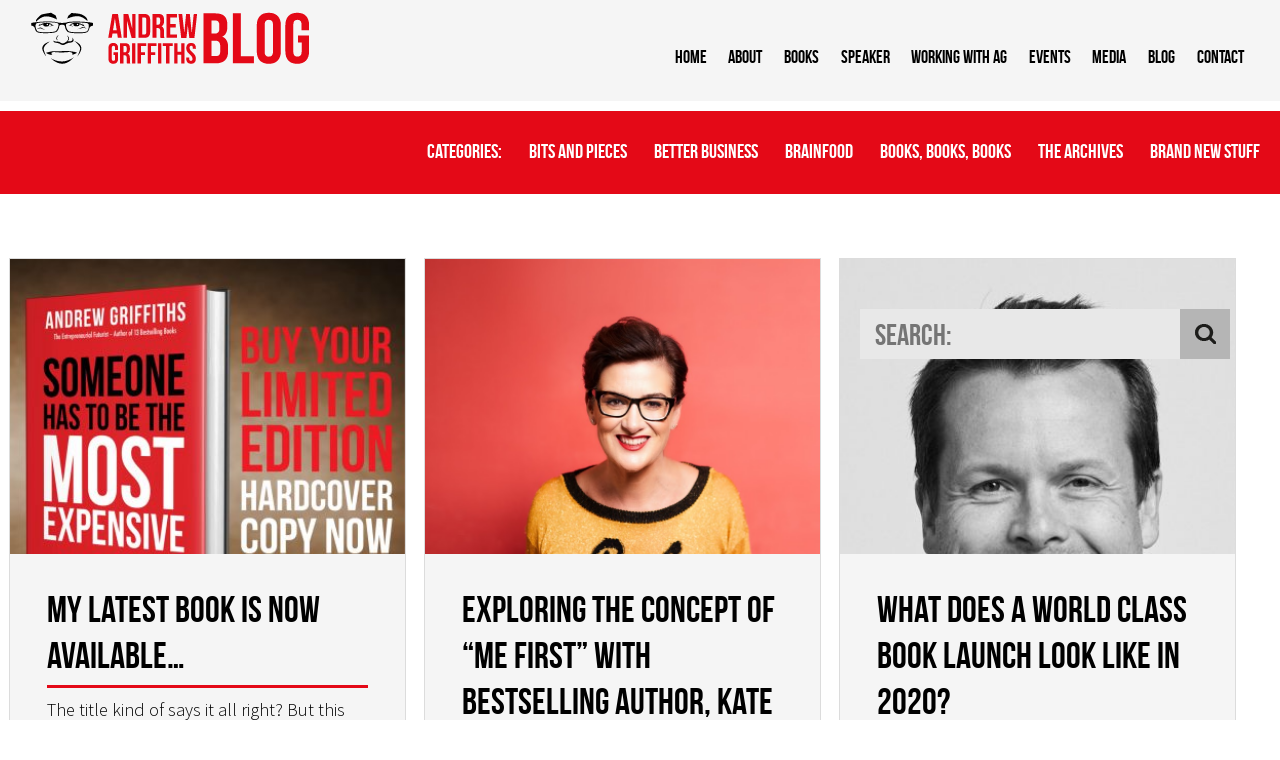

--- FILE ---
content_type: text/html; charset=UTF-8
request_url: http://www.andrewgriffithsblog.com/date/2020/09/
body_size: 10525
content:

<!DOCTYPE html>


<!--[if IE]><![endif]-->
<!--[if lt IE 7 ]> <html lang="en" class="ie6">    <![endif]-->
<!--[if IE 7 ]>    <html lang="en" class="ie7">    <![endif]-->
<!--[if IE 8 ]>    <html lang="en" class="ie8">    <![endif]-->
<!--[if IE 9 ]>    <html lang="en" class="ie9">    <![endif]-->
<!--[if (gt IE 9)|!(IE)]><!--><html lang="en"><!--<![endif]-->
    <head>
      <meta http-equiv="Content-Type" content="text/html; charset=utf-8" />
      
      <title>September 2020 - The Andrew Griffiths Business Blog - Andrew Griffiths Enterprises Blog</title>
      <meta name="description" content="" />
                  
      
      
      

      <!-- Google Tag Manager -->
      <script>(function(w,d,s,l,i){w[l]=w[l]||[];w[l].push({'gtm.start':
      new Date().getTime(),event:'gtm.js'});var f=d.getElementsByTagName(s)[0],
      j=d.createElement(s),dl=l!='dataLayer'?'&l='+l:'';j.async=true;j.src=
      'https://www.googletagmanager.com/gtm.js?id='+i+dl;f.parentNode.insertBefore(j,f);
      })(window,document,'script','dataLayer','GTM-T55G749F');</script>
      <!-- End Google Tag Manager -->

      
      <base href="https://www.andrewgriffiths.com.au/" id="baseTag" />

    <link rel="stylesheet" type="text/css" href="include/modules/optional/cmspublic/css/cmspublic.css?1411602420" />
    <link rel="stylesheet" type="text/css" href="files/less_cpl/main-6cd3e727905ec7dcb2b409a0a6765907dac71455.css?1768461112" />
    <link rel="stylesheet" type="text/css" href="files/less_cpl/wordpress-9c19a85766cd1d307c71e064b85deb83bb86a37d.css?1768461120" />
    <script type="text/javascript" src="include/modules/optional/js-mootools/scripts/compressed/mootools-core-1.6.0-full-nocompat-yc.js?1699942535"></script>
    <script type="text/javascript" src="include/modules/optional/js-mootools/scripts/compressed/mootools-more-1.6.0-all-yc.js?1699942535"></script>
    <script type="text/javascript" src="localization/jsstrings"></script>

<script type="text/javascript" src="files/aggregated-resources/js/d75705abc98ac4da2f8beeb0dfcb668ef1bdaae2.js">
/*
include/modules/core/emailobfuscator/scripts/emailobfuscator.controller.js
include/modules/optional/js-mootools/scripts/mootools-pre.js
include/modules/core/util/scripts/common.js
include/modules/optional/js-util/scripts/eventtracking.controller.js
include/modules/optional/js-util/scripts/eventtracker.class.js
include/modules/optional/js-util/scripts/externallink.tracker.js
include/resources/andrewgriffiths/scripts/navigation.js
include/resources/andrewgriffiths/scripts/readmore.specific.controller.js
include/resources/andrewgriffiths/scripts/panelnavscrollnice.controller.js
include/resources/andrewgriffiths/scripts/placeholders.min.js
include/resources/andrewgriffiths/scripts/carousel.js
*/
</script>
<script type="text/javascript" src="files/aggregated-resources/js/755ea654a1500a7ce7369180f0317e8496312390.js">
/*
include/resources/andrewgriffiths/scripts/wordpress.js
*/
</script>
              
	
  
  
  
    
  <meta name="viewport" content="width=device-width, initial-scale=1.0, maximum-scale=1.0" />    
  <link href='//fonts.googleapis.com/css?family=Source+Sans+Pro:300,600' rel='stylesheet' type='text/css'>
  <!--[if IE 8]>
    <link href='//fonts.googleapis.com/css?family=Source+Sans+Pro:300' rel='stylesheet' type='text/css'>
    <link href='//fonts.googleapis.com/css?family=Source+Sans+Pro:600' rel='stylesheet' type='text/css'>
  <![endif]-->  

      
  
    </head>
    <body>
        <div class="page-region" id="top">
  
    <div class="header-wrapper">
      <div class="header-block">
        <div class="logo-cell">
                    <a href="http://www.andrewgriffithsblog.com"><img src="https://www.andrewgriffiths.com.au/include/resources/andrewgriffiths/images/i-logo-blog-2.svg" width="330" alt="Andrew Griffiths Enterprises" class="blog-logo svg-used" id="logo" data-alt-src="include/resources/andrewgriffiths/images/i-logo-blog-2.png" /></a>
                  </div>
        <div class="header-right-cell">
          <div class="nav-wrapper">
            <div class="nav-block">
              <span id="nav-toggle" class="nav-toggle">
                <span class="toggle-icon"><span class="menu-words">Menu</span></span>
              </span>
              <div class="nav-cell">
                <ul><li class="nav home-section"><a href="./" class="nav home-section">Home</a></li><li class="nav about-section"><a href="about" class="nav about-section">About</a></li><li class="nav bestselling-books-section"><a href="bestselling-books" class="nav bestselling-books-section">BOOKS</a></li><li class="nav global-presenter-section"><a href="global-presenter" class="nav global-presenter-section">Speaker</a></li><li class="nav working-with-ag-section"><a href="working-with-ag" class="nav working-with-ag-section">Working With AG</a></li><li class="nav events-section"><a href="events" class="nav events-section">Events</a></li><li class="nav media-ag-section"><a href="media-ag" class="nav media-ag-section">Media</a></li><li class="nav http://www.andrewgriffithsblog.com/-section"><a href="http://www.andrewgriffithsblog.com/" class="nav http://www.andrewgriffithsblog.com/-section" target="_blank">Blog</a></li><li class="nav contact-section"><a href="contact" class="nav contact-section">Contact</a></li></ul>
              </div>
            </div>
          </div>
        </div>
      </div>
    </div>

    <div class="content-wrapper">
              



  
      
  
  
  
  



<div id="blog-content" class="taipan-contentpanel-block">
    <div id="blog-content-panel-1" class="taipan-contentpanel-panel white wordpress">
    
<meta name='robots' content='noindex, follow' />
	<style>img:is([sizes="auto" i], [sizes^="auto," i]) { contain-intrinsic-size: 3000px 1500px }</style>
	
	<!-- This site is optimized with the Yoast SEO plugin v25.9 - https://yoast.com/wordpress/plugins/seo/ -->
	<meta property="og:locale" content="en_US" />
	<meta property="og:type" content="website" />
	<meta property="og:title" content="September 2020 - The Andrew Griffiths Business Blog" />
	<meta property="og:url" content="http://www.andrewgriffithsblog.com/date/2020/09/" />
	<meta property="og:site_name" content="The Andrew Griffiths Business Blog" />
	<meta name="twitter:card" content="summary_large_image" />
	<script type="application/ld+json" class="yoast-schema-graph">{"@context":"https://schema.org","@graph":[{"@type":"CollectionPage","@id":"http://www.andrewgriffithsblog.com/date/2020/09/","url":"http://www.andrewgriffithsblog.com/date/2020/09/","name":"September 2020 - The Andrew Griffiths Business Blog","isPartOf":{"@id":"https://www.andrewgriffithsblog.com/#website"},"primaryImageOfPage":{"@id":"http://www.andrewgriffithsblog.com/date/2020/09/#primaryimage"},"image":{"@id":"http://www.andrewgriffithsblog.com/date/2020/09/#primaryimage"},"thumbnailUrl":"http://www.andrewgriffithsblog.com/wp-content/uploads/2020/09/AGE_Most-Expensive-Book-Banner_INSTA_SEPT20_B.jpg","breadcrumb":{"@id":"http://www.andrewgriffithsblog.com/date/2020/09/#breadcrumb"},"inLanguage":"en-US"},{"@type":"ImageObject","inLanguage":"en-US","@id":"http://www.andrewgriffithsblog.com/date/2020/09/#primaryimage","url":"http://www.andrewgriffithsblog.com/wp-content/uploads/2020/09/AGE_Most-Expensive-Book-Banner_INSTA_SEPT20_B.jpg","contentUrl":"http://www.andrewgriffithsblog.com/wp-content/uploads/2020/09/AGE_Most-Expensive-Book-Banner_INSTA_SEPT20_B.jpg","width":1080,"height":1080},{"@type":"BreadcrumbList","@id":"http://www.andrewgriffithsblog.com/date/2020/09/#breadcrumb","itemListElement":[{"@type":"ListItem","position":1,"name":"Home","item":"https://www.andrewgriffithsblog.com/"},{"@type":"ListItem","position":2,"name":"Archives for September 2020"}]},{"@type":"WebSite","@id":"https://www.andrewgriffithsblog.com/#website","url":"https://www.andrewgriffithsblog.com/","name":"The Andrew Griffiths Business Blog","description":"Idea, tips and hints on building an extraordinary business from Andrew Griffiths - Internationally acclaimed author, presenter and small business guru.","potentialAction":[{"@type":"SearchAction","target":{"@type":"EntryPoint","urlTemplate":"https://www.andrewgriffithsblog.com/?s={search_term_string}"},"query-input":{"@type":"PropertyValueSpecification","valueRequired":true,"valueName":"search_term_string"}}],"inLanguage":"en-US"}]}</script>
	<!-- / Yoast SEO plugin. -->


<link rel='dns-prefetch' href='//w.sharethis.com' />
<script type="text/javascript" id="wpp-js" src="http://www.andrewgriffithsblog.com/wp-content/plugins/wordpress-popular-posts/assets/js/wpp.min.js?ver=7.3.3" data-sampling="0" data-sampling-rate="100" data-api-url="http://www.andrewgriffithsblog.com/wp-json/wordpress-popular-posts" data-post-id="0" data-token="6ccdb26fa6" data-lang="0" data-debug="0"></script>
<script type="text/javascript">
/* <![CDATA[ */
window._wpemojiSettings = {"baseUrl":"https:\/\/s.w.org\/images\/core\/emoji\/16.0.1\/72x72\/","ext":".png","svgUrl":"https:\/\/s.w.org\/images\/core\/emoji\/16.0.1\/svg\/","svgExt":".svg","source":{"concatemoji":"http:\/\/www.andrewgriffithsblog.com\/wp-includes\/js\/wp-emoji-release.min.js?ver=6.8.3"}};
/*! This file is auto-generated */
!function(s,n){var o,i,e;function c(e){try{var t={supportTests:e,timestamp:(new Date).valueOf()};sessionStorage.setItem(o,JSON.stringify(t))}catch(e){}}function p(e,t,n){e.clearRect(0,0,e.canvas.width,e.canvas.height),e.fillText(t,0,0);var t=new Uint32Array(e.getImageData(0,0,e.canvas.width,e.canvas.height).data),a=(e.clearRect(0,0,e.canvas.width,e.canvas.height),e.fillText(n,0,0),new Uint32Array(e.getImageData(0,0,e.canvas.width,e.canvas.height).data));return t.every(function(e,t){return e===a[t]})}function u(e,t){e.clearRect(0,0,e.canvas.width,e.canvas.height),e.fillText(t,0,0);for(var n=e.getImageData(16,16,1,1),a=0;a<n.data.length;a++)if(0!==n.data[a])return!1;return!0}function f(e,t,n,a){switch(t){case"flag":return n(e,"\ud83c\udff3\ufe0f\u200d\u26a7\ufe0f","\ud83c\udff3\ufe0f\u200b\u26a7\ufe0f")?!1:!n(e,"\ud83c\udde8\ud83c\uddf6","\ud83c\udde8\u200b\ud83c\uddf6")&&!n(e,"\ud83c\udff4\udb40\udc67\udb40\udc62\udb40\udc65\udb40\udc6e\udb40\udc67\udb40\udc7f","\ud83c\udff4\u200b\udb40\udc67\u200b\udb40\udc62\u200b\udb40\udc65\u200b\udb40\udc6e\u200b\udb40\udc67\u200b\udb40\udc7f");case"emoji":return!a(e,"\ud83e\udedf")}return!1}function g(e,t,n,a){var r="undefined"!=typeof WorkerGlobalScope&&self instanceof WorkerGlobalScope?new OffscreenCanvas(300,150):s.createElement("canvas"),o=r.getContext("2d",{willReadFrequently:!0}),i=(o.textBaseline="top",o.font="600 32px Arial",{});return e.forEach(function(e){i[e]=t(o,e,n,a)}),i}function t(e){var t=s.createElement("script");t.src=e,t.defer=!0,s.head.appendChild(t)}"undefined"!=typeof Promise&&(o="wpEmojiSettingsSupports",i=["flag","emoji"],n.supports={everything:!0,everythingExceptFlag:!0},e=new Promise(function(e){s.addEventListener("DOMContentLoaded",e,{once:!0})}),new Promise(function(t){var n=function(){try{var e=JSON.parse(sessionStorage.getItem(o));if("object"==typeof e&&"number"==typeof e.timestamp&&(new Date).valueOf()<e.timestamp+604800&&"object"==typeof e.supportTests)return e.supportTests}catch(e){}return null}();if(!n){if("undefined"!=typeof Worker&&"undefined"!=typeof OffscreenCanvas&&"undefined"!=typeof URL&&URL.createObjectURL&&"undefined"!=typeof Blob)try{var e="postMessage("+g.toString()+"("+[JSON.stringify(i),f.toString(),p.toString(),u.toString()].join(",")+"));",a=new Blob([e],{type:"text/javascript"}),r=new Worker(URL.createObjectURL(a),{name:"wpTestEmojiSupports"});return void(r.onmessage=function(e){c(n=e.data),r.terminate(),t(n)})}catch(e){}c(n=g(i,f,p,u))}t(n)}).then(function(e){for(var t in e)n.supports[t]=e[t],n.supports.everything=n.supports.everything&&n.supports[t],"flag"!==t&&(n.supports.everythingExceptFlag=n.supports.everythingExceptFlag&&n.supports[t]);n.supports.everythingExceptFlag=n.supports.everythingExceptFlag&&!n.supports.flag,n.DOMReady=!1,n.readyCallback=function(){n.DOMReady=!0}}).then(function(){return e}).then(function(){var e;n.supports.everything||(n.readyCallback(),(e=n.source||{}).concatemoji?t(e.concatemoji):e.wpemoji&&e.twemoji&&(t(e.twemoji),t(e.wpemoji)))}))}((window,document),window._wpemojiSettings);
/* ]]> */
</script>
<style id='wp-emoji-styles-inline-css' type='text/css'>

	img.wp-smiley, img.emoji {
		display: inline !important;
		border: none !important;
		box-shadow: none !important;
		height: 1em !important;
		width: 1em !important;
		margin: 0 0.07em !important;
		vertical-align: -0.1em !important;
		background: none !important;
		padding: 0 !important;
	}
</style>
<link rel='stylesheet' id='wp-block-library-css' href='http://www.andrewgriffithsblog.com/wp-includes/css/dist/block-library/style.min.css?ver=6.8.3' type='text/css' media='all' />
<style id='classic-theme-styles-inline-css' type='text/css'>
/*! This file is auto-generated */
.wp-block-button__link{color:#fff;background-color:#32373c;border-radius:9999px;box-shadow:none;text-decoration:none;padding:calc(.667em + 2px) calc(1.333em + 2px);font-size:1.125em}.wp-block-file__button{background:#32373c;color:#fff;text-decoration:none}
</style>
<style id='global-styles-inline-css' type='text/css'>
:root{--wp--preset--aspect-ratio--square: 1;--wp--preset--aspect-ratio--4-3: 4/3;--wp--preset--aspect-ratio--3-4: 3/4;--wp--preset--aspect-ratio--3-2: 3/2;--wp--preset--aspect-ratio--2-3: 2/3;--wp--preset--aspect-ratio--16-9: 16/9;--wp--preset--aspect-ratio--9-16: 9/16;--wp--preset--color--black: #000000;--wp--preset--color--cyan-bluish-gray: #abb8c3;--wp--preset--color--white: #ffffff;--wp--preset--color--pale-pink: #f78da7;--wp--preset--color--vivid-red: #cf2e2e;--wp--preset--color--luminous-vivid-orange: #ff6900;--wp--preset--color--luminous-vivid-amber: #fcb900;--wp--preset--color--light-green-cyan: #7bdcb5;--wp--preset--color--vivid-green-cyan: #00d084;--wp--preset--color--pale-cyan-blue: #8ed1fc;--wp--preset--color--vivid-cyan-blue: #0693e3;--wp--preset--color--vivid-purple: #9b51e0;--wp--preset--gradient--vivid-cyan-blue-to-vivid-purple: linear-gradient(135deg,rgba(6,147,227,1) 0%,rgb(155,81,224) 100%);--wp--preset--gradient--light-green-cyan-to-vivid-green-cyan: linear-gradient(135deg,rgb(122,220,180) 0%,rgb(0,208,130) 100%);--wp--preset--gradient--luminous-vivid-amber-to-luminous-vivid-orange: linear-gradient(135deg,rgba(252,185,0,1) 0%,rgba(255,105,0,1) 100%);--wp--preset--gradient--luminous-vivid-orange-to-vivid-red: linear-gradient(135deg,rgba(255,105,0,1) 0%,rgb(207,46,46) 100%);--wp--preset--gradient--very-light-gray-to-cyan-bluish-gray: linear-gradient(135deg,rgb(238,238,238) 0%,rgb(169,184,195) 100%);--wp--preset--gradient--cool-to-warm-spectrum: linear-gradient(135deg,rgb(74,234,220) 0%,rgb(151,120,209) 20%,rgb(207,42,186) 40%,rgb(238,44,130) 60%,rgb(251,105,98) 80%,rgb(254,248,76) 100%);--wp--preset--gradient--blush-light-purple: linear-gradient(135deg,rgb(255,206,236) 0%,rgb(152,150,240) 100%);--wp--preset--gradient--blush-bordeaux: linear-gradient(135deg,rgb(254,205,165) 0%,rgb(254,45,45) 50%,rgb(107,0,62) 100%);--wp--preset--gradient--luminous-dusk: linear-gradient(135deg,rgb(255,203,112) 0%,rgb(199,81,192) 50%,rgb(65,88,208) 100%);--wp--preset--gradient--pale-ocean: linear-gradient(135deg,rgb(255,245,203) 0%,rgb(182,227,212) 50%,rgb(51,167,181) 100%);--wp--preset--gradient--electric-grass: linear-gradient(135deg,rgb(202,248,128) 0%,rgb(113,206,126) 100%);--wp--preset--gradient--midnight: linear-gradient(135deg,rgb(2,3,129) 0%,rgb(40,116,252) 100%);--wp--preset--font-size--small: 13px;--wp--preset--font-size--medium: 20px;--wp--preset--font-size--large: 36px;--wp--preset--font-size--x-large: 42px;--wp--preset--spacing--20: 0.44rem;--wp--preset--spacing--30: 0.67rem;--wp--preset--spacing--40: 1rem;--wp--preset--spacing--50: 1.5rem;--wp--preset--spacing--60: 2.25rem;--wp--preset--spacing--70: 3.38rem;--wp--preset--spacing--80: 5.06rem;--wp--preset--shadow--natural: 6px 6px 9px rgba(0, 0, 0, 0.2);--wp--preset--shadow--deep: 12px 12px 50px rgba(0, 0, 0, 0.4);--wp--preset--shadow--sharp: 6px 6px 0px rgba(0, 0, 0, 0.2);--wp--preset--shadow--outlined: 6px 6px 0px -3px rgba(255, 255, 255, 1), 6px 6px rgba(0, 0, 0, 1);--wp--preset--shadow--crisp: 6px 6px 0px rgba(0, 0, 0, 1);}:where(.is-layout-flex){gap: 0.5em;}:where(.is-layout-grid){gap: 0.5em;}body .is-layout-flex{display: flex;}.is-layout-flex{flex-wrap: wrap;align-items: center;}.is-layout-flex > :is(*, div){margin: 0;}body .is-layout-grid{display: grid;}.is-layout-grid > :is(*, div){margin: 0;}:where(.wp-block-columns.is-layout-flex){gap: 2em;}:where(.wp-block-columns.is-layout-grid){gap: 2em;}:where(.wp-block-post-template.is-layout-flex){gap: 1.25em;}:where(.wp-block-post-template.is-layout-grid){gap: 1.25em;}.has-black-color{color: var(--wp--preset--color--black) !important;}.has-cyan-bluish-gray-color{color: var(--wp--preset--color--cyan-bluish-gray) !important;}.has-white-color{color: var(--wp--preset--color--white) !important;}.has-pale-pink-color{color: var(--wp--preset--color--pale-pink) !important;}.has-vivid-red-color{color: var(--wp--preset--color--vivid-red) !important;}.has-luminous-vivid-orange-color{color: var(--wp--preset--color--luminous-vivid-orange) !important;}.has-luminous-vivid-amber-color{color: var(--wp--preset--color--luminous-vivid-amber) !important;}.has-light-green-cyan-color{color: var(--wp--preset--color--light-green-cyan) !important;}.has-vivid-green-cyan-color{color: var(--wp--preset--color--vivid-green-cyan) !important;}.has-pale-cyan-blue-color{color: var(--wp--preset--color--pale-cyan-blue) !important;}.has-vivid-cyan-blue-color{color: var(--wp--preset--color--vivid-cyan-blue) !important;}.has-vivid-purple-color{color: var(--wp--preset--color--vivid-purple) !important;}.has-black-background-color{background-color: var(--wp--preset--color--black) !important;}.has-cyan-bluish-gray-background-color{background-color: var(--wp--preset--color--cyan-bluish-gray) !important;}.has-white-background-color{background-color: var(--wp--preset--color--white) !important;}.has-pale-pink-background-color{background-color: var(--wp--preset--color--pale-pink) !important;}.has-vivid-red-background-color{background-color: var(--wp--preset--color--vivid-red) !important;}.has-luminous-vivid-orange-background-color{background-color: var(--wp--preset--color--luminous-vivid-orange) !important;}.has-luminous-vivid-amber-background-color{background-color: var(--wp--preset--color--luminous-vivid-amber) !important;}.has-light-green-cyan-background-color{background-color: var(--wp--preset--color--light-green-cyan) !important;}.has-vivid-green-cyan-background-color{background-color: var(--wp--preset--color--vivid-green-cyan) !important;}.has-pale-cyan-blue-background-color{background-color: var(--wp--preset--color--pale-cyan-blue) !important;}.has-vivid-cyan-blue-background-color{background-color: var(--wp--preset--color--vivid-cyan-blue) !important;}.has-vivid-purple-background-color{background-color: var(--wp--preset--color--vivid-purple) !important;}.has-black-border-color{border-color: var(--wp--preset--color--black) !important;}.has-cyan-bluish-gray-border-color{border-color: var(--wp--preset--color--cyan-bluish-gray) !important;}.has-white-border-color{border-color: var(--wp--preset--color--white) !important;}.has-pale-pink-border-color{border-color: var(--wp--preset--color--pale-pink) !important;}.has-vivid-red-border-color{border-color: var(--wp--preset--color--vivid-red) !important;}.has-luminous-vivid-orange-border-color{border-color: var(--wp--preset--color--luminous-vivid-orange) !important;}.has-luminous-vivid-amber-border-color{border-color: var(--wp--preset--color--luminous-vivid-amber) !important;}.has-light-green-cyan-border-color{border-color: var(--wp--preset--color--light-green-cyan) !important;}.has-vivid-green-cyan-border-color{border-color: var(--wp--preset--color--vivid-green-cyan) !important;}.has-pale-cyan-blue-border-color{border-color: var(--wp--preset--color--pale-cyan-blue) !important;}.has-vivid-cyan-blue-border-color{border-color: var(--wp--preset--color--vivid-cyan-blue) !important;}.has-vivid-purple-border-color{border-color: var(--wp--preset--color--vivid-purple) !important;}.has-vivid-cyan-blue-to-vivid-purple-gradient-background{background: var(--wp--preset--gradient--vivid-cyan-blue-to-vivid-purple) !important;}.has-light-green-cyan-to-vivid-green-cyan-gradient-background{background: var(--wp--preset--gradient--light-green-cyan-to-vivid-green-cyan) !important;}.has-luminous-vivid-amber-to-luminous-vivid-orange-gradient-background{background: var(--wp--preset--gradient--luminous-vivid-amber-to-luminous-vivid-orange) !important;}.has-luminous-vivid-orange-to-vivid-red-gradient-background{background: var(--wp--preset--gradient--luminous-vivid-orange-to-vivid-red) !important;}.has-very-light-gray-to-cyan-bluish-gray-gradient-background{background: var(--wp--preset--gradient--very-light-gray-to-cyan-bluish-gray) !important;}.has-cool-to-warm-spectrum-gradient-background{background: var(--wp--preset--gradient--cool-to-warm-spectrum) !important;}.has-blush-light-purple-gradient-background{background: var(--wp--preset--gradient--blush-light-purple) !important;}.has-blush-bordeaux-gradient-background{background: var(--wp--preset--gradient--blush-bordeaux) !important;}.has-luminous-dusk-gradient-background{background: var(--wp--preset--gradient--luminous-dusk) !important;}.has-pale-ocean-gradient-background{background: var(--wp--preset--gradient--pale-ocean) !important;}.has-electric-grass-gradient-background{background: var(--wp--preset--gradient--electric-grass) !important;}.has-midnight-gradient-background{background: var(--wp--preset--gradient--midnight) !important;}.has-small-font-size{font-size: var(--wp--preset--font-size--small) !important;}.has-medium-font-size{font-size: var(--wp--preset--font-size--medium) !important;}.has-large-font-size{font-size: var(--wp--preset--font-size--large) !important;}.has-x-large-font-size{font-size: var(--wp--preset--font-size--x-large) !important;}
:where(.wp-block-post-template.is-layout-flex){gap: 1.25em;}:where(.wp-block-post-template.is-layout-grid){gap: 1.25em;}
:where(.wp-block-columns.is-layout-flex){gap: 2em;}:where(.wp-block-columns.is-layout-grid){gap: 2em;}
:root :where(.wp-block-pullquote){font-size: 1.5em;line-height: 1.6;}
</style>
<link rel='stylesheet' id='email-subscribers-css' href='http://www.andrewgriffithsblog.com/wp-content/plugins/email-subscribers/lite/public/css/email-subscribers-public.css?ver=5.9.2' type='text/css' media='all' />
<link rel='stylesheet' id='wordpress-popular-posts-css-css' href='http://www.andrewgriffithsblog.com/wp-content/plugins/wordpress-popular-posts/assets/css/wpp.css?ver=7.3.3' type='text/css' media='all' />
<script type="text/javascript" src="http://www.andrewgriffithsblog.com/wp-includes/js/jquery/jquery.min.js?ver=3.7.1" id="jquery-core-js"></script>
<script type="text/javascript" src="http://www.andrewgriffithsblog.com/wp-includes/js/jquery/jquery-migrate.min.js?ver=3.4.1" id="jquery-migrate-js"></script>
<script id='st_insights_js' type="text/javascript" src="http://w.sharethis.com/button/st_insights.js?publisher=4d48b7c5-0ae3-43d4-bfbe-3ff8c17a8ae6&amp;product=simpleshare&amp;ver=8.5.2" id="ssba-sharethis-js"></script>
<script type="text/javascript" src="http://www.andrewgriffithsblog.com/wp-content/themes/andrew-griffiths-2014/js/isotope.pkgd.min.js?ver=6.8.3" id="isotope-js"></script>
<link rel="https://api.w.org/" href="http://www.andrewgriffithsblog.com/wp-json/" /><link rel="EditURI" type="application/rsd+xml" title="RSD" href="http://www.andrewgriffithsblog.com/xmlrpc.php?rsd" />
<meta name="generator" content="WordPress 6.8.3" />
            <style id="wpp-loading-animation-styles">@-webkit-keyframes bgslide{from{background-position-x:0}to{background-position-x:-200%}}@keyframes bgslide{from{background-position-x:0}to{background-position-x:-200%}}.wpp-widget-block-placeholder,.wpp-shortcode-placeholder{margin:0 auto;width:60px;height:3px;background:#dd3737;background:linear-gradient(90deg,#dd3737 0%,#571313 10%,#dd3737 100%);background-size:200% auto;border-radius:3px;-webkit-animation:bgslide 1s infinite linear;animation:bgslide 1s infinite linear}</style>
            <!-- All in one Favicon 4.8 --><link rel="shortcut icon" href="http://www.andrewgriffithsblog.com/wp-content/uploads/2015/09/favicon.ico" />

<SCRIPT LANGUAGE="JavaScript">
<!-- hide from none JavaScript Browsers 

Image1= new Image(356,37)
Image1.src = "/include/resources/andrewgriffiths/images/button.svg"

Image2= new Image(356,37)
Image2.src = "/include/resources/andrewgriffiths/images/button-hover.svg"

// End Hiding -->
</SCRIPT>

  <div class="blog-menu">
    <div class="title">
      Categories: 
    </div>
    <div class="main-nav"><ul id="menu-blog-menu" class="menu"><li id="menu-item-3828" class="menu-item menu-item-type-taxonomy menu-item-object-category menu-item-3828"><a href="http://www.andrewgriffithsblog.com/category/bits-and-pieces/">Bits And Pieces</a></li>
<li id="menu-item-3831" class="menu-item menu-item-type-taxonomy menu-item-object-category menu-item-3831"><a href="http://www.andrewgriffithsblog.com/category/better-business/">Better Business</a></li>
<li id="menu-item-3829" class="menu-item menu-item-type-taxonomy menu-item-object-category menu-item-3829"><a href="http://www.andrewgriffithsblog.com/category/brainfood/">Brainfood</a></li>
<li id="menu-item-3830" class="menu-item menu-item-type-taxonomy menu-item-object-category menu-item-3830"><a href="http://www.andrewgriffithsblog.com/category/books-books-books/">Books, Books, Books</a></li>
<li id="menu-item-3827" class="menu-item menu-item-type-taxonomy menu-item-object-category menu-item-3827"><a href="http://www.andrewgriffithsblog.com/category/archives/">The Archives</a></li>
<li id="menu-item-3833" class="menu-item menu-item-type-custom menu-item-object-custom menu-item-home menu-item-3833"><a href="http://www.andrewgriffithsblog.com">Brand New Stuff</a></li>
</ul></div>  </div>

<div class="search-wrapper">
  <div class="content-block">
    <div class="widget widget_search"><div id="search" class="blog-search""> 
  <form id="searchform" class="blog-search-form" method="get" action="http://www.andrewgriffithsblog.com/">
    <div class="search-field">
      <input type="text" name="s" id="s" size="15" placeholder="Search:" />
    </div>
    <input type="submit" class="search-button" value="" />
  </form>
</div>

</div> 
  </div>
</div>  

  <div id="wp-content" class="narrowcolumn" role="main">

    <div class="posts-wrapper">
              <div class="post-list masonry">
        
                 

        <div class="post-7295 post type-post status-publish format-standard has-post-thumbnail hentry category-books-with-bite-book-review category-books-books-books" id="post-7295">
          
                      <div class="post-thumbnail">
              <a href="http://www.andrewgriffithsblog.com/7295/you-can-now-buy-a-copy-of-my-limited-edition-hardcover-version-of-someone-has-to-be-the-most-expensive-why-not-make-it-you/" rel="bookmark" title="Permanent Link to MY LATEST BOOK IS NOW AVAILABLE&#8230;">
                <img width="385" height="385" src="http://www.andrewgriffithsblog.com/wp-content/uploads/2020/09/AGE_Most-Expensive-Book-Banner_INSTA_SEPT20_B-385x385.jpg" class="attachment-post-thumbnail size-post-thumbnail wp-post-image" alt="" decoding="async" fetchpriority="high" srcset="http://www.andrewgriffithsblog.com/wp-content/uploads/2020/09/AGE_Most-Expensive-Book-Banner_INSTA_SEPT20_B-385x385.jpg 385w, http://www.andrewgriffithsblog.com/wp-content/uploads/2020/09/AGE_Most-Expensive-Book-Banner_INSTA_SEPT20_B-300x300.jpg 300w, http://www.andrewgriffithsblog.com/wp-content/uploads/2020/09/AGE_Most-Expensive-Book-Banner_INSTA_SEPT20_B-1024x1024.jpg 1024w, http://www.andrewgriffithsblog.com/wp-content/uploads/2020/09/AGE_Most-Expensive-Book-Banner_INSTA_SEPT20_B-150x150.jpg 150w, http://www.andrewgriffithsblog.com/wp-content/uploads/2020/09/AGE_Most-Expensive-Book-Banner_INSTA_SEPT20_B-768x768.jpg 768w, http://www.andrewgriffithsblog.com/wp-content/uploads/2020/09/AGE_Most-Expensive-Book-Banner_INSTA_SEPT20_B.jpg 1080w" sizes="(max-width: 385px) 100vw, 385px" />              </a>
            </div>
                    
          <h3><a href="http://www.andrewgriffithsblog.com/7295/you-can-now-buy-a-copy-of-my-limited-edition-hardcover-version-of-someone-has-to-be-the-most-expensive-why-not-make-it-you/" rel="bookmark" title="Permanent Link to MY LATEST BOOK IS NOW AVAILABLE&#8230;">MY LATEST BOOK IS NOW AVAILABLE&#8230;</a></h3>
          <div class="entry">
            <p>The title kind of says it all right? But this book is really about much more than simply charging more for what it is that you do. It&#8217;s a book <a class="read-more" href="http://www.andrewgriffithsblog.com/7295/you-can-now-buy-a-copy-of-my-limited-edition-hardcover-version-of-someone-has-to-be-the-most-expensive-why-not-make-it-you/"><span class="text">Read More</span>&hellip;</a></p>
          </div>
          <div class="postmetadata">
            <p>27 September 2020<span class="divider">|</span><a href="http://www.andrewgriffithsblog.com/7295/you-can-now-buy-a-copy-of-my-limited-edition-hardcover-version-of-someone-has-to-be-the-most-expensive-why-not-make-it-you/#comments">1&nbsp;Comment</a></p>
            <p><a href="http://www.andrewgriffithsblog.com/category/books-with-bite-book-review/" rel="category tag">BOOKS WITH BITE - BOOK REVIEW</a>, <a href="http://www.andrewgriffithsblog.com/category/books-books-books/" rel="category tag">Books, Books, Books</a> </p>
            <p></p>
            
            <!--  -->
            <!-- Andrew Griffiths -->
          </div>
        </div>

         
                 

        <div class="post-7291 post type-post status-publish format-standard has-post-thumbnail hentry category-books-with-bite-video" id="post-7291">
          
                      <div class="post-thumbnail">
              <a href="http://www.andrewgriffithsblog.com/7291/exploring-the-concept-of-me-first-with-bestselling-author-kate-christie/" rel="bookmark" title="Permanent Link to EXPLORING THE CONCEPT OF &#8220;ME FIRST&#8221; with Bestselling Author, Kate Christie">
                <img width="385" height="429" src="http://www.andrewgriffithsblog.com/wp-content/uploads/2020/09/KATE-385x429.png" class="attachment-post-thumbnail size-post-thumbnail wp-post-image" alt="" decoding="async" srcset="http://www.andrewgriffithsblog.com/wp-content/uploads/2020/09/KATE-385x429.png 385w, http://www.andrewgriffithsblog.com/wp-content/uploads/2020/09/KATE-269x300.png 269w, http://www.andrewgriffithsblog.com/wp-content/uploads/2020/09/KATE-768x856.png 768w, http://www.andrewgriffithsblog.com/wp-content/uploads/2020/09/KATE.png 770w" sizes="(max-width: 385px) 100vw, 385px" />              </a>
            </div>
                    
          <h3><a href="http://www.andrewgriffithsblog.com/7291/exploring-the-concept-of-me-first-with-bestselling-author-kate-christie/" rel="bookmark" title="Permanent Link to EXPLORING THE CONCEPT OF &#8220;ME FIRST&#8221; with Bestselling Author, Kate Christie">EXPLORING THE CONCEPT OF &#8220;ME FIRST&#8221; with Bestselling Author, Kate Christie</a></h3>
          <div class="entry">
            <p>EXPLORING THE CONCEPT OF &#8220;ME FIRST&#8221; with Bestselling Author, Kate Christie I have the great pleasure of interviewing author Kate Christie, specifically we&#8217;re going to be talking about her new <a class="read-more" href="http://www.andrewgriffithsblog.com/7291/exploring-the-concept-of-me-first-with-bestselling-author-kate-christie/"><span class="text">Read More</span>&hellip;</a></p>
          </div>
          <div class="postmetadata">
            <p>17 September 2020<span class="divider">|</span><a href="http://www.andrewgriffithsblog.com/7291/exploring-the-concept-of-me-first-with-bestselling-author-kate-christie/#comments">1&nbsp;Comment</a></p>
            <p><a href="http://www.andrewgriffithsblog.com/category/books-with-bite-video/" rel="category tag">Books with Bite - VIDEO</a> </p>
            <p></p>
            
            <!--  -->
            <!-- Andrew Griffiths -->
          </div>
        </div>

         
                 

        <div class="post-7287 post type-post status-publish format-standard has-post-thumbnail hentry category-better-business category-books-books-books" id="post-7287">
          
                      <div class="post-thumbnail">
              <a href="http://www.andrewgriffithsblog.com/7287/what-does-a-world-class-book-launch-look-like-in-2020/" rel="bookmark" title="Permanent Link to WHAT DOES A WORLD CLASS BOOK LAUNCH LOOK LIKE IN 2020?">
                <img width="385" height="517" src="http://www.andrewgriffithsblog.com/wp-content/uploads/2020/09/david-jenyns-profile-385x517.jpg" class="attachment-post-thumbnail size-post-thumbnail wp-post-image" alt="" decoding="async" srcset="http://www.andrewgriffithsblog.com/wp-content/uploads/2020/09/david-jenyns-profile-385x517.jpg 385w, http://www.andrewgriffithsblog.com/wp-content/uploads/2020/09/david-jenyns-profile-223x300.jpg 223w, http://www.andrewgriffithsblog.com/wp-content/uploads/2020/09/david-jenyns-profile-762x1024.jpg 762w, http://www.andrewgriffithsblog.com/wp-content/uploads/2020/09/david-jenyns-profile-768x1032.jpg 768w, http://www.andrewgriffithsblog.com/wp-content/uploads/2020/09/david-jenyns-profile.jpg 953w" sizes="(max-width: 385px) 100vw, 385px" />              </a>
            </div>
                    
          <h3><a href="http://www.andrewgriffithsblog.com/7287/what-does-a-world-class-book-launch-look-like-in-2020/" rel="bookmark" title="Permanent Link to WHAT DOES A WORLD CLASS BOOK LAUNCH LOOK LIKE IN 2020?">WHAT DOES A WORLD CLASS BOOK LAUNCH LOOK LIKE IN 2020?</a></h3>
          <div class="entry">
            <p>WHAT DOES A WORLD CLASS BOOK LAUNCH LOOK LIKE IN 2020? With Author David Jenyns and Secret Weapon, Linda Diggle The concept of the virtual book launch has been embraced, <a class="read-more" href="http://www.andrewgriffithsblog.com/7287/what-does-a-world-class-book-launch-look-like-in-2020/"><span class="text">Read More</span>&hellip;</a></p>
          </div>
          <div class="postmetadata">
            <p>17 September 2020<span class="divider">|</span><a href="http://www.andrewgriffithsblog.com/7287/what-does-a-world-class-book-launch-look-like-in-2020/#comments">1&nbsp;Comment</a></p>
            <p><a href="http://www.andrewgriffithsblog.com/category/better-business/" rel="category tag">Better Business</a>, <a href="http://www.andrewgriffithsblog.com/category/books-books-books/" rel="category tag">Books, Books, Books</a> </p>
            <p></p>
            
            <!--  -->
            <!-- Andrew Griffiths -->
          </div>
        </div>

         
            
	</div>
      <div class="navigation" id="nav-below">
        <span id="nav-below-previous"></span>
        <span id="nav-below-next"></span>
      </div>
      
      <script type="text/javascript">
      jQuery(document).ready(function($) {
        $('.post-list').masonry({
          itemSelector: '.post'
        });
      })
      </script>

      
    </div>
  </div>
  
<div id="blog-sidebar">
</div>
<script type="speculationrules">
{"prefetch":[{"source":"document","where":{"and":[{"href_matches":"\/*"},{"not":{"href_matches":["\/wp-*.php","\/wp-admin\/*","\/wp-content\/uploads\/*","\/wp-content\/*","\/wp-content\/plugins\/*","\/wp-content\/themes\/andrew-griffiths-2014\/*","\/*\\?(.+)"]}},{"not":{"selector_matches":"a[rel~=\"nofollow\"]"}},{"not":{"selector_matches":".no-prefetch, .no-prefetch a"}}]},"eagerness":"conservative"}]}
</script>
<script type="text/javascript" id="email-subscribers-js-extra">
/* <![CDATA[ */
var es_data = {"messages":{"es_empty_email_notice":"Please enter email address","es_rate_limit_notice":"You need to wait for some time before subscribing again","es_single_optin_success_message":"Successfully Subscribed.","es_email_exists_notice":"Email Address already exists!","es_unexpected_error_notice":"Oops.. Unexpected error occurred.","es_invalid_email_notice":"Invalid email address","es_try_later_notice":"Please try after some time"},"es_ajax_url":"http:\/\/www.andrewgriffithsblog.com\/wp-admin\/admin-ajax.php"};
/* ]]> */
</script>
<script type="text/javascript" src="http://www.andrewgriffithsblog.com/wp-content/plugins/email-subscribers/lite/public/js/email-subscribers-public.js?ver=5.9.2" id="email-subscribers-js"></script>
<script type="text/javascript" id="infinite-scroll-js-extra">
/* <![CDATA[ */
var infinite_scroll = "{\"loading\":{\"msgText\":\"<em>Loading...<\\\/em>\",\"finishedMsg\":\"<em>No additional posts.<\\\/em>\",\"img\":\"http:\\\/\\\/www.andrewgriffithsblog.com\\\/wp-content\\\/plugins\\\/infinite-scroll\\\/img\\\/ajax-loader.gif\"},\"nextSelector\":\"#nav-below-next a\",\"navSelector\":\"#nav-below\",\"itemSelector\":\".post-list .post\",\"contentSelector\":\".post-list\",\"debug\":false,\"behavior\":\"masonry\",\"callback\":\"\",\"bufferPx\":\"1600\"}";
/* ]]> */
</script>
<script type="text/javascript" src="http://www.andrewgriffithsblog.com/wp-content/plugins/infinite-scroll/js/front-end/jquery.infinitescroll.js?ver=2.6.1" id="infinite-scroll-js"></script>
<script type="text/javascript" src="http://www.andrewgriffithsblog.com/wp-content/plugins/infinite-scroll/behaviors/masonry-isotope.js?ver=2.6.1" id="infinite-scroll-behavior-js"></script>
<script type="text/javascript" src="http://www.andrewgriffithsblog.com/wp-content/plugins/simple-share-buttons-adder/js/ssba.js?ver=1748589887" id="simple-share-buttons-adder-ssba-js"></script>
<script type="text/javascript" id="simple-share-buttons-adder-ssba-js-after">
/* <![CDATA[ */
Main.boot( [] );
/* ]]> */
</script>
<script type="text/javascript" src="http://www.andrewgriffithsblog.com/wp-includes/js/imagesloaded.min.js?ver=5.0.0" id="imagesloaded-js"></script>
<script type="text/javascript">
// Because the `wp_localize_script` method makes everything a string
infinite_scroll = jQuery.parseJSON(infinite_scroll);

jQuery( infinite_scroll.contentSelector ).infinitescroll( infinite_scroll, function(newElements, data, url) { eval(infinite_scroll.callback); });
</script>

  </div>
  
</div>

          </div>

    
        <div class="book-give-away-wrapper">
      <div class="book-give-away-block">
        <div class="book-give-away-content-wrapper">
          <h3>Win one of my <span class="wisdom-red">Bestselling</span> Books</h3>
          <p>Every week I’m going to give away a copy of one of my bestselling books. All you need to do to go into the draw is put your details in the box below. If you win, it will appear in your mailbox. Simple as that.</p>      
          <div class="book-give-away-subscribe-wrapper">
            <script src=https://andrew-griffiths-bd98.mykajabi.com/forms/2147581808/embed.js></script>
          </div>
        </div>
      </div>
    </div>
        
    <div class="social-wrapper">
      <div class="social-block">
        <h2><span class="wisdom-white">Get</span> Social</h2>
        <div class="social-icons">
          <a href="https://www.facebook.com/andrew.griffiths.165" target="_blank">
            <div class="social-icon-bg">
              <div class="social-icon">
                <img src="https://www.andrewgriffiths.com.au/include/resources/andrewgriffiths/images/g-social-facebook.svg" width="14" alt="Andrew Griffiths Enterprises" class="facebook svg-used" data-alt-src="include/resources/andrewgriffiths/images/g-social-facebook.png" />
              </div>
            </div>
          </a>
          <a href="https://www.linkedin.com/in/griffithsandrew" target="_blank">
            <div class="social-icon-bg">
              <div class="social-icon">
                <img src="https://www.andrewgriffiths.com.au/include/resources/andrewgriffiths/images/g-social-linked-in.svg" width="25" alt="Andrew Griffiths Enterprises" class="linked-in svg-used" data-alt-src="include/modules/core/resource/images/g-resource-not-found.png" />
              </div>
            </div>
          </a>
          <a href="http://www.youtube.com/user/AndrewMarkGriffiths1" target="_blank">
            <div class="social-icon-bg">
              <div class="social-icon">
                <img src="https://www.andrewgriffiths.com.au/include/resources/andrewgriffiths/images/g-social-youtube.svg" width="31" alt="Andrew Griffiths Enterprises" class="youtube svg-used" data-alt-src="include/resources/andrewgriffiths/images/g-social-youtube.png" />
              </div>
            </div>
          </a>
          <a href="http://www.twitter.com/agauthor" target="_blank">
            <div class="social-icon-bg">
              <div class="social-icon">
                <img src="https://www.andrewgriffiths.com.au/include/resources/andrewgriffiths/images/g-social-twitter.svg" width="25" alt="Andrew Griffiths Enterprises" class="twitter svg-used" data-alt-src="include/resources/andrewgriffiths/images/g-social-twitter.png" />
              </div>
            </div>
          </a>
          <a href="email/info)(andrewgriffiths.com.au" rel="nofollow" target="_blank">
            <div class="social-icon-bg">
              <div class="social-icon">
                <img src="https://www.andrewgriffiths.com.au/include/resources/andrewgriffiths/images/g-social-email.svg" width="32" alt="Andrew Griffiths Enterprises" class="email svg-used" data-alt-src="include/resources/andrewgriffiths/images/g-social-email.png" />
              </div>
            </div>     
          </a>    
        </div>
      </div>
    </div>
          
    <div class="footer-wrapper">
      <div class="footer-block">
        <p><span class="title">ANDREW GRIFFITHS ENTERPRISES TRUST</span>
        <br /><span class="nosplit">GPO BOX 278 HOBART 7001 Tasmania</span>
        <br /><span class="nosplit"><a href="email/info)(andrewgriffiths.com.au" rel="nofollow"><span class="obfuscated-email">email/info)(andrewgriffiths.com.au</span></a></span></p>
        <hr />
        <div class="footer-nav">
          <ul><li class="nav http://www.andrewgriffithsblog.com-section"><a href="http://www.andrewgriffithsblog.com" class="nav http://www.andrewgriffithsblog.com-section">Blog</a></li><li class="nav free-stuff-section"><a href="free-stuff" class="nav free-stuff-section">Free Stuff</a></li><li class="nav media-resources-section"><a href="media-resources" class="nav media-resources-section">Media Resources</a></li><li class="nav contact-section"><a href="contact" class="nav contact-section">Contact</a></li></ul>
        </div>
      </div>
    </div>
    
    <div class="author-wrapper">
      <div class="author-block">
        <p>This Website is owned and operated by Andrew Griffiths Entrepreneur Academy Pty Ltd as Trustee for the Andrew Griffiths Enterprises Trust</p>
        <a href="http://www.precedence.com.au" target="_blank" class="author">Web Design by Precedence</a>
      </div>
    </div>      
    
  </div>


      <!-- Google Tag Manager (noscript) -->
      <noscript><iframe src="https://www.googletagmanager.com/ns.html?id=GTM-T55G749F" height="0" width="0" style="display:none;visibility:hidden"></iframe></noscript>
      <!-- End Google Tag Manager (noscript) -->

    </body>
</html>


--- FILE ---
content_type: text/css
request_url: https://www.andrewgriffiths.com.au/files/less_cpl/main-6cd3e727905ec7dcb2b409a0a6765907dac71455.css?1768461112
body_size: 154106
content:
/*overflow: hidden;
  *overflow: visible;*/
/**
 * /css/system.less
 * 
 * This file contains any custom CSS rules related to overridden  module styles that relate to core functionality that applies across all sites.
 * This is an interim/alternative option to copying the optional/custom modules' CSS file into 
 * /resources/modules/optional/MODULE/css/css-filename.css
 * By retaining basic layout CSS in the modules' externals, this file can be used to 
 * apply site-specific styling that takes advantage of variables and mixins created as part of the main resource set.
 *
 */
/***************/
/*** Message ***/
/***************/
/*******************/
/*** Breadcrumbs ***/
/*******************/
/******************/
/*** Pagination ***/
/******************/
/************************************************************************************/
/*** USAGE:                                                                       ***/
/*** 1) Define company brand colours as variables, eg @precedenceBlue = #00a5e3.  ***/
/*** 2) Use these to override default colours in Quick Config section.            ***/
/*** 3) Update other Quick Config variables as needed.                            ***/
/*** 4) Style further as necessary for each individual project.                   ***/
/************************************************************************************/
/*********************/
/*** Brand Colours ***/
/*********************/
/********************/
/*** Quick Config ***/
/********************/
/* General */
/* Header */
/* Hero */
/* Navigation */
/* Content */
/* Footer Link Colour */
/* Author Link Colour */
/* Forms */
/* Shadows */
/* System Messages */
/* Responsive Layout and Global Structures */
/* Show Less Button */
/* Read Less Button */
/****************************************/
/* Adjust Padding When Columns Are Used */
/****************************************/
/*************************/
/*** Extra CMS Classes ***/
/*************************/
/**
 * /css/media.less
 * 
 * This file contains any custom css rules related to the media module.
 *
 */
/*************************/
/*** Individual Photos ***/
/*************************/
/*********************/
/*** Photo Gallery ***/
/*********************/
/**
 * /css/modules.less
 * 
 * This file contains any custom CSS rules related to overridden module styles.
 * This is an interim/alternative option to copying the optional/custom modules' CSS file into 
 * /resources/modules/optional/MODULE/css/css-filename.css
 * By retaining basic layout CSS in the modules' externals, this file can be used to 
 * apply site-specific styling that takes advantage of variables and mixins created as part of the main resource set.
 *
 */
/**********************/
/*** Call To Action ***/
/**********************/
/*******************/
/*** News Module ***/
/*******************/
/**********************/
/*** Events Listing ***/
/**********************/
/* For the pop-up event iframe stuff */
/* Bobble Head */
/* Navigation */
/* Content */
/* Videos Social Media */
/**************************************/
/*** Content Panels: Shared Classes ***/
/**************************************/
/* Content Panels: Global Structures */
/* Panel Colour */
/* Bottom Border Style */
/* Watermarks */
/* Circle Backgrounds */
/* Comment Text */
/* Other */
/***************************************************/
/*** Content Panels: Page/Panel-Specific Styling ***/
/***************************************************/
/* Shared among landing pages */
.contents-flush-vertical > *:first-child {
  margin-top: 0em;
}
.contents-flush-vertical > *:last-child {
  margin-bottom: 0em;
}
.contents-flush-top > *:first-child {
  margin-top: 0em;
}
.contents-flush-bottom > *:last-child {
  margin-bottom: 0em;
}
.right {
  float: right;
}
@media handheld,only screen and (max-width: 47em) {
  .right {
    float: none;
  }
}
.left {
  float: left;
}
@media handheld,only screen and (max-width: 47em) {
  .left {
    float: none;
  }
}
.txt-right {
  text-align: right;
}
.txt-center {
  text-align: center;
}
.txt-left {
  text-align: left;
}
.clear::after {
  content: ".";
  display: block;
  clear: both;
  height: 0.0625em;
  visibility: hidden;
}
.clr {
  clear: both;
}
.button-red {
  background: #cb0815;
  background: -moz-linear-gradient(top,#cb0815 0%,#cb0815 50%,#b30712 51%,#b30712 100%);
  background: -webkit-gradient(left top,left bottom,color-stop(0%,#cb0815),color-stop(50%,#cb0815),color-stop(51%,#b30712),color-stop(100%,#b30712));
  background: -webkit-linear-gradient(top,#cb0815 0%,#cb0815 50%,#b30712 51%,#b30712 100%);
  background: -o-linear-gradient(top,#cb0815 0%,#cb0815 50%,#b30712 51%,#b30712 100%);
  background: -ms-linear-gradient(top,#cb0815 0%,#cb0815 50%,#b30712 51%,#b30712 100%);
  background: linear-gradient(to bottom,#cb0815 0%,#cb0815 50%,#b30712 51%,#b30712 100%);
  filter: progid:DXImageTransform.Microsoft.gradient(startColorstr='@topColour',endColorstr='@bottomColour',GradientType=0);
}
.button-red-hover {
  background: #c20814;
  background: -moz-linear-gradient(top,#c20814 0%,#c20814 50%,#9a0610 51%,#9a0610 100%);
  background: -webkit-gradient(left top,left bottom,color-stop(0%,#c20814),color-stop(50%,#c20814),color-stop(51%,#9a0610),color-stop(100%,#9a0610));
  background: -webkit-linear-gradient(top,#c20814 0%,#c20814 50%,#9a0610 51%,#9a0610 100%);
  background: -o-linear-gradient(top,#c20814 0%,#c20814 50%,#9a0610 51%,#9a0610 100%);
  background: -ms-linear-gradient(top,#c20814 0%,#c20814 50%,#9a0610 51%,#9a0610 100%);
  background: linear-gradient(to bottom,#c20814 0%,#c20814 50%,#9a0610 51%,#9a0610 100%);
  filter: progid:DXImageTransform.Microsoft.gradient(startColorstr='@topColour',endColorstr='@bottomColour',GradientType=0);
}
.box-shadow {
  -webkit-box-shadow: 1px 1px 15px 3px #333;
  box-shadow: 1px 1px 15px 3px #333;
}
.text-shadow {
  text-shadow: 1px 1px 2px #333;
  filter: dropshadow(color=#333,offx=1px,offy=1px);
}
* {
  -webkit-box-sizing: border-box;
  -moz-box-sizing: border-box;
  box-sizing: border-box;
}
*:before {
  -webkit-box-sizing: border-box;
  -moz-box-sizing: border-box;
  box-sizing: border-box;
}
*:after {
  -webkit-box-sizing: border-box;
  -moz-box-sizing: border-box;
  box-sizing: border-box;
}
body,
p {
  margin: 0;
}
img {
  max-width: 100%;
  height: auto;
  border: 0;
  margin: 0;
  padding: 0;
}
iframe {
  max-width: 100%;
}
.one-twelfth {
  display: inline-block;
  *display: inline;
  *zoom: 1;
  font-size: 20px;
  margin-right: 0.35em;
  vertical-align: top;
  width: 4.45em;
  /*
  @media handheld, only screen and (max-width: unit(@pxBlockWidth - 1, 'px')) {
    @pxGutterWidth: ((@pcGutterWidth / 100) * 768);
    margin-right: unit(@pxGutterWidth - 4, 'px');
    width: unit(((((@colspan / @noCols) * ((100 + @pcGutterWidth) - (@noCols * @pcGutterWidth))) + ((@colspan * @pcGutterWidth) - @pcGutterWidth)) / 100) * 768, 'px');
  }
  */
}
@media handheld,only screen and (max-width: 47em) {
  .one-twelfth {
    display: block;
    width: auto;
    margin-right: 0;
  }
}
.one-sixth {
  display: inline-block;
  *display: inline;
  *zoom: 1;
  font-size: 20px;
  margin-right: 0.35em;
  vertical-align: top;
  width: 9.5em;
  /*
  @media handheld, only screen and (max-width: unit(@pxBlockWidth - 1, 'px')) {
    @pxGutterWidth: ((@pcGutterWidth / 100) * 768);
    margin-right: unit(@pxGutterWidth - 4, 'px');
    width: unit(((((@colspan / @noCols) * ((100 + @pcGutterWidth) - (@noCols * @pcGutterWidth))) + ((@colspan * @pcGutterWidth) - @pcGutterWidth)) / 100) * 768, 'px');
  }
  */
}
@media handheld,only screen and (max-width: 47em) {
  .one-sixth {
    display: block;
    width: auto;
    margin-right: 0;
  }
}
.one-quarter {
  display: inline-block;
  *display: inline;
  *zoom: 1;
  font-size: 20px;
  margin-right: 0.35em;
  vertical-align: top;
  width: 14.55em;
  /*
  @media handheld, only screen and (max-width: unit(@pxBlockWidth - 1, 'px')) {
    @pxGutterWidth: ((@pcGutterWidth / 100) * 768);
    margin-right: unit(@pxGutterWidth - 4, 'px');
    width: unit(((((@colspan / @noCols) * ((100 + @pcGutterWidth) - (@noCols * @pcGutterWidth))) + ((@colspan * @pcGutterWidth) - @pcGutterWidth)) / 100) * 768, 'px');
  }
  */
}
@media handheld,only screen and (max-width: 47em) {
  .one-quarter {
    display: block;
    width: auto;
    margin-right: 0;
  }
}
.one-third {
  display: inline-block;
  *display: inline;
  *zoom: 1;
  font-size: 20px;
  margin-right: 0.35em;
  vertical-align: top;
  width: 19.6em;
  /*
  @media handheld, only screen and (max-width: unit(@pxBlockWidth - 1, 'px')) {
    @pxGutterWidth: ((@pcGutterWidth / 100) * 768);
    margin-right: unit(@pxGutterWidth - 4, 'px');
    width: unit(((((@colspan / @noCols) * ((100 + @pcGutterWidth) - (@noCols * @pcGutterWidth))) + ((@colspan * @pcGutterWidth) - @pcGutterWidth)) / 100) * 768, 'px');
  }
  */
}
@media handheld,only screen and (max-width: 47em) {
  .one-third {
    display: block;
    width: auto;
    margin-right: 0;
  }
}
.one-half {
  display: inline-block;
  *display: inline;
  *zoom: 1;
  font-size: 20px;
  margin-right: 0.35em;
  vertical-align: top;
  width: 29.7em;
  /*
  @media handheld, only screen and (max-width: unit(@pxBlockWidth - 1, 'px')) {
    @pxGutterWidth: ((@pcGutterWidth / 100) * 768);
    margin-right: unit(@pxGutterWidth - 4, 'px');
    width: unit(((((@colspan / @noCols) * ((100 + @pcGutterWidth) - (@noCols * @pcGutterWidth))) + ((@colspan * @pcGutterWidth) - @pcGutterWidth)) / 100) * 768, 'px');
  }
  */
}
@media handheld,only screen and (max-width: 47em) {
  .one-half {
    display: block;
    width: auto;
    margin-right: 0;
  }
}
.three-quarters {
  display: inline-block;
  *display: inline;
  *zoom: 1;
  font-size: 20px;
  margin-right: 0.35em;
  vertical-align: top;
  width: 44.85em;
  /*
  @media handheld, only screen and (max-width: unit(@pxBlockWidth - 1, 'px')) {
    @pxGutterWidth: ((@pcGutterWidth / 100) * 768);
    margin-right: unit(@pxGutterWidth - 4, 'px');
    width: unit(((((@colspan / @noCols) * ((100 + @pcGutterWidth) - (@noCols * @pcGutterWidth))) + ((@colspan * @pcGutterWidth) - @pcGutterWidth)) / 100) * 768, 'px');
  }
  */
}
@media handheld,only screen and (max-width: 47em) {
  .three-quarters {
    display: block;
    width: auto;
    margin-right: 0;
  }
}
.two-thirds {
  display: inline-block;
  *display: inline;
  *zoom: 1;
  font-size: 20px;
  margin-right: 0.35em;
  vertical-align: top;
  width: 39.8em;
  /*
  @media handheld, only screen and (max-width: unit(@pxBlockWidth - 1, 'px')) {
    @pxGutterWidth: ((@pcGutterWidth / 100) * 768);
    margin-right: unit(@pxGutterWidth - 4, 'px');
    width: unit(((((@colspan / @noCols) * ((100 + @pcGutterWidth) - (@noCols * @pcGutterWidth))) + ((@colspan * @pcGutterWidth) - @pcGutterWidth)) / 100) * 768, 'px');
  }
  */
}
@media handheld,only screen and (max-width: 47em) {
  .two-thirds {
    display: block;
    width: auto;
    margin-right: 0;
  }
}
.one-twelfth-last {
  display: inline-block;
  *display: inline;
  *zoom: 1;
  font-size: 20px;
  margin-right: 0.35em;
  vertical-align: top;
  width: 4.45em;
  /*
  @media handheld, only screen and (max-width: unit(@pxBlockWidth - 1, 'px')) {
    @pxGutterWidth: ((@pcGutterWidth / 100) * 768);
    margin-right: unit(@pxGutterWidth - 4, 'px');
    width: unit(((((@colspan / @noCols) * ((100 + @pcGutterWidth) - (@noCols * @pcGutterWidth))) + ((@colspan * @pcGutterWidth) - @pcGutterWidth)) / 100) * 768, 'px');
  }
  */
  margin-right: -0.25em;
}
@media handheld,only screen and (max-width: 47em) {
  .one-twelfth-last {
    display: block;
    width: auto;
    margin-right: 0;
  }
}
.one-sixth-last {
  display: inline-block;
  *display: inline;
  *zoom: 1;
  font-size: 20px;
  margin-right: 0.35em;
  vertical-align: top;
  width: 9.5em;
  /*
  @media handheld, only screen and (max-width: unit(@pxBlockWidth - 1, 'px')) {
    @pxGutterWidth: ((@pcGutterWidth / 100) * 768);
    margin-right: unit(@pxGutterWidth - 4, 'px');
    width: unit(((((@colspan / @noCols) * ((100 + @pcGutterWidth) - (@noCols * @pcGutterWidth))) + ((@colspan * @pcGutterWidth) - @pcGutterWidth)) / 100) * 768, 'px');
  }
  */
  margin-right: -0.25em;
}
@media handheld,only screen and (max-width: 47em) {
  .one-sixth-last {
    display: block;
    width: auto;
    margin-right: 0;
  }
}
.one-quarter-last {
  display: inline-block;
  *display: inline;
  *zoom: 1;
  font-size: 20px;
  margin-right: 0.35em;
  vertical-align: top;
  width: 14.55em;
  /*
  @media handheld, only screen and (max-width: unit(@pxBlockWidth - 1, 'px')) {
    @pxGutterWidth: ((@pcGutterWidth / 100) * 768);
    margin-right: unit(@pxGutterWidth - 4, 'px');
    width: unit(((((@colspan / @noCols) * ((100 + @pcGutterWidth) - (@noCols * @pcGutterWidth))) + ((@colspan * @pcGutterWidth) - @pcGutterWidth)) / 100) * 768, 'px');
  }
  */
  margin-right: -0.25em;
}
@media handheld,only screen and (max-width: 47em) {
  .one-quarter-last {
    display: block;
    width: auto;
    margin-right: 0;
  }
}
.one-third-last {
  display: inline-block;
  *display: inline;
  *zoom: 1;
  font-size: 20px;
  margin-right: 0.35em;
  vertical-align: top;
  width: 19.6em;
  /*
  @media handheld, only screen and (max-width: unit(@pxBlockWidth - 1, 'px')) {
    @pxGutterWidth: ((@pcGutterWidth / 100) * 768);
    margin-right: unit(@pxGutterWidth - 4, 'px');
    width: unit(((((@colspan / @noCols) * ((100 + @pcGutterWidth) - (@noCols * @pcGutterWidth))) + ((@colspan * @pcGutterWidth) - @pcGutterWidth)) / 100) * 768, 'px');
  }
  */
  margin-right: -0.25em;
}
@media handheld,only screen and (max-width: 47em) {
  .one-third-last {
    display: block;
    width: auto;
    margin-right: 0;
  }
}
.one-half-last {
  display: inline-block;
  *display: inline;
  *zoom: 1;
  font-size: 20px;
  margin-right: 0.35em;
  vertical-align: top;
  width: 29.7em;
  /*
  @media handheld, only screen and (max-width: unit(@pxBlockWidth - 1, 'px')) {
    @pxGutterWidth: ((@pcGutterWidth / 100) * 768);
    margin-right: unit(@pxGutterWidth - 4, 'px');
    width: unit(((((@colspan / @noCols) * ((100 + @pcGutterWidth) - (@noCols * @pcGutterWidth))) + ((@colspan * @pcGutterWidth) - @pcGutterWidth)) / 100) * 768, 'px');
  }
  */
  margin-right: -0.25em;
}
@media handheld,only screen and (max-width: 47em) {
  .one-half-last {
    display: block;
    width: auto;
    margin-right: 0;
  }
}
.three-quarters-last {
  display: inline-block;
  *display: inline;
  *zoom: 1;
  font-size: 20px;
  margin-right: 0.35em;
  vertical-align: top;
  width: 44.85em;
  /*
  @media handheld, only screen and (max-width: unit(@pxBlockWidth - 1, 'px')) {
    @pxGutterWidth: ((@pcGutterWidth / 100) * 768);
    margin-right: unit(@pxGutterWidth - 4, 'px');
    width: unit(((((@colspan / @noCols) * ((100 + @pcGutterWidth) - (@noCols * @pcGutterWidth))) + ((@colspan * @pcGutterWidth) - @pcGutterWidth)) / 100) * 768, 'px');
  }
  */
  margin-right: -0.25em;
}
@media handheld,only screen and (max-width: 47em) {
  .three-quarters-last {
    display: block;
    width: auto;
    margin-right: 0;
  }
}
.two-thirds-last {
  display: inline-block;
  *display: inline;
  *zoom: 1;
  font-size: 20px;
  margin-right: 0.35em;
  vertical-align: top;
  width: 39.8em;
  /*
  @media handheld, only screen and (max-width: unit(@pxBlockWidth - 1, 'px')) {
    @pxGutterWidth: ((@pcGutterWidth / 100) * 768);
    margin-right: unit(@pxGutterWidth - 4, 'px');
    width: unit(((((@colspan / @noCols) * ((100 + @pcGutterWidth) - (@noCols * @pcGutterWidth))) + ((@colspan * @pcGutterWidth) - @pcGutterWidth)) / 100) * 768, 'px');
  }
  */
  margin-right: -0.25em;
}
@media handheld,only screen and (max-width: 47em) {
  .two-thirds-last {
    display: block;
    width: auto;
    margin-right: 0;
  }
}
.one-half-fluid {
  display: inline-block;
  *display: inline;
  *zoom: 1;
  font-size: 20px;
  padding-right: 1%;
  margin-right: -0.25em;
  vertical-align: top;
  width: 49.5%;
}
@media handheld,only screen and (max-width: 47em) {
  .one-half-fluid {
    display: block;
    width: auto;
    padding-right: 0;
  }
}
.one-twelfth-fluid {
  display: inline-block;
  *display: inline;
  *zoom: 1;
  font-size: 20px;
  padding-right: 1%;
  margin-right: -0.25em;
  vertical-align: top;
  width: 7.4166666666667%;
}
@media handheld,only screen and (max-width: 47em) {
  .one-twelfth-fluid {
    display: block;
    width: auto;
    padding-right: 0;
  }
}
.one-sixth-fluid {
  display: inline-block;
  *display: inline;
  *zoom: 1;
  font-size: 20px;
  padding-right: 1%;
  margin-right: -0.25em;
  vertical-align: top;
  width: 15.833333333333%;
}
@media handheld,only screen and (max-width: 47em) {
  .one-sixth-fluid {
    display: block;
    width: auto;
    padding-right: 0;
  }
}
.one-quarter-fluid {
  display: inline-block;
  *display: inline;
  *zoom: 1;
  font-size: 20px;
  padding-right: 1%;
  margin-right: -0.25em;
  vertical-align: top;
  width: 24.25%;
}
@media handheld,only screen and (max-width: 47em) {
  .one-quarter-fluid {
    display: block;
    width: auto;
    padding-right: 0;
  }
}
.one-third-fluid {
  display: inline-block;
  *display: inline;
  *zoom: 1;
  font-size: 20px;
  padding-right: 1%;
  margin-right: -0.25em;
  vertical-align: top;
  width: 32.666666666667%;
}
@media handheld,only screen and (max-width: 47em) {
  .one-third-fluid {
    display: block;
    width: auto;
    padding-right: 0;
  }
}
.three-quarters-fluid {
  display: inline-block;
  *display: inline;
  *zoom: 1;
  font-size: 20px;
  padding-right: 1%;
  margin-right: -0.25em;
  vertical-align: top;
  width: 74.75%;
}
@media handheld,only screen and (max-width: 47em) {
  .three-quarters-fluid {
    display: block;
    width: auto;
    padding-right: 0;
  }
}
.two-thirds-fluid {
  display: inline-block;
  *display: inline;
  *zoom: 1;
  font-size: 20px;
  padding-right: 1%;
  margin-right: -0.25em;
  vertical-align: top;
  width: 66.333333333333%;
}
@media handheld,only screen and (max-width: 47em) {
  .two-thirds-fluid {
    display: block;
    width: auto;
    padding-right: 0;
  }
}
.one-half-fluid-last {
  display: inline-block;
  *display: inline;
  *zoom: 1;
  font-size: 20px;
  padding-right: 1%;
  margin-right: -0.25em;
  vertical-align: top;
  width: 49.5%;
  padding-right: 0;
}
@media handheld,only screen and (max-width: 47em) {
  .one-half-fluid-last {
    display: block;
    width: auto;
    padding-right: 0;
  }
}
.one-twelfth-fluid-last {
  display: inline-block;
  *display: inline;
  *zoom: 1;
  font-size: 20px;
  padding-right: 1%;
  margin-right: -0.25em;
  vertical-align: top;
  width: 7.4166666666667%;
  padding-right: 0;
}
@media handheld,only screen and (max-width: 47em) {
  .one-twelfth-fluid-last {
    display: block;
    width: auto;
    padding-right: 0;
  }
}
.one-sixth-fluid-last {
  display: inline-block;
  *display: inline;
  *zoom: 1;
  font-size: 20px;
  padding-right: 1%;
  margin-right: -0.25em;
  vertical-align: top;
  width: 15.833333333333%;
  padding-right: 0;
}
@media handheld,only screen and (max-width: 47em) {
  .one-sixth-fluid-last {
    display: block;
    width: auto;
    padding-right: 0;
  }
}
.one-quarter-fluid-last {
  display: inline-block;
  *display: inline;
  *zoom: 1;
  font-size: 20px;
  padding-right: 1%;
  margin-right: -0.25em;
  vertical-align: top;
  width: 24.25%;
  padding-right: 0;
}
@media handheld,only screen and (max-width: 47em) {
  .one-quarter-fluid-last {
    display: block;
    width: auto;
    padding-right: 0;
  }
}
.one-third-fluid-last {
  display: inline-block;
  *display: inline;
  *zoom: 1;
  font-size: 20px;
  padding-right: 1%;
  margin-right: -0.25em;
  vertical-align: top;
  width: 32.666666666667%;
  padding-right: 0;
}
@media handheld,only screen and (max-width: 47em) {
  .one-third-fluid-last {
    display: block;
    width: auto;
    padding-right: 0;
  }
}
.three-quarters-fluid-last {
  display: inline-block;
  *display: inline;
  *zoom: 1;
  font-size: 20px;
  padding-right: 1%;
  margin-right: -0.25em;
  vertical-align: top;
  width: 74.75%;
  padding-right: 0;
}
@media handheld,only screen and (max-width: 47em) {
  .three-quarters-fluid-last {
    display: block;
    width: auto;
    padding-right: 0;
  }
}
.two-thirds-fluid-last {
  display: inline-block;
  *display: inline;
  *zoom: 1;
  font-size: 20px;
  padding-right: 1%;
  margin-right: -0.25em;
  vertical-align: top;
  width: 66.333333333333%;
  padding-right: 0;
}
@media handheld,only screen and (max-width: 47em) {
  .two-thirds-fluid-last {
    display: block;
    width: auto;
    padding-right: 0;
  }
}
.full {
  display: inline-block;
  *display: inline;
  *zoom: 1;
  font-size: 20px;
  margin-right: 0.35em;
  vertical-align: top;
  width: 60em;
  /*
  @media handheld, only screen and (max-width: unit(@pxBlockWidth - 1, 'px')) {
    @pxGutterWidth: ((@pcGutterWidth / 100) * 768);
    margin-right: unit(@pxGutterWidth - 4, 'px');
    width: unit(((((@colspan / @noCols) * ((100 + @pcGutterWidth) - (@noCols * @pcGutterWidth))) + ((@colspan * @pcGutterWidth) - @pcGutterWidth)) / 100) * 768, 'px');
  }
  */
  margin-right: -0.25em;
}
@media handheld,only screen and (max-width: 47em) {
  .full {
    display: block;
    width: auto;
    margin-right: 0;
  }
}
.msg {
  color: #ffffff;
  background: #F39800;
  width: auto !important;
  border: 0;
  padding: 0.5em 2.5em;
  margin: -10px 0 10px 0;
}
@media handheld,only screen and (max-width: 47em) {
  .msg {
    margin: -10px -10px 10px -10px;
  }
}
.msg ul {
  background: none !important;
  border: 0 !important;
  margin: 0 !important;
  list-style-type: none;
}
.msg ul li {
  margin: 0;
}
.msg a {
  color: #ffffff;
}
.msg.errors {
  color: #ffffff;
  background: #900900;
}
ul.breadcrumbs {
  list-style-type: none;
  margin: 0 0 10px 0 !important;
}
ul.breadcrumbs li {
  display: inline-block;
  *display: inline;
  *zoom: 1;
  color: #d9d9d9;
  font-size: 0.9em;
  padding: 0 4px 0 0;
}
ul.breadcrumbs li a {
  color: #d9d9d9;
  text-decoration: none;
}
ul.breadcrumbs li a:hover {
  color: #a6a6a6;
}
.pagination {
  text-align: center;
}
.pagination ul.pagination {
  display: inline-block;
  width: auto;
  margin: 0;
  overflow: auto;
}
.pagination ul.pagination li {
  border-radius: 2px;
  -moz-border-radius: 2px;
  -webkit-border-radius: 2px;
  -o-border-radius: 2px;
  display: inline-block;
  font-size: 0.9em;
  margin: 0;
}
.pagination ul.pagination li span.disabled {
  border-radius: 2px;
  -moz-border-radius: 2px;
  -webkit-border-radius: 2px;
  -o-border-radius: 2px;
  display: block;
  color: #000000;
  background-color: rgba(0,0,0,0.8);
  padding: 0em 0.75em;
  cursor: default;
}
.pagination ul.pagination li a {
  border-radius: 2px;
  -moz-border-radius: 2px;
  -webkit-border-radius: 2px;
  -o-border-radius: 2px;
  display: block;
  color: #000000;
  background-color: transparent;
  text-decoration: none;
  padding: 0em 0.75em;
  cursor: pointer;
}
.pagination ul.pagination li a:hover {
  color: #000000;
  background-color: transparent;
}
.pagination ul.pagination li.current a {
  color: #000000;
  background-color: #e40917;
  font-weight: bold;
  cursor: default;
}
.pagination ul.pagination li.current a:hover {
  color: #000000;
  background-color: #b30712;
}
@font-face {
  font-family: 'Bebas Neue';
  src: url('../../fonts/bebasneue-webfont.eot');
  src: url('../../fonts/bebasneue-webfont.eot?#iefix') format('embedded-opentype'), url('../../fonts/bebasneue-webfont.woff') format('woff'), url('../../fonts/bebasneue-webfont.ttf') format('truetype'), url('../../fonts/bebasneue-webfont.svg#bebas_neueregular') format('svg');
  font-weight: normal;
  font-style: normal;
}
@font-face {
  font-family: 'Wisdom Script';
  src: url('../../fonts/wisdom_script_aj-webfont.eot');
  src: url('../../fonts/wisdom_script_aj-webfont.eot?#iefix') format('embedded-opentype'), url('../../fonts/wisdom_script_aj-webfont.woff') format('woff'), url('../../fonts/wisdom_script_aj-webfont.ttf') format('truetype'), url('../../fonts/wisdom_script_aj-webfont.svg#wisdom_scriptregular') format('svg');
  font-weight: normal;
  font-style: normal;
}
p {
  margin: 1em 0;
}
a {
  color: #e40917;
}
a:hover {
  color: #b30712;
}
@media handheld,only screen and (max-width: 47em) {
  a:hover {
    color: #e40917;
  }
}
h1,
h2,
h3,
h4,
h5,
h6 {
  color: #000000;
  font-weight: normal;
  font-family: 'Bebas Neue', 'Source Sans Pro', Verdana, sans-serif;
  line-height: 1.2em;
  margin: 0.25em 0em 0.25em 0em;
  background: transparent !important;
}
h1,
h2 {
  font-size: 5.25em;
  line-height: 1em;
  margin: 0 0 -0.05em 0;
}
@media handheld,only screen and (max-width: 1200px) {
  h1,
  h2 {
    font-size: 3.85em;
  }
}
@media handheld,only screen and (max-width: 47em) {
  h1,
  h2 {
    font-size: 2.2em !important;
    line-height: 1.0em;
  }
}
#homepage-panel-content h1 {
  font-size: 3.05em;
  margin: 0 0 0.25em 0;
}
@media handheld,only screen and (max-width: 47em) {
  #homepage-panel-content h1 {
    font-size: 2.2em !important;
    line-height: 1.0em;
  }
}
h3 {
  font-size: 2.35em;
  line-height: 1.2em;
}
@media handheld,only screen and (max-width: 47em) {
  h3 {
    font-size: 1.7em !important;
  }
}
h4 {
  font-size: 2em;
}
h5 {
  font-size: 1.3em;
}
h6 {
  font-size: 1.1em;
}
ol,
ul {
  margin: 1em 0em 1em 2em;
}
ol li,
ul li {
  margin-bottom: 5px;
}
ol li ol,
ol li ul,
ul li ol,
ul li ul {
  margin: 0.5em 0em 0.5em 2em;
}
ul.bullet-star {
  list-style-type: none;
  margin: 0em;
}
ul.bullet-star li {
  background-image: url('../../include/resources/andrewgriffiths/images/g-bullet-star.png');
  background-image: url('data:image/svg+xml,%3Csvg%20version%3D%221.1%22%20id%3D%22Layer_1%22%20xmlns%3D%22http%3A%2F%2Fwww.w3.org%2F2000%2Fsvg%22%20xmlns%3Axlink%3D%22http%3A%2F%2Fwww.w3.org%2F1999%2Fxlink%22%20x%3D%220px%22%20y%3D%220px%22%20width%3D%22391.359px%22%20height%3D%22391.354px%22%20viewBox%3D%220%200%20391.359%20391.354%22%20enable-background%3D%22new%200%200%20391.359%20391.354%22%20xml%3Aspace%3D%22preserve%22%3E%3Cg%3E%3Cg%3E%3Cg%3E%3Cg%3E%3Cg%3E%3Cg%3E%3Cpath%20fill%3D%22%23FFFFFF%22%20d%3D%22M195.7%2C391.354C87.786%2C391.354%2C0%2C303.582%2C0%2C195.687C0%2C87.781%2C87.786%2C0%2C195.7%2C0%20c107.858%2C0%2C195.659%2C87.781%2C195.659%2C195.687C391.359%2C303.582%2C303.558%2C391.354%2C195.7%2C391.354z%22%2F%3E%3Cpath%20fill%3D%22%23E30613%22%20d%3D%22M11.511%2C195.687c0-101.728%2C82.447-184.171%2C184.189-184.171c101.728%2C0%2C184.132%2C82.443%2C184.132%2C184.171%20c0%2C101.689-82.404%2C184.179-184.132%2C184.179C93.958%2C379.865%2C11.511%2C297.376%2C11.511%2C195.687z%22%2F%3E%3C%2Fg%3E%3C%2Fg%3E%3C%2Fg%3E%3C%2Fg%3E%3Cg%3E%3Cpolygon%20fill-rule%3D%22evenodd%22%20clip-rule%3D%22evenodd%22%20fill%3D%22%23FFFFFF%22%20points%3D%22195.7%2C11.516%20300.441%2C347.262%20195.7%2C272.408%2090.965%2C347.262%22%2F%3E%3C%2Fg%3E%3C%2Fg%3E%3Cpolygon%20fill-rule%3D%22evenodd%22%20clip-rule%3D%22evenodd%22%20fill%3D%22%23FFFFFF%22%20points%3D%2217.569%2C149.108%20141.257%2C149.288%20117.357%2C225.335%20%09%22%2F%3E%3Cpolygon%20fill-rule%3D%22evenodd%22%20clip-rule%3D%22evenodd%22%20fill%3D%22%23FFFFFF%22%20points%3D%22374.027%2C149.108%20250.326%2C149.288%20274.235%2C225.335%22%2F%3E%3C%2Fg%3E%3C%2Fsvg%3E'), none;
  font-size: 1.25em;
  font-family: 'Bebas Neue', 'Source Sans Pro', Verdana, sans-serif;
  background-position: 0em 0.15em;
  background-repeat: no-repeat;
  background-size: 32px 32px;
  padding: 0.35em 0.25em 0.35em 2em;
  margin: 0.75em 0em;
}
.timeline-hidden .showlessbutton-wrapper {
  bottom: auto;
  top: 215px;
  margin-bottom: -100px;
  margin-top: 25px;
  padding-top: 160px;
  background: url('../../include/resources/andrewgriffiths/images/white-gradient2.png');
  background-repeat: no-repeat;
  background-size: auto 240px;
  background-position: bottom;
}
@media handheld,only screen and (max-width: 47em) {
  .timeline-hidden .showlessbutton-wrapper {
    width: 100%;
    margin-left: 0;
    top: 140px;
  }
}
.timeline-hidden .showlessbutton-wrapper .showlessbutton img {
  transform: rotate(0deg);
  -ms-transform: rotate(0deg);
  -webkit-transform: rotate(0deg);
  margin-top: -5px;
  padding-bottom: 5px;
}
.timeline-hidden .showlessbutton-wrapper .showlessbutton .less {
  display: none;
}
.timeline-hidden .showlessbutton-wrapper .showlessbutton .more {
  display: block;
}
.timeline-hidden .showlessbutton-wrapper .showlessbutton:hover {
  background-position: center 35px;
  color: white;
}
.timeline-hidden .showlessbutton-wrapper .showlessbutton:hover img {
  margin-top: 0px;
  padding-bottom: 0px;
}
@media handheld,only screen and (max-width: 47em) {
  .timeline-hidden .showlessbutton-wrapper .showlessbutton {
    width: 100%;
  }
}
.showlessbutton-wrapper {
  font-size: 20px;
  width: 60em;
  margin: 0 auto;
  padding: 0;
  bottom: 0;
  position: absolute;
  margin-bottom: -100px;
  margin-top: -250px;
  padding-top: 0;
  background: transparent;
  z-index: 600;
}
@media handheld,only screen and (max-width: 1200px) {
  .showlessbutton-wrapper {
    width: 768px;
  }
}
@media handheld,only screen and (max-width: 47em) {
  .showlessbutton-wrapper {
    min-width: 0;
    margin-left: 0;
    margin-right: 0;
    padding-left: 0;
    padding-right: 0;
  }
}
@media handheld,only screen and (min-width: 1200px) and (max-width: 1278px) {
  .showlessbutton-wrapper {
    left: -40px;
  }
}
@media handheld,only screen and (max-width: 1200px) {
  .showlessbutton-wrapper {
    margin-left: -30px;
  }
}
@media handheld,only screen and (max-width: 47em) {
  .showlessbutton-wrapper {
    margin-left: 0;
    width: 100%;
    margin-bottom: -74px;
  }
}
.showlessbutton-wrapper .comment {
  color: black;
  font-family: 'Wisdom Script', 'Times New Roman', serif;
  margin-top: -90px;
  position: absolute;
}
@media handheld,only screen and (max-width: 1200px) {
  .showlessbutton-wrapper .comment {
    display: none;
  }
}
.showlessbutton-wrapper .timeline-arrow {
  position: absolute;
  margin-left: 380px;
  margin-top: -80px;
}
@media handheld,only screen and (max-width: 1200px) {
  .showlessbutton-wrapper .timeline-arrow {
    display: none;
  }
}
.showlessbutton {
  background: #e40917;
  color: white;
  font-family: 'Bebas Neue', 'Source Sans Pro', Verdana, sans-serif;
  text-align: center;
  padding: 24px 0 20px 0;
  cursor: pointer;
  margin: 0 auto;
  display: block;
  text-decoration: none;
  width: 350px;
}
.showlessbutton img {
  -webkit-transition: all 0.25s ease;
  -moz-transition: all 0.25s ease;
  -o-transition: all 0.25s ease;
  -ms-transition: all 0.25s ease;
  transition: all 0.25s ease;
  transform: rotate(180deg);
  -ms-transform: rotate(180deg);
  -webkit-transform: rotate(180deg);
  margin-top: 0px;
  padding-bottom: 0px;
}
.showlessbutton .less {
  display: block;
}
.showlessbutton .more {
  display: none;
}
.showlessbutton:hover {
  background-position: center 35px;
  color: white;
}
.showlessbutton:hover img {
  margin-top: 0px;
  padding-bottom: 0px;
}
@media handheld,only screen and (max-width: 47em) {
  .showlessbutton {
    width: 100%;
  }
}
.readlessbutton {
  background: #e40917;
  color: white;
  font-family: 'Bebas Neue', 'Source Sans Pro', Verdana, sans-serif;
  text-align: center;
  padding: 30px 0 20px 0;
  margin-top: 137px;
  cursor: pointer;
  margin-bottom: -83px;
  display: block;
  text-decoration: none;
}
@media handheld,only screen and (max-width: 1200px) {
  .readlessbutton {
    margin-top: 100px;
  }
}
.readlessbutton img {
  -webkit-transition: all 0.25s ease;
  -moz-transition: all 0.25s ease;
  -o-transition: all 0.25s ease;
  -ms-transition: all 0.25s ease;
  transition: all 0.25s ease;
  transform: rotate(180deg);
  -ms-transform: rotate(180deg);
  -webkit-transform: rotate(180deg);
  margin-top: 0px;
  padding-bottom: 0px;
}
.readlessbutton .less {
  display: block;
}
.readlessbutton .more {
  display: none;
}
.readlessbutton:hover {
  background-position: center 35px;
  color: white;
}
.readlessbutton:hover img {
  margin-top: 0px;
  padding-bottom: 0px;
}
.readmorebutton img {
  transform: rotate(0deg);
  -ms-transform: rotate(0deg);
  -webkit-transform: rotate(0deg);
  margin-top: -5px;
  padding-bottom: 5px;
}
.readmorebutton .less {
  display: none;
}
.readmorebutton .more {
  display: block;
}
.readmorebutton:hover {
  background-position: center 35px;
  color: white;
}
.readmorebutton:hover img {
  margin-top: 0px;
  padding-bottom: 0px;
}
@media handheld,only screen and (max-width: 47em) {
  .readmorebutton {
    display: none;
  }
}
.readlesstext {
  overflow: hidden;
  -webkit-transition: all 0.25s ease;
  -moz-transition: all 0.25s ease;
  -o-transition: all 0.25s ease;
  -ms-transition: all 0.25s ease;
  transition: all 0.25s ease;
}
table {
  border-radius: 0px;
  -moz-border-radius: 0px;
  -webkit-border-radius: 0px;
  -o-border-radius: 0px;
  border: 1px solid transparent;
  border-collapse: collapse;
  margin: 1em 0;
  overflow: hidden;
}
table td,
table th {
  color: #000000;
  background: transparent;
  border-bottom: 1px solid transparent;
  vertical-align: top;
  padding: 0.5em 1em;
}
@media handheld,only screen and (max-width: 47em) {
  table td,
  table th {
    padding: 0.25em 0.5em;
  }
}
table th {
  color: #000000;
  background: transparent;
  font-weight: bold;
}
table th.txt-right {
  text-align: right;
}
table .table-invisible {
  margin: 0;
  border: 0;
}
table .table-invisible td,
table .table-invisible th {
  background: transparent;
  border: 0;
  padding: 0.2em 0.5em 0.2em 0em;
}
hr {
  display: block;
  color: #f7f7f7;
  background: transparent url('../../include/resources/andrewgriffiths/images/i-hr.png') 0% 0% no-repeat;
  background-size: 100% 1px;
  height: 1px;
  margin: 0.5em auto;
}
blockquote {
  border-radius: 0px;
  -moz-border-radius: 0px;
  -webkit-border-radius: 0px;
  -o-border-radius: 0px;
  color: #e40917;
  background: #f7f7f7;
  font-size: 1.1em;
  text-align: center;
  margin: 2em auto;
  padding: 1em 2em;
}
.preview-button-headshots {
  background: white;
  width: 300px;
  border: 1px solid #CCCCCC;
  font-family: 'Bebas Neue', 'Source Sans Pro', Verdana, sans-serif;
  display: inline-block;
  font-size: 40px;
  padding: 30px !important;
  color: black;
  text-decoration: none;
  margin-left: 35px;
  text-align: center;
}
@media handheld,only screen and (max-width: 1200px) {
  .preview-button-headshots {
    width: 205px;
    font-size: 20px;
  }
}
@media handheld,only screen and (max-width: 47em) {
  .preview-button-headshots {
    display: block;
    width: 100%;
    margin-left: 0;
    font-size: 40px;
  }
}
.download-all-button-headshots {
  background-image: url('../../include/resources/andrewgriffiths/images/download-arrow.png');
  background-image: url('data:image/svg+xml,%3Csvg%20version%3D%221.1%22%20id%3D%22Layer_1%22%20xmlns%3D%22http%3A%2F%2Fwww.w3.org%2F2000%2Fsvg%22%20xmlns%3Axlink%3D%22http%3A%2F%2Fwww.w3.org%2F1999%2Fxlink%22%20x%3D%220px%22%20y%3D%220px%22%20viewBox%3D%220%200%203120.9%201128.2%22%20enable-background%3D%22new%200%200%203120.9%201128.2%22%20xml%3Aspace%3D%22preserve%22%3E%3Cpolyline%20fill%3D%22none%22%20stroke%3D%22%23EF3C3A%22%20stroke-width%3D%2240%22%20stroke-miterlimit%3D%2210%22%20points%3D%223036.4%2C28.8%201560.7%2C1095.4%2085%2C28.8%20%22%2F%3E%3C%2Fsvg%3E'), none;
  background-color: white;
  width: 300px;
  background-position: top 30px center;
  background-size: 100px;
  background-repeat: no-repeat;
  border: 1px solid #CCCCCC;
  font-family: 'Bebas Neue', 'Source Sans Pro', Verdana, sans-serif;
  display: inline-block;
  font-size: 40px;
  padding: 80px 30px 30px 30px !important;
  color: black;
  text-decoration: none;
  margin-left: 35px;
  text-align: center;
}
@media handheld,only screen and (max-width: 1200px) {
  .download-all-button-headshots {
    width: 205px;
    font-size: 20px;
  }
}
@media handheld,only screen and (max-width: 47em) {
  .download-all-button-headshots {
    display: block;
    width: 100%;
    margin-left: 0;
    font-size: 40px;
  }
}
.download-all-button {
  background-image: url('../../include/resources/andrewgriffiths/images/download-arrow.png');
  background-image: url('data:image/svg+xml,%3Csvg%20version%3D%221.1%22%20id%3D%22Layer_1%22%20xmlns%3D%22http%3A%2F%2Fwww.w3.org%2F2000%2Fsvg%22%20xmlns%3Axlink%3D%22http%3A%2F%2Fwww.w3.org%2F1999%2Fxlink%22%20x%3D%220px%22%20y%3D%220px%22%20viewBox%3D%220%200%203120.9%201128.2%22%20enable-background%3D%22new%200%200%203120.9%201128.2%22%20xml%3Aspace%3D%22preserve%22%3E%3Cpolyline%20fill%3D%22none%22%20stroke%3D%22%23EF3C3A%22%20stroke-width%3D%2240%22%20stroke-miterlimit%3D%2210%22%20points%3D%223036.4%2C28.8%201560.7%2C1095.4%2085%2C28.8%20%22%2F%3E%3C%2Fsvg%3E'), none;
  background-color: white;
  background-position: top 50px center;
  background-size: 100px;
  background-repeat: no-repeat;
  border: 1px solid #CCCCCC;
  font-family: 'Bebas Neue', 'Source Sans Pro', Verdana, sans-serif;
  height: 200px;
  display: inline-block;
  font-size: 40px;
  padding: 110px 30px 30px 30px !important;
  color: black;
  text-decoration: none;
  margin-left: 35px;
  text-align: center;
}
@media handheld,only screen and (max-width: 47em) {
  .download-all-button {
    display: block;
    width: 100%;
    margin-left: 0;
  }
}
.grey-button {
  background-image: url('../../include/resources/andrewgriffiths/images/button-grey.svg');
  background-image: url('data:image/svg+xml,%3Csvg%20version%3D%221.1%22%20id%3D%22Layer_1%22%20xmlns%3D%22http%3A%2F%2Fwww.w3.org%2F2000%2Fsvg%22%20xmlns%3Axlink%3D%22http%3A%2F%2Fwww.w3.org%2F1999%2Fxlink%22%20x%3D%220px%22%20y%3D%220px%22%20viewBox%3D%220%200%20355.5%2036.6%22%20enable-background%3D%22new%200%200%20355.5%2036.6%22%20xml%3Aspace%3D%22preserve%22%3E%3Crect%20x%3D%220%22%20y%3D%220%22%20fill%3D%22%23CCCCCC%22%20width%3D%22364.4%22%20height%3D%2218.3%22%2F%3E%3Crect%20x%3D%220%22%20y%3D%2218.3%22%20fill%3D%22%23BABABA%22%20width%3D%22364.4%22%20height%3D%2218.3%22%2F%3E%3Cpolygon%20fill%3D%22%23DDDDDD%22%20points%3D%22336.9%2C29%20344.7%2C18.3%20336.9%2C7.6%20334.1%2C7.6%20341.9%2C18.3%20334.1%2C29%20%22%2F%3E%3C%2Fsvg%3E'), none;
  display: inline-block;
  *display: inline;
  *zoom: 1;
  color: #ffffff;
  background-repeat: no-repeat;
  background-position: 100% 50%;
  background-size: cover;
  text-decoration: none;
  cursor: not-allowed;
  min-width: 7em;
  height: 2em !important;
  padding: 0.375em 2em 0.375em 0.5em;
  margin: 0.4em 0.2em 0.4em 0em;
  font-family: 'Bebas Neue', 'Source Sans Pro', Verdana, sans-serif;
  text-align: left;
  font-size: 20px !important;
}
.grey-button img {
  vertical-align: middle;
  margin: -3px 5px 0 0;
}
.grey-button:hover {
  color: white;
}
.button,
.button-alt,
.submit {
  display: inline-block;
  *display: inline;
  *zoom: 1;
  color: #ffffff;
  background-image: url('../../include/resources/andrewgriffiths/images/button.png');
  background-image: url('data:image/svg+xml,%3Csvg%20version%3D%221.1%22%20id%3D%22Layer_1%22%20xmlns%3D%22http%3A%2F%2Fwww.w3.org%2F2000%2Fsvg%22%20xmlns%3Axlink%3D%22http%3A%2F%2Fwww.w3.org%2F1999%2Fxlink%22%20x%3D%220px%22%20y%3D%220px%22%20width%3D%22355.546px%22%20height%3D%2236.607px%22%20viewBox%3D%220%200%20355.546%2036.607%22%20enable-background%3D%22new%200%200%20355.546%2036.607%22%20xml%3Aspace%3D%22preserve%22%3E%3Crect%20fill%3D%22%23DC0D25%22%20width%3D%22364.413%22%20height%3D%2218.304%22%2F%3E%3Crect%20y%3D%2218.304%22%20fill%3D%22%23C81822%22%20width%3D%22364.413%22%20height%3D%2218.304%22%2F%3E%3Cpolygon%20fill%3D%22%23FFFFFF%22%20points%3D%22336.919%2C29.038%20344.677%2C18.304%20336.919%2C7.569%20334.113%2C7.569%20341.871%2C18.304%20334.113%2C29.038%20%22%2F%3E%3C%2Fsvg%3E'), none;
  background-repeat: no-repeat;
  background-position: 100% 50%;
  background-size: cover;
  text-decoration: none;
  cursor: pointer;
  min-width: 7em;
  height: 2em !important;
  padding: 0.375em 2em 0.375em 0.5em;
  margin: 0.4em 0.2em 0.4em 0em;
  font-family: 'Bebas Neue', 'Source Sans Pro', Verdana, sans-serif;
  text-align: left;
  font-size: 20px !important;
}
.button img,
.button-alt img,
.submit img {
  vertical-align: middle;
  margin: -3px 5px 0 0;
}
.button:hover,
.button-alt:hover,
.submit:hover {
  color: #ffffff;
  background-image: url('../../include/resources/andrewgriffiths/images/button-hover.png');
  background-image: url('data:image/svg+xml,%3Csvg%20version%3D%221.1%22%20id%3D%22Layer_1%22%20xmlns%3D%22http%3A%2F%2Fwww.w3.org%2F2000%2Fsvg%22%20xmlns%3Axlink%3D%22http%3A%2F%2Fwww.w3.org%2F1999%2Fxlink%22%20x%3D%220px%22%20y%3D%220px%22%20width%3D%22355.546px%22%20height%3D%2236.607px%22%20viewBox%3D%220%200%20355.546%2036.607%22%20enable-background%3D%22new%200%200%20355.546%2036.607%22%20xml%3Aspace%3D%22preserve%22%3E%3Crect%20fill%3D%22%23C81822%22%20width%3D%22360.413%22%20height%3D%2218.304%22%2F%3E%3Crect%20y%3D%2218.304%22%20fill%3D%22%23A51A27%22%20width%3D%22360.413%22%20height%3D%2218.304%22%2F%3E%3Cpolygon%20fill%3D%22%23FFFFFF%22%20points%3D%22336.919%2C29.038%20344.677%2C18.304%20336.919%2C7.569%20334.113%2C7.569%20341.871%2C18.304%20334.113%2C29.038%20%22%2F%3E%3C%2Fsvg%3E'), none;
}
.button-grey {
  display: none;
}
.button-grey.general-question {
  display: block;
  margin: -1.5em 0em 0em 8em;
}
@media handheld,only screen and (max-width: 1280px) {
  .button-grey.general-question {
    margin-left: 0em;
  }
}
.button-small {
  padding: 0.325em 1em;
}
.button-alt {
  background-image: url('../../include/resources/andrewgriffiths/images/button-black.png');
}
.button-alt:hover {
  background-image: url('../../include/resources/andrewgriffiths/images/button-black-hover.png');
}
.nosplit {
  white-space: nowrap;
}
@media handheld,only screen and (max-width: 47em) {
  .nosplit {
    white-space: normal;
  }
}
.no-wrap {
  clear: both;
}
.no-border {
  padding: 0em;
  border: none;
}
.content-block .one-half-fluid h1:first-child,
.content-block .one-half-fluid h2:first-child,
.content-block .one-half-fluid h3:first-child,
.content-block .one-half-fluid h4:first-child,
.content-block .one-half-fluid h5:first-child,
.content-block .one-half-fluid h6:first-child,
.content-block .one-half-fluid p:first-child,
.content-block .one-half-fluid ol:first-child,
.content-block .one-half-fluid ul:first-child,
.content-block .one-half-fluid table:first-child,
.content-block .one-twelfth-fluid h1:first-child,
.content-block .one-twelfth-fluid h2:first-child,
.content-block .one-twelfth-fluid h3:first-child,
.content-block .one-twelfth-fluid h4:first-child,
.content-block .one-twelfth-fluid h5:first-child,
.content-block .one-twelfth-fluid h6:first-child,
.content-block .one-twelfth-fluid p:first-child,
.content-block .one-twelfth-fluid ol:first-child,
.content-block .one-twelfth-fluid ul:first-child,
.content-block .one-twelfth-fluid table:first-child,
.content-block .one-sixth-fluid h1:first-child,
.content-block .one-sixth-fluid h2:first-child,
.content-block .one-sixth-fluid h3:first-child,
.content-block .one-sixth-fluid h4:first-child,
.content-block .one-sixth-fluid h5:first-child,
.content-block .one-sixth-fluid h6:first-child,
.content-block .one-sixth-fluid p:first-child,
.content-block .one-sixth-fluid ol:first-child,
.content-block .one-sixth-fluid ul:first-child,
.content-block .one-sixth-fluid table:first-child,
.content-block .one-quarter-fluid h1:first-child,
.content-block .one-quarter-fluid h2:first-child,
.content-block .one-quarter-fluid h3:first-child,
.content-block .one-quarter-fluid h4:first-child,
.content-block .one-quarter-fluid h5:first-child,
.content-block .one-quarter-fluid h6:first-child,
.content-block .one-quarter-fluid p:first-child,
.content-block .one-quarter-fluid ol:first-child,
.content-block .one-quarter-fluid ul:first-child,
.content-block .one-quarter-fluid table:first-child,
.content-block .one-third-fluid h1:first-child,
.content-block .one-third-fluid h2:first-child,
.content-block .one-third-fluid h3:first-child,
.content-block .one-third-fluid h4:first-child,
.content-block .one-third-fluid h5:first-child,
.content-block .one-third-fluid h6:first-child,
.content-block .one-third-fluid p:first-child,
.content-block .one-third-fluid ol:first-child,
.content-block .one-third-fluid ul:first-child,
.content-block .one-third-fluid table:first-child,
.content-block .three-quarters-fluid h1:first-child,
.content-block .three-quarters-fluid h2:first-child,
.content-block .three-quarters-fluid h3:first-child,
.content-block .three-quarters-fluid h4:first-child,
.content-block .three-quarters-fluid h5:first-child,
.content-block .three-quarters-fluid h6:first-child,
.content-block .three-quarters-fluid p:first-child,
.content-block .three-quarters-fluid ol:first-child,
.content-block .three-quarters-fluid ul:first-child,
.content-block .three-quarters-fluid table:first-child,
.content-block .two-thirds-fluid h1:first-child,
.content-block .two-thirds-fluid h2:first-child,
.content-block .two-thirds-fluid h3:first-child,
.content-block .two-thirds-fluid h4:first-child,
.content-block .two-thirds-fluid h5:first-child,
.content-block .two-thirds-fluid h6:first-child,
.content-block .two-thirds-fluid p:first-child,
.content-block .two-thirds-fluid ol:first-child,
.content-block .two-thirds-fluid ul:first-child,
.content-block .two-thirds-fluid table:first-child,
.content-block .one-half-fluid-last h1:first-child,
.content-block .one-half-fluid-last h2:first-child,
.content-block .one-half-fluid-last h3:first-child,
.content-block .one-half-fluid-last h4:first-child,
.content-block .one-half-fluid-last h5:first-child,
.content-block .one-half-fluid-last h6:first-child,
.content-block .one-half-fluid-last p:first-child,
.content-block .one-half-fluid-last ol:first-child,
.content-block .one-half-fluid-last ul:first-child,
.content-block .one-half-fluid-last table:first-child,
.content-block .one-twelfth-fluid-last h1:first-child,
.content-block .one-twelfth-fluid-last h2:first-child,
.content-block .one-twelfth-fluid-last h3:first-child,
.content-block .one-twelfth-fluid-last h4:first-child,
.content-block .one-twelfth-fluid-last h5:first-child,
.content-block .one-twelfth-fluid-last h6:first-child,
.content-block .one-twelfth-fluid-last p:first-child,
.content-block .one-twelfth-fluid-last ol:first-child,
.content-block .one-twelfth-fluid-last ul:first-child,
.content-block .one-twelfth-fluid-last table:first-child,
.content-block .one-sixth-fluid-last h1:first-child,
.content-block .one-sixth-fluid-last h2:first-child,
.content-block .one-sixth-fluid-last h3:first-child,
.content-block .one-sixth-fluid-last h4:first-child,
.content-block .one-sixth-fluid-last h5:first-child,
.content-block .one-sixth-fluid-last h6:first-child,
.content-block .one-sixth-fluid-last p:first-child,
.content-block .one-sixth-fluid-last ol:first-child,
.content-block .one-sixth-fluid-last ul:first-child,
.content-block .one-sixth-fluid-last table:first-child,
.content-block .one-quarter-fluid-last h1:first-child,
.content-block .one-quarter-fluid-last h2:first-child,
.content-block .one-quarter-fluid-last h3:first-child,
.content-block .one-quarter-fluid-last h4:first-child,
.content-block .one-quarter-fluid-last h5:first-child,
.content-block .one-quarter-fluid-last h6:first-child,
.content-block .one-quarter-fluid-last p:first-child,
.content-block .one-quarter-fluid-last ol:first-child,
.content-block .one-quarter-fluid-last ul:first-child,
.content-block .one-quarter-fluid-last table:first-child,
.content-block .one-third-fluid-last h1:first-child,
.content-block .one-third-fluid-last h2:first-child,
.content-block .one-third-fluid-last h3:first-child,
.content-block .one-third-fluid-last h4:first-child,
.content-block .one-third-fluid-last h5:first-child,
.content-block .one-third-fluid-last h6:first-child,
.content-block .one-third-fluid-last p:first-child,
.content-block .one-third-fluid-last ol:first-child,
.content-block .one-third-fluid-last ul:first-child,
.content-block .one-third-fluid-last table:first-child,
.content-block .three-quarters-fluid-last h1:first-child,
.content-block .three-quarters-fluid-last h2:first-child,
.content-block .three-quarters-fluid-last h3:first-child,
.content-block .three-quarters-fluid-last h4:first-child,
.content-block .three-quarters-fluid-last h5:first-child,
.content-block .three-quarters-fluid-last h6:first-child,
.content-block .three-quarters-fluid-last p:first-child,
.content-block .three-quarters-fluid-last ol:first-child,
.content-block .three-quarters-fluid-last ul:first-child,
.content-block .three-quarters-fluid-last table:first-child,
.content-block .two-thirds-fluid-last h1:first-child,
.content-block .two-thirds-fluid-last h2:first-child,
.content-block .two-thirds-fluid-last h3:first-child,
.content-block .two-thirds-fluid-last h4:first-child,
.content-block .two-thirds-fluid-last h5:first-child,
.content-block .two-thirds-fluid-last h6:first-child,
.content-block .two-thirds-fluid-last p:first-child,
.content-block .two-thirds-fluid-last ol:first-child,
.content-block .two-thirds-fluid-last ul:first-child,
.content-block .two-thirds-fluid-last table:first-child {
  margin-top: 0em;
}
.content-block .one-half-fluid,
.content-block .one-twelfth-fluid,
.content-block .one-sixth-fluid,
.content-block .one-quarter-fluid,
.content-block .one-third-fluid,
.content-block .three-quarters-fluid,
.content-block .two-thirds-fluid {
  padding-right: 2%;
}
.bebas,
.bebas-red,
.bebas-black,
.bebas-white,
.bebas-grey {
  font-family: 'Bebas Neue', 'Source Sans Pro', Verdana, sans-serif !important;
}
.wisdom,
.wisdom-red,
.wisdom-black,
.wisdom-white,
.widsom-grey {
  font-family: 'Wisdom Script', 'Times New Roman', serif !important;
}
.text-red,
.bebas-red,
.wisdom-red {
  color: #e40917 !important;
}
.text-black,
.bebas-black,
.wisdom-black {
  color: #000000 !important;
}
.text-white,
.bebas-white,
.wisdom-white {
  color: #ffffff !important;
}
.text-white a,
.bebas-white a,
.wisdom-white a {
  color: #ffffff !important;
}
.text-grey,
.bebas-grey,
.wisdom-grey {
  color: #b4b4b4 !important;
}
.bottom-border-red {
  border-bottom: 2px solid #e40917;
}
.hilite-box {
  clear: both;
  padding: 1.5em 1.5em;
  margin: 1.25em 0em;
  position: relative;
  z-index: 1;
  overflow: auto;
}
.hilite-box > *:first-child {
  margin-top: 0em;
}
.hilite-box > *:last-child {
  margin-bottom: 0em;
}
@media screen and (max-width: ) {
  .hilite-box {
    padding: 1em 1.25em;
  }
}
.hilite-box:before {
  display: block;
  content: "";
  background-color: #ffffff;
  background-image: url('../../include/resources/andrewgriffiths/images/grey-star.svg');
  background-position: -100px 50%;
  background-repeat: no-repeat;
  background-size: 400px auto;
  width: 100%;
  height: 100%;
  border: 4px solid #e40917;
  border-radius: 8px;
  position: absolute;
  top: 0px;
  left: 0px;
  z-index: -1;
  pointer-events: none;
}
.text-half-size {
  font-size: 50%;
}
.red-quote {
  background: transparent url('../../include/resources/andrewgriffiths/images/i-quote-open-red.png') 0% 0% no-repeat;
  padding-top: 5em;
}
@media handheld,only screen and (max-width: 1280px) {
  .large-screens-only {
    display: none;
  }
}
#workshops-content .filter-wrapper {
  display: none;
}
.logo-list span {
  min-height: 100px;
}
.media-thumbnail img {
  border-radius: 0px;
  -moz-border-radius: 0px;
  -webkit-border-radius: 0px;
  -o-border-radius: 0px;
  background: transparent;
  border: 0px solid #d9d9d9;
  max-width: 100%;
  vertical-align: middle;
  padding: 0px;
  margin-bottom: 10px;
}
@media handheld,only screen and (max-width: 47em) {
  .media-thumbnail img {
    display: block;
    float: none;
    text-align: center;
    margin: 10px auto;
  }
}
.media-thumbnail .media-caption {
  clear: both;
  display: block;
  color: #000000;
  font-size: 0.85em;
  margin-bottom: 10px;
}
@media handheld,only screen and (max-width: 47em) {
  .media-thumbnail .media-caption {
    text-align: center;
  }
}
.media-thumbnail.right {
  margin: 0 0 10px 20px;
}
@media handheld,only screen and (max-width: 47em) {
  .media-thumbnail.right {
    display: block;
    float: none;
    text-align: center;
    margin: 10px auto;
  }
}
.media-thumbnail.right .media-caption {
  text-align: center;
}
.media-thumbnail.left {
  margin: 0 20px 10px 0;
}
@media handheld,only screen and (max-width: 47em) {
  .media-thumbnail.left {
    display: block;
    float: none;
    text-align: center;
    margin: 10px auto;
  }
}
.media-thumbnail.left .media-caption {
  text-align: center;
}
.media-thumbnail.media-size-bestselling-books-retailer-logo img {
  margin-right: 0.25em;
}
.media-gallery {
  margin-right: -35px;
}
.media-gallery.trust-logos-gallery {
  margin-top: 15px;
}
.media-gallery.trust-logos-gallery span.media-thumbnail {
  margin-top: 15px;
  width: 20%;
  text-align: center;
  vertical-align: middle;
}
.media-gallery.trust-logos-gallery-home {
  margin-top: 15px;
}
.media-gallery.trust-logos-gallery-home span.media-thumbnail {
  margin-top: 15px;
  width: 20%;
  text-align: center;
  vertical-align: middle;
}
.media-gallery.trust-logos-gallery-home span.media-thumbnail img {
  max-width: 145px;
  height: auto;
}
@media handheld,only screen and (max-width: 1200px) {
  .media-gallery.trust-logos-gallery-home span.media-thumbnail img {
    max-width: 110px;
  }
}
@media handheld,only screen and (max-width: 47em) {
  .media-gallery {
    margin-right: 0;
  }
}
.media-gallery .media-thumbnail {
  display: inline-block;
  *display: inline;
  *zoom: 1;
  font-size: 20px;
  padding-right: 1%;
  margin-right: -0.25em;
  vertical-align: top;
  width: 32.666666666667%;
  border-radius: 0px;
  -moz-border-radius: 0px;
  -webkit-border-radius: 0px;
  -o-border-radius: 0px;
  vertical-align: top;
  overflow: hidden;
}
@media handheld,only screen and (max-width: 47em) {
  .media-gallery .media-thumbnail {
    display: block;
    width: auto;
    padding-right: 0;
  }
}
@media handheld,only screen and (max-width: 47em) {
  .media-gallery .media-thumbnail {
    display: block;
    text-align: center;
    width: auto;
    height: auto;
    margin: 10px auto;
  }
}
.media-gallery .media-thumbnail img {
  border-radius: 0px;
  -moz-border-radius: 0px;
  -webkit-border-radius: 0px;
  -o-border-radius: 0px;
  background: transparent;
  border: 0px solid #d9d9d9;
  max-width: 100%;
  vertical-align: middle;
  padding: 0px;
}
.media-gallery .media-thumbnail .media-original-link {
  display: block;
  text-align: center;
  margin-bottom: 0.5em;
}
.media-gallery.book-covers-gallery {
  margin-top: 80px;
  display: inline;
}
.media-gallery.book-covers-gallery .media-thumbnail {
  width: auto;
  display: inline-block;
}
.tellafriend-wrapper {
  padding: 37px 30px 20px 30px !important;
}
.page-region form.taf .form-row {
  background: transparent;
}
.page-region form.taf .form-row label {
  width: 220px;
  text-align: left;
  font-size: 20px;
  line-height: 22px;
}
.page-region form.taf .form-row .field {
  margin-left: 250px;
}
.page-region form.taf .form-row .field input {
  padding: 1em;
  width: 98%;
}
.page-region form.taf .form-row .field .note {
  top: -0.1em !important;
}
.page-region form.taf .form-row.buttons {
  margin-left: 250px;
}
.page-region form.f {
  color: #000000;
  background: transparent;
  font-size: 1.05em;
  font-family: 'Source Sans Pro', Verdana, sans-serif;
  border: none;
  max-width: 100%;
  padding: 0px;
}
.page-region form.f div.buttons,
.page-region form.f p.buttons {
  margin-top: 0px;
}
@media handheld,only screen and (max-width: 47em) {
  .page-region form.f div.buttons,
  .page-region form.f p.buttons {
    text-align: center;
    margin-left: 0px;
  }
}
.page-region form .inline-field {
  padding: 0.7em 1.5em;
}
.page-region form .form-row {
  padding: 0.5em 0em;
}
.page-region form .form-row::after {
  content: ".";
  display: block;
  clear: both;
  height: 0.0625em;
  visibility: hidden;
}
@media handheld,only screen and (max-width: 47em) {
  .page-region form .form-row {
    padding: 0;
  }
}
.page-region form .form-row .field textarea#message_field {
  width: 100%;
  height: 11em;
}
@media handheld,only screen and (max-width: 47em) {
  .page-region form .form-row .field textarea#message_field {
    height: auto;
    font-size: 17px;
  }
}
.page-region form .form-row label {
  float: left;
  width: 100px;
  padding: 0.3em 0.5em 0 0em;
}
@media handheld,only screen and (max-width: 47em) {
  .page-region form .form-row label {
    padding: 0.3em 0.5em 0 0.5em;
  }
}
.page-region form .form-row label.rhs_label {
  float: none;
  width: auto;
}
.page-region form .form-row .field {
  position: relative;
}
.page-region form .form-row .field .validation-advice {
  display: inline-block;
  *display: inline;
  *zoom: 1;
  color: #e40917;
  background: transparent;
  padding: 0.2em 0.35em;
  margin: 0.3em 0.2em;
}
.page-region form .form-row .field span.note.required {
  color: #e40917;
  background: transparent;
  font-size: 1.5em;
  vertical-align: top;
  padding: 0.3em 0.3em;
  position: absolute;
  top: -0.75em;
  right: -0.25em;
}
.page-region form .form-row input[type=text],
.page-region form .form-row input[type=password],
.page-region form .form-row select,
.page-region form .form-row textarea {
  border: 1px solid transparent;
  border-radius: 0px;
  -moz-border-radius: 0px;
  -webkit-border-radius: 0px;
  -o-border-radius: 0px;
  color: #000000;
  background: #f5f5f5;
  font-family: 'Source Sans Pro', Verdana, sans-serif;
  width: 80%;
  max-width: 100%;
  border: 1px solid #cfcfcf;
  padding: 0.6em;
  margin: 2px 0;
}
@media handheld,only screen and (max-width: 47em) {
  .page-region form .form-row input[type=text],
  .page-region form .form-row input[type=password],
  .page-region form .form-row select,
  .page-region form .form-row textarea {
    width: 95%;
  }
}
.page-region form .form-row input[type=radio],
.page-region form .form-row input[type=checkbox] {
  border: 0;
  margin: 0 4px 0 0;
}
@media handheld,only screen and (max-width: 47em) {
  .page-region form .form-row select,
  .page-region form .form-row option {
    width: 90%;
    overflow: hidden;
  }
}
.page-region form .form-row input.small,
.page-region form .form-row textarea.small,
.page-region form .form-row select.small {
  width: 20%;
  min-width: 30px;
}
@media handheld,only screen and (max-width: 47em) {
  .page-region form .form-row input.small,
  .page-region form .form-row textarea.small,
  .page-region form .form-row select.small {
    width: 50%;
  }
}
.page-region form .form-row input.medium,
.page-region form .form-row textarea.medium,
.page-region form .form-row select.medium {
  width: 60%;
}
@media handheld,only screen and (max-width: 47em) {
  .page-region form .form-row input.medium,
  .page-region form .form-row textarea.medium,
  .page-region form .form-row select.medium {
    width: 95%;
  }
}
.page-region form .form-row input.large,
.page-region form .form-row textarea.large,
.page-region form .form-row select.large {
  width: 100%;
}
@media handheld,only screen and (max-width: 47em) {
  .page-region form .form-row input.large,
  .page-region form .form-row textarea.large,
  .page-region form .form-row select.large {
    width: 100%;
  }
}
.page-region form .form-row button.submit {
  float: left;
  color: #ffffff;
  background-image: url('../../include/resources/andrewgriffiths/images/button.png');
  background-image: url('data:image/svg+xml,%3Csvg%20version%3D%221.1%22%20id%3D%22Layer_1%22%20xmlns%3D%22http%3A%2F%2Fwww.w3.org%2F2000%2Fsvg%22%20xmlns%3Axlink%3D%22http%3A%2F%2Fwww.w3.org%2F1999%2Fxlink%22%20x%3D%220px%22%20y%3D%220px%22%20width%3D%22355.546px%22%20height%3D%2236.607px%22%20viewBox%3D%220%200%20355.546%2036.607%22%20enable-background%3D%22new%200%200%20355.546%2036.607%22%20xml%3Aspace%3D%22preserve%22%3E%3Crect%20fill%3D%22%23DC0D25%22%20width%3D%22364.413%22%20height%3D%2218.304%22%2F%3E%3Crect%20y%3D%2218.304%22%20fill%3D%22%23C81822%22%20width%3D%22364.413%22%20height%3D%2218.304%22%2F%3E%3Cpolygon%20fill%3D%22%23FFFFFF%22%20points%3D%22336.919%2C29.038%20344.677%2C18.304%20336.919%2C7.569%20334.113%2C7.569%20341.871%2C18.304%20334.113%2C29.038%20%22%2F%3E%3C%2Fsvg%3E'), none;
  background-repeat: no-repeat;
  background-position: 100% 50%;
  font-size: 1.2em;
  text-decoration: none;
  height: 1.45em;
  border: none;
  padding: 0.125em 2em 0.125em 0.35em;
  margin: 0.4em 0em;
  cursor: pointer;
}
@media handheld,only screen and (max-width: 47em) {
  .page-region form .form-row button.submit {
    width: 100%;
  }
}
.page-region form .form-row button.submit:hover {
  color: #ffffff;
  background-image: url('../../include/resources/andrewgriffiths/images/button-hover.png');
  background-image: url('data:image/svg+xml,%3Csvg%20version%3D%221.1%22%20id%3D%22Layer_1%22%20xmlns%3D%22http%3A%2F%2Fwww.w3.org%2F2000%2Fsvg%22%20xmlns%3Axlink%3D%22http%3A%2F%2Fwww.w3.org%2F1999%2Fxlink%22%20x%3D%220px%22%20y%3D%220px%22%20width%3D%22355.546px%22%20height%3D%2236.607px%22%20viewBox%3D%220%200%20355.546%2036.607%22%20enable-background%3D%22new%200%200%20355.546%2036.607%22%20xml%3Aspace%3D%22preserve%22%3E%3Crect%20fill%3D%22%23C81822%22%20width%3D%22360.413%22%20height%3D%2218.304%22%2F%3E%3Crect%20y%3D%2218.304%22%20fill%3D%22%23A51A27%22%20width%3D%22360.413%22%20height%3D%2218.304%22%2F%3E%3Cpolygon%20fill%3D%22%23FFFFFF%22%20points%3D%22336.919%2C29.038%20344.677%2C18.304%20336.919%2C7.569%20334.113%2C7.569%20341.871%2C18.304%20334.113%2C29.038%20%22%2F%3E%3C%2Fsvg%3E'), none;
}
.page-region form .form-row .buttons {
  text-align: center;
  border: none;
}
.page-region form.medium-label .buttons {
  margin-top: 0px;
}
.page-region form.medium-label .buttons.form-row {
  border-bottom: none;
}
.page-region form.large-label label {
  width: 160px;
  margin-right: 10px;
}
.page-region form.large-label .field {
  margin-left: 170px;
}
form#enquiry_form {
  width: 70%;
}
@media handheld,only screen and (max-width: 1200px) {
  form#enquiry_form {
    width: 100%;
  }
}
@media handheld,only screen and (max-width: 47em) {
  form#enquiry_form {
    width: 100%;
  }
}
form#enquiry_form .form-row.large {
  width: 27.5em;
}
@media handheld,only screen and (max-width: 1200px) {
  form#enquiry_form .form-row.large {
    width: 100%;
  }
}
@media handheld,only screen and (max-width: 47em) {
  form#enquiry_form .form-row.large {
    width: 100%;
  }
}
form#enquiry_form .form-row.large label {
  width: 8em;
}
@media handheld,only screen and (max-width: 47em) {
  form#enquiry_form .form-row.large label {
    width: 100%;
  }
}
form#enquiry_form .form-row .field {
  padding-left: 2em;
}
@media handheld,only screen and (max-width: 47em) {
  form#enquiry_form .form-row .field {
    padding: 0.25em 0.5em;
  }
}
form#enquiry_form .form-row .field .validation-advice {
  margin: 0em -0.3em;
}
form#enquiry_form .form-row.required-note {
  display: block;
  color: #e40917;
  margin: -0.75em 0em 0.25em 0em;
}
form#enquiry_form .form-row.buttons {
  padding-left: 0.35em;
}
@media handheld,only screen and (max-width: 47em) {
  form#enquiry_form .form-row.buttons {
    padding: 0.75em 0.5em;
  }
}
#enquiry_form_speaker_container #enquiry_form,
#enquiry_form_workshops_container #enquiry_form {
  width: 75%;
}
@media handheld,only screen and (max-width: 47em) {
  #enquiry_form_speaker_container #enquiry_form,
  #enquiry_form_workshops_container #enquiry_form {
    width: 100%;
  }
}
#enquiry_form_speaker_container #enquiry_form .form-row.large,
#enquiry_form_workshops_container #enquiry_form .form-row.large {
  width: 28em;
}
@media handheld,only screen and (max-width: 1200px) {
  #enquiry_form_speaker_container #enquiry_form .form-row.large,
  #enquiry_form_workshops_container #enquiry_form .form-row.large {
    width: 100%;
  }
}
@media handheld,only screen and (max-width: 47em) {
  #enquiry_form_speaker_container #enquiry_form .form-row.large,
  #enquiry_form_workshops_container #enquiry_form .form-row.large {
    width: 100%;
    padding: 0 !important;
  }
}
#enquiry_form_speaker_container #enquiry_form .form-row.large label,
#enquiry_form_workshops_container #enquiry_form .form-row.large label {
  width: 11em;
  margin-right: 0em;
}
@media handheld,only screen and (max-width: 47em) {
  #enquiry_form_speaker_container #enquiry_form .form-row.large label,
  #enquiry_form_workshops_container #enquiry_form .form-row.large label {
    width: 100%;
    padding: 20px 0 3px 0;
  }
}
#enquiry_form_speaker_container #enquiry_form .form-row .field,
#enquiry_form_workshops_container #enquiry_form .form-row .field {
  margin-left: 9em;
}
@media handheld,only screen and (max-width: 1200px) {
  #enquiry_form_speaker_container #enquiry_form .form-row .field,
  #enquiry_form_workshops_container #enquiry_form .form-row .field {
    width: 98%;
  }
}
@media handheld,only screen and (max-width: 47em) {
  #enquiry_form_speaker_container #enquiry_form .form-row .field,
  #enquiry_form_workshops_container #enquiry_form .form-row .field {
    padding: 0;
    margin: 0;
  }
}
#enquiry_form_speaker_container #enquiry_form .form-row .field .validation-advice,
#enquiry_form_workshops_container #enquiry_form .form-row .field .validation-advice {
  margin: 0em -0.3em;
}
#enquiry_form_speaker_container #enquiry_form .form-row.required-note,
#enquiry_form_workshops_container #enquiry_form .form-row.required-note {
  display: block;
  color: #e40917;
  margin: -0.75em 0em 0.25em 0em;
}
#enquiry_form_speaker_container #enquiry_form .form-row.buttons,
#enquiry_form_workshops_container #enquiry_form .form-row.buttons {
  padding-left: 1.35em;
}
@media handheld,only screen and (max-width: 47em) {
  #enquiry_form_speaker_container #enquiry_form .form-row.buttons,
  #enquiry_form_workshops_container #enquiry_form .form-row.buttons {
    padding: 0;
    margin: 0;
  }
}
#enquiry_form_speaker_container .comments-row,
#enquiry_form_workshops_container .comments-row {
  position: relative;
}
#enquiry_form_speaker_container .comments-row .field-column textarea,
#enquiry_form_workshops_container .comments-row .field-column textarea {
  width: 100%;
  height: 11.25em;
}
#enquiry_form_speaker_container .comments-row .field-column .form-row,
#enquiry_form_workshops_container .comments-row .field-column .form-row {
  padding: 0;
}
#enquiry_form_speaker_container .comments-row .description-column,
#enquiry_form_workshops_container .comments-row .description-column {
  line-height: 1.2em;
  width: 12em;
  position: absolute;
  top: 0.75em;
  right: -13.5em;
}
@media handheld,only screen and (max-width: 1200px) {
  #enquiry_form_speaker_container .comments-row .description-column,
  #enquiry_form_workshops_container .comments-row .description-column {
    width: 9em;
    right: 342px;
    top: 4em;
    color: #e40917;
  }
}
@media handheld,only screen and (max-width: 47em) {
  #enquiry_form_speaker_container .comments-row .description-column,
  #enquiry_form_workshops_container .comments-row .description-column {
    display: none;
  }
}
#enquiry_form_speaker_container .comments-row .description-column .arrow-with-text,
#enquiry_form_workshops_container .comments-row .description-column .arrow-with-text {
  color: #e40917;
  background-image: url('../../include/resources/andrewgriffiths/images/g-global-speaker-form-arrow.png');
  background-image: url('data:image/svg+xml,%3Csvg%20version%3D%221.1%22%20id%3D%22Layer_1%22%20xmlns%3D%22http%3A%2F%2Fwww.w3.org%2F2000%2Fsvg%22%20xmlns%3Axlink%3D%22http%3A%2F%2Fwww.w3.org%2F1999%2Fxlink%22%20x%3D%220px%22%20y%3D%220px%22%20%20width%3D%2250.572px%22%20height%3D%2261.104px%22%20viewBox%3D%220%200%2050.572%2061.104%22%20enable-background%3D%22new%200%200%2050.572%2061.104%22%20xml%3Aspace%3D%22preserve%22%3E%3Cpath%20fill%3D%22%23E30E1A%22%20d%3D%22M42.504%2C38.435c-0.263%2C1.034-0.608%2C2.637-1.419%2C3.008c-0.753%2C0.348-2.108-0.256-2.499-1.774%20c-0.188-0.717%2C0.802-2.731%2C1.063-3.513c2.046-6.244%2C4.455-15.815%2C6.364-21.819c0.175-2.745%2C1.838-6.478%2C0.859-9.913%20c-0.599%2C0.043-1.253%2C0.395-1.924%2C0.844c-0.453%2C0.463-0.198%2C1.05-0.136%2C1.604c-0.676%2C0.967-1.065%2C1.983-1.13%2C3.057%20c-0.803%2C0.353-0.564%2C0.889-1.115%2C1.284c-0.566%2C1.813-2.165%2C3.813-3.141%2C5.219c-0.156%2C0.226-0.08%2C0.423-0.269%2C0.691%20c-6.661%2C9.403-13.967%2C18.389-21.612%2C27.715c-4.659%2C5.685-9.739%2C11.518-16.041%2C16.266C0.354%2C60.389%2C0.253%2C58.897%2C0%2C57.878%20c4.331-3.011%2C8.377-8.192%2C11.702-10.962c0.441-0.266%2C0.143-0.665%2C0.322-0.979c5.434-5.221%2C9.914-12.133%2C14.688-17.835%20c3.445-5.861%2C9.756-12.347%2C12.78-18.763c-6.968%2C3.254-14.676%2C6.218-20.77%2C9.51c-1.777-0.77-2.357-2.438-1.638-4.138%20c3.919-1.517%2C7.158-3.344%2C10.233-5.15c0.439-0.257%2C0.441%2C0.194%2C0.406%2C0.219c0.568-0.357%2C0.244-0.717%2C1.114-1.283%20c0.792-0.514%2C1.033-0.189%2C1.705-0.44c0.932-0.347%2C2.019-1.444%2C2.989-1.84c0.498-0.203%2C0.991-0.024%2C1.367-0.204%20c1.42-0.668%2C1.924-1.641%2C2.5-0.743c0.892-0.404-0.501-0.478-0.017-0.743c0.477-0.188%2C0.968-0.458%2C1.316%2C0.085%20C40.895%2C2.161%2C44.406%2C1.651%2C47.8%2C0c0.194%2C0.293%2C0.433%2C0.347%2C0.692%2C0.27c-0.259%2C0.527%2C0.445%2C0.59%2C0.591%2C0.844%20c1.231%2C2.147%2C1.089%2C5.225%2C1.488%2C7.515c-1.507%2C6.79-3.012%2C13.579-5.486%2C20.199C44.477%2C31.926%2C43.406%2C34.857%2C42.504%2C38.435z%22%2F%3E%3C%2Fsvg%3E'), none;
  background-repeat: no-repeat;
  background-position: 0.25em 0em;
  background-size: 27px 32px;
  font-size: 1.05em;
  padding: 1.5em 0em 0em 3.25em;
  margin-top: 1.5em;
}
@media handheld,only screen and (max-width: 1200px) {
  #enquiry_form_speaker_container .comments-row .description-column .arrow-with-text,
  #enquiry_form_workshops_container .comments-row .description-column .arrow-with-text {
    display: none;
  }
}
#user_pass_login_form {
  width: 50%;
  margin-top: 1.5em;
}
@media handheld,only screen and (max-width: 47em) {
  #user_pass_login_form {
    width: 100%;
  }
}
#user_pass_login_form .form-row .field {
  margin-left: 9em;
  padding: 0em;
}
@media handheld,only screen and (max-width: 47em) {
  #user_pass_login_form .form-row .field {
    padding: 0.25em 0.5em;
  }
}
#user_pass_login_form .form-row .field .medium {
  width: 100%;
}
#user_pass_login_form .form-row .field .validation-advice {
  font-size: 0.8em;
  margin: 0em -0.3em;
}
#user_pass_login_form .form-row.required-note {
  display: block;
  color: #e40917;
  margin: -0.75em 0em 0.25em 0em;
}
#user_pass_login_form .form-row.buttons {
  padding-left: 9em;
}
@media handheld,only screen and (max-width: 47em) {
  #user_pass_login_form .form-row.buttons {
    padding: 0.75em 0.5em;
  }
}
#user_pass_login_form .inline-field {
  padding-left: 9em;
}
@media handheld,only screen and (max-width: 47em) {
  body .content-block form {
    max-width: 100%;
  }
  body .content-block form .form-row {
    max-width: 100%;
  }
  body .content-block form .form-row input[type=text],
  body .content-block form .form-row input[type=password],
  body .content-block form .form-row select,
  body .content-block form .form-row textarea,
  body .content-block form .form-row .buttons {
    max-width: 100%;
  }
  body .content-block form .form-row .field,
  body .content-block form .form-row .large-label .field,
  body .content-block form .form-row .inline-field {
    clear: both;
    display: block;
    margin: 0;
    padding: 0.5em 0.5em 0.1em 0.5em;
  }
  body .content-block form .form-row label,
  body .content-block form .form-row .large-label label {
    float: none;
    width: auto;
    padding: 0.5em 0.5em 0.1em 0.5em;
  }
  body .content-block form div.buttons,
  body .content-block form p.buttons {
    text-align: left;
    margin: 5px 0px 5px 10px;
  }
}
.book-int label {
  width: 436px !important;
  font-size: 16px !important;
}
@media handheld,only screen and (max-width: 1200px) {
  .book-int label {
    width: 70% !important;
  }
}
.book-int.hidden {
  display: none;
}
.book-int .field {
  width: 70px !important;
  padding-left: 0 !important;
}
@media handheld,only screen and (max-width: 1200px) {
  .book-int .field {
    width: 28% !important;
  }
}
.book-int .field input {
  padding: 4px 0 !important;
  text-align: center !important;
  font-size: 18px !important;
}
.cta {
  display: inline-block;
  margin: 0 24px;
}
@media handheld,only screen and (max-width: 1200px) {
  .cta {
    margin: 0 20px;
  }
}
@media handheld,only screen and (max-width: 47em) {
  .cta {
    margin: 5px auto 48px auto;
    display: block;
  }
}
.cta a {
  display: block;
  text-decoration: none;
}
@media handheld,only screen and (max-width: 47em) {
  .cta a {
    text-align: left;
  }
}
.cta.Call-to-action a {
  text-align: center;
  width: 100%;
}
.cta.Call-to-action a .cta-inner1 {
  border-radius: 400px;
  -moz-border-radius: 400px;
  -webkit-border-radius: 400px;
  -o-border-radius: 400px;
  background: #e40917;
  width: 210px;
  height: 210px;
  position: relative;
  -webkit-transition: all 0.15s ease;
  -moz-transition: all 0.15s ease;
  -o-transition: all 0.15s ease;
  -ms-transition: all 0.15s ease;
  transition: all 0.15s ease;
}
@media handheld,only screen and (max-width: 1200px) {
  .cta.Call-to-action a .cta-inner1 {
    width: 120px;
    height: 120px;
    display: inline-block;
  }
}
@media handheld,only screen and (max-width: 47em) {
  .cta.Call-to-action a .cta-inner1 {
    border-radius: 10px;
    -moz-border-radius: 10px;
    -webkit-border-radius: 10px;
    -o-border-radius: 10px;
    display: inline-block;
    width: 100%;
    height: 90px;
  }
}
.cta.Call-to-action a .cta-inner2 {
  border-radius: 400px;
  -moz-border-radius: 400px;
  -webkit-border-radius: 400px;
  -o-border-radius: 400px;
  background: white;
  width: 210px;
  height: 210px;
  margin: 0;
  position: absolute;
  -webkit-transition: all 0.15s ease;
  -moz-transition: all 0.15s ease;
  -o-transition: all 0.15s ease;
  -ms-transition: all 0.15s ease;
  transition: all 0.15s ease;
}
@media handheld,only screen and (max-width: 1200px) {
  .cta.Call-to-action a .cta-inner2 {
    width: 120px;
    height: 120px;
  }
}
@media handheld,only screen and (max-width: 47em) {
  .cta.Call-to-action a .cta-inner2 {
    display: none;
  }
}
.cta.Call-to-action a .cta-inner3 {
  border-radius: 400px;
  -moz-border-radius: 400px;
  -webkit-border-radius: 400px;
  -o-border-radius: 400px;
  background: #e40917;
  text-align: center;
  width: 210px;
  height: 210px;
  margin: 0;
  -webkit-transition: all 0.15s ease;
  -moz-transition: all 0.15s ease;
  -o-transition: all 0.15s ease;
  -ms-transition: all 0.15s ease;
  transition: all 0.15s ease;
}
@media handheld,only screen and (max-width: 1200px) {
  .cta.Call-to-action a .cta-inner3 {
    width: 120px;
    height: 120px;
  }
}
.cta.Call-to-action a .cta-inner3 a {
  display: block;
  width: 210px;
  height: 210px;
  padding: 0;
  margin-left: 0px;
  -webkit-transition: all 0.15s ease;
  -moz-transition: all 0.15s ease;
  -o-transition: all 0.15s ease;
  -ms-transition: all 0.15s ease;
  transition: all 0.15s ease;
}
@media handheld,only screen and (max-width: 47em) {
  .cta.Call-to-action a .cta-inner3 a {
    padding: 47px 0 0 0px;
  }
}
.cta.Call-to-action a .media-thumbnail img.media-size-call-to-action {
  border: none;
  margin: 2.5em 2.75em;
  z-index: 300;
  position: absolute;
  top: 0em;
  left: 0em;
}
@media handheld,only screen and (max-width: 1200px) {
  .cta.Call-to-action a .media-thumbnail img.media-size-call-to-action {
    width: 3em;
    height: 3em;
    margin: 1.5em;
  }
}
@media handheld,only screen and (max-width: 47em) {
  .cta.Call-to-action a .media-thumbnail img.media-size-call-to-action {
    margin-top: 18px;
    margin-left: 18px;
    display: inline-block;
    width: 50px;
    height: 50px;
  }
}
.cta.Call-to-action a:hover .cta-inner1 {
  width: 210px;
  height: 210px;
}
@media handheld,only screen and (max-width: 1200px) {
  .cta.Call-to-action a:hover .cta-inner1 {
    width: 120px;
    height: 120px;
  }
}
@media handheld,only screen and (max-width: 47em) {
  .cta.Call-to-action a:hover .cta-inner1 {
    width: 100%;
    height: 90px;
  }
}
.cta.Call-to-action a:hover .cta-inner2 {
  width: 200px;
  height: 200px;
  margin: 5px;
}
@media handheld,only screen and (max-width: 1200px) {
  .cta.Call-to-action a:hover .cta-inner2 {
    width: 110px;
    height: 110px;
    margin: 5px;
  }
}
.cta.Call-to-action a:hover .cta-inner3 {
  width: 190px;
  height: 190px;
  margin: 5px;
}
@media handheld,only screen and (max-width: 1200px) {
  .cta.Call-to-action a:hover .cta-inner3 {
    width: 100px;
    height: 100px;
    margin: 5px;
  }
}
.cta.Call-to-action a .cta-title {
  font-family: 'Bebas Neue', 'Source Sans Pro', Verdana, sans-serif;
  color: black;
  text-align: center;
  margin-top: 14px;
}
@media handheld,only screen and (max-width: 47em) {
  .cta.Call-to-action a .cta-title {
    margin-top: -61px;
    margin-left: 85px;
    font-size: 20px;
    color: white;
    text-align: left;
    position: relative;
  }
}
.cta.Call-to-action-2 {
  margin: 0.25em;
}
.cta.Call-to-action-2 a {
  background: #ffffff;
  width: 13.5em;
  padding: 6.75em 1em 12.5em 1em;
  position: relative;
  text-align: left;
}
@media handheld,only screen and (max-width: 47em) {
  .cta.Call-to-action-2 a {
    margin: 0.75em auto;
  }
}
.cta.Call-to-action-2 a:hover {
  background: #e40917;
}
.cta.Call-to-action-2 a:hover .cta-title {
  color: #ffffff;
}
.cta.Call-to-action-2 a .cta-title {
  display: block;
  color: #000000;
  font-size: 1.7em;
  font-family: 'Bebas Neue', 'Source Sans Pro', Verdana, sans-serif;
  line-height: 1.15em;
  width: 7.0em;
  height: 3.5em;
  position: absolute;
  top: 0.5em;
}
.cta.Call-to-action-2 a .media-thumbnail img.media-size-call-to-action-2 {
  width: 275px;
  height: 225px;
  border: none;
  padding: 0px;
  margin: 0em -1em;
  bottom: 0em;
  z-index: 5;
  position: absolute;
}
.cta.Call-to-action-3 {
  margin: 0.25em 1em;
}
.cta.Call-to-action-3 a .cta-inner1 {
  border-radius: 50%;
  -moz-border-radius: 50%;
  -webkit-border-radius: 50%;
  -o-border-radius: 50%;
  background: #ffffff;
  width: 3em;
  height: 3em;
  margin: 0.75em auto;
  position: relative;
  -webkit-transition: all 0.15s ease;
  -moz-transition: all 0.15s ease;
  -o-transition: all 0.15s ease;
  -ms-transition: all 0.15s ease;
  transition: all 0.15s ease;
}
@media handheld,only screen and (max-width: 47em) {
  .cta.Call-to-action-3 a .cta-inner1 {
    border-radius: 10px;
    -moz-border-radius: 10px;
    -webkit-border-radius: 10px;
    -o-border-radius: 10px;
    display: inline-block;
    width: 100%;
    height: 90px;
  }
}
.cta.Call-to-action-3 a .cta-inner2 {
  border-radius: 50%;
  -moz-border-radius: 50%;
  -webkit-border-radius: 50%;
  -o-border-radius: 50%;
  background: #e40917;
  width: 3em;
  height: 3em;
  margin: 0;
  position: absolute;
  -webkit-transition: all 0.15s ease;
  -moz-transition: all 0.15s ease;
  -o-transition: all 0.15s ease;
  -ms-transition: all 0.15s ease;
  transition: all 0.15s ease;
}
@media handheld,only screen and (max-width: 47em) {
  .cta.Call-to-action-3 a .cta-inner2 {
    display: none;
  }
}
.cta.Call-to-action-3 a .cta-inner3 {
  border-radius: 50%;
  -moz-border-radius: 50%;
  -webkit-border-radius: 50%;
  -o-border-radius: 50%;
  background: #ffffff;
  text-align: center;
  width: 3em;
  height: 3em;
  margin: 0;
  -webkit-transition: all 0.15s ease;
  -moz-transition: all 0.15s ease;
  -o-transition: all 0.15s ease;
  -ms-transition: all 0.15s ease;
  transition: all 0.15s ease;
}
@media handheld,only screen and (max-width: 47em) {
  .cta.Call-to-action-3 a .cta-inner3 {
    display: none;
    text-align: left;
  }
}
.cta.Call-to-action-3 a .cta-inner3 a {
  display: block;
  width: 3em;
  height: 3em;
  padding: 0;
  margin-left: 0px;
  -webkit-transition: all 0.15s ease;
  -moz-transition: all 0.15s ease;
  -o-transition: all 0.15s ease;
  -ms-transition: all 0.15s ease;
  transition: all 0.15s ease;
}
@media handheld,only screen and (max-width: 47em) {
  .cta.Call-to-action-3 a .cta-inner3 a {
    padding: 47px 0 0 0px;
  }
}
.cta.Call-to-action-3 a .media-thumbnail img.media-size-call-to-action-3 {
  border: none;
  text-align: center;
  margin: 0.75em;
  width: 1.5em;
  height: 1.5em;
  z-index: 5;
  position: absolute;
}
@media handheld,only screen and (max-width: 47em) {
  .cta.Call-to-action-3 a .media-thumbnail img.media-size-call-to-action-3 {
    margin-top: -121px;
    margin-left: 18px;
    display: inline-block;
    width: 50px;
    height: 50px;
  }
}
.cta.Call-to-action-3 a:hover .cta-inner1 {
  width: 3em;
  height: 3em;
}
@media handheld,only screen and (max-width: 47em) {
  .cta.Call-to-action-3 a:hover .cta-inner1 {
    width: 100%;
    height: 90px;
  }
}
.cta.Call-to-action-3 a:hover .cta-inner2 {
  width: 2.7em;
  height: 2.7em;
  margin: 0.15em;
}
@media handheld,only screen and (max-width: 47em) {
  .cta.Call-to-action-3 a:hover .cta-inner2 {
    display: none;
  }
}
.cta.Call-to-action-3 a:hover .cta-inner3 {
  width: 2.4em;
  height: 2.4em;
  margin: 0.15em;
}
@media handheld,only screen and (max-width: 47em) {
  .cta.Call-to-action-3 a:hover .cta-inner3 {
    display: none;
  }
}
.cta.Call-to-action-3 a .cta-title {
  color: #ffffff;
  font-size: 0.85em;
  font-family: 'Bebas Neue', 'Source Sans Pro', Verdana, sans-serif;
  text-align: center;
  margin-top: 0.25em;
}
@media handheld,only screen and (max-width: 47em) {
  .cta.Call-to-action-3 a .cta-title {
    margin-top: -85px;
    margin-left: 85px;
    font-size: 20px;
    color: white;
    text-align: left;
  }
}
.news-posts-list .news-post .news-post-info {
  color: #404040;
}
@media handheld,only screen and (max-width: 47em) {
  .news-posts-single .news-post-information .news-post-social,
  .news-posts-single .news-post-information .news-date {
    display: block;
    float: none !important;
    text-align: left !important;
    margin: 0.25em 0em;
  }
}
.news-posts-single .news-post-information .news-date {
  color: #404040;
}
@media handheld,only screen and (max-width: 47em) {
  .news-posts-single #cms_page_comment_form .form-row div.field {
    margin-left: 0px;
  }
}
.news-posts-single #cms_page_comment_form .form-row:last-child {
  border-bottom: none;
}
.event-list-wrapper .red-circle-bg {
  position: relative;
}
.event-list-wrapper .red-circle-bg .icon {
  font-size: 0;
  margin: 0;
  width: 100%;
  height: 100%;
}
.event-list-wrapper .red-circle-bg .icon:before {
  content: '';
  display: inline-block;
  vertical-align: middle;
  width: 0;
  height: 100%;
}
.event-list-wrapper .red-circle-bg .icon span {
  display: inline-block;
  vertical-align: middle;
  width: 99%;
}
.event-list-wrapper .red-circle-bg .icon span img {
  margin: 0;
  max-width: 66%;
}
@media handheld,only screen and (max-width: 47em) {
  .event-list-wrapper .red-circle-bg .icon span img {
    margin: 0 1px 0 0;
    display: inline-block;
  }
}
.event-list-wrapper .red-circle-bg .icon.none {
  background-image: url('../../include/resources/andrewgriffiths/images/g-events-icon-default.png');
  background-image: url('data:image/svg+xml,%3Csvg%20version%3D%221.1%22%20id%3D%22ICON%22%20xmlns%3D%22http%3A%2F%2Fwww.w3.org%2F2000%2Fsvg%22%20xmlns%3Axlink%3D%22http%3A%2F%2Fwww.w3.org%2F1999%2Fxlink%22%20x%3D%220px%22%20y%3D%220px%22%20width%3D%22385.512px%22%20height%3D%22434.023px%22%20viewBox%3D%220%200%20385.512%20434.023%22%20enable-background%3D%22new%200%200%20385.512%20434.023%22%20xml%3Aspace%3D%22preserve%22%3E%3Cg%3E%3Cpath%20fill%3D%22%23FFFFFF%22%20d%3D%22M153.618%2C35.132c-12.861-15.086-32.941-12.245-49.414-5.304c-1.179%2C0.497-0.664%2C2.449%2C0.54%2C1.946%20c15.793-6.653%2C35.021-9.788%2C47.449%2C4.784C153.04%2C37.55%2C154.459%2C36.116%2C153.618%2C35.132z%22%2F%3E%3Cpath%20fill%3D%22%23FFFFFF%22%20d%3D%22M149.379%2C48.093c-15.144-8.149-33.772-3.867-49.95-2.159c-1.279%2C0.139-1.29%2C2.154%2C0%2C2.017%20c15.744-1.661%2C34.197-6.044%2C48.935%2C1.884C149.508%2C50.452%2C150.527%2C48.708%2C149.379%2C48.093z%22%2F%3E%3Cpath%20fill%3D%22%23FFFFFF%22%20d%3D%22M150.886%2C57.036c-13.878-0.978-28.078-0.193-41.637%2C3.059c-1.265%2C0.304-0.725%2C2.252%2C0.534%2C1.948%20c13.389-3.213%2C27.4-3.952%2C41.103-2.99C152.188%2C59.145%2C152.178%2C57.126%2C150.886%2C57.036z%22%2F%3E%3Cpath%20fill%3D%22%23FFFFFF%22%20d%3D%22M148.127%2C77.249c-14.299-5.768-29.139-3.02-43.923-1.007c-1.282%2C0.171-0.737%2C2.12%2C0.54%2C1.946%20c14.443-1.965%2C28.86-4.629%2C42.843%2C1.01C148.801%2C79.686%2C149.316%2C77.731%2C148.127%2C77.249z%22%2F%3E%3Cpath%20fill%3D%22%23FFFFFF%22%20d%3D%22M147.12%2C89.358c-12.976-1.993-25.968-0.928-38.878%2C1.007c-1.282%2C0.195-0.737%2C2.137%2C0.535%2C1.948%20c12.532-1.877%2C25.213-2.942%2C37.807-1.007C147.857%2C91.501%2C148.401%2C89.556%2C147.12%2C89.358z%22%2F%3E%3Cpath%20fill%3D%22%23FFFFFF%22%20d%3D%22M273.48%2C31.947c-13.717-9.52-31.437-13.348-44.609-0.851c-0.945%2C0.896%2C0.489%2C2.319%2C1.43%2C1.427%20c12.527-11.886%2C29.253-7.797%2C42.168%2C1.168C273.536%2C34.436%2C274.546%2C32.685%2C273.48%2C31.947z%22%2F%3E%3Cpath%20fill%3D%22%23FFFFFF%22%20d%3D%22M275.5%2C45.066c-15.895-7.023-35.266-4.265-51.965-2.156c-1.273%2C0.161-1.291%2C2.178%2C0%2C2.017%20c16.254-2.049%2C35.479-4.948%2C50.951%2C1.88C275.66%2C47.329%2C276.695%2C45.589%2C275.5%2C45.066z%22%2F%3E%3Cpath%20fill%3D%22%23FFFFFF%22%20d%3D%22M276.512%2C61.207c-14.281-7.718-31.574-5.77-45.416%2C2.019c-1.133%2C0.641-0.115%2C2.384%2C1.021%2C1.743%20c13.189-7.426%2C29.733-9.392%2C43.377-2.019C276.636%2C63.568%2C277.655%2C61.828%2C276.512%2C61.207z%22%2F%3E%3Cpath%20fill%3D%22%23FFFFFF%22%20d%3D%22M269.205%2C75.23c-13.096-3.83-26.818-4.125-39.884%2C0c-1.234%2C0.392-0.711%2C2.342%2C0.536%2C1.948%20c12.748-4.027%2C26.031-3.74%2C38.813%2C0C269.923%2C77.545%2C270.454%2C75.597%2C269.205%2C75.23z%22%2F%3E%3Cpath%20fill%3D%22%23FFFFFF%22%20d%3D%22M268.199%2C89.358c-12.13-1.968-24.313-2.971-36.595-2.054c-1.286%2C0.095-1.299%2C2.113%2C0%2C2.017%20c12.103-0.902%2C24.101%2C0.042%2C36.06%2C1.985C268.935%2C91.51%2C269.478%2C89.568%2C268.199%2C89.358z%22%2F%3E%3C%2Fg%3E%3Cg%3E%3Cpath%20fill%3D%22%23FFFFFF%22%20d%3D%22M49.116%2C384.449c-7.368%2C11.031-14.932%2C22.058-20.178%2C34.305c-0.506%2C1.183%2C1.228%2C2.212%2C1.742%2C1.018%20c5.249-12.244%2C12.808-23.273%2C20.179-34.307C51.584%2C384.38%2C49.835%2C383.373%2C49.116%2C384.449z%22%2F%3E%3Cpath%20fill%3D%22%23FFFFFF%22%20d%3D%22M73.491%2C403.412c-5.439%2C6.657-10.004%2C13.95-14.286%2C21.392c-0.647%2C1.134%2C1.095%2C2.147%2C1.742%2C1.021%20c4.194-7.287%2C8.64-14.465%2C13.974-20.984C75.733%2C403.841%2C74.314%2C402.405%2C73.491%2C403.412z%22%2F%3E%3Cpath%20fill%3D%22%23FFFFFF%22%20d%3D%22M113.851%2C395.341c-7.572%2C8.826-13.337%2C18.824-17.413%2C29.707c-0.455%2C1.222%2C1.495%2C1.743%2C1.95%2C0.536%20c3.947-10.551%2C9.546-20.258%2C16.893-28.818C116.12%2C395.787%2C114.697%2C394.353%2C113.851%2C395.341z%22%2F%3E%3Cpath%20fill%3D%22%23FFFFFF%22%20d%3D%22M150.014%2C397.565c-6.869%2C8.901-13.065%2C18.215-18.158%2C28.25c-0.587%2C1.157%2C1.151%2C2.18%2C1.741%2C1.016%20c5.099-10.034%2C11.29-19.347%2C18.161-28.252C152.558%2C397.553%2C150.796%2C396.552%2C150.014%2C397.565z%22%2F%3E%3Cpath%20fill%3D%22%23FFFFFF%22%20d%3D%22M188.515%2C400.384c-7.343%2C7.514-13.096%2C16.327-15.393%2C26.683c-0.283%2C1.267%2C1.658%2C1.805%2C1.945%2C0.536%20c2.229-10.043%2C7.75-18.502%2C14.874-25.787C190.854%2C400.883%2C189.426%2C399.452%2C188.515%2C400.384z%22%2F%3E%3Cpath%20fill%3D%22%23FFFFFF%22%20d%3D%22M218.785%2C402.405c-6.22%2C6.333-11.26%2C13.496-15.294%2C21.392c-0.587%2C1.157%2C1.153%2C2.18%2C1.742%2C1.016%20c3.954-7.744%2C8.882-14.771%2C14.979-20.98C221.126%2C402.904%2C219.698%2C401.473%2C218.785%2C402.405z%22%2F%3E%3Cpath%20fill%3D%22%23FFFFFF%22%20d%3D%22M265.4%2C397.203c-9.43%2C6.503-16.361%2C15.451-21.548%2C25.586c-0.592%2C1.153%2C1.149%2C2.175%2C1.74%2C1.016%20c5.028-9.814%2C11.689-18.558%2C20.828-24.859C267.484%2C398.21%2C266.477%2C396.462%2C265.4%2C397.203z%22%2F%3E%3Cpath%20fill%3D%22%23FFFFFF%22%20d%3D%22M295.312%2C398.573c-5.174%2C8.331-9.966%2C16.891-15.136%2C25.224c-0.689%2C1.11%2C1.059%2C2.12%2C1.738%2C1.016%20c5.176-8.329%2C9.971-16.889%2C15.14-25.222C297.742%2C398.483%2C295.993%2C397.469%2C295.312%2C398.573z%22%2F%3E%3Cpath%20fill%3D%22%23FFFFFF%22%20d%3D%22M320.535%2C399.582c-3.294%2C7.598-7.023%2C14.992-11.1%2C22.2c-0.643%2C1.132%2C1.102%2C2.15%2C1.74%2C1.016%20c4.085-7.206%2C7.806-14.6%2C11.102-22.2C322.792%2C399.419%2C321.052%2C398.391%2C320.535%2C399.582z%22%2F%3E%3Cpath%20fill%3D%22%23FFFFFF%22%20d%3D%22M342.732%2C401.599c-3.814%2C8.515-7.934%2C16.88-12.109%2C25.226c-0.576%2C1.158%2C1.162%2C2.182%2C1.745%2C1.016%20c4.171-8.344%2C8.294-16.707%2C12.104-25.226C345%2C401.44%2C343.265%2C400.414%2C342.732%2C401.599z%22%2F%3E%3C%2Fg%3E%3Cg%3E%3Cpath%20fill%3D%22%23FFFFFF%22%20d%3D%22M278.12%2C434.023c-13.768%2C0-27.647-0.122-41.192-0.24c-12.941-0.107-25.564-0.214-37.505-0.214%20c-4.683%2C0-9.261%2C0.013-13.708%2C0.049c-2.604%2C0.023-5.334%2C0.034-8.181%2C0.034c-27.768%2C0-64.342-1.003-88.936-2.448%20c-5.962-0.347-12.131-0.394-17.908-0.394l-7.669%2C0.006c-11.166%2C0-22.976-0.182-33.734-2.336c-0.967-0.193-3.9-0.78-3.52-4.683%20c0.229-2.309%2C2.023-5.963%2C5.852-5.963c0.443%2C0%2C0.904%2C0.043%2C1.382%2C0.14c11.06%2C2.223%2C22.717%2C2.501%2C31.632%2C2.501%20c4.278%2C0%2C8.566-0.075%2C12.843-0.144c4.188-0.077%2C8.356-0.144%2C12.476-0.144c5.172%2C0%2C9.396%2C0.111%2C13.308%2C0.352%20c30.502%2C1.854%2C77.937%2C2%2C91.745%2C2c11.424%2C0%2C23.822%2C0.109%2C36.716%2C0.216c13.993%2C0.123%2C28.575%2C0.249%2C43.137%2C0.249%20c32.62%2C0%2C56.954-0.669%2C76.593-2.103l0.549-0.021c3.48%2C0%2C4.093%2C2.82%2C4.157%2C4.503c0.086%2C2.306-0.981%2C6.297-5.517%2C6.627%20c-18.758%2C1.372-41.802%2C2.012-72.508%2C2.012H278.12z%22%2F%3E%3Cpath%20fill%3D%22%23FFFFFF%22%20d%3D%22M36.863%2C428.874c-0.285%2C0-0.572-0.02-0.881-0.06c-2.083-0.255-4.218-0.448-6.365-0.63%20c-9.799-0.849-18.256-1.582-22.9-9.58c-3.972-6.86-6.295-15.948-6.695-26.259c-0.066-1.942-0.013-288.376%2C0.623-297.57%20c0.33-2.596%2C0.57-5.283%2C0.802-7.926c0.755-8.592%2C1.397-16.01%2C5.701-23.353c4.087-6.996%2C12.39-10.114%2C26.928-10.114l1.83%2C0.015%20c5.054%2C0.077%2C5.269%2C4.814%2C5.26%2C5.767c-0.009%2C1.243-0.395%2C5.313-4.973%2C5.313l-0.75-0.009c-7.278%2C0-12.956%2C2-16.884%2C5.937%20c-6.833%2C6.845-6.82%2C17.557-6.799%2C27.914l-0.013%2C24.754c-0.056%2C114.706-0.114%2C267.488-0.095%2C269.996%20c0.043%2C4.137%2C0.326%2C9.576%2C2.049%2C14.973c3.053%2C9.546%2C12.125%2C9.565%2C15.573%2C9.565l3.459-0.045c0.653%2C0%2C1.29%2C0.008%2C1.873%2C0.09%20c4.479%2C0.555%2C5.855%2C4.73%2C5.69%2C7.403C40.141%2C427.587%2C38.983%2C428.874%2C36.863%2C428.874L36.863%2C428.874z%22%2F%3E%3Cpath%20fill%3D%22%23FFFFFF%22%20d%3D%22M348.272%2C431.306c-4.934%2C0-5.178-4.619-5.178-5.541c0-0.926%2C0.244-5.538%2C5.178-5.538%20c9.194%2C0%2C26.311%2C0%2C26.311-20.084c0-2.52-1.534-296.428-1.534-298.968l0.015-3.249c0.079-9.702%2C0.165-19.73-6.295-26.237%20c-3.931-3.961-9.516-5.894-17.06-5.894c-0.828%2C0-1.688%2C0.03-2.581%2C0.07h-0.019c-4.283%2C0-4.791-3.32-4.831-4.749%20c-0.058-2.246%2C1.022-6.104%2C5.445-6.336c0.862-0.051%2C1.777-0.079%2C2.714-0.079c11.41%2C0%2C24.872%2C3.477%2C29.255%2C11.237%20c5.077%2C8.967%2C6.487%2C20.063%2C4.44%2C34.917c-0.484%2C3.485-0.025%2C85.485%2C0.982%2C235.58c0.242%2C35.091%2C0.424%2C62.807%2C0.394%2C64.31%20c-0.142%2C7.25-0.553%2C13.792-4.143%2C20.335c-5.163%2C9.445-17.371%2C10.226-30.507%2C10.226H348.272z%22%2F%3E%3Cpath%20fill%3D%22%23FFFFFF%22%20d%3D%22M38.057%2C64.327c-4.204%2C0-5.829-3.776-5.904-6.313c-0.081-2.915%2C1.314-4.465%2C4.147-4.627%20c11.312-0.632%2C19.474-0.859%2C28.908-1.131c6.148-0.178%2C33.636-3.395%2C36.085%2C4.354c3.226%2C10.181-13.577%2C5.905-18.245%2C5.905%20c-7.737%2C0-14.081%2C0.167-19.949%2C0.535c-5.47%2C0.341-9.426%2C0.519-13.558%2C0.712c-3.288%2C0.154-6.693%2C0.311-11.051%2C0.553L38.057%2C64.327z%22%20%2F%3E%3Cpath%20fill%3D%22%23FFFFFF%22%20d%3D%22M218.789%2C63.832c-8.631%2C0-17.038-0.042-25.099-0.169c-14.095-0.206-28.139-0.332-42.177-0.431%20c1.163-3.671%2C1.939-7.529%2C2.257-11.398c9.469%2C0.171%2C18.911%2C0.367%2C28.324%2C0.577c10.64%2C0.236%2C22.667%2C0.343%2C36.757%2C0.343l6.25-0.011%20c-0.116%2C1.758-0.29%2C3.525-0.568%2C5.271l0.122%2C0.006c-0.156%2C1.798-0.156%2C3.752%2C0.156%2C5.806%20C222.799%2C63.826%2C220.789%2C63.832%2C218.789%2C63.832z%22%2F%3E%3Cpath%20fill%3D%22%23FFFFFF%22%20d%3D%22M347.934%2C65.881c-16.824-1.554-33.734-2.079-50.629-2.289c-5.365-0.071-27.685%2C2.968-25.014-7.672%20c2.196-8.781%2C22.945-3.464%2C29.011-3.365c15.367%2C0.255%2C30.733%2C0.793%2C46.032%2C2.208c4.488%2C0.412%2C5.508%2C4.378%2C5.405%2C6.655%20c-0.077%2C1.685-0.712%2C4.497-4.128%2C4.497C348.611%2C65.913%2C348.161%2C65.904%2C347.934%2C65.881z%22%2F%3E%3Cpath%20fill%3D%22%23FFFFFF%22%20d%3D%22M197.777%2C178.848c-61.238%2C0-122.492-0.045-183.744-0.12c-4.089-0.009-4.699-3.099-4.699-4.945%20c0-2.271%2C1.197-6.121%2C5.662-6.121c61.333%2C0.077%2C122.614%2C0.123%2C183.915%2C0.123c58.266%2C0%2C116.549-0.039%2C174.819-0.123%20c4.076%2C0%2C4.678%2C3.069%2C4.678%2C4.899c0.005%2C2.292-1.189%2C6.158-5.688%2C6.167C314.396%2C178.812%2C256.092%2C178.848%2C197.777%2C178.848z%22%2F%3E%3Cpath%20fill%3D%22%23FFFFFF%22%20d%3D%22M152.427%2C380.179c-4.108%2C0-8.177-0.276-11.452-0.508c-6.279-0.425-11.294-0.617-16.271-0.617%20c-3.582%2C0-6.79%2C0.099-10.356%2C0.21c-4.334%2C0.135-9.203%2C0.289-15.988%2C0.289l-5.446%2C0.011c-13.976%2C0-24.298-0.866-29.836-12.075%20l-1.427-2.878c-8.08-16.242-19.14-38.49-9.77-52.711c7.126-10.811%2C16.623-17.24%2C26.688-24.049%20c8.64-5.855%2C17.574-11.901%2C25.556-21.049c3.446-3.952%2C6.426-7.366%2C4.608-11.376l-1.475-3.243l-3.9-0.161%20c-2.439%2C0-4.801%2C1.365-9.902%2C4.454c-2.008%2C1.213-5.036%2C3.043-6.116%2C3.418c-3.554%2C1.241-8.895%2C1.982-14.291%2C1.982%20c-9.94%2C0-18.063-2.432-20.717-6.192c-7.651-10.851-9.413-20.228-5.233-27.868c8.127-14.891%2C31.745-22.808%2C50.234-23.874%20c1.614-0.09%2C3.232-0.133%2C4.872-0.133c22.202%2C0%2C42.494%2C8.08%2C54.303%2C21.615c7.208%2C8.288%2C22.313%2C29.986%2C6.663%2C52.599%20c-7.994%2C11.544-16.661%2C21.081-26.485%2C29.133c-2.291%2C1.873-4.894%2C3.654-8.166%2C5.596l-18.234%2C10.776l23.772-0.536%20c4.668-0.103%2C9.311-0.212%2C13.889-0.212c1.279%2C0%2C2.738-0.034%2C4.313-0.071c1.76-0.036%2C3.663-0.085%2C5.631-0.085%20c7.698%2C0%2C12.816%2C0.804%2C15.206%2C2.39c2.899%2C2.454%2C4.225%2C8.472%2C5.021%2C12.077c2.51%2C11.331%2C2.531%2C30.571-3.947%2C37.196%20C170.305%2C378.257%2C163.196%2C380.179%2C152.427%2C380.179z%20M143.408%2C367.393c1.472%2C0%2C2.925%2C0.126%2C4.322%2C0.249%20c1.616%2C0.14%2C3.181%2C0.264%2C4.655%2C0.264c2.651%2C0%2C10.712%2C0%2C14.417-9.844c2.291-6.083%2C1.722-17.412-5.3-21.99%20c-2.96-1.942-6.674-2.88-11.342-2.88c-2.791%2C0-5.603%2C0.321-8.093%2C0.611c-1.803%2C0.208-3.516%2C0.414-5.045%2C0.446l-3.905%2C0.137%20c-2.49%2C0.092-5.181%2C0.193-7.909%2C0.193c-3.57%2C0-14.447%2C0-18.116-4.469c-1.614-1.97-2-5.152-1.143-9.473%20c1.815-9.102%2C8.543-13.365%2C17.069-18.762l3.398-2.171c8.487-5.523%2C20.599-14.462%2C27.721-28.173%20c5.08-9.794%2C5.654-19.741%2C1.645-28.762c-5.283-11.91-18.311-21.608-34.848-25.944c-6.826-1.792-13.579-2.701-20.056-2.701%20c-6.31%2C0-12.219%2C0.868-17.568%2C2.596c-0.913%2C0.298-1.875%2C0.581-2.87%2C0.881c-6.358%2C1.905-14.271%2C4.28-18.821%2C10.489%20c-2.773%2C3.782-3.52%2C8.671-1.993%2C13.08c1.525%2C4.423%2C5.147%2C7.825%2C9.693%2C9.1c1.412%2C0.394%2C2.887%2C0.604%2C4.375%2C0.604%20c6.48%2C0%2C12.004-3.686%2C16.432-6.646l1.599-1.05c3.561-1.736%2C7.311-2.098%2C11.829-2.098c8.825%2C0.035%2C16.571%2C5.21%2C19.55%2C12.885%20c3.597%2C9.252-6.391%2C22.384-14.668%2C27.92c-4.029%2C2.698-8.114%2C5.617-12.237%2C8.571c-7.026%2C5.028-14.283%2C10.228-21.439%2C14.366%20c-12.93%2C7.478-16.509%2C20.535-9.822%2C35.807c4.76%2C10.888%2C11.822%2C27.028%2C27.793%2C27.153l3.704%2C0.008c6.862%2C0%2C16.179-0.105%2C25.17-0.208%20C129.907%2C367.487%2C137.928%2C367.393%2C143.408%2C367.393z%22%2F%3E%3Cpath%20fill%3D%22%23FFFFFF%22%20d%3D%22M267.634%2C379.476c-37.907%2C0-58.045-11.282-69.516-38.919c-7.913-19.09-2.242-37.719%2C15.547-51.109%20l6.005-4.516l-6.095-4.398c-14.36-10.358-20.451-26.591-15.916-42.372c8.125-28.194%2C33.284-32.573%2C62.887-35.086%20c3.875-0.326%2C7.686-0.489%2C11.316-0.489c28.141%2C0%2C47.601%2C9.748%2C57.833%2C28.968c13.152%2C24.731-3.265%2C41.497-10.931%2C47.565l-5.78%2C4.563%20l5.994%2C4.287c12.17%2C8.71%2C30.989%2C27.275%2C20.346%2C53.752c-10.144%2C25.23-29.343%2C36.484-64.217%2C37.631%20C272.578%2C379.433%2C270.083%2C379.476%2C267.634%2C379.476z%20M272.659%2C212.791c-6.571%2C0-13.009%2C0.495-19.241%2C0.984l-0.918%2C0.071%20c-10.956%2C0.851-44.313%2C3.431-44.699%2C32.573c-0.197%2C15.375%2C9.535%2C27.663%2C25.41%2C32.059c1.389%2C0.388%2C2.328%2C1.022%2C2.881%2C1.961%20l0.381%2C0.654l0.545%2C0.525c1.466%2C1.406%2C2.276%2C3.41%2C1.98%2C4.87c-0.082%2C0.381-0.317%2C1.554-2.606%2C2.433%20c-15.729%2C6.046-26.718%2C18.082-29.396%2C32.197c-2.469%2C12.979%2C2.285%2C25.738%2C13.399%2C35.936c11.557%2C10.611%2C29.821%2C12.84%2C43.104%2C12.84%20c6.812%2C0%2C13.854-0.596%2C20.374-1.728c22.409-3.89%2C48.047-12.242%2C47.297-42.588c-0.553-21.934-20.828-31.825-32.943-37.734%20c-2.231-1.093-2.219-2.246-2.212-2.73l0.011-0.827l-0.228-0.776c-0.802-2.833%2C0.909-3.952%2C2.49-4.608%20c14.197-5.849%2C23.636-18.265%2C24.06-31.625c0.382-12.017-6.592-22.42-19.143-28.537%20C294.897%2C214.681%2C285.188%2C212.791%2C272.659%2C212.791z%22%2F%3E%3Cpath%20fill%3D%22%23FFFFFF%22%20d%3D%22M265.531%2C333.699c-2.73%2C0-6.552-0.658-9.304-3.766c-0.242-0.274-0.452-0.579-0.649-0.902l-0.188-0.343%20l-0.739-0.945l-0.157-0.113c-1.776-2.414-2.546-6.292-0.429-9.197c2.712-3.757%2C7.167-6.083%2C11.627-6.083%20c1.788%2C0%2C3.505%2C0.371%2C5.107%2C1.091c4.077%2C1.85%2C6.576%2C3.931%2C7.407%2C6.192c1.229%2C3.312%2C1.421%2C8.08-2.072%2C10.652%20c-2.899%2C2.135-6.869%2C3.414-10.599%2C3.414H265.531z%22%2F%3E%3Cpath%20fill%3D%22%23FFFFFF%22%20d%3D%22M263.568%2C255.495c-1.792%2C0-3.492-0.489-4.66-1.344c-2.002-1.468-3-3.815-2.546-5.984%20c0.278-2.156%2C1.213-6.145%2C5.504-6.929c0.746-0.139%2C1.491-0.206%2C2.221-0.206c2.616%2C0%2C4.81%2C0.917%2C6.53%2C2.735%20c1.683%2C1.776%2C1.515%2C4.496%2C1.091%2C6.466c-0.269%2C1.256-1.385%2C2.441-3.845%2C4.104c-1.098%2C0.733-2.658%2C1.157-4.293%2C1.157H263.568z%22%2F%3E%3Cpath%20fill%3D%22%23FFFFFF%22%20d%3D%22M127.942%2C120.85c-7.843%2C0-16.111-2.323-23.273-6.532c-8.065-4.732-8.2-16.593-8.315-27.059%20c-0.024-2.096-0.057-4.108-0.131-5.981c-0.281-6.273-0.979-12.739-1.661-18.996c-1.661-15.275-3.369-31.073%2C1.046-45.127%20C99.332%2C5.307%2C113.409%2C0%2C125.693%2C0c10.186%2C0%2C19.356%2C3.485%2C24.545%2C9.313c7.316%2C8.25%2C6.884%2C22.913%2C6.502%2C35.85%20c-0.103%2C3.755-0.21%2C7.345-0.135%2C10.59c0.095%2C3.776%2C0.405%2C7.93%2C0.725%2C12.249c0.928%2C12.274%2C1.97%2C26.182-2.106%2C35.831%20C148.961%2C118.639%2C135.441%2C120.85%2C127.942%2C120.85L127.942%2C120.85z%20M106.4%2C23.664l-0.027%2C1.903%20c-0.145%2C14.546-0.176%2C31.803%2C0.589%2C49.579c0.026%2C0.579%2C0.03%2C1.404%2C0.039%2C2.411c0.092%2C10.247%2C0.266%2C29.321%2C12.077%2C31.602%20c1.035%2C0.199%2C4.779%2C0.859%2C9.012%2C0.859c12.877%2C0%2C15.929-6.188%2C16.604-9.874c2.422-13.187%2C1.781-26.741%2C1.173-39.853%20c-0.219-4.67-0.436-9.319-0.511-13.901c-0.021-1.189%2C0-2.492%2C0.021-3.862c0.131-10.217%2C0.391-29.221-18.157-29.535%20c-2.087-0.032-3.468-0.048-4.659-0.048c-8.98%2C0-11.265%2C1.929-15.003%2C9.066l-0.28%2C0.546L106.4%2C23.664z%22%2F%3E%3Cpath%20fill%3D%22%23FFFFFF%22%20d%3D%22M253.516%2C120.85c-7.844%2C0-16.11-2.323-23.272-6.532c-8.069-4.732-8.207-16.593-8.322-27.059%20c-0.018-2.096-0.048-4.108-0.133-5.981c-0.274-6.273-0.984-12.739-1.655-18.996c-1.663-15.275-3.375-31.073%2C1.044-45.127%20C224.904%2C5.307%2C238.98%2C0%2C251.27%2C0c10.181%2C0%2C19.35%2C3.485%2C24.532%2C9.313c7.323%2C8.25%2C6.896%2C22.913%2C6.511%2C35.85%20c-0.107%2C3.755-0.21%2C7.345-0.137%2C10.59c0.094%2C3.776%2C0.4%2C7.93%2C0.724%2C12.249c0.927%2C12.274%2C1.972%2C26.182-2.108%2C35.831%20C274.528%2C118.639%2C261.016%2C120.85%2C253.516%2C120.85L253.516%2C120.85z%20M231.968%2C23.664l-0.029%2C1.903%20c-0.138%2C14.546-0.172%2C31.803%2C0.596%2C49.579c0.03%2C0.579%2C0.034%2C1.404%2C0.038%2C2.411c0.095%2C10.247%2C0.262%2C29.321%2C12.079%2C31.602%20c1.033%2C0.199%2C4.78%2C0.859%2C9.009%2C0.859c12.867%2C0%2C15.93-6.188%2C16.604-9.874c2.422-13.187%2C1.783-26.741%2C1.176-39.853%20c-0.221-4.67-0.435-9.319-0.508-13.901c-0.021-1.189%2C0-2.492%2C0.014-3.862c0.141-10.217%2C0.392-29.221-18.158-29.535%20c-2.078-0.032-3.463-0.048-4.661-0.048c-8.97%2C0-11.261%2C1.929-14.996%2C9.066l-0.292%2C0.546L231.968%2C23.664z%22%2F%3E%3C%2Fg%3E%3C%2Fsvg%3E'), none;
  background-size: 34px 38px;
  background-position: center;
  background-repeat: no-repeat;
}
.event-list-wrapper .filter-wrapper {
  text-align: center;
}
.event-list-wrapper .filter-wrapper .title {
  color: #b4b4b4;
  font-size: 2em;
  font-family: 'Wisdom Script', 'Times New Roman', serif;
  line-height: 1.4em;
  margin-bottom: 0.25em;
}
.event-list-wrapper .filter-wrapper ul.filter-list {
  display: inline-block;
  margin: 0 auto;
}
.event-list-wrapper .filter-wrapper ul.filter-list:hover li a.filter,
.event-list-wrapper .filter-wrapper ul.filter-list.selected li a.filter {
  opacity: 0.5;
}
.event-list-wrapper .filter-wrapper ul.filter-list:hover li a.filter:hover,
.event-list-wrapper .filter-wrapper ul.filter-list:hover li a.filter.selected,
.event-list-wrapper .filter-wrapper ul.filter-list.selected li a.filter:hover,
.event-list-wrapper .filter-wrapper ul.filter-list.selected li a.filter.selected {
  opacity: 1;
}
.event-list-wrapper .filter-wrapper ul.filter-list li {
  display: inline-block;
  list-style: none;
}
.event-list-wrapper .filter-wrapper ul.filter-list li a {
  display: inline-block;
  color: #000000;
  font-family: 'Bebas Neue', 'Source Sans Pro', Verdana, sans-serif;
  text-align: center;
  text-decoration: none;
  vertical-align: middle;
  padding: 0.5em 1.5em;
}
.event-list-wrapper .filter-wrapper ul.filter-list li a:hover.filter .text {
  border-color: #e40917;
}
.event-list-wrapper .filter-wrapper ul.filter-list li a.filter {
  transition: all 0.5s;
  -webkit-transition: all 0.5s;
}
.event-list-wrapper .filter-wrapper ul.filter-list li a.filter .text {
  border-bottom: 3px solid #ffffff;
  padding-bottom: 0.5em;
  margin-top: 0.5em;
}
.event-list-wrapper .section {
  margin-bottom: 3.75em;
}
@media handheld,only screen and (max-width: 47em) {
  .event-list-wrapper .section {
    margin-bottom: 0;
  }
}
@media handheld,only screen and (max-width: 47em) {
  .event-list-wrapper .section .title {
    text-align: center;
  }
}
.event-list-wrapper .section .title h3 {
  color: #b4b4b4;
  font-family: 'Wisdom Script', 'Times New Roman', serif;
}
.event-list-wrapper .section .event {
  border-radius: 8px;
  -moz-border-radius: 8px;
  -webkit-border-radius: 8px;
  -o-border-radius: 8px;
  border: 2px solid #e40917;
  background-color: #ffffff;
  padding: 0.9em 1em;
  margin-bottom: 1.5em;
  position: relative;
}
.event-list-wrapper .section .event .type,
.event-list-wrapper .section .event .location,
.event-list-wrapper .section .event .date,
.event-list-wrapper .section .event .name,
.event-list-wrapper .section .event .book {
  display: inline-block;
  vertical-align: middle;
}
.event-list-wrapper .section .event .type {
  width: 7%;
}
@media handheld,only screen and (max-width: 1200px) {
  .event-list-wrapper .section .event .type {
    width: 12%;
    margin-bottom: 0;
  }
}
@media handheld,only screen and (max-width: 47em) {
  .event-list-wrapper .section .event .type {
    display: none;
  }
}
.event-list-wrapper .section .event .type .red-circle-bg {
  overflow: hidden;
}
.event-list-wrapper .section .event .type .red-circle-bg .icon:nth-of-type(2) {
  display: none;
}
.event-list-wrapper .section .event .location {
  font-size: 2.75em;
  font-size: 1.85em;
  line-height: 0.85em;
  font-family: 'Bebas Neue', 'Source Sans Pro', Verdana, sans-serif;
  width: 18.5%;
}
@media handheld,only screen and (max-width: 1200px) {
  .event-list-wrapper .section .event .location {
    width: 31%;
    margin-bottom: 0;
  }
}
@media handheld,only screen and (max-width: 47em) {
  .event-list-wrapper .section .event .location {
    width: 79%;
    margin: 0.25em 0em;
    font-size: 2.25em;
  }
}
.event-list-wrapper .section .event .date {
  color: #e40917;
  font-family: 'Bebas Neue', 'Source Sans Pro', Verdana, sans-serif;
  text-align: center;
  width: 6%;
}
@media handheld,only screen and (max-width: 1200px) {
  .event-list-wrapper .section .event .date {
    width: 12%;
  }
}
@media handheld,only screen and (max-width: 47em) {
  .event-list-wrapper .section .event .date {
    width: 5.5em;
    position: absolute;
    top: 1em;
    right: 0em;
  }
}
.event-list-wrapper .section .event .date .date-line-1 {
  font-size: 1.35em;
  margin-bottom: 0.2em;
}
.event-list-wrapper .section .event .date .date-line-2 {
  font-size: 1.8em;
}
.event-list-wrapper .section .event .name {
  width: 31.5%;
  padding: 0em 1.05em;
}
@media handheld,only screen and (max-width: 1200px) {
  .event-list-wrapper .section .event .name {
    width: 43%;
    padding: 0 0 0 20px;
  }
}
@media handheld,only screen and (max-width: 47em) {
  .event-list-wrapper .section .event .name {
    display: block;
    width: 100%;
    padding: 0.5em 0em;
  }
}
.event-list-wrapper .section .event .book {
  width: 35.5%;
  padding-right: 7px;
  text-align: right;
}
@media handheld,only screen and (max-width: 1200px) {
  .event-list-wrapper .section .event .book {
    width: 50%;
    margin-left: 45.5%;
    margin-top: 20px;
    text-align: left;
  }
}
@media handheld,only screen and (max-width: 47em) {
  .event-list-wrapper .section .event .book {
    display: block;
    width: 100%;
    margin-left: 0;
    margin-top: 0;
  }
}
.event-list-wrapper .section .event .book .sold-out,
.event-list-wrapper .section .event .book .info,
.event-list-wrapper .section .event .book .coming-soon {
  white-space: nowrap;
}
@media handheld,only screen and (max-width: 47em) {
  .event-list-wrapper .section .event .book .sold-out,
  .event-list-wrapper .section .event .book .info,
  .event-list-wrapper .section .event .book .coming-soon {
    white-space: normal;
  }
}
.event-list-wrapper .section .event .book .info .more-info,
.event-list-wrapper .section .event .book .info .book-now {
  display: inline-block;
}
.event-list-wrapper .section .event .book .info .more-info .button,
.event-list-wrapper .section .event .book .info .book-now .button {
  background-size: auto 42px;
  font-size: 1.1em;
  width: 5.75em;
  min-width: 0em;
  padding: 0.5em 0.5em;
  margin: 0.1em 0.1em;
}
.event-list-wrapper .section .event .book .info .more-info .button {
  background-image: url('../../include/resources/andrewgriffiths/images/button-black.png');
}
.event-list-wrapper .section .event .book .info .more-info .button:hover {
  background-image: url('../../include/resources/andrewgriffiths/images/button-black-hover.png');
}
.event-list-wrapper .section .event .book .info .more-info.sold-out .button,
.event-list-wrapper .section .event .book .info .more-info.coming-soon .button {
  background-image: url('../../include/resources/andrewgriffiths/images/button-grey.svg');
  background-image: url('data:image/svg+xml,%3Csvg%20version%3D%221.1%22%20id%3D%22Layer_1%22%20xmlns%3D%22http%3A%2F%2Fwww.w3.org%2F2000%2Fsvg%22%20xmlns%3Axlink%3D%22http%3A%2F%2Fwww.w3.org%2F1999%2Fxlink%22%20x%3D%220px%22%20y%3D%220px%22%20viewBox%3D%220%200%20355.5%2036.6%22%20enable-background%3D%22new%200%200%20355.5%2036.6%22%20xml%3Aspace%3D%22preserve%22%3E%3Crect%20x%3D%220%22%20y%3D%220%22%20fill%3D%22%23CCCCCC%22%20width%3D%22364.4%22%20height%3D%2218.3%22%2F%3E%3Crect%20x%3D%220%22%20y%3D%2218.3%22%20fill%3D%22%23BABABA%22%20width%3D%22364.4%22%20height%3D%2218.3%22%2F%3E%3Cpolygon%20fill%3D%22%23DDDDDD%22%20points%3D%22336.9%2C29%20344.7%2C18.3%20336.9%2C7.6%20334.1%2C7.6%20341.9%2C18.3%20334.1%2C29%20%22%2F%3E%3C%2Fsvg%3E'), none;
  cursor: not-allowed;
}
.event-list-wrapper .section .event .book .info .more-info.sold-out .button:hover,
.event-list-wrapper .section .event .book .info .more-info.coming-soon .button:hover {
  background-image: url('../../include/resources/andrewgriffiths/images/button-grey.svg');
  background-image: url('data:image/svg+xml,%3Csvg%20version%3D%221.1%22%20id%3D%22Layer_1%22%20xmlns%3D%22http%3A%2F%2Fwww.w3.org%2F2000%2Fsvg%22%20xmlns%3Axlink%3D%22http%3A%2F%2Fwww.w3.org%2F1999%2Fxlink%22%20x%3D%220px%22%20y%3D%220px%22%20viewBox%3D%220%200%20355.5%2036.6%22%20enable-background%3D%22new%200%200%20355.5%2036.6%22%20xml%3Aspace%3D%22preserve%22%3E%3Crect%20x%3D%220%22%20y%3D%220%22%20fill%3D%22%23CCCCCC%22%20width%3D%22364.4%22%20height%3D%2218.3%22%2F%3E%3Crect%20x%3D%220%22%20y%3D%2218.3%22%20fill%3D%22%23BABABA%22%20width%3D%22364.4%22%20height%3D%2218.3%22%2F%3E%3Cpolygon%20fill%3D%22%23DDDDDD%22%20points%3D%22336.9%2C29%20344.7%2C18.3%20336.9%2C7.6%20334.1%2C7.6%20341.9%2C18.3%20334.1%2C29%20%22%2F%3E%3C%2Fsvg%3E'), none;
}
.event-list-wrapper .section .event.custom-event .location {
  width: 23%;
  padding-right: 21px;
}
@media handheld,only screen and (max-width: 1200px) {
  .event-list-wrapper .section .event.custom-event .location {
    width: 31%;
  }
}
@media handheld,only screen and (max-width: 47em) {
  .event-list-wrapper .section .event.custom-event .location {
    width: 68%;
  }
}
.event-list-wrapper .section .event.custom-event .date {
  width: 10%;
  padding-top: 4px;
}
@media handheld,only screen and (max-width: 1200px) {
  .event-list-wrapper .section .event.custom-event .date {
    width: 18.5%;
  }
}
@media handheld,only screen and (max-width: 47em) {
  .event-list-wrapper .section .event.custom-event .date {
    width: 36%;
  }
}
.event-list-wrapper .section .event.custom-event .date-line-1 {
  font-size: 30.5px;
  line-height: 19px;
  white-space: nowrap;
  margin-bottom: 5px;
}
.event-list-wrapper .section .event.custom-event .date-line-2 {
  font-size: 26.4px;
  line-height: 19px;
  white-space: nowrap;
}
.event-list-wrapper .section .event.custom-event .date-line-3 {
  font-size: 10px;
  font-family: 'Source Sans Pro', Verdana, sans-serif;
  text-transform: none;
  line-height: 11px;
  margin-top: 2px;
  font-weight: bold;
}
.event-list-wrapper .section .event.custom-event .name {
  width: 23%;
}
@media handheld,only screen and (max-width: 1200px) {
  .event-list-wrapper .section .event.custom-event .name {
    width: 36%;
  }
}
@media handheld,only screen and (max-width: 47em) {
  .event-list-wrapper .section .event.custom-event .name {
    width: 100%;
  }
}
.event-info-panel {
  font-family: 'Source Sans Pro', Verdana, sans-serif;
  line-height: 1.5em;
}
.event-info-panel h1 {
  font-size: 3em;
}
.event-info-panel h3,
.event-info-panel h4 {
  display: inline-block;
  padding-right: 1em;
}
.event-info-panel h4 {
  color: #e40917;
}
.event-info-panel h4 .subscript {
  font-size: 65%;
}
.event-info-panel .more-deets-popup-date-determined h5 {
  margin-bottom: 0;
}
.event-info-panel .more-deets-popup-date-determined p {
  margin-top: 0;
}
.event-info-panel .buttons .button {
  font-size: 1.2em;
  background-image: url('../../include/resources/andrewgriffiths/images/button.svg');
}
.event-info-panel .buttons .button:hover {
  background-image: url('../../include/resources/andrewgriffiths/images/button-hover.svg');
}
.event-info-panel .buttons .button.book-now {
  background-image: url('../../include/resources/andrewgriffiths/images/button-black.png');
}
.event-info-panel .buttons .button.book-now:hover {
  background-image: url('../../include/resources/andrewgriffiths/images/button-black-hover.png');
}
.event-info-panel .buttons .button.greyed-out {
  background-image: url('../../include/resources/andrewgriffiths/images/button-grey.svg');
  cursor: not-allowed;
}
.event-info-panel .watermark-wrapper {
  text-align: right;
}
.event-info-panel .watermark-wrapper .watermark {
  display: inline-block;
  height: 200px;
  width: 400px;
  padding: 50px;
  background-color: #e40917;
  opacity: 0.05;
  margin: -110px -90px -95px 0px;
  border-top-left-radius: 50% 100%;
  border-top-right-radius: 50% 100%;
  overflow: hidden;
  z-index: 0;
}
.event-info-panel .watermark-wrapper .watermark img {
  width: 300px;
}
@keyframes smallbounce {
  0%,
  50%,
  100% {
    transform: translateY(0px);
  }
  25% {
    transform: translateY(-1px);
  }
  75% {
    transform: translateY(1px);
  }
}
@-webkit-keyframes smallbounce {
  0%,
  50%,
  100% {
    -webkit-transform: translateY(0px);
  }
  25% {
    -webkit-transform: translateY(-1px);
  }
  75% {
    -webkit-transform: translateY(1px);
  }
}
@keyframes bounce {
  0%,
  100% {
    transform: translateY(0px);
  }
  5% {
    transform: translateY(6px);
  }
  15% {
    transform: translateY(-4px);
  }
  25% {
    transform: translateY(4px);
  }
  35% {
    transform: translateY(-3px);
  }
  45% {
    transform: translateY(2px);
  }
  55% {
    transform: translateY(-2px);
  }
  65% {
    transform: translateY(1px);
  }
  75% {
    transform: translateY(-1px);
  }
  85% {
    transform: translateY(1px);
  }
  95% {
    transform: translateY(-1px);
  }
}
@-webkit-keyframes bounce {
  0%,
  100% {
    -webkit-transform: translateY(0px);
  }
  5% {
    -webkit-transform: translateY(6px);
  }
  15% {
    -webkit-transform: translateY(-4px);
  }
  25% {
    -webkit-transform: translateY(4px);
  }
  35% {
    -webkit-transform: translateY(-3px);
  }
  45% {
    -webkit-transform: translateY(2px);
  }
  55% {
    -webkit-transform: translateY(-2px);
  }
  65% {
    -webkit-transform: translateY(1px);
  }
  75% {
    -webkit-transform: translateY(-1px);
  }
  85% {
    -webkit-transform: translateY(1px);
  }
  95% {
    -webkit-transform: translateY(-1px);
  }
}
@keyframes highbounce {
  0%,
  100% {
    transform: translateY(0px);
  }
  5% {
    transform: translateY(-8px);
  }
  15% {
    transform: translateY(4px);
  }
  25% {
    transform: translateY(-5px);
  }
  35% {
    transform: translateY(4px);
  }
  45% {
    transform: translateY(-3px);
  }
  55% {
    transform: translateY(3px);
  }
  65% {
    transform: translateY(-2px);
  }
  75% {
    transform: translateY(2px);
  }
  85% {
    transform: translateY(-1px);
  }
  95% {
    transform: translateY(1px);
  }
}
@-webkit-keyframes highbounce {
  0%,
  100% {
    -webkit-transform: translateY(0px);
  }
  5% {
    -webkit-transform: translateY(-8px);
  }
  15% {
    -webkit-transform: translateY(4px);
  }
  25% {
    -webkit-transform: translateY(-5px);
  }
  35% {
    -webkit-transform: translateY(4px);
  }
  45% {
    -webkit-transform: translateY(-3px);
  }
  55% {
    -webkit-transform: translateY(3px);
  }
  65% {
    -webkit-transform: translateY(-2px);
  }
  75% {
    -webkit-transform: translateY(2px);
  }
  85% {
    -webkit-transform: translateY(-1px);
  }
  95% {
    -webkit-transform: translateY(1px);
  }
}
@keyframes smallwave {
  25% {
    transform: translateX(2px) rotate(1deg);
  }
  75% {
    transform: translateX(-2px) rotate(-1deg);
  }
  0%,
  50%,
  100% {
    transform: translateX(0px) rotate(0deg);
  }
}
@-webkit-keyframes smallwave {
  25% {
    -webkit-transform: translateX(2px) rotate(1deg);
  }
  75% {
    -webkit-transform: translateX(-2px) rotate(-1deg);
  }
  0%,
  50%,
  100% {
    -webkit-transform: translateX(0px) rotate(0deg);
  }
}
@keyframes leftwave {
  0%,
  100% {
    transform: translateX(0px) rotate(0deg);
  }
  5% {
    transform: translateX(10px) rotate(5deg);
  }
  15% {
    transform: translateX(-9px) rotate(-4.5deg);
  }
  25% {
    transform: translateX(8px) rotate(4deg);
  }
  35% {
    transform: translateX(-7px) rotate(-3.5deg);
  }
  45% {
    transform: translateX(6px) rotate(3deg);
  }
  55% {
    transform: translateX(-5px) rotate(-2.5deg);
  }
  65% {
    transform: translateX(4px) rotate(2deg);
  }
  75% {
    transform: translateX(-3px) rotate(-1.5deg);
  }
  85% {
    transform: translateX(2px) rotate(1deg);
  }
  95% {
    transform: translateX(-2px) rotate(-1deg);
  }
}
@-webkit-keyframes leftwave {
  0%,
  100% {
    -webkit-transform: translateX(0px) rotate(0deg);
  }
  5% {
    -webkit-transform: translateX(10px) rotate(5deg);
  }
  15% {
    -webkit-transform: translateX(-9px) rotate(-4.5deg);
  }
  25% {
    -webkit-transform: translateX(8px) rotate(4deg);
  }
  35% {
    -webkit-transform: translateX(-7px) rotate(-3.5deg);
  }
  45% {
    -webkit-transform: translateX(6px) rotate(3deg);
  }
  55% {
    -webkit-transform: translateX(-5px) rotate(-2.5deg);
  }
  65% {
    -webkit-transform: translateX(4px) rotate(2deg);
  }
  75% {
    -webkit-transform: translateX(-3px) rotate(-1.5deg);
  }
  85% {
    -webkit-transform: translateX(2px) rotate(1deg);
  }
  95% {
    -webkit-transform: translateX(-2px) rotate(-1deg);
  }
}
@keyframes rightwave {
  0%,
  100% {
    transform: translateX(0px) rotate(0deg);
  }
  5% {
    transform: translateX(-10px) rotate(-5deg);
  }
  15% {
    transform: translateX(9px) rotate(4.5deg);
  }
  25% {
    transform: translateX(-8px) rotate(-4deg);
  }
  35% {
    transform: translateX(7px) rotate(3.5deg);
  }
  45% {
    transform: translateX(-6px) rotate(-3deg);
  }
  55% {
    transform: translateX(5px) rotate(2.5deg);
  }
  65% {
    transform: translateX(-4px) rotate(-2deg);
  }
  75% {
    transform: translateX(3px) rotate(1.5deg);
  }
  85% {
    transform: translateX(-2px) rotate(-1deg);
  }
  95% {
    transform: translateX(2px) rotate(1deg);
  }
}
@-webkit-keyframes rightwave {
  0%,
  100% {
    -webkit-transform: translateX(0px) rotate(0deg);
  }
  5% {
    -webkit-transform: translateX(-10px) rotate(-5deg);
  }
  15% {
    -webkit-transform: translateX(9px) rotate(4.5deg);
  }
  25% {
    -webkit-transform: translateX(-8px) rotate(-4deg);
  }
  35% {
    -webkit-transform: translateX(7px) rotate(3.5deg);
  }
  45% {
    -webkit-transform: translateX(-6px) rotate(-3deg);
  }
  55% {
    -webkit-transform: translateX(5px) rotate(2.5deg);
  }
  65% {
    -webkit-transform: translateX(-4px) rotate(-2deg);
  }
  75% {
    -webkit-transform: translateX(3px) rotate(1.5deg);
  }
  85% {
    -webkit-transform: translateX(-2px) rotate(-1deg);
  }
  95% {
    -webkit-transform: translateX(2px) rotate(1deg);
  }
}
.bobble-head-wrapper {
  text-align: center;
  width: 100%;
  margin-top: 40px;
  position: relative;
}
.bobble-head-wrapper .bobble-head-div {
  text-align: center;
  width: 412px;
  margin: 0 auto;
  position: relative;
}
@media handheld,only screen and (max-width: 47em) {
  .bobble-head-wrapper .bobble-head-div {
    display: none;
  }
}
@media handheld,only screen and (max-width: 1200px) {
  .bobble-head-wrapper .bobble-head-div .arrow-with-text {
    display: none;
  }
}
.bobble-head-wrapper .bobble-head-div .bobble-head-head-bounce {
  position: absolute;
  top: 7px;
  width: 100%;
  z-index: 26;
  animation-duration: 0.4s;
  animation-name: smallbounce;
  animation-iteration-count: infinite;
  animation-direction: normal;
  animation-timing-function: linear;
  -webkit-animation-duration: 0.4s;
  -webkit-animation-name: smallbounce;
  -webkit-animation-iteration-count: infinite;
  -webkit-animation-direction: normal;
  -webkit-animation-timing-function: linear;
}
.bobble-head-wrapper .bobble-head-div .bobble-head-head-bounce img.bobble-head-head {
  display: block;
  width: 115px;
  margin: 0 auto;
  cursor: pointer;
  animation-duration: 1.25s;
  animation-name: smallwave;
  animation-iteration-count: infinite;
  animation-direction: normal;
  animation-timing-function: ease-in-out;
  -webkit-animation-duration: 1.25s;
  -webkit-animation-name: smallwave;
  -webkit-animation-iteration-count: infinite;
  -webkit-animation-direction: normal;
  -webkit-animation-timing-function: ease-in-out;
}
.bobble-head-wrapper .bobble-head-div .bobble-head-head-bounce.flicked {
  animation-duration: 1.1s;
  animation-name: bounce;
  animation-iteration-count: 1;
  -webkit-animation-duration: 1.1s;
  -webkit-animation-name: bounce;
  -webkit-animation-iteration-count: 1;
}
.bobble-head-wrapper .bobble-head-div .bobble-head-head-bounce.flicked.flicked-uppercut {
  animation-duration: 1.15s;
  animation-name: highbounce;
  animation-iteration-count: 1;
  -webkit-animation-duration: 1.15s;
  -webkit-animation-name: highbounce;
  -webkit-animation-iteration-count: 1;
}
.bobble-head-wrapper .bobble-head-div .bobble-head-head-bounce.flicked.flicked-left img.bobble-head-head {
  animation-duration: 1.2s;
  animation-name: leftwave;
  animation-iteration-count: 1;
  -webkit-animation-duration: 1.2s;
  -webkit-animation-name: leftwave;
  -webkit-animation-iteration-count: 1;
}
.bobble-head-wrapper .bobble-head-div .bobble-head-head-bounce.flicked.flicked-right img.bobble-head-head {
  animation-duration: 1.2s;
  animation-name: rightwave;
  animation-iteration-count: 1;
  -webkit-animation-duration: 1.2s;
  -webkit-animation-name: rightwave;
  -webkit-animation-iteration-count: 1;
}
.bobble-head-wrapper .bobble-head-div .bobble-head-body {
  position: absolute;
  top: 105px;
  left: 117px;
  width: 178px;
  z-index: 25;
}
.bobble-head-wrapper .superpower1 {
  text-align: center;
  margin-bottom: 20px;
}
@media handheld,only screen and (max-width: 47em) {
  .bobble-head-wrapper .superpower1 {
    margin-bottom: 0;
  }
}
.bobble-head-wrapper .bobble-head-ctas {
  margin-top: -590px;
  margin-bottom: 800px;
}
@media handheld,only screen and (max-width: 47em) {
  .bobble-head-wrapper .bobble-head-ctas {
    margin: 0;
  }
}
@media handheld,only screen and (max-width: 1200px) {
  .bobble-head-wrapper .bobble-head-ctas .superpower2,
  .bobble-head-wrapper .bobble-head-ctas .superpower3,
  .bobble-head-wrapper .bobble-head-ctas .superpower4,
  .bobble-head-wrapper .bobble-head-ctas .superpower5,
  .bobble-head-wrapper .bobble-head-ctas .superpower6,
  .bobble-head-wrapper .bobble-head-ctas .superpower7 {
    width: 160px;
  }
}
@media handheld,only screen and (max-width: 47em) {
  .bobble-head-wrapper .bobble-head-ctas .superpower2,
  .bobble-head-wrapper .bobble-head-ctas .superpower3,
  .bobble-head-wrapper .bobble-head-ctas .superpower4,
  .bobble-head-wrapper .bobble-head-ctas .superpower5,
  .bobble-head-wrapper .bobble-head-ctas .superpower6,
  .bobble-head-wrapper .bobble-head-ctas .superpower7 {
    position: static !important;
    right: auto !important;
    left: auto !important;
    margin-top: 0 !important;
    text-align: center !important;
    width: auto;
  }
}
.bobble-head-wrapper .bobble-head-ctas .superpower2 {
  position: absolute;
  right: 170px;
}
@media handheld,only screen and (max-width: 1200px) {
  .bobble-head-wrapper .bobble-head-ctas .superpower2 {
    right: 60px;
    margin-top: 90px;
  }
}
.bobble-head-wrapper .bobble-head-ctas .superpower3 {
  position: absolute;
  right: 100px;
  margin-top: 290px;
}
@media handheld,only screen and (max-width: 1200px) {
  .bobble-head-wrapper .bobble-head-ctas .superpower3 {
    right: -10px;
    margin-top: 320px;
  }
}
.bobble-head-wrapper .bobble-head-ctas .superpower4 {
  position: absolute;
  right: 310px;
  margin-top: 540px;
}
@media handheld,only screen and (max-width: 1200px) {
  .bobble-head-wrapper .bobble-head-ctas .superpower4 {
    right: 150px;
  }
}
.bobble-head-wrapper .bobble-head-ctas .superpower5 {
  position: absolute;
  left: 170px;
}
@media handheld,only screen and (max-width: 1200px) {
  .bobble-head-wrapper .bobble-head-ctas .superpower5 {
    left: 60px;
    margin-top: 90px;
  }
}
.bobble-head-wrapper .bobble-head-ctas .superpower6 {
  position: absolute;
  left: 100px;
  margin-top: 290px;
}
@media handheld,only screen and (max-width: 1200px) {
  .bobble-head-wrapper .bobble-head-ctas .superpower6 {
    left: -10px;
    margin-top: 320px;
  }
}
.bobble-head-wrapper .bobble-head-ctas .superpower7 {
  position: absolute;
  left: 310px;
  margin-top: 540px;
}
@media handheld,only screen and (max-width: 1200px) {
  .bobble-head-wrapper .bobble-head-ctas .superpower7 {
    left: 150px;
  }
}
.social-arrow-svg {
  background-image: url('../../include/resources/andrewgriffiths/images/g-social-arrow.png');
  background-image: url('data:image/svg+xml,%3Csvg%20version%3D%221.1%22%20xmlns%3D%22http%3A%2F%2Fwww.w3.org%2F2000%2Fsvg%22%20xmlns%3Axlink%3D%22http%3A%2F%2Fwww.w3.org%2F1999%2Fxlink%22%20x%3D%220px%22%20y%3D%220px%22%20width%3D%2268.874px%22%20height%3D%2236.213px%22%20viewBox%3D%220%200%2068.874%2036.213%22%20enable-background%3D%22new%200%200%2068.874%2036.213%22%20xml%3Aspace%3D%22preserve%22%3E%3Cpath%20fill%3D%22%23FFFFFF%22%20d%3D%22M21.757%2C3.218c0.675-0.826%2C1.666-2.133%2C2.557-2.126c0.829%2C0.003%2C1.802%2C1.122%2C1.515%2C2.665%20c-0.132%2C%20.729-1.881%2C2.136-2.447%2C2.734C18.888%2C11.285%2C12.66%2C18.941%2C8.393%2C23.575c-1.319%2C2.413-4.404%2C5.094-4.968%2C8.621%20c0.562%2C0.214%2C1.303%2C0.172%2C2.101%2C0.048c0.606-0.229%2C0.624-0.869%2C0.801-1.396c1.021-0.591%2C1.803-1.348%2C2.316-2.293%20c0.877%2C0.021%2C0.886-0.566%2C1.553-0.692c1.279-1.403%2C3.573-2.54%2C5.052-3.402c0.237-0.138%2C0.251-0.35%2C0.537-0.513%20c10.01-5.707%2C20.429-10.763%2C31.3-15.985C53.708%2C4.779%2C60.778%2C1.64%2C68.495%2C0c0.741%2C1.134%2C0.202%2C2.528%2C0%2C3.559%20c-5.197%2C0.899-11.055%2C3.885-15.238%2C4.99c-0.513%2C0.055-0.41%2C0.542-0.706%2C0.751c-7.132%2C2.436-14.114%2C6.806-20.851%2C9.956%20c-5.598%2C3.856-14.06%2C7.066-19.512%2C11.604c7.691-0.004%2C15.93%2C0.567%2C22.844%2C0.159c1.285%2C1.448%2C1.105%2C3.206-0.264%2C4.442%20c-4.193-0.282-7.901%2C0.006-11.451%2C0.343c-0.506%2C0.046-0.318-0.363-0.275-0.37c-0.666%2C0.083-0.524%2C0.546-1.552%2C0.692%20c-0.936%2C0.131-1.016-0.265-1.731-0.322c-0.992-0.079-2.44%2C0.456-3.487%2C0.405c-0.537-0.026-0.908-0.397-1.326-0.393%20c-1.569%2C0.005-2.437%2C0.674-2.58-0.383c-0.979-0.011%2C0.254%2C0.645-0.298%2C0.68c-0.512-0.031-1.072%2C0.006-1.158-0.633%20c-3.026%2C1.292-6.424%2C0.27-10.198%2C0.333c-0.052-0.348-0.245-0.497-0.514-0.537c0.458-0.368-0.153-0.723-0.179-1.015%20c-0.208-2.466%2C1.221-5.195%2C1.828-7.439c4.235-5.518%2C8.468-11.034%2C13.508-15.988C17.218%2C8.283%2C19.427%2C6.079%2C21.757%2C3.218z%22%2F%3E%3C%2Fsvg%3E'), none;
}
.solid-grey-star-svg {
  background: url('../../include/resources/andrewgriffiths/images/solid-grey-star.png');
  background-image: url('data:image/svg+xml,%3Csvg%20version%3D%221.1%22%20id%3D%22Layer_1%22%20xmlns%3D%22http%3A%2F%2Fwww.w3.org%2F2000%2Fsvg%22%20xmlns%3Axlink%3D%22http%3A%2F%2Fwww.w3.org%2F1999%2Fxlink%22%20x%3D%220px%22%20y%3D%220px%22%20viewBox%3D%220%200%20700%20700%22%20enable-background%3D%22new%200%200%20700%20700%22%20xml%3Aspace%3D%22preserve%22%3E%3Cg%3E%3Cpath%20fill-rule%3D%22evenodd%22%20clip-rule%3D%22evenodd%22%20fill%3D%22%23ECECEC%22%20d%3D%22M151%2C637.7c56.5%2C39.1%2C125%2C62%2C198.9%2C62c73.9%2C0%2C142.4-22.9%2C198.8-62%20L349.9%2C495.6L151%2C637.7z%22%2F%3E%3Cpath%20fill-rule%3D%22evenodd%22%20clip-rule%3D%22evenodd%22%20fill%3D%22%23ECECEC%22%20d%3D%22M699.7%2C349.9c0-30.5-3.9-60.1-11.2-88.3L499.1%2C406.2l-45.4-144.5%20l234.7-0.3C649.2%2C111%2C512.6%2C0%2C349.9%2C0C156.6%2C0%2C0%2C156.6%2C0%2C349.9c0%2C119.3%2C59.8%2C224.7%2C151%2C287.8L349.9%2C0l198.9%2C637.7%20C640%2C574.5%2C699.7%2C469.1%2C699.7%2C349.9z%20M201.1%2C406.2L11.5%2C261.4l235%2C0.3L201.1%2C406.2z%22%2F%3E%3Cpath%20fill-rule%3D%22evenodd%22%20clip-rule%3D%22evenodd%22%20fill%3D%22%23ECECEC%22%20d%3D%22M150.9%2C637.8L150.9%2C637.8c0.1-0.1%2C0.1-0.1%2C0-0.1L150.9%2C637.8z%22%2F%3E%3Cpath%20fill-rule%3D%22evenodd%22%20clip-rule%3D%22evenodd%22%20fill%3D%22%23ECECEC%22%20d%3D%22M548.9%2C637.8l0-0.1c0%2C0-0.1%2C0-0.1%2C0.1L548.9%2C637.8z%22%2F%3E%3Cpath%20fill-rule%3D%22evenodd%22%20clip-rule%3D%22evenodd%22%20fill%3D%22%23ECECEC%22%20d%3D%22M688.7%2C261.4l-0.3%2C0c0%2C0.1%2C0%2C0.1%2C0%200.2L688.7%2C261.4z%22%2F%3E%3C%2Fg%3E%3C%2Fsvg%3E'), none;
}
.white-arrow-right-svg {
  background-image: url('../../include/resources/andrewgriffiths/images/white-arrow-right.png');
  background-image: url('data:image/svg+xml,%3Csvg%20version%3D%221.1%22%20id%3D%22Layer_1%22%20xmlns%3D%22http%3A%2F%2Fwww.w3.org%2F2000%2Fsvg%22%20xmlns%3Axlink%3D%22http%3A%2F%2Fwww.w3.org%2F1999%2Fxlink%22%20x%3D%220px%22%20y%3D%220px%22%20viewBox%3D%22-32.2%2037.2%20185.7%20115.5%22%20enable-background%3D%22new%20-32.2%2037.2%20185.7%20115.5%22%20xml%3Aspace%3D%22preserve%22%3E%3Cg%3E%3Cpolygon%20fill%3D%22%23FFFFFF%22%20points%3D%22153.5%2C95.2%20-32.2%2C153.1%209.2%2C95.2%20-32.2%2C37.2%20%09%22%2F%3E%3C%2Fg%3E%3C%2Fsvg%3E'), none;
}
.menu-svg {
  background-image: url('../../include/resources/andrewgriffiths/images/g-menu.svg');
  background-image: url('data:image/svg+xml,%3Csvg%20version%3D%221.1%22%20id%3D%22Layer_1%22%20xmlns%3D%22http%3A%2F%2Fwww.w3.org%2F2000%2Fsvg%22%20xmlns%3Axlink%3D%22http%3A%2F%2Fwww.w3.org%2F1999%2Fxlink%22%20x%3D%220px%22%20y%3D%220px%22%20width%3D%2222px%22%20height%3D%2222px%22%20viewBox%3D%220%200%2022%2022%22%20enable-background%3D%22new%200%200%2022%2022%22%20xml%3Aspace%3D%22preserve%22%3E%3Cpath%20fill%3D%22%23000000%22%20d%3D%22M20.205%2C5.204c0%2C0.735-0.633%2C1.331-1.412%2C1.331H3.208c-0.78%2C0-1.412-0.596-1.412-1.331l0%2C0%09c0-0.735%2C0.632-1.331%2C1.412-1.331h15.585C19.572%2C3.873%2C20.205%2C4.469%2C20.205%2C5.204L20.205%2C5.204z%22%2F%3E%3Cpath%20fill%3D%22%23000000%22%20d%3D%22M20.205%2C11c0%2C0.734-0.633%2C1.331-1.412%2C1.331H3.208c-0.78%2C0-1.412-0.597-1.412-1.331l0%2C0%20c0-0.735%2C0.632-1.331%2C1.412-1.331h15.585C19.572%2C9.669%2C20.205%2C10.265%2C20.205%2C11L20.205%2C11z%22%2F%3E%3Cpath%20fill%3D%22%23000000%22%20d%3D%22M20.205%2C17.306c0%2C0.736-0.632%2C1.331-1.412%2C1.331H3.207c-0.78%2C0-1.412-0.595-1.412-1.331l0%2C0%20c0-0.734%2C0.632-1.331%2C1.412-1.331h15.586C19.573%2C15.975%2C20.205%2C16.571%2C20.205%2C17.306L20.205%2C17.306z%22%2F%3E%3C%2Fsvg%3E'), none;
}
.disabled-svg {
  background-image: url('../../include/resources/andrewgriffiths/images/g-disabled.png');
  background-image: url('../../include/resources/andrewgriffiths/images/g-disabled.svg'), none;
}
.charcoal-star-svg {
  background-image: url('../../include/resources/andrewgriffiths/images/charcoal-star.png');
  background-image: url('data:image/svg+xml,%3Csvg%20version%3D%221.1%22%20id%3D%22Layer_1%22%20xmlns%3D%22http%3A%2F%2Fwww.w3.org%2F2000%2Fsvg%22%20xmlns%3Axlink%3D%22http%3A%2F%2Fwww.w3.org%2F1999%2Fxlink%22%20x%3D%220px%22%20y%3D%220px%22%20width%3D%22646.709px%22%20height%3D%22646.703px%22%20viewBox%3D%220%200%20646.709%20646.703%22%20enable-background%3D%22new%200%200%20646.709%20646.703%22%20xml%3Aspace%3D%22preserve%22%3E%3Cg%3E%3Cg%3E%3Cg%3E%3Cg%3E%3Cg%3E%3Cg%3E%3Cpath%20fill%3D%22none%22%20stroke%3D%22%231A1A1A%22%20stroke-width%3D%223%22%20stroke-miterlimit%3D%2210%22%20d%3D%22M323.392%2C645.203%20C145.892%2C645.203%2C1.5%2C500.831%2C1.5%2C323.366C1.5%2C145.883%2C145.892%2C1.5%2C323.392%2C1.5c177.403%2C0%2C321.817%2C144.383%2C321.817%2C321.866%20C645.209%2C500.831%2C500.795%2C645.203%2C323.392%2C645.203z%22%2F%3E%3Cpath%20fill%3D%22none%22%20stroke%3D%22%231A1A1A%22%20stroke-width%3D%223%22%20stroke-miterlimit%3D%2210%22%20d%3D%22M20.435%2C323.366%20c0-167.322%2C135.609-302.924%2C302.957-302.924c167.32%2C0%2C302.861%2C135.602%2C302.861%2C302.924%20c0%2C167.259-135.541%2C302.937-302.861%2C302.937C156.044%2C626.303%2C20.435%2C490.625%2C20.435%2C323.366z%22%2F%3E%3C%2Fg%3E%3C%2Fg%3E%3C%2Fg%3E%3C%2Fg%3E%3Cg%3E%3Cpolygon%20fill-rule%3D%22evenodd%22%20clip-rule%3D%22evenodd%22%20fill%3D%22%231A1A1A%22%20points%3D%22323.392%2C20.442%20495.667%2C572.679%20323.392%2C449.56%20151.121%2C572.679%22%2F%3E%3C%2Fg%3E%3C%2Fg%3E%3Cpolygon%20fill-rule%3D%22evenodd%22%20clip-rule%3D%22evenodd%22%20fill%3D%22%231A1A1A%22%20points%3D%2230.398%2C246.753%20233.841%2C247.05%20194.53%2C372.134%20%09%22%2F%3E%3Cpolygon%20fill-rule%3D%22evenodd%22%20clip-rule%3D%22evenodd%22%20fill%3D%22%231A1A1A%22%20points%3D%22616.701%2C246.753%20413.237%2C247.05%20452.563%2C372.134%22%2F%3E%3C%2Fg%3E%3C%2Fsvg%3E'), none;
}
.grey-star-svg {
  background-image: url('../../include/resources/andrewgriffiths/images/grey-star.png');
  background-image: url('data:image/svg+xml,%3Csvg%20version%3D%221.1%22%20id%3D%22Layer_1%22%20xmlns%3D%22http%3A%2F%2Fwww.w3.org%2F2000%2Fsvg%22%20xmlns%3Axlink%3D%22http%3A%2F%2Fwww.w3.org%2F1999%2Fxlink%22%20x%3D%220px%22%20y%3D%220px%22%20width%3D%22520px%22%20height%3D%22520px%22%20viewBox%3D%220%200%20520%20520%22%20enable-background%3D%22new%200%200%20520%20520%22%20xml%3Aspace%3D%22preserve%22%3E%3Cg%3E%3Cg%3E%3Cg%3E%3Cg%3E%3Cpath%20fill%3D%22none%22%20stroke%3D%22%23F5F5F5%22%20stroke-width%3D%222%22%20stroke-miterlimit%3D%2210%22%20d%3D%22M259.795%2C515.876%20c-141.244%2C0-256.143-114.882-256.143-256.1c0-141.232%2C114.899-256.124%2C256.143-256.124%20c141.168%2C0%2C256.085%2C114.892%2C256.085%2C256.124C515.881%2C400.994%2C400.964%2C515.876%2C259.795%2C515.876z%22%2F%3E%3Cpath%20fill%3D%22none%22%20stroke%3D%22%23F5F5F5%22%20stroke-width%3D%222%22%20stroke-miterlimit%3D%2210%22%20d%3D%22M18.72%2C259.776%20c0-133.146%2C107.91-241.05%2C241.076-241.05c133.146%2C0%2C241%2C107.904%2C241%2C241.05c0%2C133.097-107.854%2C241.06-241%2C241.06%20C126.63%2C500.836%2C18.72%2C392.873%2C18.72%2C259.776z%22%2F%3E%3C%2Fg%3E%3C%2Fg%3E%3C%2Fg%3E%3C%2Fg%3E%3Cg%3E%3Cpolygon%20fill%3D%22%23F5F5F5%22%20points%3D%22259.795%2C18.726%20396.883%2C458.165%20259.795%2C360.193%20122.713%2C458.165%20%09%22%2F%3E%3C%2Fg%3E%3Cpolygon%20fill%3D%22%23F5F5F5%22%20points%3D%2226.648%2C198.811%20188.536%2C199.048%20157.256%2C298.582%20%22%2F%3E%3Cpolygon%20fill%3D%22%23F5F5F5%22%20points%3D%22493.195%2C198.811%20331.291%2C199.048%20362.585%2C298.582%20%22%2F%3E%3C%2Fsvg%3E'), none;
}
.white-star-svg {
  background-image: url('../../include/resources/andrewgriffiths/images/white-star.png');
  background-image: url('data:image/svg+xml,%3Csvg%20version%3D%221.1%22%20id%3D%22Layer_1%22%20xmlns%3D%22http%3A%2F%2Fwww.w3.org%2F2000%2Fsvg%22%20xmlns%3Axlink%3D%22http%3A%2F%2Fwww.w3.org%2F1999%2Fxlink%22%20x%3D%220px%22%20y%3D%220px%22%20width%3D%22520px%22%20height%3D%22520px%22%20viewBox%3D%220%200%20520%20520%22%20enable-background%3D%22new%200%200%20520%20520%22%20xml%3Aspace%3D%22preserve%22%3E%3Cg%3E%3Cg%3E%3Cg%3E%3Cg%3E%3Cpath%20fill%3D%22none%22%20stroke%3D%22%23FFFFFF%22%20stroke-width%3D%222%22%20stroke-miterlimit%3D%2210%22%20d%3D%22M259.795%2C515.876%20c-141.244%2C0-256.143-114.882-256.143-256.1c0-141.232%2C114.899-256.124%2C256.143-256.124%20c141.168%2C0%2C256.085%2C114.892%2C256.085%2C256.124C515.881%2C400.994%2C400.964%2C515.876%2C259.795%2C515.876z%22%2F%3E%3Cpath%20fill%3D%22none%22%20stroke%3D%22%23FFFFFF%22%20stroke-width%3D%222%22%20stroke-miterlimit%3D%2210%22%20d%3D%22M18.72%2C259.776%20c0-133.146%2C107.91-241.05%2C241.076-241.05c133.145%2C0%2C241%2C107.904%2C241%2C241.05c0%2C133.097-107.855%2C241.06-241%2C241.06%20C126.63%2C500.836%2C18.72%2C392.873%2C18.72%2C259.776z%22%2F%3E%3C%2Fg%3E%3C%2Fg%3E%3C%2Fg%3E%3C%2Fg%3E%3Cg%3E%3Cpolygon%20fill-rule%3D%22evenodd%22%20clip-rule%3D%22evenodd%22%20fill%3D%22%23FFFFFF%22%20points%3D%22259.795%2C18.726%20396.883%2C458.165%20259.795%2C360.193%20122.713%2C458.165%20%09%22%2F%3E%3C%2Fg%3E%3Cpolygon%20fill-rule%3D%22evenodd%22%20clip-rule%3D%22evenodd%22%20fill%3D%22%23FFFFFF%22%20points%3D%2226.648%2C198.811%20188.536%2C199.048%20157.256%2C298.582%20%22%2F%3E%3Cpolygon%20fill-rule%3D%22evenodd%22%20clip-rule%3D%22evenodd%22%20fill%3D%22%23FFFFFF%22%20points%3D%22493.195%2C198.811%20331.291%2C199.048%20362.585%2C298.582%20%22%2F%3E%3C%2Fsvg%3E'), none;
}
.zero-to-hero-arrow-svg {
  background-image: url('../../include/resources/andrewgriffiths/images/g-zero-to-hero-arrow.png');
  background-image: url('data:image/svg+xml,%3Csvg%20version%3D%221.1%22%20id%3D%22Layer_1%22%20xmlns%3D%22http%3A%2F%2Fwww.w3.org%2F2000%2Fsvg%22%20xmlns%3Axlink%3D%22http%3A%2F%2Fwww.w3.org%2F1999%2Fxlink%22%20x%3D%220px%22%20y%3D%220px%22%20width%3D%2287.649px%22%20height%3D%2246.023px%22%20viewBox%3D%220%200%2087.649%2046.023%22%20enable-background%3D%22new%200%200%2087.649%2046.023%22%20xml%3Aspace%3D%22preserve%22%3E%3Cpath%20d%3D%22M1.05%2C32.913c0.376-0.806%2C1.005-1.172%2C1.527-1.727c2.909-10.638%2C10.797-19.04%2C15.087-27.763%20c1.017-0.208%2C1.784-0.787%2C1.847%2C0.277C20.467%2C2.447%2C21.268%2C0.918%2C22.419%2C0c3.376%2C1.067%2C1.628%2C3.99%2C0.503%2C6.106%20c-1.531%2C2.881-2.806%2C6.851-5.059%2C10.171c-2.521%2C3.71-5.549%2C7.133-6.867%2C10.542c2.53-1.317%2C6.357-3.273%2C8.405-3.518%20c-0.229-0.104-0.064-0.258%2C0.106-0.399c7.063-2.284%2C14.586-5.325%2C22.295-5.998c2.576-0.228%2C5.114%2C0.156%2C7.848%2C0.174%20c1.409%2C0.013%2C3.196-0.721%2C4.143%2C0.466c0.984-0.556%2C3.471-0.053%2C4.847%2C0.226c3.921%2C0.797%2C7.824%2C2.026%2C11.193%2C3.627%20c4.805%2C2.276%2C7.805%2C5.824%2C11.404%2C9.229c0.79%2C2.736%2C2.184%2C4.148%2C3.89%2C7.013c0.921%2C1.543%2C2.548%2C3.809%2C2.522%2C4.939%20c-0.003%2C0.213-0.965%2C2.249-2.377%2C1.712c-1.153-0.439-0.927-3.091-1.58-4.474c-1.396-2.934-4.324-5.785-6.957-9.109%20c-5.979-7.57-15.581-9.9-25.745-9.856c-12.966%2C0.06-22.9%2C1.303-32.506%2C6.688c2.581-0.876%2C7.755%2C2.023%2C4.979%2C4.529%20c-1.052-0.726-0.977-1.879-2.111-2.484c-1.269-0.677-2.852-0.237-4.435-0.97c-1.416%2C1.034-3.202%2C4.47-4.887%2C2.322%20c-1.44%2C1.002-2.889%2C1.993-4.396%2C2.881c-1.12%2C1.595-1.826%2C4.945-1.7%2C6.374c7.401-0.951%2C18.307-0.146%2C26.94%2C0.574%20c3.244%2C0.271%2C6.476%2C1.051%2C9.336%2C0.996c0.866-0.017%2C1.968-0.683%2C2.854-0.304c1.485%2C0.626%2C1.285%2C2.049%2C0.598%2C3.358%20c-12.851%2C0.555-27.23%2C2.575-41.096-0.297C-1.786%2C43.205%2C0.586%2C39.812%2C0%2C36.046C0.631%2C34.979%2C1.907%2C34.2%2C1.05%2C32.913z%20M3.77%2C37.905%20c-0.646%2C0.726-1.183%2C1.64-1.446%2C3.027c0.332%2C0.089%2C0.664%2C0.177%2C0.995%2C0.266C3.732%2C39.948%2C3.221%2C39.234%2C3.77%2C37.905z%20M12.6%2C42.395%20c4.506%2C1.504%2C9.177%2C0.492%2C13.186%2C0.959C20.901%2C41.934%2C16.626%2C42.599%2C12.6%2C42.395z%20M13.534%2C14.909%20c-0.986-0.175-1.098%2C1.076-1.528%2C1.726c-2.229%2C3.359-5.074%2C8.424-6.853%2C12.894C8.925%2C25.85%2C11.013%2C20.424%2C13.534%2C14.909z%22%2F%3E%3C%2Fsvg%3E'), none;
}
.people-watermark-svg {
  background-image: url('../../include/resources/andrewgriffiths/images/people-watermark.png');
  background-image: url('data:image/svg+xml,%3Csvg%20version%3D%221.1%22%20id%3D%22Layer_1%22%20xmlns%3D%22http%3A%2F%2Fwww.w3.org%2F2000%2Fsvg%22%20xmlns%3Axlink%3D%22http%3A%2F%2Fwww.w3.org%2F1999%2Fxlink%22%20x%3D%220px%22%20y%3D%220px%22%20width%3D%2236px%22%20height%3D%226px%22%20viewBox%3D%220%200%2036%206%22%20enable-background%3D%22new%200%200%2036%206%22%20xml%3Aspace%3D%22preserve%22%3E%3Cg%20opacity%3D%220.5%22%3E%3Cpath%20fill-rule%3D%22evenodd%22%20clip-rule%3D%22evenodd%22%20fill%3D%22%23FFFFFF%22%20d%3D%22M4.199%2C2.499c0-0.446-0.36-0.806-0.805-0.806%20c-0.443%2C0-0.804%2C0.36-0.804%2C0.806v1.047h1.609V2.499z%22%2F%3E%3Cpath%20fill-rule%3D%22evenodd%22%20clip-rule%3D%22evenodd%22%20fill%3D%22%23FFFFFF%22%20d%3D%22M7.014%2C2.858C7.015%2C2.86%2C7.016%2C2.864%2C7.017%2C2.866h0.002%20C7.113%2C3.07%2C7.316%2C3.214%2C7.554%2C3.214S7.996%2C3.07%2C8.089%2C2.866h0.002C8.092%2C2.864%2C8.093%2C2.86%2C8.094%2C2.858%09c0.002-0.005%2C0.003-0.01%2C0.005-0.014c0.117-0.27%2C0.19-0.715%2C0.19-0.9c0-0.407-0.329-0.735-0.734-0.735S6.818%2C1.538%2C6.818%2C1.945%20c0%2C0.185%2C0.074%2C0.63%2C0.191%2C0.9C7.011%2C2.849%2C7.012%2C2.854%2C7.014%2C2.858z%22%2F%3E%3Cpath%20fill-rule%3D%22evenodd%22%20clip-rule%3D%22evenodd%22%20fill%3D%22%23FFFFFF%22%20d%3D%22M12.549%2C2.499c0-0.446-0.359-0.806-0.805-0.806%20c-0.444%2C0-0.804%2C0.36-0.804%2C0.806v1.047h1.609V2.499z%22%2F%3E%3Cpath%20fill-rule%3D%22evenodd%22%20clip-rule%3D%22evenodd%22%20fill%3D%22%23FFFFFF%22%20d%3D%22M15.364%2C2.858c0.002%2C0.002%2C0.003%2C0.006%2C0.004%2C0.008h0.002%20c0.093%2C0.204%2C0.296%2C0.348%2C0.535%2C0.348c0.238%2C0%2C0.442-0.144%2C0.537-0.348c0.001-0.002%2C0.002-0.006%2C0.002-0.008%20c0.003-0.005%2C0.004-0.01%2C0.006-0.014c0.116-0.27%2C0.191-0.715%2C0.191-0.9c0-0.407-0.331-0.735-0.736-0.735%20c-0.406%2C0-0.735%2C0.329-0.735%2C0.735c0%2C0.185%2C0.075%2C0.63%2C0.191%2C%20.9C15.361%2C2.849%2C15.362%2C2.854%2C15.364%2C2.858z%22%2F%3E%3Cpath%20fill-rule%3D%22evenodd%22%20clip-rule%3D%22evenodd%22%20fill%3D%22%23FFFFFF%22%20d%3D%22M20.896%2C2.499c0-0.446-0.361-0.806-0.807-0.806%20c-0.443%2C0-0.804%2C0.36-0.804%2C0.806v1.047h1.61V2.499z%22%2F%3E%3Cpath%20fill-rule%3D%22evenodd%22%20clip-rule%3D%22evenodd%22%20fill%3D%22%23FFFFFF%22%20d%3D%22M23.71%2C2.858c0.001%2C0.002%2C0.002%2C0.006%2C0.002%2C0.008h0.002%20c0.094%2C0.204%2C0.296%2C0.348%2C0.535%2C0.348s0.442-0.144%2C0.536-0.348h0.002c0.001-0.002%2C0.002-0.006%2C0.003-0.008%20c0.001-0.005%2C0.002-0.01%2C0.004-0.014c0.116-0.27%2C0.191-0.715%2C0.191-0.9c0-0.407-0.33-0.735-0.736-0.735s-0.735%2C0.329-0.735%2C0.735%20c0%2C0.185%2C0.074%2C0.63%2C0.191%2C0.9C23.707%2C2.849%2C23.708%2C2.854%2C23.71%2C2.858z%22%2F%3E%3Cpath%20fill-rule%3D%22evenodd%22%20clip-rule%3D%22evenodd%22%20fill%3D%22%23FFFFFF%22%20d%3D%22M29.245%2C2.499c0-0.446-0.36-0.806-0.804-0.806%20c-0.444%2C0-0.806%2C0.36-0.806%2C0.806v1.047h1.609V2.499z%22%2F%3E%3Cpath%20fill-rule%3D%22evenodd%22%20clip-rule%3D%22evenodd%22%20fill%3D%22%23FFFFFF%22%20d%3D%22M35.396%2C2.168c-0.167-0.212-0.855-1.366-0.947-1.503%20c-0.091-0.136-0.062-0.439-0.153-0.531s-0.229-0.076-0.382%2C0.091c-0.153%2C0.167-0.23%2C0.288-0.092%2C0.439%20c0.138%2C0.152%2C0.275%2C0.197%2C0.413%2C0.38c0.137%2C0.184%2C0.458%2C0.922%2C0.565%2C1.108c0.082%2C0.141%2C0.139%2C0.395-0.062%2C0.607%20c-0.198%2C0.213-0.688%2C0.805-1.162%2C0.789c-0.236-0.008-0.645-0.008-1.034-0.006c-0.386-0.002-0.789-0.002-1.023%2C0.006%20c-0.204%2C0.007-0.409-0.103-0.594-0.243c0.051-0.056%2C0.104-0.114%2C0.139-0.155c0.199-0.243%2C0.17-0.486%2C0-0.699%20c-0.085-0.109-0.307-0.463-0.515-0.802c0.117-0.249%2C0.243-0.506%2C0.316-0.605c0.137-0.183%2C0.273-0.228%2C0.41-0.38%20c0.136-0.151%2C0.06-0.273-0.092-0.439c-0.152-0.167-0.289-0.183-0.379-0.091c-0.092%2C0.091-0.062%2C0.395-0.152%2C0.531%20c-0.039%2C0.058-0.186%2C0.302-0.354%2C0.578c-0.089-0.145-0.158-0.256-0.183-0.293c-0.092-0.137-0.062-0.441-0.152-0.532%20c-0.093-0.09-0.229-0.075-0.383%2C0.091c-0.153%2C0.168-0.229%2C0.289-0.092%2C0.441c0.139%2C0.151%2C0.274%2C0.197%2C0.413%2C0.379%20c0.041%2C0.055%2C0.101%2C0.166%2C0.165%2C0.292c-0.153%2C0.247-0.293%2C0.466-0.356%2C0.547c-0.166%2C0.213-0.196%2C0.456%2C0%2C0.698%20c0.091%2C0.112%2C0.254%2C0.282%2C0.427%2C0.46c-0.239%2C0.242-0.564%2C0.515-0.89%2C0.508c-0.013%2C0-0.027-0.001-0.042-0.001%20c-0.212-0.006-0.533-0.007-0.862-0.005C28.025%2C3.826%2C27.71%2C3.827%2C27.5%2C3.833c-0.017%2C0-0.036%2C0-0.052%2C0.001%20c-0.311%2C0.007-0.62-0.248-0.855-0.483c0.185-0.187%2C0.359-0.368%2C0.455-0.485c0.197-0.242%2C0.167-0.485%2C0-0.698%20c-0.069-0.086-0.224-0.328-0.388-0.593c0.055-0.106%2C0.104-0.197%2C0.142-0.246c0.137-0.183%2C0.273-0.228%2C0.409-0.379%20c0.137-0.152%2C0.061-0.273-0.091-0.441c-0.151-0.167-0.288-0.182-0.38-0.091c-0.091%2C0.091-0.061%2C0.396-0.151%2C0.532%20c-0.022%2C0.033-0.081%2C0.128-0.157%2C0.255c-0.159-0.259-0.296-0.484-0.333-0.54c-0.093-0.136-0.062-0.439-0.152-0.531%20c-0.093-0.091-0.23-0.076-0.383%2C0.091c-0.154%2C0.167-0.229%2C0.288-0.092%2C0.439c0.137%2C0.152%2C0.274%2C0.197%2C0.413%2C0.38%20c0.069%2C0.094%2C0.187%2C0.331%2C0.3%2C0.566c-0.215%2C0.351-0.448%2C0.728-0.537%2C0.841c-0.167%2C0.213-0.197%2C0.456%2C0%2C0.699%20c0.038%2C0.046%2C0.097%2C0.109%2C0.154%2C0.172c-0.181%2C0.132-0.379%2C0.232-0.575%2C0.226c-0.237-0.008-0.645-0.008-1.032-0.006%20c-0.387-0.002-0.79-0.002-1.026%2C0.006c-0.203%2C0.007-0.409-0.102-0.594-0.243c0.051-0.055%2C0.105-0.113%2C0.14-0.155%20c0.2-0.243%2C0.17-0.486%2C0-0.699c-0.085-0.109-0.307-0.463-0.516-0.802c0.118-0.248%2C0.243-0.506%2C0.316-0.605%20c0.138-0.183%2C0.273-0.228%2C0.41-0.38c0.136-0.151%2C0.061-0.273-0.092-0.439c-0.15-0.167-0.286-0.183-0.379-0.091%20c-0.091%2C0.091-0.061%2C0.395-0.151%2C0.531c-0.039%2C0.058-0.187%2C0.302-0.354%2C0.578c-0.089-0.145-0.158-0.256-0.183-0.293%20c-0.092-0.137-0.062-0.441-0.154-0.532c-0.091-0.09-0.228-0.075-0.381%2C0.091c-0.153%2C0.168-0.23%2C0.289-0.092%2C0.441%20c0.138%2C0.151%2C0.275%2C0.197%2C0.413%2C0.379c0.041%2C0.055%2C0.101%2C0.166%2C0.164%2C0.292c-0.152%2C0.247-0.292%2C0.466-0.355%2C0.547%20c-0.167%2C0.213-0.197%2C0.456%2C0%2C0.698c0.09%2C0.112%2C0.253%2C0.282%2C0.427%2C0.46c-0.239%2C0.242-0.564%2C0.515-0.889%2C0.508%20c-0.014%2C0-0.029-0.001-0.043-0.001c-0.213-0.006-0.533-0.007-0.86-0.005c-0.322-0.002-0.637-0.001-0.848%2C0.005%20c-0.015%2C0-0.035%2C0-0.05%2C0.001c-0.311%2C0.007-0.619-0.246-0.854-0.48c0.186-0.188%2C0.361-0.37%2C0.457-0.487%20c0.2-0.242%2C0.169-0.485%2C0-0.698c-0.068-0.086-0.224-0.331-0.39-0.598c0.054-0.105%2C0.103-0.193%2C0.139-0.241%20c0.137-0.183%2C0.273-0.228%2C0.41-0.379c0.137-0.152%2C0.061-0.273-0.092-0.441c-0.151-0.167-0.287-0.182-0.379-0.091%20c-0.091%2C0.091-0.061%2C0.396-0.152%2C0.532c-0.022%2C0.033-0.079%2C0.126-0.154%2C0.25c-0.158-0.257-0.292-0.479-0.33-0.534%20c-0.092-0.136-0.062-0.439-0.154-0.531c-0.091-0.091-0.229-0.076-0.382%2C0.091c-0.154%2C0.167-0.231%2C0.288-0.092%2C0.439%20c0.138%2C0.152%2C0.275%2C0.197%2C0.413%2C0.38c0.069%2C0.093%2C0.186%2C0.327%2C0.297%2C0.56c-0.214%2C0.352-0.45%2C0.733-0.539%2C0.847%20c-0.169%2C0.213-0.199%2C0.456%2C0%2C0.699c0.038%2C0.047%2C0.097%2C0.111%2C0.156%2C0.175c-0.18%2C0.131-0.377%2C0.23-0.572%2C0.224%20c-0.237-0.008-0.645-0.008-1.034-0.006c-0.386-0.002-0.789-0.002-1.024%2C0.006c-0.204%2C0.007-0.409-0.102-0.594-0.243%20c0.051-0.055%2C0.105-0.113%2C0.14-0.155c0.199-0.243%2C0.168-0.486%2C0-0.699c-0.085-0.109-0.307-0.463-0.516-0.802%20c0.118-0.248%2C0.244-0.506%2C0.317-0.605c0.137-0.183%2C0.273-0.228%2C0.41-0.38c0.137-0.151%2C0.06-0.273-0.091-0.439%20c-0.152-0.167-0.288-0.183-0.379-0.091s-0.062%2C0.395-0.152%2C0.531c-0.039%2C0.058-0.186%2C0.302-0.354%2C0.578%20c-0.089-0.145-0.158-0.257-0.183-0.293c-0.091-0.137-0.061-0.441-0.152-0.532c-0.092-0.09-0.23-0.075-0.382%2C0.091%20c-0.154%2C0.168-0.23%2C0.289-0.092%2C0.441c0.138%2C0.151%2C0.275%2C0.197%2C0.413%2C0.379c0.042%2C0.055%2C0.101%2C0.166%2C0.165%2C0.292%20c-0.153%2C0.247-0.292%2C0.466-0.356%2C0.547c-0.166%2C0.213-0.196%2C0.456%2C0%2C0.698c0.091%2C0.112%2C0.254%2C0.283%2C0.428%2C0.46%20c-0.24%2C0.241-0.564%2C0.515-0.889%2C0.507c-0.014%2C0-0.029-0.001-0.044-0.001c-0.212-0.006-0.533-0.007-0.86-0.005%20c-0.321-0.002-0.636-0.001-0.847%2C0.005c-0.015%2C0-0.037%2C0-0.052%2C0.001c-0.31%2C0.007-0.619-0.248-0.855-0.483%20c0.185-0.187%2C0.359-0.367%2C0.454-0.484c0.198-0.242%2C0.168-0.485%2C0-0.698c-0.068-0.086-0.222-0.327-0.387-0.592%20c0.055-0.107%2C0.105-0.198%2C0.142-0.247c0.137-0.183%2C0.273-0.228%2C0.41-0.379c0.137-0.152%2C0.059-0.273-0.091-0.441%20c-0.152-0.167-0.288-0.182-0.38-0.091C9.955%2C0.509%2C9.984%2C0.813%2C9.893%2C0.95C9.871%2C0.983%2C9.812%2C1.078%2C9.735%2C1.205%20c-0.159-0.259-0.296-0.484-0.333-0.54C9.311%2C0.529%2C9.34%2C0.226%2C9.25%2C0.134C9.158%2C0.043%2C9.021%2C0.058%2C8.868%2C0.226%20C8.713%2C0.392%2C8.638%2C0.514%2C8.774%2C0.665c0.139%2C0.152%2C0.276%2C0.197%2C0.415%2C0.38c0.069%2C0.093%2C0.187%2C0.33%2C0.299%2C0.565%20C9.274%2C1.961%2C9.04%2C2.339%2C8.952%2C2.452c-0.167%2C0.213-0.197%2C0.456%2C0%2C0.699c0.038%2C0.046%2C0.096%2C0.11%2C0.155%2C0.173%20C8.926%2C3.457%2C8.728%2C3.556%2C8.531%2C3.55C8.292%2C3.542%2C7.887%2C3.542%2C7.498%2C3.544C7.112%2C3.542%2C6.708%2C3.542%2C6.472%2C3.55%20C6.269%2C3.557%2C6.063%2C3.448%2C5.879%2C3.307c0.051-0.055%2C0.105-0.113%2C0.14-0.155c0.2-0.243%2C0.168-0.486%2C0-0.699%20C5.933%2C2.343%2C5.711%2C1.989%2C5.503%2C1.65C5.621%2C1.402%2C5.746%2C1.144%2C5.82%2C1.045c0.137-0.183%2C0.273-0.228%2C0.41-0.38%20c0.136-0.151%2C0.06-0.273-0.091-0.439C5.986%2C0.058%2C5.85%2C0.043%2C5.759%2C0.134C5.668%2C0.226%2C5.698%2C0.529%2C5.607%2C0.665%20C5.568%2C0.723%2C5.421%2C0.967%2C5.253%2C1.243C5.165%2C1.098%2C5.096%2C0.986%2C5.071%2C0.95C4.978%2C0.813%2C5.009%2C0.509%2C4.918%2C0.417%20c-0.092-0.09-0.229-0.075-0.382%2C0.091C4.382%2C0.677%2C4.308%2C0.798%2C4.444%2C0.95c0.136%2C0.151%2C0.275%2C0.197%2C0.412%2C0.379%20c0.042%2C0.056%2C0.101%2C0.167%2C0.165%2C0.292C4.869%2C1.868%2C4.73%2C2.087%2C4.667%2C2.168c-0.168%2C0.213-0.199%2C0.456%2C0%2C0.698%20c0.09%2C0.112%2C0.253%2C0.282%2C0.426%2C0.46c-0.24%2C0.242-0.564%2C0.515-0.889%2C0.508c-0.014%2C0-0.029-0.001-0.043-0.001%20C3.949%2C3.827%2C3.628%2C3.826%2C3.3%2C3.828C2.979%2C3.826%2C2.664%2C3.827%2C2.454%2C3.833c-0.016%2C0-0.035%2C0-0.051%2C0.001%20c-0.47%2C0.011-0.952-0.577-1.148-0.789C1.056%2C2.832%2C1.113%2C2.577%2C1.194%2C2.438c0.105-0.185%2C0.424-0.925%2C0.561-1.108%20C1.892%2C1.146%2C2.028%2C1.101%2C2.166%2C0.95c0.135-0.152%2C0.06-0.273-0.093-0.441C1.921%2C0.342%2C1.784%2C0.327%2C1.695%2C0.417%20C1.603%2C0.509%2C1.633%2C0.813%2C1.542%2C0.95c-0.09%2C0.136-0.774%2C1.29-0.94%2C1.502c-0.168%2C0.213-0.197%2C0.456%2C0%2C0.699%20C0.798%2C3.394%2C1.33%2C3.91%2C1.603%2C4.198c0.273%2C0.289%2C0.592%2C1.048%2C0.683%2C1.866h0.747h0.924h0.364c0.093-0.818%2C0.413-1.577%2C0.688-1.866%20C5.132%2C4.07%2C5.307%2C3.896%2C5.48%2C3.721c0.067%2C0.068%2C0.135%2C0.137%2C0.188%2C0.192c0.273%2C0.29%2C0.592%2C1.333%2C0.683%2C2.151h1.013h0.657h0.632%20C8.746%2C5.246%2C9.064%2C4.203%2C9.34%2C3.913c0.047-0.049%2C0.109-0.111%2C0.168-0.17C9.673%2C3.91%2C9.837%2C4.075%2C9.955%2C4.198%20c0.273%2C0.289%2C0.591%2C1.048%2C0.683%2C1.866h0.746h0.925h0.364c0.092-0.818%2C0.413-1.577%2C0.688-1.866c0.123-0.128%2C0.297-0.303%2C0.471-0.478%20c0.067%2C0.068%2C0.135%2C0.137%2C0.188%2C0.192c0.274%2C0.29%2C0.592%2C1.333%2C0.683%2C2.151h1.014h0.656h0.631c0.094-0.818%2C0.414-1.861%2C0.689-2.151%20c0.046-0.048%2C0.106-0.109%2C0.164-0.167c0.164%2C0.166%2C0.327%2C0.33%2C0.443%2C0.452c0.273%2C0.289%2C0.593%2C1.048%2C0.683%2C1.866h0.746h0.925h0.364%20c0.093-0.818%2C0.413-1.577%2C0.688-1.866c0.123-0.128%2C0.298-0.303%2C0.471-0.478c0.067%2C0.068%2C0.135%2C0.137%2C0.188%2C0.192%20c0.273%2C0.29%2C0.592%2C1.333%2C0.683%2C2.151h1.014h0.656h0.633c0.093-0.818%2C0.413-1.861%2C0.688-2.151c0.047-0.049%2C0.108-0.111%2C0.168-0.17%20c0.164%2C0.167%2C0.329%2C0.333%2C0.445%2C0.456c0.273%2C0.289%2C0.592%2C1.048%2C0.684%2C1.866h0.745h0.924h0.366c0.092-0.818%2C0.412-1.577%2C0.688-1.866%20c0.123-0.128%2C0.298-0.303%2C0.471-0.478c0.067%2C0.068%2C0.135%2C0.137%2C0.188%2C0.192c0.274%2C0.29%2C0.592%2C1.333%2C0.683%2C2.151h1.014h0.657h0.632%20c0.093-0.818%2C0.413-1.861%2C0.688-2.151c0.275-0.287%2C0.812-0.803%2C1.01-1.047C35.596%2C2.624%2C35.566%2C2.381%2C35.396%2C2.168z%20M5.423%2C2.438%20c0.064%2C0.11%2C0.107%2C0.292%2C0.027%2C0.468C5.399%2C2.85%2C5.354%2C2.798%2C5.319%2C2.761C5.121%2C2.548%2C5.178%2C2.294%2C5.258%2C2.153%20C5.261%2C2.148%2C5.267%2C2.136%2C5.27%2C2.13C5.333%2C2.262%2C5.39%2C2.38%2C5.423%2C2.438z%20M9.543%2C2.438c0.038-0.064%2C0.104-0.203%2C0.176-0.355%20C9.73%2C2.104%2C9.747%2C2.139%2C9.755%2C2.153c0.081%2C0.141%2C0.137%2C0.395-0.062%2C0.607C9.652%2C2.805%2C9.597%2C2.866%2C9.534%2C2.934%20C9.436%2C2.749%2C9.477%2C2.554%2C9.543%2C2.438z%20M13.772%2C2.438c0.064%2C0.11%2C0.108%2C0.292%2C0.028%2C0.468c-0.051-0.056-0.097-0.107-0.132-0.145%20c-0.197-0.213-0.141-0.467-0.06-0.607c0.002-0.005%2C0.008-0.017%2C0.011-0.022C13.683%2C2.263%2C13.739%2C2.38%2C13.772%2C2.438z%20M17.888%2C2.438%20c0.038-0.065%2C0.105-0.206%2C0.178-0.361c0.012%2C0.023%2C0.03%2C0.062%2C0.039%2C0.077c0.082%2C0.141%2C0.138%2C0.395-0.061%2C0.607%20c-0.042%2C0.044-0.098%2C0.107-0.162%2C0.176C17.78%2C2.751%2C17.821%2C2.554%2C17.888%2C2.438z%20M22.118%2C2.438c0.064%2C0.11%2C0.108%2C0.292%2C0.027%2C0.468%20c-0.051-0.056-0.097-0.107-0.132-0.145c-0.197-0.213-0.142-0.467-0.061-0.607c0.003-0.005%2C0.009-0.018%2C0.012-0.023%20C22.027%2C2.262%2C22.085%2C2.38%2C22.118%2C2.438z%20M26.239%2C2.438c0.037-0.064%2C0.103-0.203%2C0.175-0.355c0.011%2C0.021%2C0.027%2C0.057%2C0.036%2C0.071%20c0.081%2C0.141%2C0.138%2C0.395-0.062%2C0.607c-0.041%2C0.044-0.097%2C0.105-0.159%2C0.172C26.132%2C2.749%2C26.173%2C2.554%2C26.239%2C2.438z%20M30.47%2C2.438%20c0.063%2C0.11%2C0.106%2C0.291%2C0.027%2C0.467C30.446%2C2.85%2C30.4%2C2.798%2C30.365%2C2.761c-0.198-0.213-0.142-0.467-0.061-0.607%20c0.003-0.005%2C0.009-0.018%2C0.012-0.023C30.379%2C2.262%2C30.437%2C2.38%2C30.47%2C2.438z%22%2F%3E%3Cpath%20fill-rule%3D%22evenodd%22%20clip-rule%3D%22evenodd%22%20fill%3D%22%23FFFFFF%22%20d%3D%22M32.061%2C2.858c0%2C0.002%2C0%2C0.006%2C0.003%2C0.008h0.002%20c0.093%2C0.204%2C0.297%2C0.348%2C0.535%2C0.348s0.441-0.144%2C0.534-0.348h0.001c0.002-0.002%2C0.002-0.006%2C0.004-0.008%20c0.003-0.005%2C0.004-0.01%2C0.005-0.014c0.117-0.27%2C0.192-0.715%2C0.192-0.9c0-0.407-0.331-0.735-0.736-0.735%20c-0.406%2C0-0.735%2C0.329-0.735%2C0.735c0%2C0.185%2C0.074%2C0.63%2C0.19%2C0.9C32.057%2C2.849%2C32.057%2C2.854%2C32.061%2C2.858z%22%2F%3E%3C%2Fg%3E%3C%2Fsvg%3E'), none;
}
.superpowers-asterisk-2-svg {
  background-image: url('../../include/resources/andrewgriffiths/images/g-superpowers-asterisk-2.png');
  background-image: url('data:image/svg+xml,%3Csvg%20version%3D%221.1%22%20id%3D%22Layer_1%22%20xmlns%3D%22http%3A%2F%2Fwww.w3.org%2F2000%2Fsvg%22%20xmlns%3Axlink%3D%22http%3A%2F%2Fwww.w3.org%2F1999%2Fxlink%22%20x%3D%220px%22%20y%3D%220px%22%20width%3D%2233.454px%22%20height%3D%2235.503px%22%20viewBox%3D%220%200%2033.454%2035.503%22%20enable-background%3D%22new%200%200%2033.454%2035.503%22%20xml%3Aspace%3D%22preserve%22%3E%3Cpath%20d%3D%22M29.271%2C16.503c2.283-0.078%2C4.586-0.679%2C4.122%2C2.473c-3.642%2C1.744-7.567-0.67-11.75%2C0.619%20c2.361%2C3.685%2C6.734%2C5.359%2C8.039%2C10.101c-0.18%2C0.095-0.369%2C0.181-0.411%2C0.412c-2.448%2C0.034-3.643-2.577-5.153-4.123%20c-1.581-1.623-3.419-3.04-4.742-4.741c-0.636%2C4.621-0.223%2C9.98%2C1.443%2C12.986c-0.292%2C1.779-3.556%2C1.615-3.299%2C0%20c-2.087-1.752-1.451-9.773-1.442-12.986c-1.829%2C0.464-4.655%2C8.709-7.627%2C4.123c1.065-1.133%2C1.821-2.586%2C2.474-4.123%20c-3.883-1.03-10.797%2C2.5-10.925-3.71c4.44-1.356%2C9.009-1.048%2C14.017-1.649c-2.37-3.736-6.262-5.969-7.833-10.513%20c3.65-2.868%2C6.167%2C5.565%2C9.688%2C7.833C15.795%2C9.03%2C15.975%2C4.778%2C14.841%2C0.63c0.447%2C0.035%2C0.653-0.172%2C0.619-0.618%20c4.981-0.31%2C2.954%2C5.515%2C3.71%2C8.245c1.572-2.628%2C4.003-4.389%2C5.772-6.802c3.701-0.747%2C3.461%2C2.577%2C1.442%2C3.504%20c0.052%2C0.636%2C0.747%2C0.636%2C1.031%2C1.03c-0.155%2C1.77-1.89%2C2.396-2.887%2C3.505c-1.803%2C2.019-2.972%2C4.509-4.946%2C6.39%20C21.876%2C16.107%2C26.3%2C16.597%2C29.271%2C16.503z%22%2F%3E%3C%2Fsvg%3E'), none;
}
.superpowers-asterisk-1-svg {
  background-image: url('../../include/resources/andrewgriffiths/images/g-superpowers-asterisk-1.png');
  background-image: url('data:image/svg+xml,%3Csvg%20version%3D%221.1%22%20id%3D%22Layer_1%22%20xmlns%3D%22http%3A%2F%2Fwww.w3.org%2F2000%2Fsvg%22%20xmlns%3Axlink%3D%22http%3A%2F%2Fwww.w3.org%2F1999%2Fxlink%22%20x%3D%220px%22%20y%3D%220px%22%20width%3D%2233.454px%22%20height%3D%2235.503px%22%20viewBox%3D%220%200%2033.454%2035.503%22%20enable-background%3D%22new%200%200%2033.454%2035.503%22%20xml%3Aspace%3D%22preserve%22%3E%3Cpath%20d%3D%22M29.271%2C16.503c2.283-0.078%2C4.586-0.679%2C4.122%2C2.473c-3.642%2C1.744-7.567-0.67-11.75%2C0.619%20c2.361%2C3.685%2C6.734%2C5.359%2C8.039%2C10.101c-0.18%2C0.095-0.369%2C0.181-0.411%2C0.412c-2.448%2C0.034-3.643-2.577-5.153-4.123%20c-1.581-1.623-3.419-3.04-4.742-4.741c-0.636%2C4.621-0.223%2C9.98%2C1.443%2C12.986c-0.292%2C1.779-3.556%2C1.615-3.299%2C0%20c-2.087-1.752-1.451-9.773-1.442-12.986c-1.829%2C0.464-4.655%2C8.709-7.627%2C4.123c1.065-1.133%2C1.821-2.586%2C2.474-4.123%20c-3.883-1.03-10.797%2C2.5-10.925-3.71c4.44-1.356%2C9.009-1.048%2C14.017-1.649c-2.37-3.736-6.262-5.969-7.833-10.513%20c3.65-2.868%2C6.167%2C5.565%2C9.688%2C7.833C15.795%2C9.03%2C15.975%2C4.778%2C14.841%2C0.63c0.447%2C0.035%2C0.653-0.172%2C0.619-0.618%20c4.981-0.31%2C2.954%2C5.515%2C3.71%2C8.245c1.572-2.628%2C4.003-4.389%2C5.772-6.802c3.701-0.747%2C3.461%2C2.577%2C1.442%2C3.504%20c0.052%2C0.636%2C0.747%2C0.636%2C1.031%2C1.03c-0.155%2C1.77-1.89%2C2.396-2.887%2C3.505c-1.803%2C2.019-2.972%2C4.509-4.946%2C6.39%20C21.876%2C16.107%2C26.3%2C16.597%2C29.271%2C16.503z%22%2F%3E%3C%2Fsvg%3E'), none;
}
.secret-weapon-arrow-svg {
  background-image: url('../../include/resources/andrewgriffiths/images/g-secret-weapon-arrow.png');
  background-image: url('data:image/svg+xml,%3Csvg%20version%3D%221.1%22%20id%3D%22Layer_1%22%20xmlns%3D%22http%3A%2F%2Fwww.w3.org%2F2000%2Fsvg%22%20xmlns%3Axlink%3D%22http%3A%2F%2Fwww.w3.org%2F1999%2Fxlink%22%20x%3D%220px%22%20y%3D%220px%22%20%20width%3D%22157.598px%22%20height%3D%2251.128px%22%20viewBox%3D%220%200%20157.598%2051.128%22%20enable-background%3D%22new%200%200%20157.598%2051.128%22%20%20xml%3Aspace%3D%22preserve%22%3E%3Cpath%20fill%3D%22%23FFFFFF%22%20d%3D%22M151.419%2C14.28c2.354-2.179%2C4.976-5.427%2C6.179-0.332c-5.227%2C4.884-10.296%2C9.917-16.207%2C14.143%20c-5.95%2C7.354-11.8%2C15.875-17.264%2C23.03c-0.917%2C0.088-1.854-0.805-2.508-1.598c-7.545%2C1.105-9.183-6.326-11.782-11.72%20c-1.022-2.127-2.696-3.331-4.639-5.061c-1.82-1.622-3.473-3.495-4.836-4.645c-1.39-1.165-2.854-1.351-2.957-3.445%20c0.39-0.3%2C0.375-0.986%2C1.01-1.052c-0.178-0.718%2C1.287-0.095%2C1.447%2C0.178c2.102-3.075%2C4.073%2C1.789%2C6.249%2C3.172%20c0.73%2C0.466%2C1.699%2C0.739%2C2.498%2C1.186c0.33%2C0.184%2C0.691%2C0.613%2C1.048%2C0.805c1.806%2C0.951%2C4.931%2C2.923%2C6.88%2C3.777%20c1.877%2C1.482%2C3.628%2C3.104%2C6.061%2C4.001c1.472-0.691%2C1.073-2.574%2C0.951-3.937c-0.605-6.98-1.931-14.721-5.528-18.444%20c-6.521-4.223-14.709-5.131-22.585-5.521c-24.001-1.181-48.172%2C2.833-68.222%2C11.279c-7.249%2C3.051-14.518%2C6-20.615%2C10.314%20c-0.855%2C0.602-2.005%2C2.378-3.664%2C2.343c-1.4-0.032-3.021-1.605-2.931-2.209c0.212-1.404%2C2.094-2.207%2C3.659-2.547%20c10.545-6.633%2C21.417-13.158%2C33.453-17.792c0.709-0.179%2C0.87%2C0.215%2C1.244%2C0.388c-0.674-0.623%2C1.561-1.424%2C2.233-1.696%20c3.383-1.348%2C7.004-2.409%2C10.65-3.515c7.053-2.127%2C14.244-4.585%2C24.017-5.229c9.359-0.619%2C18.319%2C0.668%2C26.652%2C2.759%20c0.854%2C0.214%2C2.307%2C0.211%2C2.704%2C1.182c4.234%2C0.378%2C8.443%2C2.492%2C11.649%2C5.124c6.989%2C5.744%2C12.992%2C12.408%2C11.223%2C24.721%20c9.514-4.068%2C13.988-14.726%2C21.841-21.061C150.346%2C13.014%2C150.731%2C13.805%2C151.419%2C14.28z%20M127.611%2C39.916%20c1.354-0.585%2C1.718-2.122%2C2.615-3.146C128.396%2C37.496%2C128.048%2C38.594%2C127.611%2C39.916z%20M127.615%2C40.122%20c-1.52%2C0.89-2.489%2C2.672-4.505%2C1.535c-0.934%2C0.989-2.279%2C1.584-3.037%2C2.742c0.488%2C0.333%2C0.521%2C1.141%2C1.463%2C1.001%20C124.035%2C44.096%2C126.089%2C42.361%2C127.615%2C40.122z%20M118.341%2C40.311c0.704-0.469%2C1.811-0.552%2C2.031-1.484%20c-2.624-1.477-4.744-3.478-7.52-4.795C114.632%2C36.176%2C116.864%2C37.849%2C118.341%2C40.311z%20M90.628%2C5.617%20c3.507%2C0.1%2C8.562%2C0.642%2C11.554%2C0.383c-8.714-2.279-18.069-3.55-28.71-2.51c-8.161%2C0.793-15.887%2C3.235-22.367%2C5.195%20c-0.794%2C0.239-2.352%2C0.091-2.448%2C1.287C61.034%2C7.368%2C74.58%2C5.144%2C90.628%2C5.617z%22%2F%3E%3C%2Fsvg%3E'), none;
}
.secret-weapon-arrow-2-svg {
  background-image: url('../../include/resources/andrewgriffiths/images/g-secret-weapon-arrow-2.png');
  background-image: url('data:image/svg+xml,%3Csvg%20version%3D%221.1%22%20id%3D%22Layer_1%22%20xmlns%3D%22http%3A%2F%2Fwww.w3.org%2F2000%2Fsvg%22%20xmlns%3Axlink%3D%22http%3A%2F%2Fwww.w3.org%2F1999%2Fxlink%22%20x%3D%220px%22%20y%3D%220px%22%20%20width%3D%2268.874px%22%20height%3D%2236.213px%22%20viewBox%3D%220%200%2068.874%2036.213%22%20enable-background%3D%22new%200%200%2068.874%2036.213%22%20xml%3Aspace%3D%22preserve%22%3E%3Cpath%20fill%3D%22%23FFFFFF%22%20d%3D%22M21.757%2C3.218c0.675-0.826%2C1.666-2.133%2C2.557-2.126c0.829%2C0.003%2C1.802%2C1.122%2C1.515%2C2.665%20c-0.132%2C0.729-1.881%2C2.136-2.447%2C2.734C18.888%2C11.285%2C12.66%2C18.941%2C8.393%2C23.575c-1.319%2C2.413-4.404%2C5.094-4.968%2C8.621%20c0.562%2C0.214%2C1.303%2C0.172%2C2.101%2C0.048c0.606-0.229%2C0.624-0.869%2C0.801-1.396c1.021-0.591%2C1.803-1.348%2C2.316-2.293%20c0.877%2C0.021%2C0.886-0.566%2C1.553-0.692c1.279-1.403%2C3.573-2.54%2C5.052-3.402c0.237-0.138%2C0.251-0.35%2C0.537-0.513%20c10.01-5.707%2C20.429-10.763%2C31.3-15.985C53.708%2C4.779%2C60.778%2C1.64%2C68.495%2C0c0.741%2C1.134%2C0.202%2C2.528%2C0%2C3.559%20c-5.197%2C0.899-11.055%2C3.885-15.238%2C4.99c-0.513%2C0.055-0.41%2C0.542-0.706%2C0.751c-7.132%2C2.436-14.114%2C6.806-20.851%2C9.956%20c-5.598%2C3.856-14.06%2C7.066-19.512%2C11.604c7.691-0.004%2C15.93%2C0.567%2C22.844%2C0.159c1.285%2C1.448%2C1.105%2C3.206-0.264%2C4.442%20c-4.193-0.282-7.901%2C0.006-11.451%2C0.343c-0.506%2C0.046-0.318-0.363-0.275-0.37c-0.666%2C0.083-0.524%2C0.546-1.552%2C0.692%20c-0.936%2C0.131-1.016-0.265-1.731-0.322c-0.992-0.079-2.44%2C0.456-3.487%2C0.405c-0.537-0.026-0.908-0.397-1.326-0.393%20c-1.569%2C0.005-2.437%2C0.674-2.58-0.383c-0.979-0.011%2C0.254%2C0.645-0.298%2C0.68c-0.512-0.031-1.072%2C0.006-1.158-0.633%20c-3.026%2C1.292-6.424%2C0.27-10.198%2C0.333c-0.052-0.348-0.245-0.497-0.514-0.537c0.458-0.368-0.153-0.723-0.179-1.015%20c-0.208-2.466%2C1.221-5.195%2C1.828-7.439c4.235-5.518%2C8.468-11.034%2C13.508-15.988C17.218%2C8.283%2C19.427%2C6.079%2C21.757%2C3.218z%22%2F%3E%3C%2Fsvg%3E'), none;
}
.free-stuff-arrow-svg {
  background: url('../../include/resources/andrewgriffiths/images/g-free-stuff-arrow.png');
  background-image: url('data:image/svg+xml,%3Csvg%20version%3D%221.1%22%20id%3D%22Layer_1%22%20xmlns%3D%22http%3A%2F%2Fwww.w3.org%2F2000%2Fsvg%22%20xmlns%3Axlink%3D%22http%3A%2F%2Fwww.w3.org%2F1999%2Fxlink%22%20x%3D%220px%22%20y%3D%220px%22%20width%3D%2246.593px%22%20height%3D%2227.951px%22%20viewBox%3D%220%200%2046.593%2027.951%22%20enable-background%3D%22new%200%200%2046.593%2027.951%22%20xml%3Aspace%3D%22preserve%22%3E%3Cpath%20d%3D%22M11.984%2C25.445C7.927%2C21.182%2C5.255%2C10.083%2C0.281%2C7.387c-0.505-1.424-0.3-2.631%2C0.368-3.696C7.79%2C1.459%2C18.59%2C0.785%2C26.469%2C0%20c0.692%2C0.643%2C0.894%2C1.004%2C1.333%2C1.626c-0.549%2C1.256-0.773%2C2.61-1.473%2C3.818c-4.712%2C1.055-10.713%2C1.475-15.633%2C1.774%20c9.804%2C6.344%2C19.071%2C13.674%2C29.833%2C16.589c0.843%2C0.232%2C1.408%2C0.564%2C2.23%2C0.683c1.299%2C0.194%2C2.644%2C0.033%2C3.806%2C1.01%20c0.613%2C4.85-9.368%2C1.228-12.174-0.063c-0.759-0.346-1.229-0.904-1.781-1.155C24.798%2C20.713%2C14.926%2C14.056%2C7.894%2C9.41%20c3.119%2C5.063%2C5.858%2C9.813%2C7.729%2C14.1C14.747%2C24.716%2C13.786%2C25.323%2C11.984%2C25.445z%22%2F%3E%3C%2Fsvg%3E'), none;
}
.timeline-workshops-arrow-svg {
  background-image: url('../../include/resources/andrewgriffiths/images/g-timeline-workshops-arrow.png');
  background-image: url('data:image/svg+xml,%3Csvg%20version%3D%221.1%22%20id%3D%22Layer_1%22%20xmlns%3D%22http%3A%2F%2Fwww.w3.org%2F2000%2Fsvg%22%20xmlns%3Axlink%3D%22http%3A%2F%2Fwww.w3.org%2F1999%2Fxlink%22%20x%3D%220px%22%20y%3D%220px%22%20%20viewBox%3D%220%20-7.2%2079%2081.5%22%20enable-background%3D%22new%200%20-7.2%2079%2081.5%22%20xml%3Aspace%3D%22preserve%22%3E%3Cpath%20d%3D%22M52.3-1.5c0.6%2C0.7%2C0.6%2C1.4%2C0.9%2C2.1C61.7%2C7.8%2C65.9%2C18.5%2C72%2C26.1c-0.2%2C1%2C0%2C2-1%2C1.6c0.7%2C1.4%2C1.8%2C2.8%2C2.1%2C4.2%20c-2.4%2C2.6-4.3-0.2-5.7-2.1c-2-2.6-5-5.4-7.1-8.9c-2.3-3.9-4.1-8-6.6-10.7c0.1%2C2.8%2C0.3%2C7.1-0.4%2C9.1c0.2-0.2%2C0.3%2C0.1%2C0.3%2C0.3%20c-0.9%2C7.4-1.4%2C15.5-4%2C22.7c-0.9%2C2.4-2.3%2C4.6-3.5%2C7c-0.6%2C1.3-0.7%2C3.2-2.2%2C3.6c0.1%2C1.1-1.4%2C3.2-2.3%2C4.3c-2.4%2C3.2-5.2%2C6.2-8%2C8.6%20c-4.1%2C3.4-8.6%2C4.6-13.2%2C6.4c-2.8-0.4-4.7%2C0.2-8%2C0.6c-1.8%2C0.2-4.5%2C0.7-5.5%2C0.2c-0.2-0.1-1.6-1.8-0.5-2.9c0.9-0.9%2C3.2%2C0.5%2C4.7%2C0.5%20c3.2%2C0%2C7.1-1.5%2C11.2-2.4c9.4-2.2%2C15.6-9.9%2C19.8-19.1c5.4-11.8%2C8.5-21.3%2C7.7-32.3c-0.3%2C2.7-5.1%2C6.2-6.2%2C2.6c1.1-0.6%2C2.1-0.1%2C3.1-0.9%20c1.2-0.9%2C1.4-2.5%2C2.8-3.6c-0.3-1.7-2.7-4.8%2C0-5.4c-0.3-1.7-0.6-3.5-0.7-5.2c-1-1.7-3.7-3.7-5.1-4.2C41.4%2C7%2C36%2C16.5%2C31.7%2C24%20c-1.6%2C2.8-3.7%2C5.4-4.9%2C8c-0.4%2C0.8-0.2%2C2.1-0.9%2C2.7c-1.2%2C1.1-2.4%2C0.3-3.3-0.9C27.6%2C22%2C31.9%2C8.1%2C40.3-3.2c3.9-5.2%2C5.9-1.6%2C9.6-0.5%20C50.6-2.7%2C50.8-1.2%2C52.3-1.5z%20M46.7-1.1c-0.4-0.9-1-1.8-2.1-2.6c-0.2%2C0.3-0.4%2C0.5-0.7%2C0.8C44.8-2%2C45.7-2.2%2C46.7-1.1z%20M38.8%2C5%20c-3.3%2C3.4-4.3%2C8.1-6.5%2C11.5C35.7%2C12.7%2C37%2C8.5%2C38.8%2C5z%20M63.3%2C17.5c0.6-0.8-0.5-1.4-0.9-2.1c-2.1-3.4-5.5-8.2-8.8-11.7%20C55.4%2C8.7%2C59.4%2C12.8%2C63.3%2C17.5z%22%2F%3E%3C%2Fsvg%3E'), none;
}
.my-professional-bio-arrow-svg {
  background-image: url('../../include/resources/andrewgriffiths/images/g-my-professional-bio-arrow.png');
  background-image: url('data:image/svg+xml,%3Csvg%20version%3D%221.1%22%20id%3D%22Layer_1%22%20xmlns%3D%22http%3A%2F%2Fwww.w3.org%2F2000%2Fsvg%22%20xmlns%3Axlink%3D%22http%3A%2F%2Fwww.w3.org%2F1999%2Fxlink%22%20x%3D%220px%22%20y%3D%220px%22width%3D%2275.715px%22%20height%3D%2270.306px%22%20viewBox%3D%221.617%20-5.374%2075.715%2070.306%22%20enable-background%3D%22new%201.617%20-5.374%2075.715%2070.306%22xml%3Aspace%3D%22preserve%22%3E%3Cg%3E%3Cg%3E%3Cdefs%3E%20%09%3Crect%20id%3D%22SVGID_1_%22%20x%3D%2222.899%22%20y%3D%22-16.892%22%20transform%3D%22matrix%28-0.7071%20-0.7071%200.7071%20-0.7071%2061.1625%2077.9216%29%22%20width%3D%2247.639%22%20height%3D%2286.373%22%2F%3E%3C%2Fdefs%3E%3CclipPath%20id%3D%22SVGID_2_%22%3E%20%3Cuse%20xlink%3Ahref%3D%22%23SVGID_1_%22%20%20overflow%3D%22visible%22%2F%3E%3C%2FclipPath%3E%3Cpath%20clip-path%3D%22url%28%23SVGID_2_%29%22%20fill%3D%22%23EC2127%22%20d%3D%22M4.308%2C44.965c-1.379-3.552-5.132-5.302-0.291-9.62%20c10.563-9.433%2C24.02-14.887%2C35.418-20.843c1.251%2C0.788%2C2.138%2C1.919%2C1.168%2C3.205c-0.578%2C0.772-1.865%2C0.748-2.624%2C1.166%20c-2.503%2C1.386-4.908%2C3.681-7.58%2C5.54C23.287%2C29.361%2C14.252%2C35.52%2C7.37%2C38.405c0.607%2C1.299%2C2.897%2C3.845%2C4.664%2C4.663%20c1.75%2C0.015%2C3.498%2C0.147%2C5.248%2C0.293c0.382-2.702%2C3.649-0.625%2C5.393-0.438c1.003-1.425%2C2.594-1.841%2C3.353-3.061%20c0.68-1.092%2C0.037-2.054%2C0.583-3.208c3.656%2C0.778%2C0.632%2C5.879-2.042%2C6.414c11.011-0.15%2C20.231-4.051%2C31.485-10.494%20c8.818-5.052%2C15.961-11.88%2C17.345-21.427c0.612-4.195%2C1.718-8.131%2C1.458-11.368c-0.128-1.524-1.652-3.705-0.873-4.664%20c0.952-1.172%2C2.804%2C0.108%2C2.912%2C0.292c0.59%2C0.965%2C0.316%2C3.74%2C0.291%2C5.539c-0.041%2C3.333-0.539%2C5.252%2C0.146%2C8.016%20c-1.409%2C4.75-2.228%2C9.322-5.248%2C13.702c-2.112%2C3.074-4.875%2C6.091-7.871%2C8.746c-1.05%2C0.931-2.95%2C2.61-4.081%2C2.623%20c-0.224%2C1.5-2.139%2C1.763-3.352%2C2.479c-2.357%2C1.384-4.36%2C2.988-6.707%2C4.081c-7.008%2C3.278-15.043%2C4.415-22.3%2C5.976%20c-0.217-0.036-0.438-0.086-0.292-0.292c-1.896%2C0.815-6.188%2C1.039-9.038%2C1.167c2.85%2C2.289%2C7.187%2C3.734%2C11.224%2C5.684%20c3.614%2C1.745%2C6.706%2C4.544%2C9.474%2C6.268c2.034%2C1.27%2C5.011%2C2.922%2C2.623%2C5.539c-1.457-0.218-2.913-1.143-4.371-1.748%20c0.48%2C0.953-0.475%2C0.836-1.458%2C1.166c-8.08-5.4-19.115-8.721-26.962-16.471c-0.73-0.22-1.457-0.22-2.187-0.729%20C6.882%2C45.608%2C5.39%2C45.572%2C4.308%2C44.965%20M4.599%2C38.843l-0.729%2C0.73c0.925%2C1.067%2C1.847%2C1.59%2C2.768%2C1.895%20C5.499%2C40.592%2C5.583%2C39.718%2C4.599%2C38.843%20M22.966%2C25.723c-3.237%2C2.413-7.785%2C3.876-10.932%2C7.435%20C15.416%2C30.965%2C19.449%2C29.398%2C22.966%2C25.723%20M12.033%2C48.024c3.779%2C2.978%2C8.777%2C5.934%2C12.39%2C7.728%20c0.698%2C0.347%2C1.421%2C1.373%2C2.187%2C0.728C21.666%2C52.969%2C17.139%2C49.319%2C12.033%2C48.024%22%2F%3E%3C%2Fg%3E%3C%2Fg%3E%3C%2Fsvg%3E'), none;
}
.notable-events-arrow-svg {
  background-image: url('../../include/resources/andrewgriffiths/images/g-notable-events-arrow.png');
  background-image: url('data:image/svg+xml,%3Csvg%20version%3D%221.1%22%20id%3D%22Layer_1%22%20xmlns%3D%22http%3A%2F%2Fwww.w3.org%2F2000%2Fsvg%22%20xmlns%3Axlink%3D%22http%3A%2F%2Fwww.w3.org%2F1999%2Fxlink%22%20x%3D%220px%22%20y%3D%220px%22%20width%3D%2247.641px%22%20height%3D%2286.375px%22%20viewBox%3D%220%200%2047.641%2086.375%22%20enable-background%3D%22new%200%200%2047.641%2086.375%22%20xml%3Aspace%3D%22preserve%22%3E%3Cg%3E%3Cdefs%3E%20%3Crect%20id%3D%22SVGID_1_%22%20y%3D%220%22%20width%3D%2247.641%22%20height%3D%2286.375%22%2F%3E%3C%2Fdefs%3E%3CclipPath%20id%3D%22SVGID_2_%22%3E%20%3Cuse%20xlink%3Ahref%3D%22%23SVGID_1_%22%20%20overflow%3D%22visible%22%2F%3E%3C%2FclipPath%3E%3Cpath%20clip-path%3D%22url%28%23SVGID_2_%29%22%20d%3D%22M7.033%2C86.374c-3.487-1.536-7.378-0.119-7.009-6.597c0.799-14.138%2C6.459-27.511%2C10.307-39.782%20c1.442-0.328%2C2.869-0.154%2C3.092%2C1.441c0.138%2C0.953-0.79%2C1.847-1.03%2C2.679c-0.79%2C2.75-0.868%2C6.073-1.443%2C9.277%20C9.42%2C61.921%2C7.386%2C72.665%2C4.559%2C79.571c1.349%2C0.489%2C4.768%2C0.67%2C6.597%2C0c1.246-1.227%2C2.577-2.37%2C3.917-3.504%20c-1.641-2.181%2C2.139-3.021%2C3.504-4.123c-0.3-1.718%2C0.532-3.135%2C0.206-4.535c-0.292-1.253-1.426-1.478-1.855-2.68%20c3.136-2.035%2C4.604%2C3.71%2C3.092%2C5.979c7.68-7.893%2C11.442-17.17%2C14.842-29.684c2.663-9.808%2C2.887-19.686-2.886-27.416%20c-2.533-3.399-4.534-6.965-7.008-9.069c-1.168-0.987-3.787-1.451-3.916-2.681c-0.155-1.503%2C2.061-1.906%2C2.267-1.854%20c1.1%2C0.266%2C2.869%2C2.421%2C4.123%2C3.71c2.327%2C2.387%2C3.332%2C4.096%2C5.772%2C5.565c2.361%2C4.355%2C5.016%2C8.168%2C5.977%2C13.399%20c0.679%2C3.667%2C0.86%2C7.754%2C0.619%2C11.749c-0.085%2C1.401-0.241%2C3.933-1.031%2C4.741c0.903%2C1.218-0.266%2C2.758-0.618%2C4.123%20c-0.688%2C2.645-0.971%2C5.196-1.854%2C7.627c-2.639%2C7.273-7.517%2C13.76-11.544%2C19.994c-0.182%2C0.128-0.371%2C0.248-0.413%2C0%20c-0.765%2C1.916-3.642%2C5.109-5.566%2C7.216c3.634-0.396%2C7.723-2.441%2C11.956-3.917c3.788-1.323%2C7.953-1.53%2C11.131-2.269%20c2.336-0.54%2C5.609-1.477%2C5.771%2C2.063c-1.185%2C0.876-2.868%2C1.253-4.327%2C1.854c1.013%2C0.335%2C0.256%2C0.928-0.207%2C1.856%20c-9.534%2C1.896-19.686%2C7.351-30.714%2C7.42c-0.671%2C0.36-1.186%2C0.875-2.062%2C1.03C9.309%2C85.008%2C8.227%2C86.038%2C7.033%2C86.374%20M2.91%2C81.839%20v1.03c1.409%2C0.102%2C2.431-0.182%2C3.298-0.617C4.782%2C82.44%2C4.225%2C81.762%2C2.91%2C81.839%20M6.62%2C59.575%20c-0.583%2C3.995-2.765%2C8.246-2.473%2C12.988C4.988%2C68.621%2C6.732%2C64.661%2C6.62%2C59.575%20M14.659%2C83.075%20c4.776-0.565%2C10.402-2.01%2C14.225-3.298c0.738-0.248%2C1.976-0.033%2C2.061-1.031C24.967%2C79.761%2C19.186%2C80.38%2C14.659%2C83.075%22%2F%3E%3C%2Fg%3E%3C%2Fsvg%3E'), none;
}
.g-my-work-in-the-media-arrow-svg {
  background-image: url('../../include/resources/andrewgriffiths/images/g-my-work-in-the-media-arrow.png');
  background-image: url('data:image/svg+xml,%3Csvg%20version%3D%221.1%22%20id%3D%22Layer_1%22%20xmlns%3D%22http%3A%2F%2Fwww.w3.org%2F2000%2Fsvg%22%20xmlns%3Axlink%3D%22http%3A%2F%2Fwww.w3.org%2F1999%2Fxlink%22%20x%3D%220px%22%20y%3D%220px%22%20%20width%3D%2261.505px%22%20height%3D%2230.699px%22%20viewBox%3D%220%200%2061.505%2030.699%22%20enable-background%3D%22new%200%200%2061.505%2030.699%22%20xml%3Aspace%3D%22preserve%22%3E%3Cpath%20d%3D%22M57.53%2C15.256c1.754%2C4.242%2C7.594%2C11.667%2C0.679%2C13.916c-7.736%2C2.517-15.168%2C0.545-22.231%2C1.527%20c-1.604-1.464-2.001-3.882-0.509-4.921c0.735-0.849%2C1.47%2C0.085%2C2.206%2C0.169c5.655-0.311%2C11.314%2C0.552%2C16.97-1.018%20c-7.177-9.809-18.505-19-29.528-20.365C19.593%2C3.878%2C11.604%2C4.643%2C7.127%2C7.619C5.02%2C9.02%2C4.702%2C11.445%2C2.036%2C12.032%20C0.622%2C12.329%2C0.112%2C9.529%2C0%2C8.298c4.497-5.402%2C10.438-7.623%2C15.952-8.145C29.267-1.1%2C42.604%2C5.392%2C53.796%2C17.972%20c-0.877-4.752-3.719-9.503-5.77-14.255c0.452-1.188-0.07-2.376%2C1.188-3.564C54.059%2C3.525%2C55.182%2C9.571%2C57.53%2C15.256z%22%2F%3E%3C%2Fsvg%3E'), none;
}
.media-i-have-featured-in-arrow-svg {
  background-image: url('../../include/resources/andrewgriffiths/images/g-media-i-have-featured-in-arrow.png');
  background-image: url('data:image/svg+xml,%3Csvg%20version%3D%221.1%22%20id%3D%22Layer_1%22%20xmlns%3D%22http%3A%2F%2Fwww.w3.org%2F2000%2Fsvg%22%20xmlns%3Axlink%3D%22http%3A%2F%2Fwww.w3.org%2F1999%2Fxlink%22%20x%3D%220px%22%20y%3D%220px%22b%20%20width%3D%2282.629px%22%20height%3D%2248.802px%22%20viewBox%3D%220%200%2082.629%2048.802%22%20enable-background%3D%22new%200%200%2082.629%2048.802%22%20xml%3Aspace%3D%22preserve%22%3E%3Cpath%20fill%3D%22%23FFFFFF%22%20d%3D%22M82.26%2C42.729c-2.119%2C3.167-1.399%2C7.245-7.713%2C5.757c-13.784-3.242-25.971-11.138-37.389-17.059b%20c-0.072-1.477%2C0.346-2.852%2C1.958-2.794c0.962%2C0.03%2C1.681%2C1.099%2C2.459%2C1.479c2.571%2C1.256%2C5.83%2C1.91%2C8.886%2C3.032b%20c8.133%2C2.987%2C18.361%2C6.856%2C24.671%2C10.84c0.716-1.243%2C1.488-4.579%2C1.146-6.497c-0.993-1.44-1.887-2.95-2.771-4.466b%20c-2.434%2C1.237-2.605-2.631-3.452-4.167c-1.744-0.003-2.995-1.068-4.429-0.99c-1.286%2C0.069-1.704%2C1.147-2.962%2C1.361b%20c-1.459-3.441%2C4.453-3.889%2C6.425-2.006c-6.439-8.934-14.922-14.25-26.656-19.771c-9.197-4.326-18.886-6.261-27.5-1.919b%20c-3.789%2C1.904-7.646%2C3.256-10.148%2C5.328c-1.175%2C0.978-2.088%2C3.477-3.32%2C3.39c-1.507-0.108-1.521-2.36-1.433-2.554b%20c0.454-1.037%2C2.883-2.405%2C4.37-3.417c2.755-1.877%2C4.613-2.57%2C6.484-4.717c4.698-1.57%2C8.915-3.522%2C14.233-3.561b%20c3.729-0.031%2C7.786%2C0.5%2C11.678%2C1.431c1.365%2C0.328%2C3.832%2C0.921%2C4.49%2C1.839c1.358-0.677%2C2.67%2C0.741%2C3.953%2C1.325b%20c2.486%2C1.136%2C4.949%2C1.858%2C7.189%2C3.15c6.706%2C3.861%2C12.246%2C9.791%2C17.687%2C14.841c0.095%2C0.2%2C0.18%2C0.407-0.072%2C0.406b%20c1.754%2C1.085%2C4.399%2C4.473%2C6.139%2C6.735c0.242-3.647-1.062-8.028-1.781-12.455c-0.645-3.96-0.125-8.098-0.3-11.355b%20c-0.126-2.394-0.48-5.78%2C3.032-5.326c0.657%2C1.319%2C0.737%2C3.042%2C1.076%2C4.583c0.505-0.939%2C0.958-0.091%2C1.791%2C0.526b%20c0.213%2C9.719%2C3.822%2C20.663%2C1.974%2C31.536c0.239%2C0.723%2C0.657%2C1.32%2C0.657%2C2.209C81.31%2C40.251%2C82.137%2C41.496%2C82.26%2C42.729zb%20%20M77.078%2C46.002c0.338%2C0.06%2C0.677%2C0.12%2C1.016%2C0.179c0.346-1.37%2C0.244-2.425-0.036-3.355C77.995%2C44.263%2C77.23%2C44.694%2C77.078%2C46.002zb%20%20M55.797%2C38.483c3.832%2C1.268%2C7.641%2C4.155%2C12.361%2C4.69C64.421%2C41.661%2C60.825%2C39.255%2C55.797%2C38.483z%20M80.335%2C34.646b%20c0.271-4.802-0.173-10.593-0.778-14.58c-0.116-0.771%2C0.311-1.952-0.658-2.209C78.861%2C23.921%2C78.467%2C29.721%2C80.335%2C34.646z%22%2F%3E%3C%2Fsvg%3E'), none;
}
.speaker-kit-arrow-svg {
  background-image: url('../../include/resources/andrewgriffiths/images/g-speaker-kit-arrow.png');
  background-image: url('data:image/svg+xml,%3Csvg%20version%3D%221.1%22%20id%3D%22Layer_1%22%20xmlns%3D%22http%3A%2F%2Fwww.w3.org%2F2000%2Fsvg%22%20xmlns%3Axlink%3D%22http%3A%2F%2Fwww.w3.org%2F1999%2Fxlink%22%20x%3D%220px%22%20y%3D%220px%22%20%20width%3D%2287.886px%22%20height%3D%2246.354px%22%20viewBox%3D%220%200%2087.886%2046.354%22%20enable-background%3D%22new%200%200%2087.886%2046.354%22%20xml%3Aspace%3D%22preserve%22%3E%3Cpath%20fill%3D%22%23FFFFFF%22%20d%3D%22M87.886%2C37.843c-0.908%2C3.701%2C1.163%2C7.287-5.279%2C8.048c-14.062%2C1.668-28.215-1.583-40.969-3.242%20c-0.573-1.364-0.649-2.799%2C0.884-3.295c0.914-0.301%2C1.955%2C0.458%2C2.816%2C0.55c2.846%2C0.3%2C6.132-0.2%2C9.387-0.189%20c8.665%2C0.025%2C19.599%2C0.162%2C26.892%2C1.747c0.247-1.413-0.168-4.812-1.146-6.496c-1.426-1.014-2.782-2.126-4.132-3.249%20c-1.863%2C1.994-3.348-1.582-4.668-2.735c-1.641%2C0.594-3.18%2C0.02-4.502%2C0.584c-1.184%2C0.505-1.208%2C1.661-2.317%2C2.293%20c-2.549-2.735%2C2.854-5.178%2C5.351-4.083c-9.105-6.192-18.896-8.286-31.81-9.462c-10.121-0.919-19.889%2C0.576-26.498%2C7.603%20c-2.909%2C3.085-6.072%2C5.675-7.716%2C8.478c-0.769%2C1.32-0.771%2C3.981-1.959%2C4.321c-1.453%2C0.414-2.236-1.698-2.22-1.91%20c0.071-1.129%2C1.886-3.246%2C2.938-4.705c1.947-2.707%2C3.456-3.993%2C4.479-6.65c3.878-3.083%2C7.173-6.359%2C12.157-8.213%20c3.493-1.305%2C7.487-2.193%2C11.463-2.65c1.395-0.159%2C3.916-0.445%2C4.848%2C0.192c1.044-1.101%2C2.763-0.217%2C4.168-0.107%20c2.725%2C0.218%2C5.286%2C0.054%2C7.833%2C0.502c7.622%2C1.334%2C14.856%2C5.012%2C21.696%2C7.896c0.158%2C0.155%2C0.309%2C0.321%2C0.071%2C0.406%20c2.02%2C0.42%2C5.664%2C2.699%2C8.072%2C4.229c-1.021-3.51-3.744-7.181-5.934-11.094c-1.96-3.501-2.888-7.567-4.166-10.568%20C66.688%2C3.835%2C65.197%2C0.774%2C68.654%2C0c1.068%2C1.015%2C1.732%2C2.607%2C2.578%2C3.939c0.154-1.056%2C0.869-0.413%2C1.863-0.118%20c3.523%2C9.06%2C10.658%2C18.109%2C12.641%2C28.958c0.473%2C0.598%2C1.068%2C1.016%2C1.374%2C1.851C86.146%2C35.839%2C87.348%2C36.726%2C87.886%2C37.843z%20%20M84.136%2C42.69c0.338-0.06%2C0.677-0.119%2C1.015-0.179c-0.145-1.405-0.601-2.362-1.181-3.141C84.402%2C40.743%2C83.831%2C41.41%2C84.136%2C42.69z%20%20M61.566%2C42.903c4.035-0.12%2C8.6%2C1.291%2C13.22%2C0.18C70.758%2C42.939%2C66.555%2C41.91%2C61.566%2C42.903z%20M83.313%2C30.906%20c-1.387-4.605-3.786-9.895-5.718-13.435c-0.372-0.685-0.376-1.94-1.373-1.851C78.259%2C21.331%2C79.872%2C26.916%2C83.313%2C30.906z%22%2F%3E%3C%2Fsvg%3E'), none;
}
.subscribe-note-arrow-svg {
  background-image: url('../../include/resources/andrewgriffiths/images/g-subscribe-note-arrow.png');
  background-image: url('data:image/svg+xml,%3Csvg%20version%3D%221.1%22%20id%3D%22Layer_1%22%20xmlns%3D%22http%3A%2F%2Fwww.w3.org%2F2000%2Fsvg%22%20xmlns%3Axlink%3D%22http%3A%2F%2Fwww.w3.org%2F1999%2Fxlink%22%20x%3D%220px%22%20y%3D%220px%22%20width%3D%2250.486px%22%20height%3D%2229.039px%22%20viewBox%3D%220%200%2050.486%2029.039%22%20enable-background%3D%22new%200%200%2050.486%2029.039%22%20xml%3Aspace%3D%22preserve%22%3E%3Cpath%20fill%3D%22%23FFFFFF%22%20d%3D%22M22.145%2C29.039C16.338%2C28.076%2C7.526%2C20.82%2C1.93%2C21.66C0.67%2C20.827%2C0.108%2C19.739%2C0%2C18.486%20C4.36%2C12.407%2C12.579%2C5.37%2C18.399%2C0c0.941%2C0.097%2C1.318%2C0.264%2C2.043%2C0.497c0.317%2C1.333%2C0.954%2C2.55%2C1.122%2C3.936c-3.128%2C3.678-7.668%2C7.625-11.417%2C10.824c11.648-0.833%2C23.459-0.556%2C33.81-4.704c0.813-0.322%2C1.464-0.397%2C2.191-0.797c1.154-0.627%2C2.131-1.565%2C3.647-1.484c3.407%2C3.503-6.743%2C6.618-9.762%2C7.276c-0.813%2C0.18-1.525%2C0.018-2.117%2C0.15c-8.387%2C1.851-20.278%2C2.475-28.689%2C2.998c5.539%2C2.166%2C10.584%2C4.31%2C14.659%2C6.608C23.913%2C26.793%2C23.51%2C27.857%2C22.145%2C29.039z%22%2F%3E%3C%2Fsvg%3E'), none;
}
.mentoring-testimonials-arrow-svg {
  background-image: url('../../include/resources/andrewgriffiths/images/g-mentoring-testimonials-arrow.png');
  background-image: url('data:image/svg+xml,%3Csvg%20version%3D%221.1%22%20id%3D%22Layer_1%22%20xmlns%3D%22http%3A%2F%2Fwww.w3.org%2F2000%2Fsvg%22%20xmlns%3Axlink%3D%22http%3A%2F%2Fwww.w3.org%2F1999%2Fxlink%22%20x%3D%220px%22%20y%3D%220px%22%20width%3D%2275.715px%22%20height%3D%2270.307px%22%20viewBox%3D%220%200%2075.715%2070.307%22%20enable-background%3D%22new%200%200%2075.715%2070.307%22%20xml%3Aspace%3D%22preserve%22%3E%3Cpath%20d%3D%22M2.69%2C50.338c-1.379-3.553-5.132-5.302-0.292-9.62c10.563-9.433%2C24.021-14.886%2C35.419-20.843%20c1.252%2C0.788%2C2.138%2C1.919%2C1.167%2C3.206c-0.577%2C0.771-1.865%2C0.747-2.623%2C1.166c-2.503%2C1.386-4.908%2C3.681-7.58%2C5.539%20c-7.112%2C4.949-16.148%2C11.108-23.03%2C13.993c0.607%2C1.299%2C2.897%2C3.845%2C4.664%2C4.665c1.749%2C0.013%2C3.498%2C0.146%2C5.248%2C0.292%20c0.382-2.702%2C3.649-0.625%2C5.393-0.437c1.003-1.428%2C2.593-1.84%2C3.353-3.062c0.68-1.092%2C0.036-2.053%2C0.583-3.207%20c3.656%2C0.779%2C0.632%2C5.879-2.041%2C6.414c11.011-0.15%2C20.23-4.051%2C31.483-10.495c8.819-5.053%2C15.962-11.879%2C17.346-21.426%20c0.613-4.196%2C1.719-8.131%2C1.458-11.37c-0.127-1.523-1.652-3.704-0.874-4.663c0.953-1.172%2C2.806%2C0.108%2C2.914%2C0.292%20c0.59%2C0.966%2C0.317%2C3.741%2C0.292%2C5.539c-0.042%2C3.334-0.54%2C5.253%2C0.146%2C8.018c-1.409%2C4.749-2.229%2C9.322-5.247%2C13.701%20c-2.113%2C3.073-4.876%2C6.091-7.87%2C8.746c-1.052%2C0.93-2.952%2C2.611-4.082%2C2.623c-0.224%2C1.5-2.139%2C1.762-3.353%2C2.479%20c-2.356%2C1.384-4.36%2C2.988-6.704%2C4.082c-7.009%2C3.277-15.044%2C4.415-22.302%2C5.976c-0.218-0.037-0.438-0.086-0.291-0.292%20c-1.896%2C0.814-6.188%2C1.038-9.038%2C1.166c2.85%2C2.289%2C7.186%2C3.734%2C11.224%2C5.685c3.614%2C1.744%2C6.705%2C4.542%2C9.475%2C6.268%20c2.033%2C1.27%2C5.011%2C2.921%2C2.623%2C5.539c-1.457-0.218-2.914-1.142-4.372-1.748c0.479%2C0.953-0.475%2C0.837-1.458%2C1.166%20c-8.083-5.401-19.118-8.721-26.965-16.471c-0.729-0.219-1.457-0.22-2.187-0.729C5.266%2C50.981%2C3.771%2C50.945%2C2.69%2C50.338z%20%20M2.981%2C44.216c-0.243%2C0.243-0.486%2C0.486-0.729%2C0.729c0.925%2C1.068%2C1.848%2C1.59%2C2.77%2C1.895C3.88%2C45.965%2C3.966%2C45.091%2C2.981%2C44.216z%20%20M21.348%2C31.097c-3.237%2C2.413-7.786%2C3.876-10.933%2C7.436C13.798%2C36.339%2C17.831%2C34.772%2C21.348%2C31.097z%20M10.415%2C53.398%20c3.778%2C2.978%2C8.777%2C5.934%2C12.39%2C7.726c0.698%2C0.347%2C1.421%2C1.374%2C2.187%2C0.729C20.047%2C58.342%2C15.521%2C54.693%2C10.415%2C53.398z%22%2F%3E%3C%2Fsvg%3E'), none;
}
.featured-workshops-arrow-svg {
  background-image: url('../../include/resources/andrewgriffiths/images/g-featured-workshops-arrow.png');
  background-image: url('data:image/svg+xml,%3Csvg%20version%3D%221.1%22%20id%3D%22Layer_1%22%20xmlns%3D%22http%3A%2F%2Fwww.w3.org%2F2000%2Fsvg%22%20xmlns%3Axlink%3D%22http%3A%2F%2Fwww.w3.org%2F1999%2Fxlink%22%20x%3D%220px%22%20y%3D%220px%22%20%20width%3D%2279.043px%22%20height%3D%2267.146px%22%20viewBox%3D%220%200%2079.043%2067.146%22%20enable-background%3D%22new%200%200%2079.043%2067.146%22%20xml%3Aspace%3D%22preserve%22%3E%3Cpath%20d%3D%22M2.197%2C43.989c-1.063-3.66-4.65-5.729%2C0.549-9.609c11.344-8.476%2C25.226-12.736%2C37.101-17.677%20c1.178%2C0.894%2C1.962%2C2.099%2C0.882%2C3.295c-0.642%2C0.718-1.922%2C0.582-2.714%2C0.933c-2.614%2C1.163-5.21%2C3.239-8.034%2C4.857%20c-7.517%2C4.311-17.055%2C9.659-24.162%2C11.933c0.492%2C1.347%2C2.551%2C4.083%2C4.24%2C5.053c1.741%2C0.166%2C3.472%2C0.451%2C5.202%2C0.748%20c0.616-2.658%2C3.689-0.304%2C5.41%2C0.034c1.124-1.334%2C2.744-1.607%2C3.606-2.757c0.772-1.029%2C0.216-2.042%2C0.861-3.145%20c3.574%2C1.095%2C0.116%2C5.912-2.594%2C6.212c10.983%2C0.81%2C20.508-2.272%2C32.279-7.711c9.226-4.265%2C16.937-10.443%2C19.147-19.833%20c0.977-4.126%2C2.421-7.95%2C2.442-11.199c0.006-1.528-1.322-3.834-0.463-4.722c1.051-1.085%2C2.785%2C0.353%2C2.877%2C0.544%20c0.503%2C1.014-0.011%2C3.755-0.192%2C5.544c-0.332%2C3.317-0.996%2C5.186-0.554%2C7.999c-1.817%2C4.609-3.032%2C9.093-6.421%2C13.191%20c-2.373%2C2.877-5.389%2C5.643-8.603%2C8.027c-1.129%2C0.835-3.169%2C2.343-4.295%2C2.257c-0.354%2C1.475-2.284%2C1.568-3.556%2C2.177%20c-2.469%2C1.173-4.604%2C2.596-7.035%2C3.482c-7.268%2C2.655-15.371%2C3.087-22.737%2C4.009c-0.214-0.056-0.428-0.124-0.265-0.316%20c-1.959%2C0.646-6.255%2C0.495-9.104%2C0.374c2.639%2C2.529%2C6.832%2C4.346%2C10.686%2C6.641c3.447%2C2.052%2C6.283%2C5.109%2C8.892%2C7.069%20c1.915%2C1.442%2C4.737%2C3.348%2C2.13%2C5.747c-1.432-0.344-2.803-1.392-4.202-2.123c0.395%2C0.991-0.546%2C0.792-1.555%2C1.034%20c-7.581-6.084-18.285-10.354-25.426-18.759c-0.708-0.281-1.433-0.345-2.115-0.916C4.706%2C44.854%2C3.222%2C44.687%2C2.197%2C43.989z%20%20M3.021%2C37.916c-0.264%2C0.221-0.526%2C0.442-0.79%2C0.663c0.828%2C1.145%2C1.702%2C1.745%2C2.594%2C2.129C3.764%2C39.736%2C3.926%2C38.873%2C3.021%2C37.916z%20%20M22.461%2C26.447c-3.435%2C2.121-8.094%2C3.182-11.539%2C6.454C14.482%2C31.011%2C18.638%2C29.802%2C22.461%2C26.447z%20M9.627%2C47.71%20c3.504%2C3.295%2C8.227%2C6.677%2C11.669%2C8.776c0.665%2C0.407%2C1.296%2C1.493%2C2.115%2C0.916C18.791%2C53.475%2C14.601%2C49.445%2C9.627%2C47.71z%22%2F%3E%3C%2Fsvg%3E'), none;
}
.mars-venus-arrow-svg {
  background-image: url('../../include/resources/andrewgriffiths/images/g-mars-venus-arrow.png');
  background-image: url('data:image/svg+xml,%3Csvg%20version%3D%221.1%22%20id%3D%22Layer_1%22%20xmlns%3D%22http%3A%2F%2Fwww.w3.org%2F2000%2Fsvg%22%20xmlns%3Axlink%3D%22http%3A%2F%2Fwww.w3.org%2F1999%2Fxlink%22%20x%3D%220px%22%20y%3D%220px%22%20%20width%3D%2287.886px%22%20height%3D%2246.354px%22%20viewBox%3D%220%200%2087.886%2046.354%22%20enable-background%3D%22new%200%200%2087.886%2046.354%22%20xml%3Aspace%3D%22preserve%22%3E%3Cpath%20d%3D%22M87.11%2C11.723c-0.306%2C0.835-0.901%2C1.253-1.374%2C1.851c-1.982%2C10.849-9.117%2C19.899-12.641%2C28.959%20c-0.994%2C0.295-1.709%2C0.937-1.863-0.118c-0.846%2C1.332-1.51%2C2.925-2.578%2C3.939c-3.457-0.774-1.966-3.835-1.028-6.042%20c1.279-3.001%2C2.206-7.067%2C4.166-10.568c2.189-3.914%2C4.913-7.584%2C5.934-11.094c-2.407%2C1.529-6.052%2C3.809-8.071%2C4.229%20c0.236%2C0.084%2C0.086%2C0.25-0.072%2C0.406c-6.84%2C2.884-14.074%2C6.562-21.695%2C7.896c-2.548%2C0.448-5.109%2C0.284-7.833%2C0.502%20c-1.406%2C0.109-3.125%2C0.993-4.168-0.107c-0.933%2C0.638-3.453%2C0.351-4.849%2C0.192c-3.975-0.457-7.97-1.345-11.463-2.65%20c-4.984-1.854-8.278-5.131-12.157-8.213c-1.023-2.658-2.532-3.944-4.479-6.65C1.887%2C12.795%2C0.071%2C10.679%2C0%2C9.549%20c-0.016-0.212%2C0.767-2.324%2C2.22-1.91c1.188%2C0.34%2C1.19%2C3%2C1.959%2C4.321c1.645%2C2.803%2C4.807%2C5.392%2C7.716%2C8.478%20c6.609%2C7.026%2C16.377%2C8.521%2C26.498%2C7.603c12.914-1.176%2C22.704-3.27%2C31.811-9.462c-2.497%2C1.095-7.899-1.349-5.352-4.083%20c1.109%2C0.632%2C1.134%2C1.787%2C2.317%2C2.292c1.322%2C0.564%2C2.862-0.009%2C4.502%2C0.584c1.321-1.153%2C2.806-4.729%2C4.668-2.734%20c1.351-1.123%2C2.706-2.235%2C4.132-3.249c0.978-1.685%2C1.394-5.083%2C1.146-6.497C74.324%2C6.478%2C63.39%2C6.615%2C54.725%2C6.64%20c-3.255%2C0.01-6.541-0.49-9.386-0.189C44.478%2C6.542%2C43.437%2C7.301%2C42.521%2C7c-1.533-0.497-1.457-1.932-0.884-3.295%20c12.754-1.658%2C26.907-4.91%2C40.969-3.242c6.442%2C0.761%2C4.371%2C4.347%2C5.279%2C8.048C87.348%2C9.627%2C86.146%2C10.514%2C87.11%2C11.723z%20%20M83.97%2C6.982c0.58-0.778%2C1.037-1.735%2C1.182-3.14c-0.339-0.06-0.678-0.12-1.016-0.18C83.831%2C4.944%2C84.403%2C5.611%2C83.97%2C6.982z%20%20M74.786%2C3.271c-4.619-1.111-9.185%2C0.299-13.22%2C0.18C66.555%2C4.444%2C70.758%2C3.414%2C74.786%2C3.271z%20M76.222%2C30.734%20c0.998%2C0.09%2C1.001-1.166%2C1.373-1.851c1.932-3.54%2C4.331-8.83%2C5.718-13.436C79.872%2C19.438%2C78.259%2C25.022%2C76.222%2C30.734z%22%2F%3E%3C%2Fsvg%3E'), none;
}
.kpi-arrow-svg {
  background-image: url('../../include/resources/andrewgriffiths/images/g-kpi-arrow.png');
  background-image: url('data:image/svg+xml,%3Csvg%20version%3D%221.1%22%20id%3D%22Layer_1%22%20xmlns%3D%22http%3A%2F%2Fwww.w3.org%2F2000%2Fsvg%22%20xmlns%3Axlink%3D%22http%3A%2F%2Fwww.w3.org%2F1999%2Fxlink%22%20x%3D%220px%22%20y%3D%220px%22%20width%3D%2255.729px%22%20height%3D%2285.671px%22%20viewBox%3D%220%200%2055.729%2085.671%22%20enable-background%3D%22new%200%200%2055.729%2085.671%22%20xml%3Aspace%3D%22preserve%22%3E%3Cpath%20d%3D%22M28.202%2C83.169c-0.719-0.523-0.956-1.211-1.4-1.83C16.919%2C76.442%2C10.187%2C67.09%2C2.449%2C61.206%20c-0.01-1.037-0.431-1.901%2C0.627-1.758C2.028%2C58.267%2C0.681%2C57.189%2C0%2C55.883c1.697-3.109%2C4.229-0.833%2C6.092%2C0.677%20c2.532%2C2.057%2C6.185%2C4.068%2C9.01%2C6.918c3.158%2C3.183%2C5.937%2C6.813%2C9.029%2C8.762c-0.808-2.736-1.993-6.868-1.841-8.925%20c-0.146%2C0.204-0.264%2C0.014-0.37-0.181c-0.888-7.37-2.429-15.338-1.61-23.032c0.271-2.572%2C1.135-4.989%2C1.677-7.668%20c0.282-1.381-0.094-3.277%2C1.252-3.977c-0.356-1.072%2C0.614-3.417%2C1.151-4.714c1.535-3.695%2C3.489-7.29%2C5.707-10.288%20c3.156-4.28%2C7.214-6.544%2C11.246-9.422c2.837-0.251%2C4.489-1.347%2C7.627-2.473c1.692-0.609%2C4.228-1.77%2C5.332-1.527%20c0.209%2C0.043%2C2.023%2C1.377%2C1.225%2C2.661c-0.653%2C1.048-3.212%2C0.316-4.693%2C0.692c-3.147%2C0.808-6.508%2C3.134-10.275%2C5.08%20c-8.577%2C4.417-12.706%2C13.394-14.612%2C23.377c-2.43%2C12.737-3.115%2C22.725%2C0.327%2C33.186c-0.364-2.702%2C3.474-7.222%2C5.4-4.019%20c-0.914%2C0.893-2.031%2C0.597-2.844%2C1.596c-0.906%2C1.115-0.779%2C2.753-1.802%2C4.166c0.744%2C1.588%2C3.772%2C4%2C1.342%2C5.241%20c0.707%2C1.607%2C1.402%2C3.218%2C1.984%2C4.867c1.35%2C1.404%2C4.502%2C2.74%2C5.929%2C2.892c0.486-7.446%2C3.368-17.995%2C5.732-26.331%20c0.888-3.132%2C2.274-6.152%2C2.77-8.971c0.148-0.854-0.293-2.063%2C0.248-2.859c0.9-1.337%2C2.259-0.868%2C3.411%2C0.059%20c-1.922%2C12.717-2.696%2C27.218-8.176%2C40.275c-2.508%2C5.983-5.383%2C3.004-9.191%2C2.856C30.15%2C83.975%2C29.63%2C82.575%2C28.202%2C83.169z%20%20M33.625%2C81.457c0.588%2C0.772%2C1.382%2C1.475%2C2.692%2C2.001c0.151-0.309%2C0.302-0.618%2C0.452-0.926%20C35.622%2C81.886%2C34.823%2C82.251%2C33.625%2C81.457z%20M39.724%2C73.652c2.342-4.134%2C2.244-8.911%2C3.472-12.757%20C40.864%2C65.417%2C40.696%2C69.74%2C39.724%2C73.652z%20M12.929%2C67.462c-0.361%2C0.935%2C0.845%2C1.284%2C1.4%2C1.831%20c2.87%2C2.832%2C7.294%2C6.596%2C11.339%2C9.199C22.781%2C74.085%2C17.857%2C70.995%2C12.929%2C67.462z%22%2F%3E%3C%2Fsvg%3E'), none;
}
.partnerships-arrow-svg {
  background-image: url('../../include/resources/andrewgriffiths/images/g-partnerships-arrow.png');
  background-image: url('data:image/svg+xml,%3Csvg%20version%3D%221.1%22%20id%3D%22Layer_1%22%20xmlns%3D%22http%3A%2F%2Fwww.w3.org%2F2000%2Fsvg%22%20xmlns%3Axlink%3D%22http%3A%2F%2Fwww.w3.org%2F1999%2Fxlink%22%20x%3D%220px%22%20y%3D%220px%22%20%20width%3D%2287.886px%22%20height%3D%2246.354px%22%20viewBox%3D%220%200%2087.886%2046.354%22%20enable-background%3D%22new%200%200%2087.886%2046.354%22%20xml%3Aspace%3D%22preserve%22%3E%3Cpath%20d%3D%22M87.886%2C37.843c-0.908%2C3.701%2C1.163%2C7.287-5.279%2C8.048c-14.062%2C1.668-28.215-1.583-40.969-3.242%20c-0.573-1.364-0.649-2.799%2C0.884-3.295c0.914-0.301%2C1.955%2C0.458%2C2.816%2C0.55c2.846%2C0.3%2C6.132-0.2%2C9.387-0.189%20c8.665%2C0.025%2C19.599%2C0.162%2C26.892%2C1.747c0.247-1.413-0.168-4.812-1.146-6.496c-1.426-1.014-2.782-2.126-4.132-3.249%20c-1.863%2C1.994-3.348-1.582-4.668-2.735c-1.641%2C0.594-3.18%2C0.02-4.502%2C0.584c-1.184%2C0.505-1.208%2C1.661-2.317%2C2.293%20c-2.549-2.735%2C2.854-5.178%2C5.351-4.083c-9.105-6.192-18.896-8.286-31.81-9.462c-10.121-0.919-19.889%2C0.576-26.498%2C7.603%20c-2.909%2C3.085-6.072%2C5.675-7.716%2C8.478c-0.769%2C1.32-0.771%2C3.981-1.959%2C4.321c-1.453%2C0.414-2.236-1.698-2.22-1.91%20c0.071-1.129%2C1.886-3.246%2C2.938-4.705c1.947-2.707%2C3.456-3.993%2C4.479-6.65c3.878-3.083%2C7.173-6.359%2C12.157-8.213%20c3.493-1.305%2C7.487-2.193%2C11.463-2.65c1.395-0.159%2C3.916-0.445%2C4.848%2C0.192c1.044-1.101%2C2.763-0.217%2C4.168-0.107%20c2.725%2C0.218%2C5.286%2C0.054%2C7.833%2C0.502c7.622%2C1.334%2C14.856%2C5.012%2C21.696%2C7.896c0.158%2C0.155%2C0.309%2C0.321%2C0.071%2C0.406%20c2.02%2C0.42%2C5.664%2C2.699%2C8.072%2C4.229c-1.021-3.51-3.744-7.181-5.934-11.094c-1.96-3.501-2.888-7.567-4.166-10.568%20C66.688%2C3.835%2C65.197%2C0.774%2C68.654%2C0c1.068%2C1.015%2C1.732%2C2.607%2C2.578%2C3.939c0.154-1.056%2C0.869-0.413%2C1.863-0.118%20c3.523%2C9.06%2C10.658%2C18.109%2C12.641%2C28.958c0.473%2C0.598%2C1.068%2C1.016%2C1.374%2C1.851C86.146%2C35.839%2C87.348%2C36.726%2C87.886%2C37.843z%20%20M84.136%2C42.69c0.338-0.06%2C0.677-0.119%2C1.015-0.179c-0.145-1.405-0.601-2.362-1.181-3.141C84.402%2C40.743%2C83.831%2C41.41%2C84.136%2C42.69z%20%20M61.566%2C42.903c4.035-0.12%2C8.6%2C1.291%2C13.22%2C0.18C70.758%2C42.939%2C66.555%2C41.91%2C61.566%2C42.903z%20M83.313%2C30.906%20c-1.387-4.605-3.786-9.895-5.718-13.435c-0.372-0.685-0.376-1.94-1.373-1.851C78.259%2C21.331%2C79.872%2C26.916%2C83.313%2C30.906z%22%2F%3E%3C%2Fsvg%3E'), none;
}
.contact-details-arrow-svg {
  background-image: url('../../include/resources/andrewgriffiths/images/g-contact-details-arrow.svg');
  background-image: url('data:image/svg+xml,%3Csvg%20version%3D%221.1%22%20id%3D%22Layer_1%22%20xmlns%3D%22http%3A%2F%2Fwww.w3.org%2F2000%2Fsvg%22%20xmlns%3Axlink%3D%22http%3A%2F%2Fwww.w3.org%2F1999%2Fxlink%22%20x%3D%220px%22%20y%3D%220px%22%20%20width%3D%2262.986px%22%20height%3D%2281.329px%22%20viewBox%3D%220%200%2062.986%2081.329%22%20enable-background%3D%22new%200%200%2062.986%2081.329%22%20xml%3Aspace%3D%22preserve%22%3E%3Cpath%20d%3D%22M59.365%2C2.838c7.602%2C0.232%2C1.074%2C8.709-0.205%2C11.956c-0.834%2C2.113-1.538%2C4.157-2.68%2C5.978%20c-0.052%2C0.087-0.369%2C0.73-0.412%2C0.825c-6.09%2C15.04-14.627%2C32.449-21.438%2C46.998c2.044-1.297%2C2.422-3.109%2C4.741-3.916%20c2.895-3.221%2C5.78-6.45%2C10.925-7.422c0.868%2C0.645%2C2.13%2C0.895%2C1.855%2C2.681c-0.198%2C0.009-0.163%2C0.25-0.206%2C0.412%20c-3.719%2C1.649-7.232%2C4.568-9.276%2C7.214c-0.421-0.06%2C0.043%2C0.595%2C0.206%2C0.619c-0.061%2C0.498-1.271%2C0.91-0.824%2C1.237%20c-0.652%2C0.42-2.895%2C0.524-2.887%2C2.679c-3.195%2C0.843-7.111%2C7.757-10.512%2C9.071c-1.34%2C0.523-3.729-0.285-4.123-1.856%20c0.232-0.832%2C3.092-2.345%2C2.886-3.092c-0.584-2.087%2C0.103-6.621-1.237-7.832c0.139-0.55%2C0.593-0.782%2C0.824-1.237%20c-0.042-4.913%2C0.232-12.48-0.617-17.109c7.971-2.268%2C3.984%2C12.351%2C4.535%2C17.109c1.666-1.753%2C3.082-5.257%2C3.916-7.834%20c0.833%2C0.825%2C0.206-1.786%2C1.648-1.854c-0.756-0.73%2C0.584-2.026%2C0.825-2.474c0.464-0.858%2C0.618-2.566%2C1.649-2.474%20c-0.275-1.143%2C1.03-2.096%2C0.412-2.269c0.215-1.004%2C0.815%2C0.594%2C1.03-0.41c-0.206-0.585-0.197%2C0.653-0.618%2C0%20c0.301-1.23%2C0.215-0.911%2C1.031-1.238c-0.189%2C0-0.533-0.997%2C0-1.441c0.076-0.062%2C0.584%2C0.076%2C0.617%2C0%20c0.146-0.31-0.377-0.5-0.205-0.827c0.06-0.12%2C0.283%2C0.38%2C0.205%2C0.413c0.499-0.206-0.077-0.911%2C0.207-1.65%20c0.172-0.429%2C0.893-0.79%2C1.236-1.442c0.232-0.447%2C0.052-1.263%2C0.207-1.648c0.309-0.782%2C1.021-1.1%2C1.029-1.236%20c0.01-0.138-0.369-1.065%2C0.412-0.826c-0.033-1.167%2C1.667-2.249%2C1.443-3.71c0.215-0.747%2C0.782-1.142%2C1.236-1.648%20c0.809-2.173%2C1.031-4.544%2C2.268-7.009c-0.145%2C0.292%2C1.065-0.911%2C1.237-1.237c0.524-1.022%2C0.567-2.396%2C1.031-3.504%20c2.112-4.98%2C4.552-10.144%2C6.184-15.254C58.396%2C6.093%2C59.057%2C4.566%2C59.365%2C2.838z%22%2F%3E%3Cpath%20d%3D%22M30.508%2C17.682c1.581%2C5.669-1.271%2C16.723%2C1.855%2C21.439c-0.223%2C1.494-0.971%2C2.463-2.061%2C3.091%20c-7.353-1.383-17.204-5.858-24.53-8.863c-0.31-0.894-0.317-1.307-0.413-2.062c1.074-0.851%2C1.908-1.942%2C3.093-2.68%20c4.655%2C1.28%2C10.151%2C3.728%2C14.636%2C5.773C17.41%2C24.175%2C12.669%2C13.354%2C4.535%2C5.726C3.9%2C5.125%2C3.557%2C4.567%2C2.887%2C4.077%20C1.83%2C3.296%2C0.567%2C2.806%2C0%2C1.398C1.735-3.171%2C8.848%2C4.712%2C10.72%2C7.17c0.507%2C0.66%2C0.661%2C1.375%2C1.03%2C1.855%20c5.223%2C6.819%2C10.813%2C17.333%2C14.842%2C24.735c-0.378-5.935-0.566-11.414-0.206-16.078C27.726%2C17.029%2C28.859%2C16.944%2C30.508%2C17.682z%22%2F%3E%3C%2Fsvg%3E'), none;
}
.media-resources-biography-arrow-svg {
  background-image: url('../../include/resources/andrewgriffiths/images/g-media-resources-biography-arrow.png');
  background-image: url('data:image/svg+xml,%3Csvg%20version%3D%221.1%22%20id%3D%22Layer_1%22%20xmlns%3D%22http%3A%2F%2Fwww.w3.org%2F2000%2Fsvg%22%20xmlns%3Axlink%3D%22http%3A%2F%2Fwww.w3.org%2F1999%2Fxlink%22%20x%3D%220px%22%20y%3D%220px%22%20%20width%3D%2287.886px%22%20height%3D%2246.354px%22%20viewBox%3D%220%200%2087.886%2046.354%22%20enable-background%3D%22new%200%200%2087.886%2046.354%22%20xml%3Aspace%3D%22preserve%22%3E%3Cpath%20d%3D%22M87.886%2C37.843c-0.908%2C3.701%2C1.163%2C7.287-5.28%2C8.048c-14.062%2C1.668-28.214-1.583-40.968-3.242%20c-0.573-1.364-0.65-2.798%2C0.883-3.295c0.915-0.301%2C1.956%2C0.458%2C2.817%2C0.55c2.846%2C0.3%2C6.132-0.2%2C9.387-0.189%20c8.665%2C0.025%2C19.599%2C0.162%2C26.891%2C1.747c0.248-1.413-0.167-4.812-1.146-6.496c-1.425-1.014-2.782-2.126-4.131-3.249%20c-1.863%2C1.994-3.348-1.581-4.669-2.735c-1.639%2C0.594-3.179%2C0.02-4.501%2C0.584c-1.184%2C0.505-1.208%2C1.661-2.317%2C2.293%20c-2.549-2.735%2C2.854-5.178%2C5.351-4.083c-9.106-6.192-18.896-8.286-31.81-9.462c-10.122-0.919-19.889%2C0.576-26.498%2C7.603%20c-2.909%2C3.085-6.072%2C5.675-7.715%2C8.478c-0.77%2C1.32-0.772%2C3.981-1.96%2C4.321c-1.453%2C0.414-2.236-1.698-2.22-1.91%20c0.072-1.129%2C1.887-3.246%2C2.938-4.705c1.947-2.707%2C3.456-3.993%2C4.479-6.65c3.878-3.083%2C7.173-6.359%2C12.157-8.213%20c3.493-1.305%2C7.488-2.193%2C11.463-2.65c1.395-0.159%2C3.916-0.445%2C4.848%2C0.192c1.044-1.101%2C2.762-0.217%2C4.168-0.107%20c2.725%2C0.218%2C5.286%2C0.054%2C7.833%2C0.502c7.622%2C1.334%2C14.855%2C5.012%2C21.696%2C7.896c0.158%2C0.155%2C0.309%2C0.321%2C0.072%2C0.406%20c2.02%2C0.42%2C5.664%2C2.699%2C8.072%2C4.229c-1.021-3.51-3.743-7.181-5.934-11.094c-1.96-3.5-2.887-7.567-4.166-10.568%20C66.689%2C3.835%2C65.198%2C0.774%2C68.654%2C0c1.068%2C1.015%2C1.733%2C2.607%2C2.579%2C3.939c0.154-1.056%2C0.869-0.413%2C1.863-0.118%20c3.524%2C9.06%2C10.658%2C18.109%2C12.641%2C28.958c0.472%2C0.598%2C1.068%2C1.016%2C1.374%2C1.851C86.146%2C35.839%2C87.349%2C36.726%2C87.886%2C37.843z%20%20M84.136%2C42.691c0.338-0.06%2C0.677-0.12%2C1.016-0.179c-0.144-1.405-0.6-2.362-1.182-3.141C84.403%2C40.743%2C83.832%2C41.41%2C84.136%2C42.691z%20%20M61.567%2C42.903c4.035-0.12%2C8.601%2C1.291%2C13.219%2C0.18C70.758%2C42.939%2C66.555%2C41.91%2C61.567%2C42.903z%20M83.313%2C30.906%20c-1.387-4.605-3.786-9.895-5.718-13.435c-0.373-0.685-0.376-1.94-1.374-1.851C78.259%2C21.331%2C79.873%2C26.916%2C83.313%2C30.906z%22%2F%3E%3C%2Fsvg%3E'), none;
}
.media-resources-in-the-media-arrow-svg {
  background-image: url('../../include/resources/andrewgriffiths/images/g-media-resources-in-the-media-arrow.png');
  background-image: url('data:image/svg+xml,%3Csvg%20version%3D%221.1%22%20id%3D%22Layer_1%22%20xmlns%3D%22http%3A%2F%2Fwww.w3.org%2F2000%2Fsvg%22%20xmlns%3Axlink%3D%22http%3A%2F%2Fwww.w3.org%2F1999%2Fxlink%22%20x%3D%220px%22%20y%3D%220px%22%20%20width%3D%2284.24px%22%20height%3D%2259.353px%22%20viewBox%3D%220%200%2084.24%2059.353%22%20enable-background%3D%22new%200%200%2084.24%2059.353%22%20xml%3Aspace%3D%22preserve%22%3E%3Cpath%20d%3D%22M81.176%2C33.124c-0.572%2C0.681-1.275%2C0.869-1.924%2C1.27c-5.573%2C9.517-15.373%2C15.581-21.783%2C22.889%20c-1.035-0.063-1.927%2C0.296-1.71-0.748c-1.25%2C0.963-2.419%2C2.231-3.771%2C2.819c-2.983-1.909-0.535-4.276%2C1.101-6.029%20c2.228-2.383%2C4.49-5.886%2C7.529-8.506c3.396-2.928%2C7.21-5.447%2C9.37-8.396c-2.786%2C0.614-6.99%2C1.509-9.032%2C1.214%20c0.194%2C0.16-0.004%2C0.265-0.206%2C0.356c-7.414%2C0.371-15.469%2C1.353-23.088%2C0c-2.547-0.45-4.897-1.48-7.533-2.208%20c-1.358-0.378-3.274-0.135-3.879-1.526c-1.095%2C0.28-3.365-0.852-4.622-1.478c-3.579-1.789-7.029-3.99-9.866-6.411%20c-4.049-3.447-6.024-7.653-8.614-11.876c-0.053-2.848-1.031-4.572-1.935-7.781c-0.489-1.73-1.47-4.34-1.151-5.426%20C0.12%2C1.083%2C1.578-0.634%2C2.802%2C0.252c1%2C0.725%2C0.092%2C3.227%2C0.364%2C4.731c0.585%2C3.195%2C2.672%2C6.71%2C4.35%2C10.604%20c3.808%2C8.864%2C12.474%2C13.609%2C22.3%2C16.207c12.537%2C3.312%2C22.453%2C4.693%2C33.127%2C1.988c-2.721%2C0.175-6.962-3.969-3.632-5.667%20c0.827%2C0.974%2C0.454%2C2.067%2C1.394%2C2.947c1.049%2C0.982%2C2.692%2C0.971%2C4.03%2C2.089c1.636-0.632%2C4.253-3.484%2C5.323-0.973%20c1.651-0.594%2C3.307-1.175%2C4.993-1.641c1.496-1.249%2C3.048-4.3%2C3.298-5.713c-7.395-1.005-17.716-4.615-25.867-7.555%20c-3.063-1.104-5.979-2.698-8.756-3.389c-0.841-0.208-2.079%2C0.148-2.835-0.447c-1.271-0.991-0.708-2.313%2C0.296-3.398%20c12.552%2C2.804%2C26.964%2C4.588%2C39.607%2C10.966c5.793%2C2.918%2C2.621%2C5.579%2C2.208%2C9.368C82.116%2C31.236%2C80.682%2C31.658%2C81.176%2C33.124z%20%20M79.846%2C27.594c0.813-0.532%2C1.568-1.275%2C2.184-2.547c-0.298-0.172-0.595-0.344-0.893-0.516%20C80.413%2C25.632%2C80.722%2C26.454%2C79.846%2C27.594z%20M72.486%2C20.966c-3.96-2.624-8.733-2.86-12.484-4.352%20C64.35%2C19.253%2C68.651%2C19.723%2C72.486%2C20.966z%20M64.442%2C47.264c0.907%2C0.425%2C1.339-0.754%2C1.924-1.27%20c3.026-2.666%2C7.089-6.816%2C9.968-10.669C71.736%2C37.897%2C68.31%2C42.594%2C64.442%2C47.264z%22%2F%3E%3C%2Fsvg%3E'), none;
}
.free-stuff-icon-everything-svg {
  background-image: url('../../include/resources/andrewgriffiths/images/g-free-stuff-icon-everything.png');
  background-image: url('data:image/svg+xml,%3Csvg%20version%3D%221.1%22%20id%3D%22Layer_1%22%20xmlns%3D%22http%3A%2F%2Fwww.w3.org%2F2000%2Fsvg%22%20xmlns%3Axlink%3D%22http%3A%2F%2Fwww.w3.org%2F1999%2Fxlink%22%20x%3D%220px%22%20y%3D%220px%22%20width%3D%22100px%22%20height%3D%22100px%22%20viewBox%3D%220%200%20100%20100%22%20enable-background%3D%22new%200%200%20100%20100%22%20xml%3Aspace%3D%22preserve%22%3E%3Cg%3E%3Cpath%20fill%3D%22%23FFFFFF%22%20d%3D%22M96.371%2C38.798c-1.854%2C0.31-3.68%2C0.726-5.544%2C0.997c-3.442%2C0.504-6.903%2C0.865-10.373%2C1.148%20c-6.759%2C0.549-13.541%2C0.729-20.317%2C0.79c-6.779%2C0.06-13.576%2C0.107-20.353-0.019c-6.68-0.128-13.327-0.924-19.966-1.62%20C14.399%2C39.525%2C8.964%2C39.012%2C3.509%2C39c-0.27-0.001-0.27%2C0.42%2C0%2C0.42c13.216%2C0.031%2C26.257%2C2.722%2C39.482%2C2.735%20c13.567%2C0.01%2C27.165%2C0.229%2C40.686-1.079c2.829-0.273%2C5.649-0.627%2C8.46-1.054c1.454-0.223%2C2.891-0.575%2C4.346-0.82%20C96.747%2C39.157%2C96.637%2C38.753%2C96.371%2C38.798z%22%2F%3E%3Cpath%20fill%3D%22%23FFFFFF%22%20d%3D%22M74.773%2C35.427c-16.896%2C2.077-33.924%2C0.027-50.873%2C0.839c-0.27%2C0.014-0.27%2C0.434%2C0%2C0.421%20c16.948-0.813%2C33.977%2C1.237%2C50.873-0.841C75.038%2C35.814%2C75.042%2C35.393%2C74.773%2C35.427z%22%2F%3E%3Cpath%20fill%3D%22%23FFFFFF%22%20d%3D%22M60.634%2C29.127c-7.491%2C2.142-15.412%2C0.853-23.069%2C0.834c-0.271-0.001-0.271%2C0.42%2C0%2C0.42%20c7.697%2C0.021%2C15.65%2C1.306%2C23.179-0.848C61.005%2C29.458%2C60.895%2C29.053%2C60.634%2C29.127z%22%2F%3E%3Cpath%20fill%3D%22%23FFFFFF%22%20d%3D%22M57.48%2C24.502c-5.502%2C1.102-11.227%2C0.421-16.763-0.007c-0.27-0.021-0.27%2C0.399%2C0%2C0.421%20c5.582%2C0.43%2C11.333%2C1.1%2C16.875-0.008C57.855%2C24.854%2C57.746%2C24.45%2C57.48%2C24.502z%22%2F%3E%3Cpath%20fill%3D%22%23FFFFFF%22%20d%3D%22M57.059%2C19.036c-5.065%2C1.465-10.367%2C0.026-15.499-0.217c-0.271-0.012-0.271%2C0.409%2C0%2C0.419%20c5.176%2C0.245%2C10.502%2C1.681%2C15.611%2C0.204C57.432%2C19.368%2C57.32%2C18.962%2C57.059%2C19.036z%22%2F%3E%3Cpath%20fill%3D%22%23FFFFFF%22%20d%3D%22M55.225%2C14.614c-3.927-0.007-7.847-0.202-11.773-0.209c-0.27%2C0-0.27%2C0.419%2C0%2C0.419%20c3.927%2C0.007%2C7.847%2C0.204%2C11.773%2C0.211C55.494%2C15.035%2C55.494%2C14.615%2C55.225%2C14.614z%22%2F%3E%3Cpath%20fill%3D%22%23FFFFFF%22%20d%3D%22M54.805%2C9.78c-2.426-0.009-4.896-0.086-7.303-0.413c-0.266-0.037-0.38%2C0.37-0.11%2C0.406%20c2.445%2C0.332%2C4.946%2C0.419%2C7.413%2C0.426C55.074%2C10.201%2C55.074%2C9.781%2C54.805%2C9.78z%22%2F%3E%3Cpath%20fill%3D%22%23FFFFFF%22%20d%3D%22M94.057%2C42.58c-3.197%2C0.698-6.524%2C1.052-9.771%2C1.482c-3.231%2C0.426-6.474%2C0.788-9.722%2C1.091%20c-6.539%2C0.615-13.103%2C0.964-19.668%2C1.061c-13.226%2C0.195-26.479-0.719-39.523-2.92C11.415%2C42.625%2C7.476%2C41.82%2C3.566%2C40.9%20c-0.264-0.062-0.375%2C0.344-0.112%2C0.406c25.39%2C5.989%2C51.89%2C6.63%2C77.735%2C3.564c4.311-0.511%2C8.736-0.96%2C12.981-1.882%20C94.434%2C42.929%2C94.322%2C42.523%2C94.057%2C42.58z%22%2F%3E%3Cpath%20fill%3D%22%23FFFFFF%22%20d%3D%22M83.547%2C50.568c-24.423%2C5.902-50.605%2C3.595-74.095-5.044c-0.254-0.095-0.363%2C0.313-0.111%2C0.406%20c23.216%2C8.538%2C49.045%2C10.886%2C73.234%2C5.302c0.36-0.084%2C0.722-0.172%2C1.083-0.258C83.924%2C50.911%2C83.813%2C50.505%2C83.547%2C50.568z%22%2F%3E%3Cpath%20fill%3D%22%23FFFFFF%22%20d%3D%22M77.031%2C56.876c-19.903%2C5.29-40.926%2C1.548-60.643-2.731c-0.264-0.06-0.376%2C0.348-0.11%2C0.405%20c19.788%2C4.296%2C40.892%2C8.039%2C60.865%2C2.732C77.404%2C57.211%2C77.292%2C56.807%2C77.031%2C56.876z%22%2F%3E%3Cpath%20fill%3D%22%23FFFFFF%22%20d%3D%22M74.719%2C61.501c-8.563%2C2.827-17.732%2C3.625-26.709%2C3.312c-9.015-0.317-18.171-1.848-26.575-5.203%20c-0.252-0.102-0.361%2C0.307-0.112%2C0.404c8.347%2C3.336%2C17.399%2C4.823%2C26.347%2C5.203c9.104%2C0.389%2C18.473-0.443%2C27.16-3.311%20C75.085%2C61.822%2C74.977%2C61.414%2C74.719%2C61.501z%22%2F%3E%3Cpath%20fill%3D%22%23FFFFFF%22%20d%3D%22M74.928%2C66.756c-7.906%2C2.182-16.285%2C3.076-24.466%2C3.245c-4.604%2C0.097-9.246-0.11-13.786-0.917%20c-3.698-0.656-7.497-1.749-10.566-3.986c-0.219-0.162-0.43%2C0.202-0.212%2C0.361c2.97%2C2.166%2C6.602%2C3.245%2C10.168%2C3.939%20c4.359%2C0.848%2C8.835%2C1.067%2C13.265%2C1.039c8.3-0.054%2C16.789-0.973%2C24.837-3.043c0.292-0.074%2C0.582-0.153%2C0.872-0.232%20C75.301%2C67.089%2C75.191%2C66.684%2C74.928%2C66.756z%22%2F%3E%3Cpath%20fill%3D%22%23FFFFFF%22%20d%3D%22M75.719%2C72.664c-3.656%2C1.654-7.648%2C2.506-11.604%2C3.074c-4.745%2C0.686-9.567%2C0.865-14.358%2C0.705%20c-4.77-0.156-9.543-0.698-14.199-1.764c-3.875-0.882-7.775-2.158-11.13-4.328c-0.229-0.148-0.438%2C0.215-0.212%2C0.361%20c3.245%2C2.1%2C6.984%2C3.346%2C10.716%2C4.252c4.471%2C1.087%2C9.075%2C1.625%2C13.666%2C1.852c8.576%2C0.426%2C17.867-0.07%2C25.957-3.207%20c0.465-0.182%2C0.922-0.377%2C1.379-0.584C76.18%2C72.914%2C75.963%2C72.555%2C75.719%2C72.664z%22%2F%3E%3Cpath%20fill%3D%22%23FFFFFF%22%20d%3D%22M45.975%2C81.254c-8.198%2C0.362-15.822-2.383-23.019-6.068c-0.24-0.123-0.454%2C0.24-0.212%2C0.362%20c7.257%2C3.718%2C14.964%2C6.493%2C23.231%2C6.126C46.245%2C81.661%2C46.245%2C81.242%2C45.975%2C81.254z%22%2F%3E%3Cpath%20fill%3D%22%23FFFFFF%22%20d%3D%22M41.14%2C84.827c-6.208%2C0.19-12.962-1.169-17.974-5.017c-0.214-0.164-0.421%2C0.201-0.211%2C0.361%20c5.063%2C3.891%2C11.911%2C5.268%2C18.185%2C5.074C41.409%2C85.24%2C41.411%2C84.818%2C41.14%2C84.827z%22%2F%3E%3Cpath%20fill%3D%22%23FFFFFF%22%20d%3D%22M33.992%2C87.352c-4.602-0.59-9.386-0.801-12.463-4.773c-0.166-0.215-0.463%2C0.086-0.299%2C0.297%20c3.145%2C4.063%2C8.056%2C4.295%2C12.762%2C4.896C34.259%2C87.805%2C34.256%2C87.383%2C33.992%2C87.352z%22%2F%3E%3Cpath%20fill%3D%22%23FFFFFF%22%20d%3D%22M29.789%2C91.553c-3.66%2C0.19-8.336-0.113-10.12-3.889c-0.116-0.245-0.479-0.032-0.363%2C0.213%20c1.848%2C3.911%2C6.676%2C4.294%2C10.483%2C4.098C30.056%2C91.96%2C30.06%2C91.539%2C29.789%2C91.553z%22%2F%3E%3Cpath%20fill%3D%22%23FFFFFF%22%20d%3D%22M77.611%2C78.13c-6.93%2C4.443-15.737%2C2.935-23.439%2C2.072c-0.27-0.029-0.265%2C0.394%2C0%2C0.422%20c7.781%2C0.868%2C16.651%2C2.356%2C23.65-2.133C78.051%2C78.346%2C77.84%2C77.982%2C77.611%2C78.13z%22%2F%3E%3Cpath%20fill%3D%22%23FFFFFF%22%20d%3D%22M77.611%2C82.333c-5.252%2C2.465-11.473%2C2.758-17.078%2C1.451c-0.262-0.062-0.374%2C0.344-0.11%2C0.405%20c5.722%2C1.334%2C12.041%2C1.021%2C17.399-1.494C78.068%2C82.58%2C77.855%2C82.218%2C77.611%2C82.333z%22%2F%3E%3Cpath%20fill%3D%22%23FFFFFF%22%20d%3D%22M76.979%2C85.906c-3.102%2C2.191-6.972%2C2.302-10.613%2C1.863c-0.268-0.033-0.266%2C0.389%2C0%2C0.422%20c3.71%2C0.444%2C7.67%2C0.308%2C10.826-1.922C77.411%2C86.115%2C77.202%2C85.751%2C76.979%2C85.906z%22%2F%3E%3Cpath%20fill%3D%22%23FFFFFF%22%20d%3D%22M79.46%2C88.043c-2.476%2C2.574-5.929%2C2.873-9.312%2C2.88c-0.271%2C0.002-0.271%2C0.423%2C0%2C0.423%20c3.496-0.01%2C7.058-0.352%2C9.609-3.006C79.945%2C88.145%2C79.646%2C87.846%2C79.46%2C88.043z%22%2F%3E%3C%2Fg%3E%3Cg%3E%3Cpath%20fill%3D%22%23FFFFFF%22%20d%3D%22M33.956%2C35.719c-0.27%2C0-0.767-0.064-1.024-0.492c-0.713-1.179%2C0.627-3.243%2C1.706-4.901%20c0.447-0.688%2C0.871-1.337%2C1.148-1.922l0.836-1.739c1.713-3.554%2C3.33-6.91%2C4.618-10.725c1.144-3.385%2C3.82-11.31%2C8.236-12.832%20c0.195-0.065%2C0.385-0.1%2C0.575-0.1c2.703%2C0%2C5.551%2C6.469%2C6.805%2C10.818c0.438%2C1.521%2C1.051%2C2.984%2C1.642%2C4.395%20c0.596%2C1.43%2C1.157%2C2.779%2C1.56%2C4.181c0.403%2C1.419%2C1.068%2C2.687%2C1.715%2C3.915c0.604%2C1.155%2C1.179%2C2.247%2C1.526%2C3.428%20c0.212%2C0.71%2C0.611%2C1.37%2C0.996%2C2.007c0.537%2C0.89%2C1.045%2C1.727%2C0.856%2C2.381c-0.043%2C0.15-0.108%2C0.275-0.196%2C0.375%20c-0.222%2C0.249-0.548%2C0.287-0.722%2C0.287l0%2C0c-0.221%2C0-0.447-0.057-0.658-0.164c-1.375-0.698-2.297-3.014-2.971-4.704%20c-0.141-0.351-0.272-0.688-0.404-0.993c-0.704-1.66-1.426-3.304-2.149-4.953c-0.526-1.197-1.052-2.397-1.573-3.597%20c-0.502-1.169-0.828-2.43-1.175-3.761c-0.483-1.865-0.983-3.794-2.017-5.54c-0.059-0.097-0.163-0.318-0.303-0.606%20c-1.516-3.108-2.338-4.409-3.521-4.409c-0.529%2C0-1.002%2C0.295-1.27%2C0.792c-2.671%2C4.943-4.568%2C9.936-6.433%2C15.045%20c-0.891%2C2.435-2.186%2C4.696-3.665%2C7.188c-0.508%2C0.857-0.869%2C1.869-1.216%2C2.843c-0.438%2C1.233-0.891%2C2.506-1.585%2C3.25%20C34.992%2C35.508%2C34.467%2C35.719%2C33.956%2C35.719z%22%2F%3E%3Cpath%20fill%3D%22%23FFFFFF%22%20d%3D%22M26.136%2C64.423c-1.261%2C0-2.746-1.834-3.827-3.174c-0.517-0.638-1.002-1.24-1.473-1.688l-1.406-1.34%20c-2.848-2.724-5.539-5.296-8.765-7.695c-2.863-2.133-9.574-7.13-9.657-11.797c-0.007-0.513%2C0.173-0.943%2C0.573-1.351%20c1.72-1.751%2C6.711-2.375%2C10.806-2.375c0.434%2C0%2C0.807%2C0.007%2C1.093%2C0.016c0.249%2C0.01%2C0.501%2C0.014%2C0.75%2C0.014%20c1.33%2C0%2C2.656-0.109%2C3.938-0.212c1.287-0.105%2C2.502-0.206%2C3.724-0.206c0.245%2C0%2C0.49%2C0.005%2C0.735%2C0.014%20c0.142%2C0.005%2C0.283%2C0.007%2C0.425%2C0.007c1.323%2C0%2C2.598-0.218%2C3.827-0.428c1.202-0.204%2C2.335-0.397%2C3.483-0.397%20c0%2C0%2C0.257%2C0.003%2C0.261%2C0.003c0.812%2C0%2C1.521-0.166%2C2.207-0.328c0.625-0.145%2C1.214-0.281%2C1.72-0.281%20c0.345%2C0%2C0.603%2C0.065%2C0.808%2C0.206c0.131%2C0.088%2C0.229%2C0.186%2C0.297%2C0.3c0.221%2C0.38%2C0.093%2C0.95-0.311%2C1.351%20c-1.088%2C1.093-3.575%2C1.253-5.392%2C1.371c-0.38%2C0.024-0.739%2C0.048-1.071%2C0.076c-1.786%2C0.157-3.568%2C0.336-5.35%2C0.515%20c-1.309%2C0.131-2.618%2C0.262-3.931%2C0.383c-0.466%2C0.043-0.933%2C0.059-1.402%2C0.059l0%2C0c-0.831%2C0-1.662-0.048-2.541-0.102%20c-0.875-0.053-1.78-0.108-2.684-0.108c-1.229%2C0-2.247%2C0.1-3.207%2C0.317c-0.107%2C0.022-0.352%2C0.054-0.67%2C0.099%20c-3.402%2C0.477-4.886%2C0.853-5.271%2C1.957c-0.178%2C0.511-0.046%2C1.064%2C0.349%2C1.482c3.88%2C4.072%2C8.044%2C7.416%2C12.324%2C10.766%20c2.041%2C1.599%2C3.792%2C3.531%2C5.704%2C5.709c0.658%2C0.748%2C1.507%2C1.401%2C2.332%2C2.034c1.034%2C0.798%2C2.105%2C1.622%2C2.599%2C2.512%20c0.242%2C0.438%2C0.254%2C1.096%2C0.028%2C1.604c-0.159%2C0.359-0.4%2C0.58-0.718%2C0.656C26.34%2C64.412%2C26.239%2C64.423%2C26.136%2C64.423z%22%2F%3E%3Cpath%20fill%3D%22%23FFFFFF%22%20d%3D%22M21.615%2C95.98c-0.608%2C0-1.174-0.08-1.689-0.234c-0.503-0.155-0.86-0.475-1.126-1.005%20c-1.327-2.653%2C0.373-9.011%2C1.458-11.999c0.539-1.491%2C0.905-3.032%2C1.255-4.521c0.357-1.508%2C0.696-2.933%2C1.197-4.302%20c0.508-1.386%2C0.715-2.802%2C0.914-4.171c0.188-1.292%2C0.368-2.512%2C0.779-3.674c0.249-0.701%2C0.312-1.469%2C0.375-2.213%20c0.088-1.031%2C0.171-2.01%2C0.706-2.432c0.121-0.093%2C0.249-0.156%2C0.376-0.185c0.054-0.011%2C0.109-0.017%2C0.164-0.017%20c0.392%2C0%2C0.807%2C0.291%2C1.028%2C0.728c0.701%2C1.373%2C0.086%2C3.788-0.363%2C5.549c-0.093%2C0.37-0.183%2C0.722-0.259%2C1.047%20c-0.406%2C1.765-0.791%2C3.53-1.176%2C5.296c-0.275%2C1.271-0.551%2C2.539-0.838%2C3.807c-0.278%2C1.242-0.754%2C2.455-1.259%2C3.736%20c-0.706%2C1.793-1.435%2C3.646-1.625%2C5.664c-0.01%2C0.114-0.055%2C0.355-0.11%2C0.674c-0.546%2C3.08-0.674%2C4.59-0.002%2C5.392%20c0.271%2C0.321%2C0.665%2C0.508%2C1.078%2C0.508c0.226%2C0%2C0.453-0.056%2C0.673-0.159c5.069-2.431%2C9.538-5.355%2C14.049-8.393%20c2.15-1.447%2C4.528-2.514%2C7.189-3.661c0.917-0.396%2C1.801-1.001%2C2.658-1.587c1.078-0.739%2C2.189-1.502%2C3.189-1.695%20c0.085-0.02%2C0.174-0.023%2C0.264-0.023c0.504%2C0%2C1.043%2C0.231%2C1.375%2C0.594c0.219%2C0.24%2C0.321%2C0.503%2C0.297%2C0.781%20c-0.116%2C1.375-2.416%2C2.257-4.264%2C2.965c-0.767%2C0.293-1.491%2C0.568-2.061%2C0.881l-1.703%2C0.92c-3.475%2C1.867-6.752%2C3.63-10.03%2C5.957%20C31.697%2C91.938%2C25.985%2C95.98%2C21.615%2C95.98z%22%2F%3E%3Cpath%20fill%3D%22%23FFFFFF%22%20d%3D%22M78.516%2C96.398c-3.053%2C0-8.002-3.224-10.445-5.129c-1.254-0.975-2.604-1.795-3.912-2.593%20c-1.323-0.806-2.573-1.567-3.721-2.468c-1.162-0.91-2.443-1.544-3.685-2.158c-1.171-0.576-2.276-1.123-3.253-1.874%20c-0.589-0.452-1.301-0.751-1.988-1.04c-0.957-0.402-1.86-0.785-2.093-1.424c-0.054-0.145-0.073-0.285-0.059-0.415%20c0.043-0.44%2C0.48-0.825%2C1.041-0.913c0.126-0.021%2C0.256-0.029%2C0.385-0.029c1.478%2C0%2C3.312%2C1.156%2C4.784%2C2.088%20c0.32%2C0.203%2C0.627%2C0.396%2C0.914%2C0.568c1.552%2C0.932%2C3.111%2C1.844%2C4.675%2C2.756c1.12%2C0.654%2C2.241%2C1.312%2C3.36%2C1.975%20c1.095%2C0.646%2C2.1%2C1.477%2C3.164%2C2.354c1.484%2C1.225%2C3.022%2C2.489%2C4.883%2C3.293c0.105%2C0.047%2C0.322%2C0.164%2C0.607%2C0.316%20c2.124%2C1.129%2C3.539%2C1.785%2C4.477%2C1.785c0.623%2C0%2C0.988-0.272%2C1.188-0.501c0.274-0.314%2C0.392-0.731%2C0.333-1.179%20c-0.748-5.576-2.15-10.729-3.641-15.951c-0.715-2.5-0.993-5.088-1.26-7.969c-0.092-0.996-0.396-2.022-0.688-3.018%20c-0.367-1.254-0.751-2.551-0.628-3.561c0.091-0.756%2C0.848-1.496%2C1.527-1.496c0.121%2C0%2C0.238%2C0.024%2C0.355%2C0.074%20c1.273%2C0.534%2C1.4%2C2.993%2C1.503%2C4.969c0.041%2C0.818%2C0.082%2C1.594%2C0.2%2C2.229l0.35%2C1.907c0.702%2C3.878%2C1.367%2C7.541%2C2.565%2C11.382%20c1.063%2C3.409%2C3.554%2C11.397%2C0.877%2C15.222c-0.24%2C0.342-0.688%2C0.797-1.815%2C0.797h-0.002V96.398z%22%2F%3E%3Cpath%20fill%3D%22%23FFFFFF%22%20d%3D%22M73.947%2C62.848c-0.141%2C0-0.266-0.023-0.373-0.072c-0.406-0.176-0.637-0.711-0.549-1.273%20c0.238-1.521%2C2.156-3.115%2C3.556-4.275c0.293-0.246%2C0.571-0.478%2C0.823-0.694c1.365-1.188%2C2.715-2.392%2C4.066-3.593%20c0.967-0.865%2C1.938-1.729%2C2.913-2.588c0.959-0.841%2C2.058-1.542%2C3.22-2.285c1.623-1.034%2C3.299-2.105%2C4.64-3.626%20c0.075-0.086%2C0.26-0.257%2C0.491-0.484c2.466-2.383%2C3.442-3.557%2C3.107-4.675c-0.158-0.516-0.591-0.888-1.156-0.991%20c-5.541-1.016-10.873-1.273-16.295-1.466c-2.595-0.095-5.146-0.628-7.97-1.266c-0.974-0.219-2.044-0.249-3.084-0.278%20c-1.306-0.036-2.651-0.074-3.578-0.504c-0.452-0.209-0.85-0.736-0.967-1.276c-0.082-0.387-0.019-0.708%2C0.198-0.953%20c0.207-0.24%2C0.6-0.56%2C1.629-0.56c1.081%2C0%2C2.398%2C0.355%2C3.561%2C0.668c0.791%2C0.212%2C1.539%2C0.415%2C2.184%2C0.498l1.933%2C0.259%20c3.901%2C0.528%2C7.589%2C1.029%2C11.606%2C1.074c3.572%2C0.043%2C11.937%2C0.144%2C14.744%2C3.869c0.321%2C0.421%2C0.422%2C0.889%2C0.324%2C1.475%20c-0.486%2C2.929-5.599%2C7.072-8.229%2C8.854c-1.312%2C0.889-2.515%2C1.919-3.675%2C2.916c-1.176%2C1.012-2.287%2C1.967-3.498%2C2.777%20c-1.223%2C0.824-2.223%2C1.85-3.188%2C2.836c-0.912%2C0.938-1.772%2C1.818-2.791%2C2.518c-0.61%2C0.42-1.114%2C1.006-1.603%2C1.568%20c-0.68%2C0.784-1.319%2C1.526-2%2C1.551h-0.039V62.848z%22%2F%3E%3C%2Fg%3E%3C%2Fsvg%3E'), none;
}
.free-stuff-icon-pdfs-svg {
  background-image: url('../../include/resources/andrewgriffiths/images/g-free-stuff-icon-pdfs.png');
  background-image: url('data:image/svg+xml,%3Csvg%20version%3D%221.1%22%20id%3D%22Layer_1%22%20xmlns%3D%22http%3A%2F%2Fwww.w3.org%2F2000%2Fsvg%22%20xmlns%3Axlink%3D%22http%3A%2F%2Fwww.w3.org%2F1999%2Fxlink%22%20x%3D%220px%22%20y%3D%220px%22%20width%3D%2249.559px%22%20height%3D%2253.637px%22%20viewBox%3D%220%200%2049.559%2053.637%22%20enable-background%3D%22new%200%200%2049.559%2053.637%22%20xml%3Aspace%3D%22preserve%22%3E%3Cg%3E%3Cpath%20fill%3D%22%23FFFFFF%22%20d%3D%22M39.013%2C53.637c-1.248%2C0-8.35-0.011-9.577-0.021c-1.17-0.011-2.313-0.021-3.393-0.021%20c-0.414%2C0-1.977%2C0.008-1.977%2C0.008c-2.349%2C0-13.65-0.088-15.917-0.222c-0.53-0.031-1.081-0.035-1.597-0.035l-0.713%2C0.001%20c-1.013%2C0-2.083-0.017-3.067-0.214C2.46%2C53.071%2C2.298%2C52.855%2C2.33%2C52.54c0.025-0.264%2C0.235-0.683%2C0.686-0.683%20c0.049%2C0%2C0.102%2C0.007%2C0.153%2C0.018c0.988%2C0.198%2C2.031%2C0.223%2C2.828%2C0.223c0.385%2C0%2C0.771-0.007%2C1.156-0.014l0.104-0.001%20c0.344-0.005%2C0.687-0.012%2C1.022-0.012c0.41%2C0%2C0.815%2C0.009%2C1.212%2C0.032c2.877%2C0.175%2C16.038%2C0.181%2C16.17%2C0.181%20c1.033%2C0%2C2.153%2C0.009%2C3.318%2C0.021c1.264%2C0.01%2C8.43%2C0.021%2C9.742%2C0.021c2.942%2C0%2C5.137-0.062%2C6.901-0.189h0.004%20c0.381%2C0%2C0.577%2C0.209%2C0.59%2C0.557c0.011%2C0.287-0.151%2C0.727-0.645%2C0.763C43.871%2C53.579%2C41.787%2C53.637%2C39.013%2C53.637z%22%2F%3E%3Cpath%20fill%3D%22%23FFFFFF%22%20d%3D%22M3.39%2C53.166c-0.188-0.023-0.381-0.041-0.57-0.058c-1.076-0.094-1.761-0.202-2.189-0.942%20c-0.371-0.644-0.588-1.487-0.627-2.445C-0.001%2C49.373-0.011%2C5.09%2C0.063%2C3.904C0.09%2C3.695%2C0.11%2C3.464%2C0.13%2C3.236%20C0.203%2C2.41%2C0.263%2C1.724%2C0.669%2C1.031c0.4-0.688%2C1.193-0.992%2C2.572-0.992L3.41%2C0.04c0.613%2C0.009%2C0.627%2C0.61%2C0.626%2C0.681%20C4.035%2C0.785%2C4.013%2C1.356%2C3.429%2C1.356c-0.431%2C0-1.045%2C0.052-1.481%2C0.489c-0.572%2C0.571-0.57%2C1.506-0.569%2C2.409%20c0%2C1.848-0.01%2C45.273-0.008%2C45.522c0.004%2C0.363%2C0.027%2C0.839%2C0.176%2C1.307c0.242%2C0.754%2C0.956%2C0.754%2C1.262%2C0.754l0.313-0.002%20c0.062%2C0%2C0.125%2C0.001%2C0.186%2C0.008c0.513%2C0.063%2C0.67%2C0.535%2C0.65%2C0.835c-0.012%2C0.185-0.088%2C0.493-0.469%2C0.493%20C3.457%2C53.172%2C3.425%2C53.17%2C3.39%2C53.166z%22%2F%3E%3Cpath%20fill%3D%22%23FFFFFF%22%20d%3D%22M47.602%2C28.728l-0.001-15.701c0.317-0.033%2C0.678-0.052%2C1.083-0.052c0.091%2C0%2C0.185%2C0.001%2C0.276%2C0.002%20l0.007%2C15.751H47.602z%22%2F%3E%3Cpath%20fill%3D%22%23FFFFFF%22%20d%3D%22M45.49%2C53.484c-0.381%2C0-0.457-0.309-0.468-0.491c-0.02-0.303%2C0.14-0.771%2C0.649-0.836%20c0.061-0.008%2C0.122-0.01%2C0.188-0.01l0.312%2C0.004c0.316%2C0%2C1.02-0.006%2C1.258-0.753c0.149-0.469%2C0.175-0.943%2C0.179-1.307%20c0.001-0.106-0.001-8.997-0.004-22.587c0.44-0.229%2C0.886-0.451%2C1.329-0.676l0.042-0.021c0.007%2C11.57%2C0.006%2C22.901-0.001%2C23.233%20c-0.038%2C0.951-0.254%2C1.796-0.627%2C2.438c-0.43%2C0.74-1.113%2C0.852-2.191%2C0.944c-0.188%2C0.016-0.38%2C0.032-0.566%2C0.056%20C45.553%2C53.482%2C45.521%2C53.484%2C45.49%2C53.484z%22%2F%3E%3Cpath%20fill%3D%22%23FFFFFF%22%20d%3D%22M26.243%2C1.628c-1.026%2C0-2.05-0.021-3.073-0.042c-1.027-0.021-2.051-0.041-3.076-0.041l-1.328%2C0.002%20l-2.185-0.014C13.713%2C1.513%2C7.746%2C1.47%2C6.885%2C1.43c-1.116-0.052-2.25-0.104-3.37-0.114C2.9%2C1.311%2C2.885%2C0.715%2C2.885%2C0.646%20C2.885%2C0.579%2C2.906%2C0%2C3.5%2C0c1.014%2C0.009%2C2.027%2C0.061%2C3.009%2C0.108c1.116%2C0.058%2C2.313%2C0.118%2C3.473%2C0.119h8.128%20c2.815%2C0%2C5.633-0.012%2C8.449-0.023l6.821-0.011c-0.002%2C0.475-0.003%2C0.945%2C0.002%2C1.417C30.542%2C1.621%2C27.46%2C1.628%2C26.243%2C1.628z%22%2F%3E%3Cpath%20fill%3D%22%23FFFFFF%22%20d%3D%22M48.23%2C13.031c-0.263%2C0-0.47-0.118-0.613-0.353c-1.453-2.338-4.16-4.187-6.549-5.816%20c-0.471-0.321-0.928-0.635-1.354-0.937c-1.677-1.188-4.13-2.963-6.06-4.648c-0.248-0.218-0.225-0.394-0.176-0.522%20c0.108-0.292%2C0.459-0.528%2C0.78-0.528c0.171%2C0%2C0.33%2C0.064%2C0.477%2C0.191c0.935%2C0.816%2C3.233%2C2.546%2C3.966%2C3.087%20c0.622%2C0.46%2C1.257%2C0.901%2C1.891%2C1.343c0.931%2C0.646%2C1.892%2C1.315%2C2.783%2C2.027l0.75%2C0.592c1.785%2C1.406%2C3.631%2C2.859%2C4.771%2C4.692%20c0.156%2C0.253%2C0.106%2C0.404%2C0.056%2C0.497C48.829%2C12.874%2C48.527%2C13.031%2C48.23%2C13.031L48.23%2C13.031z%22%2F%3E%3Cpath%20fill%3D%22%23FFFFFF%22%20d%3D%22M46.861%2C14.031c-1.051%2C0-2.119-0.039-3.151-0.075c-1.046-0.038-2.128-0.077-3.201-0.077%20c-0.226%2C0-0.45%2C0.002-0.677%2C0.006c-0.207%2C0.003-0.427%2C0.01-0.653%2C0.017c-0.371%2C0.012-0.765%2C0.022-1.166%2C0.022%20c-1.261%2C0-2.82-0.105-3.72-0.918c-0.845-0.764-0.856-1.73-0.871-2.953c-0.004-0.279-0.008-0.563-0.021-0.849%20c-0.108-2.235-0.104-4.519-0.097-6.727l0.001-1.42c0-0.504%2C0.38-0.579%2C0.606-0.579c0.282%2C0%2C0.76%2C0.147%2C0.76%2C0.703%20c0%2C0.674-0.009%2C1.352-0.018%2C2.026C34.635%2C4.7%2C34.617%2C6.241%2C34.69%2C7.759c0.016%2C0.331%2C0.007%2C0.672-0.002%2C1.008%20c-0.034%2C1.436-0.087%2C3.603%2C2.545%2C3.723c3.029%2C0.138%2C5.506%2C0.201%2C7.796%2C0.201c1.028%2C0%2C2.056-0.012%2C3.079-0.042h0.001%20c0.458%2C0%2C0.552%2C0.303%2C0.556%2C0.557c0.004%2C0.272-0.141%2C0.795-0.719%2C0.811C47.583%2C14.027%2C47.223%2C14.031%2C46.861%2C14.031L46.861%2C14.031z%22%20%2F%3E%3C%2Fg%3E%3Cg%3E%3Cpath%20fill%3D%22%23FFFFFF%22%20d%3D%22M48.285%2C17.004%22%2F%3E%3Cg%3E%3Cpath%20d%3D%22M48.285%2C17.019c1.697%2C0%2C1.697-0.029%2C0-0.029S46.587%2C17.019%2C48.285%2C17.019L48.285%2C17.019z%22%2F%3E%3C%2Fg%3E%3C%2Fg%3E%3C%2Fsvg%3E'), none;
}
.free-stuff-icon-podcasts-svg {
  background-image: url('../../include/resources/andrewgriffiths/images/g-free-stuff-icon-podcasts.png');
  background-image: url('data:image/svg+xml,%3Csvg%20version%3D%221.1%22%20id%3D%22Layer_1%22%20xmlns%3D%22http%3A%2F%2Fwww.w3.org%2F2000%2Fsvg%22%20xmlns%3Axlink%3D%22http%3A%2F%2Fwww.w3.org%2F1999%2Fxlink%22%20x%3D%220px%22%20y%3D%220px%22%20width%3D%2237px%22%20height%3D%2234.292px%22%20viewBox%3D%220%20-1.843%2037%2034.292%22%20enable-background%3D%22new%200%20-1.843%2037%2034.292%22%20xml%3Aspace%3D%22preserve%22%3E%3Cg%3E%3Cg%3E%20%3Cpath%20fill%3D%22%23FFFFFF%22%20d%3D%22M22.713%2C26.72c-0.343-0.13-0.564-0.433-0.914-0.566c-0.373-0.144-0.76-0.286-1.148-0.38%20%09c-0.787-0.19-1.676-0.213-2.482-0.261c-0.768-0.046-1.552-0.007-2.29%2C0.222c-0.791%2C0.243-1.359%2C0.598-1.925%2C1.195%20%09c-0.083%2C0.088%2C0.049%2C0.221%2C0.132%2C0.133c0.583-0.615%2C1.173-0.942%2C1.984-1.191c0.757-0.234%2C1.597-0.209%2C2.378-0.154%20%09c0.75%2C0.054%2C1.553%2C0.092%2C2.285%2C0.268c0.383%2C0.092%2C0.779%2C0.248%2C1.142%2C0.402c0.296%2C0.125%2C0.483%2C0.396%2C0.789%2C0.512%20%09C22.776%2C26.942%2C22.825%2C26.762%2C22.713%2C26.72z%22%2F%3E%20%3Cpath%20fill%3D%22%23FFFFFF%22%20d%3D%22M23.109%2C27.852c-0.697-0.412-1.392-0.714-2.193-0.851c-0.922-0.157-1.857-0.212-2.791-0.222%20%09c-0.875-0.01-1.72%2C0.131-2.555%2C0.391c-0.776%2C0.24-1.192%2C0.754-1.741%2C1.318c-0.084%2C0.088%2C0.048%2C0.22%2C0.132%2C0.133%20%09c0.227-0.232%2C0.436-0.481%2C0.665-0.711c0.329-0.328%2C0.72-0.477%2C1.157-0.611c0.821-0.254%2C1.66-0.34%2C2.517-0.331%20%09c0.86%2C0.009%2C1.716%2C0.079%2C2.565%2C0.214c0.783%2C0.124%2C1.473%2C0.43%2C2.15%2C0.831C23.119%2C28.074%2C23.214%2C27.912%2C23.109%2C27.852z%22%2F%3E%20%3Cpath%20fill%3D%22%23FFFFFF%22%20d%3D%22M22.501%2C29.459c-0.142%2C0.018-0.458-0.396-0.614-0.47c-0.297-0.136-0.616-0.22-0.92-0.336%20%09c-0.852-0.326-1.934-0.312-2.831-0.315c-1.144-0.006-3.367-0.079-3.832%2C1.315c-0.039%2C0.114%2C0.142%2C0.163%2C0.181%2C0.05%20%09c0.242-0.727%2C1.167-0.964%2C1.832-1.084c0.819-0.148%2C1.693-0.111%2C2.521-0.082c0.845%2C0.031%2C1.668%2C0.158%2C2.466%2C0.436%20%09c0.354%2C0.123%2C0.623%2C0.24%2C0.896%2C0.498c0.078%2C0.074%2C0.182%2C0.19%2C0.3%2C0.176C22.619%2C29.633%2C22.621%2C29.445%2C22.501%2C29.459z%22%2F%3E%20%3Cpath%20fill%3D%22%23FFFFFF%22%20d%3D%22M21.566%2C30.333c-0.186%2C0.005-0.319-0.26-0.452-0.361c-0.216-0.165-0.544-0.192-0.802-0.231%20%09c-0.688-0.104-1.331-0.172-2.03-0.16c-0.631%2C0.009-1.231-0.002-1.827%2C0.236c-0.548%2C0.219-0.784%2C0.69-1.235%2C1.029%20%09c-0.096%2C0.07-0.002%2C0.233%2C0.095%2C0.161c0.393-0.295%2C0.639-0.704%2C1.073-0.952c0.614-0.354%2C1.389-0.28%2C2.068-0.291%20%09c0.673-0.01%2C1.3%2C0.08%2C1.963%2C0.182c0.364%2C0.055%2C0.601%2C0.182%2C0.846%2C0.447c0.087%2C0.094%2C0.179%2C0.131%2C0.302%2C0.128%20%09C21.687%2C30.517%2C21.687%2C30.33%2C21.566%2C30.333z%22%2F%3E%20%3Cpath%20fill%3D%22%23FFFFFF%22%20d%3D%22M20.989%2C31.281c-0.665-0.461-1.404-0.613-2.202-0.635c-0.711-0.021-1.41%2C0.014-1.903%2C0.587%20%09c-0.079%2C0.091%2C0.054%2C0.224%2C0.132%2C0.132c0.498-0.578%2C1.219-0.549%2C1.921-0.528c0.709%2C0.021%2C1.371%2C0.2%2C1.958%2C0.606%20%09C20.994%2C31.511%2C21.088%2C31.35%2C20.989%2C31.281z%22%2F%3E%3C%2Fg%3E%3Cpath%20fill%3D%22%23FFFFFF%22%20d%3D%22M11.925%2C22.479c-0.563-0.201-0.998-0.648-1.56-0.873c-0.462-0.185-0.964-0.502-1.459-0.565%20c-0.119-0.015-0.118%2C0.172%2C0%2C0.187c0.259%2C0.033%2C0.438%2C0.193%2C0.676%2C0.272c0.301%2C0.101%2C0.595%2C0.231%2C0.89%2C0.349%20c0.51%2C0.204%2C0.886%2C0.626%2C1.403%2C0.811C11.989%2C22.699%2C12.038%2C22.519%2C11.925%2C22.479z%22%2F%3E%3Cpath%20fill%3D%22%23FFFFFF%22%20d%3D%22M13.11%2C21.793c-0.736-0.131-1.181-0.815-1.721-1.268c-0.415-0.348-0.928-0.696-1.484-0.73%20c-0.121-0.008-0.12%2C0.18%2C0%2C0.187c1.365%2C0.084%2C1.882%2C1.765%2C3.155%2C1.992C13.178%2C21.994%2C13.228%2C21.814%2C13.11%2C21.793z%22%2F%3E%3Cpath%20fill%3D%22%23FFFFFF%22%20d%3D%22M14.11%2C21.11c-0.423-1.272-1.716-1.764-2.643-2.599c-0.089-0.081-0.223%2C0.051-0.132%2C0.132%20c0.893%2C0.804%2C2.188%2C1.291%2C2.595%2C2.515C13.968%2C21.273%2C14.148%2C21.225%2C14.11%2C21.11z%22%2F%3E%3Cpath%20fill%3D%22%23FFFFFF%22%20d%3D%22M15.41%2C20.464c-0.231-0.457-0.201-0.983-0.407-1.454c-0.21-0.481-0.488-0.916-0.778-1.353%20c-0.067-0.1-0.229-0.006-0.161%2C0.095c0.315%2C0.473%2C0.618%2C0.946%2C0.827%2C1.478c0.171%2C0.436%2C0.144%2C0.907%2C0.358%2C1.329%20C15.303%2C20.667%2C15.465%2C20.571%2C15.41%2C20.464z%22%2F%3E%3Cpath%20fill%3D%22%23FFFFFF%22%20d%3D%22M16.792%2C18.677c-0.201-0.489-0.583-0.915-0.557-1.472c0.005-0.121-0.182-0.12-0.187%2C0%20c-0.018%2C0.395%2C0.149%2C0.732%2C0.331%2C1.072c0.307%2C0.576%2C0.523%2C1.137%2C0.542%2C1.796c0.003%2C0.121%2C0.19%2C0.121%2C0.187%2C0%20C17.093%2C19.583%2C16.979%2C19.132%2C16.792%2C18.677z%22%2F%3E%3Cpath%20fill%3D%22%23FFFFFF%22%20d%3D%22M18.716%2C19.84c-0.21-0.368-0.052-0.933-0.049-1.337c0.005-0.501%2C0.01-0.97-0.263-1.407%20c-0.064-0.102-0.226-0.009-0.162%2C0.095c0.3%2C0.481%2C0.263%2C1.085%2C0.229%2C1.632c-0.022%2C0.361-0.105%2C0.78%2C0.083%2C1.112%20C18.614%2C20.039%2C18.776%2C19.945%2C18.716%2C19.84z%22%2F%3E%3Cpath%20fill%3D%22%23FFFFFF%22%20d%3D%22M20.662%2C17.268c-0.014%2C0.209-0.061%2C0.4-0.122%2C0.599c-0.058%2C0.184-0.03%2C0.454-0.05%2C0.648%20c-0.05%2C0.519-0.078%2C1.037-0.078%2C1.559c0%2C0.121%2C0.187%2C0.121%2C0.188%2C0c0-0.47%2C0.053-0.934%2C0.066-1.402%20c0.015-0.477%2C0.155-0.933%2C0.184-1.403C20.855%2C17.147%2C20.668%2C17.148%2C20.662%2C17.268z%22%2F%3E%3Cpath%20fill%3D%22%23FFFFFF%22%20d%3D%22M23.215%2C17.792c0.019-0.119-0.162-0.169-0.181-0.05c-0.057%2C0.36-0.296%2C0.723-0.437%2C1.063%20c-0.098%2C0.233-0.187%2C0.468-0.275%2C0.704c-0.092%2C0.243-0.352%2C0.765-0.137%2C1.005c0.08%2C0.09%2C0.211-0.042%2C0.132-0.132%20c-0.155-0.172%2C0.208-0.884%2C0.278-1.065C22.785%2C18.829%2C23.134%2C18.309%2C23.215%2C17.792z%22%2F%3E%3Cpath%20fill%3D%22%23FFFFFF%22%20d%3D%22M24.528%2C18.64c-0.032%2C0.418-0.274%2C0.786-0.486%2C1.138c-0.11%2C0.184-0.192%2C0.378-0.313%2C0.559%20c-0.127%2C0.185-0.247%2C0.465-0.421%2C0.606c-0.093%2C0.076%2C0.04%2C0.208%2C0.133%2C0.132c0.132-0.108%2C0.192-0.239%2C0.265-0.393%20c0.132-0.284%2C0.367-0.517%2C0.498-0.811c0.188-0.423%2C0.475-0.75%2C0.512-1.231C24.725%2C18.521%2C24.537%2C18.521%2C24.528%2C18.64z%22%2F%3E%3Cpath%20fill%3D%22%23FFFFFF%22%20d%3D%22M25.779%2C19.488c-0.15%2C0.4-0.271%2C0.79-0.518%2C1.146c-0.238%2C0.346-0.536%2C0.632-0.721%2C1.015%20c-0.053%2C0.107%2C0.109%2C0.203%2C0.162%2C0.094c0.182-0.377%2C0.471-0.682%2C0.721-1.014c0.269-0.358%2C0.381-0.777%2C0.535-1.19%20C26.002%2C19.425%2C25.82%2C19.376%2C25.779%2C19.488z%22%2F%3E%3Cpath%20fill%3D%22%23FFFFFF%22%20d%3D%22M27.02%2C20.174c-0.037-0.115-0.217-0.066-0.181%2C0.049c0.11%2C0.343-0.207%2C0.635-0.362%2C0.905%20c-0.242%2C0.422-0.508%2C0.878-0.904%2C1.172c-0.096%2C0.07-0.003%2C0.233%2C0.095%2C0.161c0.427-0.316%2C0.707-0.788%2C0.972-1.239%20C26.824%2C20.907%2C27.146%2C20.574%2C27.02%2C20.174z%22%2F%3E%3Cpath%20fill%3D%22%23FFFFFF%22%20d%3D%22M7.707%2C14.942c-0.534-0.241-0.729-0.797-1.185-1.122c-0.303-0.217-1.086-0.545-1.076-0.979%20c0.002-0.121-0.184-0.121-0.187%2C0c-0.01%2C0.426%2C0.532%2C0.72%2C0.838%2C0.922c0.569%2C0.375%2C0.89%2C1.058%2C1.515%2C1.341%20C7.721%2C15.153%2C7.816%2C14.992%2C7.707%2C14.942z%22%2F%3E%3Cpath%20fill%3D%22%23FFFFFF%22%20d%3D%22M9.141%2C14.319c-0.21-0.113-0.403-0.495-0.528-0.684c-0.185-0.277-0.353-0.612-0.576-0.86%20c-0.44-0.493-0.929-0.925-1.453-1.324c-0.096-0.073-0.189%2C0.089-0.095%2C0.161c0.645%2C0.491%2C1.23%2C1.021%2C1.681%2C1.697%20c0.233%2C0.349%2C0.492%2C0.965%2C0.875%2C1.172C9.152%2C14.537%2C9.247%2C14.376%2C9.141%2C14.319z%22%2F%3E%3Cpath%20fill%3D%22%23FFFFFF%22%20d%3D%22M10.594%2C13.148c-0.432-0.442-0.815-0.929-1.248-1.372c-0.428-0.438-0.976-0.771-1.232-1.353%20c-0.048-0.11-0.21-0.015-0.161%2C0.095c0.232%2C0.528%2C0.718%2C0.923%2C1.145%2C1.294c0.503%2C0.437%2C0.898%2C0.991%2C1.364%2C1.468%20C10.546%2C13.367%2C10.678%2C13.235%2C10.594%2C13.148z%22%2F%3E%3Cpath%20fill%3D%22%23FFFFFF%22%20d%3D%22M11.467%2C12.338c-0.216-0.269-0.336-0.633-0.495-0.937c-0.129-0.245-0.294-0.446-0.465-0.661%20c-0.189-0.237-1.07-0.802-0.897-1.158C9.664%2C9.474%2C9.502%2C9.379%2C9.45%2C9.487c-0.2%2C0.411%2C0.337%2C0.817%2C0.597%2C1.056%20c0.268%2C0.246%2C0.5%2C0.51%2C0.691%2C0.821c0.218%2C0.356%2C0.335%2C0.777%2C0.597%2C1.105C11.41%2C12.564%2C11.542%2C12.431%2C11.467%2C12.338z%22%2F%3E%3Cpath%20fill%3D%22%23FFFFFF%22%20d%3D%22M13.525%2C12.089c-0.393-0.474-0.632-1.044-0.968-1.556c-0.135-0.206-0.283-0.404-0.437-0.596%20c-0.102-0.128-0.81-0.677-0.702-0.854c0.063-0.103-0.099-0.197-0.162-0.095c-0.086%2C0.14-0.116%2C0.268%2C0.028%2C0.396%20c0.316%2C0.28%2C0.61%2C0.553%2C0.865%2C0.892c0.465%2C0.617%2C0.749%2C1.348%2C1.242%2C1.944C13.47%2C12.313%2C13.602%2C12.181%2C13.525%2C12.089z%22%2F%3E%3Cpath%20fill%3D%22%23FFFFFF%22%20d%3D%22M13.923%2C8.076C13.89%2C7.96%2C13.71%2C8.009%2C13.742%2C8.125c0.299%2C1.047%2C1.242%2C1.924%2C1.307%2C3.031%20c0.007%2C0.12%2C0.194%2C0.12%2C0.187%2C0C15.17%2C10.019%2C14.229%2C9.145%2C13.923%2C8.076z%22%2F%3E%3Cpath%20fill%3D%22%23FFFFFF%22%20d%3D%22M17.344%2C10.922c-0.233-0.463-0.182-0.928-0.302-1.412c-0.125-0.499-0.249-0.998-0.375-1.497%20c-0.029-0.116-0.209-0.068-0.181%2C0.05c0.134%2C0.535%2C0.328%2C1.089%2C0.39%2C1.638c0.052%2C0.461%2C0.094%2C0.895%2C0.306%2C1.315%20C17.237%2C11.125%2C17.398%2C11.03%2C17.344%2C10.922z%22%2F%3E%3Cpath%20fill%3D%22%23FFFFFF%22%20d%3D%22M19.043%2C8.426c-0.013-0.207%2C0.104-0.427%2C0.122-0.636c0.009-0.121-0.178-0.12-0.188%2C0%20c-0.018%2C0.228-0.126%2C0.409-0.121%2C0.636c0.007%2C0.254%2C0.042%2C0.508%2C0.056%2C0.763c0.032%2C0.569%2C0.003%2C1.148%2C0.003%2C1.719%20c0%2C0.12%2C0.186%2C0.12%2C0.186%2C0c0-0.573%2C0.01-1.147-0.003-1.719C19.094%2C8.934%2C19.06%2C8.68%2C19.043%2C8.426z%22%2F%3E%3Cpath%20fill%3D%22%23FFFFFF%22%20d%3D%22M21.279%2C11.004c-0.285-0.058%2C0.082-2.41%2C0.127-2.691c0.019-0.119-0.162-0.169-0.182-0.05%20c-0.094%2C0.583-0.15%2C1.174-0.186%2C1.763c-0.014%2C0.207-0.146%2C1.091%2C0.189%2C1.159C21.348%2C11.208%2C21.396%2C11.028%2C21.279%2C11.004z%22%2F%3E%3Cpath%20fill%3D%22%23FFFFFF%22%20d%3D%22M23.721%2C8.762c-0.109%2C0.449-0.428%2C0.772-0.619%2C1.181c-0.17%2C0.362-0.243%2C0.754-0.258%2C1.151%20c-0.004%2C0.121%2C0.184%2C0.121%2C0.188%2C0c0.016-0.463%2C0.126-0.923%2C0.375-1.319c0.197-0.314%2C0.406-0.598%2C0.494-0.963%20C23.93%2C8.694%2C23.75%2C8.645%2C23.721%2C8.762z%22%2F%3E%3Cpath%20fill%3D%22%23FFFFFF%22%20d%3D%22M25.779%2C9.324c-0.152%2C0.554-0.269%2C1.076-0.617%2C1.544c-0.146%2C0.195-0.407%2C0.521-0.247%2C0.773%20c0.065%2C0.101%2C0.227%2C0.007%2C0.162-0.096c-0.136-0.211%2C0.325-0.683%2C0.437-0.84c0.264-0.374%2C0.328-0.902%2C0.446-1.332%20C25.99%2C9.257%2C25.811%2C9.207%2C25.779%2C9.324z%22%2F%3E%3Cpath%20fill%3D%22%23FFFFFF%22%20d%3D%22M27.285%2C10.361c-0.285%2C0.44-0.609%2C0.853-0.903%2C1.286c-0.248%2C0.367-0.394%2C0.788-0.657%2C1.146%20c-0.07%2C0.098%2C0.092%2C0.191%2C0.162%2C0.095c0.264-0.357%2C0.417-0.774%2C0.656-1.146c0.284-0.44%2C0.619-0.845%2C0.903-1.286%20C27.512%2C10.354%2C27.35%2C10.26%2C27.285%2C10.361z%22%2F%3E%3Cpath%20fill%3D%22%23FFFFFF%22%20d%3D%22M29.271%2C10.82c-0.133%2C0.438-0.153%2C0.153-0.24%2C0.29c-0.135%2C0.209-0.289%2C0.396-0.459%2C0.577%20c-0.228%2C0.242-0.459%2C0.481-0.687%2C0.723c-0.343%2C0.366-0.702%2C0.784-0.739%2C1.304c-0.008%2C0.121%2C0.18%2C0.12%2C0.188%2C0%20c0.045-0.654%2C0.676-1.153%2C1.092-1.604c0.197-0.215%2C0.418-0.414%2C0.592-0.652c0.152-0.208%2C0.357-0.338%2C0.434-0.587%20C29.486%2C10.754%2C29.306%2C10.705%2C29.271%2C10.82z%22%2F%3E%3Cpath%20fill%3D%22%23FFFFFF%22%20d%3D%22M30.854%2C11.652c-0.846%2C0.956-1.772%2C1.86-2.557%2C2.868c-0.072%2C0.095%2C0.06%2C0.228%2C0.133%2C0.132%20c0.783-1.008%2C1.711-1.912%2C2.557-2.868C31.066%2C11.694%2C30.934%2C11.562%2C30.854%2C11.652z%22%2F%3E%3Cpath%20fill%3D%22%23FFFFFF%22%20d%3D%22M31.353%2C12.961c-0.794%2C0.637-1.28%2C1.526-1.886%2C2.326c-0.072%2C0.097%2C0.09%2C0.189%2C0.162%2C0.095%20c0.596-0.788%2C1.075-1.662%2C1.855-2.289C31.579%2C13.019%2C31.446%2C12.887%2C31.353%2C12.961z%22%2F%3E%3Cpath%20fill%3D%22%23FFFFFF%22%20d%3D%22M3.049%2C7.224C2.875%2C7.03%2C2.756%2C6.801%2C2.566%2C6.625C2.414%2C6.485%2C2.228%2C6.38%2C2.052%2C6.274%20C1.593%2C5.998%2C1.009%2C5.745%2C0.756%2C5.247C0.701%2C5.139%2C0.54%2C5.233%2C0.594%2C5.341C0.802%2C5.75%2C1.193%2C5.966%2C1.565%2C6.204%20c0.212%2C0.136%2C0.437%2C0.254%2C0.649%2C0.39c0.305%2C0.195%2C0.467%2C0.5%2C0.702%2C0.762C2.997%2C7.446%2C3.129%2C7.313%2C3.049%2C7.224z%22%2F%3E%3Cpath%20fill%3D%22%23FFFFFF%22%20d%3D%22M4.046%2C6.101C3.637%2C5.73%2C3.348%2C5.228%2C2.971%2C4.819C2.529%2C4.341%2C2.08%2C3.883%2C1.753%2C3.314%20c-0.06-0.104-0.221-0.011-0.162%2C0.095C1.9%2C3.946%2C2.313%2C4.393%2C2.735%2C4.842c0.416%2C0.442%2C0.729%2C0.984%2C1.178%2C1.392%20C4.003%2C6.315%2C4.136%2C6.183%2C4.046%2C6.101z%22%2F%3E%3Cpath%20fill%3D%22%23FFFFFF%22%20d%3D%22M5.745%2C4.874C5.5%2C4.301%2C5.025%2C3.953%2C4.633%2C3.49c-0.251-0.296-0.56-0.547-0.836-0.818%20c-0.174-0.17-0.296-0.339-0.541-0.398C3.14%2C2.246%2C3.089%2C2.426%2C3.207%2C2.455c0.269%2C0.065%2C0.507%2C0.4%2C0.699%2C0.584%20C4.109%2C3.23%2C4.311%2C3.419%2C4.5%2C3.622c0.395%2C0.426%2C0.849%2C0.8%2C1.083%2C1.345C5.63%2C5.078%2C5.792%2C4.983%2C5.745%2C4.874z%22%2F%3E%3Cpath%20fill%3D%22%23FFFFFF%22%20d%3D%22M7.125%2C3.586C6.808%2C2.808%2C6.271%2C2.141%2C6.003%2C1.342c-0.038-0.115-0.218-0.066-0.18%2C0.049%20c0.268%2C0.802%2C0.804%2C1.466%2C1.123%2C2.244C6.99%2C3.747%2C7.171%2C3.697%2C7.125%2C3.586z%22%2F%3E%3Cpath%20fill%3D%22%23FFFFFF%22%20d%3D%22M9.673%2C2.753c-0.19-0.445-0.388-0.886-0.624-1.31C8.813%2C1.018%2C8.472%2C0.691%2C8.311%2C0.218%20C8.272%2C0.105%2C8.092%2C0.153%2C8.13%2C0.269C8.278%2C0.7%2C8.548%2C1.056%2C8.81%2C1.423c0.303%2C0.428%2C0.496%2C0.945%2C0.703%2C1.424%20C9.559%2C2.958%2C9.72%2C2.862%2C9.673%2C2.753z%22%2F%3E%3Cpath%20fill%3D%22%23FFFFFF%22%20d%3D%22M12.106%2C2.441c-0.269-0.416-0.351-0.898-0.508-1.361c-0.075-0.222-0.12-0.448-0.211-0.667%20c-0.123-0.291-0.301-0.53-0.328-0.855c-0.01-0.12-0.197-0.121-0.187%2C0c0.042%2C0.528%2C0.398%2C0.941%2C0.502%2C1.458%20c0.099%2C0.496%2C0.294%2C1.092%2C0.57%2C1.52C12.009%2C2.637%2C12.171%2C2.542%2C12.106%2C2.441z%22%2F%3E%3Cpath%20fill%3D%22%23FFFFFF%22%20d%3D%22M14.566%2C1.66c-0.347-0.22-0.422-0.739-0.53-1.105c-0.138-0.466-0.322-1.012-0.359-1.495%20c-0.009-0.12-0.196-0.121-0.187%2C0c0.041%2C0.538%2C0.239%2C1.117%2C0.392%2C1.634C14%2C1.091%2C14.096%2C1.583%2C14.472%2C1.821%20C14.574%2C1.886%2C14.668%2C1.724%2C14.566%2C1.66z%22%2F%3E%3Cpath%20fill%3D%22%23FFFFFF%22%20d%3D%22M17.142%2C1.549c-0.307-0.382-0.322-0.928-0.412-1.393c-0.044-0.229-0.065-0.461-0.095-0.692%20c-0.025-0.199-0.126-0.358-0.155-0.555c-0.018-0.119-0.198-0.068-0.181%2C0.05c0.041%2C0.273%2C0.154%2C0.528%2C0.183%2C0.809%20c0.026%2C0.242%2C0.075%2C0.478%2C0.12%2C0.718c0.082%2C0.439%2C0.12%2C0.837%2C0.408%2C1.197C17.085%2C1.776%2C17.217%2C1.643%2C17.142%2C1.549z%22%2F%3E%3Cpath%20fill%3D%22%23FFFFFF%22%20d%3D%22M19.727-1.066c-0.002-0.12-0.188-0.121-0.188%2C0c0.004%2C0.853%2C0.059%2C1.705%2C0.063%2C2.557%20c0%2C0.121%2C0.188%2C0.121%2C0.188%2C0C19.785%2C0.638%2C19.73-0.214%2C19.727-1.066z%22%2F%3E%3Cpath%20fill%3D%22%23FFFFFF%22%20d%3D%22M21.905%2C0.765c0.046-0.477%2C0.004-0.978%2C0.004-1.458c0-0.12-0.187-0.12-0.187%2C0%20c0%2C0.515%2C0.035%2C1.044-0.014%2C1.556c-0.038%2C0.392-0.146%2C0.799%2C0.025%2C1.173c0.051%2C0.109%2C0.212%2C0.014%2C0.161-0.094%20C21.732%2C1.587%2C21.87%2C1.135%2C21.905%2C0.765z%22%2F%3E%3Cpath%20fill%3D%22%23FFFFFF%22%20d%3D%22M24.656-0.654c-0.133%2C0.419-0.254%2C0.809-0.297%2C1.254c-0.052%2C0.529-0.188%2C1.045-0.206%2C1.577%20c-0.004%2C0.121%2C0.184%2C0.121%2C0.188%2C0c0.016-0.488%2C0.174-0.954%2C0.191-1.439c0.018-0.465%2C0.165-0.907%2C0.304-1.342%20C24.873-0.72%2C24.692-0.769%2C24.656-0.654z%22%2F%3E%3Cpath%20fill%3D%22%23FFFFFF%22%20d%3D%22M27.15-0.03c-0.174%2C0.925-0.873%2C1.651-1.061%2C2.557c-0.023%2C0.118%2C0.156%2C0.167%2C0.182%2C0.049%20c0.102-0.493%2C0.414-0.915%2C0.615-1.37c0.174-0.392%2C0.365-0.762%2C0.444-1.187C27.354-0.099%2C27.173-0.149%2C27.15-0.03z%22%2F%3E%3Cpath%20fill%3D%22%23FFFFFF%22%20d%3D%22M29.766%2C0.867c-0.006-0.12-0.193-0.12-0.186%2C0c0.024%2C0.474-0.473%2C1.083-0.686%2C1.484%20c-0.103%2C0.194-0.466%2C0.744-0.223%2C0.951c0.09%2C0.079%2C0.224-0.053%2C0.131-0.132C28.55%2C2.953%2C29.789%2C1.293%2C29.766%2C0.867z%22%2F%3E%3Cpath%20fill%3D%22%23FFFFFF%22%20d%3D%22M31.525%2C1.943c-0.271%2C0.612-0.611%2C1.147-1.029%2C1.667c-0.158%2C0.196-0.486%2C0.565-0.266%2C0.817%20c0.08%2C0.09%2C0.211-0.043%2C0.132-0.132c-0.159-0.183%2C0.479-0.806%2C0.597-0.952c0.305-0.382%2C0.53-0.86%2C0.729-1.305%20C31.734%2C1.928%2C31.574%2C1.833%2C31.525%2C1.943z%22%2F%3E%3Cpath%20fill%3D%22%23FFFFFF%22%20d%3D%22M33.633%2C3.112c0.02%2C0.381-0.551%2C0.802-0.781%2C1.085c-0.254%2C0.312-0.492%2C0.623-0.527%2C1.035%20c-0.012%2C0.121%2C0.177%2C0.119%2C0.186%2C0c0.045-0.515%2C0.501-0.973%2C0.847-1.331c0.205-0.212%2C0.479-0.469%2C0.464-0.79%20C33.814%2C2.992%2C33.627%2C2.992%2C33.633%2C3.112z%22%2F%3E%3Cpath%20fill%3D%22%23FFFFFF%22%20d%3D%22M35.157%2C4.168c-0.427%2C0.381-0.804%2C0.798-1.153%2C1.249c-0.307%2C0.394-0.627%2C0.792-0.742%2C1.287%20c-0.027%2C0.118%2C0.154%2C0.168%2C0.181%2C0.05c0.12-0.513%2C0.472-0.919%2C0.787-1.326c0.317-0.409%2C0.674-0.783%2C1.06-1.127%20C35.38%2C4.22%2C35.246%2C4.089%2C35.157%2C4.168z%22%2F%3E%3Cpath%20fill%3D%22%23FFFFFF%22%20d%3D%22M36.154%2C5.292c-0.605%2C0.521-1.539%2C1.114-1.586%2C1.999c-0.008%2C0.121%2C0.18%2C0.12%2C0.186%2C0%20c0.044-0.811%2C0.977-1.388%2C1.532-1.867C36.379%2C5.344%2C36.245%2C5.213%2C36.154%2C5.292z%22%2F%3E%3C%2Fg%3E%3Cg%3E%3Cpath%20fill%3D%22%23FFFFFF%22%20d%3D%22M22.749%2C25.381c-0.344-0.49-0.804-0.943-1.32-1.248c-0.557-0.328-1.223-0.135-1.794-0.365%20c-0.086-0.035-0.162-0.035-0.228-0.014c-1.265%2C0-2.495-0.109-3.632%2C0.536c-0.984%2C0.559-1.664%2C1.677-2.016%2C2.718%20c-0.762%2C2.262%2C0.877%2C4.33%2C2.907%2C5.098c1.174%2C0.443%2C2.691%2C0.455%2C3.873%2C0.049c1.203-0.416%2C2.095-1.785%2C2.514-2.92%20C23.574%2C27.824%2C23.637%2C26.65%2C22.749%2C25.381z%20M22.434%2C28.755c-0.366%2C1.149-1.187%2C2.364-2.359%2C2.77%20c-0.975%2C0.336-2.253%2C0.166-3.209-0.14c-1.905-0.608-2.938-2.533-2.302-4.42c0.296-0.878%2C0.989-1.687%2C1.785-2.139%20c0.889-0.504%2C2.089-0.323%2C3.063-0.323c0.017%2C0%2C0.033-0.003%2C0.05-0.005c0.239%2C0.094%2C0.439%2C0.125%2C0.698%2C0.129%20c0.7%2C0.016%2C1.147%2C0.286%2C1.63%2C0.77C22.786%2C26.393%2C22.842%2C27.479%2C22.434%2C28.755z%22%2F%3E%3Cpath%20fill%3D%22%23FFFFFF%22%20d%3D%22M27.308%2C19.588c-0.731-0.669-1.724-1.314-2.632-1.708c-2.154-0.934-4.37-1.13-6.671-1.292%20c-0.035-0.01-0.07-0.017-0.112-0.017c-0.037%2C0-0.074%2C0.001-0.111%2C0.001c-0.005%2C0-0.01%2C0-0.014-0.001%20c-0.019-0.001-0.035%2C0.001-0.052%2C0.001c-2.296%2C0.018-4.667%2C0.193-6.666%2C1.423c-1.525%2C0.938-2.68%2C2.564-2.374%2C4.413%20c0.273%2C1.655%2C2.721%2C1.214%2C3.676%2C0.567c0.694-0.47%2C1.213-1.151%2C1.919-1.609c1.204-0.781%2C2.91-0.8%2C4.288-0.835%20c1.249-0.034%2C2.386%2C0.436%2C3.599%2C0.619c0.736%2C0.111%2C1.484%2C0.417%2C2.049%2C0.91c0.428%2C0.373%2C0.736%2C0.863%2C1.157%2C1.247%20c1.381%2C1.258%2C2.901-0.448%2C3.004-1.871C28.427%2C20.653%2C27.832%2C20.068%2C27.308%2C19.588z%20M27.152%2C22.574%20c-0.527%2C0.646-1.17%2C0.304-1.637-0.156c-0.536-0.529-0.908-1.181-1.642-1.481c-1.532-0.628-3.327-1.054-4.993-1.148%20c-1.63-0.094-3.541%2C0.136-4.987%2C0.933c-1.259%2C0.693-1.872%2C2.117-3.483%2C2.083c-1.386-0.03-1.146-1.543-0.68-2.43%20c0.425-0.809%2C1.158-1.4%2C1.922-1.87c1.788-1.1%2C4.078-1.172%2C6.126-1.183c1.844%2C0.127%2C3.667%2C0.236%2C5.441%2C0.804%20c0.836%2C0.268%2C1.631%2C0.604%2C2.341%2C1.119c0.676%2C0.492%2C1.472%2C0.933%2C1.931%2C1.651C27.838%2C21.434%2C27.498%2C22.15%2C27.152%2C22.574z%22%2F%3E%3Cpath%20fill%3D%22%23FFFFFF%22%20d%3D%22M33.318%2C2.458c-2.045-1.294-3.99-2.992-6.473-3.36c-1.254-0.186-2.519-0.297-3.777-0.452%20c-0.65-0.08-1.296-0.206-1.947-0.288c-1.684-0.21-3.319-0.248-5.028-0.149C11.563-1.528%2C7.046-0.486%2C3.1%2C1.819%20C1.552%2C2.724-0.107%2C4.25%2C0.005%2C6.187C0.104%2C7.866%2C1.688%2C8.324%2C3.03%2C7.624C3.825%2C7.21%2C4.417%2C6.427%2C5.036%2C5.803%20C6.058%2C4.774%2C7.763%2C4.151%2C9.087%2C3.61c2.825-1.154%2C5.805-1.469%2C8.826-1.487c1.394-0.009%2C2.786-0.014%2C4.177%2C0.087%20c1.588%2C0.114%2C3.027%2C0.513%2C4.524%2C1.026c1.29%2C0.441%2C2.864%2C0.633%2C4.021%2C1.376c0.515%2C0.331%2C0.97%2C0.748%2C1.485%2C1.08%20c0.562%2C0.361%2C0.725%2C0.883%2C1.172%2C1.313c1.102%2C1.063%2C3.108%2C1.533%2C3.618-0.414C37.522%2C4.26%2C34.839%2C3.421%2C33.318%2C2.458z%20M34.885%2C7.188%20c-0.715-0.142-1.049-0.807-1.457-1.32c-0.623-0.783-1.605-1.324-2.413-1.901c-1.069-0.765-2.651-0.934-3.88-1.343%20c-1.305-0.436-2.549-0.853-3.916-1.042c-1.406-0.195-2.832-0.212-4.249-0.212c-2.867%2C0.001-5.602%2C0.137-8.373%2C0.94%20C8.278%2C2.981%2C5.706%2C4.003%2C4.021%2C5.777C3.353%2C6.481%2C2.285%2C7.682%2C1.204%2C7.089C0.078%2C6.471%2C1.062%2C4.667%2C1.563%2C4.053%20c0.846-1.04%2C2.036-1.7%2C3.227-2.263C6.232%2C1.109%2C7.693%2C0.479%2C9.215%2C0c1.729-0.544%2C3.531-0.825%2C5.334-0.971%20c0.917-0.074%2C1.837-0.114%2C2.756-0.132c1.432-0.029%2C2.945%2C0.07%2C4.357%2C0.293c1.359%2C0.215%2C2.726%2C0.352%2C4.091%2C0.513%20c2.962%2C0.349%2C5.013%2C2.026%2C7.448%2C3.566c1.098%2C0.694%2C2.491%2C1.004%2C3.02%2C2.339C36.566%2C6.481%2C35.708%2C7.35%2C34.885%2C7.188z%22%2F%3E%3Cpath%20fill%3D%22%23FFFFFF%22%20d%3D%22M31.299%2C11.368c-1.684-1.566-4.203-2.331-6.347-2.992C23.736%2C8%2C22.373%2C7.529%2C21.111%2C7.364%20c-0.667-0.086-1.321-0.214-1.994-0.251c-0.123-0.007-0.241%2C0.005-0.358%2C0.028c-0.042-0.016-0.089-0.026-0.142-0.026%20C13.701%2C7.149%2C8.448%2C8.35%2C5.184%2C12.312c-1.004%2C1.219-1.147%2C2.792%2C0.494%2C3.415c0.629%2C0.24%2C1.396%2C0.201%2C2.025-0.003%20c0.347-0.113%2C0.607-0.354%2C0.884-0.582c0.613-0.505%2C1.265-0.922%2C1.917-1.373c2.327-1.608%2C4.787-2.237%2C7.605-2.283%20c2.615-0.042%2C5.338%2C0.084%2C7.606%2C1.533c1.722%2C1.099%2C3.116%2C3.101%2C5.443%2C2.488c0.688-0.182%2C1.209-1.064%2C1.367-1.696%20C32.765%2C12.86%2C31.924%2C11.951%2C31.299%2C11.368z%20M31.271%2C14.54c-0.902%2C1.05-2.772-0.239-3.524-0.853c-0.94-0.765-1.813-1.504-2.935-2%20c-2.189-0.971-4.682-0.984-7.032-0.945c-2.395%2C0.04-4.81%2C0.551-6.854%2C1.831c-0.99%2C0.62-1.975%2C1.29-2.87%2C2.041%20c-0.752%2C0.629-1.988%2C0.771-2.75%2C0.042c-0.877-0.839%2C1.003-2.488%2C1.556-2.976c1.053-0.932%2C2.128-1.702%2C3.416-2.279%20c1.432-0.644%2C2.969-1.035%2C4.521-1.262c0.755-0.111%2C1.552-0.236%2C2.317-0.228c1.447%2C0.015%2C2.823-0.042%2C4.238%2C0.265%20c1.359%2C0.295%2C2.76%2C0.709%2C4.081%2C1.14C27.063%2C9.843%2C33.486%2C11.962%2C31.271%2C14.54z%22%2F%3E%3C%2Fg%3E%3C%2Fsvg%3E'), none;
}
.free-stuff-icon-videos-svg {
  background-image: url('../../include/resources/andrewgriffiths/images/g-free-stuff-icon-videos.png');
  background-image: url('data:image/svg+xml,%3Csvg%20version%3D%221.1%22%20id%3D%22Layer_1%22%20xmlns%3D%22http%3A%2F%2Fwww.w3.org%2F2000%2Fsvg%22%20xmlns%3Axlink%3D%22http%3A%2F%2Fwww.w3.org%2F1999%2Fxlink%22%20x%3D%220px%22%20y%3D%220px%22%20width%3D%2254.047px%22%20height%3D%2245.9px%22%20viewBox%3D%220%200%2054.047%2045.9%22%20enable-background%3D%22new%200%200%2054.047%2045.9%22%20xml%3Aspace%3D%22preserve%22%3E%3Cg%3E%3Cpath%20fill%3D%22%23FFFFFF%22%20d%3D%22M54.001%2C19.139c-0.038-1.91-0.661-3.766-0.774-5.678c-0.14-2.353-0.01-4.747-0.01-7.104V3.261%20c0-0.497%2C0.105-1.271-0.18-1.727c-0.748-1.196-2.923-0.831-4.119-0.784c-2.063%2C0.082-4.105%2C0.291-6.175%2C0.307%20c-2.286%2C0.019-4.572-0.107-6.858-0.153c-2.994-0.061-5.988-0.029-8.982-0.073c-0.54-0.009-0.909-0.184-1.417-0.299%20c-0.698-0.161-1.475-0.152-2.188-0.179C21.847%2C0.3%2C20.395%2C0.341%2C18.945%2C0.3c-2.41-0.068-4.82-0.146-7.232-0.162%20C9.627%2C0.125%2C7.535-0.048%2C5.45%2C0.013C4.738%2C0.035%2C3.958%2C0.07%2C3.255%2C0.193C2.624%2C0.304%2C1.655%2C0.159%2C1.09%2C0.49%20C0.236%2C0.99%2C0.473%2C2.452%2C0.532%2C3.24C0.684%2C5.305%2C0.65%2C7.386%2C0.74%2C9.457c0.176%2C4.027%2C0.906%2C8.089%2C0.725%2C12.122%20c-0.086%2C1.932-0.232%2C3.843-0.232%2C5.777c0%2C1.929-0.37%2C3.782-0.538%2C5.696c-0.329%2C3.74-0.479%2C7.471-0.69%2C11.212%20c-0.055%2C0.98%2C0.515%2C1.387%2C1.441%2C1.392c2.094%2C0.008%2C4.189-0.028%2C6.285%2C0.005c4.423%2C0.069%2C8.85%2C0.214%2C13.272%2C0.239%20c2.132%2C0.015%2C4.285-0.276%2C6.416-0.368c2.315-0.101%2C4.64-0.053%2C6.956-0.079c4.393-0.053%2C8.781-0.104%2C13.174-0.104%20c1.28%2C0%2C2.549%2C0.153%2C3.824%2C0.146c1.044-0.004%2C1.634-0.426%2C1.79-1.47c0.239-1.604%2C0.051-3.341%2C0.058-4.959%20c0.008-2.282%2C0.18-4.524%2C0.415-6.793C54.093%2C27.875%2C54.089%2C23.553%2C54.001%2C19.139z%20M52.99%2C26.323%20c-0.123%2C4.44-0.861%2C8.817-0.879%2C13.27c-0.004%2C0.97%2C0%2C1.939%2C0%2C2.908c0%2C0.725%2C0.236%2C1.832-0.738%2C1.889%20c-1.415%2C0.082-2.909-0.146-4.331-0.146c-4.399%2C0-8.8%2C0.059-13.2%2C0.109c-2.141%2C0.025-4.283-0.003-6.423%2C0.073%20c-2.313%2C0.081-4.629%2C0.38-6.944%2C0.365c-3.89-0.023-7.787-0.146-11.678-0.219c-1.945-0.035-3.891-0.056-5.837-0.056%20c-0.19%2C0-1.842%2C0.208-1.85-0.253c-0.011-0.634%2C0.122-1.267%2C0.122-1.903c0-1.809%2C0.261-3.577%2C0.281-5.378%20c0.021-1.873%2C0.154-3.874%2C0.456-5.723c0.521-3.19%2C0.418-6.45%2C0.602-9.683c0.103-1.802-0.092-3.539-0.284-5.324%20c-0.189-1.75-0.197-3.531-0.345-5.291C1.789%2C9.137%2C1.833%2C7.307%2C1.73%2C5.479C1.683%2C4.647%2C1.082%2C1.473%2C2.342%2C1.442%20C3.88%2C1.404%2C5.386%2C1.087%2C6.943%2C1.12c1.942%2C0.04%2C3.881%2C0.112%2C5.823%2C0.134c2.133%2C0.021%2C4.265%2C0.092%2C6.396%2C0.153%20c1.065%2C0.03%2C2.132%2C0.061%2C3.198%2C0.08c0.601%2C0.014%2C1.209-0.002%2C1.807%2C0.065c0.454%2C0.052%2C0.804%2C0.262%2C1.235%2C0.354%20c1.239%2C0.262%2C2.761%2C0.03%2C4.03%2C0.035c2.686%2C0.012%2C5.37%2C0.038%2C8.057%2C0.103c2.099%2C0.05%2C4.191%2C0.139%2C6.291%2C0.106%20c2.207-0.032%2C4.406-0.344%2C6.611-0.313c0.396%2C0.005%2C1.661-0.067%2C1.715%2C0.585c0.037%2C0.431%2C0.004%2C0.877%2C0.004%2C1.31v3.182%20c0%2C2.333-0.101%2C4.691%2C0.039%2C7.021c0.113%2C1.918%2C0.718%2C3.759%2C0.756%2C5.684C52.95%2C21.848%2C53.051%2C24.09%2C52.99%2C26.323z%22%2F%3E%3Cpath%20fill%3D%22%23FFFFFF%22%20d%3D%22M47.453%2C19.923c-0.245-1.491-0.426-2.87-0.439-4.387c-0.01-1.002-0.031-1.995-0.031-2.998%20c-0.002-0.622-0.188-1.169-0.588-1.614c-0.018-0.021-0.035-0.039-0.055-0.056c-0.035-0.036-0.066-0.073-0.105-0.107%20c-0.235-0.22-0.525-0.178-0.725-0.021c-8.791%2C0.009-17.58%2C0.137-26.371%2C0.137c-2.078%2C0-4.158-0.035-6.235%2C0.058%20c-0.964%2C0.044-1.927%2C0.081-2.893%2C0.081c-0.769%2C0-1.604-0.137-2.303%2C0.231c-0.966%2C0.508-0.57%2C2.683-0.552%2C3.462%20c0.059%2C2.271%2C0.238%2C7.027%2C0.252%2C9.303c0.012%2C2.082%2C0.052%2C5.664%2C0.138%2C7.742c0.039%2C0.936-0.426%2C2.374%2C0.752%2C2.788%20c0.982%2C0.345%2C2.104%2C0.224%2C3.123%2C0.159c1.811-0.115%2C3.626%2C0.06%2C5.439-0.011c4.496-0.173%2C8.959%2C0.117%2C13.455%2C0.104%20c4.195-0.015%2C8.479-0.068%2C12.66-0.377c1.504-0.111%2C3.275%2C0.507%2C4.153-1.066c0.327-0.587%2C0.362-1.355%2C0.374-2.011%20c0.023-1.324%2C0.036-4.154%2C0.005-5.48C47.48%2C24.731%2C47.636%2C21.04%2C47.453%2C19.923z%20M46.307%2C32.346%20c-0.228%2C1.258-1.438%2C0.963-2.398%2C0.928c-1.092-0.041-2.197%2C0.138-3.292%2C0.141c-4.328%2C0.014-8.646%2C0.348-12.976%2C0.243%20c-2.164-0.054-4.327-0.17-6.492-0.198c-2.291-0.031-4.571%2C0.185-6.863%2C0.132c-1.352-0.031-2.671%2C0.018-4.02%2C0.06%20c-0.663%2C0.021-1.659%2C0.21-1.674-0.723c-0.019-1.087-0.033-2.158-0.079-3.249c-0.086-2.07%2C0.027-8.16-0.043-10.232%20c-0.076-2.234-0.246-4.466-0.231-6.702c0.008-1.022%2C1.473-0.623%2C2.21-0.623c0.981%2C0%2C1.96-0.06%2C2.939-0.103%20c2.265-0.103%2C4.542-0.036%2C6.809-0.036c4.451%2C0%2C8.903-0.005%2C13.354-0.048c4.047-0.039%2C8.092-0.086%2C12.139-0.09%20c0.334%2C0.59%2C0.168%2C1.39%2C0.136%2C2.039c-0.046%2C0.896%2C0.088%2C1.818%2C0.089%2C2.721c0.001%2C0.933%2C0.081%2C1.788%2C0.294%2C2.693%20c0.278%2C1.178%2C0.188%2C4.894%2C0.188%2C6.096C46.396%2C27.187%2C46.625%2C30.567%2C46.307%2C32.346z%22%2F%3E%3Cpath%20fill%3D%22%23FFFFFF%22%20d%3D%22M10.127%2C6.025C10.111%2C5.633%2C10.032%2C5.241%2C10%2C4.85c-0.025-0.307%2C0.098-0.688-0.076-0.971%20c-0.349-0.567-1.008-0.58-1.621-0.607c-0.714-0.032-1.669-0.1-2.355%2C0.111C5.789%2C3.432%2C5.685%2C3.528%2C5.625%2C3.642%20C5.552%2C3.728%2C5.506%2C3.841%2C5.506%2C3.986c0%2C1.071%2C0.069%2C2.139%2C0.069%2C3.209c0%2C0.585-0.042%2C1.229%2C0.492%2C1.59%20c0.521%2C0.352%2C1.729%2C0.133%2C2.335%2C0.153c0.726%2C0.026%2C1.285%2C0.009%2C1.715-0.632C10.538%2C7.678%2C10.156%2C6.705%2C10.127%2C6.025z%20M8.133%2C7.823%20c-0.14-0.007-1.438%2C0.01-1.448-0.069C6.61%2C7.15%2C6.69%2C6.504%2C6.67%2C5.895C6.655%2C5.398%2C6.632%2C4.903%2C6.622%2C4.407%20c0.76-0.042%2C2.288-0.014%2C2.287-0.023c0.068%2C0.999%2C0.198%2C2.001%2C0.267%2C3C9.22%2C8.038%2C8.579%2C7.838%2C8.133%2C7.823z%22%2F%3E%3Cpath%20fill%3D%22%23FFFFFF%22%20d%3D%22M17.766%2C6.025C17.75%2C5.633%2C17.67%2C5.241%2C17.638%2C4.85c-0.025-0.307%2C0.099-0.688-0.075-0.971%20c-0.35-0.567-1.009-0.58-1.622-0.607c-0.713-0.032-1.669-0.1-2.355%2C0.111c-0.158%2C0.049-0.262%2C0.145-0.322%2C0.259%20c-0.071%2C0.086-0.118%2C0.199-0.118%2C0.344c0%2C1.071%2C0.069%2C2.139%2C0.069%2C3.209c0%2C0.585-0.042%2C1.229%2C0.492%2C1.59%20c0.521%2C0.352%2C1.729%2C0.133%2C2.335%2C0.153c0.726%2C0.026%2C1.285%2C0.009%2C1.715-0.632C18.176%2C7.678%2C17.794%2C6.705%2C17.766%2C6.025z%20M15.772%2C7.823%20c-0.14-0.007-1.438%2C0.01-1.447-0.069c-0.076-0.604%2C0.004-1.249-0.016-1.858c-0.016-0.497-0.038-0.992-0.049-1.487%20c0.76-0.042%2C2.288-0.014%2C2.287-0.023c0.068%2C0.999%2C0.198%2C2.001%2C0.267%2C3C16.859%2C8.038%2C16.218%2C7.838%2C15.772%2C7.823z%22%2F%3E%3Cpath%20fill%3D%22%23FFFFFF%22%20d%3D%22M25.405%2C6.025c-0.017-0.392-0.096-0.783-0.128-1.175c-0.025-0.307%2C0.099-0.688-0.075-0.971%20c-0.349-0.567-1.009-0.58-1.621-0.607c-0.714-0.032-1.669-0.1-2.356%2C0.111c-0.158%2C0.049-0.262%2C0.145-0.322%2C0.259%20c-0.071%2C0.086-0.118%2C0.199-0.118%2C0.344c0%2C1.071%2C0.069%2C2.139%2C0.069%2C3.209c0%2C0.585-0.042%2C1.229%2C0.493%2C1.59%20c0.521%2C0.352%2C1.729%2C0.133%2C2.334%2C0.153c0.727%2C0.026%2C1.285%2C0.009%2C1.715-0.632C25.816%2C7.678%2C25.434%2C6.705%2C25.405%2C6.025z%20M23.411%2C7.823%20c-0.14-0.007-1.438%2C0.01-1.447-0.069c-0.076-0.604%2C0.004-1.249-0.016-1.858c-0.016-0.497-0.037-0.992-0.049-1.487%20c0.76-0.042%2C2.288-0.014%2C2.287-0.023c0.068%2C0.999%2C0.198%2C2.001%2C0.267%2C3C24.498%2C8.038%2C23.857%2C7.838%2C23.411%2C7.823z%22%2F%3E%3Cpath%20fill%3D%22%23FFFFFF%22%20d%3D%22M33.043%2C6.025c-0.018-0.392-0.095-0.783-0.127-1.175c-0.025-0.307%2C0.098-0.688-0.076-0.971%20c-0.349-0.567-1.009-0.58-1.621-0.607c-0.714-0.032-1.669-0.1-2.355%2C0.111c-0.158%2C0.049-0.262%2C0.145-0.322%2C0.259%20c-0.07%2C0.086-0.118%2C0.199-0.118%2C0.344c0%2C1.071%2C0.069%2C2.139%2C0.069%2C3.209c0%2C0.585-0.042%2C1.229%2C0.492%2C1.59%20c0.521%2C0.352%2C1.729%2C0.133%2C2.334%2C0.153c0.728%2C0.026%2C1.285%2C0.009%2C1.716-0.632C33.455%2C7.678%2C33.073%2C6.705%2C33.043%2C6.025z%20M31.049%2C7.823%20c-0.14-0.007-1.438%2C0.01-1.447-0.069c-0.076-0.604%2C0.004-1.249-0.016-1.858c-0.016-0.497-0.037-0.992-0.049-1.487%20c0.761-0.042%2C2.288-0.014%2C2.287-0.023c0.068%2C0.999%2C0.199%2C2.001%2C0.267%2C3C32.136%2C8.038%2C31.496%2C7.838%2C31.049%2C7.823z%22%2F%3E%3Cpath%20fill%3D%22%23FFFFFF%22%20d%3D%22M40.684%2C6.025c-0.019-0.392-0.097-0.783-0.129-1.175c-0.025-0.307%2C0.098-0.688-0.076-0.971%20c-0.349-0.567-1.008-0.58-1.621-0.607c-0.713-0.032-1.668-0.1-2.355%2C0.111c-0.158%2C0.049-0.262%2C0.145-0.322%2C0.259%20c-0.07%2C0.086-0.117%2C0.199-0.117%2C0.344c0%2C1.071%2C0.068%2C2.139%2C0.068%2C3.209c0%2C0.585-0.042%2C1.229%2C0.493%2C1.59%20c0.521%2C0.352%2C1.729%2C0.133%2C2.334%2C0.153c0.728%2C0.026%2C1.286%2C0.009%2C1.715-0.632C41.093%2C7.678%2C40.711%2C6.705%2C40.684%2C6.025z%20M38.688%2C7.823%20c-0.139-0.007-1.438%2C0.01-1.446-0.069c-0.075-0.604%2C0.005-1.249-0.015-1.858c-0.018-0.497-0.039-0.992-0.05-1.487%20c0.761-0.042%2C2.287-0.014%2C2.287-0.023c0.067%2C0.999%2C0.198%2C2.001%2C0.267%2C3C39.775%2C8.038%2C39.134%2C7.838%2C38.688%2C7.823z%22%2F%3E%3Cpath%20fill%3D%22%23FFFFFF%22%20d%3D%22M48.322%2C6.025c-0.018-0.392-0.096-0.783-0.129-1.175c-0.024-0.307%2C0.099-0.688-0.075-0.971%20c-0.349-0.567-1.009-0.58-1.621-0.607c-0.714-0.032-1.669-0.1-2.354%2C0.111c-0.158%2C0.049-0.264%2C0.145-0.324%2C0.259%20c-0.07%2C0.086-0.116%2C0.199-0.116%2C0.344c0%2C1.071%2C0.067%2C2.139%2C0.067%2C3.209c0%2C0.585-0.041%2C1.229%2C0.494%2C1.59%20c0.521%2C0.352%2C1.729%2C0.133%2C2.334%2C0.153c0.727%2C0.026%2C1.285%2C0.009%2C1.715-0.632C48.732%2C7.678%2C48.35%2C6.705%2C48.322%2C6.025z%20M46.328%2C7.823%20c-0.141-0.007-1.438%2C0.01-1.448-0.069c-0.075-0.604%2C0.005-1.249-0.015-1.858c-0.016-0.497-0.038-0.992-0.049-1.487%20c0.76-0.042%2C2.287-0.014%2C2.287-0.023c0.066%2C0.999%2C0.197%2C2.001%2C0.267%2C3C47.414%2C8.038%2C46.773%2C7.838%2C46.328%2C7.823z%22%2F%3E%3Cpath%20fill%3D%22%23FFFFFF%22%20d%3D%22M9.667%2C39.484C9.65%2C39.091%2C9.571%2C38.7%2C9.539%2C38.309c-0.025-0.307%2C0.098-0.688-0.076-0.971%20c-0.349-0.567-1.008-0.58-1.621-0.607c-0.714-0.032-1.669-0.1-2.355%2C0.111c-0.158%2C0.049-0.262%2C0.145-0.322%2C0.259%20c-0.072%2C0.086-0.118%2C0.199-0.118%2C0.343c0%2C1.072%2C0.069%2C2.139%2C0.069%2C3.209c0%2C0.586-0.042%2C1.229%2C0.492%2C1.591%20c0.521%2C0.352%2C1.729%2C0.133%2C2.335%2C0.153c0.726%2C0.025%2C1.285%2C0.01%2C1.715-0.633C10.077%2C41.137%2C9.695%2C40.164%2C9.667%2C39.484z%20M7.672%2C41.281%20c-0.14-0.006-1.438%2C0.011-1.448-0.069c-0.075-0.604%2C0.005-1.248-0.015-1.857c-0.016-0.498-0.038-0.992-0.049-1.487%20c0.76-0.042%2C2.288-0.014%2C2.287-0.023c0.068%2C0.999%2C0.198%2C2%2C0.267%2C3C8.759%2C41.497%2C8.118%2C41.297%2C7.672%2C41.281z%22%2F%3E%3Cpath%20fill%3D%22%23FFFFFF%22%20d%3D%22M17.305%2C39.484c-0.017-0.393-0.096-0.783-0.128-1.175c-0.025-0.307%2C0.099-0.688-0.075-0.971%20c-0.35-0.567-1.009-0.58-1.622-0.607c-0.713-0.032-1.668-0.1-2.355%2C0.111c-0.158%2C0.049-0.262%2C0.145-0.322%2C0.259%20c-0.072%2C0.086-0.118%2C0.199-0.118%2C0.343c0%2C1.072%2C0.069%2C2.139%2C0.069%2C3.209c0%2C0.587-0.042%2C1.229%2C0.492%2C1.591%20c0.522%2C0.352%2C1.729%2C0.133%2C2.335%2C0.153c0.727%2C0.025%2C1.285%2C0.01%2C1.715-0.633C17.715%2C41.137%2C17.333%2C40.164%2C17.305%2C39.484z%20%20M15.311%2C41.281c-0.14-0.006-1.438%2C0.011-1.447-0.069c-0.076-0.604%2C0.004-1.248-0.016-1.857c-0.016-0.498-0.038-0.992-0.049-1.487%20c0.76-0.042%2C2.288-0.014%2C2.287-0.023c0.068%2C0.999%2C0.198%2C2%2C0.267%2C3C16.398%2C41.497%2C15.757%2C41.297%2C15.311%2C41.281z%22%2F%3E%3Cpath%20fill%3D%22%23FFFFFF%22%20d%3D%22M24.944%2C39.484c-0.017-0.393-0.096-0.783-0.128-1.175c-0.025-0.307%2C0.099-0.688-0.075-0.971%20c-0.349-0.567-1.009-0.58-1.621-0.607c-0.714-0.032-1.669-0.1-2.356%2C0.111c-0.158%2C0.049-0.262%2C0.145-0.322%2C0.259%20c-0.072%2C0.086-0.118%2C0.199-0.118%2C0.343c0%2C1.072%2C0.069%2C2.139%2C0.069%2C3.209c0%2C0.587-0.042%2C1.229%2C0.493%2C1.591%20c0.521%2C0.352%2C1.729%2C0.133%2C2.334%2C0.153c0.727%2C0.025%2C1.285%2C0.01%2C1.715-0.633C25.355%2C41.137%2C24.973%2C40.164%2C24.944%2C39.484z%20%20M22.95%2C41.281c-0.14-0.006-1.438%2C0.011-1.447-0.069c-0.076-0.604%2C0.004-1.248-0.016-1.857c-0.016-0.498-0.037-0.992-0.049-1.487%20c0.76-0.042%2C2.288-0.014%2C2.287-0.023c0.068%2C0.999%2C0.199%2C2%2C0.267%2C3C24.037%2C41.497%2C23.396%2C41.297%2C22.95%2C41.281z%22%2F%3E%3Cpath%20fill%3D%22%23FFFFFF%22%20d%3D%22M32.583%2C39.484c-0.017-0.393-0.095-0.783-0.128-1.175c-0.025-0.307%2C0.1-0.688-0.075-0.971%20c-0.349-0.567-1.009-0.58-1.621-0.607c-0.714-0.032-1.669-0.1-2.356%2C0.111c-0.157%2C0.049-0.262%2C0.145-0.321%2C0.259%20c-0.071%2C0.086-0.118%2C0.199-0.118%2C0.343c0%2C1.072%2C0.069%2C2.139%2C0.069%2C3.209c0%2C0.587-0.042%2C1.229%2C0.493%2C1.591%20c0.521%2C0.352%2C1.729%2C0.133%2C2.334%2C0.153c0.727%2C0.025%2C1.285%2C0.01%2C1.715-0.633C32.994%2C41.137%2C32.611%2C40.164%2C32.583%2C39.484z%20%20M30.588%2C41.281c-0.14-0.006-1.438%2C0.011-1.447-0.069c-0.076-0.604%2C0.004-1.248-0.016-1.857c-0.016-0.498-0.037-0.992-0.049-1.487%20c0.76-0.042%2C2.288-0.014%2C2.287-0.023c0.068%2C0.999%2C0.199%2C2%2C0.267%2C3C31.675%2C41.497%2C31.035%2C41.297%2C30.588%2C41.281z%22%2F%3E%3Cpath%20fill%3D%22%23FFFFFF%22%20d%3D%22M40.221%2C39.484c-0.017-0.393-0.095-0.783-0.128-1.175c-0.024-0.307%2C0.099-0.688-0.075-0.971%20c-0.349-0.567-1.009-0.58-1.621-0.607c-0.713-0.032-1.668-0.1-2.355%2C0.111c-0.158%2C0.049-0.262%2C0.145-0.322%2C0.259%20C35.646%2C37.187%2C35.6%2C37.3%2C35.6%2C37.444c0%2C1.072%2C0.069%2C2.139%2C0.069%2C3.209c0%2C0.587-0.042%2C1.229%2C0.493%2C1.591%20c0.521%2C0.352%2C1.729%2C0.133%2C2.334%2C0.153c0.727%2C0.025%2C1.286%2C0.01%2C1.715-0.633C40.632%2C41.137%2C40.25%2C40.164%2C40.221%2C39.484z%20%20M38.227%2C41.281c-0.14-0.006-1.438%2C0.011-1.447-0.069c-0.074-0.604%2C0.005-1.248-0.014-1.857c-0.018-0.498-0.039-0.992-0.05-1.487%20c0.761-0.042%2C2.287-0.014%2C2.287-0.023c0.067%2C0.999%2C0.198%2C2%2C0.267%2C3C39.314%2C41.497%2C38.673%2C41.297%2C38.227%2C41.281z%22%2F%3E%3Cpath%20fill%3D%22%23FFFFFF%22%20d%3D%22M47.861%2C39.484c-0.019-0.393-0.096-0.783-0.129-1.175c-0.024-0.307%2C0.099-0.688-0.075-0.971%20c-0.349-0.567-1.009-0.58-1.621-0.607c-0.714-0.032-1.669-0.1-2.354%2C0.111c-0.158%2C0.049-0.264%2C0.145-0.324%2C0.259%20c-0.07%2C0.086-0.117%2C0.199-0.117%2C0.343c0%2C1.072%2C0.068%2C2.139%2C0.068%2C3.209c0%2C0.587-0.041%2C1.229%2C0.493%2C1.591%20c0.521%2C0.352%2C1.729%2C0.133%2C2.334%2C0.153c0.728%2C0.025%2C1.286%2C0.01%2C1.716-0.633C48.271%2C41.137%2C47.889%2C40.164%2C47.861%2C39.484z%20%20M45.866%2C41.281c-0.14-0.006-1.438%2C0.011-1.447-0.069c-0.075-0.604%2C0.005-1.248-0.015-1.857c-0.018-0.498-0.038-0.992-0.049-1.487%20c0.76-0.042%2C2.287-0.014%2C2.287-0.023c0.066%2C0.999%2C0.197%2C2%2C0.267%2C3C46.954%2C41.497%2C46.313%2C41.297%2C45.866%2C41.281z%22%2F%3E%3Cpath%20fill%3D%22%23FFFFFF%22%20d%3D%22M33.264%2C21.721c-0.869-0.674-1.85-1.149-2.729-1.813c-0.928-0.701-1.893-1.408-2.895-1.998%20c-0.55-0.324-1.066-0.703-1.598-1.059c-0.47-0.314-1.154-0.526-1.537-0.965c-0.133-0.515-0.942-0.513-1.067%2C0.008%20c-0.058%2C0.104-0.069%2C0.229-0.017%2C0.356c0.009%2C4.307%2C0.128%2C8.611%2C0.068%2C12.92c-0.004%2C0.275%2C0.255%2C0.584%2C0.553%2C0.553%20c0.661-0.072%2C1.089-0.367%2C1.594-0.792c0.951-0.797%2C2.054-1.405%2C3.109-2.049c0.898-0.548%2C1.688-1.319%2C2.463-2.022%20c0.755-0.685%2C1.715-1.166%2C2.264-2.047C33.669%2C22.499%2C33.555%2C21.948%2C33.264%2C21.721z%20M30.773%2C23.803%20c-0.875%2C0.699-1.664%2C1.48-2.584%2C2.126c-0.749%2C0.526-1.573%2C0.951-2.333%2C1.466c-0.36%2C0.244-0.808%2C0.715-1.253%2C0.997%20c0.034-3.684-0.048-7.366-0.07-11.05c0.812%2C0.579%2C1.788%2C1.045%2C2.55%2C1.523c1.52%2C0.953%2C2.895%2C2.229%2C4.491%2C3.044%20C32.756%2C22.511%2C31.294%2C23.387%2C30.773%2C23.803z%22%2F%3E%3C%2Fg%3E%3C%2Fsvg%3E'), none;
}
.free-stuff-icon-mp3s-svg {
  background-image: url('../../include/resources/andrewgriffiths/images/g-free-stuff-icon-mp3s.png');
  background-image: url('data:image/svg+xml,%3Csvg%20version%3D%221.1%22%20id%3D%22ICON%22%20xmlns%3D%22http%3A%2F%2Fwww.w3.org%2F2000%2Fsvg%22%20xmlns%3Axlink%3D%22http%3A%2F%2Fwww.w3.org%2F1999%2Fxlink%22%20x%3D%220px%22%20y%3D%220px%22%20width%3D%2233.725px%22%20height%3D%2242px%22%20viewBox%3D%22-15.012%200%2033.725%2042%22%20enable-background%3D%22new%20-15.012%200%2033.725%2042%22%20xml%3Aspace%3D%22preserve%22%3E%3Cg%3E%3Cpath%20fill%3D%22%23FFFFFF%22%20d%3D%22M-9.212%2C31.242c-0.754-0.371-1.021-1.202-1.516-1.824c-0.322-0.405-0.734-0.757-1.1-1.123%20c-0.347-0.346-0.827-0.681-1.031-1.135c-0.057-0.127-0.244-0.017-0.187%2C0.109c0.167%2C0.371%2C0.488%2C0.615%2C0.776%2C0.89%20c0.443%2C0.423%2C0.868%2C0.868%2C1.301%2C1.301c0.625%2C0.625%2C0.799%2C1.553%2C1.648%2C1.969C-9.196%2C31.49-9.086%2C31.303-9.212%2C31.242z%22%2F%3E%3Cpath%20fill%3D%22%23FFFFFF%22%20d%3D%22M-7.78%2C30.066c-0.841-0.742-1.586-1.652-2.261-2.545c-0.622-0.82-1.447-1.417-2.076-2.227%20c-0.085-0.109-0.238%2C0.045-0.153%2C0.154c0.312%2C0.4%2C0.659%2C0.756%2C1.048%2C1.08c0.474%2C0.395%2C0.843%2C0.9%2C1.211%2C1.391%20c0.609%2C0.811%2C1.316%2C1.629%2C2.077%2C2.299C-7.829%2C30.311-7.675%2C30.158-7.78%2C30.066z%22%2F%3E%3Cpath%20fill%3D%22%23FFFFFF%22%20d%3D%22M-6.393%2C28.965c-0.955-0.516-1.65-1.493-2.273-2.354c-0.313-0.432-0.551-0.909-0.882-1.332%20c-0.407-0.518-0.854-0.989-1.376-1.394c-0.109-0.084-0.264%2C0.067-0.153%2C0.153c1.039%2C0.805%2C1.625%2C1.865%2C2.384%2C2.902%20c0.602%2C0.82%2C1.278%2C1.718%2C2.191%2C2.211C-6.379%2C29.219-6.27%2C29.031-6.393%2C28.965z%22%2F%3E%3Cpath%20fill%3D%22%23FFFFFF%22%20d%3D%22M-4.658%2C27.988c-0.61-0.27-1.017-1.004-1.469-1.472c-0.529-0.546-1.074-1.056-1.566-1.64%20c-0.079-0.094-1.772-2.17-1.653-2.219c0.127-0.053%2C0.072-0.264-0.058-0.209c-0.592%2C0.245%2C0.621%2C1.465%2C0.819%2C1.698%20c0.664%2C0.78%2C1.289%2C1.597%2C2.06%2C2.276c0.597%2C0.527%2C1.013%2C1.424%2C1.756%2C1.752C-4.641%2C28.232-4.531%2C28.045-4.658%2C27.988z%22%2F%3E%3Cpath%20fill%3D%22%23FFFFFF%22%20d%3D%22M-2.625%2C26.243c-0.52-0.083-0.938-0.642-1.327-0.96c-0.522-0.426-1.036-0.819-1.469-1.341%20c-0.447-0.538-0.893-1.075-1.384-1.574c-0.47-0.478-0.965-1.014-1.284-1.604c-0.066-0.123-0.253-0.014-0.187%2C0.109%20c0.313%2C0.579%2C0.777%2C1.023%2C1.208%2C1.515c0.499%2C0.569%2C1.011%2C1.124%2C1.495%2C1.708c0.469%2C0.564%2C1.037%2C0.988%2C1.603%2C1.449%20c0.387%2C0.316%2C0.764%2C0.824%2C1.289%2C0.907C-2.545%2C26.475-2.486%2C26.266-2.625%2C26.243z%22%2F%3E%3Cpath%20fill%3D%22%23FFFFFF%22%20d%3D%22M-4.745%2C21.284l-1.952-1.952c-0.099-0.099-0.252%2C0.055-0.153%2C0.153l1.952%2C1.952%20C-4.799%2C21.536-4.646%2C21.383-4.745%2C21.284z%22%2F%3E%3Cpath%20fill%3D%22%23FFFFFF%22%20d%3D%22M-4.094%2C19.224c-0.609-0.624-1.072-1.379-1.734-1.951c-0.105-0.091-0.26%2C0.062-0.154%2C0.153%20c0.663%2C0.572%2C1.126%2C1.328%2C1.735%2C1.951C-4.15%2C19.478-3.997%2C19.324-4.094%2C19.224z%22%2F%3E%3Cpath%20fill%3D%22%23FFFFFF%22%20d%3D%22M-2.668%2C17.945c-0.304-0.685-1.016-1.139-1.535-1.648c-0.1-0.098-0.253%2C0.056-0.153%2C0.153%20c0.505%2C0.496%2C1.206%2C0.939%2C1.501%2C1.604C-2.799%2C18.182-2.612%2C18.072-2.668%2C17.945z%22%2F%3E%3Cpath%20fill%3D%22%23FFFFFF%22%20d%3D%22M3.386%2C21.067c-0.5-0.462-1.104-0.749-1.559-1.268c-0.454-0.519-0.932-0.961-1.446-1.418%20c-0.543-0.483-1.046-0.999-1.546-1.527c-0.459-0.485-0.995-0.902-1.412-1.425c-0.087-0.109-0.239%2C0.045-0.153%2C0.153%20c0.416%2C0.522%2C0.951%2C0.942%2C1.412%2C1.425c0.502%2C0.527%2C1.021%2C1.024%2C1.546%2C1.527c0.496%2C0.475%2C0.996%2C0.894%2C1.446%2C1.418%20c0.453%2C0.526%2C1.055%2C0.801%2C1.559%2C1.268C3.335%2C21.315%2C3.489%2C21.162%2C3.386%2C21.067z%22%2F%3E%3Cpath%20fill%3D%22%23FFFFFF%22%20d%3D%22M4.774%2C19.966c-0.303-0.182-0.509-0.46-0.73-0.729c-0.216-0.263-0.471-0.472-0.725-0.696%20c-0.686-0.606-1.312-1.278-1.867-2.005c-0.401-0.526-0.876-1.029-1.31-1.531c-0.471-0.542-1.222-0.939-1.508-1.613%20c-0.055-0.128-0.241-0.018-0.188%2C0.109c0.255%2C0.602%2C0.849%2C0.937%2C1.291%2C1.384c0.589%2C0.596%2C1.149%2C1.287%2C1.668%2C1.944%20c0.533%2C0.674%2C1.124%2C1.29%2C1.761%2C1.866c0.295%2C0.267%2C0.575%2C0.514%2C0.829%2C0.823c0.2%2C0.244%2C0.397%2C0.473%2C0.67%2C0.636%20C4.785%2C20.226%2C4.894%2C20.038%2C4.774%2C19.966z%22%2F%3E%3Cpath%20fill%3D%22%23FFFFFF%22%20d%3D%22M5.771%2C19.116c-0.5-0.409-0.777-0.99-1.224-1.442c-0.572-0.579-1.106-1.194-1.673-1.778%20c-0.568-0.586-1.153-1.155-1.716-1.747c-0.407-0.428-1.298-1.132-1.322-1.787h0.003c0.14%2C0%2C0.14-0.217%2C0-0.217h-0.108%20c-0.064%2C0-0.102%2C0.05-0.108%2C0.108c-0.067%2C0.564%2C0.367%2C0.926%2C0.708%2C1.313c0.576%2C0.653%2C1.188%2C1.274%2C1.801%2C1.891%20c0.629%2C0.632%2C1.236%2C1.279%2C1.844%2C1.931c0.334%2C0.359%2C0.651%2C0.71%2C0.938%2C1.109c0.206%2C0.285%2C0.431%2C0.548%2C0.704%2C0.771%20C5.726%2C19.357%2C5.88%2C19.205%2C5.771%2C19.116z%22%2F%3E%3Cpath%20fill%3D%22%23FFFFFF%22%20d%3D%22M7.05%2C18.665c-0.549-0.413-0.94-1.083-1.295-1.662c-0.435-0.71-1.021-1.375-1.588-1.982%20c-0.638-0.682-1.2-1.432-1.816-2.133c-0.288-0.327-0.594-0.635-0.916-0.927c-0.347-0.315-0.78-0.599-0.835-1.116%20c-0.014-0.137-0.231-0.139-0.217%2C0c0.075%2C0.699%2C0.706%2C1.081%2C1.172%2C1.523c0.768%2C0.727%2C1.401%2C1.588%2C2.083%2C2.392%20c0.692%2C0.815%2C1.454%2C1.576%2C2.016%2C2.492C6%2C17.816%2C6.407%2C18.45%2C6.941%2C18.852C7.053%2C18.937%2C7.161%2C18.748%2C7.05%2C18.665z%22%2F%3E%3Cpath%20fill%3D%22%23FFFFFF%22%20d%3D%22M2.645%2C7.972c0.074-0.12-0.114-0.228-0.187-0.109c-0.441%2C0.716-0.441%2C1.562%2C0%2C2.277%20c0.073%2C0.119%2C0.261%2C0.01%2C0.187-0.109C2.243%2C9.378%2C2.243%2C8.625%2C2.645%2C7.972z%22%2F%3E%3Cpath%20fill%3D%22%23FFFFFF%22%20d%3D%22M4.723%2C9.515c-0.147%2C0.701-0.613%2C1.858-0.08%2C2.491c0.09%2C0.107%2C0.243-0.047%2C0.153-0.153%20c-0.455-0.54%2C0.009-1.674%2C0.136-2.28C4.96%2C9.436%2C4.751%2C9.378%2C4.723%2C9.515z%22%2F%3E%3Cpath%20fill%3D%22%23FFFFFF%22%20d%3D%22M6.132%2C11.683c-0.201%2C0.867-0.22%2C1.744-0.221%2C2.631c0%2C0.14%2C0.217%2C0.14%2C0.217%2C0%20c0-0.867%2C0.017-1.724%2C0.213-2.573C6.373%2C11.604%2C6.164%2C11.547%2C6.132%2C11.683z%22%2F%3E%3Cpath%20fill%3D%22%23FFFFFF%22%20d%3D%22M7.321%2C13.555v2.494c0%2C0.14%2C0.217%2C0.14%2C0.217%2C0v-2.494C7.538%2C13.415%2C7.321%2C13.415%2C7.321%2C13.555z%22%2F%3E%3Cpath%20fill%3D%22%23FFFFFF%22%20d%3D%22M8.839%2C14.748v2.602c0%2C0.14%2C0.217%2C0.14%2C0.217%2C0v-2.602C9.056%2C14.608%2C8.839%2C14.608%2C8.839%2C14.748z%22%2F%3E%3Cpath%20fill%3D%22%23FFFFFF%22%20d%3D%22M10.356%2C15.29v2.06c0%2C0.14%2C0.217%2C0.14%2C0.217%2C0v-2.06C10.574%2C15.15%2C10.356%2C15.15%2C10.356%2C15.29z%22%2F%3E%3Cpath%20fill%3D%22%23FFFFFF%22%20d%3D%22M11.766%2C15.398c-0.002-0.14-0.219-0.14-0.217%2C0c0.007%2C0.58%2C0.102%2C1.154%2C0.108%2C1.735%20c0.001%2C0.14%2C0.218%2C0.14%2C0.217%2C0C11.868%2C16.552%2C11.773%2C15.978%2C11.766%2C15.398z%22%2F%3E%3Cpath%20fill%3D%22%23FFFFFF%22%20d%3D%22M13.577%2C17.165c-0.183-0.236-0.099-0.668-0.083-0.946c0.021-0.352-0.087-0.688-0.103-1.038%20c-0.006-0.139-0.223-0.14-0.217%2C0c0.019%2C0.42%2C0.116%2C0.814%2C0.09%2C1.238c-0.019%2C0.307-0.039%2C0.645%2C0.158%2C0.899%20C13.51%2C17.428%2C13.662%2C17.273%2C13.577%2C17.165z%22%2F%3E%3Cpath%20fill%3D%22%23FFFFFF%22%20d%3D%22M6.591%2C4.452C6.399%2C4.39%2C6.456%2C3.328%2C6.454%2C3.141c-0.006-0.756%2C0-1.514%2C0-2.27c0-0.14-0.217-0.14-0.217%2C0%20c0%2C0.874-0.018%2C1.75%2C0.007%2C2.623c0.007%2C0.264-0.052%2C1.058%2C0.29%2C1.168C6.667%2C4.704%2C6.724%2C4.495%2C6.591%2C4.452z%22%2F%3E%3Cpath%20fill%3D%22%23FFFFFF%22%20d%3D%22M8.622%2C0.654c0-0.14-0.217-0.14-0.217%2C0c0.004%2C1.916%2C0.104%2C3.83%2C0.108%2C5.746c0%2C0.14%2C0.217%2C0.14%2C0.217%2C0%20C8.727%2C4.484%2C8.626%2C2.569%2C8.622%2C0.654z%22%2F%3E%3Cpath%20fill%3D%22%23FFFFFF%22%20d%3D%22M11.224%2C1.629c0-0.14-0.217-0.14-0.217%2C0c-0.003%2C2.205-0.105%2C4.408-0.109%2C6.613c0%2C0.14%2C0.217%2C0.14%2C0.217%2C0%20c0.003-2.167%2C0.1-4.333%2C0.107-6.499c0-0.002%2C0.001-0.003%2C0.001-0.006V1.629z%22%2F%3E%3Cpath%20fill%3D%22%23FFFFFF%22%20d%3D%22M13.392%2C2.497c0-0.14-0.217-0.14-0.217%2C0c0.004%2C1.556%2C0.091%2C3.111%2C0.013%2C4.667%20c-0.037%2C0.729-0.059%2C1.451-0.14%2C2.177c-0.036%2C0.325-0.088%2C0.646-0.092%2C0.974c-0.004%2C0.305-0.009%2C0.658-0.2%2C0.91%20c-0.085%2C0.111%2C0.104%2C0.219%2C0.187%2C0.109c0.257-0.339%2C0.23-0.844%2C0.231-1.248c0.001-0.759%2C0.182-1.535%2C0.21-2.298%20C13.452%2C6.021%2C13.397%2C4.263%2C13.392%2C2.497z%22%2F%3E%3Cpath%20fill%3D%22%23FFFFFF%22%20d%3D%22M15.348%2C4.094c-0.215%2C0.639-0.112%2C1.312-0.112%2C1.975v2.716c0%2C0.851-0.073%2C1.698-0.157%2C2.544%20c-0.061%2C0.614-0.201%2C1.228-0.258%2C1.842c-0.011%2C0.016-0.019%2C0.035-0.019%2C0.059v0.217c0%2C0.14%2C0.21%2C0.139%2C0.217%2C0%20c0.028-0.637%2C0.193-1.282%2C0.257-1.92c0.079-0.779%2C0.148-1.558%2C0.171-2.34c0.024-0.829%2C0.005-1.661%2C0.005-2.49%20c0-0.811-0.157-1.769%2C0.104-2.545C15.602%2C4.019%2C15.392%2C3.962%2C15.348%2C4.094z%22%2F%3E%3Cpath%20fill%3D%22%23FFFFFF%22%20d%3D%22M16.97%2C6.399c-0.105%2C1.438-0.161%2C2.867-0.348%2C4.297c-0.083%2C0.635-0.095%2C1.279-0.15%2C1.917%20c-0.049%2C0.563-0.028%2C1.267-0.197%2C1.823c-0.035%2C0.014-0.063%2C0.045-0.063%2C0.095v0.108c0%2C0.131%2C0.169%2C0.136%2C0.213%2C0.029%20c0.211-0.515%2C0.158-1.111%2C0.221-1.655c0.083-0.71%2C0.107-1.424%2C0.174-2.136c0.141-1.494%2C0.258-2.98%2C0.368-4.478%20C17.197%2C6.26%2C16.98%2C6.261%2C16.97%2C6.399z%22%2F%3E%3Cpath%20fill%3D%22%23FFFFFF%22%20d%3D%22M11.224%2C1.521c-1.202%2C0.004-2.435-0.018-3.632%2C0.086C7.051%2C1.654%2C6.514%2C1.767%2C5.98%2C1.864%20C5.464%2C1.958%2C4.984%2C2.173%2C4.474%2C2.284c-0.137%2C0.03-0.079%2C0.239%2C0.058%2C0.209c0.444-0.097%2C0.87-0.269%2C1.312-0.379%20c0.629-0.157%2C1.304-0.251%2C1.948-0.308c1.128-0.098%2C2.3-0.065%2C3.433-0.069C11.364%2C1.737%2C11.364%2C1.521%2C11.224%2C1.521z%22%2F%3E%3Cpath%20fill%3D%22%23FFFFFF%22%20d%3D%22M14.422%2C3.039c-1.406-0.019-2.789%2C0.137-4.189%2C0.27c-1.261%2C0.12-2.586%2C0.01-3.809%2C0.384%20c-0.133%2C0.041-0.076%2C0.25%2C0.058%2C0.209c1.202-0.369%2C2.51-0.255%2C3.751-0.377c1.397-0.137%2C2.786-0.289%2C4.189-0.27%20C14.562%2C3.257%2C14.562%2C3.041%2C14.422%2C3.039z%22%2F%3E%3Cpath%20fill%3D%22%23FFFFFF%22%20d%3D%22M16.861%2C4.882c-1.451%2C0.005-2.895%2C0.113-4.336%2C0.271c-0.706%2C0.077-1.399%2C0.282-2.099%2C0.406%20C10.136%2C5.609%2C9.842%2C5.64%2C9.552%2C5.693C9.22%2C5.755%2C8.92%2C5.909%2C8.593%2C5.97C8.456%2C5.995%2C8.514%2C6.204%2C8.651%2C6.179%20C9.197%2C6.078%2C9.716%2C5.886%2C10.277%2C5.8c0.695-0.108%2C1.377-0.28%2C2.07-0.402c1.469-0.259%2C3.026-0.294%2C4.515-0.299%20C17.001%2C5.098%2C17.001%2C4.881%2C16.861%2C4.882z%22%2F%3E%3Cpath%20fill%3D%22%23FFFFFF%22%20d%3D%22M18.185%2C7.732c-0.198-0.223-0.641-0.122-0.893-0.094c-0.624%2C0.069-1.246%2C0.145-1.875%2C0.168%20c-0.806%2C0.03-1.6%2C0.071-2.404%2C0.145c-0.779%2C0.071-1.494%2C0.226-2.252%2C0.403c-0.121%2C0.028-0.092%2C0.213%2C0.029%2C0.213h0.054%20c0.029%2C0%2C0.05-0.011%2C0.067-0.025c0.637-0.15%2C1.242-0.295%2C1.902-0.356c0.743-0.069%2C1.471-0.114%2C2.215-0.143%20c0.594-0.023%2C1.185-0.099%2C1.778-0.128c0.265-0.013%2C1.02-0.26%2C1.225-0.029C18.125%2C7.99%2C18.277%2C7.836%2C18.185%2C7.732z%22%2F%3E%3Cpath%20fill%3D%22%23FFFFFF%22%20d%3D%22M18.217%2C10.031c-0.969%2C0-1.919%2C0.063-2.884%2C0.136c-0.366%2C0.028-0.729%2C0.054-1.09%2C0.113%20c-0.488%2C0.08-0.935%2C0.313-1.421%2C0.405c-0.137%2C0.026-0.079%2C0.235%2C0.058%2C0.209c0.43-0.082%2C0.829-0.257%2C1.25-0.37%20c0.442-0.118%2C0.92-0.12%2C1.375-0.154c0.908-0.069%2C1.801-0.123%2C2.713-0.124C18.356%2C10.248%2C18.356%2C10.031%2C18.217%2C10.031z%22%2F%3E%3Cpath%20fill%3D%22%23FFFFFF%22%20d%3D%22M17.837%2C12.633c-0.562%2C0.006-1.121%2C0.053-1.68%2C0.108c-0.481%2C0.047-0.979%2C0.055-1.438%2C0.221%20c-0.13%2C0.047-0.074%2C0.257%2C0.058%2C0.209c0.443-0.161%2C0.917-0.163%2C1.38-0.213c0.558-0.061%2C1.119-0.102%2C1.68-0.108%20C17.977%2C12.849%2C17.977%2C12.632%2C17.837%2C12.633z%22%2F%3E%3Cpath%20fill%3D%22%23FFFFFF%22%20d%3D%22M1.412%2C30.771c-0.28%2C0.129-0.471%2C0.374-0.65%2C0.617c-0.214%2C0.29-0.495%2C0.555-0.629%2C0.893%20c-0.052%2C0.131%2C0.158%2C0.187%2C0.209%2C0.059c0.107-0.271%2C0.35-0.476%2C0.516-0.713c0.179-0.258%2C0.37-0.533%2C0.663-0.668%20C1.648%2C30.9%2C1.538%2C30.713%2C1.412%2C30.771z%22%2F%3E%3Cpath%20fill%3D%22%23FFFFFF%22%20d%3D%22M1.221%2C33.001c-0.54%2C0.206-0.898%2C0.787-1.149%2C1.278c-0.063%2C0.125%2C0.124%2C0.234%2C0.187%2C0.109%20c0.221-0.433%2C0.541-0.996%2C1.019-1.178C1.408%2C33.16%2C1.352%2C32.951%2C1.221%2C33.001z%22%2F%3E%3Cpath%20fill%3D%22%23FFFFFF%22%20d%3D%22M1.267%2C35.036c-0.239%2C0.136-0.359%2C0.361-0.552%2C0.544c-0.212%2C0.201-0.429%2C0.391-0.57%2C0.65%20c-0.067%2C0.123%2C0.12%2C0.232%2C0.187%2C0.109c0.132-0.242%2C0.337-0.421%2C0.537-0.607c0.181-0.168%2C0.285-0.383%2C0.509-0.51%20C1.498%2C35.154%2C1.389%2C34.967%2C1.267%2C35.036z%22%2F%3E%3Cpath%20fill%3D%22%23FFFFFF%22%20d%3D%22M1.229%2C37.388c-0.251%2C0.491-0.569%2C0.994-0.995%2C1.351c-0.107%2C0.09%2C0.046%2C0.242%2C0.153%2C0.154%20c0.438-0.367%2C0.771-0.891%2C1.028-1.396C1.479%2C37.373%2C1.292%2C37.263%2C1.229%2C37.388z%22%2F%3E%3Cpath%20fill%3D%22%23FFFFFF%22%20d%3D%22M1.195%2C39.373c-0.472%2C0.312-0.653%2C0.917-1.034%2C1.317c-0.096%2C0.101%2C0.057%2C0.255%2C0.153%2C0.153%20c0.364-0.381%2C0.545-0.99%2C0.99-1.284C1.42%2C39.482%2C1.312%2C39.295%2C1.195%2C39.373z%22%2F%3E%3Cpath%20fill%3D%22%23FFFFFF%22%20d%3D%22M2.096%2C40.063c-0.229%2C0.425-0.705%2C0.646-0.878%2C1.109c-0.049%2C0.131%2C0.161%2C0.188%2C0.209%2C0.058%20c0.162-0.433%2C0.639-0.654%2C0.856-1.058C2.349%2C40.048%2C2.162%2C39.938%2C2.096%2C40.063z%22%2F%3E%3Cpath%20fill%3D%22%23FFFFFF%22%20d%3D%22M2.876%2C40.405c-0.012%2C0.287-0.21%2C0.522-0.402%2C0.719c-0.098%2C0.101%2C0.055%2C0.253%2C0.153%2C0.153%20c0.235-0.239%2C0.451-0.523%2C0.465-0.871C3.099%2C40.266%2C2.882%2C40.266%2C2.876%2C40.405z%22%2F%3E%3C%2Fg%3E%3Cg%3E%3Cpath%20fill%3D%22%23FFFFFF%22%20d%3D%22M17.854%2C13.927c0.844-1.556%2C0.997-3.79%2C0.752-5.511c-0.293-2.063-1.418-3.82-2.969-5.191%20c-1.551-1.372-3.527-2.206-5.473-2.842c-1.622-0.53-3.039-0.526-4.62%2C0.12C4.724%2C0.838%2C4.141%2C1.433%2C3.523%2C2.051%20C2.812%2C2.762%2C2.115%2C3.412%2C1.618%2C4.294c-0.862%2C1.53-1.11%2C3.533-0.658%2C5.223c0.145%2C0.542%2C0.983%2C0.32%2C0.839-0.22%20c-0.41-1.534-0.125-3.168%2C0.574-4.575c0.353-0.711%2C0.937-1.231%2C1.489-1.784c0.587-0.587%2C1.128-1.197%2C1.877-1.577%20c2.807-1.425%2C6.478%2C0.437%2C8.794%2C2.084c1.396%2C0.993%2C2.548%2C2.513%2C3.062%2C4.154c0.471%2C1.503%2C0.252%2C3.539-0.14%2C5.035%20c-0.477%2C1.817-1.888%2C2.965-3.546%2C3.641c-1.58%2C0.644-3.179%2C1.364-4.879%2C0.65c-0.508-0.213-0.944%2C0.538-0.428%2C0.754%20c1.617%2C0.679%2C3.228%2C0.399%2C4.81-0.25C15.372%2C16.625%2C16.814%2C15.844%2C17.854%2C13.927z%22%2F%3E%3Cpath%20fill%3D%22%23FFFFFF%22%20d%3D%22M8.892%2C16.92c-2.394-2.513-4.682-5.123-7.129-7.589C1.369%2C8.933%2C0.756%2C9.546%2C1.15%2C9.944%20c2.447%2C2.466%2C4.735%2C5.077%2C7.129%2C7.589C8.665%2C17.938%2C9.277%2C17.324%2C8.892%2C16.92z%22%2F%3E%3Cpath%20fill%3D%22%23FFFFFF%22%20d%3D%22M16.456%2C14.825c-1.854-2.088-3.518-4.274-5.513-6.246C8.776%2C6.438%2C6.602%2C4.302%2C4.446%2C2.15%20C4.05%2C1.755%2C3.437%2C2.368%2C3.833%2C2.763c2.156%2C2.152%2C4.327%2C4.291%2C6.498%2C6.429c1.998%2C1.968%2C3.659%2C4.158%2C5.513%2C6.246%20C16.215%2C15.856%2C16.826%2C15.241%2C16.456%2C14.825z%22%2F%3E%3Cpath%20fill%3D%22%23FFFFFF%22%20d%3D%22M-1.14%2C25.807c-0.254-0.146-0.48-0.326-0.651-0.549c-1.003%2C0.886-2.008%2C1.767-3.067%2C2.596%20c-0.954%2C0.747-1.937%2C1.457-2.928%2C2.153c-0.832%2C0.584-1.73%2C1.343-2.689%2C1.739c-0.717-0.693-1.477-1.34-2.179-2.05%20c-0.338-0.341-1.168-1.054-0.908-1.612c0.272-0.586%2C0.77-1.249%2C1.169-1.748c1.51-1.887%2C3.072-3.744%2C4.763-5.473%20c0.849-0.868%2C1.435-1.918%2C2.238-2.82c0.771-0.866%2C1.671-1.591%2C2.504-2.392c0.769-0.739%2C1.333-1.722%2C1.97-2.571%20c0.804-1.074%2C1.665-2.101%2C2.604-3.059c0.391-0.399-0.222-1.013-0.614-0.613c-1.859%2C1.898-3.158%2C4.358-5.111%2C6.132%20c-0.897%2C0.815-1.836%2C1.617-2.563%2C2.596c-0.946%2C1.274-1.982%2C2.379-3.018%2C3.577c-1.647%2C1.904-3.713%2C3.825-4.79%2C6.142%20c-0.26%2C0.56%2C0.036%2C1.118%2C0.38%2C1.562c0.872%2C1.123%2C1.976%2C2.002%2C2.99%2C2.989c0.031%2C0.03%2C0.064%2C0.053%2C0.098%2C0.071%20c0.078%2C0.165%2C0.247%2C0.274%2C0.472%2C0.195c1.849-0.648%2C3.582-2.217%2C5.141-3.378c1.465-1.091%2C2.878-2.249%2C4.247-3.458%20C-1.101%2C25.826-1.121%2C25.817-1.14%2C25.807z%22%2F%3E%3Cpath%20fill%3D%22%23FFFFFF%22%20d%3D%22M8.126%2C17.073c-0.705%2C0.704-1.379%2C1.363-2.214%2C1.915c-0.727%2C0.48-1.482%2C0.909-2.17%2C1.447%20C3.27%2C20.804%2C2.823%2C21.192%2C2.389%2C21.6c0.037%2C0.033%2C0.072%2C0.068%2C0.104%2C0.109c0.134%2C0.168%2C0.28%2C0.438%2C0.419%2C0.621%20c0.285-0.285%2C0.571-0.567%2C0.877-0.829c0.789-0.674%2C1.677-1.205%2C2.551-1.758c0.906-0.574%2C1.645-1.301%2C2.399-2.056%20C9.134%2C17.291%2C8.521%2C16.678%2C8.126%2C17.073z%22%2F%3E%3Cpath%20fill%3D%22%23FFFFFF%22%20d%3D%22M5.987%2C24.199c-0.452-0.506-0.973-0.92-1.503-1.338c-0.4-0.315-0.846-0.764-1.322-1.079%20c-0.033-0.069-0.089-0.133-0.175-0.182c-0.884-0.498-1.509-1.375-2.245-2.067c-0.53-0.499-0.963-1.177-1.577-1.579%20c-1.381-0.903-2.378%2C0.435-3.257%2C1.415c-0.707%2C0.789-2.199%2C2.059-1.347%2C3.19c0.519%2C0.689%2C1.385%2C1.187%2C2.033%2C1.74%20c0.912%2C0.781%2C1.701%2C1.662%2C2.484%2C2.57c0.674%2C0.782%2C1.351%2C1.559%2C2.077%2C2.295c0.384%2C0.389%2C0.867%2C1.095%2C1.504%2C0.924%20c1.397-0.375%2C2.052-1.914%2C2.909-2.93C6.402%2C26.172%2C6.997%2C25.328%2C5.987%2C24.199z%20M4.535%2C27.102c-0.278%2C0.412-0.573%2C0.803-0.888%2C1.188%20c-0.458%2C0.561-0.928%2C1.163-1.597%2C0.539c-1.038-0.969-1.935-2.083-2.863-3.152c-0.913-1.051-1.924-2.004-3.03-2.85%20c-0.236-0.195-0.47-0.393-0.703-0.592c-0.555-0.471-0.115-0.851%2C0.206-1.263c0.411-0.527%2C0.883-1.026%2C1.344-1.508%20c0.349-0.364%2C0.886-1.176%2C1.494-0.91c0.564%2C0.248%2C0.955%2C0.94%2C1.383%2C1.359c0.669%2C0.653%2C1.29%2C1.417%2C2.03%2C2%20c0.005%2C0.165%2C0.099%2C0.321%2C0.309%2C0.372c0.397%2C0.096%2C0.762%2C0.584%2C1.103%2C0.824c0.427%2C0.301%2C0.847%2C0.594%2C1.251%2C0.925%20c0.394%2C0.323%2C0.757%2C0.681%2C1.029%2C1.113C5.943%2C25.693%2C4.822%2C26.678%2C4.535%2C27.102z%22%2F%3E%3Cpath%20fill%3D%22%23FFFFFF%22%20d%3D%22M4.501%2C39.051c-0.003-1.553-0.146-3.084-0.111-4.644c0.039-1.722-0.096-3.446-0.104-5.168%20c-0.003-0.56-0.871-0.56-0.868%2C0c0.013%2C2.517%2C0.037%2C5.038%2C0.065%2C7.553c0.012%2C1.074%2C0.126%2C2.157%2C0.172%2C3.232%20c0.032%2C0.749-0.057%2C1.054-0.824%2C1.099C2.387%2C41.15%2C1.93%2C41.084%2C1.493%2C41.02c-0.23-0.034-0.457-0.071-0.688-0.095%20c-0.122-0.003-0.244-0.003-0.366-0.001c0.101-0.001%2C0.052-0.86%2C0.052-0.938c0-1.346%2C0.008-2.691%2C0.023-4.037%20c0.031-2.67%2C0.083-5.341%2C0.085-8.011c0.001-0.56-0.867-0.56-0.867%2C0c-0.003%2C3.373-0.083%2C6.745-0.104%2C10.118%20c-0.005%2C0.762-0.004%2C1.524-0.004%2C2.287c0%2C0.394-0.045%2C0.828%2C0.197%2C1.165c0.321%2C0.447%2C1.288%2C0.331%2C1.77%2C0.395%20c0.806%2C0.105%2C1.757%2C0.226%2C2.476-0.239C4.81%2C41.184%2C4.503%2C39.77%2C4.501%2C39.051z%22%2F%3E%3Cpath%20fill%3D%22%23FFFFFF%22%20d%3D%22M4.155%2C25.281c-0.22-0.396-0.708-0.436-1.06-0.645c-0.047-0.028-0.094-0.044-0.141-0.054%20c-0.272-0.177-0.711-0.132-0.982-0.019c-0.384%2C0.161-0.638%2C0.453-0.774%2C0.844c-0.278%2C0.796%2C0.3%2C1.605%2C1.042%2C1.843%20c0.68%2C0.218%2C1.62-0.075%2C1.973-0.707C4.427%2C26.159%2C4.362%2C25.653%2C4.155%2C25.281z%20M2.731%2C26.439c-0.364%2C0.016-0.635-0.179-0.719-0.532%20c-0.029-0.121%2C0.007-0.254%2C0.064-0.359c0.038-0.069%2C0.094-0.112%2C0.159-0.153c0.153-0.098%2C0.25%2C0.037%2C0.158-0.165%20c0.085%2C0.187%2C0.24%2C0.244%2C0.39%2C0.22c0.313%2C0.136%2C0.688%2C0.174%2C0.694%2C0.58C3.482%2C26.35%2C2.958%2C26.431%2C2.731%2C26.439z%22%2F%3E%3Cpath%20fill%3D%22%23FFFFFF%22%20d%3D%22M-13.154%2C30.425c-0.129%2C0.562-0.727%2C1.207-1.064%2C1.667c-0.513%2C0.697-0.737%2C1.326-0.726%2C2.188%20c0.028%2C2.296-0.061%2C4.588-0.068%2C6.884c-0.001%2C0.311%2C0.276%2C0.458%2C0.549%2C0.419c0.032-0.005%2C0.063-0.009%2C0.095-0.014%20c0.131-0.019%2C0.284-0.173%2C0.303-0.303c0.005-0.032%2C0.009-0.063%2C0.014-0.095c0.02-0.139-0.019-0.256-0.088-0.347%20c0.015-1.911%2C0.098-3.82%2C0.104-5.731c0.002-0.748-0.15-1.299%2C0.218-2.021c0.185-0.363%2C0.455-0.688%2C0.699-1.012%20c0.299-0.397%2C0.689-0.913%2C0.803-1.404C-12.192%2C30.111-13.028%2C29.881-13.154%2C30.425z%22%2F%3E%3C%2Fg%3E%3C%2Fsvg%3E'), none;
}
.free-stuff-icon-presentations-svg {
  background-image: url('../../include/resources/andrewgriffiths/images/g-free-stuff-icon-presentations.png');
  background-image: url('data:image/svg+xml,%3Csvg%20version%3D%221.1%22%20id%3D%22Layer_1%22%20xmlns%3D%22http%3A%2F%2Fwww.w3.org%2F2000%2Fsvg%22%20xmlns%3Axlink%3D%22http%3A%2F%2Fwww.w3.org%2F1999%2Fxlink%22%20x%3D%220px%22%20y%3D%220px%22%20%20width%3D%2237px%22%20height%3D%2241.607px%22%20viewBox%3D%220%20-1.142%2037%2041.607%22%20enable-background%3D%22new%200%20-1.142%2037%2041.607%22%20xml%3Aspace%3D%22preserve%22%3E%3Cpath%20fill%3D%22%23FFFFFF%22%20d%3D%22M4.667%2C24.461c-0.561%2C0.982-1.119%2C1.967-1.573%2C3.004c-0.074%2C0.167%2C0.173%2C0.313%2C0.247%2C0.145%20c0.454-1.038%2C1.012-2.021%2C1.573-3.004C5.006%2C24.445%2C4.759%2C24.301%2C4.667%2C24.461z%22%2F%3E%3Cpath%20fill%3D%22%23FFFFFF%22%20d%3D%22M8.672%2C25.32c-0.445%2C0.897-0.842%2C1.818-1.287%2C2.717c-0.082%2C0.164%2C0.165%2C0.31%2C0.247%2C0.145%20c0.444-0.898%2C0.842-1.82%2C1.287-2.718C9.001%2C25.299%2C8.754%2C25.154%2C8.672%2C25.32z%22%2F%3E%3Cpath%20fill%3D%22%23FFFFFF%22%20d%3D%22M13.235%2C24.924c-0.173%2C1.082-0.561%2C2.109-0.987%2C3.113c-0.071%2C0.168%2C0.175%2C0.313%2C0.247%2C0.145%20c0.436-1.027%2C0.838-2.074%2C1.016-3.182C13.54%2C24.82%2C13.264%2C24.742%2C13.235%2C24.924z%22%2F%3E%3Cpath%20fill%3D%22%23FFFFFF%22%20d%3D%22M17.24%2C25.64c-0.29%2C0.724-0.591%2C1.438-0.987%2C2.111c-0.094%2C0.159%2C0.154%2C0.304%2C0.247%2C0.144%20c0.408-0.694%2C0.717-1.432%2C1.016-2.18C17.584%2C25.544%2C17.307%2C25.471%2C17.24%2C25.64z%22%2F%3E%3Cpath%20fill%3D%22%23FFFFFF%22%20d%3D%22M23.118%2C24.748c-0.465%2C1.063-1.048%2C2.055-1.716%2C3.004c-0.107%2C0.15%2C0.142%2C0.293%2C0.246%2C0.144%20c0.669-0.948%2C1.252-1.94%2C1.717-3.004C23.438%2C24.725%2C23.191%2C24.578%2C23.118%2C24.748z%22%2F%3E%3Cpath%20fill%3D%22%23FFFFFF%22%20d%3D%22M27.409%2C24.891c-0.583%2C0.896-1%2C1.871-1.302%2C2.895c-0.052%2C0.178%2C0.225%2C0.252%2C0.275%2C0.076%20c0.296-1.001%2C0.704-1.951%2C1.273-2.826C27.758%2C24.879%2C27.51%2C24.736%2C27.409%2C24.891z%22%2F%3E%3Cpath%20fill%3D%22%23FFFFFF%22%20d%3D%22M31.252%2C24.676c-0.141%2C1.044-0.41%2C2.038-0.982%2C2.932c-0.1%2C0.156%2C0.148%2C0.3%2C0.248%2C0.145%20c0.599-0.938%2C0.873-1.98%2C1.02-3.076C31.563%2C24.494%2C31.275%2C24.496%2C31.252%2C24.676z%22%2F%3E%3Cpath%20fill%3D%22%23FFFFFF%22%20d%3D%22M24.758%2C29.025c-2.699%2C0-5.954-0.063-9.103-0.121c-3.138-0.059-6.382-0.12-9.063-0.12%20c-1.693%2C0-3.025%2C0.023-4.072%2C0.073c-0.059%2C0.002-0.12%2C0.004-0.183%2C0.004c-0.686%2C0-1.295-0.164-1.551-0.418%20c-0.748-0.742-0.74-2.537-0.736-3.725v-0.271c0-1.41-0.01-3.333-0.022-5.451C0.004%2C14.115-0.03%2C8.041%2C0.051%2C5.031%20c0.037-1.362%2C0.227-2.15%2C0.634-2.633c0.612-0.73%2C1.05-0.848%2C1.858-0.848c0.149%2C0%2C0.305%2C0.005%2C0.47%2C0.013%20C6.072%2C1.706%2C9%2C1.78%2C11.716%2C1.78c0.566%2C0%2C1.132-0.004%2C1.694-0.01c1.076-0.013%2C4.637-0.024%2C7.931-0.037%20c2.663-0.009%2C5.152-0.017%2C6.021-0.025c0.668-0.005%2C1.342-0.021%2C2.017-0.038c0.823-0.02%2C1.649-0.041%2C2.472-0.041%20c0.721%2C0%2C1.354%2C0.016%2C1.938%2C0.049c1.312%2C0.073%2C1.933%2C0.216%2C2.142%2C0.868c0.328%2C1.016%2C0.324%2C2.108%2C0.32%2C3.265%20c0%2C0.24-0.002%2C0.479%2C0.001%2C0.717c0.002%2C0.293%2C0.013%2C0.585%2C0.027%2C0.877c0.021%2C0.412%2C0.052%2C0.821%2C0.082%2C1.232%20c0.042%2C0.581%2C0.085%2C1.161%2C0.099%2C1.745c0.036%2C1.455%2C0.112%2C2.926%2C0.187%2C4.349c0.083%2C1.633%2C0.171%2C3.321%2C0.198%2C4.979%20c0.008%2C0.58%2C0.042%2C1.184%2C0.074%2C1.795c0.076%2C1.391%2C0.153%2C2.83-0.051%2C4.087c-0.029%2C0.169-0.053%2C0.368-0.078%2C0.585%20c-0.057%2C0.477-0.16%2C1.361-0.363%2C1.606c-0.885%2C1.075-2.555%2C1.221-4.07%2C1.221l0%2C0c-0.504%2C0-1.006-0.019-1.489-0.035%20c-0.468-0.019-0.92-0.032-1.341-0.032c-0.21%2C0-0.414%2C0.004-0.607%2C0.012C27.862%2C29%2C26.502%2C29.025%2C24.758%2C29.025z%20M5.183%2C27.311%20c0.149%2C0%2C0.294%2C0.002%2C0.431%2C0.011c1.738%2C0.112%2C4.572%2C0.168%2C8.665%2C0.168c4.144%2C0%2C8.598-0.058%2C11.85-0.099l2.324-0.028%20c1.51-0.017%2C3.011-0.081%2C4.149-0.132c0.067-0.003%2C0.134-0.004%2C0.203-0.004l0.563%2C0.007c0.352%2C0%2C1.082%2C0%2C1.566-0.501%20c0.298-0.309%2C0.439-0.73%2C0.423-1.258l-0.019-0.578c-0.038-1.123-0.076-2.285-0.076-3.425c0-2.65-0.084-8.57-0.396-12.017%20c-0.018-0.199-0.021-0.5-0.027-0.856c-0.033-2.226-0.162-4.28-1.359-4.957L33.3%2C3.542h-0.891c-3.649%2C0-8.866-0.026-14.133-0.053%20C12.907%2C3.461%2C7.487%2C3.435%2C3.624%2C3.435L1.63%2C3.437L1.611%2C4.203C1.571%2C5.931%2C1.62%2C21.316%2C1.623%2C21.971%20c0%2C0.442%2C0.012%2C0.888%2C0.022%2C1.331c0.016%2C0.612%2C0.032%2C1.224%2C0.016%2C1.837c-0.019%2C0.655%2C0.176%2C1.181%2C0.582%2C1.559%20c0.61%2C0.57%2C1.498%2C0.617%2C2.283%2C0.617L5.183%2C27.311z%22%2F%3E%3Cpath%20fill%3D%22%23FFFFFF%22%20d%3D%22M4.688%2C40.107c-0.285%2C0-0.589-0.143-0.771-0.363c-0.159-0.189-0.215-0.418-0.167-0.684%20c0.143-0.793%2C0.67-1.531%2C1.229-2.313c0.685-0.959%2C1.393-1.949%2C1.538-3.21c0.099-0.859%2C0.484-1.676%2C0.893-2.541%20c0.313-0.66%2C0.635-1.342%2C0.839-2.074c0.099-0.355%2C0.331-0.536%2C0.689-0.536c0.293%2C0%2C0.584%2C0.132%2C0.741%2C0.339%20c0.125%2C0.165%2C0.154%2C0.365%2C0.085%2C0.611c-0.108%2C0.393-0.274%2C0.766-0.45%2C1.16c-0.193%2C0.434-0.392%2C0.883-0.532%2C1.394%20c-0.204%2C0.741-0.525%2C1.796-0.9%2C2.612C7.752%2C34.785%2C7.63%2C35.1%2C7.505%2C35.424c-0.232%2C0.6-0.473%2C1.222-0.775%2C1.628%20c-0.103%2C0.14-0.213%2C0.278-0.325%2C0.417c-0.475%2C0.596-1.014%2C1.271-1.171%2C2.146C5.196%2C39.826%2C5.098%2C40.107%2C4.688%2C40.107L4.688%2C40.107z%22%20%2F%3E%3Cpath%20fill%3D%22%23FFFFFF%22%20d%3D%22M33.389%2C40.107c-0.409%2C0-0.508-0.281-0.546-0.492c-0.157-0.875-0.695-1.551-1.171-2.146%20c-0.111-0.139-0.223-0.277-0.323-0.416c-0.304-0.407-0.544-1.029-0.776-1.629c-0.126-0.324-0.248-0.639-0.377-0.922%20c-0.377-0.816-0.697-1.871-0.902-2.611c-0.139-0.512-0.339-0.961-0.531-1.395c-0.176-0.395-0.34-0.768-0.449-1.16%20c-0.07-0.246-0.041-0.446%2C0.084-0.611c0.156-0.207%2C0.447-0.339%2C0.742-0.339c0.357%2C0%2C0.59%2C0.181%2C0.689%2C0.536%20c0.203%2C0.732%2C0.525%2C1.414%2C0.838%2C2.074c0.408%2C0.865%2C0.795%2C1.682%2C0.895%2C2.541c0.143%2C1.261%2C0.852%2C2.251%2C1.537%2C3.21%20c0.559%2C0.782%2C1.086%2C1.521%2C1.229%2C2.313c0.048%2C0.266-0.008%2C0.496-0.167%2C0.686C33.977%2C39.965%2C33.674%2C40.107%2C33.389%2C40.107z%22%2F%3E%3Cpath%20fill%3D%22%23FFFFFF%22%20d%3D%22M19.021%2C40.465c-0.132%2C0-0.785-0.036-0.785-0.734c0-0.984-0.051-1.972-0.1-2.928%20c-0.046-0.91-0.095-1.852-0.097-2.768c-0.002-0.906-0.104-1.787-0.203-2.639c-0.097-0.848-0.19-1.648-0.19-2.464%20c0-0.698%2C0.655-0.734%2C0.785-0.734c0.131%2C0%2C0.786%2C0.036%2C0.786%2C0.734c0%2C0.968%2C0.104%2C1.938%2C0.205%2C2.875%20c0.079%2C0.745%2C0.162%2C1.515%2C0.188%2C2.257c0.021%2C0.635%2C0.05%2C1.27%2C0.079%2C1.9c0.057%2C1.234%2C0.115%2C2.509%2C0.115%2C3.767%20C19.805%2C40.429%2C19.151%2C40.465%2C19.021%2C40.465z%22%2F%3E%3Cpath%20fill%3D%22%23FFFFFF%22%20d%3D%22M18.009%2C2.756l0.715-0.698h-0.001c-0.084%2C0-0.217-0.008-0.32-0.013c-0.092-0.005-0.166-0.009-0.193-0.009%20c-0.417%2C0-0.807%2C0.048-1.14%2C0.093L16.9%2C2.151l-0.145%2C0.09c-0.138%2C0.087-0.313%2C0.135-0.491%2C0.135c-0.053%2C0-0.108-0.004-0.161-0.014%20l-0.127-0.021l-0.129%2C0.021c-0.056%2C0.01-0.112%2C0.015-0.168%2C0.015c-0.238%2C0-0.462-0.083-0.599-0.22%20c-0.123-0.124-0.183-0.291-0.182-0.511c0.009-2.676%2C1.19-2.726%2C1.578-2.743l0.311-0.015c0.316-0.015%2C0.646-0.03%2C0.978-0.03%20c1.058%2C0%2C1.729%2C0.182%2C2.174%2C0.591c0.354%2C0.325%2C0.456%2C0.645%2C0.456%2C1.427c0%2C0.472-0.322%2C1.086-0.721%2C1.141%20c-0.193%2C0.026-0.354%2C0.045-0.516%2C0.045c-0.115%2C0-0.231-0.01-0.365-0.034L18.52%2C3.575L18.009%2C2.756z%22%2F%3E%3Cpath%20fill%3D%22%23FFFFFF%22%20d%3D%22M5.473%2C22.259c-0.067%2C0-0.138-0.01-0.208-0.028c-0.202-0.057-0.396-0.221-0.506-0.433%20C4.707%2C21.701%2C4.632%2C21.51%2C4.7%2C21.314c0.057-0.161%2C0.129-0.302%2C0.237-0.461c0.053-0.086%2C0.087-0.125%2C0.121-0.165l0.015-0.019%20c0.091-0.097%2C0.194-0.181%2C0.309-0.278c0.082-0.07%2C0.172-0.146%2C0.266-0.23c0.155-0.139%2C0.305-0.281%2C0.456-0.425%20c0.197-0.188%2C0.395-0.376%2C0.604-0.551c0.262-0.218%2C0.515-0.453%2C0.77-0.688c0.458-0.422%2C0.891-0.82%2C1.362-1.124l0.101-0.065%20l0.078-0.093c0.094-0.113%2C0.214-0.188%2C0.369-0.231c0.054-0.014%2C0.113-0.022%2C0.177-0.022c0.333%2C0%2C0.67%2C0.205%2C0.752%2C0.458l0.072%2C0.225%20l0.249%2C0.196c0.14%2C0.104%2C0.277%2C0.211%2C0.416%2C0.344l0.484%2C0.335c0.084%2C0.059%2C0.173%2C0.113%2C0.26%2C0.167l0.473%2C0.29l0.432-0.349%20c0.322-0.26%2C0.608-0.635%2C0.861-0.966c0.138-0.183%2C0.267-0.357%2C0.385-0.475l1.964-1.964c0.086-0.086%2C0.176-0.147%2C0.276-0.187%20l0.063-0.025l0.058-0.036c0.163-0.1%2C0.352-0.155%2C0.53-0.155c0.41%2C0%2C0.517%2C0.271%2C0.562%2C0.475l0.111%2C0.505l0.224%2C0.042%20c0.046%2C0.059%2C0.093%2C0.125%2C0.14%2C0.189c0.077%2C0.104%2C0.154%2C0.208%2C0.225%2C0.295c0.246%2C0.297%2C0.462%2C0.618%2C0.706%2C0.916%20c0.271%2C0.333%2C0.691%2C0.497%2C0.911%2C0.879c0.16%2C0.277%2C0.229%2C0.518%2C0.456%2C0.763c0.197-0.193%2C0.395-0.386%2C0.591-0.579%20c0.397-0.392%2C0.815-0.77%2C1.229-1.146c0.463-0.42%2C0.921-0.836%2C1.342-1.257l0.117-0.125c0.336-0.362%2C0.679-0.73%2C0.995-1.098%20c0.132-0.154%2C0.288-0.288%2C0.442-0.425c0.256-0.225%2C0.543-0.48%2C0.774-0.81c0.283-0.404%2C0.616-0.739%2C1.003-1.125%20c0.199-0.199%2C0.361-0.276%2C0.536-0.276c0.315%2C0%2C0.655%2C0.25%2C0.794%2C0.582c0.115%2C0.278%2C0.058%2C0.527-0.177%2C0.762%20c-0.308%2C0.307-0.549%2C0.585-0.808%2C0.931c-0.075%2C0.102-0.193%2C0.208-0.318%2C0.323c-0.178%2C0.162-0.378%2C0.345-0.553%2C0.588%20c-0.256%2C0.358-0.582%2C0.67-0.927%2C1c-0.269%2C0.256-0.546%2C0.521-0.808%2C0.825c-0.414%2C0.48-0.934%2C0.917-1.482%2C1.38%20c-0.716%2C0.602-1.455%2C1.226-2.01%2C1.995c-0.171%2C0.238-0.397%2C0.359-0.675%2C0.359c-0.196%2C0-0.4-0.062-0.573-0.173%20c-0.111-0.065-0.17-0.11-0.222-0.162l-0.252-0.251c-0.052-0.052-0.097-0.112-0.144-0.196l-0.021-0.039l-0.027-0.036%20c-0.159-0.218-0.333-0.428-0.508-0.639l-0.04-0.046l-0.046-0.041c-0.507-0.443-0.944-1.081-1.329-1.643l-0.529-0.774l-0.669%2C0.657%20c-0.349%2C0.342-0.756%2C0.752-1.144%2C1.196c-0.505%2C0.582-0.967%2C1.093-1.504%2C1.455l-0.13%2C0.088l-0.087%2C0.131%20c-0.152%2C0.232-0.449%2C0.314-0.676%2C0.314c-0.216%2C0-0.419-0.067-0.558-0.186l-0.091-0.077l-0.109-0.047%20c-0.559-0.238-1.063-0.616-1.53-0.981l-0.638-0.505l-0.494%2C0.442c-0.159%2C0.141-0.314%2C0.289-0.468%2C0.436%20c-0.18%2C0.17-0.358%2C0.34-0.537%2C0.494c-0.198%2C0.169-0.388%2C0.345-0.58%2C0.522c-0.315%2C0.291-0.613%2C0.566-0.931%2C0.798l-0.144%2C0.105%20l-0.085%2C0.157C6.018%2C22.084%2C5.755%2C22.259%2C5.473%2C22.259z%22%2F%3E%3Cpath%20fill%3D%22%23FFFFFF%22%20d%3D%22M29.738%2C15.281c-0.277%2C0-0.537-0.207-0.971-0.57l-0.229-0.19c-0.443-0.361-0.858-0.75-1.3-1.161%20c-0.328-0.308-0.657-0.614-0.998-0.909c-0.191-0.166-0.397-0.322-0.604-0.478c-0.314-0.236-0.611-0.458-0.824-0.709%20c-0.125-0.147-0.459-0.544-0.5-0.708c-0.018-0.131-0.006-0.355%2C0.018-0.448c0.064-0.266%2C0.758-0.437%2C0.986-0.492l2.537-0.621%20c0.205-0.05%2C0.433-0.09%2C0.666-0.132c0.526-0.093%2C1.07-0.191%2C1.543-0.4c0.169-0.075%2C0.343-0.115%2C0.504-0.115%20c0.093%2C0%2C0.18%2C0.013%2C0.26%2C0.039l0.046%2C0.014l0.136%2C0.022c0.502%2C0.141%2C0.509%2C0.722%2C0.463%2C1.054c-0.059%2C0.425-0.132%2C0.844-0.204%2C1.263%20c-0.101%2C0.578-0.199%2C1.156-0.266%2C1.742c-0.088%2C0.773-0.224%2C1.375-0.413%2C1.839c-0.055%2C0.134-0.1%2C0.262-0.142%2C0.383%20c-0.138%2C0.4-0.154%2C0.424-0.358%2C0.5C29.957%2C15.256%2C29.84%2C15.281%2C29.738%2C15.281L29.738%2C15.281L29.738%2C15.281z%22%2F%3E%3C%2Fsvg%3E'), none;
}
.bullet-star-svg {
  background-image: url('../../include/resources/andrewgriffiths/images/g-bullet-star.png');
  background-image: url('data:image/svg+xml,%3Csvg%20version%3D%221.1%22%20id%3D%22Layer_1%22%20xmlns%3D%22http%3A%2F%2Fwww.w3.org%2F2000%2Fsvg%22%20xmlns%3Axlink%3D%22http%3A%2F%2Fwww.w3.org%2F1999%2Fxlink%22%20x%3D%220px%22%20y%3D%220px%22%20width%3D%22391.359px%22%20height%3D%22391.354px%22%20viewBox%3D%220%200%20391.359%20391.354%22%20enable-background%3D%22new%200%200%20391.359%20391.354%22%20xml%3Aspace%3D%22preserve%22%3E%3Cg%3E%3Cg%3E%3Cg%3E%3Cg%3E%3Cg%3E%3Cg%3E%3Cpath%20fill%3D%22%23FFFFFF%22%20d%3D%22M195.7%2C391.354C87.786%2C391.354%2C0%2C303.582%2C0%2C195.687C0%2C87.781%2C87.786%2C0%2C195.7%2C0%20c107.858%2C0%2C195.659%2C87.781%2C195.659%2C195.687C391.359%2C303.582%2C303.558%2C391.354%2C195.7%2C391.354z%22%2F%3E%3Cpath%20fill%3D%22%23E30613%22%20d%3D%22M11.511%2C195.687c0-101.728%2C82.447-184.171%2C184.189-184.171c101.728%2C0%2C184.132%2C82.443%2C184.132%2C184.171%20c0%2C101.689-82.404%2C184.179-184.132%2C184.179C93.958%2C379.865%2C11.511%2C297.376%2C11.511%2C195.687z%22%2F%3E%3C%2Fg%3E%3C%2Fg%3E%3C%2Fg%3E%3C%2Fg%3E%3Cg%3E%3Cpolygon%20fill-rule%3D%22evenodd%22%20clip-rule%3D%22evenodd%22%20fill%3D%22%23FFFFFF%22%20points%3D%22195.7%2C11.516%20300.441%2C347.262%20195.7%2C272.408%2090.965%2C347.262%22%2F%3E%3C%2Fg%3E%3C%2Fg%3E%3Cpolygon%20fill-rule%3D%22evenodd%22%20clip-rule%3D%22evenodd%22%20fill%3D%22%23FFFFFF%22%20points%3D%2217.569%2C149.108%20141.257%2C149.288%20117.357%2C225.335%20%09%22%2F%3E%3Cpolygon%20fill-rule%3D%22evenodd%22%20clip-rule%3D%22evenodd%22%20fill%3D%22%23FFFFFF%22%20points%3D%22374.027%2C149.108%20250.326%2C149.288%20274.235%2C225.335%22%2F%3E%3C%2Fg%3E%3C%2Fsvg%3E'), none;
}
.download-arrow-svg {
  background-image: url('../../include/resources/andrewgriffiths/images/download-arrow.png');
  background-image: url('data:image/svg+xml,%3Csvg%20version%3D%221.1%22%20id%3D%22Layer_1%22%20xmlns%3D%22http%3A%2F%2Fwww.w3.org%2F2000%2Fsvg%22%20xmlns%3Axlink%3D%22http%3A%2F%2Fwww.w3.org%2F1999%2Fxlink%22%20x%3D%220px%22%20y%3D%220px%22%20viewBox%3D%220%200%203120.9%201128.2%22%20enable-background%3D%22new%200%200%203120.9%201128.2%22%20xml%3Aspace%3D%22preserve%22%3E%3Cpolyline%20fill%3D%22none%22%20stroke%3D%22%23EF3C3A%22%20stroke-width%3D%2240%22%20stroke-miterlimit%3D%2210%22%20points%3D%223036.4%2C28.8%201560.7%2C1095.4%2085%2C28.8%20%22%2F%3E%3C%2Fsvg%3E'), none;
}
.button-svg {
  background-image: url('../../include/resources/andrewgriffiths/images/button.png');
  background-image: url('data:image/svg+xml,%3Csvg%20version%3D%221.1%22%20id%3D%22Layer_1%22%20xmlns%3D%22http%3A%2F%2Fwww.w3.org%2F2000%2Fsvg%22%20xmlns%3Axlink%3D%22http%3A%2F%2Fwww.w3.org%2F1999%2Fxlink%22%20x%3D%220px%22%20y%3D%220px%22%20width%3D%22355.546px%22%20height%3D%2236.607px%22%20viewBox%3D%220%200%20355.546%2036.607%22%20enable-background%3D%22new%200%200%20355.546%2036.607%22%20xml%3Aspace%3D%22preserve%22%3E%3Crect%20fill%3D%22%23DC0D25%22%20width%3D%22364.413%22%20height%3D%2218.304%22%2F%3E%3Crect%20y%3D%2218.304%22%20fill%3D%22%23C81822%22%20width%3D%22364.413%22%20height%3D%2218.304%22%2F%3E%3Cpolygon%20fill%3D%22%23FFFFFF%22%20points%3D%22336.919%2C29.038%20344.677%2C18.304%20336.919%2C7.569%20334.113%2C7.569%20341.871%2C18.304%20334.113%2C29.038%20%22%2F%3E%3C%2Fsvg%3E'), none;
}
.button-hover-svg {
  background-image: url('../../include/resources/andrewgriffiths/images/button-hover.png');
  background-image: url('data:image/svg+xml,%3Csvg%20version%3D%221.1%22%20id%3D%22Layer_1%22%20xmlns%3D%22http%3A%2F%2Fwww.w3.org%2F2000%2Fsvg%22%20xmlns%3Axlink%3D%22http%3A%2F%2Fwww.w3.org%2F1999%2Fxlink%22%20x%3D%220px%22%20y%3D%220px%22%20width%3D%22355.546px%22%20height%3D%2236.607px%22%20viewBox%3D%220%200%20355.546%2036.607%22%20enable-background%3D%22new%200%200%20355.546%2036.607%22%20xml%3Aspace%3D%22preserve%22%3E%3Crect%20fill%3D%22%23C81822%22%20width%3D%22360.413%22%20height%3D%2218.304%22%2F%3E%3Crect%20y%3D%2218.304%22%20fill%3D%22%23A51A27%22%20width%3D%22360.413%22%20height%3D%2218.304%22%2F%3E%3Cpolygon%20fill%3D%22%23FFFFFF%22%20points%3D%22336.919%2C29.038%20344.677%2C18.304%20336.919%2C7.569%20334.113%2C7.569%20341.871%2C18.304%20334.113%2C29.038%20%22%2F%3E%3C%2Fsvg%3E'), none;
}
.global-speaker-form-arrow-svg {
  background-image: url('../../include/resources/andrewgriffiths/images/g-global-speaker-form-arrow.png');
  background-image: url('data:image/svg+xml,%3Csvg%20version%3D%221.1%22%20id%3D%22Layer_1%22%20xmlns%3D%22http%3A%2F%2Fwww.w3.org%2F2000%2Fsvg%22%20xmlns%3Axlink%3D%22http%3A%2F%2Fwww.w3.org%2F1999%2Fxlink%22%20x%3D%220px%22%20y%3D%220px%22%20%20width%3D%2250.572px%22%20height%3D%2261.104px%22%20viewBox%3D%220%200%2050.572%2061.104%22%20enable-background%3D%22new%200%200%2050.572%2061.104%22%20xml%3Aspace%3D%22preserve%22%3E%3Cpath%20fill%3D%22%23E30E1A%22%20d%3D%22M42.504%2C38.435c-0.263%2C1.034-0.608%2C2.637-1.419%2C3.008c-0.753%2C0.348-2.108-0.256-2.499-1.774%20c-0.188-0.717%2C0.802-2.731%2C1.063-3.513c2.046-6.244%2C4.455-15.815%2C6.364-21.819c0.175-2.745%2C1.838-6.478%2C0.859-9.913%20c-0.599%2C0.043-1.253%2C0.395-1.924%2C0.844c-0.453%2C0.463-0.198%2C1.05-0.136%2C1.604c-0.676%2C0.967-1.065%2C1.983-1.13%2C3.057%20c-0.803%2C0.353-0.564%2C0.889-1.115%2C1.284c-0.566%2C1.813-2.165%2C3.813-3.141%2C5.219c-0.156%2C0.226-0.08%2C0.423-0.269%2C0.691%20c-6.661%2C9.403-13.967%2C18.389-21.612%2C27.715c-4.659%2C5.685-9.739%2C11.518-16.041%2C16.266C0.354%2C60.389%2C0.253%2C58.897%2C0%2C57.878%20c4.331-3.011%2C8.377-8.192%2C11.702-10.962c0.441-0.266%2C0.143-0.665%2C0.322-0.979c5.434-5.221%2C9.914-12.133%2C14.688-17.835%20c3.445-5.861%2C9.756-12.347%2C12.78-18.763c-6.968%2C3.254-14.676%2C6.218-20.77%2C9.51c-1.777-0.77-2.357-2.438-1.638-4.138%20c3.919-1.517%2C7.158-3.344%2C10.233-5.15c0.439-0.257%2C0.441%2C0.194%2C0.406%2C0.219c0.568-0.357%2C0.244-0.717%2C1.114-1.283%20c0.792-0.514%2C1.033-0.189%2C1.705-0.44c0.932-0.347%2C2.019-1.444%2C2.989-1.84c0.498-0.203%2C0.991-0.024%2C1.367-0.204%20c1.42-0.668%2C1.924-1.641%2C2.5-0.743c0.892-0.404-0.501-0.478-0.017-0.743c0.477-0.188%2C0.968-0.458%2C1.316%2C0.085%20C40.895%2C2.161%2C44.406%2C1.651%2C47.8%2C0c0.194%2C0.293%2C0.433%2C0.347%2C0.692%2C0.27c-0.259%2C0.527%2C0.445%2C0.59%2C0.591%2C0.844%20c1.231%2C2.147%2C1.089%2C5.225%2C1.488%2C7.515c-1.507%2C6.79-3.012%2C13.579-5.486%2C20.199C44.477%2C31.926%2C43.406%2C34.857%2C42.504%2C38.435z%22%2F%3E%3C%2Fsvg%3E'), none;
}
.events-icon-default-svg {
  background-image: url('../../include/resources/andrewgriffiths/images/g-events-icon-default.png');
  background-image: url('data:image/svg+xml,%3Csvg%20version%3D%221.1%22%20id%3D%22ICON%22%20xmlns%3D%22http%3A%2F%2Fwww.w3.org%2F2000%2Fsvg%22%20xmlns%3Axlink%3D%22http%3A%2F%2Fwww.w3.org%2F1999%2Fxlink%22%20x%3D%220px%22%20y%3D%220px%22%20width%3D%22385.512px%22%20height%3D%22434.023px%22%20viewBox%3D%220%200%20385.512%20434.023%22%20enable-background%3D%22new%200%200%20385.512%20434.023%22%20xml%3Aspace%3D%22preserve%22%3E%3Cg%3E%3Cpath%20fill%3D%22%23FFFFFF%22%20d%3D%22M153.618%2C35.132c-12.861-15.086-32.941-12.245-49.414-5.304c-1.179%2C0.497-0.664%2C2.449%2C0.54%2C1.946%20c15.793-6.653%2C35.021-9.788%2C47.449%2C4.784C153.04%2C37.55%2C154.459%2C36.116%2C153.618%2C35.132z%22%2F%3E%3Cpath%20fill%3D%22%23FFFFFF%22%20d%3D%22M149.379%2C48.093c-15.144-8.149-33.772-3.867-49.95-2.159c-1.279%2C0.139-1.29%2C2.154%2C0%2C2.017%20c15.744-1.661%2C34.197-6.044%2C48.935%2C1.884C149.508%2C50.452%2C150.527%2C48.708%2C149.379%2C48.093z%22%2F%3E%3Cpath%20fill%3D%22%23FFFFFF%22%20d%3D%22M150.886%2C57.036c-13.878-0.978-28.078-0.193-41.637%2C3.059c-1.265%2C0.304-0.725%2C2.252%2C0.534%2C1.948%20c13.389-3.213%2C27.4-3.952%2C41.103-2.99C152.188%2C59.145%2C152.178%2C57.126%2C150.886%2C57.036z%22%2F%3E%3Cpath%20fill%3D%22%23FFFFFF%22%20d%3D%22M148.127%2C77.249c-14.299-5.768-29.139-3.02-43.923-1.007c-1.282%2C0.171-0.737%2C2.12%2C0.54%2C1.946%20c14.443-1.965%2C28.86-4.629%2C42.843%2C1.01C148.801%2C79.686%2C149.316%2C77.731%2C148.127%2C77.249z%22%2F%3E%3Cpath%20fill%3D%22%23FFFFFF%22%20d%3D%22M147.12%2C89.358c-12.976-1.993-25.968-0.928-38.878%2C1.007c-1.282%2C0.195-0.737%2C2.137%2C0.535%2C1.948%20c12.532-1.877%2C25.213-2.942%2C37.807-1.007C147.857%2C91.501%2C148.401%2C89.556%2C147.12%2C89.358z%22%2F%3E%3Cpath%20fill%3D%22%23FFFFFF%22%20d%3D%22M273.48%2C31.947c-13.717-9.52-31.437-13.348-44.609-0.851c-0.945%2C0.896%2C0.489%2C2.319%2C1.43%2C1.427%20c12.527-11.886%2C29.253-7.797%2C42.168%2C1.168C273.536%2C34.436%2C274.546%2C32.685%2C273.48%2C31.947z%22%2F%3E%3Cpath%20fill%3D%22%23FFFFFF%22%20d%3D%22M275.5%2C45.066c-15.895-7.023-35.266-4.265-51.965-2.156c-1.273%2C0.161-1.291%2C2.178%2C0%2C2.017%20c16.254-2.049%2C35.479-4.948%2C50.951%2C1.88C275.66%2C47.329%2C276.695%2C45.589%2C275.5%2C45.066z%22%2F%3E%3Cpath%20fill%3D%22%23FFFFFF%22%20d%3D%22M276.512%2C61.207c-14.281-7.718-31.574-5.77-45.416%2C2.019c-1.133%2C0.641-0.115%2C2.384%2C1.021%2C1.743%20c13.189-7.426%2C29.733-9.392%2C43.377-2.019C276.636%2C63.568%2C277.655%2C61.828%2C276.512%2C61.207z%22%2F%3E%3Cpath%20fill%3D%22%23FFFFFF%22%20d%3D%22M269.205%2C75.23c-13.096-3.83-26.818-4.125-39.884%2C0c-1.234%2C0.392-0.711%2C2.342%2C0.536%2C1.948%20c12.748-4.027%2C26.031-3.74%2C38.813%2C0C269.923%2C77.545%2C270.454%2C75.597%2C269.205%2C75.23z%22%2F%3E%3Cpath%20fill%3D%22%23FFFFFF%22%20d%3D%22M268.199%2C89.358c-12.13-1.968-24.313-2.971-36.595-2.054c-1.286%2C0.095-1.299%2C2.113%2C0%2C2.017%20c12.103-0.902%2C24.101%2C0.042%2C36.06%2C1.985C268.935%2C91.51%2C269.478%2C89.568%2C268.199%2C89.358z%22%2F%3E%3C%2Fg%3E%3Cg%3E%3Cpath%20fill%3D%22%23FFFFFF%22%20d%3D%22M49.116%2C384.449c-7.368%2C11.031-14.932%2C22.058-20.178%2C34.305c-0.506%2C1.183%2C1.228%2C2.212%2C1.742%2C1.018%20c5.249-12.244%2C12.808-23.273%2C20.179-34.307C51.584%2C384.38%2C49.835%2C383.373%2C49.116%2C384.449z%22%2F%3E%3Cpath%20fill%3D%22%23FFFFFF%22%20d%3D%22M73.491%2C403.412c-5.439%2C6.657-10.004%2C13.95-14.286%2C21.392c-0.647%2C1.134%2C1.095%2C2.147%2C1.742%2C1.021%20c4.194-7.287%2C8.64-14.465%2C13.974-20.984C75.733%2C403.841%2C74.314%2C402.405%2C73.491%2C403.412z%22%2F%3E%3Cpath%20fill%3D%22%23FFFFFF%22%20d%3D%22M113.851%2C395.341c-7.572%2C8.826-13.337%2C18.824-17.413%2C29.707c-0.455%2C1.222%2C1.495%2C1.743%2C1.95%2C0.536%20c3.947-10.551%2C9.546-20.258%2C16.893-28.818C116.12%2C395.787%2C114.697%2C394.353%2C113.851%2C395.341z%22%2F%3E%3Cpath%20fill%3D%22%23FFFFFF%22%20d%3D%22M150.014%2C397.565c-6.869%2C8.901-13.065%2C18.215-18.158%2C28.25c-0.587%2C1.157%2C1.151%2C2.18%2C1.741%2C1.016%20c5.099-10.034%2C11.29-19.347%2C18.161-28.252C152.558%2C397.553%2C150.796%2C396.552%2C150.014%2C397.565z%22%2F%3E%3Cpath%20fill%3D%22%23FFFFFF%22%20d%3D%22M188.515%2C400.384c-7.343%2C7.514-13.096%2C16.327-15.393%2C26.683c-0.283%2C1.267%2C1.658%2C1.805%2C1.945%2C0.536%20c2.229-10.043%2C7.75-18.502%2C14.874-25.787C190.854%2C400.883%2C189.426%2C399.452%2C188.515%2C400.384z%22%2F%3E%3Cpath%20fill%3D%22%23FFFFFF%22%20d%3D%22M218.785%2C402.405c-6.22%2C6.333-11.26%2C13.496-15.294%2C21.392c-0.587%2C1.157%2C1.153%2C2.18%2C1.742%2C1.016%20c3.954-7.744%2C8.882-14.771%2C14.979-20.98C221.126%2C402.904%2C219.698%2C401.473%2C218.785%2C402.405z%22%2F%3E%3Cpath%20fill%3D%22%23FFFFFF%22%20d%3D%22M265.4%2C397.203c-9.43%2C6.503-16.361%2C15.451-21.548%2C25.586c-0.592%2C1.153%2C1.149%2C2.175%2C1.74%2C1.016%20c5.028-9.814%2C11.689-18.558%2C20.828-24.859C267.484%2C398.21%2C266.477%2C396.462%2C265.4%2C397.203z%22%2F%3E%3Cpath%20fill%3D%22%23FFFFFF%22%20d%3D%22M295.312%2C398.573c-5.174%2C8.331-9.966%2C16.891-15.136%2C25.224c-0.689%2C1.11%2C1.059%2C2.12%2C1.738%2C1.016%20c5.176-8.329%2C9.971-16.889%2C15.14-25.222C297.742%2C398.483%2C295.993%2C397.469%2C295.312%2C398.573z%22%2F%3E%3Cpath%20fill%3D%22%23FFFFFF%22%20d%3D%22M320.535%2C399.582c-3.294%2C7.598-7.023%2C14.992-11.1%2C22.2c-0.643%2C1.132%2C1.102%2C2.15%2C1.74%2C1.016%20c4.085-7.206%2C7.806-14.6%2C11.102-22.2C322.792%2C399.419%2C321.052%2C398.391%2C320.535%2C399.582z%22%2F%3E%3Cpath%20fill%3D%22%23FFFFFF%22%20d%3D%22M342.732%2C401.599c-3.814%2C8.515-7.934%2C16.88-12.109%2C25.226c-0.576%2C1.158%2C1.162%2C2.182%2C1.745%2C1.016%20c4.171-8.344%2C8.294-16.707%2C12.104-25.226C345%2C401.44%2C343.265%2C400.414%2C342.732%2C401.599z%22%2F%3E%3C%2Fg%3E%3Cg%3E%3Cpath%20fill%3D%22%23FFFFFF%22%20d%3D%22M278.12%2C434.023c-13.768%2C0-27.647-0.122-41.192-0.24c-12.941-0.107-25.564-0.214-37.505-0.214%20c-4.683%2C0-9.261%2C0.013-13.708%2C0.049c-2.604%2C0.023-5.334%2C0.034-8.181%2C0.034c-27.768%2C0-64.342-1.003-88.936-2.448%20c-5.962-0.347-12.131-0.394-17.908-0.394l-7.669%2C0.006c-11.166%2C0-22.976-0.182-33.734-2.336c-0.967-0.193-3.9-0.78-3.52-4.683%20c0.229-2.309%2C2.023-5.963%2C5.852-5.963c0.443%2C0%2C0.904%2C0.043%2C1.382%2C0.14c11.06%2C2.223%2C22.717%2C2.501%2C31.632%2C2.501%20c4.278%2C0%2C8.566-0.075%2C12.843-0.144c4.188-0.077%2C8.356-0.144%2C12.476-0.144c5.172%2C0%2C9.396%2C0.111%2C13.308%2C0.352%20c30.502%2C1.854%2C77.937%2C2%2C91.745%2C2c11.424%2C0%2C23.822%2C0.109%2C36.716%2C0.216c13.993%2C0.123%2C28.575%2C0.249%2C43.137%2C0.249%20c32.62%2C0%2C56.954-0.669%2C76.593-2.103l0.549-0.021c3.48%2C0%2C4.093%2C2.82%2C4.157%2C4.503c0.086%2C2.306-0.981%2C6.297-5.517%2C6.627%20c-18.758%2C1.372-41.802%2C2.012-72.508%2C2.012H278.12z%22%2F%3E%3Cpath%20fill%3D%22%23FFFFFF%22%20d%3D%22M36.863%2C428.874c-0.285%2C0-0.572-0.02-0.881-0.06c-2.083-0.255-4.218-0.448-6.365-0.63%20c-9.799-0.849-18.256-1.582-22.9-9.58c-3.972-6.86-6.295-15.948-6.695-26.259c-0.066-1.942-0.013-288.376%2C0.623-297.57%20c0.33-2.596%2C0.57-5.283%2C0.802-7.926c0.755-8.592%2C1.397-16.01%2C5.701-23.353c4.087-6.996%2C12.39-10.114%2C26.928-10.114l1.83%2C0.015%20c5.054%2C0.077%2C5.269%2C4.814%2C5.26%2C5.767c-0.009%2C1.243-0.395%2C5.313-4.973%2C5.313l-0.75-0.009c-7.278%2C0-12.956%2C2-16.884%2C5.937%20c-6.833%2C6.845-6.82%2C17.557-6.799%2C27.914l-0.013%2C24.754c-0.056%2C114.706-0.114%2C267.488-0.095%2C269.996%20c0.043%2C4.137%2C0.326%2C9.576%2C2.049%2C14.973c3.053%2C9.546%2C12.125%2C9.565%2C15.573%2C9.565l3.459-0.045c0.653%2C0%2C1.29%2C0.008%2C1.873%2C0.09%20c4.479%2C0.555%2C5.855%2C4.73%2C5.69%2C7.403C40.141%2C427.587%2C38.983%2C428.874%2C36.863%2C428.874L36.863%2C428.874z%22%2F%3E%3Cpath%20fill%3D%22%23FFFFFF%22%20d%3D%22M348.272%2C431.306c-4.934%2C0-5.178-4.619-5.178-5.541c0-0.926%2C0.244-5.538%2C5.178-5.538%20c9.194%2C0%2C26.311%2C0%2C26.311-20.084c0-2.52-1.534-296.428-1.534-298.968l0.015-3.249c0.079-9.702%2C0.165-19.73-6.295-26.237%20c-3.931-3.961-9.516-5.894-17.06-5.894c-0.828%2C0-1.688%2C0.03-2.581%2C0.07h-0.019c-4.283%2C0-4.791-3.32-4.831-4.749%20c-0.058-2.246%2C1.022-6.104%2C5.445-6.336c0.862-0.051%2C1.777-0.079%2C2.714-0.079c11.41%2C0%2C24.872%2C3.477%2C29.255%2C11.237%20c5.077%2C8.967%2C6.487%2C20.063%2C4.44%2C34.917c-0.484%2C3.485-0.025%2C85.485%2C0.982%2C235.58c0.242%2C35.091%2C0.424%2C62.807%2C0.394%2C64.31%20c-0.142%2C7.25-0.553%2C13.792-4.143%2C20.335c-5.163%2C9.445-17.371%2C10.226-30.507%2C10.226H348.272z%22%2F%3E%3Cpath%20fill%3D%22%23FFFFFF%22%20d%3D%22M38.057%2C64.327c-4.204%2C0-5.829-3.776-5.904-6.313c-0.081-2.915%2C1.314-4.465%2C4.147-4.627%20c11.312-0.632%2C19.474-0.859%2C28.908-1.131c6.148-0.178%2C33.636-3.395%2C36.085%2C4.354c3.226%2C10.181-13.577%2C5.905-18.245%2C5.905%20c-7.737%2C0-14.081%2C0.167-19.949%2C0.535c-5.47%2C0.341-9.426%2C0.519-13.558%2C0.712c-3.288%2C0.154-6.693%2C0.311-11.051%2C0.553L38.057%2C64.327z%22%20%2F%3E%3Cpath%20fill%3D%22%23FFFFFF%22%20d%3D%22M218.789%2C63.832c-8.631%2C0-17.038-0.042-25.099-0.169c-14.095-0.206-28.139-0.332-42.177-0.431%20c1.163-3.671%2C1.939-7.529%2C2.257-11.398c9.469%2C0.171%2C18.911%2C0.367%2C28.324%2C0.577c10.64%2C0.236%2C22.667%2C0.343%2C36.757%2C0.343l6.25-0.011%20c-0.116%2C1.758-0.29%2C3.525-0.568%2C5.271l0.122%2C0.006c-0.156%2C1.798-0.156%2C3.752%2C0.156%2C5.806%20C222.799%2C63.826%2C220.789%2C63.832%2C218.789%2C63.832z%22%2F%3E%3Cpath%20fill%3D%22%23FFFFFF%22%20d%3D%22M347.934%2C65.881c-16.824-1.554-33.734-2.079-50.629-2.289c-5.365-0.071-27.685%2C2.968-25.014-7.672%20c2.196-8.781%2C22.945-3.464%2C29.011-3.365c15.367%2C0.255%2C30.733%2C0.793%2C46.032%2C2.208c4.488%2C0.412%2C5.508%2C4.378%2C5.405%2C6.655%20c-0.077%2C1.685-0.712%2C4.497-4.128%2C4.497C348.611%2C65.913%2C348.161%2C65.904%2C347.934%2C65.881z%22%2F%3E%3Cpath%20fill%3D%22%23FFFFFF%22%20d%3D%22M197.777%2C178.848c-61.238%2C0-122.492-0.045-183.744-0.12c-4.089-0.009-4.699-3.099-4.699-4.945%20c0-2.271%2C1.197-6.121%2C5.662-6.121c61.333%2C0.077%2C122.614%2C0.123%2C183.915%2C0.123c58.266%2C0%2C116.549-0.039%2C174.819-0.123%20c4.076%2C0%2C4.678%2C3.069%2C4.678%2C4.899c0.005%2C2.292-1.189%2C6.158-5.688%2C6.167C314.396%2C178.812%2C256.092%2C178.848%2C197.777%2C178.848z%22%2F%3E%3Cpath%20fill%3D%22%23FFFFFF%22%20d%3D%22M152.427%2C380.179c-4.108%2C0-8.177-0.276-11.452-0.508c-6.279-0.425-11.294-0.617-16.271-0.617%20c-3.582%2C0-6.79%2C0.099-10.356%2C0.21c-4.334%2C0.135-9.203%2C0.289-15.988%2C0.289l-5.446%2C0.011c-13.976%2C0-24.298-0.866-29.836-12.075%20l-1.427-2.878c-8.08-16.242-19.14-38.49-9.77-52.711c7.126-10.811%2C16.623-17.24%2C26.688-24.049%20c8.64-5.855%2C17.574-11.901%2C25.556-21.049c3.446-3.952%2C6.426-7.366%2C4.608-11.376l-1.475-3.243l-3.9-0.161%20c-2.439%2C0-4.801%2C1.365-9.902%2C4.454c-2.008%2C1.213-5.036%2C3.043-6.116%2C3.418c-3.554%2C1.241-8.895%2C1.982-14.291%2C1.982%20c-9.94%2C0-18.063-2.432-20.717-6.192c-7.651-10.851-9.413-20.228-5.233-27.868c8.127-14.891%2C31.745-22.808%2C50.234-23.874%20c1.614-0.09%2C3.232-0.133%2C4.872-0.133c22.202%2C0%2C42.494%2C8.08%2C54.303%2C21.615c7.208%2C8.288%2C22.313%2C29.986%2C6.663%2C52.599%20c-7.994%2C11.544-16.661%2C21.081-26.485%2C29.133c-2.291%2C1.873-4.894%2C3.654-8.166%2C5.596l-18.234%2C10.776l23.772-0.536%20c4.668-0.103%2C9.311-0.212%2C13.889-0.212c1.279%2C0%2C2.738-0.034%2C4.313-0.071c1.76-0.036%2C3.663-0.085%2C5.631-0.085%20c7.698%2C0%2C12.816%2C0.804%2C15.206%2C2.39c2.899%2C2.454%2C4.225%2C8.472%2C5.021%2C12.077c2.51%2C11.331%2C2.531%2C30.571-3.947%2C37.196%20C170.305%2C378.257%2C163.196%2C380.179%2C152.427%2C380.179z%20M143.408%2C367.393c1.472%2C0%2C2.925%2C0.126%2C4.322%2C0.249%20c1.616%2C0.14%2C3.181%2C0.264%2C4.655%2C0.264c2.651%2C0%2C10.712%2C0%2C14.417-9.844c2.291-6.083%2C1.722-17.412-5.3-21.99%20c-2.96-1.942-6.674-2.88-11.342-2.88c-2.791%2C0-5.603%2C0.321-8.093%2C0.611c-1.803%2C0.208-3.516%2C0.414-5.045%2C0.446l-3.905%2C0.137%20c-2.49%2C0.092-5.181%2C0.193-7.909%2C0.193c-3.57%2C0-14.447%2C0-18.116-4.469c-1.614-1.97-2-5.152-1.143-9.473%20c1.815-9.102%2C8.543-13.365%2C17.069-18.762l3.398-2.171c8.487-5.523%2C20.599-14.462%2C27.721-28.173%20c5.08-9.794%2C5.654-19.741%2C1.645-28.762c-5.283-11.91-18.311-21.608-34.848-25.944c-6.826-1.792-13.579-2.701-20.056-2.701%20c-6.31%2C0-12.219%2C0.868-17.568%2C2.596c-0.913%2C0.298-1.875%2C0.581-2.87%2C0.881c-6.358%2C1.905-14.271%2C4.28-18.821%2C10.489%20c-2.773%2C3.782-3.52%2C8.671-1.993%2C13.08c1.525%2C4.423%2C5.147%2C7.825%2C9.693%2C9.1c1.412%2C0.394%2C2.887%2C0.604%2C4.375%2C0.604%20c6.48%2C0%2C12.004-3.686%2C16.432-6.646l1.599-1.05c3.561-1.736%2C7.311-2.098%2C11.829-2.098c8.825%2C0.035%2C16.571%2C5.21%2C19.55%2C12.885%20c3.597%2C9.252-6.391%2C22.384-14.668%2C27.92c-4.029%2C2.698-8.114%2C5.617-12.237%2C8.571c-7.026%2C5.028-14.283%2C10.228-21.439%2C14.366%20c-12.93%2C7.478-16.509%2C20.535-9.822%2C35.807c4.76%2C10.888%2C11.822%2C27.028%2C27.793%2C27.153l3.704%2C0.008c6.862%2C0%2C16.179-0.105%2C25.17-0.208%20C129.907%2C367.487%2C137.928%2C367.393%2C143.408%2C367.393z%22%2F%3E%3Cpath%20fill%3D%22%23FFFFFF%22%20d%3D%22M267.634%2C379.476c-37.907%2C0-58.045-11.282-69.516-38.919c-7.913-19.09-2.242-37.719%2C15.547-51.109%20l6.005-4.516l-6.095-4.398c-14.36-10.358-20.451-26.591-15.916-42.372c8.125-28.194%2C33.284-32.573%2C62.887-35.086%20c3.875-0.326%2C7.686-0.489%2C11.316-0.489c28.141%2C0%2C47.601%2C9.748%2C57.833%2C28.968c13.152%2C24.731-3.265%2C41.497-10.931%2C47.565l-5.78%2C4.563%20l5.994%2C4.287c12.17%2C8.71%2C30.989%2C27.275%2C20.346%2C53.752c-10.144%2C25.23-29.343%2C36.484-64.217%2C37.631%20C272.578%2C379.433%2C270.083%2C379.476%2C267.634%2C379.476z%20M272.659%2C212.791c-6.571%2C0-13.009%2C0.495-19.241%2C0.984l-0.918%2C0.071%20c-10.956%2C0.851-44.313%2C3.431-44.699%2C32.573c-0.197%2C15.375%2C9.535%2C27.663%2C25.41%2C32.059c1.389%2C0.388%2C2.328%2C1.022%2C2.881%2C1.961%20l0.381%2C0.654l0.545%2C0.525c1.466%2C1.406%2C2.276%2C3.41%2C1.98%2C4.87c-0.082%2C0.381-0.317%2C1.554-2.606%2C2.433%20c-15.729%2C6.046-26.718%2C18.082-29.396%2C32.197c-2.469%2C12.979%2C2.285%2C25.738%2C13.399%2C35.936c11.557%2C10.611%2C29.821%2C12.84%2C43.104%2C12.84%20c6.812%2C0%2C13.854-0.596%2C20.374-1.728c22.409-3.89%2C48.047-12.242%2C47.297-42.588c-0.553-21.934-20.828-31.825-32.943-37.734%20c-2.231-1.093-2.219-2.246-2.212-2.73l0.011-0.827l-0.228-0.776c-0.802-2.833%2C0.909-3.952%2C2.49-4.608%20c14.197-5.849%2C23.636-18.265%2C24.06-31.625c0.382-12.017-6.592-22.42-19.143-28.537%20C294.897%2C214.681%2C285.188%2C212.791%2C272.659%2C212.791z%22%2F%3E%3Cpath%20fill%3D%22%23FFFFFF%22%20d%3D%22M265.531%2C333.699c-2.73%2C0-6.552-0.658-9.304-3.766c-0.242-0.274-0.452-0.579-0.649-0.902l-0.188-0.343%20l-0.739-0.945l-0.157-0.113c-1.776-2.414-2.546-6.292-0.429-9.197c2.712-3.757%2C7.167-6.083%2C11.627-6.083%20c1.788%2C0%2C3.505%2C0.371%2C5.107%2C1.091c4.077%2C1.85%2C6.576%2C3.931%2C7.407%2C6.192c1.229%2C3.312%2C1.421%2C8.08-2.072%2C10.652%20c-2.899%2C2.135-6.869%2C3.414-10.599%2C3.414H265.531z%22%2F%3E%3Cpath%20fill%3D%22%23FFFFFF%22%20d%3D%22M263.568%2C255.495c-1.792%2C0-3.492-0.489-4.66-1.344c-2.002-1.468-3-3.815-2.546-5.984%20c0.278-2.156%2C1.213-6.145%2C5.504-6.929c0.746-0.139%2C1.491-0.206%2C2.221-0.206c2.616%2C0%2C4.81%2C0.917%2C6.53%2C2.735%20c1.683%2C1.776%2C1.515%2C4.496%2C1.091%2C6.466c-0.269%2C1.256-1.385%2C2.441-3.845%2C4.104c-1.098%2C0.733-2.658%2C1.157-4.293%2C1.157H263.568z%22%2F%3E%3Cpath%20fill%3D%22%23FFFFFF%22%20d%3D%22M127.942%2C120.85c-7.843%2C0-16.111-2.323-23.273-6.532c-8.065-4.732-8.2-16.593-8.315-27.059%20c-0.024-2.096-0.057-4.108-0.131-5.981c-0.281-6.273-0.979-12.739-1.661-18.996c-1.661-15.275-3.369-31.073%2C1.046-45.127%20C99.332%2C5.307%2C113.409%2C0%2C125.693%2C0c10.186%2C0%2C19.356%2C3.485%2C24.545%2C9.313c7.316%2C8.25%2C6.884%2C22.913%2C6.502%2C35.85%20c-0.103%2C3.755-0.21%2C7.345-0.135%2C10.59c0.095%2C3.776%2C0.405%2C7.93%2C0.725%2C12.249c0.928%2C12.274%2C1.97%2C26.182-2.106%2C35.831%20C148.961%2C118.639%2C135.441%2C120.85%2C127.942%2C120.85L127.942%2C120.85z%20M106.4%2C23.664l-0.027%2C1.903%20c-0.145%2C14.546-0.176%2C31.803%2C0.589%2C49.579c0.026%2C0.579%2C0.03%2C1.404%2C0.039%2C2.411c0.092%2C10.247%2C0.266%2C29.321%2C12.077%2C31.602%20c1.035%2C0.199%2C4.779%2C0.859%2C9.012%2C0.859c12.877%2C0%2C15.929-6.188%2C16.604-9.874c2.422-13.187%2C1.781-26.741%2C1.173-39.853%20c-0.219-4.67-0.436-9.319-0.511-13.901c-0.021-1.189%2C0-2.492%2C0.021-3.862c0.131-10.217%2C0.391-29.221-18.157-29.535%20c-2.087-0.032-3.468-0.048-4.659-0.048c-8.98%2C0-11.265%2C1.929-15.003%2C9.066l-0.28%2C0.546L106.4%2C23.664z%22%2F%3E%3Cpath%20fill%3D%22%23FFFFFF%22%20d%3D%22M253.516%2C120.85c-7.844%2C0-16.11-2.323-23.272-6.532c-8.069-4.732-8.207-16.593-8.322-27.059%20c-0.018-2.096-0.048-4.108-0.133-5.981c-0.274-6.273-0.984-12.739-1.655-18.996c-1.663-15.275-3.375-31.073%2C1.044-45.127%20C224.904%2C5.307%2C238.98%2C0%2C251.27%2C0c10.181%2C0%2C19.35%2C3.485%2C24.532%2C9.313c7.323%2C8.25%2C6.896%2C22.913%2C6.511%2C35.85%20c-0.107%2C3.755-0.21%2C7.345-0.137%2C10.59c0.094%2C3.776%2C0.4%2C7.93%2C0.724%2C12.249c0.927%2C12.274%2C1.972%2C26.182-2.108%2C35.831%20C274.528%2C118.639%2C261.016%2C120.85%2C253.516%2C120.85L253.516%2C120.85z%20M231.968%2C23.664l-0.029%2C1.903%20c-0.138%2C14.546-0.172%2C31.803%2C0.596%2C49.579c0.03%2C0.579%2C0.034%2C1.404%2C0.038%2C2.411c0.095%2C10.247%2C0.262%2C29.321%2C12.079%2C31.602%20c1.033%2C0.199%2C4.78%2C0.859%2C9.009%2C0.859c12.867%2C0%2C15.93-6.188%2C16.604-9.874c2.422-13.187%2C1.783-26.741%2C1.176-39.853%20c-0.221-4.67-0.435-9.319-0.508-13.901c-0.021-1.189%2C0-2.492%2C0.014-3.862c0.141-10.217%2C0.392-29.221-18.158-29.535%20c-2.078-0.032-3.463-0.048-4.661-0.048c-8.97%2C0-11.261%2C1.929-14.996%2C9.066l-0.292%2C0.546L231.968%2C23.664z%22%2F%3E%3C%2Fg%3E%3C%2Fsvg%3E'), none;
}
.button-grey-svg {
  background-image: url('../../include/resources/andrewgriffiths/images/button-grey.svg');
  background-image: url('data:image/svg+xml,%3Csvg%20version%3D%221.1%22%20id%3D%22Layer_1%22%20xmlns%3D%22http%3A%2F%2Fwww.w3.org%2F2000%2Fsvg%22%20xmlns%3Axlink%3D%22http%3A%2F%2Fwww.w3.org%2F1999%2Fxlink%22%20x%3D%220px%22%20y%3D%220px%22%20viewBox%3D%220%200%20355.5%2036.6%22%20enable-background%3D%22new%200%200%20355.5%2036.6%22%20xml%3Aspace%3D%22preserve%22%3E%3Crect%20x%3D%220%22%20y%3D%220%22%20fill%3D%22%23CCCCCC%22%20width%3D%22364.4%22%20height%3D%2218.3%22%2F%3E%3Crect%20x%3D%220%22%20y%3D%2218.3%22%20fill%3D%22%23BABABA%22%20width%3D%22364.4%22%20height%3D%2218.3%22%2F%3E%3Cpolygon%20fill%3D%22%23DDDDDD%22%20points%3D%22336.9%2C29%20344.7%2C18.3%20336.9%2C7.6%20334.1%2C7.6%20341.9%2C18.3%20334.1%2C29%20%22%2F%3E%3C%2Fsvg%3E'), none;
}
.blog-arrow-svg {
  background: url('../../include/resources/andrewgriffiths/images/g-blog-arrow.png');
  background-image: url('data:image/svg+xml,%3Csvg%20version%3D%221.1%22%20id%3D%22Layer_1%22%20xmlns%3D%22http%3A%2F%2Fwww.w3.org%2F2000%2Fsvg%22%20xmlns%3Axlink%3D%22http%3A%2F%2Fwww.w3.org%2F1999%2Fxlink%22%20x%3D%220px%22%20y%3D%220px%22%20%20width%3D%2278.479px%22%20height%3D%2263.076px%22%20viewBox%3D%220%200%2078.479%2063.076%22%20enable-background%3D%22new%200%200%2078.479%2063.076%22%20xml%3Aspace%3D%22preserve%22%3E%3Cpath%20d%3D%22M71.094%2C7.488c0.26%2C0.85%2C0.036%2C1.543%2C0.02%2C2.305c4.957%2C9.853%2C4.718%2C21.374%2C7.366%2C30.727c-0.616%2C0.835-0.8%2C1.779-1.559%2C1.029%20c0.129%2C1.572%2C0.557%2C3.244%2C0.315%2C4.697c-3.224%2C1.466-3.88-1.876-4.46-4.202c-0.789-3.165-2.499-6.968-3.046-10.943%20c-0.61-4.443-0.649-9.014-1.95-12.429c-0.999%2C2.672-2.534%2C6.687-3.893%2C8.238c0.239-0.075%2C0.22%2C0.148%2C0.188%2C0.367%20c-3.721%2C6.424-7.276%2C13.719-12.555%2C19.377c-1.763%2C1.893-3.905%2C3.306-5.949%2C5.121c-1.055%2C0.935-1.893%2C2.675-3.39%2C2.426%20c-0.359%2C1.072-2.544%2C2.362-3.753%2C3.076c-3.447%2C2.031-7.17%2C3.729-10.744%2C4.794c-5.095%2C1.523-9.698%2C0.895-14.651%2C0.772%20c-2.418-1.504-4.398-1.622-7.582-2.607c-1.718-0.531-4.442-1.126-5.18-1.984c-0.142-0.159-0.789-2.316%2C0.62-2.862%20c1.151-0.445%2C2.758%2C1.677%2C4.168%2C2.268c3%2C1.246%2C7.085%2C1.406%2C11.266%2C2.114c9.509%2C1.624%2C18.203-3.068%2C25.727-9.902%20c9.597-8.72%2C16.147-16.291%2C19.682-26.721c-1.332%2C2.378-7.116%2C3.685-6.73-0.034c1.267-0.164%2C1.982%2C0.743%2C3.231%2C0.434%20c1.395-0.346%2C2.277-1.732%2C3.944-2.246c0.359-1.717-0.611-5.465%2C2.077-4.996c0.4-1.709%2C0.813-3.414%2C1.339-5.082%20c-0.234-1.935-1.952-4.897-3.001-5.875c-4.864%2C5.659-13.507%2C12.359-20.405%2C17.601c-2.592%2C1.97-5.516%2C3.552-7.604%2C5.506%20c-0.633%2C0.593-1.006%2C1.825-1.918%2C2.136c-1.522%2C0.528-2.325-0.663-2.69-2.097c9.179-9.01%2C18.513-20.134%2C30.738-27.277%20c5.601-3.275%2C6.107%2C0.834%2C9.063%2C3.24C70.022%2C5.672%2C69.596%2C7.105%2C71.094%2C7.488z%20M65.731%2C5.598c-0.005-0.972-0.218-2.01-0.95-3.218%20c-0.307%2C0.157-0.612%2C0.313-0.918%2C0.469C64.393%2C4.055%2C65.25%2C4.243%2C65.731%2C5.598z%20M56.166%2C8.171c-4.354%2C1.896-7.149%2C5.773-10.44%2C8.11%20C50.305%2C14.067%2C53.037%2C10.713%2C56.166%2C8.171z%20M73.863%2C29.222c0.85-0.53%2C0.095-1.535-0.02-2.306%20c-0.592-3.988-1.866-9.655-3.534-14.167C69.968%2C18.006%2C72.046%2C23.436%2C73.863%2C29.222z%22%2F%3E%3C%2Fsvg%3E'), none;
}
* {
  padding: 0;
  margin: 0;
  border: 0;
}
body,
html {
  height: 100%;
}
html {
  -webkit-text-size-adjust: none;
}
body {
  background: #ffffff;
  font-family: 'Source Sans Pro', Verdana, sans-serif;
  line-height: 1.5em;
}
::selection {
  color: white;
  background: red;
}
::-moz-selection {
  color: white;
  background: red;
}
.page-region {
  width: 100%;
  margin: 0;
  position: relative;
  overflow: hidden;
  z-index: 3;
}
@media handheld,only screen and (max-width: 47em) {
  .page-region {
    padding: 0;
  }
}
.page-region.blurred {
  /* Any browser which supports CSS3 */
  filter: blur(8px);
  /* Firefox */
  filter: url('../../include/resources/andrewgriffiths/images/blurdef.svg#gaussian_blur');
  /* Webkit */
  -webkit-filter: blur(8px);
  /* Opera */
  -o-filter: blur(8px);
}
.black-border img {
  border: 3px solid black;
}
.white-border img {
  border: 3px solid white;
}
.header-wrapper {
  background: #f5f5f5;
  position: fixed;
  right: 0;
  left: 0;
  top: 0;
  z-index: 10000;
}
@media handheld,only screen and (max-width: 1200px) {
  .header-wrapper {
    height: 125px;
  }
}
@media handheld,only screen and (max-width: 47em) {
  .header-wrapper {
    height: auto;
  }
}
.header-wrapper .header-block {
  border-radius: 0px;
  -moz-border-radius: 0px;
  -webkit-border-radius: 0px;
  -o-border-radius: 0px;
  margin: 0px auto;
  padding: 0px 0px;
  color: #000000;
}
@media handheld,only screen and (max-width: 1200px) {
  .header-wrapper .header-block {
    padding: 5px 0;
    height: 100px;
  }
}
@media handheld,only screen and (max-width: 47em) {
  .header-wrapper .header-block {
    padding: 5px 0px 0px 0px;
    height: 100px;
  }
}
.header-wrapper .header-block .logo-cell {
  display: inline-block;
  *display: inline;
  *zoom: 1;
  font-size: 20px;
  margin-right: 0.35em;
  vertical-align: top;
  width: 14.55em;
  /*
  @media handheld, only screen and (max-width: unit(@pxBlockWidth - 1, 'px')) {
    @pxGutterWidth: ((@pcGutterWidth / 100) * 768);
    margin-right: unit(@pxGutterWidth - 4, 'px');
    width: unit(((((@colspan / @noCols) * ((100 + @pcGutterWidth) - (@noCols * @pcGutterWidth))) + ((@colspan * @pcGutterWidth) - @pcGutterWidth)) / 100) * 768, 'px');
  }
  */
  padding: 0.6em 0.5em 0em 1.5em;
  vertical-align: middle;
  width: 32%;
  position: relative;
  z-index: 600;
}
@media handheld,only screen and (max-width: 47em) {
  .header-wrapper .header-block .logo-cell {
    display: block;
    width: auto;
    margin-right: 0;
  }
}
@media handheld,only screen and (min-width: 1201px) and (max-width: 1544px) {
  .header-wrapper .header-block .logo-cell {
    width: 25%;
  }
}
@media handheld,only screen and (max-width: 1200px) {
  .header-wrapper .header-block .logo-cell {
    width: 100%;
    text-align: left;
    padding: 0.5em 1em;
  }
}
@media handheld,only screen and (max-width: 47em) {
  .header-wrapper .header-block .logo-cell {
    text-align: left;
    width: 80%;
    max-width: 280px;
  }
}
@media handheld,only screen and (max-width: 47em) {
  .header-wrapper .header-block .logo-cell .blog-logo {
    width: 130px;
  }
}
.header-wrapper .header-block .logo-cell #logo-face {
  margin-right: 10px;
  display: inline-block;
  vertical-align: middle;
}
@media handheld,only screen and (max-width: 1200px) {
  .header-wrapper .header-block .logo-cell #logo-face {
    margin-top: 2px;
  }
}
@media handheld,only screen and (max-width: 1238px) {
  .header-wrapper .header-block .logo-cell #logo-face {
    margin-right: 6px;
  }
}
@media handheld,only screen and (max-width: 47em) {
  .header-wrapper .header-block .logo-cell #logo-face {
    width: 40px;
    margin-top: 0;
  }
}
.header-wrapper .header-block .logo-cell #logo-words {
  display: inline-block;
  vertical-align: middle;
  margin-top: -7px;
}
@media handheld,only screen and (max-width: 1200px) {
  .header-wrapper .header-block .logo-cell #logo-words {
    margin-top: 2px;
  }
}
@media handheld,only screen and (max-width: 47em) {
  .header-wrapper .header-block .logo-cell #logo-words {
    width: 150px;
    margin-top: 0;
    vertical-align: top;
  }
}
.header-wrapper .header-block .header-right-cell {
  display: inline-block;
  *display: inline;
  *zoom: 1;
  font-size: 20px;
  margin-right: 0.35em;
  vertical-align: top;
  width: 44.85em;
  /*
  @media handheld, only screen and (max-width: unit(@pxBlockWidth - 1, 'px')) {
    @pxGutterWidth: ((@pcGutterWidth / 100) * 768);
    margin-right: unit(@pxGutterWidth - 4, 'px');
    width: unit(((((@colspan / @noCols) * ((100 + @pcGutterWidth) - (@noCols * @pcGutterWidth))) + ((@colspan * @pcGutterWidth) - @pcGutterWidth)) / 100) * 768, 'px');
  }
  */
  margin-right: -0.25em;
  text-align: right;
  padding-right: 0.5em;
  width: 66%;
}
@media handheld,only screen and (max-width: 47em) {
  .header-wrapper .header-block .header-right-cell {
    display: block;
    width: auto;
    margin-right: 0;
  }
}
@media handheld,only screen and (min-width: 1201px) and (max-width: 1544px) {
  .header-wrapper .header-block .header-right-cell {
    width: 73%;
  }
}
@media handheld,only screen and (max-width: 1200px) {
  .header-wrapper .header-block .header-right-cell {
    width: 100%;
    padding: 0.5em 1em;
  }
}
@media handheld,only screen and (max-width: 47em) {
  .header-wrapper .header-block .header-right-cell {
    text-align: center;
    padding: 10px 22px 0px 0;
  }
}
.header-wrapper .header-block a {
  color: #e40917;
}
.header-wrapper .header-block a:hover {
  color: #b30712;
}
.header-wrapper .red-slogan {
  background: #e40917;
}
.header-wrapper .red-slogan h4 {
  color: white;
  font-size: 1em !important;
  font-family: 'Source Sans Pro', Verdana, sans-serif;
  text-transform: uppercase;
  font-weight: bold;
  margin: 0;
  padding: 3px 10px;
}
@media handheld,only screen and (max-width: 600px) {
  .header-wrapper .red-slogan {
    display: none;
  }
}
.nav-wrapper .nav-block {
  border-radius: 0px;
  -moz-border-radius: 0px;
  -webkit-border-radius: 0px;
  -o-border-radius: 0px;
  margin: 0px auto;
  color: #000000;
  background: transparent;
  font-size: 1.5em;
  font-family: 'Bebas Neue', 'Source Sans Pro', Verdana, sans-serif;
  text-align: right;
  padding: 0.8em 0em;
  z-index: 20;
  /* Top Level */
}
@media handheld,only screen and (min-width: 1251px) and (max-width: 1544px) {
  .nav-wrapper .nav-block {
    font-size: 1.2em;
    padding: 1.1em 0em;
  }
}
@media handheld,only screen and (max-width: 1200px) {
  .nav-wrapper .nav-block {
    margin-top: -140px;
    padding: 0em 0em;
  }
}
@media handheld,only screen and (max-width: 47em) {
  .nav-wrapper .nav-block {
    position: absolute;
    width: 100vw;
    padding: 0;
    top: 0;
    margin-top: 15px;
  }
}
@media handheld,only screen and (max-width: 1260px) {
  .nav-wrapper .nav-block {
    font-size: 1.4em;
    text-align: center;
  }
}
@media handheld,only screen and (max-width: 47em) {
  .nav-wrapper .nav-block {
    overflow: hidden;
    text-align: left;
  }
}
.nav-wrapper .nav-block .nav-toggle {
  display: none;
  color: #000000;
  background: transparent;
  font-weight: bold;
  text-transform: uppercase;
  padding: 0.75em 1.5em;
  cursor: pointer;
}
@media handheld,only screen and (max-width: 1200px) {
  .nav-wrapper .nav-block .nav-toggle {
    display: block;
  }
}
@media handheld,only screen and (max-width: 47em) {
  .nav-wrapper .nav-block .nav-toggle {
    display: block;
    padding: 0.75em 1em 0.75em 0.5em;
    height: 66px;
  }
}
.nav-wrapper .nav-block .nav-toggle .toggle-icon {
  background-image: url('../../include/resources/andrewgriffiths/images/g-menu.svg');
  background-image: url('data:image/svg+xml,%3Csvg%20version%3D%221.1%22%20id%3D%22Layer_1%22%20xmlns%3D%22http%3A%2F%2Fwww.w3.org%2F2000%2Fsvg%22%20xmlns%3Axlink%3D%22http%3A%2F%2Fwww.w3.org%2F1999%2Fxlink%22%20x%3D%220px%22%20y%3D%220px%22%20width%3D%2222px%22%20height%3D%2222px%22%20viewBox%3D%220%200%2022%2022%22%20enable-background%3D%22new%200%200%2022%2022%22%20xml%3Aspace%3D%22preserve%22%3E%3Cpath%20fill%3D%22%23000000%22%20d%3D%22M20.205%2C5.204c0%2C0.735-0.633%2C1.331-1.412%2C1.331H3.208c-0.78%2C0-1.412-0.596-1.412-1.331l0%2C0%09c0-0.735%2C0.632-1.331%2C1.412-1.331h15.585C19.572%2C3.873%2C20.205%2C4.469%2C20.205%2C5.204L20.205%2C5.204z%22%2F%3E%3Cpath%20fill%3D%22%23000000%22%20d%3D%22M20.205%2C11c0%2C0.734-0.633%2C1.331-1.412%2C1.331H3.208c-0.78%2C0-1.412-0.597-1.412-1.331l0%2C0%20c0-0.735%2C0.632-1.331%2C1.412-1.331h15.585C19.572%2C9.669%2C20.205%2C10.265%2C20.205%2C11L20.205%2C11z%22%2F%3E%3Cpath%20fill%3D%22%23000000%22%20d%3D%22M20.205%2C17.306c0%2C0.736-0.632%2C1.331-1.412%2C1.331H3.207c-0.78%2C0-1.412-0.595-1.412-1.331l0%2C0%20c0-0.734%2C0.632-1.331%2C1.412-1.331h15.586C19.573%2C15.975%2C20.205%2C16.571%2C20.205%2C17.306L20.205%2C17.306z%22%2F%3E%3C%2Fsvg%3E'), none;
  float: right;
  background-position: 50% 0%;
  background-repeat: no-repeat;
  width: 23px;
  height: 23px;
  margin: 19px 0 0 0;
  position: relative;
  z-index: 800;
}
@media handheld,only screen and (max-width: 1200px) {
  .nav-wrapper .nav-block .nav-toggle .toggle-icon {
    margin: 19px -20px 0 0;
  }
}
@media handheld,only screen and (max-width: 47em) {
  .nav-wrapper .nav-block .nav-toggle .toggle-icon {
    margin: 1px 0 0 0;
  }
}
.nav-wrapper .nav-block .nav-toggle .toggle-icon .menu-words {
  margin-left: -70px;
  margin-top: -1px;
  position: absolute;
  font-family: 'Source Sans Pro', Verdana, sans-serif;
  text-transform: none;
  font-size: 22px;
  font-weight: normal;
  color: grey;
}
@media handheld,only screen and (max-width: 47em) {
  .nav-wrapper .nav-block .nav-toggle .toggle-icon .menu-words {
    display: none;
  }
}
@media handheld,only screen and (max-width: 1200px) {
  .nav-wrapper .nav-block .nav-cell {
    display: none;
  }
}
@media handheld,only screen and (max-width: 47em) {
  .nav-wrapper .nav-block .nav-cell {
    display: none;
  }
}
@media handheld,only screen and (max-width: 1200px) {
  .nav-wrapper .nav-block.open .nav-cell {
    display: block;
    position: absolute;
    top: 90px;
    right: 10px;
    text-align: left;
  }
}
@media handheld,only screen and (max-width: 47em) {
  .nav-wrapper .nav-block.open .nav-cell {
    display: block;
    background: #f5f5f5;
    position: static;
    width: auto;
    right: 0;
    top: 0;
    padding-top: 20px;
  }
}
.nav-wrapper .nav-block ul {
  display: inline-block;
  *display: inline;
  *zoom: 1;
  list-style-type: none;
  padding: 0;
  margin: 9px 0 0 0;
}
@media handheld,only screen and (min-width: 1260px) and (max-width: 1550px) {
  .nav-wrapper .nav-block ul {
    margin: 12px 0 0 0;
  }
}
@media handheld,only screen and (max-width: 1200px) {
  .nav-wrapper .nav-block ul {
    border-radius: 4px;
    -moz-border-radius: 4px;
    -webkit-border-radius: 4px;
    -o-border-radius: 4px;
    background: #f5f5f5;
    text-align: left;
    margin: 0;
    padding: 0;
    border: 1px solid #d1d1d1;
    width: auto;
  }
}
@media handheld,only screen and (max-width: 47em) {
  .nav-wrapper .nav-block ul {
    display: block;
    text-align: left;
    border: 0;
    padding: 0;
    margin: 0;
    border-top: 1px solid #d1d1d1;
    border-bottom: 1px solid #d1d1d1;
    /* Chrome, Safari, Opera */
    -webkit-column-count: 2;
    /* Firefox */
    -moz-column-count: 2;
    column-count: 2;
  }
}
.nav-wrapper .nav-block ul li {
  display: inline-block;
  *display: inline;
  *zoom: 1;
  position: relative;
  padding: 0em 0.5em;
  margin: 0;
  /* 1st Dropdown Level */
}
@media handheld,only screen and (min-width: 1201px) and (max-width: 1544px) {
  .nav-wrapper .nav-block ul li {
    padding: 0em 0.45em;
  }
}
@media handheld,only screen and (max-width: 1200px) {
  .nav-wrapper .nav-block ul li {
    display: block;
    padding: 1px 20px;
    border-top: 1px solid #d1d1d1;
  }
}
@media handheld,only screen and (max-width: 47em) {
  .nav-wrapper .nav-block ul li {
    display: block;
    border-right: 0;
    border-left: 0;
    border-top: 1px solid #d1d1d1;
  }
}
.nav-wrapper .nav-block ul li a {
  display: block;
  color: #000000;
  font-size: 0.75em;
  text-decoration: none;
  border-bottom: 3px solid transparent;
  padding: 0.35em 0em;
  white-space: nowrap;
  transition: border-width 0.1s ease-in-out;
  border-bottom: 0px solid #e40917;
}
@media handheld,only screen and (max-width: 1200px) {
  .nav-wrapper .nav-block ul li a {
    padding: 10px 0em;
  }
}
@media handheld,only screen and (max-width: 47em) {
  .nav-wrapper .nav-block ul li a {
    padding: 6px 0;
    font-size: 0.6em;
    line-height: 1.125em;
  }
}
.nav-wrapper .nav-block ul li a:hover,
.nav-wrapper .nav-block ul li a.current {
  color: #000000;
  background: transparent;
  border-bottom: 3px solid #e40917;
}
@media handheld,only screen and (max-width: 1200px) {
  .nav-wrapper .nav-block ul li a:hover,
  .nav-wrapper .nav-block ul li a.current {
    border: 0;
  }
}
@media handheld,only screen and (max-width: 47em) {
  .nav-wrapper .nav-block ul li a:hover,
  .nav-wrapper .nav-block ul li a.current {
    border: 0;
  }
}
@media handheld,only screen and (max-width: 1200px) {
  .nav-wrapper .nav-block ul li:first-child {
    border: 0;
  }
}
@media handheld,only screen and (max-width: 47em) {
  .nav-wrapper .nav-block ul li:last-child {
    border: 0;
    border-top: 1px solid #d1d1d1;
  }
}
.nav-wrapper .nav-block ul li:hover ul {
  transition: top linear 0.2s;
  -moz-transition: top linear 0.2s;
  -webkit-transition: top linear 0.2s;
  -o-transition: top linear 0.2s;
  top: 3.1em;
  height: auto;
  visibility: visible;
}
@media handheld,only screen and (max-width: 47em) {
  .nav-wrapper .nav-block ul li:hover ul {
    top: auto;
  }
}
.nav-wrapper .nav-block ul li ul {
  display: block;
  position: absolute;
  top: 3.1em;
  left: -2px;
  right: auto;
  background: transparent;
  min-width: 103%;
  height: auto;
  margin: 0;
  padding: 0;
  visibility: hidden;
  z-index: 20;
}
@media handheld,only screen and (max-width: 47em) {
  .nav-wrapper .nav-block ul li ul {
    display: none;
    border-radius: 0px;
    -moz-border-radius: 0px;
    -webkit-border-radius: 0px;
    -o-border-radius: 0px;
    position: static;
    top: auto;
    height: auto;
    background: transparent;
    border: 0;
    margin-bottom: -1px;
    visibility: visible;
    overflow: hidden;
  }
}
.nav-wrapper .nav-block ul li ul li {
  display: block;
  background: transparent;
  line-height: 1.8em;
  text-align: left;
  border: none;
  /* 2nd Dropdown Level */
}
@media handheld,only screen and (max-width: 47em) {
  .nav-wrapper .nav-block ul li ul li {
    background: none;
    -ms-filter: none;
    border: 0;
    padding-left: 20px;
  }
}
.nav-wrapper .nav-block ul li ul li:first-child {
  border: none;
}
@media handheld,only screen and (max-width: 47em) {
  .nav-wrapper .nav-block ul li ul li:first-child {
    border: 0;
    border-top: 0;
  }
}
.nav-wrapper .nav-block ul li ul li:last-child {
  border: none;
}
@media handheld,only screen and (max-width: 47em) {
  .nav-wrapper .nav-block ul li ul li:last-child {
    border: 0;
    border-top: 0;
  }
}
.nav-wrapper .nav-block ul li ul li a {
  color: #000000;
  padding: 0.5em 2em 0.5em 1em;
  /* UN-COMMENT TO ENABLE TOP-LEVEL PARENT ARROWS
              &.has_children {
                background-image: svg(~'<svg xmlns="http://www.w3.org/2000/svg" width="31px" height="7px"><polygon fill="@{navArrowColour}" points="7,7 7,0 11,3.5 "/></svg>');
                background-position: center right;
                background-repeat: no-repeat;
                padding-right: 2.5em;
                
                @media handheld, only screen and (max-width: @responsiveWidth) {
                  background-image: none;
                  padding-right: 0;
                }            
              }              
              */
}
@media handheld,only screen and (max-width: 47em) {
  .nav-wrapper .nav-block ul li ul li a {
    padding: 3px 0 3px 20px;
    margin: 3px 0;
  }
}
@media handheld,only screen and (max-width: 47em) {
  .nav-wrapper .nav-block ul li ul li a:last-child {
    border: 0;
    border-top: 0;
  }
}
.nav-wrapper .nav-block ul li ul li a:hover {
  color: #000000;
  /* UN-COMMENT TO ENABLE TOP-LEVEL PARENT ARROWS
                &.has_children {
                  background-image: svg(~'<svg xmlns="http://www.w3.org/2000/svg" width="31px" height="7px"><polygon fill="@{navArrowHoverColour}" points="7,7 7,0 11,3.5 "/></svg>');
                  background-position: center right;
                  background-repeat: no-repeat;
                  padding-right: 2.5em;
                  
                  @media handheld, only screen and (max-width: @responsiveWidth) {
                    background-image: none;
                    padding-right: 0;
                  }                  
                }
                */
}
@media handheld,only screen and (max-width: 47em) {
  .nav-wrapper .nav-block ul li ul li a:hover {
    color: #000000;
  }
}
.nav-wrapper .nav-block ul li ul li a.disabled {
  color: #aaaaaa;
  background-image: url('../../include/resources/andrewgriffiths/images/g-disabled.png');
  background-image: url('../../include/resources/andrewgriffiths/images/g-disabled.svg'), none;
  background-repeat: no-reapeat;
  background-position: right center;
  cursor: default;
}
@media handheld,only screen and (max-width: 47em) {
  .nav-wrapper .nav-block ul li ul li a.disabled {
    opacity: 0.7;
  }
}
.nav-wrapper .nav-block ul li ul li > ul {
  display: none;
}
@media handheld,only screen and (max-width: 47em) {
  .nav-wrapper .nav-block ul li ul li > ul {
    display: block;
  }
}
.nav-wrapper .nav-block ul li ul li:hover > ul {
  display: block;
  position: absolute;
  top: 0;
  left: 100%;
}
@media handheld,only screen and (max-width: 47em) {
  .nav-wrapper .nav-block ul li ul li:hover > ul {
    position: static;
  }
}
.sensational-mc {
  background-size: cover;
}
@media handheld,only screen and (max-width: 1200px) {
  .sensational-mc {
    background-position: right;
  }
}
.sensational-mc h3,
.sensational-mc p {
  color: white;
}
.sensational-mc a h4,
.sensational-mc h4 {
  color: #e40917;
  margin-left: 20px;
}
.sensational-mc a h4.mc-cta-tagline,
.sensational-mc h4.mc-cta-tagline {
  margin-top: 89px !important;
}
.sensational-mc a h4.mc-cta-tagline a,
.sensational-mc h4.mc-cta-tagline a {
  color: white;
}
@media handheld,only screen and (max-width: 47em) {
  .sensational-mc a h4.mc-cta-tagline,
  .sensational-mc h4.mc-cta-tagline {
    margin-top: 0 !important;
    text-align: center;
  }
}
.sensational-mc .content-block {
  font-size: 20px;
  width: 60em;
  margin: 0 auto;
  padding: 0;
  padding-left: 600px !important;
}
@media handheld,only screen and (max-width: 1200px) {
  .sensational-mc .content-block {
    width: 768px;
  }
}
@media handheld,only screen and (max-width: 47em) {
  .sensational-mc .content-block {
    min-width: 0;
    margin-left: 0;
    margin-right: 0;
    padding-left: 0;
    padding-right: 0;
  }
}
.min-height-5 {
  min-height: 360px;
}
@media handheld,only screen and (max-width: 1200px) {
  .min-height-5 {
    min-height: 320px;
  }
}
@media handheld,only screen and (max-width: 47em) {
  .min-height-5 {
    min-height: 0;
  }
}
.min-height-4 {
  min-height: 154px;
}
@media handheld,only screen and (max-width: 1200px) {
  .min-height-4 {
    min-height: 224px;
  }
}
@media handheld,only screen and (max-width: 47em) {
  .min-height-4 {
    min-height: 0;
  }
}
.min-height-3 {
  min-height: 120px;
}
@media handheld,only screen and (max-width: 1200px) {
  .min-height-3 {
    min-height: 180px;
  }
}
@media handheld,only screen and (max-width: 47em) {
  .min-height-3 {
    min-height: 100%;
  }
}
@media handheld,only screen and (max-width: 1200px) {
  .min-height-2 {
    min-height: 95px;
  }
}
@media handheld,only screen and (max-width: 47em) {
  .min-height-2 {
    min-height: 100%;
  }
}
.typewriter {
  width: 100vw;
}
.typewriter img {
  margin: 0 auto;
  display: block;
}
@media handheld,only screen and (max-width: 47em) {
  .typewriter img {
    margin-bottom: -10px;
  }
}
@media handheld,only screen and (max-width: 1200px) {
  h3.mobile-smaller {
    font-size: 30px;
  }
}
.most-popular-workshops {
  width: 300px;
}
@media handheld,only screen and (max-width: 1200px) {
  .most-popular-workshops {
    width: 100%;
    min-height: 145px;
  }
}
@media handheld,only screen and (max-width: 47em) {
  .most-popular-workshops {
    min-height: 0;
  }
}
.mars-venus {
  max-width: 550px;
}
@media handheld,only screen and (max-width: 1200px) {
  .mars-venus {
    width: 100%;
    min-height: 145px;
  }
}
@media handheld,only screen and (max-width: 47em) {
  .mars-venus {
    min-height: 0;
  }
}
.mobile-block {
  display: inline-block;
  vertical-align: top;
}
@media handheld,only screen and (max-width: 1200px) {
  .mobile-block {
    display: block;
  }
}
.tablet-only {
  display: none;
}
@media handheld,only screen and (max-width: 1200px) {
  .tablet-only {
    display: block;
  }
}
.stuff-i-talk-about .content-block .arrow-with-text {
  text-align: right;
  width: 100%;
  padding: 0 70px 15px 0;
  background-image: url('../../include/resources/andrewgriffiths/images/g-notable-events-arrow.png');
  background-image: url('data:image/svg+xml,%3Csvg%20version%3D%221.1%22%20id%3D%22Layer_1%22%20xmlns%3D%22http%3A%2F%2Fwww.w3.org%2F2000%2Fsvg%22%20xmlns%3Axlink%3D%22http%3A%2F%2Fwww.w3.org%2F1999%2Fxlink%22%20x%3D%220px%22%20y%3D%220px%22%20width%3D%2247.641px%22%20height%3D%2286.375px%22%20viewBox%3D%220%200%2047.641%2086.375%22%20enable-background%3D%22new%200%200%2047.641%2086.375%22%20xml%3Aspace%3D%22preserve%22%3E%3Cg%3E%3Cdefs%3E%20%3Crect%20id%3D%22SVGID_1_%22%20y%3D%220%22%20width%3D%2247.641%22%20height%3D%2286.375%22%2F%3E%3C%2Fdefs%3E%3CclipPath%20id%3D%22SVGID_2_%22%3E%20%3Cuse%20xlink%3Ahref%3D%22%23SVGID_1_%22%20%20overflow%3D%22visible%22%2F%3E%3C%2FclipPath%3E%3Cpath%20clip-path%3D%22url%28%23SVGID_2_%29%22%20d%3D%22M7.033%2C86.374c-3.487-1.536-7.378-0.119-7.009-6.597c0.799-14.138%2C6.459-27.511%2C10.307-39.782%20c1.442-0.328%2C2.869-0.154%2C3.092%2C1.441c0.138%2C0.953-0.79%2C1.847-1.03%2C2.679c-0.79%2C2.75-0.868%2C6.073-1.443%2C9.277%20C9.42%2C61.921%2C7.386%2C72.665%2C4.559%2C79.571c1.349%2C0.489%2C4.768%2C0.67%2C6.597%2C0c1.246-1.227%2C2.577-2.37%2C3.917-3.504%20c-1.641-2.181%2C2.139-3.021%2C3.504-4.123c-0.3-1.718%2C0.532-3.135%2C0.206-4.535c-0.292-1.253-1.426-1.478-1.855-2.68%20c3.136-2.035%2C4.604%2C3.71%2C3.092%2C5.979c7.68-7.893%2C11.442-17.17%2C14.842-29.684c2.663-9.808%2C2.887-19.686-2.886-27.416%20c-2.533-3.399-4.534-6.965-7.008-9.069c-1.168-0.987-3.787-1.451-3.916-2.681c-0.155-1.503%2C2.061-1.906%2C2.267-1.854%20c1.1%2C0.266%2C2.869%2C2.421%2C4.123%2C3.71c2.327%2C2.387%2C3.332%2C4.096%2C5.772%2C5.565c2.361%2C4.355%2C5.016%2C8.168%2C5.977%2C13.399%20c0.679%2C3.667%2C0.86%2C7.754%2C0.619%2C11.749c-0.085%2C1.401-0.241%2C3.933-1.031%2C4.741c0.903%2C1.218-0.266%2C2.758-0.618%2C4.123%20c-0.688%2C2.645-0.971%2C5.196-1.854%2C7.627c-2.639%2C7.273-7.517%2C13.76-11.544%2C19.994c-0.182%2C0.128-0.371%2C0.248-0.413%2C0%20c-0.765%2C1.916-3.642%2C5.109-5.566%2C7.216c3.634-0.396%2C7.723-2.441%2C11.956-3.917c3.788-1.323%2C7.953-1.53%2C11.131-2.269%20c2.336-0.54%2C5.609-1.477%2C5.771%2C2.063c-1.185%2C0.876-2.868%2C1.253-4.327%2C1.854c1.013%2C0.335%2C0.256%2C0.928-0.207%2C1.856%20c-9.534%2C1.896-19.686%2C7.351-30.714%2C7.42c-0.671%2C0.36-1.186%2C0.875-2.062%2C1.03C9.309%2C85.008%2C8.227%2C86.038%2C7.033%2C86.374%20M2.91%2C81.839%20v1.03c1.409%2C0.102%2C2.431-0.182%2C3.298-0.617C4.782%2C82.44%2C4.225%2C81.762%2C2.91%2C81.839%20M6.62%2C59.575%20c-0.583%2C3.995-2.765%2C8.246-2.473%2C12.988C4.988%2C68.621%2C6.732%2C64.661%2C6.62%2C59.575%20M14.659%2C83.075%20c4.776-0.565%2C10.402-2.01%2C14.225-3.298c0.738-0.248%2C1.976-0.033%2C2.061-1.031C24.967%2C79.761%2C19.186%2C80.38%2C14.659%2C83.075%22%2F%3E%3C%2Fg%3E%3C%2Fsvg%3E'), none;
  background-position: 98% 100%;
  background-repeat: no-repeat;
  background-size: 28px 50px;
}
.stuff-i-talk-about .content-block .arrow-with-text p {
  color: #e40917;
}
.working-with-ag-video .content-block {
  text-align: center;
}
.working-with-ag-video .content-block .arrow-with-text {
  display: inline-block;
  text-align: center;
  width: auto;
  padding: 0 55px 15px 0;
  background-image: url('../../include/resources/andrewgriffiths/images/g-notable-events-arrow-red.svg');
  background-position: 98% 100%;
  background-repeat: no-repeat;
  background-size: 28px 50px;
}
@media handheld,only screen and (max-width: 900px) {
  .working-with-ag-video .content-block .arrow-with-text {
    display: inline-block !important;
  }
}
.working-with-ag-video .content-block .arrow-with-text p {
  color: #ffffff;
}
.bulk-books {
  background-size: cover;
}
.bulk-books .content-block {
  padding: 70px 0 !important;
}
.publishing-strategy {
  background-size: 600px auto;
  background-repeat: no-repeat;
  background-position: right -100px bottom;
}
@media handheld,only screen and (max-width: 1200px) {
  .publishing-strategy {
    background-position: right -100px bottom;
    background-size: 400px auto;
  }
}
@media handheld,only screen and (max-width: 47em) {
  .publishing-strategy {
    background-image: none !important;
  }
}
.publishing-strategy .content-block {
  padding: 60px 0 !important;
}
.publishing-strategy .content-block .red-circle-bg {
  width: 70px;
  height: 70px;
  padding-right: 1px;
  padding-top: 7px;
}
.speaker-strategy {
  background-size: 600px auto;
  background-repeat: no-repeat;
  background-position: right -100px bottom;
}
@media handheld,only screen and (max-width: 1200px) {
  .speaker-strategy {
    background-position: right -100px bottom;
    background-size: 400px auto;
  }
}
@media handheld,only screen and (max-width: 47em) {
  .speaker-strategy {
    background-image: none !important;
  }
}
.speaker-strategy .content-block {
  padding: 60px 0 !important;
}
.speaker-strategy .content-block .red-circle-bg {
  width: 50px;
  height: 50px;
  padding-right: 0px;
  padding-top: 9px;
}
.content-wrapper {
  margin-top: 111px;
  position: relative;
}
@media handheld,only screen and (max-width: 1200px) {
  .content-wrapper {
    margin-top: 99px;
  }
}
.content-wrapper .subpage-hero .content-block {
  position: relative;
}
.content-wrapper .default-top {
  border-bottom: 10px solid #e40917;
  position: relative;
}
.content-wrapper .default-top p {
  margin: 0em;
}
.content-wrapper .default-top .media-thumbnail img {
  width: 100%;
  margin: 0em;
}
.content-wrapper .content-block {
  font-size: 20px;
  width: 60em;
  margin: 0 auto;
  padding: 0;
  margin: 0 auto 0 auto;
  color: #000000;
  padding: 4em 0px;
}
@media handheld,only screen and (max-width: 1200px) {
  .content-wrapper .content-block {
    width: 768px;
  }
}
@media handheld,only screen and (max-width: 47em) {
  .content-wrapper .content-block {
    min-width: 0;
    margin-left: 0;
    margin-right: 0;
    padding-left: 0;
    padding-right: 0;
  }
}
@media handheld,only screen and (min-width: 1200px) and (max-width: 1278px) {
  .content-wrapper .content-block {
    padding: 4em 2em;
  }
}
@media handheld,only screen and (max-width: 1200px) {
  .content-wrapper .content-block {
    padding: 4em 30px !important;
  }
}
@media handheld,only screen and (max-width: 47em) {
  .content-wrapper .content-block {
    padding: 2.6em 3vw !important;
    width: 100%;
  }
}
.content-wrapper ul.taipan-contentpanel-nav {
  background-color: transparent;
  position: fixed;
  right: 0;
  top: 180px;
  top: 35vh;
  z-index: 1000;
  padding: 10px 10px 10px 0;
}
@media handheld,only screen and (max-width: 1200px) {
  .content-wrapper ul.taipan-contentpanel-nav {
    display: none;
  }
}
.content-wrapper ul.taipan-contentpanel-nav li {
  list-style-type: none;
  text-align: right;
  height: 1.1em;
  margin: 1.5em 0em;
}
.content-wrapper ul.taipan-contentpanel-nav li a {
  border-radius: 0.9em;
  -moz-border-radius: 0.9em;
  -webkit-border-radius: 0.9em;
  -o-border-radius: 0.9em;
  display: inline-block;
  float: right;
  height: 1.8em;
  width: 1.8em;
  margin: 0;
  padding: 0 0 0.2em 0;
  background-color: #e40917;
  border: 0.2em solid #ffffff;
  text-decoration: none;
  text-align: right;
  overflow: hidden;
  font-size: 15px;
  line-height: 1.3em;
  transition: width 0.25s ease-in-out, color 0.25s linear, background-color 0.25s linear, padding-right 0.25s linear;
}
.content-wrapper ul.taipan-contentpanel-nav li a:hover,
.content-wrapper ul.taipan-contentpanel-nav li a.currentSlide {
  background-color: #000000;
  color: #000000;
}
.content-wrapper ul.taipan-contentpanel-nav li a:hover {
  padding: 0 0.8em 0.2em 0.8em;
  width: 200px;
  text-indent: 0px;
  color: #ffffff;
}
@media handheld,only screen and (max-width: 47em) {
  .content-wrapper ul.taipan-contentpanel-nav {
    display: block;
    position: fixed;
    top: 20px;
    left: 60px;
    width: 150px;
    height: 38px;
    padding: 0;
    margin: -7px 0 0 0;
  }
  .content-wrapper ul.taipan-contentpanel-nav li {
    text-align: left;
    margin: 0;
    padding: 0px 10px !important;
    width: 170px;
    height: 0px;
    transition: height 0.5s, padding 0.5s;
    overflow: hidden;
  }
  .content-wrapper ul.taipan-contentpanel-nav li a {
    font-family: 'Bebas Neue', 'Source Sans Pro', Verdana, sans-serif;
    background-color: transparent;
    font-size: 19px;
    line-height: 20px;
    color: #e40917;
    border: 0 none;
    border-radius: 0;
    float: none;
    height: 38px;
    width: 150px;
    padding: 0;
    margin: 0;
    text-align: left;
    text-indent: 0px;
    vertical-align: bottom;
  }
  .content-wrapper ul.taipan-contentpanel-nav li a:hover,
  .content-wrapper ul.taipan-contentpanel-nav li a.currentSlide {
    background-color: transparent;
    color: #e40917;
  }
  .content-wrapper ul.taipan-contentpanel-nav li a:hover {
    padding: 0;
    width: 150px;
    background-color: transparent;
  }
  .content-wrapper ul.taipan-contentpanel-nav li.currentSlide {
    padding: 10px;
    height: 58px;
  }
  .content-wrapper ul.taipan-contentpanel-nav li:first-child a {
    color: transparent;
  }
}
@media handheld,only screen and (max-width: 47em) {
  .header-wrapper .logo-cell {
    overflow: hidden;
  }
  .header-wrapper .logo-cell img#logo-words {
    transition: margin 0.5s;
    height: 38px;
    vertical-align: top;
    width: 150px;
    margin: 0 0 0 0;
  }
  .header-wrapper.hide-for-nav .logo-cell img#logo-words {
    margin: -48px 0 0 0;
  }
}
.book-give-away-wrapper {
  background: url('../../include/resources/andrewgriffiths/images/i-bg-book-give-away.jpg') 25% 100% no-repeat;
  background-size: cover;
  border-bottom: 10px solid #e40917;
  padding: 0em 2em;
  margin-top: -1em;
  position: relative;
  z-index: 5;
}
@media handheld,only screen and (max-width: 321px) {
  .book-give-away-wrapper {
    padding: 0em 0.5em;
    margin-top: 0em;
  }
}
.book-give-away-wrapper .book-give-away-block {
  font-size: 20px;
  width: 60em;
  margin: 0 auto;
  padding: 0;
  border-radius: 0px;
  -moz-border-radius: 0px;
  -webkit-border-radius: 0px;
  -o-border-radius: 0px;
  margin: 0px auto;
  padding: 8em 0px 18em 0px;
  padding: 6em 0px;
}
@media handheld,only screen and (max-width: 1200px) {
  .book-give-away-wrapper .book-give-away-block {
    width: 768px;
  }
}
@media handheld,only screen and (max-width: 47em) {
  .book-give-away-wrapper .book-give-away-block {
    min-width: 0;
    margin-left: 0;
    margin-right: 0;
    padding-left: 0;
    padding-right: 0;
  }
}
@media handheld,only screen and (max-width: 47em) {
  .book-give-away-wrapper .book-give-away-block {
    width: 100%;
    padding-top: 4em;
    padding-bottom: 4em;
  }
}
@media handheld,only screen and (max-width: 321px) {
  .book-give-away-wrapper .book-give-away-block {
    padding-top: 2em;
    padding-bottom: 2em;
  }
}
.book-give-away-wrapper .book-give-away-block .book-give-away-content-wrapper {
  background-color: #ffffff;
  border: 10px solid #e40917;
  text-align: center;
  width: 820px;
  max-width: 100%;
  padding: 1.5em 2em;
  margin: 0em auto;
}
@media handheld,only screen and (max-width: 47em) {
  .book-give-away-wrapper .book-give-away-block .book-give-away-content-wrapper {
    width: 460px;
    padding: 1.5em;
  }
}
@media handheld,only screen and (max-width: 321px) {
  .book-give-away-wrapper .book-give-away-block .book-give-away-content-wrapper {
    padding: 1em 0.5em;
  }
}
.book-give-away-wrapper .book-give-away-block .book-give-away-content-wrapper h1,
.book-give-away-wrapper .book-give-away-block .book-give-away-content-wrapper h2,
.book-give-away-wrapper .book-give-away-block .book-give-away-content-wrapper h3 {
  margin-bottom: 0.25em;
}
.book-give-away-wrapper .book-give-away-block .book-give-away-content-wrapper .book-give-away-subscribe-wrapper {
  display: block;
  margin: 1em auto 0em auto;
  width: 100%;
}
@media handheld,only screen and (max-width: 47em) {
  .book-give-away-wrapper .book-give-away-block .book-give-away-content-wrapper .book-give-away-subscribe-wrapper {
    margin-top: 1em;
  }
}
.book-give-away-wrapper .book-give-away-block .book-give-away-content-wrapper .book-give-away-subscribe-wrapper #subForm {
  font-size: 0;
}
.book-give-away-wrapper .book-give-away-block .book-give-away-content-wrapper .book-give-away-subscribe-wrapper #subForm .form-row {
  padding: 0.25em 0em;
  display: inline-block;
  vertical-align: top;
  width: 49%;
  font-size: 20px;
}
@media handheld,only screen and (max-width: 47em) {
  .book-give-away-wrapper .book-give-away-block .book-give-away-content-wrapper .book-give-away-subscribe-wrapper #subForm .form-row {
    font-size: 16px;
    width: 100%;
    display: block;
  }
}
.book-give-away-wrapper .book-give-away-block .book-give-away-content-wrapper .book-give-away-subscribe-wrapper #subForm .form-row:nth-of-type(1) {
  width: 100%;
  display: block;
}
.book-give-away-wrapper .book-give-away-block .book-give-away-content-wrapper .book-give-away-subscribe-wrapper #subForm .form-row:nth-of-type(2),
.book-give-away-wrapper .book-give-away-block .book-give-away-content-wrapper .book-give-away-subscribe-wrapper #subForm .form-row:nth-of-type(4) {
  margin-right: 2%;
}
@media handheld,only screen and (max-width: 47em) {
  .book-give-away-wrapper .book-give-away-block .book-give-away-content-wrapper .book-give-away-subscribe-wrapper #subForm .form-row:nth-of-type(2),
  .book-give-away-wrapper .book-give-away-block .book-give-away-content-wrapper .book-give-away-subscribe-wrapper #subForm .form-row:nth-of-type(4) {
    margin-right: 0;
  }
}
@media handheld,only screen and (max-width: 47em) {
  .book-give-away-wrapper .book-give-away-block .book-give-away-content-wrapper .book-give-away-subscribe-wrapper #subForm .form-row {
    padding: 0.15em 0em;
  }
}
.book-give-away-wrapper .book-give-away-block .book-give-away-content-wrapper .book-give-away-subscribe-wrapper #subForm .form-row label {
  display: none;
}
.book-give-away-wrapper .book-give-away-block .book-give-away-content-wrapper .book-give-away-subscribe-wrapper #subForm .form-row input,
.book-give-away-wrapper .book-give-away-block .book-give-away-content-wrapper .book-give-away-subscribe-wrapper #subForm .form-row button {
  text-align: center;
}
.book-give-away-wrapper .book-give-away-block .book-give-away-content-wrapper .book-give-away-subscribe-wrapper #subForm .form-row input {
  background-color: #f5f5f5;
  font-size: 1em;
  font-family: 'Source Sans Pro', Verdana, sans-serif;
  border: 1px solid #cfcfcf;
  width: 100%;
  padding: 0.6em;
  margin: 2px 0px;
  text-align: left;
}
@media handheld,only screen and (max-width: 47em) {
  .book-give-away-wrapper .book-give-away-block .book-give-away-content-wrapper .book-give-away-subscribe-wrapper #subForm .form-row input {
    padding: 0.5em;
  }
}
@media handheld,only screen and (max-width: 321px) {
  .book-give-away-wrapper .book-give-away-block .book-give-away-content-wrapper .book-give-away-subscribe-wrapper #subForm .form-row input {
    font-size: 0.8em;
  }
}
.book-give-away-wrapper .book-give-away-block .book-give-away-content-wrapper .book-give-away-subscribe-wrapper #subForm .form-row button {
  display: inline-block;
  *display: inline;
  *zoom: 1;
  color: #ffffff;
  background-image: url('../../include/resources/andrewgriffiths/images/button.png');
  background-image: url('data:image/svg+xml,%3Csvg%20version%3D%221.1%22%20id%3D%22Layer_1%22%20xmlns%3D%22http%3A%2F%2Fwww.w3.org%2F2000%2Fsvg%22%20xmlns%3Axlink%3D%22http%3A%2F%2Fwww.w3.org%2F1999%2Fxlink%22%20x%3D%220px%22%20y%3D%220px%22%20width%3D%22355.546px%22%20height%3D%2236.607px%22%20viewBox%3D%220%200%20355.546%2036.607%22%20enable-background%3D%22new%200%200%20355.546%2036.607%22%20xml%3Aspace%3D%22preserve%22%3E%3Crect%20fill%3D%22%23DC0D25%22%20width%3D%22364.413%22%20height%3D%2218.304%22%2F%3E%3Crect%20y%3D%2218.304%22%20fill%3D%22%23C81822%22%20width%3D%22364.413%22%20height%3D%2218.304%22%2F%3E%3Cpolygon%20fill%3D%22%23FFFFFF%22%20points%3D%22336.919%2C29.038%20344.677%2C18.304%20336.919%2C7.569%20334.113%2C7.569%20341.871%2C18.304%20334.113%2C29.038%20%22%2F%3E%3C%2Fsvg%3E'), none;
  background-repeat: no-repeat;
  background-position: 100% 50%;
  background-size: cover;
  text-decoration: none;
  cursor: pointer;
  min-width: 7em;
  height: 2em !important;
  padding: 0.375em 2em 0.375em 0.5em;
  margin: 0.4em 0.2em 0.4em 0em;
  font-family: 'Bebas Neue', 'Source Sans Pro', Verdana, sans-serif;
  text-align: left;
  font-size: 20px !important;
  margin-top: 0.5em;
}
.book-give-away-wrapper .book-give-away-block .book-give-away-content-wrapper .book-give-away-subscribe-wrapper #subForm .form-row button img {
  vertical-align: middle;
  margin: -3px 5px 0 0;
}
.book-give-away-wrapper .book-give-away-block .book-give-away-content-wrapper .book-give-away-subscribe-wrapper #subForm .form-row button:hover {
  color: #ffffff;
  background-image: url('../../include/resources/andrewgriffiths/images/button-hover.png');
  background-image: url('data:image/svg+xml,%3Csvg%20version%3D%221.1%22%20id%3D%22Layer_1%22%20xmlns%3D%22http%3A%2F%2Fwww.w3.org%2F2000%2Fsvg%22%20xmlns%3Axlink%3D%22http%3A%2F%2Fwww.w3.org%2F1999%2Fxlink%22%20x%3D%220px%22%20y%3D%220px%22%20width%3D%22355.546px%22%20height%3D%2236.607px%22%20viewBox%3D%220%200%20355.546%2036.607%22%20enable-background%3D%22new%200%200%20355.546%2036.607%22%20xml%3Aspace%3D%22preserve%22%3E%3Crect%20fill%3D%22%23C81822%22%20width%3D%22360.413%22%20height%3D%2218.304%22%2F%3E%3Crect%20y%3D%2218.304%22%20fill%3D%22%23A51A27%22%20width%3D%22360.413%22%20height%3D%2218.304%22%2F%3E%3Cpolygon%20fill%3D%22%23FFFFFF%22%20points%3D%22336.919%2C29.038%20344.677%2C18.304%20336.919%2C7.569%20334.113%2C7.569%20341.871%2C18.304%20334.113%2C29.038%20%22%2F%3E%3C%2Fsvg%3E'), none;
}
@media handheld,only screen and (max-width: 47em) {
  .book-give-away-wrapper .book-give-away-block .book-give-away-content-wrapper .book-give-away-subscribe-wrapper #subForm .form-row button {
    margin-top: 1em;
  }
}
.social-wrapper {
  background: #000000;
}
@media handheld,only screen and (max-width: 47em) {
  .social-wrapper {
    margin-top: 0em;
  }
}
.social-wrapper .social-block {
  font-size: 20px;
  width: 60em;
  margin: 0 auto;
  padding: 0;
  border-radius: 0px;
  -moz-border-radius: 0px;
  -webkit-border-radius: 0px;
  -o-border-radius: 0px;
  margin: 0px auto;
  color: #e40917;
  text-align: center;
  position: relative;
  padding: 2.25em 0px;
}
@media handheld,only screen and (max-width: 1200px) {
  .social-wrapper .social-block {
    width: 768px;
  }
}
@media handheld,only screen and (max-width: 47em) {
  .social-wrapper .social-block {
    min-width: 0;
    margin-left: 0;
    margin-right: 0;
    padding-left: 0;
    padding-right: 0;
  }
}
@media handheld,only screen and (max-width: 47em) {
  .social-wrapper .social-block {
    width: 100%;
  }
}
.social-wrapper .social-block h2 {
  color: #e40917;
}
.social-wrapper .social-block .social-icons {
  margin-top: 2.35em;
  margin-bottom: -4em;
}
@media handheld,only screen and (max-width: 35.25em) {
  .social-wrapper .social-block .social-icons {
    padding: 0em 2em;
  }
}
.social-wrapper .social-block .social-icons .arrow-with-text {
  background-image: url('../../include/resources/andrewgriffiths/images/g-social-arrow.png');
  background-image: url('data:image/svg+xml,%3Csvg%20version%3D%221.1%22%20xmlns%3D%22http%3A%2F%2Fwww.w3.org%2F2000%2Fsvg%22%20xmlns%3Axlink%3D%22http%3A%2F%2Fwww.w3.org%2F1999%2Fxlink%22%20x%3D%220px%22%20y%3D%220px%22%20width%3D%2268.874px%22%20height%3D%2236.213px%22%20viewBox%3D%220%200%2068.874%2036.213%22%20enable-background%3D%22new%200%200%2068.874%2036.213%22%20xml%3Aspace%3D%22preserve%22%3E%3Cpath%20fill%3D%22%23FFFFFF%22%20d%3D%22M21.757%2C3.218c0.675-0.826%2C1.666-2.133%2C2.557-2.126c0.829%2C0.003%2C1.802%2C1.122%2C1.515%2C2.665%20c-0.132%2C%20.729-1.881%2C2.136-2.447%2C2.734C18.888%2C11.285%2C12.66%2C18.941%2C8.393%2C23.575c-1.319%2C2.413-4.404%2C5.094-4.968%2C8.621%20c0.562%2C0.214%2C1.303%2C0.172%2C2.101%2C0.048c0.606-0.229%2C0.624-0.869%2C0.801-1.396c1.021-0.591%2C1.803-1.348%2C2.316-2.293%20c0.877%2C0.021%2C0.886-0.566%2C1.553-0.692c1.279-1.403%2C3.573-2.54%2C5.052-3.402c0.237-0.138%2C0.251-0.35%2C0.537-0.513%20c10.01-5.707%2C20.429-10.763%2C31.3-15.985C53.708%2C4.779%2C60.778%2C1.64%2C68.495%2C0c0.741%2C1.134%2C0.202%2C2.528%2C0%2C3.559%20c-5.197%2C0.899-11.055%2C3.885-15.238%2C4.99c-0.513%2C0.055-0.41%2C0.542-0.706%2C0.751c-7.132%2C2.436-14.114%2C6.806-20.851%2C9.956%20c-5.598%2C3.856-14.06%2C7.066-19.512%2C11.604c7.691-0.004%2C15.93%2C0.567%2C22.844%2C0.159c1.285%2C1.448%2C1.105%2C3.206-0.264%2C4.442%20c-4.193-0.282-7.901%2C0.006-11.451%2C0.343c-0.506%2C0.046-0.318-0.363-0.275-0.37c-0.666%2C0.083-0.524%2C0.546-1.552%2C0.692%20c-0.936%2C0.131-1.016-0.265-1.731-0.322c-0.992-0.079-2.44%2C0.456-3.487%2C0.405c-0.537-0.026-0.908-0.397-1.326-0.393%20c-1.569%2C0.005-2.437%2C0.674-2.58-0.383c-0.979-0.011%2C0.254%2C0.645-0.298%2C0.68c-0.512-0.031-1.072%2C0.006-1.158-0.633%20c-3.026%2C1.292-6.424%2C0.27-10.198%2C0.333c-0.052-0.348-0.245-0.497-0.514-0.537c0.458-0.368-0.153-0.723-0.179-1.015%20c-0.208-2.466%2C1.221-5.195%2C1.828-7.439c4.235-5.518%2C8.468-11.034%2C13.508-15.988C17.218%2C8.283%2C19.427%2C6.079%2C21.757%2C3.218z%22%2F%3E%3C%2Fsvg%3E'), none;
  background-position: 0% 100%;
  background-repeat: no-repeat;
  color: #ffffff;
  background-size: 49px auto;
  padding-left: 3.5em;
  padding-bottom: 0.95em;
  position: absolute;
  left: 40em;
  bottom: 1.5em;
}
.social-wrapper .social-block .social-icons a {
  text-decoration: none;
  margin: 0.5em 0.2em;
}
.social-wrapper .social-block .social-icons a .social-icon-bg {
  display: inline-block;
  background: #f5f5f5;
  -webkit-border-radius: 100px;
  -moz-border-radius: 100px;
  border-radius: 100px;
  background-size: 58px 58px;
  width: 58px;
  height: 58px;
  position: relative;
  -webkit-transition: all 0.1s ease;
  -moz-transition: all 0.1s ease;
  -o-transition: all 0.1s ease;
  -ms-transition: all 0.1s ease;
  transition: all 0.1s ease;
}
.social-wrapper .social-block .social-icons a .social-icon-bg:hover {
  background: #d3d3d3;
}
.social-wrapper .social-block .social-icons a .social-icon-bg .social-icon {
  position: absolute;
}
.social-wrapper .social-block .social-icons a .social-icon-bg .social-icon .facebook {
  margin: 0.75em 1.12em;
}
.social-wrapper .social-block .social-icons a .social-icon-bg .social-icon .linked-in {
  margin: 0.8em 0.87em;
}
.social-wrapper .social-block .social-icons a .social-icon-bg .social-icon .youtube {
  margin: 0.45em 0.67em;
}
.social-wrapper .social-block .social-icons a .social-icon-bg .social-icon .twitter {
  margin: 0.95em 0.8em;
}
.social-wrapper .social-block .social-icons a .social-icon-bg .social-icon .email {
  margin: 0.95em 0.65em;
}
.footer-wrapper {
  background: #e40917;
  border-top: 1px solid #ffffff;
}
.footer-wrapper .footer-block {
  font-size: 20px;
  width: 60em;
  margin: 0 auto;
  padding: 0;
  margin: 0px auto;
  color: #ffffff;
  text-align: center;
  padding: 2.35em 0em;
  overflow: auto;
}
@media handheld,only screen and (max-width: 1200px) {
  .footer-wrapper .footer-block {
    width: 768px;
  }
}
@media handheld,only screen and (max-width: 47em) {
  .footer-wrapper .footer-block {
    min-width: 0;
    margin-left: 0;
    margin-right: 0;
    padding-left: 0;
    padding-right: 0;
  }
}
@media handheld,only screen and (max-width: 47em) {
  .footer-wrapper .footer-block {
    text-align: center;
    overflow: hidden;
    width: 100%;
  }
}
@media handheld,only screen and (max-width: 35.25em) {
  .footer-wrapper .footer-block {
    padding: 1.5em 0.5em;
  }
}
.footer-wrapper .footer-block .title {
  color: #000000;
}
.footer-wrapper .footer-block hr {
  background: #000000;
  width: 95%;
  max-width: 33em;
  height: 0.1em;
  border: none;
  margin: 1.85em auto;
}
.footer-wrapper .footer-block p {
  font-size: 0.7em;
  line-height: 1.5em;
  font-weight: bold;
}
.footer-wrapper .footer-block a {
  color: #ffffff;
  text-decoration: none;
}
.footer-wrapper .footer-block a:hover {
  color: #000000;
}
.footer-wrapper .footer-block .footer-nav ul {
  margin: 0em;
  padding: 0em;
}
.footer-wrapper .footer-block .footer-nav ul li {
  display: inline-block;
  margin: 0em;
  padding: 0em;
}
@media handheld,only screen and (max-width: 35.25em) {
  .footer-wrapper .footer-block .footer-nav ul li {
    display: block;
    margin: 0.75em auto;
  }
}
.footer-wrapper .footer-block .footer-nav ul li a {
  color: #ffffff;
  font-size: 1.1em;
  font-family: 'Bebas Neue', 'Source Sans Pro', Verdana, sans-serif;
  text-decoration: none;
  margin: 1.25em 0.9em;
  border-bottom: 0px solid black;
  padding-bottom: 6px;
  -webkit-transition: all 0.2s ease;
  -moz-transition: all 0.2s ease;
  -o-transition: all 0.2s ease;
  -ms-transition: all 0.2s ease;
  transition: all 0.2s ease;
}
.footer-wrapper .footer-block .footer-nav ul li a:hover {
  border-bottom: 3px solid black;
}
.author-wrapper .author-block {
  font-size: 20px;
  width: 60em;
  margin: 0 auto;
  padding: 0;
  margin: 0px auto;
  color: #959595;
  text-align: center;
  padding: 0.25em 0em 1em 0em;
}
@media handheld,only screen and (max-width: 1200px) {
  .author-wrapper .author-block {
    width: 768px;
  }
}
@media handheld,only screen and (max-width: 47em) {
  .author-wrapper .author-block {
    min-width: 0;
    margin-left: 0;
    margin-right: 0;
    padding-left: 0;
    padding-right: 0;
  }
}
@media handheld,only screen and (max-width: 47em) {
  .author-wrapper .author-block {
    text-align: center;
    width: 100%;
    padding: 0 20px 16px 20px;
  }
}
.author-wrapper .author-block p {
  font-size: 0.85em;
  margin-bottom: 0.45em;
}
.author-wrapper .author-block a {
  color: #959595;
  text-decoration: none;
}
.author-wrapper .author-block a:hover {
  color: #000000;
  text-decoration: underline;
}
.author-wrapper .author-block a.author {
  color: #959595;
  font-size: 0.8em;
}
.author-wrapper .author-block a.author:hover {
  color: #000000;
  text-decoration: none;
}
fieldset.terms {
  padding: 30px 30px 0 30px !important;
}
fieldset.terms .note {
  display: block !important;
}
fieldset.terms .form-row .field input {
  width: 30px !important;
}
fieldset.terms .form-row .field #verify_field {
  width: 150px !important;
}
fieldset.terms .form-row .field label {
  margin-top: -3px !important;
  padding-top: 0 !important;
  width: auto !important;
}
@media handheld,only screen and (max-width: 47em) {
  fieldset.terms .form-row .field label {
    padding-top: 10px !important;
  }
}
fieldset.terms .form-row .field .note {
  right: 310px !important;
  top: -0.1em !important;
}
@media handheld,only screen and (max-width: 1200px) {
  fieldset.terms .form-row .field .note {
    top: -0.05em !important;
    right: 477px !important;
  }
}
@media handheld,only screen and (max-width: 47em) {
  fieldset.terms .form-row .field .note {
    top: 0.3em !important;
    left: 17px !important;
  }
}
.payment-region #card_expiry_month_field,
.payment-region #card_expiry_year_field {
  width: 300px !important;
  margin-right: 20px !important;
}
@media handheld,only screen and (max-width: 1200px) {
  .payment-region #card_expiry_month_field,
  .payment-region #card_expiry_year_field {
    width: 150px !important;
  }
}
@media handheld,only screen and (max-width: 47em) {
  .payment-region #card_expiry_month_field,
  .payment-region #card_expiry_year_field {
    width: 100% !important;
    margin-right: 0px !important;
  }
}
.payment-region #card_security_code_field {
  width: 100px !important;
}
@media handheld,only screen and (max-width: 47em) {
  .payment-region #card_security_code_field {
    width: 100% !important;
  }
}
fieldset.form-wrapper {
  border: #e40917 5px solid;
  padding: 12px 30px 30px 30px;
}
fieldset.form-wrapper .field .note {
  display: block !important;
}
fieldset.eventbooking h3 {
  white-space: normal !important;
}
.event-h1 {
  margin-bottom: 50px;
}
.form-row {
  font-family: 'Source Sans Pro', Verdana, sans-serif;
}
.eventbooking {
  border: none;
  background: transparent;
}
.eventbooking .note {
  display: none !important;
}
.eventbooking h3 {
  background-color: transparent !important;
  padding: 0 !important;
  color: black !important;
}
.eventbooking #payment-methods-region .form-row .field input {
  width: 30px !important;
}
.eventbooking #payment-methods-region .form-row .field label {
  margin-top: -14px !important;
  padding-top: 0 !important;
}
@media handheld,only screen and (max-width: 1200px) {
  .eventbooking #payment-methods-region .form-row .field label {
    width: 70% !important;
  }
}
.eventbooking .form-row {
  background: transparent !important;
  height: 100% !important;
  overflow: visible !important;
  width: 100% !important;
}
@media handheld,only screen and (max-width: 47em) {
  .eventbooking .form-row {
    padding-left: 0 !important;
    padding-right: 0 !important;
  }
}
.eventbooking .form-row label {
  width: 17% !important;
  display: inline-block !important;
  vertical-align: middle !important;
  text-align: left !important;
  font-size: 21px !important;
  margin-top: 10px !important;
}
@media handheld,only screen and (max-width: 1200px) {
  .eventbooking .form-row label {
    margin-top: -5px !important;
  }
}
@media handheld,only screen and (max-width: 47em) {
  .eventbooking .form-row label {
    width: 100% !important;
    padding-left: 0 !important;
    padding-right: 0 !important;
    padding-top: 0 !important;
    margin-top: 0 !important;
  }
}
.eventbooking .form-row .field {
  width: 83%;
  display: inline-block;
}
@media handheld,only screen and (max-width: 47em) {
  .eventbooking .form-row .field {
    width: 100%;
    padding-left: 0 !important;
    padding-right: 0 !important;
  }
}
.eventbooking .form-row .field input {
  border-radius: 3px !important;
  -moz-border-radius: 3px !important;
  -webkit-border-radius: 3px !important;
  -o-border-radius: 3px !important;
  width: 98% !important;
  font-size: 21px !important;
  color: #000000 !important;
  background: #f5f5f5 !important;
  border: 1px solid #cfcfcf !important;
  padding: 0.6em !important;
}
.eventbooking .form-row .field .note {
  margin-top: 2px !important;
  top: -0.2em !important;
}
@media handheld,only screen and (max-width: 1200px) {
  .eventbooking .form-row .field .note.required {
    right: -0.5em !important;
  }
}
@media handheld,only screen and (max-width: 47em) {
  .eventbooking .form-row .field .note.required {
    top: 0.1em !important;
    right: -0.7em !important;
  }
}
.eventbooking .small_field_width {
  width: 24% !important;
  margin-right: 0 !important;
}
.eventbooking.event-attendee .form-row {
  width: 100% !important;
  padding: 0 !important;
}
.eventbooking.event-attendee .form-row .field {
  width: 100% !important;
}
@media handheld,only screen and (max-width: 47em) {
  .eventbooking.event-attendee .form-row .field span.small_field_width,
  .eventbooking.event-attendee .form-row .field span.medium_field_width {
    display: none !important;
  }
}
.eventbooking.event-attendee .form-row .field span.small_field_width {
  width: 6% !important;
  font-weight: normal !important;
}
@media handheld,only screen and (max-width: 1200px) {
  .eventbooking.event-attendee .form-row .field span.small_field_width {
    width: 10% !important;
  }
}
@media handheld,only screen and (max-width: 47em) {
  .eventbooking.event-attendee .form-row .field span.small_field_width {
    width: 100% !important;
  }
}
.eventbooking.event-attendee .form-row .field span.medium_field_width {
  width: 30.75% !important;
  font-weight: normal !important;
}
@media handheld,only screen and (max-width: 1200px) {
  .eventbooking.event-attendee .form-row .field span.medium_field_width {
    width: 29.25% !important;
  }
}
@media handheld,only screen and (max-width: 47em) {
  .eventbooking.event-attendee .form-row .field span.medium_field_width {
    width: 100% !important;
  }
}
.eventbooking.event-attendee #attendee-list .mobile-only-labels {
  margin-bottom: -417px;
  display: none;
}
@media handheld,only screen and (max-width: 47em) {
  .eventbooking.event-attendee #attendee-list .mobile-only-labels {
    display: block;
  }
}
.eventbooking.event-attendee #attendee-list .mobile-only-labels .label {
  display: none;
  margin-bottom: 87px;
  display: block;
}
.eventbooking.event-attendee #attendee-list .attendee-row {
  margin-bottom: 1.5em !important;
}
.eventbooking.event-attendee #attendee-list .attendee-row input {
  border-radius: 3px !important;
  -moz-border-radius: 3px !important;
  -webkit-border-radius: 3px !important;
  -o-border-radius: 3px !important;
  width: 30.75% !important;
  font-size: 21px !important;
  padding: 0.6em !important;
  color: #000000 !important;
  background: #f5f5f5 !important;
  border: 1px solid #cfcfcf !important;
}
@media handheld,only screen and (max-width: 1200px) {
  .eventbooking.event-attendee #attendee-list .attendee-row input {
    width: 100% !important;
  }
}
.eventbooking.event-attendee #attendee-list .attendee-row input.mini {
  width: 6% !important;
}
@media handheld,only screen and (max-width: 1200px) {
  .eventbooking.event-attendee #attendee-list .attendee-row input.mini {
    width: 10% !important;
  }
}
@media handheld,only screen and (max-width: 47em) {
  .eventbooking.event-attendee #attendee-list .attendee-row input.mini {
    width: 100% !important;
  }
}
@media handheld,only screen and (max-width: 1200px) {
  .eventbooking.event-attendee #attendee-list .attendee-row input {
    width: 29.25% !important;
  }
}
@media handheld,only screen and (max-width: 47em) {
  .eventbooking.event-attendee #attendee-list .attendee-row input {
    width: 100% !important;
    margin-bottom: 60px;
  }
  .eventbooking.event-attendee #attendee-list .attendee-row input:nth-of-type(4) {
    margin-bottom: 0;
  }
}
.eventbooking.event-attendee #attendee-list .attendee-row .attendee_type {
  margin-top: 0 !important;
  width: 100% !important;
}
.eventbooking.event-attendee #attendee-list .attendee-row .attendee-total {
  font-size: 30px !important;
  font-weight: bold !important;
  color: #e40917 !important;
}
.eventbooking.event-attendee .attendeebuttons {
  margin-top: -30px !important;
}
@media handheld,only screen and (max-width: 47em) {
  .eventbooking.event-attendee .attendeebuttons {
    text-align: left !important;
    margin-top: -10px !important;
    margin-bottom: 10px !important;
  }
}
.eventbooking.event-attendee .attendeebuttons .field .button {
  background: #e40917 !important;
  padding: 0.375em 0.5em 0.375em 0.5em !important;
  min-width: 0 !important;
  width: auto !important;
}
@media handheld,only screen and (max-width: 47em) {
  .eventbooking.event-attendee .attendeebuttons .field .button {
    margin-top: 10px !important;
  }
}
.eventbooking.event-attendee .form-row .button {
  background: #e40917 !important;
}
@media handheld,only screen and (max-width: 1200px) {
  .eventbooking.event-attendee .form-row.promo-code label {
    width: auto !important;
  }
}
.eventbooking.event-attendee .form-row .field input.promo_code-field {
  width: 300px !important;
  margin-right: 20px !important;
}
@media handheld,only screen and (max-width: 47em) {
  .eventbooking.event-attendee .form-row .field input.promo_code-field {
    width: 100% !important;
    margin-right: 0px !important;
  }
}
.eventbooking .form-footer label {
  font-weight: bold !important;
}
.eventbooking .form-footer .bookingtotal {
  color: #e40917 !important;
  font-size: 30px !important;
  font-weight: bold !important;
}
.invoice-total {
  font-size: 30px !important;
  font-weight: bold !important;
  color: #e40917 !important;
}
.invoice-total-label {
  font-size: 21px !important;
  font-weight: bold !important;
  color: #000;
}
.invoicepayment {
  border: none;
  background: transparent;
}
.invoicepayment .note {
  display: none !important;
}
.invoicepayment h3 {
  background-color: transparent !important;
  padding: 0 !important;
  color: black !important;
}
.invoicepayment #payment-methods-region .form-row .field input {
  width: 30px !important;
}
.invoicepayment #payment-methods-region .form-row .field label {
  margin-top: -14px !important;
  padding-top: 0 !important;
}
@media handheld,only screen and (max-width: 1200px) {
  .invoicepayment #payment-methods-region .form-row .field label {
    width: 70% !important;
  }
}
.invoicepayment .form-row {
  background: transparent !important;
  height: 100% !important;
  overflow: visible !important;
  width: 100% !important;
}
@media handheld,only screen and (max-width: 47em) {
  .invoicepayment .form-row {
    padding-left: 0 !important;
    padding-right: 0 !important;
  }
}
.invoicepayment .form-row label {
  width: 17% !important;
  display: inline-block !important;
  vertical-align: middle !important;
  text-align: left !important;
  font-size: 21px !important;
  margin-top: 10px !important;
}
@media handheld,only screen and (max-width: 1200px) {
  .invoicepayment .form-row label {
    margin-top: -5px !important;
  }
}
@media handheld,only screen and (max-width: 47em) {
  .invoicepayment .form-row label {
    width: 100% !important;
    padding-left: 0 !important;
    padding-right: 0 !important;
    padding-top: 0 !important;
    margin-top: 0 !important;
  }
}
.invoicepayment .form-row .field {
  width: 82%;
  display: inline-block;
}
@media handheld,only screen and (max-width: 47em) {
  .invoicepayment .form-row .field {
    width: 100%;
    padding-left: 0 !important;
    padding-right: 0 !important;
  }
}
.invoicepayment .form-row .field input {
  border-radius: 3px !important;
  -moz-border-radius: 3px !important;
  -webkit-border-radius: 3px !important;
  -o-border-radius: 3px !important;
  width: 98% !important;
  font-size: 21px !important;
  color: #000000 !important;
  background: #f5f5f5 !important;
  border: 1px solid #cfcfcf !important;
  padding: 0.6em !important;
}
.invoicepayment .form-row .field .note {
  margin-top: 2px !important;
  top: -0.2em !important;
}
@media handheld,only screen and (max-width: 1200px) {
  .invoicepayment .form-row .field .note.required {
    right: -0.5em !important;
  }
}
@media handheld,only screen and (max-width: 47em) {
  .invoicepayment .form-row .field .note.required {
    top: 0.1em !important;
    right: -0.7em !important;
  }
}
.invoicepayment .small_field_width {
  width: 24% !important;
  margin-right: 0 !important;
}
.invoicepayment.event-attendee .form-row {
  width: 100% !important;
  padding: 0 !important;
}
.invoicepayment.event-attendee .form-row .field {
  width: 100% !important;
}
@media handheld,only screen and (max-width: 47em) {
  .invoicepayment.event-attendee .form-row .field span.small_field_width,
  .invoicepayment.event-attendee .form-row .field span.medium_field_width {
    display: none !important;
  }
}
.invoicepayment.event-attendee .form-row .field span.small_field_width {
  width: 6% !important;
  font-weight: normal !important;
}
@media handheld,only screen and (max-width: 1200px) {
  .invoicepayment.event-attendee .form-row .field span.small_field_width {
    width: 10% !important;
  }
}
@media handheld,only screen and (max-width: 47em) {
  .invoicepayment.event-attendee .form-row .field span.small_field_width {
    width: 100% !important;
  }
}
.invoicepayment.event-attendee .form-row .field span.medium_field_width {
  width: 30.75% !important;
  font-weight: normal !important;
}
@media handheld,only screen and (max-width: 1200px) {
  .invoicepayment.event-attendee .form-row .field span.medium_field_width {
    width: 29.25% !important;
  }
}
@media handheld,only screen and (max-width: 47em) {
  .invoicepayment.event-attendee .form-row .field span.medium_field_width {
    width: 100% !important;
  }
}
.invoicepayment.event-attendee .form-row .button {
  background: #e40917 !important;
}
@media handheld,only screen and (max-width: 1200px) {
  .invoicepayment.event-attendee .form-row.promo-code label {
    width: auto !important;
  }
}
.invoicepayment.event-attendee .form-row .field input.promo_code-field {
  width: 300px !important;
  margin-right: 20px !important;
}
@media handheld,only screen and (max-width: 47em) {
  .invoicepayment.event-attendee .form-row .field input.promo_code-field {
    width: 100% !important;
    margin-right: 0px !important;
  }
}
.invoicepayment .invoice-total {
  font-size: 30px !important;
  font-weight: bold !important;
  color: #e40917 !important;
}
.invoicepayment .form-footer label {
  font-weight: bold !important;
}
.invoicepayment .form-footer .bookingtotal {
  color: #e40917 !important;
  font-size: 30px !important;
  font-weight: bold !important;
}
select {
  border-radius: 3px !important;
  -moz-border-radius: 3px !important;
  -webkit-border-radius: 3px !important;
  -o-border-radius: 3px !important;
  margin: 20px 0 !important;
  font-size: 21px !important;
  color: #000000 !important;
  background: #f5f5f5 !important;
  border: 1px solid #cfcfcf !important;
  width: 98% !important;
}
@media handheld,only screen and (max-width: 1200px) {
  select {
    margin: 0px 0px 10px 0px !important;
  }
}
.event-time-location-price {
  margin: 36px 0 40px 0;
  display: inline-block;
  width: 100% !important;
}
.event-time-location-price .event-highlight {
  display: inline-block;
  vertical-align: top;
  min-width: 100px;
}
.event-time-location-price .event-highlight p {
  margin: 0 !important;
}
.event-time-location-price .event-location {
  vertical-align: top;
  margin-top: 4px !important;
  display: inline-block;
  background: url('../../include/resources/andrewgriffiths/images/red-slider-arrow-2.png');
  background-repeat: no-repeat;
  padding-left: 40px;
  background-position: left center;
  background-size: 30px;
}
.event-time-location-price .event-location .form-row .field {
  font-family: 'Bebas Neue', 'Source Sans Pro', Verdana, sans-serif;
  font-size: 50px;
}
.event-time-location-price .event-prices {
  display: inline-block;
  display: block !important;
}
.event-time-location-price .event-prices .attendee_prices {
  margin: 20px 0 0 0 !important;
}
@media handheld,only screen and (max-width: 1200px) {
  .event-time-location-price .event-prices .attendee_prices {
    margin: 20px 0 0 0 !important;
  }
}
.event-time-location-price .event-prices .attendee_prices .seperate-prices {
  display: inline-block;
  margin-right: 50px !important;
}
@media handheld,only screen and (max-width: 1200px) {
  .event-time-location-price .event-prices .attendee_prices .seperate-prices {
    margin: 10px 0 !important;
  }
}
.event-time-location-price .buttons {
  margin: 30px 0;
  float: right;
  margin-top: -5px;
}
@media handheld,only screen and (max-width: 1200px) {
  .event-time-location-price .buttons {
    float: none;
    margin-top: 20px;
  }
}
@media handheld,only screen and (max-width: 47em) {
  .event-time-location-price .buttons {
    text-align: left !important;
  }
}
.event-time-location-price .buttons .cal-button,
.event-time-location-price .buttons .invite-button {
  display: inline-block !important;
  margin-right: 50px !important;
}
.event-time-location-price .buttons .cal-button img,
.event-time-location-price .buttons .invite-button img {
  margin-bottom: -15px;
  margin-right: 10px;
}
.event-time-location-price .buttons .button {
  padding: 0.375em 3em 0.375em 0.5em;
  height: auto !important;
}
@media handheld,only screen and (max-width: 47em) {
  .event-time-location-price .buttons .button {
    width: 100%;
  }
}
.buttons {
  margin: 30px 0;
}
@media handheld,only screen and (max-width: 47em) {
  .buttons {
    text-align: left !important;
  }
}
.buttons .cal-button,
.buttons .invite-button {
  display: inline-block !important;
  margin-right: 50px !important;
}
.buttons .cal-button img,
.buttons .invite-button img {
  margin-bottom: -15px;
  margin-right: 10px;
}
.buttons .button {
  padding: 0.375em 3em 0.375em 0.5em;
  height: auto !important;
}
@media handheld,only screen and (max-width: 47em) {
  .buttons .button {
    width: 100%;
  }
}
.videos-social-block .ag-logo {
  margin: 30px;
}
.videos-page-region {
  background: url('../../include/resources/andrewgriffiths/images/solid-grey-star.png');
  background-image: url('data:image/svg+xml,%3Csvg%20version%3D%221.1%22%20id%3D%22Layer_1%22%20xmlns%3D%22http%3A%2F%2Fwww.w3.org%2F2000%2Fsvg%22%20xmlns%3Axlink%3D%22http%3A%2F%2Fwww.w3.org%2F1999%2Fxlink%22%20x%3D%220px%22%20y%3D%220px%22%20viewBox%3D%220%200%20700%20700%22%20enable-background%3D%22new%200%200%20700%20700%22%20xml%3Aspace%3D%22preserve%22%3E%3Cg%3E%3Cpath%20fill-rule%3D%22evenodd%22%20clip-rule%3D%22evenodd%22%20fill%3D%22%23ECECEC%22%20d%3D%22M151%2C637.7c56.5%2C39.1%2C125%2C62%2C198.9%2C62c73.9%2C0%2C142.4-22.9%2C198.8-62%20L349.9%2C495.6L151%2C637.7z%22%2F%3E%3Cpath%20fill-rule%3D%22evenodd%22%20clip-rule%3D%22evenodd%22%20fill%3D%22%23ECECEC%22%20d%3D%22M699.7%2C349.9c0-30.5-3.9-60.1-11.2-88.3L499.1%2C406.2l-45.4-144.5%20l234.7-0.3C649.2%2C111%2C512.6%2C0%2C349.9%2C0C156.6%2C0%2C0%2C156.6%2C0%2C349.9c0%2C119.3%2C59.8%2C224.7%2C151%2C287.8L349.9%2C0l198.9%2C637.7%20C640%2C574.5%2C699.7%2C469.1%2C699.7%2C349.9z%20M201.1%2C406.2L11.5%2C261.4l235%2C0.3L201.1%2C406.2z%22%2F%3E%3Cpath%20fill-rule%3D%22evenodd%22%20clip-rule%3D%22evenodd%22%20fill%3D%22%23ECECEC%22%20d%3D%22M150.9%2C637.8L150.9%2C637.8c0.1-0.1%2C0.1-0.1%2C0-0.1L150.9%2C637.8z%22%2F%3E%3Cpath%20fill-rule%3D%22evenodd%22%20clip-rule%3D%22evenodd%22%20fill%3D%22%23ECECEC%22%20d%3D%22M548.9%2C637.8l0-0.1c0%2C0-0.1%2C0-0.1%2C0.1L548.9%2C637.8z%22%2F%3E%3Cpath%20fill-rule%3D%22evenodd%22%20clip-rule%3D%22evenodd%22%20fill%3D%22%23ECECEC%22%20d%3D%22M688.7%2C261.4l-0.3%2C0c0%2C0.1%2C0%2C0.1%2C0%200.2L688.7%2C261.4z%22%2F%3E%3C%2Fg%3E%3C%2Fsvg%3E'), none;
  background-repeat: no-repeat;
  background-position: right -200px bottom -230px;
  background-size: 800px;
  height: 100vh;
}
.videos-page-region .content-wrapper .content-block {
  padding: 2em 0px 0em 0px !important;
}
.videos-page-region h1,
.videos-page-region h2 {
  font-size: 38px;
}
.videos-page-region h3 {
  font-size: 32px;
}
@media handheld,only screen and (max-width: 1200px) {
  .videos-page-region {
    background: url('../../include/resources/andrewgriffiths/images/solid-grey-star.png');
    background-image: url('data:image/svg+xml,%3Csvg%20version%3D%221.1%22%20id%3D%22Layer_1%22%20xmlns%3D%22http%3A%2F%2Fwww.w3.org%2F2000%2Fsvg%22%20xmlns%3Axlink%3D%22http%3A%2F%2Fwww.w3.org%2F1999%2Fxlink%22%20x%3D%220px%22%20y%3D%220px%22%20viewBox%3D%220%200%20700%20700%22%20enable-background%3D%22new%200%200%20700%20700%22%20xml%3Aspace%3D%22preserve%22%3E%3Cg%3E%3Cpath%20fill-rule%3D%22evenodd%22%20clip-rule%3D%22evenodd%22%20fill%3D%22%23ECECEC%22%20d%3D%22M151%2C637.7c56.5%2C39.1%2C125%2C62%2C198.9%2C62c73.9%2C0%2C142.4-22.9%2C198.8-62%20L349.9%2C495.6L151%2C637.7z%22%2F%3E%3Cpath%20fill-rule%3D%22evenodd%22%20clip-rule%3D%22evenodd%22%20fill%3D%22%23ECECEC%22%20d%3D%22M699.7%2C349.9c0-30.5-3.9-60.1-11.2-88.3L499.1%2C406.2l-45.4-144.5%20l234.7-0.3C649.2%2C111%2C512.6%2C0%2C349.9%2C0C156.6%2C0%2C0%2C156.6%2C0%2C349.9c0%2C119.3%2C59.8%2C224.7%2C151%2C287.8L349.9%2C0l198.9%2C637.7%20C640%2C574.5%2C699.7%2C469.1%2C699.7%2C349.9z%20M201.1%2C406.2L11.5%2C261.4l235%2C0.3L201.1%2C406.2z%22%2F%3E%3Cpath%20fill-rule%3D%22evenodd%22%20clip-rule%3D%22evenodd%22%20fill%3D%22%23ECECEC%22%20d%3D%22M150.9%2C637.8L150.9%2C637.8c0.1-0.1%2C0.1-0.1%2C0-0.1L150.9%2C637.8z%22%2F%3E%3Cpath%20fill-rule%3D%22evenodd%22%20clip-rule%3D%22evenodd%22%20fill%3D%22%23ECECEC%22%20d%3D%22M548.9%2C637.8l0-0.1c0%2C0-0.1%2C0-0.1%2C0.1L548.9%2C637.8z%22%2F%3E%3Cpath%20fill-rule%3D%22evenodd%22%20clip-rule%3D%22evenodd%22%20fill%3D%22%23ECECEC%22%20d%3D%22M688.7%2C261.4l-0.3%2C0c0%2C0.1%2C0%2C0.1%2C0%200.2L688.7%2C261.4z%22%2F%3E%3C%2Fg%3E%3C%2Fsvg%3E'), none;
    background-repeat: no-repeat;
    background-position: right -200px bottom -230px;
    background-size: 800px;
  }
}
@media handheld,only screen and (max-width: 47em) {
  .videos-page-region {
    background: url('../../include/resources/andrewgriffiths/images/solid-grey-star.png');
    background-image: url('data:image/svg+xml,%3Csvg%20version%3D%221.1%22%20id%3D%22Layer_1%22%20xmlns%3D%22http%3A%2F%2Fwww.w3.org%2F2000%2Fsvg%22%20xmlns%3Axlink%3D%22http%3A%2F%2Fwww.w3.org%2F1999%2Fxlink%22%20x%3D%220px%22%20y%3D%220px%22%20viewBox%3D%220%200%20700%20700%22%20enable-background%3D%22new%200%200%20700%20700%22%20xml%3Aspace%3D%22preserve%22%3E%3Cg%3E%3Cpath%20fill-rule%3D%22evenodd%22%20clip-rule%3D%22evenodd%22%20fill%3D%22%23ECECEC%22%20d%3D%22M151%2C637.7c56.5%2C39.1%2C125%2C62%2C198.9%2C62c73.9%2C0%2C142.4-22.9%2C198.8-62%20L349.9%2C495.6L151%2C637.7z%22%2F%3E%3Cpath%20fill-rule%3D%22evenodd%22%20clip-rule%3D%22evenodd%22%20fill%3D%22%23ECECEC%22%20d%3D%22M699.7%2C349.9c0-30.5-3.9-60.1-11.2-88.3L499.1%2C406.2l-45.4-144.5%20l234.7-0.3C649.2%2C111%2C512.6%2C0%2C349.9%2C0C156.6%2C0%2C0%2C156.6%2C0%2C349.9c0%2C119.3%2C59.8%2C224.7%2C151%2C287.8L349.9%2C0l198.9%2C637.7%20C640%2C574.5%2C699.7%2C469.1%2C699.7%2C349.9z%20M201.1%2C406.2L11.5%2C261.4l235%2C0.3L201.1%2C406.2z%22%2F%3E%3Cpath%20fill-rule%3D%22evenodd%22%20clip-rule%3D%22evenodd%22%20fill%3D%22%23ECECEC%22%20d%3D%22M150.9%2C637.8L150.9%2C637.8c0.1-0.1%2C0.1-0.1%2C0-0.1L150.9%2C637.8z%22%2F%3E%3Cpath%20fill-rule%3D%22evenodd%22%20clip-rule%3D%22evenodd%22%20fill%3D%22%23ECECEC%22%20d%3D%22M548.9%2C637.8l0-0.1c0%2C0-0.1%2C0-0.1%2C0.1L548.9%2C637.8z%22%2F%3E%3Cpath%20fill-rule%3D%22evenodd%22%20clip-rule%3D%22evenodd%22%20fill%3D%22%23ECECEC%22%20d%3D%22M688.7%2C261.4l-0.3%2C0c0%2C0.1%2C0%2C0.1%2C0%200.2L688.7%2C261.4z%22%2F%3E%3C%2Fg%3E%3C%2Fsvg%3E'), none;
    background-repeat: no-repeat;
    background-position: center bottom -230px;
    background-size: 800px;
  }
}
.videos-page-region .arrow-with-text {
  background: url('../../include/resources/andrewgriffiths/images/g-media-resources-speaker-kit-arrow.png');
  background-repeat: no-repeat;
  background-position: left bottom;
  float: right;
  margin-top: -55px;
  margin-right: -30px;
  padding: 0 0 33px 37px;
}
@media handheld,only screen and (max-width: 1200px) {
  .videos-page-region .arrow-with-text {
    display: none;
  }
}
.video-button-wrapper {
  text-align: center;
}
.video-button {
  background-color: #e40917;
  background-image: url('../../include/resources/andrewgriffiths/images/white-arrow-right.png');
  background-image: url('data:image/svg+xml,%3Csvg%20version%3D%221.1%22%20id%3D%22Layer_1%22%20xmlns%3D%22http%3A%2F%2Fwww.w3.org%2F2000%2Fsvg%22%20xmlns%3Axlink%3D%22http%3A%2F%2Fwww.w3.org%2F1999%2Fxlink%22%20x%3D%220px%22%20y%3D%220px%22%20viewBox%3D%22-32.2%2037.2%20185.7%20115.5%22%20enable-background%3D%22new%20-32.2%2037.2%20185.7%20115.5%22%20xml%3Aspace%3D%22preserve%22%3E%3Cg%3E%3Cpolygon%20fill%3D%22%23FFFFFF%22%20points%3D%22153.5%2C95.2%20-32.2%2C153.1%209.2%2C95.2%20-32.2%2C37.2%20%09%22%2F%3E%3C%2Fg%3E%3C%2Fsvg%3E'), none;
  background-position: right 20px center;
  background-size: 23px;
  background-repeat: no-repeat;
  font-family: 'Bebas Neue', 'Source Sans Pro', Verdana, sans-serif;
  padding: 14px 70px 14px 14px;
  color: white;
  font-size: 22px;
  text-decoration: none;
  -webkit-transition: all 0.1s ease;
  -moz-transition: all 0.1s ease;
  -o-transition: all 0.1s ease;
  -ms-transition: all 0.1s ease;
  transition: all 0.1s ease;
}
@media handheld,only screen and (max-width: 47em) {
  .video-button {
    width: 100%;
    display: block;
    text-align: left;
  }
}
.video-button:hover {
  background-color: #b30712;
  color: white;
}
.video-wrapper iframe {
  border: #e40917 solid 4px;
  width: 500px;
  height: 270px;
}
@media handheld,only screen and (max-width: 47em) {
  .video-wrapper iframe {
    width: 100%;
    height: 260px;
  }
}
.videos-social-wrapper .videos-social-block {
  font-size: 20px;
  width: 60em;
  margin: 0 auto;
  padding: 0;
  text-align: center;
  margin-top: 33px;
}
@media handheld,only screen and (max-width: 1200px) {
  .videos-social-wrapper .videos-social-block {
    width: 768px;
  }
}
@media handheld,only screen and (max-width: 47em) {
  .videos-social-wrapper .videos-social-block {
    min-width: 0;
    margin-left: 0;
    margin-right: 0;
    padding-left: 0;
    padding-right: 0;
  }
}
@media handheld,only screen and (max-width: 47em) {
  .videos-social-wrapper .videos-social-block {
    width: 100%;
  }
}
.videos-social-wrapper .videos-social-block h3 {
  margin: 0 auto 0 auto;
  width: 700px;
  padding-bottom: 20px;
  border-bottom: 2px solid black;
  font-size: 22px;
}
@media handheld,only screen and (max-width: 47em) {
  .videos-social-wrapper .videos-social-block h3 {
    width: auto;
  }
}
.videos-social-wrapper .videos-social-block a {
  text-decoration: none;
  margin: 1em 0;
  display: inline-block;
  text-align: center;
  width: 100px;
  text-align: center;
}
.videos-social-wrapper .videos-social-block a p {
  font-family: 'Bebas Neue', 'Source Sans Pro', Verdana, sans-serif;
  color: black;
}
.videos-social-wrapper .videos-social-block a .social-icon-bg {
  background: #e40917;
  -webkit-border-radius: 100px;
  -moz-border-radius: 100px;
  border-radius: 100px;
  background-size: 58px 58px;
  width: 58px;
  height: 58px;
  position: relative;
  margin: auto;
  -webkit-transition: all 0.1s ease;
  -moz-transition: all 0.1s ease;
  -o-transition: all 0.1s ease;
  -ms-transition: all 0.1s ease;
  transition: all 0.1s ease;
}
.videos-social-wrapper .videos-social-block a .social-icon-bg:hover {
  background: #b30712;
}
.videos-social-wrapper .videos-social-block a .social-icon-bg .social-icon {
  position: absolute;
}
.videos-social-wrapper .videos-social-block a .social-icon-bg .social-icon .facebook {
  margin: 0.75em 1.12em;
}
.videos-social-wrapper .videos-social-block a .social-icon-bg .social-icon .linked-in {
  margin: 0.8em 0.87em;
}
.videos-social-wrapper .videos-social-block a .social-icon-bg .social-icon .youtube {
  margin: 0.45em 0.67em;
}
.videos-social-wrapper .videos-social-block a .social-icon-bg .social-icon .twitter {
  margin: 0.95em 0.8em;
}
.videos-social-wrapper .videos-social-block a .social-icon-bg .social-icon .pinterest {
  margin: 0.7em 0.87em 0.8em 0.87em;
}
.videos-social-wrapper .videos-social-block a .social-icon-bg .social-icon .email {
  margin: 0.95em 0.65em;
}
.taipan-contentpanel-panel.subpage-hero .content-block {
  width: 100%;
  margin: 0;
  padding: 0 !important;
}
.taipan-contentpanel-panel.subpage-hero .content-block p {
  margin: 0;
  padding: 0;
}
.taipan-contentpanel-panel.subpage-hero .content-block img.media-size-hero,
.taipan-contentpanel-panel.subpage-hero .content-block img.media-size-full-size {
  width: 100%;
  margin: 0;
}
.hero-link-container {
  position: relative;
}
.hero-link-container .content-block {
  padding: 1em 0em;
}
@media handheld,only screen and (max-width: 47em) {
  .hero-link-container .content-block {
    background-position: center bottom;
    padding: 1em 0em 3.5em 0em;
  }
}
.hero-link-container .content-block .hero-nav ul li {
  display: inline-block;
  *display: inline;
  *zoom: 1;
}
.hero-link-container .content-block .hero-nav ul li a {
  display: inline-block;
  *display: inline;
  *zoom: 1;
  border-radius: 50%;
  -moz-border-radius: 50%;
  -webkit-border-radius: 50%;
  -o-border-radius: 50%;
  border: none;
  padding: 0.55em;
  margin: 0em 0.2em 0em 0em;
  cursor: pointer;
}
@media handheld,only screen and (max-width: 47em) {
  .hero-link-container .content-block .hero-nav ul li a {
    padding: 0.4em;
  }
}
.logo-scroller-container {
  background: #ffffff;
  border: 10px solid #f5f5f5;
  padding: 1.25em 1em;
  position: relative;
}
.logo-scroller-container .logo-scroller {
  white-space: nowrap;
  overflow: hidden;
  height: 4.5em;
}
.logo-scroller-container .logo-scroller .media-thumbnail.media-size-our-clients-logo {
  width: 200px;
  height: 71px;
}
.logo-scroller-container .logo-scroller .media-thumbnail img {
  display: inline-block;
  box-shadow: none;
  padding: 5px 20px;
  vertical-align: middle;
  max-height: 90px;
  width: auto;
}
.logo-scroller-container .logo-scroller-left {
  transform: scale(-1,1);
  -webkit-transform: scale(-1,1);
  background: url('../../include/resources/andrewgriffiths/images/grey-slider-arrow.png');
  background-position: center center;
  background-size: contain;
  background-repeat: no-repeat;
  width: 75px;
  position: absolute;
  top: 15%;
  bottom: 10%;
  left: -10%;
  cursor: pointer;
  z-index: 10;
}
@media handheld,only screen and (max-width: 47em) {
  .logo-scroller-container .logo-scroller-left {
    display: none;
  }
}
.logo-scroller-container .logo-scroller-right {
  background: url('../../include/resources/andrewgriffiths/images/grey-slider-arrow.png');
  background-position: center center;
  background-size: contain;
  background-repeat: no-repeat;
  width: 75px;
  position: absolute;
  top: 15%;
  bottom: 10%;
  right: -10%;
  cursor: pointer;
  z-index: 10;
}
@media handheld,only screen and (max-width: 47em) {
  .logo-scroller-container .logo-scroller-right {
    display: none;
  }
}
.white {
  background-color: #ffffff;
}
.white .logo-scroller-container {
  border-color: #e40917;
}
.grey {
  background-color: #f5f5f5;
}
.grey .logo-scroller-container {
  border-color: #e40917;
}
.red {
  background-color: #e40917;
}
.red h1,
.red h2,
.red h3,
.red h4,
.red h5,
.red h6,
.red p,
.red ul,
.red ol {
  color: #ffffff;
}
.red .button,
.red .submit {
  background-image: url('../../include/resources/andrewgriffiths/images/button-black.png');
}
.red .button:hover,
.red .submit:hover {
  background-image: url('../../include/resources/andrewgriffiths/images/button-black-hover.png');
}
.red .logo-scroller-container {
  border-color: #000000;
}
.red .hilite-box:before {
  background-color: #e40917;
  border-color: #ffffff;
}
.black {
  background-color: black;
}
.black h1,
.black h2,
.black h3,
.black h4,
.black h5,
.black h6,
.black p,
.black ul,
.black ol {
  color: #f5f5f5;
}
.black .logo-scroller-container {
  border-color: #e40917;
}
.black .logo-scroller-container .logo-scroller-left {
  background-image: url('../../include/resources/andrewgriffiths/images/white-slider-arrow.png');
}
.black .logo-scroller-container .logo-scroller-right {
  background-image: url('../../include/resources/andrewgriffiths/images/white-slider-arrow.png');
}
.red-line {
  border-bottom: 10px solid #e40917;
}
.black-line {
  border-bottom: 10px solid #000000;
}
.grey-line {
  border-bottom: 1px solid #d1d1d1;
}
.red-line-with-dongle,
.black-line-with-dongle {
  position: relative;
  z-index: 5;
}
.red-line-with-dongle .line,
.black-line-with-dongle .line {
  height: 10px;
  width: 100%;
  text-align: center;
}
.red-line-with-dongle .line img,
.black-line-with-dongle .line img {
  margin-top: 9px;
}
.red-line-with-dongle .line {
  background: #e40917;
}
.black-line-with-dongle .line {
  background: #000000;
}
.andy-griffiths .content-block {
  background-image: url('../../include/resources/andrewgriffiths/images/andy.png');
  background-repeat: no-repeat;
  background-position: right bottom;
  padding: 4em 0 7.5em 0;
}
@media handheld,only screen and (max-width: 1200px) {
  .andy-griffiths .content-block {
    background-image: none;
  }
}
.andy-griffiths h3 {
  font-size: 63px;
}
.andy-griffiths-books .content-block {
  background-image: url('../../include/resources/andrewgriffiths/images/andy-books.png');
  background-repeat: no-repeat;
  background-position: right bottom;
  padding: 4em 0 7.5em 0;
}
@media handheld,only screen and (max-width: 1200px) {
  .andy-griffiths-books .content-block {
    background-image: none;
  }
}
.andy-griffiths-books h3 {
  font-size: 63px;
}
@media handheld,only screen and (max-width: 1200px) {
  .landing-page {
    margin-top: 0px !important;
  }
}
@media handheld,only screen and (max-width: 47em) {
  .landing-page {
    margin-top: -50px !important;
  }
}
@media handheld,only screen and (max-width: 1200px) {
  .landing-page .content-block {
    margin: 96px auto 110px auto !important;
  }
}
@media handheld,only screen and (max-width: 47em) {
  .landing-page .content-block {
    margin: 0 auto !important;
  }
}
.scroll-wrapper {
  bottom: 0;
  text-align: center;
  position: absolute;
  width: 100vw;
}
.scroll-wrapper .scroll-button {
  background: white;
  width: 83px;
  height: 83px;
  display: inline-block;
  padding-top: 14px;
  padding-bottom: 5px;
  -webkit-transition: all 0.3s ease;
  -moz-transition: all 0.3s ease;
  -o-transition: all 0.3s ease;
  -ms-transition: all 0.3s ease;
  transition: all 0.3s ease;
}
@media handheld,only screen and (max-height: 636px) {
  .scroll-wrapper .scroll-button {
    display: none;
  }
}
.scroll-wrapper .scroll-button p {
  color: #e40917;
  font-family: 'Bebas Neue', 'Source Sans Pro', Verdana, sans-serif;
  font-size: 20px;
  margin-top: 0;
  -webkit-transition: all 0.3s ease;
  -moz-transition: all 0.3s ease;
  -o-transition: all 0.3s ease;
  -ms-transition: all 0.3s ease;
  transition: all 0.3s ease;
}
.scroll-wrapper .scroll-button:hover {
  cursor: pointer;
  padding-top: 19px;
  padding-bottom: 5px;
}
.scroll-wrapper .scroll-button:hover p {
  color: #e40917;
  margin-top: -5px;
}
@media handheld,only screen and (max-width: 47em) {
  .scroll-wrapper .scroll-button {
    display: none;
  }
}
.scroll-wrapper .scroll-bar {
  background: #e40917;
  height: 23px;
  margin-top: 0;
  width: 100vw;
  padding-top: 23px;
}
.scroll-wrapper .scroll-bar h4 {
  color: white;
  font-size: 1.3em !important;
}
@media handheld,only screen and (max-width: 47em) {
  .scroll-wrapper .scroll-bar h4 {
    font-size: 1em !important;
    padding-top: 3px;
  }
}
.no-border {
  border: none !important;
}
.no-border img {
  border: none !important;
}
.my-peeps-lhs-content {
  margin-left: 45px;
}
.charcoal-star-watermark,
.grey-star-watermark,
.white-star-watermark {
  background-size: 520px 520px;
  background-position: 50% -5em;
  background-repeat: no-repeat;
}
.charcoal-star-watermark.big-star,
.grey-star-watermark.big-star,
.white-star-watermark.big-star {
  background-size: 628px 628px;
}
.charcoal-star-watermark.big-star.watermark-top-left,
.grey-star-watermark.big-star.watermark-top-left,
.white-star-watermark.big-star.watermark-top-left {
  background-position: 0% -6em;
}
@media handheld,only screen and (max-width: 47em) {
  .charcoal-star-watermark.big-star.watermark-top-left,
  .grey-star-watermark.big-star.watermark-top-left,
  .white-star-watermark.big-star.watermark-top-left {
    background-position: top center;
  }
}
.charcoal-star-watermark.big-star.watermark-top-center,
.grey-star-watermark.big-star.watermark-top-center,
.white-star-watermark.big-star.watermark-top-center {
  background-position: 50% -6em;
}
.charcoal-star-watermark.big-star.watermark-top-right,
.grey-star-watermark.big-star.watermark-top-right,
.white-star-watermark.big-star.watermark-top-right {
  background-position: 100% -6em;
}
@media handheld,only screen and (max-width: 47em) {
  .charcoal-star-watermark.big-star.watermark-top-right,
  .grey-star-watermark.big-star.watermark-top-right,
  .white-star-watermark.big-star.watermark-top-right {
    background-position: top center;
  }
}
.charcoal-star-watermark.big-star.watermark-bottom-left,
.grey-star-watermark.big-star.watermark-bottom-left,
.white-star-watermark.big-star.watermark-bottom-left {
  background-position: left 0% bottom -10em;
}
@media handheld,only screen and (max-width: 47em) {
  .charcoal-star-watermark.big-star.watermark-bottom-left,
  .grey-star-watermark.big-star.watermark-bottom-left,
  .white-star-watermark.big-star.watermark-bottom-left {
    background-position: bottom center;
  }
}
.charcoal-star-watermark.big-star.watermark-bottom-center,
.grey-star-watermark.big-star.watermark-bottom-center,
.white-star-watermark.big-star.watermark-bottom-center {
  background-position: left 50% bottom -10em;
}
.charcoal-star-watermark.big-star.watermark-bottom-right,
.grey-star-watermark.big-star.watermark-bottom-right,
.white-star-watermark.big-star.watermark-bottom-right {
  background-position: right -10em bottom -10em;
}
@media handheld,only screen and (max-width: 47em) {
  .charcoal-star-watermark.big-star.watermark-bottom-right,
  .grey-star-watermark.big-star.watermark-bottom-right,
  .white-star-watermark.big-star.watermark-bottom-right {
    background-position: bottom center;
  }
}
.charcoal-star-watermark.watermark-top-left,
.grey-star-watermark.watermark-top-left,
.white-star-watermark.watermark-top-left {
  background-position: 0% -6em;
}
.charcoal-star-watermark.watermark-top-center,
.grey-star-watermark.watermark-top-center,
.white-star-watermark.watermark-top-center {
  background-position: 50% -6em;
}
.charcoal-star-watermark.watermark-top-right,
.grey-star-watermark.watermark-top-right,
.white-star-watermark.watermark-top-right {
  background-position: 100% -6em;
}
.charcoal-star-watermark.watermark-bottom-left,
.grey-star-watermark.watermark-bottom-left,
.white-star-watermark.watermark-bottom-left {
  background-position: left 0% bottom -7.5em;
}
.charcoal-star-watermark.watermark-bottom-center,
.grey-star-watermark.watermark-bottom-center,
.white-star-watermark.watermark-bottom-center {
  background-position: left 50% bottom -7.5em;
}
.charcoal-star-watermark.watermark-bottom-right,
.grey-star-watermark.watermark-bottom-right,
.white-star-watermark.watermark-bottom-right {
  background-position: right 0% bottom -7.5em;
}
.charcoal-star-watermark {
  background-image: url('../../include/resources/andrewgriffiths/images/charcoal-star.png');
  background-image: url('data:image/svg+xml,%3Csvg%20version%3D%221.1%22%20id%3D%22Layer_1%22%20xmlns%3D%22http%3A%2F%2Fwww.w3.org%2F2000%2Fsvg%22%20xmlns%3Axlink%3D%22http%3A%2F%2Fwww.w3.org%2F1999%2Fxlink%22%20x%3D%220px%22%20y%3D%220px%22%20width%3D%22646.709px%22%20height%3D%22646.703px%22%20viewBox%3D%220%200%20646.709%20646.703%22%20enable-background%3D%22new%200%200%20646.709%20646.703%22%20xml%3Aspace%3D%22preserve%22%3E%3Cg%3E%3Cg%3E%3Cg%3E%3Cg%3E%3Cg%3E%3Cg%3E%3Cpath%20fill%3D%22none%22%20stroke%3D%22%231A1A1A%22%20stroke-width%3D%223%22%20stroke-miterlimit%3D%2210%22%20d%3D%22M323.392%2C645.203%20C145.892%2C645.203%2C1.5%2C500.831%2C1.5%2C323.366C1.5%2C145.883%2C145.892%2C1.5%2C323.392%2C1.5c177.403%2C0%2C321.817%2C144.383%2C321.817%2C321.866%20C645.209%2C500.831%2C500.795%2C645.203%2C323.392%2C645.203z%22%2F%3E%3Cpath%20fill%3D%22none%22%20stroke%3D%22%231A1A1A%22%20stroke-width%3D%223%22%20stroke-miterlimit%3D%2210%22%20d%3D%22M20.435%2C323.366%20c0-167.322%2C135.609-302.924%2C302.957-302.924c167.32%2C0%2C302.861%2C135.602%2C302.861%2C302.924%20c0%2C167.259-135.541%2C302.937-302.861%2C302.937C156.044%2C626.303%2C20.435%2C490.625%2C20.435%2C323.366z%22%2F%3E%3C%2Fg%3E%3C%2Fg%3E%3C%2Fg%3E%3C%2Fg%3E%3Cg%3E%3Cpolygon%20fill-rule%3D%22evenodd%22%20clip-rule%3D%22evenodd%22%20fill%3D%22%231A1A1A%22%20points%3D%22323.392%2C20.442%20495.667%2C572.679%20323.392%2C449.56%20151.121%2C572.679%22%2F%3E%3C%2Fg%3E%3C%2Fg%3E%3Cpolygon%20fill-rule%3D%22evenodd%22%20clip-rule%3D%22evenodd%22%20fill%3D%22%231A1A1A%22%20points%3D%2230.398%2C246.753%20233.841%2C247.05%20194.53%2C372.134%20%09%22%2F%3E%3Cpolygon%20fill-rule%3D%22evenodd%22%20clip-rule%3D%22evenodd%22%20fill%3D%22%231A1A1A%22%20points%3D%22616.701%2C246.753%20413.237%2C247.05%20452.563%2C372.134%22%2F%3E%3C%2Fg%3E%3C%2Fsvg%3E'), none;
}
.grey-star-watermark {
  background-image: url('../../include/resources/andrewgriffiths/images/grey-star.png');
  background-image: url('data:image/svg+xml,%3Csvg%20version%3D%221.1%22%20id%3D%22Layer_1%22%20xmlns%3D%22http%3A%2F%2Fwww.w3.org%2F2000%2Fsvg%22%20xmlns%3Axlink%3D%22http%3A%2F%2Fwww.w3.org%2F1999%2Fxlink%22%20x%3D%220px%22%20y%3D%220px%22%20width%3D%22520px%22%20height%3D%22520px%22%20viewBox%3D%220%200%20520%20520%22%20enable-background%3D%22new%200%200%20520%20520%22%20xml%3Aspace%3D%22preserve%22%3E%3Cg%3E%3Cg%3E%3Cg%3E%3Cg%3E%3Cpath%20fill%3D%22none%22%20stroke%3D%22%23F5F5F5%22%20stroke-width%3D%222%22%20stroke-miterlimit%3D%2210%22%20d%3D%22M259.795%2C515.876%20c-141.244%2C0-256.143-114.882-256.143-256.1c0-141.232%2C114.899-256.124%2C256.143-256.124%20c141.168%2C0%2C256.085%2C114.892%2C256.085%2C256.124C515.881%2C400.994%2C400.964%2C515.876%2C259.795%2C515.876z%22%2F%3E%3Cpath%20fill%3D%22none%22%20stroke%3D%22%23F5F5F5%22%20stroke-width%3D%222%22%20stroke-miterlimit%3D%2210%22%20d%3D%22M18.72%2C259.776%20c0-133.146%2C107.91-241.05%2C241.076-241.05c133.146%2C0%2C241%2C107.904%2C241%2C241.05c0%2C133.097-107.854%2C241.06-241%2C241.06%20C126.63%2C500.836%2C18.72%2C392.873%2C18.72%2C259.776z%22%2F%3E%3C%2Fg%3E%3C%2Fg%3E%3C%2Fg%3E%3C%2Fg%3E%3Cg%3E%3Cpolygon%20fill%3D%22%23F5F5F5%22%20points%3D%22259.795%2C18.726%20396.883%2C458.165%20259.795%2C360.193%20122.713%2C458.165%20%09%22%2F%3E%3C%2Fg%3E%3Cpolygon%20fill%3D%22%23F5F5F5%22%20points%3D%2226.648%2C198.811%20188.536%2C199.048%20157.256%2C298.582%20%22%2F%3E%3Cpolygon%20fill%3D%22%23F5F5F5%22%20points%3D%22493.195%2C198.811%20331.291%2C199.048%20362.585%2C298.582%20%22%2F%3E%3C%2Fsvg%3E'), none;
}
.white-star-watermark {
  background-image: url('../../include/resources/andrewgriffiths/images/white-star.png');
  background-image: url('data:image/svg+xml,%3Csvg%20version%3D%221.1%22%20id%3D%22Layer_1%22%20xmlns%3D%22http%3A%2F%2Fwww.w3.org%2F2000%2Fsvg%22%20xmlns%3Axlink%3D%22http%3A%2F%2Fwww.w3.org%2F1999%2Fxlink%22%20x%3D%220px%22%20y%3D%220px%22%20width%3D%22520px%22%20height%3D%22520px%22%20viewBox%3D%220%200%20520%20520%22%20enable-background%3D%22new%200%200%20520%20520%22%20xml%3Aspace%3D%22preserve%22%3E%3Cg%3E%3Cg%3E%3Cg%3E%3Cg%3E%3Cpath%20fill%3D%22none%22%20stroke%3D%22%23FFFFFF%22%20stroke-width%3D%222%22%20stroke-miterlimit%3D%2210%22%20d%3D%22M259.795%2C515.876%20c-141.244%2C0-256.143-114.882-256.143-256.1c0-141.232%2C114.899-256.124%2C256.143-256.124%20c141.168%2C0%2C256.085%2C114.892%2C256.085%2C256.124C515.881%2C400.994%2C400.964%2C515.876%2C259.795%2C515.876z%22%2F%3E%3Cpath%20fill%3D%22none%22%20stroke%3D%22%23FFFFFF%22%20stroke-width%3D%222%22%20stroke-miterlimit%3D%2210%22%20d%3D%22M18.72%2C259.776%20c0-133.146%2C107.91-241.05%2C241.076-241.05c133.145%2C0%2C241%2C107.904%2C241%2C241.05c0%2C133.097-107.855%2C241.06-241%2C241.06%20C126.63%2C500.836%2C18.72%2C392.873%2C18.72%2C259.776z%22%2F%3E%3C%2Fg%3E%3C%2Fg%3E%3C%2Fg%3E%3C%2Fg%3E%3Cg%3E%3Cpolygon%20fill-rule%3D%22evenodd%22%20clip-rule%3D%22evenodd%22%20fill%3D%22%23FFFFFF%22%20points%3D%22259.795%2C18.726%20396.883%2C458.165%20259.795%2C360.193%20122.713%2C458.165%20%09%22%2F%3E%3C%2Fg%3E%3Cpolygon%20fill-rule%3D%22evenodd%22%20clip-rule%3D%22evenodd%22%20fill%3D%22%23FFFFFF%22%20points%3D%2226.648%2C198.811%20188.536%2C199.048%20157.256%2C298.582%20%22%2F%3E%3Cpolygon%20fill-rule%3D%22evenodd%22%20clip-rule%3D%22evenodd%22%20fill%3D%22%23FFFFFF%22%20points%3D%22493.195%2C198.811%20331.291%2C199.048%20362.585%2C298.582%20%22%2F%3E%3C%2Fsvg%3E'), none;
}
.red-circle-bg {
  border-radius: 50%;
  -moz-border-radius: 50%;
  -webkit-border-radius: 50%;
  -o-border-radius: 50%;
  display: inline-block;
  background: #e40917;
  width: 3.25em;
  height: 3.25em;
  text-align: center;
}
.red-circle-bg p {
  color: #ffffff;
  font-family: 'Bebas Neue', 'Source Sans Pro', Verdana, sans-serif;
  font-weight: bold;
  font-size: 2.35em;
  line-height: 1.35em;
}
.arrow-with-text,
.arrow-with-text-2 {
  display: inline-block;
  font-family: 'Wisdom Script', 'Times New Roman', serif;
  font-size: 1.35em;
}
@media handheld,only screen and (max-width: 47em) {
  .arrow-with-text,
  .arrow-with-text-2 {
    display: none !important;
  }
}
.centered {
  text-align: center;
}
.event-list-no-headings .event-list-wrapper .section {
  margin-bottom: 10px;
}
.event-list-no-headings .event-list-wrapper .section .title {
  display: none;
}
@media handheld,only screen and (max-width: 47em) {
  .no-mobile {
    display: none;
  }
}
.only-mobile {
  display: none;
}
@media handheld,only screen and (max-width: 47em) {
  .only-mobile {
    display: block;
  }
  .only-mobile h4 {
    font-size: 19px;
  }
}
@media handheld,only screen and (max-width: 1200px) {
  .no-tablet {
    display: none;
  }
}
.only-tablet {
  display: none;
}
@media handheld,only screen and (max-width: 1200px) {
  .only-tablet {
    display: block;
  }
  .only-tablet h4 {
    font-size: 19px;
  }
}
.timeline-quote {
  text-align: center;
  position: absolute;
  margin-top: -140px;
  margin-left: 269px;
}
@media handheld,only screen and (max-width: 1200px) {
  .timeline-quote {
    display: none;
  }
}
.timeline-height-hidden {
  height: 600px;
}
@media handheld,only screen and (max-width: 47em) {
  .timeline-height-hidden {
    height: 502px;
  }
}
.who-is-ag {
  margin-bottom: -60px;
}
.who-is-ag .content-block {
  padding: 4em 0 0 0 !important;
}
@media handheld,only screen and (max-width: 1200px) {
  .who-is-ag .content-block {
    padding: 4em 30px 0 30px !important;
  }
}
@media handheld,only screen and (max-width: 47em) {
  .who-is-ag .content-block {
    padding-right: 10px !important;
    padding-left: 10px !important;
  }
}
@media handheld,only screen and (max-width: 47em) {
  .hero-nav {
    display: none !important;
  }
}
.hero-container {
  width: 78vw;
  overflow: hidden;
  max-width: 1200px;
}
@media all and (max-width: 1463px) {
  .hero-container {
    margin: 0 auto !important;
  }
}
@media handheld,only screen and (max-width: 1200px) {
  .hero-container {
    width: 600px;
  }
}
@media handheld,only screen and (max-width: 47em) {
  .hero-container {
    width: 80% !important;
  }
}
.hero-container .taipan-hero-block {
  width: 60000px;
}
.hero-container .taipan-hero-block .taipan-hero-panel {
  width: 78vw;
}
@media handheld,only screen and (max-width: 1200px) {
  .hero-container .taipan-hero-block .taipan-hero-panel {
    width: 600px;
  }
}
@media handheld,only screen and (max-width: 47em) {
  .hero-container .taipan-hero-block .taipan-hero-panel {
    width: 75.5vw !important;
    margin-right: auto !important;
    height: auto !important;
  }
}
.hero-container .taipan-hero-block .taipan-hero-panel .name {
  line-height: 40px;
}
@media handheld,only screen and (max-width: 47em) {
  #homepage-panel-content #top h1 {
    font-size: 3vh !important;
  }
}
#homepage-panel-content .brickwall {
  background: url('../../include/resources/andrewgriffiths/images/lamp-small.png'), url('../../include/resources/andrewgriffiths/images/lamp-shadow-small.png'), url('../../include/resources/andrewgriffiths/images/brick-wall-small.jpg');
  background-position: center 100px, center 95px, top;
  background-size: 155px 240px, 722px 486px, cover;
  background-repeat: no-repeat;
  height: 100vh;
  margin-top: -124px;
  padding-top: 20vh;
  position: relative;
  overflow: hidden;
  background-attachment: scroll, scroll, fixed;
}
@media handheld,only screen and (max-height: 1280px) {
  #homepage-panel-content .brickwall {
    background-position: center 0, center 95px, top;
    padding-top: 10vh;
  }
}
@media handheld,only screen and (max-width: 1200px) {
  #homepage-panel-content .brickwall {
    background-attachment: scroll;
    background-size: 155px 240px, 722px 486px, 100% 900px;
    background-position: center -60px, center -60px, top;
    height: auto;
    margin-top: 16px;
    padding-top: 0;
  }
}
@media handheld,only screen and (max-width: 47em) {
  #homepage-panel-content .brickwall {
    background-position: center 50px, center 47px, top;
    background-size: 115px 143px, 452px 291px, cover;
    background-repeat: no-repeat;
    height: 500px;
    padding-top: 140px;
    margin-top: -80px;
    background-attachment: scroll;
  }
}
#homepage-panel-content .brickwall .content-block {
  margin: 90px auto 45px auto;
}
@media handheld,only screen and (max-width: 47em) {
  #homepage-panel-content .brickwall .content-block {
    margin: 0 auto;
  }
}
@media handheld,only screen and (max-width: 1200px) {
  #homepage-panel-content .brickwall .andrew img {
    margin-right: -100px;
  }
}
#homepage-panel-content .picture-of-andrew .content-block {
  max-width: 95vh;
}
#homepage-panel-content .picture-of-andrew .content-block .media-thumbnail img {
  width: 100%;
}
@media (max-width: 1366px) {
  #homepage-panel-content .picture-of-andrew h4 {
    font-size: 1.3em;
  }
}
#homepage-panel-content .picture-of-andrew .andrew {
  position: absolute;
  bottom: -10px;
  right: 0;
  left: 0;
  z-index: 100;
  text-align: center;
}
#homepage-panel-content .picture-of-andrew .andrew img {
  margin-left: 1260px;
}
@media (max-width: 1760px) {
  #homepage-panel-content .picture-of-andrew .andrew img {
    width: 45.4545%;
    margin-left: 64.5455%;
  }
}
@media handheld,only screen and (max-width: 1200px) {
  #homepage-panel-content .picture-of-andrew .andrew img {
    margin-left: 72%;
  }
}
@media handheld,only screen and (max-width: 47em) {
  #homepage-panel-content .picture-of-andrew .andrew {
    display: none;
  }
}
#homepage-panel-content .zero-to-hero .arrow-with-text {
  display: block;
  background-image: url('../../include/resources/andrewgriffiths/images/g-zero-to-hero-arrow.png');
  background-image: url('data:image/svg+xml,%3Csvg%20version%3D%221.1%22%20id%3D%22Layer_1%22%20xmlns%3D%22http%3A%2F%2Fwww.w3.org%2F2000%2Fsvg%22%20xmlns%3Axlink%3D%22http%3A%2F%2Fwww.w3.org%2F1999%2Fxlink%22%20x%3D%220px%22%20y%3D%220px%22%20width%3D%2287.649px%22%20height%3D%2246.023px%22%20viewBox%3D%220%200%2087.649%2046.023%22%20enable-background%3D%22new%200%200%2087.649%2046.023%22%20xml%3Aspace%3D%22preserve%22%3E%3Cpath%20d%3D%22M1.05%2C32.913c0.376-0.806%2C1.005-1.172%2C1.527-1.727c2.909-10.638%2C10.797-19.04%2C15.087-27.763%20c1.017-0.208%2C1.784-0.787%2C1.847%2C0.277C20.467%2C2.447%2C21.268%2C0.918%2C22.419%2C0c3.376%2C1.067%2C1.628%2C3.99%2C0.503%2C6.106%20c-1.531%2C2.881-2.806%2C6.851-5.059%2C10.171c-2.521%2C3.71-5.549%2C7.133-6.867%2C10.542c2.53-1.317%2C6.357-3.273%2C8.405-3.518%20c-0.229-0.104-0.064-0.258%2C0.106-0.399c7.063-2.284%2C14.586-5.325%2C22.295-5.998c2.576-0.228%2C5.114%2C0.156%2C7.848%2C0.174%20c1.409%2C0.013%2C3.196-0.721%2C4.143%2C0.466c0.984-0.556%2C3.471-0.053%2C4.847%2C0.226c3.921%2C0.797%2C7.824%2C2.026%2C11.193%2C3.627%20c4.805%2C2.276%2C7.805%2C5.824%2C11.404%2C9.229c0.79%2C2.736%2C2.184%2C4.148%2C3.89%2C7.013c0.921%2C1.543%2C2.548%2C3.809%2C2.522%2C4.939%20c-0.003%2C0.213-0.965%2C2.249-2.377%2C1.712c-1.153-0.439-0.927-3.091-1.58-4.474c-1.396-2.934-4.324-5.785-6.957-9.109%20c-5.979-7.57-15.581-9.9-25.745-9.856c-12.966%2C0.06-22.9%2C1.303-32.506%2C6.688c2.581-0.876%2C7.755%2C2.023%2C4.979%2C4.529%20c-1.052-0.726-0.977-1.879-2.111-2.484c-1.269-0.677-2.852-0.237-4.435-0.97c-1.416%2C1.034-3.202%2C4.47-4.887%2C2.322%20c-1.44%2C1.002-2.889%2C1.993-4.396%2C2.881c-1.12%2C1.595-1.826%2C4.945-1.7%2C6.374c7.401-0.951%2C18.307-0.146%2C26.94%2C0.574%20c3.244%2C0.271%2C6.476%2C1.051%2C9.336%2C0.996c0.866-0.017%2C1.968-0.683%2C2.854-0.304c1.485%2C0.626%2C1.285%2C2.049%2C0.598%2C3.358%20c-12.851%2C0.555-27.23%2C2.575-41.096-0.297C-1.786%2C43.205%2C0.586%2C39.812%2C0%2C36.046C0.631%2C34.979%2C1.907%2C34.2%2C1.05%2C32.913z%20M3.77%2C37.905%20c-0.646%2C0.726-1.183%2C1.64-1.446%2C3.027c0.332%2C0.089%2C0.664%2C0.177%2C0.995%2C0.266C3.732%2C39.948%2C3.221%2C39.234%2C3.77%2C37.905z%20M12.6%2C42.395%20c4.506%2C1.504%2C9.177%2C0.492%2C13.186%2C0.959C20.901%2C41.934%2C16.626%2C42.599%2C12.6%2C42.395z%20M13.534%2C14.909%20c-0.986-0.175-1.098%2C1.076-1.528%2C1.726c-2.229%2C3.359-5.074%2C8.424-6.853%2C12.894C8.925%2C25.85%2C11.013%2C20.424%2C13.534%2C14.909z%22%2F%3E%3C%2Fsvg%3E'), none;
  background-position: 0%;
  background-repeat: no-repeat;
  background-size: 59px 31px;
  width: 10em;
  padding: 0.75em 0em 0em 2em;
  margin: 0em 0em -4.25em 44.75em;
}
@media handheld,only screen and (max-width: 1640px) {
  #homepage-panel-content .zero-to-hero .arrow-with-text {
    margin-top: 0px;
    margin-left: 1182px;
  }
}
@media handheld,only screen and (max-width: 1547px) {
  #homepage-panel-content .zero-to-hero .arrow-with-text {
    display: none;
  }
}
#homepage-panel-content .zero-to-hero .andrew-vid-wrapper {
  margin-top: 15px;
  margin-bottom: -63px;
  position: relative;
  height: 425px;
}
@media handheld,only screen and (max-width: 1200px) {
  #homepage-panel-content .zero-to-hero .andrew-vid-wrapper {
    height: 412px !important;
  }
}
@media handheld,only screen and (max-width: 47em) {
  #homepage-panel-content .zero-to-hero .andrew-vid-wrapper {
    margin-bottom: 0;
  }
}
@media handheld,only screen and (max-width: 1200px) {
  #homepage-panel-content .zero-to-hero .andrew-vid-wrapper .button {
    margin: 0;
  }
}
#homepage-panel-content .zero-to-hero .andrew-vid-wrapper .andrew-vid {
  display: block;
  margin: 0;
}
#homepage-panel-content .zero-to-hero .andrew-vid-wrapper .andrew-vid img {
  position: relative;
  border: solid 5px black;
}
@media handheld,only screen and (max-width: 1200px) {
  #homepage-panel-content .zero-to-hero .andrew-vid-wrapper .andrew-vid img {
    border: none;
    text-align: center;
    position: relative;
    height: 360px;
    width: auto;
    max-width: none;
    margin-left: -102px;
  }
}
@media handheld,only screen and (max-width: 47em) {
  #homepage-panel-content .zero-to-hero .andrew-vid-wrapper .andrew-vid img {
    position: relative;
    margin: 0;
    width: 100%;
    height: auto;
    margin-left: 0;
  }
}
#homepage-panel-content .zero-to-hero .andrew-vid-wrapper .andrew-vid + .andrew-vid {
  margin-top: 8px;
}
#homepage-panel-content .zero-to-hero .andrew-vid-wrapper .andrew-vid + p {
  margin: 0;
}
@media handheld,only screen and (max-width: 1200px) {
  #homepage-panel-content .zero-to-hero .andrew-vid-wrapper {
    width: 359px;
    overflow: hidden;
    height: 360px;
  }
}
@media handheld,only screen and (max-width: 47em) {
  #homepage-panel-content .zero-to-hero .andrew-vid-wrapper {
    width: 94vw;
    height: auto;
  }
}
#homepage-panel-content .testimonials-home .content-block {
  background-image: url('../../include/resources/andrewgriffiths/images/people-watermark.png');
  background-image: url('data:image/svg+xml,%3Csvg%20version%3D%221.1%22%20id%3D%22Layer_1%22%20xmlns%3D%22http%3A%2F%2Fwww.w3.org%2F2000%2Fsvg%22%20xmlns%3Axlink%3D%22http%3A%2F%2Fwww.w3.org%2F1999%2Fxlink%22%20x%3D%220px%22%20y%3D%220px%22%20width%3D%2236px%22%20height%3D%226px%22%20viewBox%3D%220%200%2036%206%22%20enable-background%3D%22new%200%200%2036%206%22%20xml%3Aspace%3D%22preserve%22%3E%3Cg%20opacity%3D%220.5%22%3E%3Cpath%20fill-rule%3D%22evenodd%22%20clip-rule%3D%22evenodd%22%20fill%3D%22%23FFFFFF%22%20d%3D%22M4.199%2C2.499c0-0.446-0.36-0.806-0.805-0.806%20c-0.443%2C0-0.804%2C0.36-0.804%2C0.806v1.047h1.609V2.499z%22%2F%3E%3Cpath%20fill-rule%3D%22evenodd%22%20clip-rule%3D%22evenodd%22%20fill%3D%22%23FFFFFF%22%20d%3D%22M7.014%2C2.858C7.015%2C2.86%2C7.016%2C2.864%2C7.017%2C2.866h0.002%20C7.113%2C3.07%2C7.316%2C3.214%2C7.554%2C3.214S7.996%2C3.07%2C8.089%2C2.866h0.002C8.092%2C2.864%2C8.093%2C2.86%2C8.094%2C2.858%09c0.002-0.005%2C0.003-0.01%2C0.005-0.014c0.117-0.27%2C0.19-0.715%2C0.19-0.9c0-0.407-0.329-0.735-0.734-0.735S6.818%2C1.538%2C6.818%2C1.945%20c0%2C0.185%2C0.074%2C0.63%2C0.191%2C0.9C7.011%2C2.849%2C7.012%2C2.854%2C7.014%2C2.858z%22%2F%3E%3Cpath%20fill-rule%3D%22evenodd%22%20clip-rule%3D%22evenodd%22%20fill%3D%22%23FFFFFF%22%20d%3D%22M12.549%2C2.499c0-0.446-0.359-0.806-0.805-0.806%20c-0.444%2C0-0.804%2C0.36-0.804%2C0.806v1.047h1.609V2.499z%22%2F%3E%3Cpath%20fill-rule%3D%22evenodd%22%20clip-rule%3D%22evenodd%22%20fill%3D%22%23FFFFFF%22%20d%3D%22M15.364%2C2.858c0.002%2C0.002%2C0.003%2C0.006%2C0.004%2C0.008h0.002%20c0.093%2C0.204%2C0.296%2C0.348%2C0.535%2C0.348c0.238%2C0%2C0.442-0.144%2C0.537-0.348c0.001-0.002%2C0.002-0.006%2C0.002-0.008%20c0.003-0.005%2C0.004-0.01%2C0.006-0.014c0.116-0.27%2C0.191-0.715%2C0.191-0.9c0-0.407-0.331-0.735-0.736-0.735%20c-0.406%2C0-0.735%2C0.329-0.735%2C0.735c0%2C0.185%2C0.075%2C0.63%2C0.191%2C%20.9C15.361%2C2.849%2C15.362%2C2.854%2C15.364%2C2.858z%22%2F%3E%3Cpath%20fill-rule%3D%22evenodd%22%20clip-rule%3D%22evenodd%22%20fill%3D%22%23FFFFFF%22%20d%3D%22M20.896%2C2.499c0-0.446-0.361-0.806-0.807-0.806%20c-0.443%2C0-0.804%2C0.36-0.804%2C0.806v1.047h1.61V2.499z%22%2F%3E%3Cpath%20fill-rule%3D%22evenodd%22%20clip-rule%3D%22evenodd%22%20fill%3D%22%23FFFFFF%22%20d%3D%22M23.71%2C2.858c0.001%2C0.002%2C0.002%2C0.006%2C0.002%2C0.008h0.002%20c0.094%2C0.204%2C0.296%2C0.348%2C0.535%2C0.348s0.442-0.144%2C0.536-0.348h0.002c0.001-0.002%2C0.002-0.006%2C0.003-0.008%20c0.001-0.005%2C0.002-0.01%2C0.004-0.014c0.116-0.27%2C0.191-0.715%2C0.191-0.9c0-0.407-0.33-0.735-0.736-0.735s-0.735%2C0.329-0.735%2C0.735%20c0%2C0.185%2C0.074%2C0.63%2C0.191%2C0.9C23.707%2C2.849%2C23.708%2C2.854%2C23.71%2C2.858z%22%2F%3E%3Cpath%20fill-rule%3D%22evenodd%22%20clip-rule%3D%22evenodd%22%20fill%3D%22%23FFFFFF%22%20d%3D%22M29.245%2C2.499c0-0.446-0.36-0.806-0.804-0.806%20c-0.444%2C0-0.806%2C0.36-0.806%2C0.806v1.047h1.609V2.499z%22%2F%3E%3Cpath%20fill-rule%3D%22evenodd%22%20clip-rule%3D%22evenodd%22%20fill%3D%22%23FFFFFF%22%20d%3D%22M35.396%2C2.168c-0.167-0.212-0.855-1.366-0.947-1.503%20c-0.091-0.136-0.062-0.439-0.153-0.531s-0.229-0.076-0.382%2C0.091c-0.153%2C0.167-0.23%2C0.288-0.092%2C0.439%20c0.138%2C0.152%2C0.275%2C0.197%2C0.413%2C0.38c0.137%2C0.184%2C0.458%2C0.922%2C0.565%2C1.108c0.082%2C0.141%2C0.139%2C0.395-0.062%2C0.607%20c-0.198%2C0.213-0.688%2C0.805-1.162%2C0.789c-0.236-0.008-0.645-0.008-1.034-0.006c-0.386-0.002-0.789-0.002-1.023%2C0.006%20c-0.204%2C0.007-0.409-0.103-0.594-0.243c0.051-0.056%2C0.104-0.114%2C0.139-0.155c0.199-0.243%2C0.17-0.486%2C0-0.699%20c-0.085-0.109-0.307-0.463-0.515-0.802c0.117-0.249%2C0.243-0.506%2C0.316-0.605c0.137-0.183%2C0.273-0.228%2C0.41-0.38%20c0.136-0.151%2C0.06-0.273-0.092-0.439c-0.152-0.167-0.289-0.183-0.379-0.091c-0.092%2C0.091-0.062%2C0.395-0.152%2C0.531%20c-0.039%2C0.058-0.186%2C0.302-0.354%2C0.578c-0.089-0.145-0.158-0.256-0.183-0.293c-0.092-0.137-0.062-0.441-0.152-0.532%20c-0.093-0.09-0.229-0.075-0.383%2C0.091c-0.153%2C0.168-0.229%2C0.289-0.092%2C0.441c0.139%2C0.151%2C0.274%2C0.197%2C0.413%2C0.379%20c0.041%2C0.055%2C0.101%2C0.166%2C0.165%2C0.292c-0.153%2C0.247-0.293%2C0.466-0.356%2C0.547c-0.166%2C0.213-0.196%2C0.456%2C0%2C0.698%20c0.091%2C0.112%2C0.254%2C0.282%2C0.427%2C0.46c-0.239%2C0.242-0.564%2C0.515-0.89%2C0.508c-0.013%2C0-0.027-0.001-0.042-0.001%20c-0.212-0.006-0.533-0.007-0.862-0.005C28.025%2C3.826%2C27.71%2C3.827%2C27.5%2C3.833c-0.017%2C0-0.036%2C0-0.052%2C0.001%20c-0.311%2C0.007-0.62-0.248-0.855-0.483c0.185-0.187%2C0.359-0.368%2C0.455-0.485c0.197-0.242%2C0.167-0.485%2C0-0.698%20c-0.069-0.086-0.224-0.328-0.388-0.593c0.055-0.106%2C0.104-0.197%2C0.142-0.246c0.137-0.183%2C0.273-0.228%2C0.409-0.379%20c0.137-0.152%2C0.061-0.273-0.091-0.441c-0.151-0.167-0.288-0.182-0.38-0.091c-0.091%2C0.091-0.061%2C0.396-0.151%2C0.532%20c-0.022%2C0.033-0.081%2C0.128-0.157%2C0.255c-0.159-0.259-0.296-0.484-0.333-0.54c-0.093-0.136-0.062-0.439-0.152-0.531%20c-0.093-0.091-0.23-0.076-0.383%2C0.091c-0.154%2C0.167-0.229%2C0.288-0.092%2C0.439c0.137%2C0.152%2C0.274%2C0.197%2C0.413%2C0.38%20c0.069%2C0.094%2C0.187%2C0.331%2C0.3%2C0.566c-0.215%2C0.351-0.448%2C0.728-0.537%2C0.841c-0.167%2C0.213-0.197%2C0.456%2C0%2C0.699%20c0.038%2C0.046%2C0.097%2C0.109%2C0.154%2C0.172c-0.181%2C0.132-0.379%2C0.232-0.575%2C0.226c-0.237-0.008-0.645-0.008-1.032-0.006%20c-0.387-0.002-0.79-0.002-1.026%2C0.006c-0.203%2C0.007-0.409-0.102-0.594-0.243c0.051-0.055%2C0.105-0.113%2C0.14-0.155%20c0.2-0.243%2C0.17-0.486%2C0-0.699c-0.085-0.109-0.307-0.463-0.516-0.802c0.118-0.248%2C0.243-0.506%2C0.316-0.605%20c0.138-0.183%2C0.273-0.228%2C0.41-0.38c0.136-0.151%2C0.061-0.273-0.092-0.439c-0.15-0.167-0.286-0.183-0.379-0.091%20c-0.091%2C0.091-0.061%2C0.395-0.151%2C0.531c-0.039%2C0.058-0.187%2C0.302-0.354%2C0.578c-0.089-0.145-0.158-0.256-0.183-0.293%20c-0.092-0.137-0.062-0.441-0.154-0.532c-0.091-0.09-0.228-0.075-0.381%2C0.091c-0.153%2C0.168-0.23%2C0.289-0.092%2C0.441%20c0.138%2C0.151%2C0.275%2C0.197%2C0.413%2C0.379c0.041%2C0.055%2C0.101%2C0.166%2C0.164%2C0.292c-0.152%2C0.247-0.292%2C0.466-0.355%2C0.547%20c-0.167%2C0.213-0.197%2C0.456%2C0%2C0.698c0.09%2C0.112%2C0.253%2C0.282%2C0.427%2C0.46c-0.239%2C0.242-0.564%2C0.515-0.889%2C0.508%20c-0.014%2C0-0.029-0.001-0.043-0.001c-0.213-0.006-0.533-0.007-0.86-0.005c-0.322-0.002-0.637-0.001-0.848%2C0.005%20c-0.015%2C0-0.035%2C0-0.05%2C0.001c-0.311%2C0.007-0.619-0.246-0.854-0.48c0.186-0.188%2C0.361-0.37%2C0.457-0.487%20c0.2-0.242%2C0.169-0.485%2C0-0.698c-0.068-0.086-0.224-0.331-0.39-0.598c0.054-0.105%2C0.103-0.193%2C0.139-0.241%20c0.137-0.183%2C0.273-0.228%2C0.41-0.379c0.137-0.152%2C0.061-0.273-0.092-0.441c-0.151-0.167-0.287-0.182-0.379-0.091%20c-0.091%2C0.091-0.061%2C0.396-0.152%2C0.532c-0.022%2C0.033-0.079%2C0.126-0.154%2C0.25c-0.158-0.257-0.292-0.479-0.33-0.534%20c-0.092-0.136-0.062-0.439-0.154-0.531c-0.091-0.091-0.229-0.076-0.382%2C0.091c-0.154%2C0.167-0.231%2C0.288-0.092%2C0.439%20c0.138%2C0.152%2C0.275%2C0.197%2C0.413%2C0.38c0.069%2C0.093%2C0.186%2C0.327%2C0.297%2C0.56c-0.214%2C0.352-0.45%2C0.733-0.539%2C0.847%20c-0.169%2C0.213-0.199%2C0.456%2C0%2C0.699c0.038%2C0.047%2C0.097%2C0.111%2C0.156%2C0.175c-0.18%2C0.131-0.377%2C0.23-0.572%2C0.224%20c-0.237-0.008-0.645-0.008-1.034-0.006c-0.386-0.002-0.789-0.002-1.024%2C0.006c-0.204%2C0.007-0.409-0.102-0.594-0.243%20c0.051-0.055%2C0.105-0.113%2C0.14-0.155c0.199-0.243%2C0.168-0.486%2C0-0.699c-0.085-0.109-0.307-0.463-0.516-0.802%20c0.118-0.248%2C0.244-0.506%2C0.317-0.605c0.137-0.183%2C0.273-0.228%2C0.41-0.38c0.137-0.151%2C0.06-0.273-0.091-0.439%20c-0.152-0.167-0.288-0.183-0.379-0.091s-0.062%2C0.395-0.152%2C0.531c-0.039%2C0.058-0.186%2C0.302-0.354%2C0.578%20c-0.089-0.145-0.158-0.257-0.183-0.293c-0.091-0.137-0.061-0.441-0.152-0.532c-0.092-0.09-0.23-0.075-0.382%2C0.091%20c-0.154%2C0.168-0.23%2C0.289-0.092%2C0.441c0.138%2C0.151%2C0.275%2C0.197%2C0.413%2C0.379c0.042%2C0.055%2C0.101%2C0.166%2C0.165%2C0.292%20c-0.153%2C0.247-0.292%2C0.466-0.356%2C0.547c-0.166%2C0.213-0.196%2C0.456%2C0%2C0.698c0.091%2C0.112%2C0.254%2C0.283%2C0.428%2C0.46%20c-0.24%2C0.241-0.564%2C0.515-0.889%2C0.507c-0.014%2C0-0.029-0.001-0.044-0.001c-0.212-0.006-0.533-0.007-0.86-0.005%20c-0.321-0.002-0.636-0.001-0.847%2C0.005c-0.015%2C0-0.037%2C0-0.052%2C0.001c-0.31%2C0.007-0.619-0.248-0.855-0.483%20c0.185-0.187%2C0.359-0.367%2C0.454-0.484c0.198-0.242%2C0.168-0.485%2C0-0.698c-0.068-0.086-0.222-0.327-0.387-0.592%20c0.055-0.107%2C0.105-0.198%2C0.142-0.247c0.137-0.183%2C0.273-0.228%2C0.41-0.379c0.137-0.152%2C0.059-0.273-0.091-0.441%20c-0.152-0.167-0.288-0.182-0.38-0.091C9.955%2C0.509%2C9.984%2C0.813%2C9.893%2C0.95C9.871%2C0.983%2C9.812%2C1.078%2C9.735%2C1.205%20c-0.159-0.259-0.296-0.484-0.333-0.54C9.311%2C0.529%2C9.34%2C0.226%2C9.25%2C0.134C9.158%2C0.043%2C9.021%2C0.058%2C8.868%2C0.226%20C8.713%2C0.392%2C8.638%2C0.514%2C8.774%2C0.665c0.139%2C0.152%2C0.276%2C0.197%2C0.415%2C0.38c0.069%2C0.093%2C0.187%2C0.33%2C0.299%2C0.565%20C9.274%2C1.961%2C9.04%2C2.339%2C8.952%2C2.452c-0.167%2C0.213-0.197%2C0.456%2C0%2C0.699c0.038%2C0.046%2C0.096%2C0.11%2C0.155%2C0.173%20C8.926%2C3.457%2C8.728%2C3.556%2C8.531%2C3.55C8.292%2C3.542%2C7.887%2C3.542%2C7.498%2C3.544C7.112%2C3.542%2C6.708%2C3.542%2C6.472%2C3.55%20C6.269%2C3.557%2C6.063%2C3.448%2C5.879%2C3.307c0.051-0.055%2C0.105-0.113%2C0.14-0.155c0.2-0.243%2C0.168-0.486%2C0-0.699%20C5.933%2C2.343%2C5.711%2C1.989%2C5.503%2C1.65C5.621%2C1.402%2C5.746%2C1.144%2C5.82%2C1.045c0.137-0.183%2C0.273-0.228%2C0.41-0.38%20c0.136-0.151%2C0.06-0.273-0.091-0.439C5.986%2C0.058%2C5.85%2C0.043%2C5.759%2C0.134C5.668%2C0.226%2C5.698%2C0.529%2C5.607%2C0.665%20C5.568%2C0.723%2C5.421%2C0.967%2C5.253%2C1.243C5.165%2C1.098%2C5.096%2C0.986%2C5.071%2C0.95C4.978%2C0.813%2C5.009%2C0.509%2C4.918%2C0.417%20c-0.092-0.09-0.229-0.075-0.382%2C0.091C4.382%2C0.677%2C4.308%2C0.798%2C4.444%2C0.95c0.136%2C0.151%2C0.275%2C0.197%2C0.412%2C0.379%20c0.042%2C0.056%2C0.101%2C0.167%2C0.165%2C0.292C4.869%2C1.868%2C4.73%2C2.087%2C4.667%2C2.168c-0.168%2C0.213-0.199%2C0.456%2C0%2C0.698%20c0.09%2C0.112%2C0.253%2C0.282%2C0.426%2C0.46c-0.24%2C0.242-0.564%2C0.515-0.889%2C0.508c-0.014%2C0-0.029-0.001-0.043-0.001%20C3.949%2C3.827%2C3.628%2C3.826%2C3.3%2C3.828C2.979%2C3.826%2C2.664%2C3.827%2C2.454%2C3.833c-0.016%2C0-0.035%2C0-0.051%2C0.001%20c-0.47%2C0.011-0.952-0.577-1.148-0.789C1.056%2C2.832%2C1.113%2C2.577%2C1.194%2C2.438c0.105-0.185%2C0.424-0.925%2C0.561-1.108%20C1.892%2C1.146%2C2.028%2C1.101%2C2.166%2C0.95c0.135-0.152%2C0.06-0.273-0.093-0.441C1.921%2C0.342%2C1.784%2C0.327%2C1.695%2C0.417%20C1.603%2C0.509%2C1.633%2C0.813%2C1.542%2C0.95c-0.09%2C0.136-0.774%2C1.29-0.94%2C1.502c-0.168%2C0.213-0.197%2C0.456%2C0%2C0.699%20C0.798%2C3.394%2C1.33%2C3.91%2C1.603%2C4.198c0.273%2C0.289%2C0.592%2C1.048%2C0.683%2C1.866h0.747h0.924h0.364c0.093-0.818%2C0.413-1.577%2C0.688-1.866%20C5.132%2C4.07%2C5.307%2C3.896%2C5.48%2C3.721c0.067%2C0.068%2C0.135%2C0.137%2C0.188%2C0.192c0.273%2C0.29%2C0.592%2C1.333%2C0.683%2C2.151h1.013h0.657h0.632%20C8.746%2C5.246%2C9.064%2C4.203%2C9.34%2C3.913c0.047-0.049%2C0.109-0.111%2C0.168-0.17C9.673%2C3.91%2C9.837%2C4.075%2C9.955%2C4.198%20c0.273%2C0.289%2C0.591%2C1.048%2C0.683%2C1.866h0.746h0.925h0.364c0.092-0.818%2C0.413-1.577%2C0.688-1.866c0.123-0.128%2C0.297-0.303%2C0.471-0.478%20c0.067%2C0.068%2C0.135%2C0.137%2C0.188%2C0.192c0.274%2C0.29%2C0.592%2C1.333%2C0.683%2C2.151h1.014h0.656h0.631c0.094-0.818%2C0.414-1.861%2C0.689-2.151%20c0.046-0.048%2C0.106-0.109%2C0.164-0.167c0.164%2C0.166%2C0.327%2C0.33%2C0.443%2C0.452c0.273%2C0.289%2C0.593%2C1.048%2C0.683%2C1.866h0.746h0.925h0.364%20c0.093-0.818%2C0.413-1.577%2C0.688-1.866c0.123-0.128%2C0.298-0.303%2C0.471-0.478c0.067%2C0.068%2C0.135%2C0.137%2C0.188%2C0.192%20c0.273%2C0.29%2C0.592%2C1.333%2C0.683%2C2.151h1.014h0.656h0.633c0.093-0.818%2C0.413-1.861%2C0.688-2.151c0.047-0.049%2C0.108-0.111%2C0.168-0.17%20c0.164%2C0.167%2C0.329%2C0.333%2C0.445%2C0.456c0.273%2C0.289%2C0.592%2C1.048%2C0.684%2C1.866h0.745h0.924h0.366c0.092-0.818%2C0.412-1.577%2C0.688-1.866%20c0.123-0.128%2C0.298-0.303%2C0.471-0.478c0.067%2C0.068%2C0.135%2C0.137%2C0.188%2C0.192c0.274%2C0.29%2C0.592%2C1.333%2C0.683%2C2.151h1.014h0.657h0.632%20c0.093-0.818%2C0.413-1.861%2C0.688-2.151c0.275-0.287%2C0.812-0.803%2C1.01-1.047C35.596%2C2.624%2C35.566%2C2.381%2C35.396%2C2.168z%20M5.423%2C2.438%20c0.064%2C0.11%2C0.107%2C0.292%2C0.027%2C0.468C5.399%2C2.85%2C5.354%2C2.798%2C5.319%2C2.761C5.121%2C2.548%2C5.178%2C2.294%2C5.258%2C2.153%20C5.261%2C2.148%2C5.267%2C2.136%2C5.27%2C2.13C5.333%2C2.262%2C5.39%2C2.38%2C5.423%2C2.438z%20M9.543%2C2.438c0.038-0.064%2C0.104-0.203%2C0.176-0.355%20C9.73%2C2.104%2C9.747%2C2.139%2C9.755%2C2.153c0.081%2C0.141%2C0.137%2C0.395-0.062%2C0.607C9.652%2C2.805%2C9.597%2C2.866%2C9.534%2C2.934%20C9.436%2C2.749%2C9.477%2C2.554%2C9.543%2C2.438z%20M13.772%2C2.438c0.064%2C0.11%2C0.108%2C0.292%2C0.028%2C0.468c-0.051-0.056-0.097-0.107-0.132-0.145%20c-0.197-0.213-0.141-0.467-0.06-0.607c0.002-0.005%2C0.008-0.017%2C0.011-0.022C13.683%2C2.263%2C13.739%2C2.38%2C13.772%2C2.438z%20M17.888%2C2.438%20c0.038-0.065%2C0.105-0.206%2C0.178-0.361c0.012%2C0.023%2C0.03%2C0.062%2C0.039%2C0.077c0.082%2C0.141%2C0.138%2C0.395-0.061%2C0.607%20c-0.042%2C0.044-0.098%2C0.107-0.162%2C0.176C17.78%2C2.751%2C17.821%2C2.554%2C17.888%2C2.438z%20M22.118%2C2.438c0.064%2C0.11%2C0.108%2C0.292%2C0.027%2C0.468%20c-0.051-0.056-0.097-0.107-0.132-0.145c-0.197-0.213-0.142-0.467-0.061-0.607c0.003-0.005%2C0.009-0.018%2C0.012-0.023%20C22.027%2C2.262%2C22.085%2C2.38%2C22.118%2C2.438z%20M26.239%2C2.438c0.037-0.064%2C0.103-0.203%2C0.175-0.355c0.011%2C0.021%2C0.027%2C0.057%2C0.036%2C0.071%20c0.081%2C0.141%2C0.138%2C0.395-0.062%2C0.607c-0.041%2C0.044-0.097%2C0.105-0.159%2C0.172C26.132%2C2.749%2C26.173%2C2.554%2C26.239%2C2.438z%20M30.47%2C2.438%20c0.063%2C0.11%2C0.106%2C0.291%2C0.027%2C0.467C30.446%2C2.85%2C30.4%2C2.798%2C30.365%2C2.761c-0.198-0.213-0.142-0.467-0.061-0.607%20c0.003-0.005%2C0.009-0.018%2C0.012-0.023C30.379%2C2.262%2C30.437%2C2.38%2C30.47%2C2.438z%22%2F%3E%3Cpath%20fill-rule%3D%22evenodd%22%20clip-rule%3D%22evenodd%22%20fill%3D%22%23FFFFFF%22%20d%3D%22M32.061%2C2.858c0%2C0.002%2C0%2C0.006%2C0.003%2C0.008h0.002%20c0.093%2C0.204%2C0.297%2C0.348%2C0.535%2C0.348s0.441-0.144%2C0.534-0.348h0.001c0.002-0.002%2C0.002-0.006%2C0.004-0.008%20c0.003-0.005%2C0.004-0.01%2C0.005-0.014c0.117-0.27%2C0.192-0.715%2C0.192-0.9c0-0.407-0.331-0.735-0.736-0.735%20c-0.406%2C0-0.735%2C0.329-0.735%2C0.735c0%2C0.185%2C0.074%2C0.63%2C0.19%2C0.9C32.057%2C2.849%2C32.057%2C2.854%2C32.061%2C2.858z%22%2F%3E%3C%2Fg%3E%3C%2Fsvg%3E'), none;
  background-repeat: no-repeat;
  background-size: 600px;
  background-position: bottom right;
}
@media handheld,only screen and (max-width: 1200px) {
  #homepage-panel-content .testimonials-home .content-block {
    background-position: bottom center;
  }
}
@media handheld,only screen and (max-width: 47em) {
  #homepage-panel-content .testimonials-home .content-block {
    background-position: bottom center;
  }
}
#homepage-panel-content .testimonials-home #testimonial-hero-wrapper {
  width: 100%;
}
#homepage-panel-content .testimonials-home #testimonial-hero-wrapper .taipan-hero-link-global {
  position: absolute;
  top: 10%;
  bottom: 10%;
  background: url('../../include/resources/andrewgriffiths/images/white-slider-arrow.png');
  background-position: center center;
  background-size: contain;
  background-repeat: no-repeat;
}
@media handheld,only screen and (max-width: 47em) {
  #homepage-panel-content .testimonials-home #testimonial-hero-wrapper .taipan-hero-link-global {
    background: url('../../include/resources/andrewgriffiths/images/white-slider-arrow.png');
    background-position: center center;
    background-size: contain;
    background-repeat: no-repeat;
    width: 20px;
    background-size: 20px 200px;
  }
}
#homepage-panel-content .testimonials-home #testimonial-hero-wrapper .taipan-hero-link-global.taipan-hero-link-global-left {
  left: 3%;
  right: 92%;
  max-width: 75px;
  transform: scale(-1,1);
  -webkit-transform: scale(-1,1);
  background-position: left center;
}
#homepage-panel-content .testimonials-home #testimonial-hero-wrapper .taipan-hero-link-global.taipan-hero-link-global-right {
  left: 92%;
  right: 3%;
  max-width: 75px;
  background-position: right center;
}
#homepage-panel-content .testimonials-home #testimonial-hero-wrapper .hero-container #testimonial-hero .taipan-hero-panel {
  display: inline-block;
  width: 78vw;
  max-width: 60em;
  height: 100%;
  vertical-align: top;
}
@media handheld,only screen and (max-width: 1200px) {
  #homepage-panel-content .testimonials-home #testimonial-hero-wrapper .hero-container #testimonial-hero .taipan-hero-panel {
    width: 600px;
  }
}
#homepage-panel-content .testimonials-home #testimonial-hero-wrapper .hero-container #testimonial-hero .taipan-hero-panel .taipan-hero-link {
  display: none;
}
#homepage-panel-content .testimonials-home #testimonial-hero-wrapper .hero-container #testimonial-hero .taipan-hero-panel .testimonial-text {
  font-family: 'Bebas Neue', 'Source Sans Pro', Verdana, sans-serif !important;
  color: #ffffff !important;
  font-size: 2.05em;
  line-height: 1.15em;
}
#homepage-panel-content .testimonials-home #testimonial-hero-wrapper .hero-container #testimonial-hero .taipan-hero-panel .testimonial-text a {
  color: #ffffff !important;
}
@media handheld,only screen and (max-width: 47em) {
  #homepage-panel-content .testimonials-home #testimonial-hero-wrapper .hero-container #testimonial-hero .taipan-hero-panel .testimonial-text {
    font-size: 0.8em;
    font-family: 'Source Sans Pro', Verdana, sans-serif !important;
  }
}
@media handheld,only screen and (max-width: 47em) {
  #homepage-panel-content .testimonials-home #testimonial-hero-wrapper .hero-container #testimonial-hero .taipan-hero-panel h4 {
    line-height: 25px;
    font-size: 1em;
  }
}
#homepage-panel-content .testimonials-home #testimonial-hero-wrapper .hero-container #testimonial-hero .taipan-hero-panel .testimonial-name {
  font-family: 'Wisdom Script', 'Times New Roman', serif !important;
  color: #e40917 !important;
  font-size: 2em;
  line-height: 1.2em;
  margin-top: -0.15em;
  padding: 0 10px;
}
@media handheld,only screen and (max-width: 47em) {
  #homepage-panel-content .testimonials-home #testimonial-hero-wrapper .hero-container #testimonial-hero .taipan-hero-panel .testimonial-name {
    line-height: 25px;
    font-size: 1em;
  }
}
#homepage-panel-content .superpowers .bobble-head-wrapper {
  position: relative;
}
#homepage-panel-content .superpowers .bobble-head-wrapper .arrow-with-text {
  background-image: url('../../include/resources/andrewgriffiths/images/g-superpowers-asterisk-2.png');
  background-image: url('data:image/svg+xml,%3Csvg%20version%3D%221.1%22%20id%3D%22Layer_1%22%20xmlns%3D%22http%3A%2F%2Fwww.w3.org%2F2000%2Fsvg%22%20xmlns%3Axlink%3D%22http%3A%2F%2Fwww.w3.org%2F1999%2Fxlink%22%20x%3D%220px%22%20y%3D%220px%22%20width%3D%2233.454px%22%20height%3D%2235.503px%22%20viewBox%3D%220%200%2033.454%2035.503%22%20enable-background%3D%22new%200%200%2033.454%2035.503%22%20xml%3Aspace%3D%22preserve%22%3E%3Cpath%20d%3D%22M29.271%2C16.503c2.283-0.078%2C4.586-0.679%2C4.122%2C2.473c-3.642%2C1.744-7.567-0.67-11.75%2C0.619%20c2.361%2C3.685%2C6.734%2C5.359%2C8.039%2C10.101c-0.18%2C0.095-0.369%2C0.181-0.411%2C0.412c-2.448%2C0.034-3.643-2.577-5.153-4.123%20c-1.581-1.623-3.419-3.04-4.742-4.741c-0.636%2C4.621-0.223%2C9.98%2C1.443%2C12.986c-0.292%2C1.779-3.556%2C1.615-3.299%2C0%20c-2.087-1.752-1.451-9.773-1.442-12.986c-1.829%2C0.464-4.655%2C8.709-7.627%2C4.123c1.065-1.133%2C1.821-2.586%2C2.474-4.123%20c-3.883-1.03-10.797%2C2.5-10.925-3.71c4.44-1.356%2C9.009-1.048%2C14.017-1.649c-2.37-3.736-6.262-5.969-7.833-10.513%20c3.65-2.868%2C6.167%2C5.565%2C9.688%2C7.833C15.795%2C9.03%2C15.975%2C4.778%2C14.841%2C0.63c0.447%2C0.035%2C0.653-0.172%2C0.619-0.618%20c4.981-0.31%2C2.954%2C5.515%2C3.71%2C8.245c1.572-2.628%2C4.003-4.389%2C5.772-6.802c3.701-0.747%2C3.461%2C2.577%2C1.442%2C3.504%20c0.052%2C0.636%2C0.747%2C0.636%2C1.031%2C1.03c-0.155%2C1.77-1.89%2C2.396-2.887%2C3.505c-1.803%2C2.019-2.972%2C4.509-4.946%2C6.39%20C21.876%2C16.107%2C26.3%2C16.597%2C29.271%2C16.503z%22%2F%3E%3C%2Fsvg%3E'), none;
  background-position: 1em 0%;
  background-repeat: no-repeat;
  background-size: 17px 19px;
  text-align: left;
  width: 15em;
  padding: 0.85em 0em 0em 0em;
  position: absolute;
  top: 24em;
  left: 38em;
}
@media handheld,only screen and (max-width: 1600px) {
  #homepage-panel-content .superpowers .bobble-head-wrapper .arrow-with-text {
    width: 4em;
  }
}
#homepage-panel-content .superpowers .bobble-head-wrapper .bobble-head-div {
  position: relative;
}
#homepage-panel-content .superpowers .bobble-head-wrapper .bobble-head-div .arrow-with-text {
  color: #e40917;
  background-image: url('../../include/resources/andrewgriffiths/images/g-superpowers-asterisk-1.png');
  background-image: url('data:image/svg+xml,%3Csvg%20version%3D%221.1%22%20id%3D%22Layer_1%22%20xmlns%3D%22http%3A%2F%2Fwww.w3.org%2F2000%2Fsvg%22%20xmlns%3Axlink%3D%22http%3A%2F%2Fwww.w3.org%2F1999%2Fxlink%22%20x%3D%220px%22%20y%3D%220px%22%20width%3D%2233.454px%22%20height%3D%2235.503px%22%20viewBox%3D%220%200%2033.454%2035.503%22%20enable-background%3D%22new%200%200%2033.454%2035.503%22%20xml%3Aspace%3D%22preserve%22%3E%3Cpath%20d%3D%22M29.271%2C16.503c2.283-0.078%2C4.586-0.679%2C4.122%2C2.473c-3.642%2C1.744-7.567-0.67-11.75%2C0.619%20c2.361%2C3.685%2C6.734%2C5.359%2C8.039%2C10.101c-0.18%2C0.095-0.369%2C0.181-0.411%2C0.412c-2.448%2C0.034-3.643-2.577-5.153-4.123%20c-1.581-1.623-3.419-3.04-4.742-4.741c-0.636%2C4.621-0.223%2C9.98%2C1.443%2C12.986c-0.292%2C1.779-3.556%2C1.615-3.299%2C0%20c-2.087-1.752-1.451-9.773-1.442-12.986c-1.829%2C0.464-4.655%2C8.709-7.627%2C4.123c1.065-1.133%2C1.821-2.586%2C2.474-4.123%20c-3.883-1.03-10.797%2C2.5-10.925-3.71c4.44-1.356%2C9.009-1.048%2C14.017-1.649c-2.37-3.736-6.262-5.969-7.833-10.513%20c3.65-2.868%2C6.167%2C5.565%2C9.688%2C7.833C15.795%2C9.03%2C15.975%2C4.778%2C14.841%2C0.63c0.447%2C0.035%2C0.653-0.172%2C0.619-0.618%20c4.981-0.31%2C2.954%2C5.515%2C3.71%2C8.245c1.572-2.628%2C4.003-4.389%2C5.772-6.802c3.701-0.747%2C3.461%2C2.577%2C1.442%2C3.504%20c0.052%2C0.636%2C0.747%2C0.636%2C1.031%2C1.03c-0.155%2C1.77-1.89%2C2.396-2.887%2C3.505c-1.803%2C2.019-2.972%2C4.509-4.946%2C6.39%20C21.876%2C16.107%2C26.3%2C16.597%2C29.271%2C16.503z%22%2F%3E%3C%2Fsvg%3E'), none;
  background-position: 100% 0%;
  background-repeat: no-repeat;
  background-size: 8px 9px;
  width: 4em;
  padding: 0.2em 0.5em 0em 0em;
  position: absolute;
  top: 1.75em;
  left: 1.5em;
}
#homepage-panel-content .street-cred {
  background-size: cover;
  background-position: top -23vw center;
}
@media handheld,only screen and (max-width: 1400px) {
  #homepage-panel-content .street-cred {
    background-position: top -17vw center;
  }
}
@media handheld,only screen and (max-width: 1200px) {
  #homepage-panel-content .street-cred {
    background-position: top center;
  }
}
#homepage-panel-content .street-cred h2 {
  position: absolute;
  left: 51%;
  top: 1.0em;
  text-shadow: 2px 2px 50px black;
}
@media handheld,only screen and (max-width: 1200px) {
  #homepage-panel-content .street-cred h2 {
    left: 0;
    text-align: center;
    width: 100%;
    text-shadow: 0px 0px 20px rgba(0,0,0,0.3);
  }
}
@media handheld,only screen and (max-width: 47em) {
  #homepage-panel-content .street-cred h2 {
    left: 0%;
    text-align: center;
    position: relative;
    margin-bottom: 100px;
    margin-top: -70px;
  }
}
#homepage-panel-content .street-cred .content-block {
  padding: 3.5em 0em 3em 0em;
}
#homepage-panel-content .street-cred #street-cred-hero-wrapper {
  width: 100%;
}
@media handheld,only screen and (max-width: 1200px) {
  #homepage-panel-content .street-cred #street-cred-hero-wrapper {
    margin-top: 90px;
  }
}
#homepage-panel-content .street-cred #street-cred-hero-wrapper .taipan-hero-link-global {
  position: absolute;
  top: 10%;
  bottom: 10%;
  background: url('../../include/resources/andrewgriffiths/images/white-slider-arrow.png');
  background-position: center center;
  background-size: contain;
  background-repeat: no-repeat;
}
@media handheld,only screen and (max-width: 47em) {
  #homepage-panel-content .street-cred #street-cred-hero-wrapper .taipan-hero-link-global {
    background: url('../../include/resources/andrewgriffiths/images/white-slider-arrow.png');
    background-position: center center;
    background-size: contain;
    background-repeat: no-repeat;
    width: 20px;
    background-size: 20px 200px;
  }
}
#homepage-panel-content .street-cred #street-cred-hero-wrapper .taipan-hero-link-global.taipan-hero-link-global-left {
  left: 3%;
  right: 92%;
  max-width: 75px;
  transform: scale(-1,1);
  -webkit-transform: scale(-1,1);
  background-position: left center;
}
#homepage-panel-content .street-cred #street-cred-hero-wrapper .taipan-hero-link-global.taipan-hero-link-global-right {
  left: 92%;
  right: 3%;
  max-width: 75px;
  background-position: right center;
}
#homepage-panel-content .street-cred #street-cred-hero-wrapper .hero-container {
  width: 46.75%;
}
@media all and (max-width: 1463px) {
  #homepage-panel-content .street-cred #street-cred-hero-wrapper .hero-container {
    width: 44.75%;
    margin: 0 5% !important;
  }
}
@media handheld,only screen and (max-width: 1200px) {
  #homepage-panel-content .street-cred #street-cred-hero-wrapper .hero-container {
    width: 534px;
    margin: 0 12% !important;
  }
}
@media handheld,only screen and (max-width: 47em) {
  #homepage-panel-content .street-cred #street-cred-hero-wrapper .hero-container {
    margin: 0 auto !important;
  }
}
#homepage-panel-content .street-cred #street-cred-hero-wrapper .hero-container #street-cred-hero .taipan-hero-panel {
  display: inline-block;
  background: #ffffff;
  border: 10px solid #e40917;
  width: 46.75vw;
  max-width: 28em;
  height: 20em;
  vertical-align: top;
  padding: 1em 2em;
}
@media all and (max-width: 1463px) {
  #homepage-panel-content .street-cred #street-cred-hero-wrapper .hero-container #street-cred-hero .taipan-hero-panel {
    width: 49.25vw;
    max-width: 26.75em;
  }
}
@media handheld,only screen and (max-width: 1200px) {
  #homepage-panel-content .street-cred #street-cred-hero-wrapper .hero-container #street-cred-hero .taipan-hero-panel {
    width: 600px;
  }
}
@media handheld,only screen and (max-width: 47em) {
  #homepage-panel-content .street-cred #street-cred-hero-wrapper .hero-container #street-cred-hero .taipan-hero-panel {
    padding: .1em 1em;
    height: 100% !important;
  }
}
#homepage-panel-content .street-cred #street-cred-hero-wrapper .hero-container #street-cred-hero .taipan-hero-panel .taipan-hero-link {
  display: none;
}
#homepage-panel-content .street-cred #street-cred-hero-wrapper .hero-container #street-cred-hero .taipan-hero-panel p {
  line-height: 1.2em;
}
#homepage-panel-content .street-cred #street-cred-hero-wrapper .hero-container #street-cred-hero .taipan-hero-panel h2 {
  position: relative;
  left: 0em;
  top: 0em;
}
#homepage-panel-content .street-cred #street-cred-hero-wrapper .hero-container #street-cred-hero .taipan-hero-panel h3 {
  font-size: 1.3em;
  line-height: 1.1em;
  margin-top: 0.5em;
}
#homepage-panel-content .street-cred #street-cred-hero-wrapper .hero-container #street-cred-hero .taipan-hero-panel .media-thumbnail.media-size-street-cred-client-list img {
  padding: 1em 0.2em;
}
@media handheld,only screen and (max-width: 47em) {
  #homepage-panel-content .street-cred #street-cred-hero-wrapper .hero-container #street-cred-hero .taipan-hero-panel .media-thumbnail.media-size-street-cred-client-list {
    width: 76px;
  }
}
@media handheld,only screen and (max-width: 47em) {
  #homepage-panel-content .street-cred #street-cred-hero-wrapper .hero-container #street-cred-hero .taipan-hero-panel .media-thumbnail {
    display: inline-block;
    width: 146px;
  }
  #homepage-panel-content .street-cred #street-cred-hero-wrapper .hero-container #street-cred-hero .taipan-hero-panel .media-thumbnail img {
    padding: 0;
  }
}
@media handheld,only screen and (max-width: 47em) {
  #homepage-panel-content .street-cred #street-cred-hero-wrapper .hero-container #street-cred-hero .taipan-hero-panel .media-thumbnail {
    width: 100%;
  }
}
#homepage-panel-content .street-cred .hero-nav {
  position: absolute;
  left: 50%;
  top: 20.5em;
  z-index: 15;
}
@media handheld,only screen and (max-width: 1200px) {
  #homepage-panel-content .street-cred .hero-nav {
    display: none;
  }
}
@media handheld,only screen and (max-width: 47em) {
  #homepage-panel-content .street-cred .hero-nav {
    position: relative;
    bottom: -5px;
    text-align: center;
  }
}
#homepage-panel-content .street-cred .hero-nav ul li a {
  background: #e40917;
}
#homepage-panel-content .street-cred .hero-nav ul li a:hover {
  background: #ffffff;
}
#homepage-panel-content .street-cred .hero-nav ul li a.currentslide {
  background: #ffffff;
}
#homepage-panel-content #inc .content-block {
  padding-left: 200px;
  padding-bottom: 40px;
  margin-bottom: 0;
  position: relative;
  overflow: visible;
}
#homepage-panel-content #inc .content-block .andrew {
  position: absolute;
  height: 90%;
  bottom: 0px;
  width: auto;
  max-width: 600px;
  left: -100px;
}
@media handheld,only screen and (max-width: 1200px) {
  #homepage-panel-content #inc .content-block .andrew {
    display: none;
  }
}
#homepage-panel-content #inc .content-block .andrew img {
  margin-bottom: 0px;
}
#homepage-panel-content #inc .content-block .articles h2.bebas-white {
  text-align: justify;
  font-size: 3.8em;
  width: 870px;
}
@media handheld,only screen and (max-width: 1200px) {
  #homepage-panel-content #inc .content-block .articles h2.bebas-white {
    text-align: left;
    width: unset !important;
  }
}
#homepage-panel-content #inc .content-block .articles .inc {
  padding-left: 7%;
}
#homepage-panel-content #inc .content-block .articles h2.bebas-black {
  text-align: right;
  font-size: 3em;
  display: inline-block;
  padding-left: 10%;
  width: 870px;
}
@media handheld,only screen and (max-width: 1200px) {
  #homepage-panel-content #inc .content-block .articles h2.bebas-black {
    width: unset !important;
  }
}
#homepage-panel-content #inc .content-block .articles h2.bebas-black a {
  font-size: 0.3em;
  line-height: 1.5em;
  vertical-align: middle;
}
#homepage-panel-content .my-peeps .content-block {
  overflow: hidden;
  padding: 5em 0;
}
#homepage-panel-content .my-peeps .content-block .my-peeps-general-img {
  display: inline-block;
  vertical-align: top;
  margin-left: 35px;
  margin-top: 10px;
}
@media handheld,only screen and (max-width: 1200px) {
  #homepage-panel-content .my-peeps .content-block .my-peeps-general-img {
    display: none;
  }
}
@media handheld,only screen and (max-width: 1200px) {
  #homepage-panel-content .my-peeps .content-block h1 {
    margin-left: 45px;
  }
}
@media handheld,only screen and (max-width: 47em) {
  #homepage-panel-content .my-peeps .content-block h1 {
    margin-left: 0;
    margin-bottom: 25px;
    text-align: center !important;
  }
}
@media handheld,only screen and (max-width: 47em) {
  #homepage-panel-content .my-peeps .content-block address {
    margin-left: 9%;
    margin-bottom: 20px;
    margin-top: 20px;
    padding: 10px 0 0 0 !important;
  }
}
#homepage-panel-content .my-peeps .content-block .my-peeps-lhs-content {
  margin-left: 0;
}
@media handheld,only screen and (max-width: 1414px) {
  #homepage-panel-content .my-peeps .content-block .my-peeps-lhs-content {
    margin-left: 60px;
  }
}
@media handheld,only screen and (max-width: 1240px) {
  #homepage-panel-content .my-peeps .content-block .my-peeps-lhs-content {
    margin-left: 69px;
  }
}
#homepage-panel-content .my-peeps .content-block .my-peeps-hero-float {
  width: 66%;
  float: right;
  border-left: 2px solid #000000;
}
@media handheld,only screen and (max-width: 1414px) {
  #homepage-panel-content .my-peeps .content-block .my-peeps-hero-float {
    padding-left: 0;
    width: 64%;
  }
}
@media handheld,only screen and (max-width: 1200px) {
  #homepage-panel-content .my-peeps .content-block .my-peeps-hero-float {
    width: 100%;
    border: none;
    float: none;
    padding-left: none;
    margin-top: 40px;
  }
}
@media handheld,only screen and (max-width: 47em) {
  #homepage-panel-content .my-peeps .content-block .my-peeps-hero-float {
    float: none;
    padding: 0;
    border: 0;
    margin: 0 auto;
    width: 80%;
  }
}
#homepage-panel-content .my-peeps .content-block .my-peeps-hero-float #my-peeps-hero-wrapper {
  width: 100%;
}
#homepage-panel-content .my-peeps .content-block .my-peeps-hero-float #my-peeps-hero-wrapper .taipan-hero-link-global {
  position: absolute;
  top: 10%;
  bottom: 10%;
  background: url('../../include/resources/andrewgriffiths/images/white-slider-arrow.png');
  background-position: center center;
  background-size: contain;
  background-repeat: no-repeat;
}
@media handheld,only screen and (max-width: 47em) {
  #homepage-panel-content .my-peeps .content-block .my-peeps-hero-float #my-peeps-hero-wrapper .taipan-hero-link-global {
    background: url('../../include/resources/andrewgriffiths/images/white-slider-arrow.png');
    background-position: center center;
    background-size: contain;
    background-repeat: no-repeat;
    width: 20px;
    background-size: 20px 200px;
  }
}
#homepage-panel-content .my-peeps .content-block .my-peeps-hero-float #my-peeps-hero-wrapper .taipan-hero-link-global.taipan-hero-link-global-left {
  left: 3%;
  right: 92%;
  max-width: 75px;
  transform: scale(-1,1);
  -webkit-transform: scale(-1,1);
  background-position: left center;
}
#homepage-panel-content .my-peeps .content-block .my-peeps-hero-float #my-peeps-hero-wrapper .taipan-hero-link-global.taipan-hero-link-global-right {
  left: 92%;
  right: 3%;
  max-width: 75px;
  background-position: right center;
}
#homepage-panel-content .my-peeps .content-block .my-peeps-hero-float #my-peeps-hero-wrapper .hero-container {
  display: block;
}
@media all and (max-width: 1463px) {
  #homepage-panel-content .my-peeps .content-block .my-peeps-hero-float #my-peeps-hero-wrapper .hero-container {
    width: 82%;
    margin: 0 9%;
    margin-left: 0 !important;
  }
}
@media handheld,only screen and (max-width: 1200px) {
  #homepage-panel-content .my-peeps .content-block .my-peeps-hero-float #my-peeps-hero-wrapper .hero-container {
    margin-left: 30px !important;
    width: 600px;
    border: black solid 1px;
  }
}
@media handheld,only screen and (max-width: 47em) {
  #homepage-panel-content .my-peeps .content-block .my-peeps-hero-float #my-peeps-hero-wrapper .hero-container {
    border-left: none;
    border-bottom: none;
    border-right: none;
    width: 100% !important;
    margin-left: 0 !important;
  }
}
#homepage-panel-content .my-peeps .content-block .my-peeps-hero-float #my-peeps-hero-wrapper .hero-container #my-peeps-hero .taipan-hero-panel {
  display: inline-block;
  width: 790px;
  height: 100%;
  vertical-align: top;
  padding-left: 1em;
}
@media handheld,only screen and (max-width: 1200px) {
  #homepage-panel-content .my-peeps .content-block .my-peeps-hero-float #my-peeps-hero-wrapper .hero-container #my-peeps-hero .taipan-hero-panel {
    width: 600px;
    padding: 0 24px;
  }
}
@media handheld,only screen and (max-width: 47em) {
  #homepage-panel-content .my-peeps .content-block .my-peeps-hero-float #my-peeps-hero-wrapper .hero-container #my-peeps-hero .taipan-hero-panel {
    padding: 0;
  }
}
@media handheld,only screen and (max-width: 550px) {
  #homepage-panel-content .my-peeps .content-block .my-peeps-hero-float #my-peeps-hero-wrapper .hero-container #my-peeps-hero .taipan-hero-panel .my-peeps-inner-logo {
    padding-right: 1px;
  }
}
@media handheld,only screen and (max-width: 450px) {
  #homepage-panel-content .my-peeps .content-block .my-peeps-hero-float #my-peeps-hero-wrapper .hero-container #my-peeps-hero .taipan-hero-panel .my-peeps-inner-logo {
    padding-right: 2px;
  }
}
@media handheld,only screen and (max-width: 415px) {
  #homepage-panel-content .my-peeps .content-block .my-peeps-hero-float #my-peeps-hero-wrapper .hero-container #my-peeps-hero .taipan-hero-panel .my-peeps-inner-logo {
    padding-right: 4px;
  }
}
#homepage-panel-content .my-peeps .content-block .my-peeps-hero-float #my-peeps-hero-wrapper .hero-container #my-peeps-hero .taipan-hero-panel .taipan-hero-link {
  display: none;
}
#homepage-panel-content .my-peeps .content-block .my-peeps-hero-float #my-peeps-hero-wrapper .hero-container #my-peeps-hero .taipan-hero-panel > div {
  display: inline-block;
  width: 400px;
}
@media all and (max-width: 1463px) {
  #homepage-panel-content .my-peeps .content-block .my-peeps-hero-float #my-peeps-hero-wrapper .hero-container #my-peeps-hero .taipan-hero-panel > div {
    width: 280px;
  }
}
@media handheld,only screen and (max-width: 1200px) {
  #homepage-panel-content .my-peeps .content-block .my-peeps-hero-float #my-peeps-hero-wrapper .hero-container #my-peeps-hero .taipan-hero-panel > div {
    width: 100%;
  }
}
@media handheld,only screen and (max-width: 47em) {
  #homepage-panel-content .my-peeps .content-block .my-peeps-hero-float #my-peeps-hero-wrapper .hero-container #my-peeps-hero .taipan-hero-panel > div {
    width: 96%;
  }
}
#homepage-panel-content .my-peeps .content-block .my-peeps-hero-float #my-peeps-hero-wrapper .hero-container #my-peeps-hero .taipan-hero-panel > div h3,
#homepage-panel-content .my-peeps .content-block .my-peeps-hero-float #my-peeps-hero-wrapper .hero-container #my-peeps-hero .taipan-hero-panel > div p {
  width: 100%;
}
@media all and (max-width: 1463px) {
  #homepage-panel-content .my-peeps .content-block .my-peeps-hero-float #my-peeps-hero-wrapper .hero-container #my-peeps-hero .taipan-hero-panel > div h3,
  #homepage-panel-content .my-peeps .content-block .my-peeps-hero-float #my-peeps-hero-wrapper .hero-container #my-peeps-hero .taipan-hero-panel > div p {
    width: 100%;
  }
}
@media handheld,only screen and (max-width: 1200px) {
  #homepage-panel-content .my-peeps .content-block .my-peeps-hero-float #my-peeps-hero-wrapper .hero-container #my-peeps-hero .taipan-hero-panel > div h3,
  #homepage-panel-content .my-peeps .content-block .my-peeps-hero-float #my-peeps-hero-wrapper .hero-container #my-peeps-hero .taipan-hero-panel > div p {
    width: 100%;
  }
}
@media handheld,only screen and (max-width: 47em) {
  #homepage-panel-content .my-peeps .content-block .my-peeps-hero-float #my-peeps-hero-wrapper .hero-container #my-peeps-hero .taipan-hero-panel > div h3,
  #homepage-panel-content .my-peeps .content-block .my-peeps-hero-float #my-peeps-hero-wrapper .hero-container #my-peeps-hero .taipan-hero-panel > div p {
    width: 100%;
  }
}
#homepage-panel-content .my-peeps .content-block .my-peeps-hero-float #my-peeps-hero-wrapper .hero-container #my-peeps-hero .taipan-hero-panel h2 {
  color: #000000;
  font-size: 3.25em;
  line-height: 1.4em;
  margin-bottom: 0.45em;
}
@media handheld,only screen and (max-width: 1200px) {
  #homepage-panel-content .my-peeps .content-block .my-peeps-hero-float #my-peeps-hero-wrapper .hero-container #my-peeps-hero .taipan-hero-panel h2 {
    width: 600px;
    display: inline-block;
    margin-bottom: 0;
    text-align: left;
  }
}
@media handheld,only screen and (max-width: 47em) {
  #homepage-panel-content .my-peeps .content-block .my-peeps-hero-float #my-peeps-hero-wrapper .hero-container #my-peeps-hero .taipan-hero-panel h2 {
    display: inline-block;
    width: 100%;
    margin-bottom: 0;
    margin-left: 0px !important;
  }
}
#homepage-panel-content .my-peeps .content-block .my-peeps-hero-float #my-peeps-hero-wrapper .hero-container #my-peeps-hero .taipan-hero-panel h3 {
  font-family: 'Wisdom Script', 'Times New Roman', serif !important;
  color: #ffffff !important;
  font-size: 1.15em;
  line-height: 1.2em;
}
#homepage-panel-content .my-peeps .content-block .my-peeps-hero-float #my-peeps-hero-wrapper .hero-container #my-peeps-hero .taipan-hero-panel h3 a {
  color: #ffffff !important;
}
@media all and (max-width: 1463px) {
  #homepage-panel-content .my-peeps .content-block .my-peeps-hero-float #my-peeps-hero-wrapper .hero-container #my-peeps-hero .taipan-hero-panel h3 {
    width: 610px;
    font-size: 1.3em;
    line-height: 1.1em;
  }
}
@media handheld,only screen and (max-width: 1200px) {
  #homepage-panel-content .my-peeps .content-block .my-peeps-hero-float #my-peeps-hero-wrapper .hero-container #my-peeps-hero .taipan-hero-panel h3 {
    width: 600px;
    display: inline-block;
  }
}
@media handheld,only screen and (max-width: 47em) {
  #homepage-panel-content .my-peeps .content-block .my-peeps-hero-float #my-peeps-hero-wrapper .hero-container #my-peeps-hero .taipan-hero-panel h3 {
    display: inline-block;
    width: 90%;
    padding-left: 10px;
  }
}
@media all and (max-width: 1463px) {
  #homepage-panel-content .my-peeps .content-block .my-peeps-hero-float #my-peeps-hero-wrapper .hero-container #my-peeps-hero .taipan-hero-panel p {
    width: 625px;
  }
}
@media handheld,only screen and (max-width: 1200px) {
  #homepage-panel-content .my-peeps .content-block .my-peeps-hero-float #my-peeps-hero-wrapper .hero-container #my-peeps-hero .taipan-hero-panel p {
    width: 600px;
    display: inline-block;
    margin-top: 0.25em;
    max-width: 100%;
  }
}
@media handheld,only screen and (max-width: 47em) {
  #homepage-panel-content .my-peeps .content-block .my-peeps-hero-float #my-peeps-hero-wrapper .hero-container #my-peeps-hero .taipan-hero-panel p {
    display: inline-block;
    width: 100%;
    margin-bottom: 0;
    margin-left: 0px !important;
    padding-right: 3.4vw;
  }
}
#homepage-panel-content .my-peeps .content-block .my-peeps-hero-float #my-peeps-hero-wrapper .hero-container #my-peeps-hero .taipan-hero-panel span.media-size-my-peeps-icon {
  padding: 0;
  margin: 0;
}
#homepage-panel-content .my-peeps .content-block .my-peeps-hero-float #my-peeps-hero-wrapper .hero-container #my-peeps-hero .taipan-hero-panel span.media-size-my-peeps-icon img {
  width: 330px;
  padding: 0 42px;
}
@media handheld,only screen and (max-width: 1200px) {
  #homepage-panel-content .my-peeps .content-block .my-peeps-hero-float #my-peeps-hero-wrapper .hero-container #my-peeps-hero .taipan-hero-panel span.media-size-my-peeps-icon img {
    display: none !important;
  }
}
@media all and (max-width: 1463px) {
  #homepage-panel-content .my-peeps .content-block .my-peeps-hero-float #my-peeps-hero-wrapper .hero-container #my-peeps-hero .taipan-hero-panel span.media-size-full-size a {
    display: inline-block;
    width: 275px;
  }
}
@media handheld,only screen and (max-width: 1200px) {
  #homepage-panel-content .my-peeps .content-block .my-peeps-hero-float #my-peeps-hero-wrapper .hero-container #my-peeps-hero .taipan-hero-panel span.media-size-full-size a {
    display: block;
    width: auto;
    text-align: center;
    padding-top: 22px;
  }
}
@media handheld,only screen and (max-width: 47em) {
  #homepage-panel-content .my-peeps .content-block .my-peeps-hero-float #my-peeps-hero-wrapper .hero-container #my-peeps-hero .taipan-hero-panel span.media-size-full-size a {
    padding-top: 4px;
  }
}
#homepage-panel-content .my-peeps .content-block .my-peeps-hero-float .hero-nav {
  z-index: 15;
  margin-top: 30px;
}
@media handheld,only screen and (max-width: 1200px) {
  #homepage-panel-content .my-peeps .content-block .my-peeps-hero-float .hero-nav {
    display: none;
  }
}
#homepage-panel-content .my-peeps .content-block .my-peeps-hero-float .hero-nav ul {
  margin: -33px 0 0 0;
  padding: 0 0 0 330px;
}
#homepage-panel-content .my-peeps .content-block .my-peeps-hero-float .hero-nav ul li a {
  background: #ffffff;
}
#homepage-panel-content .my-peeps .content-block .my-peeps-hero-float .hero-nav ul li a:hover {
  background: #000000;
}
#homepage-panel-content .my-peeps .content-block .my-peeps-hero-float .hero-nav ul li a.currentslide {
  background: #000000;
}
@media handheld,only screen and (max-width: 1200px) {
  #homepage-panel-content .my-peeps .content-block h2 {
    text-align: center;
  }
}
@media handheld,only screen and (max-width: 47em) {
  #homepage-panel-content .my-peeps .content-block h2 {
    text-align: left;
  }
}
#homepage-panel-content .my-peeps .content-block h4 {
  font-size: 1.6em;
}
#homepage-panel-content .my-peeps .content-block h4 img {
  width: 50px;
  margin-right: 10px;
}
#homepage-panel-content .my-peeps .content-block address {
  display: inline-block;
  width: 220px;
  padding: 10px 0 0 19px;
  font-style: normal;
  font-weight: bold;
  font-size: 1.1em;
  margin-top: 10px;
}
@media handheld,only screen and (max-width: 1200px) {
  #homepage-panel-content .my-peeps .content-block h4 {
    display: none;
  }
}
@media handheld,only screen and (max-width: 1200px) {
  #homepage-panel-content .my-peeps .content-block address {
    display: none;
  }
}
#homepage-panel-content .secret-weapon .arrow-with-text {
  display: block;
  color: #e40917;
  background-image: url('../../include/resources/andrewgriffiths/images/g-secret-weapon-arrow.png');
  background-image: url('data:image/svg+xml,%3Csvg%20version%3D%221.1%22%20id%3D%22Layer_1%22%20xmlns%3D%22http%3A%2F%2Fwww.w3.org%2F2000%2Fsvg%22%20xmlns%3Axlink%3D%22http%3A%2F%2Fwww.w3.org%2F1999%2Fxlink%22%20x%3D%220px%22%20y%3D%220px%22%20%20width%3D%22157.598px%22%20height%3D%2251.128px%22%20viewBox%3D%220%200%20157.598%2051.128%22%20enable-background%3D%22new%200%200%20157.598%2051.128%22%20%20xml%3Aspace%3D%22preserve%22%3E%3Cpath%20fill%3D%22%23FFFFFF%22%20d%3D%22M151.419%2C14.28c2.354-2.179%2C4.976-5.427%2C6.179-0.332c-5.227%2C4.884-10.296%2C9.917-16.207%2C14.143%20c-5.95%2C7.354-11.8%2C15.875-17.264%2C23.03c-0.917%2C0.088-1.854-0.805-2.508-1.598c-7.545%2C1.105-9.183-6.326-11.782-11.72%20c-1.022-2.127-2.696-3.331-4.639-5.061c-1.82-1.622-3.473-3.495-4.836-4.645c-1.39-1.165-2.854-1.351-2.957-3.445%20c0.39-0.3%2C0.375-0.986%2C1.01-1.052c-0.178-0.718%2C1.287-0.095%2C1.447%2C0.178c2.102-3.075%2C4.073%2C1.789%2C6.249%2C3.172%20c0.73%2C0.466%2C1.699%2C0.739%2C2.498%2C1.186c0.33%2C0.184%2C0.691%2C0.613%2C1.048%2C0.805c1.806%2C0.951%2C4.931%2C2.923%2C6.88%2C3.777%20c1.877%2C1.482%2C3.628%2C3.104%2C6.061%2C4.001c1.472-0.691%2C1.073-2.574%2C0.951-3.937c-0.605-6.98-1.931-14.721-5.528-18.444%20c-6.521-4.223-14.709-5.131-22.585-5.521c-24.001-1.181-48.172%2C2.833-68.222%2C11.279c-7.249%2C3.051-14.518%2C6-20.615%2C10.314%20c-0.855%2C0.602-2.005%2C2.378-3.664%2C2.343c-1.4-0.032-3.021-1.605-2.931-2.209c0.212-1.404%2C2.094-2.207%2C3.659-2.547%20c10.545-6.633%2C21.417-13.158%2C33.453-17.792c0.709-0.179%2C0.87%2C0.215%2C1.244%2C0.388c-0.674-0.623%2C1.561-1.424%2C2.233-1.696%20c3.383-1.348%2C7.004-2.409%2C10.65-3.515c7.053-2.127%2C14.244-4.585%2C24.017-5.229c9.359-0.619%2C18.319%2C0.668%2C26.652%2C2.759%20c0.854%2C0.214%2C2.307%2C0.211%2C2.704%2C1.182c4.234%2C0.378%2C8.443%2C2.492%2C11.649%2C5.124c6.989%2C5.744%2C12.992%2C12.408%2C11.223%2C24.721%20c9.514-4.068%2C13.988-14.726%2C21.841-21.061C150.346%2C13.014%2C150.731%2C13.805%2C151.419%2C14.28z%20M127.611%2C39.916%20c1.354-0.585%2C1.718-2.122%2C2.615-3.146C128.396%2C37.496%2C128.048%2C38.594%2C127.611%2C39.916z%20M127.615%2C40.122%20c-1.52%2C0.89-2.489%2C2.672-4.505%2C1.535c-0.934%2C0.989-2.279%2C1.584-3.037%2C2.742c0.488%2C0.333%2C0.521%2C1.141%2C1.463%2C1.001%20C124.035%2C44.096%2C126.089%2C42.361%2C127.615%2C40.122z%20M118.341%2C40.311c0.704-0.469%2C1.811-0.552%2C2.031-1.484%20c-2.624-1.477-4.744-3.478-7.52-4.795C114.632%2C36.176%2C116.864%2C37.849%2C118.341%2C40.311z%20M90.628%2C5.617%20c3.507%2C0.1%2C8.562%2C0.642%2C11.554%2C0.383c-8.714-2.279-18.069-3.55-28.71-2.51c-8.161%2C0.793-15.887%2C3.235-22.367%2C5.195%20c-0.794%2C0.239-2.352%2C0.091-2.448%2C1.287C61.034%2C7.368%2C74.58%2C5.144%2C90.628%2C5.617z%22%2F%3E%3C%2Fsvg%3E'), none;
  background-repeat: no-repeat;
  background-position: 0%;
  background-size: 97px 31px;
  width: 10em;
  padding: 0.5em 0em 0em 1.5em;
  margin: 0em 0em -2.25em 41.75em;
}
@media handheld,only screen and (max-width: 1460px) {
  #homepage-panel-content .secret-weapon .arrow-with-text {
    visibility: hidden;
  }
}
#homepage-panel-content .secret-weapon .arrow-with-text p {
  color: #e40917;
}
#homepage-panel-content .secret-weapon h2 {
  font-size: 4.6em;
}
#homepage-panel-content .secret-weapon .arrow-with-text-2 {
  background-image: url('../../include/resources/andrewgriffiths/images/g-secret-weapon-arrow-2.png');
  background-image: url('data:image/svg+xml,%3Csvg%20version%3D%221.1%22%20id%3D%22Layer_1%22%20xmlns%3D%22http%3A%2F%2Fwww.w3.org%2F2000%2Fsvg%22%20xmlns%3Axlink%3D%22http%3A%2F%2Fwww.w3.org%2F1999%2Fxlink%22%20x%3D%220px%22%20y%3D%220px%22%20%20width%3D%2268.874px%22%20height%3D%2236.213px%22%20viewBox%3D%220%200%2068.874%2036.213%22%20enable-background%3D%22new%200%200%2068.874%2036.213%22%20xml%3Aspace%3D%22preserve%22%3E%3Cpath%20fill%3D%22%23FFFFFF%22%20d%3D%22M21.757%2C3.218c0.675-0.826%2C1.666-2.133%2C2.557-2.126c0.829%2C0.003%2C1.802%2C1.122%2C1.515%2C2.665%20c-0.132%2C0.729-1.881%2C2.136-2.447%2C2.734C18.888%2C11.285%2C12.66%2C18.941%2C8.393%2C23.575c-1.319%2C2.413-4.404%2C5.094-4.968%2C8.621%20c0.562%2C0.214%2C1.303%2C0.172%2C2.101%2C0.048c0.606-0.229%2C0.624-0.869%2C0.801-1.396c1.021-0.591%2C1.803-1.348%2C2.316-2.293%20c0.877%2C0.021%2C0.886-0.566%2C1.553-0.692c1.279-1.403%2C3.573-2.54%2C5.052-3.402c0.237-0.138%2C0.251-0.35%2C0.537-0.513%20c10.01-5.707%2C20.429-10.763%2C31.3-15.985C53.708%2C4.779%2C60.778%2C1.64%2C68.495%2C0c0.741%2C1.134%2C0.202%2C2.528%2C0%2C3.559%20c-5.197%2C0.899-11.055%2C3.885-15.238%2C4.99c-0.513%2C0.055-0.41%2C0.542-0.706%2C0.751c-7.132%2C2.436-14.114%2C6.806-20.851%2C9.956%20c-5.598%2C3.856-14.06%2C7.066-19.512%2C11.604c7.691-0.004%2C15.93%2C0.567%2C22.844%2C0.159c1.285%2C1.448%2C1.105%2C3.206-0.264%2C4.442%20c-4.193-0.282-7.901%2C0.006-11.451%2C0.343c-0.506%2C0.046-0.318-0.363-0.275-0.37c-0.666%2C0.083-0.524%2C0.546-1.552%2C0.692%20c-0.936%2C0.131-1.016-0.265-1.731-0.322c-0.992-0.079-2.44%2C0.456-3.487%2C0.405c-0.537-0.026-0.908-0.397-1.326-0.393%20c-1.569%2C0.005-2.437%2C0.674-2.58-0.383c-0.979-0.011%2C0.254%2C0.645-0.298%2C0.68c-0.512-0.031-1.072%2C0.006-1.158-0.633%20c-3.026%2C1.292-6.424%2C0.27-10.198%2C0.333c-0.052-0.348-0.245-0.497-0.514-0.537c0.458-0.368-0.153-0.723-0.179-1.015%20c-0.208-2.466%2C1.221-5.195%2C1.828-7.439c4.235-5.518%2C8.468-11.034%2C13.508-15.988C17.218%2C8.283%2C19.427%2C6.079%2C21.757%2C3.218z%22%2F%3E%3C%2Fsvg%3E'), none;
  display: block;
  color: #e40917;
  background-position: 0% 100%;
  background-repeat: no-repeat;
  background-size: 49px 26px;
  margin: 15px auto 35px auto;
  text-align: center;
  padding: 0 0 0 1px;
  background-position: left bottom;
  width: 480px;
  padding: 20px 50px;
}
@media handheld,only screen and (max-width: 1200px) {
  #homepage-panel-content .secret-weapon .arrow-with-text-2 {
    display: block;
    margin: 0em 0em 0em auto;
    font-size: 1.15em;
    background-size: 35px 20px;
    padding: 0em 0em 0.05em 2.0em;
    position: relative;
    margin: 0em 0em 0em auto;
    background-image: none;
    width: 100%;
    text-align: center;
    margin: 15px 0 30px 0;
    padding: 0;
  }
}
@media handheld,only screen and (max-width: 47em) {
  #homepage-panel-content .secret-weapon .arrow-with-text-2 {
    display: block !important;
  }
}
#homepage-panel-content .secret-weapon .arrow-with-text-2 p {
  color: #e40917;
  margin: 0;
}
#homepage-panel-content .secret-weapon img.vid-pic {
  border: 2px solid white;
  margin-top: 2em;
}
@media handheld,only screen and (max-width: 1200px) {
  #homepage-panel-content .secret-weapon img.vid-pic {
    margin-top: 0em;
  }
}
#homepage-panel-content .free-stuff .arrow-with-text {
  background: url('../../include/resources/andrewgriffiths/images/g-free-stuff-arrow.png');
  background-image: url('data:image/svg+xml,%3Csvg%20version%3D%221.1%22%20id%3D%22Layer_1%22%20xmlns%3D%22http%3A%2F%2Fwww.w3.org%2F2000%2Fsvg%22%20xmlns%3Axlink%3D%22http%3A%2F%2Fwww.w3.org%2F1999%2Fxlink%22%20x%3D%220px%22%20y%3D%220px%22%20width%3D%2246.593px%22%20height%3D%2227.951px%22%20viewBox%3D%220%200%2046.593%2027.951%22%20enable-background%3D%22new%200%200%2046.593%2027.951%22%20xml%3Aspace%3D%22preserve%22%3E%3Cpath%20d%3D%22M11.984%2C25.445C7.927%2C21.182%2C5.255%2C10.083%2C0.281%2C7.387c-0.505-1.424-0.3-2.631%2C0.368-3.696C7.79%2C1.459%2C18.59%2C0.785%2C26.469%2C0%20c0.692%2C0.643%2C0.894%2C1.004%2C1.333%2C1.626c-0.549%2C1.256-0.773%2C2.61-1.473%2C3.818c-4.712%2C1.055-10.713%2C1.475-15.633%2C1.774%20c9.804%2C6.344%2C19.071%2C13.674%2C29.833%2C16.589c0.843%2C0.232%2C1.408%2C0.564%2C2.23%2C0.683c1.299%2C0.194%2C2.644%2C0.033%2C3.806%2C1.01%20c0.613%2C4.85-9.368%2C1.228-12.174-0.063c-0.759-0.346-1.229-0.904-1.781-1.155C24.798%2C20.713%2C14.926%2C14.056%2C7.894%2C9.41%20c3.119%2C5.063%2C5.858%2C9.813%2C7.729%2C14.1C14.747%2C24.716%2C13.786%2C25.323%2C11.984%2C25.445z%22%2F%3E%3C%2Fsvg%3E'), none;
  display: inline-block;
  background-repeat: no-repeat;
  background-position: 0%;
  background-size: 41px 24px;
  width: auto;
  padding: 0.25em 0em 0em 2.25em;
  margin: 0.5em 0em 0em 22em;
}
#homepage-panel-content .free-stuff .content-block {
  text-align: center;
}
#homepage-panel-content .free-stuff .content-block h3 {
  font-size: 1.9em;
}
@media handheld,only screen and (max-width: 1200px) {
  #homepage-panel-content .free-stuff .content-block h3 {
    min-height: auto;
    margin-top: 20px;
  }
}
@media handheld,only screen and (max-width: 47em) {
  #homepage-panel-content .free-stuff .content-block h3 {
    margin-top: 10px;
  }
}
@media handheld,only screen and (max-width: 1200px) {
  #homepage-panel-content .free-stuff .content-block > div {
    display: inline-block;
    *display: inline;
    *zoom: 1;
    font-size: 20px;
    padding-right: 1%;
    margin-right: -0.25em;
    vertical-align: top;
    width: 49.5%;
    margin-bottom: 35px;
  }
}
@media handheld and handheld,handheld and only screen and (max-width: 47em),only screen and (max-width: 1200px) and handheld,only screen and (max-width: 1200px) and only screen and (max-width: 47em) {
  #homepage-panel-content .free-stuff .content-block > div {
    display: block;
    width: auto;
    padding-right: 0;
  }
}
@media handheld,only screen and (max-width: 1200px) {
  #homepage-panel-content .free-stuff .content-block > div:nth-of-type(1) .min-height-3,
  #homepage-panel-content .free-stuff .content-block > div:nth-of-type(2) .min-height-3 {
    min-height: 100px;
  }
}
@media handheld,only screen and (max-width: 47em) {
  #homepage-panel-content .free-stuff .content-block > div:nth-of-type(1) .min-height-3,
  #homepage-panel-content .free-stuff .content-block > div:nth-of-type(2) .min-height-3 {
    min-height: auto;
  }
}
@media handheld,only screen and (max-width: 47em) {
  #homepage-panel-content .free-stuff .content-block > div {
    margin-bottom: 70px;
    display: block;
    width: auto;
    padding-right: 0;
  }
  #homepage-panel-content .free-stuff .content-block > div div {
    margin-bottom: 0;
  }
}
#homepage-panel-content .free-stuff .content-block .red-circle-bg {
  width: 3.75em;
  height: 3.75em;
}
#homepage-panel-content .free-stuff .content-block .red-circle-bg p {
  font-size: 2.5em;
  line-height: 1.5em;
  margin: 0;
}
@media handheld,only screen and (max-width: 1200px) {
  #homepage-panel-content .free-stuff .content-block .arrow-with-text {
    display: none;
  }
}
.business-over-breakfast {
  background-size: cover;
  background-position: center;
  position: relative;
}
@media handheld,only screen and (min-width: 1700px) {
  .business-over-breakfast {
    background-position: center top -14vw;
  }
}
.business-over-breakfast h2 {
  margin-bottom: 60px;
}
@media handheld,only screen and (max-width: 570px) {
  .business-over-breakfast {
    padding-bottom: 300px !important;
    background-image: url('../../include/resources/andrewgriffiths/images/bob-mobile.jpg') !important;
  }
  .business-over-breakfast h2 {
    margin-bottom: 0;
    text-align: center;
  }
  .business-over-breakfast p {
    text-align: center;
  }
}
.sound-cloud-snippet .one-half-fluid {
  border-right: 1px solid grey;
}
@media handheld,only screen and (max-width: 768px) {
  .sound-cloud-snippet .one-half-fluid {
    border-right: none;
    border-bottom: 1px solid grey;
    padding-bottom: 20px;
    margin-bottom: 20px;
  }
  .sound-cloud-snippet h2,
  .sound-cloud-snippet h4,
  .sound-cloud-snippet p {
    text-align: center !important;
  }
}
.business-bullet-snippet {
  background-size: cover;
  background-position: center;
  position: relative;
}
.business-bullet-snippet:before {
  content: '';
  position: absolute;
  left: 0;
  right: 0;
  top: 0;
  bottom: 0;
  background-color: rgba(0,0,0,0.15);
  z-index: 0;
}
.business-bullet-snippet .content-block {
  position: relative;
  z-index: 1;
}
.business-bullet-snippet h3 {
  font-size: 3.5em;
  line-height: 1em;
}
.business-bullet-snippet form input {
  padding: 17px 13px;
  border-radius: 3px;
  border: #b4b4b4 1px solid;
  font-size: 18px;
  font-family: 'Source Sans Pro', Verdana, sans-serif;
  font-weight: 300;
  width: 28%;
  margin-right: 2px;
}
@media handheld,only screen and (max-width: 47em) {
  .business-bullet-snippet form input {
    width: 100%;
    display: block;
    margin-right: 0;
    margin-bottom: 2px;
    padding: 11px 11px;
  }
}
.business-bullet-snippet form button {
  margin: 1px 0 0 0;
  height: 58px !important;
}
@media handheld,only screen and (max-width: 47em) {
  .business-bullet-snippet form button {
    height: 2em !important;
  }
}
#whats-hot-content .content-block {
  overflow: auto;
}
#whats-hot-content .content-block .frosted-apple {
  position: absolute;
  margin-left: 730px;
  margin-top: -665px;
  width: 790px;
}
@media handheld,only screen and (max-width: 1200px) {
  #whats-hot-content .content-block .frosted-apple {
    display: none;
  }
}
#whats-hot-content .content-block .frosted-apple img {
  border: none !important;
  width: 790px;
}
#whats-hot-content .intro h1 {
  font-size: 3.05em;
  line-height: 1em;
}
#whats-hot-content .latest-book h2 {
  margin: 0.4em 0em 0.25em 0em;
}
#whats-hot-content .latest-book .media-thumbnail img {
  margin: 0em;
}
#whats-hot-content .whats-on-next .featured-text {
  text-align: right;
}
@media handheld,only screen and (max-width: 47em) {
  #whats-hot-content .whats-on-next .featured-text {
    text-align: left;
  }
}
#whats-hot-content .whats-on-next .featured-text a {
  display: inline-block;
  color: #000000;
  font-size: 2.05em;
  line-height: 0.8em;
  font-family: 'Bebas Neue', 'Source Sans Pro', Verdana, sans-serif;
  text-align: left;
  text-decoration: none;
  padding: 0.25em;
  border: 3px solid transparent;
  background: url('../../include/resources/andrewgriffiths/images/white-slider-arrow.png') 95% 75% no-repeat;
  background-size: 0.4em;
}
@media handheld,only screen and (max-width: 47em) {
  #whats-hot-content .whats-on-next .featured-text a {
    background: url('../../include/resources/andrewgriffiths/images/white-slider-arrow.png') 169px 75% no-repeat;
    background-size: 0.4em;
  }
}
#whats-hot-content .whats-on-next .featured-text a span {
  color: #ffffff;
  font-size: 1.4em;
  line-height: 0.9em;
}
#whats-hot-content .whats-on-next .featured-text a:hover {
  color: #e40917;
  background-color: #000000;
  border-color: #ffffff;
}
@media handheld,only screen and (max-width: 47em) {
  #whats-hot-content .whats-on-next .featured-text a {
    display: block;
    border: white solid 1px;
    margin-top: 20px;
  }
}
#whats-hot-content .hot-speaking-topics {
  background: url('../../include/resources/andrewgriffiths/images/i-bg-chilli-woman.jpg') 50% 0% no-repeat;
  background-size: cover;
}
#whats-hot-content .hot-speaking-topics .content-block {
  padding-right: 25em;
}
#whats-hot-content .hot-speaking-topics .content-block h2 {
  font-size: 3.75em;
  margin-bottom: 0.4em;
}
#whats-hot-content .hot-speaking-topics .content-block .media-thumbnail img {
  border: 3px solid #e40917;
  margin-top: 0.25em;
}
#whats-hot-content .my-most-popular h2 {
  margin-bottom: 0.4em;
}
#whats-hot-content .my-most-popular .media-thumbnail img {
  border: 3px solid #ffffff;
  margin-top: 0.25em;
}
#whats-hot-content .big-splash h2 {
  font-size: 4.6em;
  margin-bottom: 0.4em;
}
#whats-hot-content .big-splash .media-thumbnail img {
  border: 3px solid #ffffff;
  margin-top: 0.25em;
}
#whats-hot-content .superhero-girl {
  background: url('../../include/resources/andrewgriffiths/images/i-bg-superhero-girl-2.jpg') 50% 0% no-repeat;
  background-size: cover;
}
#whats-hot-content .superhero-girl .content-block {
  padding: 8em 0em;
}
@media handheld,only screen and (min-width: 1280px) {
  #whats-hot-content .superhero-girl .content-block {
    padding: 12em 0em;
  }
}
@media handheld,only screen and (max-width: 1200px) {
  #whats-hot-content .whats-making-headlines .content-block .one-quarter-fluid {
    display: inline-block;
    *display: inline;
    *zoom: 1;
    font-size: 20px;
    padding-right: 1%;
    margin-right: -0.25em;
    vertical-align: top;
    width: 49.5%;
  }
}
@media handheld and handheld,handheld and only screen and (max-width: 47em),only screen and (max-width: 1200px) and handheld,only screen and (max-width: 1200px) and only screen and (max-width: 47em) {
  #whats-hot-content .whats-making-headlines .content-block .one-quarter-fluid {
    display: block;
    width: auto;
    padding-right: 0;
  }
}
@media handheld,only screen and (max-width: 1200px) {
  #whats-hot-content .whats-making-headlines .content-block .one-quarter-fluid-last {
    display: inline-block;
    *display: inline;
    *zoom: 1;
    font-size: 20px;
    padding-right: 1%;
    margin-right: -0.25em;
    vertical-align: top;
    width: 49.5%;
    padding-right: 0;
  }
}
@media handheld and handheld,handheld and only screen and (max-width: 47em),only screen and (max-width: 1200px) and handheld,only screen and (max-width: 1200px) and only screen and (max-width: 47em) {
  #whats-hot-content .whats-making-headlines .content-block .one-quarter-fluid-last {
    display: block;
    width: auto;
    padding-right: 0;
  }
}
@media handheld,only screen and (max-width: 1200px) {
  #whats-hot-content .whats-making-headlines .content-block .one-quarter-fluid,
  #whats-hot-content .whats-making-headlines .content-block .one-quarter-fluid-last {
    padding-bottom: 20px;
  }
}
@media handheld,only screen and (max-width: 47em) {
  #whats-hot-content .whats-making-headlines .content-block .one-quarter-fluid,
  #whats-hot-content .whats-making-headlines .content-block .one-quarter-fluid-last {
    display: block;
    width: auto;
    padding-right: 0;
  }
}
#whats-hot-content .whats-making-headlines .content-block .one-quarter-fluid .min-height-4,
#whats-hot-content .whats-making-headlines .content-block .one-quarter-fluid-last .min-height-4 {
  padding: 0 5px;
}
@media handheld,only screen and (min-width: 1200px) and (max-width: 1278px) {
  #whats-hot-content .whats-making-headlines .content-block .one-quarter-fluid .min-height-4,
  #whats-hot-content .whats-making-headlines .content-block .one-quarter-fluid-last .min-height-4 {
    min-height: 194px;
  }
}
@media handheld,only screen and (max-width: 1200px) {
  #whats-hot-content .whats-making-headlines .content-block .one-quarter-fluid .min-height-4,
  #whats-hot-content .whats-making-headlines .content-block .one-quarter-fluid-last .min-height-4 {
    min-height: 144px;
  }
}
@media handheld,only screen and (max-width: 47em) {
  #whats-hot-content .whats-making-headlines .content-block .one-quarter-fluid .min-height-4,
  #whats-hot-content .whats-making-headlines .content-block .one-quarter-fluid-last .min-height-4 {
    min-height: auto;
  }
}
@media handheld,only screen and (max-width: 47em) {
  .timeline {
    margin-top: -100px;
  }
}
.timeline-wrapper {
  position: relative;
}
.timeline-wrapper .arrow-with-text {
  background-image: url('../../include/resources/andrewgriffiths/images/g-timeline-workshops-arrow.png');
  background-image: url('data:image/svg+xml,%3Csvg%20version%3D%221.1%22%20id%3D%22Layer_1%22%20xmlns%3D%22http%3A%2F%2Fwww.w3.org%2F2000%2Fsvg%22%20xmlns%3Axlink%3D%22http%3A%2F%2Fwww.w3.org%2F1999%2Fxlink%22%20x%3D%220px%22%20y%3D%220px%22%20%20viewBox%3D%220%20-7.2%2079%2081.5%22%20enable-background%3D%22new%200%20-7.2%2079%2081.5%22%20xml%3Aspace%3D%22preserve%22%3E%3Cpath%20d%3D%22M52.3-1.5c0.6%2C0.7%2C0.6%2C1.4%2C0.9%2C2.1C61.7%2C7.8%2C65.9%2C18.5%2C72%2C26.1c-0.2%2C1%2C0%2C2-1%2C1.6c0.7%2C1.4%2C1.8%2C2.8%2C2.1%2C4.2%20c-2.4%2C2.6-4.3-0.2-5.7-2.1c-2-2.6-5-5.4-7.1-8.9c-2.3-3.9-4.1-8-6.6-10.7c0.1%2C2.8%2C0.3%2C7.1-0.4%2C9.1c0.2-0.2%2C0.3%2C0.1%2C0.3%2C0.3%20c-0.9%2C7.4-1.4%2C15.5-4%2C22.7c-0.9%2C2.4-2.3%2C4.6-3.5%2C7c-0.6%2C1.3-0.7%2C3.2-2.2%2C3.6c0.1%2C1.1-1.4%2C3.2-2.3%2C4.3c-2.4%2C3.2-5.2%2C6.2-8%2C8.6%20c-4.1%2C3.4-8.6%2C4.6-13.2%2C6.4c-2.8-0.4-4.7%2C0.2-8%2C0.6c-1.8%2C0.2-4.5%2C0.7-5.5%2C0.2c-0.2-0.1-1.6-1.8-0.5-2.9c0.9-0.9%2C3.2%2C0.5%2C4.7%2C0.5%20c3.2%2C0%2C7.1-1.5%2C11.2-2.4c9.4-2.2%2C15.6-9.9%2C19.8-19.1c5.4-11.8%2C8.5-21.3%2C7.7-32.3c-0.3%2C2.7-5.1%2C6.2-6.2%2C2.6c1.1-0.6%2C2.1-0.1%2C3.1-0.9%20c1.2-0.9%2C1.4-2.5%2C2.8-3.6c-0.3-1.7-2.7-4.8%2C0-5.4c-0.3-1.7-0.6-3.5-0.7-5.2c-1-1.7-3.7-3.7-5.1-4.2C41.4%2C7%2C36%2C16.5%2C31.7%2C24%20c-1.6%2C2.8-3.7%2C5.4-4.9%2C8c-0.4%2C0.8-0.2%2C2.1-0.9%2C2.7c-1.2%2C1.1-2.4%2C0.3-3.3-0.9C27.6%2C22%2C31.9%2C8.1%2C40.3-3.2c3.9-5.2%2C5.9-1.6%2C9.6-0.5%20C50.6-2.7%2C50.8-1.2%2C52.3-1.5z%20M46.7-1.1c-0.4-0.9-1-1.8-2.1-2.6c-0.2%2C0.3-0.4%2C0.5-0.7%2C0.8C44.8-2%2C45.7-2.2%2C46.7-1.1z%20M38.8%2C5%20c-3.3%2C3.4-4.3%2C8.1-6.5%2C11.5C35.7%2C12.7%2C37%2C8.5%2C38.8%2C5z%20M63.3%2C17.5c0.6-0.8-0.5-1.4-0.9-2.1c-2.1-3.4-5.5-8.2-8.8-11.7%20C55.4%2C8.7%2C59.4%2C12.8%2C63.3%2C17.5z%22%2F%3E%3C%2Fsvg%3E'), none;
  background-repeat: no-repeat;
  background-position: right top;
  background-size: 60px;
  padding-right: 70px;
  position: absolute;
}
@media handheld,only screen and (max-width: 1200px) {
  .timeline-wrapper .arrow-with-text {
    display: none;
  }
}
#about-content .content-block {
  overflow: hidden;
}
@media handheld,only screen and (max-width: 1200px) {
  #about-content .my-professional-bio h2 {
    font-size: 50px;
  }
}
@media handheld,only screen and (max-width: 47em) {
  #about-content .my-professional-bio h2 {
    border-top: 1px solid white;
    margin-top: 30px;
    padding-top: 30px;
  }
}
#about-content .my-professional-bio h3 {
  font-size: 52px;
}
@media handheld,only screen and (max-width: 1200px) {
  #about-content .my-professional-bio h3 {
    font-size: 30px;
  }
}
#about-content .my-professional-bio h4 {
  margin-top: 30px;
}
@media handheld,only screen and (max-width: 47em) {
  #about-content .my-professional-bio h4 {
    margin-top: 0;
  }
}
#about-content .my-professional-bio .one-half-fluid-last {
  border-left: 1px solid white;
}
@media handheld,only screen and (max-width: 47em) {
  #about-content .my-professional-bio .one-half-fluid-last {
    border: none;
    text-align: left !important;
  }
}
#about-content .my-professional-bio .arrow-with-text {
  background-image: url('../../include/resources/andrewgriffiths/images/g-my-professional-bio-arrow.png');
  background-image: url('data:image/svg+xml,%3Csvg%20version%3D%221.1%22%20id%3D%22Layer_1%22%20xmlns%3D%22http%3A%2F%2Fwww.w3.org%2F2000%2Fsvg%22%20xmlns%3Axlink%3D%22http%3A%2F%2Fwww.w3.org%2F1999%2Fxlink%22%20x%3D%220px%22%20y%3D%220px%22width%3D%2275.715px%22%20height%3D%2270.306px%22%20viewBox%3D%221.617%20-5.374%2075.715%2070.306%22%20enable-background%3D%22new%201.617%20-5.374%2075.715%2070.306%22xml%3Aspace%3D%22preserve%22%3E%3Cg%3E%3Cg%3E%3Cdefs%3E%20%09%3Crect%20id%3D%22SVGID_1_%22%20x%3D%2222.899%22%20y%3D%22-16.892%22%20transform%3D%22matrix%28-0.7071%20-0.7071%200.7071%20-0.7071%2061.1625%2077.9216%29%22%20width%3D%2247.639%22%20height%3D%2286.373%22%2F%3E%3C%2Fdefs%3E%3CclipPath%20id%3D%22SVGID_2_%22%3E%20%3Cuse%20xlink%3Ahref%3D%22%23SVGID_1_%22%20%20overflow%3D%22visible%22%2F%3E%3C%2FclipPath%3E%3Cpath%20clip-path%3D%22url%28%23SVGID_2_%29%22%20fill%3D%22%23EC2127%22%20d%3D%22M4.308%2C44.965c-1.379-3.552-5.132-5.302-0.291-9.62%20c10.563-9.433%2C24.02-14.887%2C35.418-20.843c1.251%2C0.788%2C2.138%2C1.919%2C1.168%2C3.205c-0.578%2C0.772-1.865%2C0.748-2.624%2C1.166%20c-2.503%2C1.386-4.908%2C3.681-7.58%2C5.54C23.287%2C29.361%2C14.252%2C35.52%2C7.37%2C38.405c0.607%2C1.299%2C2.897%2C3.845%2C4.664%2C4.663%20c1.75%2C0.015%2C3.498%2C0.147%2C5.248%2C0.293c0.382-2.702%2C3.649-0.625%2C5.393-0.438c1.003-1.425%2C2.594-1.841%2C3.353-3.061%20c0.68-1.092%2C0.037-2.054%2C0.583-3.208c3.656%2C0.778%2C0.632%2C5.879-2.042%2C6.414c11.011-0.15%2C20.231-4.051%2C31.485-10.494%20c8.818-5.052%2C15.961-11.88%2C17.345-21.427c0.612-4.195%2C1.718-8.131%2C1.458-11.368c-0.128-1.524-1.652-3.705-0.873-4.664%20c0.952-1.172%2C2.804%2C0.108%2C2.912%2C0.292c0.59%2C0.965%2C0.316%2C3.74%2C0.291%2C5.539c-0.041%2C3.333-0.539%2C5.252%2C0.146%2C8.016%20c-1.409%2C4.75-2.228%2C9.322-5.248%2C13.702c-2.112%2C3.074-4.875%2C6.091-7.871%2C8.746c-1.05%2C0.931-2.95%2C2.61-4.081%2C2.623%20c-0.224%2C1.5-2.139%2C1.763-3.352%2C2.479c-2.357%2C1.384-4.36%2C2.988-6.707%2C4.081c-7.008%2C3.278-15.043%2C4.415-22.3%2C5.976%20c-0.217-0.036-0.438-0.086-0.292-0.292c-1.896%2C0.815-6.188%2C1.039-9.038%2C1.167c2.85%2C2.289%2C7.187%2C3.734%2C11.224%2C5.684%20c3.614%2C1.745%2C6.706%2C4.544%2C9.474%2C6.268c2.034%2C1.27%2C5.011%2C2.922%2C2.623%2C5.539c-1.457-0.218-2.913-1.143-4.371-1.748%20c0.48%2C0.953-0.475%2C0.836-1.458%2C1.166c-8.08-5.4-19.115-8.721-26.962-16.471c-0.73-0.22-1.457-0.22-2.187-0.729%20C6.882%2C45.608%2C5.39%2C45.572%2C4.308%2C44.965%20M4.599%2C38.843l-0.729%2C0.73c0.925%2C1.067%2C1.847%2C1.59%2C2.768%2C1.895%20C5.499%2C40.592%2C5.583%2C39.718%2C4.599%2C38.843%20M22.966%2C25.723c-3.237%2C2.413-7.785%2C3.876-10.932%2C7.435%20C15.416%2C30.965%2C19.449%2C29.398%2C22.966%2C25.723%20M12.033%2C48.024c3.779%2C2.978%2C8.777%2C5.934%2C12.39%2C7.728%20c0.698%2C0.347%2C1.421%2C1.373%2C2.187%2C0.728C21.666%2C52.969%2C17.139%2C49.319%2C12.033%2C48.024%22%2F%3E%3C%2Fg%3E%3C%2Fg%3E%3C%2Fsvg%3E'), none;
  background-repeat: no-repeat;
  background-position: 100% 0.5em;
  background-size: 56px 43px;
  padding: 0em 3em 0em 0em;
  margin: 1em 0em 0em 0;
}
@media handheld,only screen and (min-width: 1200px) and (max-width: 1278px) {
  #about-content .my-professional-bio .arrow-with-text {
    margin: 1em 0em 0em 0.3em;
  }
}
@media handheld,only screen and (max-width: 47em) {
  #about-content .my-professional-bio .arrow-with-text img {
    width: 100px;
  }
}
@media handheld,only screen and (max-width: 1200px) {
  #about-content .my-professional-bio .arrow-with-text {
    margin: 28px -70px 0 88px;
    display: inline-block;
    vertical-align: top;
  }
}
@media handheld,only screen and (max-width: 47em) {
  #about-content .my-professional-bio .arrow-with-text {
    display: block !important;
    margin: 1em auto auto auto;
    width: 100%;
    padding: 0;
  }
}
#about-content .my-professional-bio .featured-text {
  font-family: 'Bebas Neue', 'Source Sans Pro', Verdana, sans-serif;
  text-align: right;
  width: 25.5em;
  padding: 0em 3em 0em 0em;
  margin: -8.5em 0em 0em 35em;
}
@media handheld,only screen and (min-width: 1200px) and (max-width: 1278px) {
  #about-content .my-professional-bio .featured-text {
    margin: -8.5em 0em 0em 33em;
  }
}
@media handheld,only screen and (max-width: 1200px) {
  #about-content .my-professional-bio .featured-text {
    margin: 25px 0 0 73px;
    text-align: left;
    width: 60%;
    padding: 15px 0 15px 0;
    display: inline-block;
    border-left: white solid 2px;
    margin-left: 30px;
    padding-left: 30px;
  }
}
@media handheld,only screen and (max-width: 47em) {
  #about-content .my-professional-bio .featured-text {
    border: none;
    padding-left: 0;
    margin-left: 0;
    width: 100%;
    background: url('../../include/resources/andrewgriffiths/images/red-slider-arrow-2.png') 100% 50px no-repeat;
    background-size: 25px 68px;
  }
}
#about-content .my-professional-bio .featured-text h3 {
  font-size: 4.25em;
  line-height: 1em;
  border-top: 2px solid #ffffff;
  padding-top: 0.35em;
  margin-top: -0.05em;
  margin-bottom: -0.05em;
}
@media handheld,only screen and (max-width: 1200px) {
  #about-content .my-professional-bio .featured-text h3 {
    border: 0;
    padding-top: 0;
  }
}
@media handheld,only screen and (max-width: 47em) {
  #about-content .my-professional-bio .featured-text h3 {
    border-top: 2px solid #ffffff;
    padding-top: 0.35em;
    display: block;
  }
}
#about-content .my-professional-bio .featured-text p {
  font-size: 1.4em;
  line-height: 1.2em;
  margin: 0em;
}
#about-content .my-professional-bio .featured-text a {
  text-decoration: none;
}
#about-content .my-professional-bio .featured-text a:hover {
  text-decoration: underline;
}
#about-content .notable-events .content-block {
  padding: 4.0em 0em 2.75em 0em;
}
#about-content .notable-events .content-block .arrow-with-text {
  display: block;
  color: #e40917;
  background-image: url('../../include/resources/andrewgriffiths/images/g-notable-events-arrow.png');
  background-image: url('data:image/svg+xml,%3Csvg%20version%3D%221.1%22%20id%3D%22Layer_1%22%20xmlns%3D%22http%3A%2F%2Fwww.w3.org%2F2000%2Fsvg%22%20xmlns%3Axlink%3D%22http%3A%2F%2Fwww.w3.org%2F1999%2Fxlink%22%20x%3D%220px%22%20y%3D%220px%22%20width%3D%2247.641px%22%20height%3D%2286.375px%22%20viewBox%3D%220%200%2047.641%2086.375%22%20enable-background%3D%22new%200%200%2047.641%2086.375%22%20xml%3Aspace%3D%22preserve%22%3E%3Cg%3E%3Cdefs%3E%20%3Crect%20id%3D%22SVGID_1_%22%20y%3D%220%22%20width%3D%2247.641%22%20height%3D%2286.375%22%2F%3E%3C%2Fdefs%3E%3CclipPath%20id%3D%22SVGID_2_%22%3E%20%3Cuse%20xlink%3Ahref%3D%22%23SVGID_1_%22%20%20overflow%3D%22visible%22%2F%3E%3C%2FclipPath%3E%3Cpath%20clip-path%3D%22url%28%23SVGID_2_%29%22%20d%3D%22M7.033%2C86.374c-3.487-1.536-7.378-0.119-7.009-6.597c0.799-14.138%2C6.459-27.511%2C10.307-39.782%20c1.442-0.328%2C2.869-0.154%2C3.092%2C1.441c0.138%2C0.953-0.79%2C1.847-1.03%2C2.679c-0.79%2C2.75-0.868%2C6.073-1.443%2C9.277%20C9.42%2C61.921%2C7.386%2C72.665%2C4.559%2C79.571c1.349%2C0.489%2C4.768%2C0.67%2C6.597%2C0c1.246-1.227%2C2.577-2.37%2C3.917-3.504%20c-1.641-2.181%2C2.139-3.021%2C3.504-4.123c-0.3-1.718%2C0.532-3.135%2C0.206-4.535c-0.292-1.253-1.426-1.478-1.855-2.68%20c3.136-2.035%2C4.604%2C3.71%2C3.092%2C5.979c7.68-7.893%2C11.442-17.17%2C14.842-29.684c2.663-9.808%2C2.887-19.686-2.886-27.416%20c-2.533-3.399-4.534-6.965-7.008-9.069c-1.168-0.987-3.787-1.451-3.916-2.681c-0.155-1.503%2C2.061-1.906%2C2.267-1.854%20c1.1%2C0.266%2C2.869%2C2.421%2C4.123%2C3.71c2.327%2C2.387%2C3.332%2C4.096%2C5.772%2C5.565c2.361%2C4.355%2C5.016%2C8.168%2C5.977%2C13.399%20c0.679%2C3.667%2C0.86%2C7.754%2C0.619%2C11.749c-0.085%2C1.401-0.241%2C3.933-1.031%2C4.741c0.903%2C1.218-0.266%2C2.758-0.618%2C4.123%20c-0.688%2C2.645-0.971%2C5.196-1.854%2C7.627c-2.639%2C7.273-7.517%2C13.76-11.544%2C19.994c-0.182%2C0.128-0.371%2C0.248-0.413%2C0%20c-0.765%2C1.916-3.642%2C5.109-5.566%2C7.216c3.634-0.396%2C7.723-2.441%2C11.956-3.917c3.788-1.323%2C7.953-1.53%2C11.131-2.269%20c2.336-0.54%2C5.609-1.477%2C5.771%2C2.063c-1.185%2C0.876-2.868%2C1.253-4.327%2C1.854c1.013%2C0.335%2C0.256%2C0.928-0.207%2C1.856%20c-9.534%2C1.896-19.686%2C7.351-30.714%2C7.42c-0.671%2C0.36-1.186%2C0.875-2.062%2C1.03C9.309%2C85.008%2C8.227%2C86.038%2C7.033%2C86.374%20M2.91%2C81.839%20v1.03c1.409%2C0.102%2C2.431-0.182%2C3.298-0.617C4.782%2C82.44%2C4.225%2C81.762%2C2.91%2C81.839%20M6.62%2C59.575%20c-0.583%2C3.995-2.765%2C8.246-2.473%2C12.988C4.988%2C68.621%2C6.732%2C64.661%2C6.62%2C59.575%20M14.659%2C83.075%20c4.776-0.565%2C10.402-2.01%2C14.225-3.298c0.738-0.248%2C1.976-0.033%2C2.061-1.031C24.967%2C79.761%2C19.186%2C80.38%2C14.659%2C83.075%22%2F%3E%3C%2Fg%3E%3C%2Fsvg%3E'), none;
  background-position: 100% 100%;
  background-repeat: no-repeat;
  background-size: 28px 50px;
  width: 13em;
  padding: 0em 1.0em 0.6em 0em;
  margin: -3em 0em 0em 29.5em;
}
#about-content .notable-events .content-block #about-notable-events-hero-wrapper {
  color: #ffffff;
  background: #e40917;
  border: 5px solid #000000;
  width: 100%;
  padding: 0em 1em;
}
@media handheld,only screen and (max-width: 1200px) {
  #about-content .notable-events .content-block #about-notable-events-hero-wrapper {
    width: 88%;
    margin: 0 6%;
  }
}
@media handheld,only screen and (max-width: 47em) {
  #about-content .notable-events .content-block #about-notable-events-hero-wrapper {
    padding: 0;
    width: 75.5vw;
    margin: 0 auto;
  }
}
@media all and (min-width: 1200px) and (max-width: 1463px) {
  #about-content .notable-events .content-block #about-notable-events-hero-wrapper {
    width: 82%;
    margin: 0 9%;
  }
}
#about-content .notable-events .content-block #about-notable-events-hero-wrapper .taipan-hero-link-global {
  position: absolute;
  top: 50%;
  bottom: 15%;
  background: url('../../include/resources/andrewgriffiths/images/grey-slider-arrow.png');
  background-position: center center;
  background-size: contain;
  background-repeat: no-repeat;
}
@media handheld,only screen and (max-width: 47em) {
  #about-content .notable-events .content-block #about-notable-events-hero-wrapper .taipan-hero-link-global {
    background: url('../../include/resources/andrewgriffiths/images/grey-slider-arrow.png');
    background-position: center center;
    background-size: contain;
    background-repeat: no-repeat;
    width: 20px;
    background-size: 20px 100px;
  }
}
@media handheld,only screen and (max-width: 1200px) {
  #about-content .notable-events .content-block #about-notable-events-hero-wrapper .taipan-hero-link-global {
    top: 10%;
    bottom: 10%;
  }
}
#about-content .notable-events .content-block #about-notable-events-hero-wrapper .taipan-hero-link-global.taipan-hero-link-global-left {
  left: 3%;
  right: 92%;
  max-width: 75px;
  transform: scale(-1,1);
  -webkit-transform: scale(-1,1);
  background-position: left center;
}
#about-content .notable-events .content-block #about-notable-events-hero-wrapper .taipan-hero-link-global.taipan-hero-link-global-right {
  left: 92%;
  right: 3%;
  max-width: 75px;
  background-position: right center;
}
#about-content .notable-events .content-block #about-notable-events-hero-wrapper .hero-container {
  padding: 1em 0;
  width: 1150px;
  margin: 0;
}
@media all and (max-width: 1463px) {
  #about-content .notable-events .content-block #about-notable-events-hero-wrapper .hero-container {
    width: 900px;
    margin: 0;
  }
}
@media handheld,only screen and (max-width: 1200px) {
  #about-content .notable-events .content-block #about-notable-events-hero-wrapper .hero-container {
    width: 600px;
  }
}
@media handheld,only screen and (max-width: 47em) {
  #about-content .notable-events .content-block #about-notable-events-hero-wrapper .hero-container {
    margin: 0 1%;
    width: 100% !important;
    padding: 0;
  }
}
#about-content .notable-events .content-block #about-notable-events-hero-wrapper .hero-container #about-notable-events-hero .taipan-hero-panel {
  display: inline-block;
  text-align: center;
  width: 1150px;
  max-width: 60em;
  height: 100%;
  vertical-align: top;
}
@media all and (max-width: 1463px) {
  #about-content .notable-events .content-block #about-notable-events-hero-wrapper .hero-container #about-notable-events-hero .taipan-hero-panel {
    width: 900px;
  }
}
@media handheld,only screen and (max-width: 1200px) {
  #about-content .notable-events .content-block #about-notable-events-hero-wrapper .hero-container #about-notable-events-hero .taipan-hero-panel {
    width: 600px;
  }
}
@media handheld,only screen and (max-width: 47em) {
  #about-content .notable-events .content-block #about-notable-events-hero-wrapper .hero-container #about-notable-events-hero .taipan-hero-panel {
    width: 74.5vw !important;
    margin: 0 0 0 0;
    padding: 10px;
  }
}
#about-content .notable-events .content-block #about-notable-events-hero-wrapper .hero-container #about-notable-events-hero .taipan-hero-panel .taipan-hero-link {
  display: none;
}
#about-content .notable-events .content-block #about-notable-events-hero-wrapper .hero-container #about-notable-events-hero .taipan-hero-panel p {
  font-size: 2.0em;
  font-family: 'Bebas Neue', 'Source Sans Pro', Verdana, sans-serif;
  line-height: 1.25em;
  margin: 0em;
}
@media handheld,only screen and (max-width: 47em) {
  #about-content .notable-events .content-block #about-notable-events-hero-wrapper .hero-container #about-notable-events-hero .taipan-hero-panel p {
    font-size: 1em;
    line-height: 25px;
    text-align: left;
  }
}
#about-content .some-of-my-clients .content-block h2 {
  margin: 0.45em 0em 0.55em 0em;
}
#about-content .some-of-my-clients .logo-scroller-container {
  border: 5px solid #e40917;
  padding: 0.85em 1em;
  margin: 3em 0em -1em 0em;
}
@media handheld,only screen and (max-width: 1200px) {
  #about-content .some-of-my-clients .logo-scroller-container {
    margin: 3em 0em -1em 29px;
    width: 92%;
  }
}
@media handheld,only screen and (max-width: 47em) {
  #about-content .some-of-my-clients .logo-scroller-container {
    width: 100%;
    margin-left: 0;
  }
}
#about-content .some-of-my-clients .logo-scroller-container .logo-scroller {
  height: 3.5em;
}
#about-content .some-of-my-clients .logo-scroller-container .logo-scroller .media-thumbnail img {
  max-height: 75px;
}
#about-content .testimonials-about .content-block {
  padding: 4.0em 0em 2.75em 0em;
}
#about-content .testimonials-about .content-block h2 {
  font-size: 3.25em;
}
#about-content .testimonials-about .content-block #testimonial-about-hero-wrapper {
  width: 100%;
  padding: 0em;
}
#about-content .testimonials-about .content-block #testimonial-about-hero-wrapper .taipan-hero-link-global {
  position: absolute;
  top: 10%;
  bottom: 10%;
  background: url('../../include/resources/andrewgriffiths/images/grey-slider-arrow.png');
  background-position: center center;
  background-size: contain;
  background-repeat: no-repeat;
}
@media handheld,only screen and (max-width: 47em) {
  #about-content .testimonials-about .content-block #testimonial-about-hero-wrapper .taipan-hero-link-global {
    background: url('../../include/resources/andrewgriffiths/images/grey-slider-arrow.png');
    background-position: center center;
    background-size: contain;
    background-repeat: no-repeat;
    width: 20px;
    background-size: 20px 200px;
  }
}
#about-content .testimonials-about .content-block #testimonial-about-hero-wrapper .taipan-hero-link-global.taipan-hero-link-global-left {
  left: 3%;
  right: 92%;
  max-width: 75px;
  transform: scale(-1,1);
  -webkit-transform: scale(-1,1);
  background-position: left center;
}
#about-content .testimonials-about .content-block #testimonial-about-hero-wrapper .taipan-hero-link-global.taipan-hero-link-global-right {
  left: 92%;
  right: 3%;
  max-width: 75px;
  background-position: right center;
}
@media all and (max-width: 1463px) {
  #about-content .testimonials-about .content-block #testimonial-about-hero-wrapper .hero-container {
    width: 82%;
    margin: 0 9%;
  }
}
#about-content .testimonials-about .content-block #testimonial-about-hero-wrapper .hero-container #testimonial-about-hero .taipan-hero-panel {
  display: inline-block;
  text-align: center;
  width: 78vw;
  max-width: 60em;
  height: 100%;
  vertical-align: top;
}
#about-content .testimonials-about .content-block #testimonial-about-hero-wrapper .hero-container #testimonial-about-hero .taipan-hero-panel .taipan-hero-link {
  display: none;
}
#about-content .testimonials-about .content-block #testimonial-about-hero-wrapper .hero-container #testimonial-about-hero .taipan-hero-panel .testimonial-text {
  font-size: 1.45em;
  line-height: 1.2em;
}
@media handheld,only screen and (max-width: 47em) {
  #about-content .testimonials-about .content-block #testimonial-about-hero-wrapper .hero-container #testimonial-about-hero .taipan-hero-panel .testimonial-text {
    font-size: 0.8em;
    line-height: 25px;
  }
}
#about-content .testimonials-about .content-block #testimonial-about-hero-wrapper .hero-container #testimonial-about-hero .taipan-hero-panel .testimonial-name {
  font-family: 'Bebas Neue', 'Source Sans Pro', Verdana, sans-serif !important;
  color: #e40917 !important;
  font-size: 2em;
  margin-top: 1.65em;
  margin-bottom: 0.25em;
  line-height: 40px;
}
@media handheld,only screen and (max-width: 47em) {
  #about-content .testimonials-about .content-block #testimonial-about-hero-wrapper .hero-container #testimonial-about-hero .taipan-hero-panel .testimonial-name {
    font-size: 1em;
    line-height: 25px;
  }
}
#about-content .my-work-in-the-media .content-block {
  position: relative;
}
#about-content .my-work-in-the-media .content-block h2 {
  margin-bottom: 0.75em;
}
#about-content .my-work-in-the-media .content-block .one-half-fluid,
#about-content .my-work-in-the-media .content-block .one-half-fluid-last {
  margin-bottom: 3em;
}
#about-content .my-work-in-the-media .content-block .arrow-with-text {
  background-image: url('../../include/resources/andrewgriffiths/images/g-my-work-in-the-media-arrow.png');
  background-image: url('data:image/svg+xml,%3Csvg%20version%3D%221.1%22%20id%3D%22Layer_1%22%20xmlns%3D%22http%3A%2F%2Fwww.w3.org%2F2000%2Fsvg%22%20xmlns%3Axlink%3D%22http%3A%2F%2Fwww.w3.org%2F1999%2Fxlink%22%20x%3D%220px%22%20y%3D%220px%22%20%20width%3D%2261.505px%22%20height%3D%2230.699px%22%20viewBox%3D%220%200%2061.505%2030.699%22%20enable-background%3D%22new%200%200%2061.505%2030.699%22%20xml%3Aspace%3D%22preserve%22%3E%3Cpath%20d%3D%22M57.53%2C15.256c1.754%2C4.242%2C7.594%2C11.667%2C0.679%2C13.916c-7.736%2C2.517-15.168%2C0.545-22.231%2C1.527%20c-1.604-1.464-2.001-3.882-0.509-4.921c0.735-0.849%2C1.47%2C0.085%2C2.206%2C0.169c5.655-0.311%2C11.314%2C0.552%2C16.97-1.018%20c-7.177-9.809-18.505-19-29.528-20.365C19.593%2C3.878%2C11.604%2C4.643%2C7.127%2C7.619C5.02%2C9.02%2C4.702%2C11.445%2C2.036%2C12.032%20C0.622%2C12.329%2C0.112%2C9.529%2C0%2C8.298c4.497-5.402%2C10.438-7.623%2C15.952-8.145C29.267-1.1%2C42.604%2C5.392%2C53.796%2C17.972%20c-0.877-4.752-3.719-9.503-5.77-14.255c0.452-1.188-0.07-2.376%2C1.188-3.564C54.059%2C3.525%2C55.182%2C9.571%2C57.53%2C15.256z%22%2F%3E%3C%2Fsvg%3E'), none;
  background-position: 100% 0%;
  background-repeat: no-repeat;
  background-size: 56px 28px;
  padding: 0em 1.75em 1.75em 0em;
  left: -10.75em;
  top: 16.0em;
  position: absolute;
}
#about-content .my-work-in-the-media .content-block .media-thumbnail.media-size-about-my-work-in-the-media-thumbnail img {
  border: 3px solid #e40917;
}
#about-content .my-work-in-the-media .content-block .media-thumbnail.media-size-about-my-work-in-the-media-logo img {
  margin: 0em;
}
#about-content .media-i-have-featured-in .content-block {
  overflow: visible;
}
#about-content .media-i-have-featured-in h2 {
  font-size: 4em;
}
#about-content .media-i-have-featured-in .arrow-with-text {
  display: block;
  background-image: url('../../include/resources/andrewgriffiths/images/g-media-i-have-featured-in-arrow.png');
  background-image: url('data:image/svg+xml,%3Csvg%20version%3D%221.1%22%20id%3D%22Layer_1%22%20xmlns%3D%22http%3A%2F%2Fwww.w3.org%2F2000%2Fsvg%22%20xmlns%3Axlink%3D%22http%3A%2F%2Fwww.w3.org%2F1999%2Fxlink%22%20x%3D%220px%22%20y%3D%220px%22b%20%20width%3D%2282.629px%22%20height%3D%2248.802px%22%20viewBox%3D%220%200%2082.629%2048.802%22%20enable-background%3D%22new%200%200%2082.629%2048.802%22%20xml%3Aspace%3D%22preserve%22%3E%3Cpath%20fill%3D%22%23FFFFFF%22%20d%3D%22M82.26%2C42.729c-2.119%2C3.167-1.399%2C7.245-7.713%2C5.757c-13.784-3.242-25.971-11.138-37.389-17.059b%20c-0.072-1.477%2C0.346-2.852%2C1.958-2.794c0.962%2C0.03%2C1.681%2C1.099%2C2.459%2C1.479c2.571%2C1.256%2C5.83%2C1.91%2C8.886%2C3.032b%20c8.133%2C2.987%2C18.361%2C6.856%2C24.671%2C10.84c0.716-1.243%2C1.488-4.579%2C1.146-6.497c-0.993-1.44-1.887-2.95-2.771-4.466b%20c-2.434%2C1.237-2.605-2.631-3.452-4.167c-1.744-0.003-2.995-1.068-4.429-0.99c-1.286%2C0.069-1.704%2C1.147-2.962%2C1.361b%20c-1.459-3.441%2C4.453-3.889%2C6.425-2.006c-6.439-8.934-14.922-14.25-26.656-19.771c-9.197-4.326-18.886-6.261-27.5-1.919b%20c-3.789%2C1.904-7.646%2C3.256-10.148%2C5.328c-1.175%2C0.978-2.088%2C3.477-3.32%2C3.39c-1.507-0.108-1.521-2.36-1.433-2.554b%20c0.454-1.037%2C2.883-2.405%2C4.37-3.417c2.755-1.877%2C4.613-2.57%2C6.484-4.717c4.698-1.57%2C8.915-3.522%2C14.233-3.561b%20c3.729-0.031%2C7.786%2C0.5%2C11.678%2C1.431c1.365%2C0.328%2C3.832%2C0.921%2C4.49%2C1.839c1.358-0.677%2C2.67%2C0.741%2C3.953%2C1.325b%20c2.486%2C1.136%2C4.949%2C1.858%2C7.189%2C3.15c6.706%2C3.861%2C12.246%2C9.791%2C17.687%2C14.841c0.095%2C0.2%2C0.18%2C0.407-0.072%2C0.406b%20c1.754%2C1.085%2C4.399%2C4.473%2C6.139%2C6.735c0.242-3.647-1.062-8.028-1.781-12.455c-0.645-3.96-0.125-8.098-0.3-11.355b%20c-0.126-2.394-0.48-5.78%2C3.032-5.326c0.657%2C1.319%2C0.737%2C3.042%2C1.076%2C4.583c0.505-0.939%2C0.958-0.091%2C1.791%2C0.526b%20c0.213%2C9.719%2C3.822%2C20.663%2C1.974%2C31.536c0.239%2C0.723%2C0.657%2C1.32%2C0.657%2C2.209C81.31%2C40.251%2C82.137%2C41.496%2C82.26%2C42.729zb%20%20M77.078%2C46.002c0.338%2C0.06%2C0.677%2C0.12%2C1.016%2C0.179c0.346-1.37%2C0.244-2.425-0.036-3.355C77.995%2C44.263%2C77.23%2C44.694%2C77.078%2C46.002zb%20%20M55.797%2C38.483c3.832%2C1.268%2C7.641%2C4.155%2C12.361%2C4.69C64.421%2C41.661%2C60.825%2C39.255%2C55.797%2C38.483z%20M80.335%2C34.646b%20c0.271-4.802-0.173-10.593-0.778-14.58c-0.116-0.771%2C0.311-1.952-0.658-2.209C78.861%2C23.921%2C78.467%2C29.721%2C80.335%2C34.646z%22%2F%3E%3C%2Fsvg%3E'), none;
  background-position: 36em 0%;
  background-repeat: no-repeat;
  background-size: 57px 34px;
  padding: 0em 0em 1em 32em;
  margin-bottom: -0.5em;
}
#about-content .media-i-have-featured-in .arrow-with-text p {
  color: #e40917;
}
#about-content .media-i-have-featured-in .logo-scroller-container {
  border: 5px solid #e40917;
  padding: 2em 1em;
  margin: 0em 0em -1em 0em;
}
@media handheld,only screen and (max-width: 1200px) {
  #about-content .media-i-have-featured-in .logo-scroller-container {
    margin: 0em 2em -1em 2em;
  }
}
@media handheld,only screen and (max-width: 47em) {
  #about-content .media-i-have-featured-in .logo-scroller-container {
    margin: 2em 0;
  }
}
@media handheld,only screen and (max-width: 1200px) {
  #about-content .media-i-have-featured-in .logo-scroller-container .logo-scroller-left {
    margin-left: -39px;
  }
}
@media handheld,only screen and (max-width: 1200px) {
  #about-content .media-i-have-featured-in .logo-scroller-container .logo-scroller-right {
    margin-right: -39px;
  }
}
#about-content .media-i-have-featured-in .logo-scroller-container .logo-scroller {
  height: 3.0em;
}
#about-content .media-i-have-featured-in .logo-scroller-container .logo-scroller .media-thumbnail img {
  max-height: 65px;
}
#about-content .standing-up-for-what-i-believe-in .content-block {
  padding: 3.75em 0em;
}
#about-content .standing-up-for-what-i-believe-in .content-block h2 {
  margin: 0.15em 0em -0.25em 0em;
}
#about-content .standing-up-for-what-i-believe-in #standing-up-for-what-i-believe-in-hero-wrapper {
  width: 100%;
  margin: 3.25em 0em 0em 0em;
}
#about-content .standing-up-for-what-i-believe-in #standing-up-for-what-i-believe-in-hero-wrapper .taipan-hero-link-global {
  position: absolute;
  top: 35%;
  bottom: 10%;
  background: url('../../include/resources/andrewgriffiths/images/grey-slider-arrow.png');
  background-position: center center;
  background-size: contain;
  background-repeat: no-repeat;
}
@media handheld,only screen and (max-width: 47em) {
  #about-content .standing-up-for-what-i-believe-in #standing-up-for-what-i-believe-in-hero-wrapper .taipan-hero-link-global {
    background: url('../../include/resources/andrewgriffiths/images/grey-slider-arrow.png');
    background-position: center center;
    background-size: contain;
    background-repeat: no-repeat;
    width: 20px;
    background-size: 20px 200px;
  }
}
#about-content .standing-up-for-what-i-believe-in #standing-up-for-what-i-believe-in-hero-wrapper .taipan-hero-link-global.taipan-hero-link-global-left {
  left: 3%;
  right: 92%;
  max-width: 25px;
  transform: scale(-1,1);
  -webkit-transform: scale(-1,1);
  background-position: left center;
}
#about-content .standing-up-for-what-i-believe-in #standing-up-for-what-i-believe-in-hero-wrapper .taipan-hero-link-global.taipan-hero-link-global-right {
  left: 92%;
  right: 3%;
  max-width: 25px;
  background-position: right center;
}
#about-content .standing-up-for-what-i-believe-in #standing-up-for-what-i-believe-in-hero-wrapper .hero-container {
  width: 78vw !important;
}
@media handheld,only screen and (max-width: 1200px) {
  #about-content .standing-up-for-what-i-believe-in #standing-up-for-what-i-believe-in-hero-wrapper .hero-container {
    width: 600px !important;
  }
}
@media handheld,only screen and (max-width: 47em) {
  #about-content .standing-up-for-what-i-believe-in #standing-up-for-what-i-believe-in-hero-wrapper .hero-container {
    width: 76vw !important;
  }
}
#about-content .standing-up-for-what-i-believe-in #standing-up-for-what-i-believe-in-hero-wrapper .hero-container #standing-up-for-what-i-believe-in-hero .taipan-hero-panel {
  display: inline-block;
  color: #000000;
  background: #f5f5f5;
  border: 1px solid #b4b4b4;
  max-width: 60em;
  vertical-align: top;
  padding: 1.1em;
}
@media handheld,only screen and (max-width: 47em) {
  #about-content .standing-up-for-what-i-believe-in #standing-up-for-what-i-believe-in-hero-wrapper .hero-container #standing-up-for-what-i-believe-in-hero .taipan-hero-panel {
    width: 76vw !important;
  }
}
#about-content .standing-up-for-what-i-believe-in #standing-up-for-what-i-believe-in-hero-wrapper .hero-container #standing-up-for-what-i-believe-in-hero .taipan-hero-panel .taipan-hero-link {
  display: none;
}
#about-content .standing-up-for-what-i-believe-in #standing-up-for-what-i-believe-in-hero-wrapper .hero-container #standing-up-for-what-i-believe-in-hero .taipan-hero-panel h1,
#about-content .standing-up-for-what-i-believe-in #standing-up-for-what-i-believe-in-hero-wrapper .hero-container #standing-up-for-what-i-believe-in-hero .taipan-hero-panel h2,
#about-content .standing-up-for-what-i-believe-in #standing-up-for-what-i-believe-in-hero-wrapper .hero-container #standing-up-for-what-i-believe-in-hero .taipan-hero-panel h3,
#about-content .standing-up-for-what-i-believe-in #standing-up-for-what-i-believe-in-hero-wrapper .hero-container #standing-up-for-what-i-believe-in-hero .taipan-hero-panel h4,
#about-content .standing-up-for-what-i-believe-in #standing-up-for-what-i-believe-in-hero-wrapper .hero-container #standing-up-for-what-i-believe-in-hero .taipan-hero-panel h5,
#about-content .standing-up-for-what-i-believe-in #standing-up-for-what-i-believe-in-hero-wrapper .hero-container #standing-up-for-what-i-believe-in-hero .taipan-hero-panel h6,
#about-content .standing-up-for-what-i-believe-in #standing-up-for-what-i-believe-in-hero-wrapper .hero-container #standing-up-for-what-i-believe-in-hero .taipan-hero-panel p {
  color: #000000;
}
@media handheld,only screen and (max-width: 1200px) {
  #about-content .standing-up-for-what-i-believe-in #standing-up-for-what-i-believe-in-hero-wrapper .hero-container #standing-up-for-what-i-believe-in-hero .taipan-hero-panel div {
    margin-top: 280px;
  }
}
@media handheld,only screen and (max-width: 47em) {
  #about-content .standing-up-for-what-i-believe-in #standing-up-for-what-i-believe-in-hero-wrapper .hero-container #standing-up-for-what-i-believe-in-hero .taipan-hero-panel div {
    margin-top: 160px;
  }
}
#about-content .standing-up-for-what-i-believe-in #standing-up-for-what-i-believe-in-hero-wrapper .hero-container #standing-up-for-what-i-believe-in-hero .taipan-hero-panel h3 {
  font-size: 1.8em;
  line-height: 1.1em;
  margin-top: 0.5em;
}
#about-content .standing-up-for-what-i-believe-in #standing-up-for-what-i-believe-in-hero-wrapper .hero-container #standing-up-for-what-i-believe-in-hero .taipan-hero-panel .media-thumbnail.media-size-about-what-i-believe-in-thumbnail img {
  float: left;
  margin: 0em 1.5em 0em 0em;
}
.kpi-image-caption {
  position: absolute;
  left: 20px;
  bottom: 20px;
  text-transform: uppercase;
  font-family: 'Source Sans Pro', Verdana, sans-serif;
  font-size: 13px;
  opacity: 0.5;
}
#global-presenter-content .content-block h2 {
  margin-bottom: 0.4em;
}
#global-presenter-content .presentations .content-block {
  padding: 3.5em 0em 4.5em 0em;
}
#global-presenter-content .presentations .content-block h2 {
  font-size: 3em;
  margin: 0.4em 0em 1em 0em;
}
#global-presenter-content .presentations #presentations-hero-wrapper {
  width: 100%;
  margin-top: 4em;
}
#global-presenter-content .presentations #presentations-hero-wrapper .taipan-hero-link-global {
  position: absolute;
  top: 10%;
  bottom: 10%;
  background: url('../../include/resources/andrewgriffiths/images/white-slider-arrow.png');
  background-position: center center;
  background-size: contain;
  background-repeat: no-repeat;
}
@media handheld,only screen and (max-width: 47em) {
  #global-presenter-content .presentations #presentations-hero-wrapper .taipan-hero-link-global {
    background: url('../../include/resources/andrewgriffiths/images/white-slider-arrow.png');
    background-position: center center;
    background-size: contain;
    background-repeat: no-repeat;
    width: 20px;
    background-size: 20px 200px;
  }
}
#global-presenter-content .presentations #presentations-hero-wrapper .taipan-hero-link-global.taipan-hero-link-global-left {
  left: 3%;
  right: 92%;
  max-width: 75px;
  transform: scale(-1,1);
  -webkit-transform: scale(-1,1);
  background-position: left center;
}
#global-presenter-content .presentations #presentations-hero-wrapper .taipan-hero-link-global.taipan-hero-link-global-right {
  left: 92%;
  right: 3%;
  max-width: 75px;
  background-position: right center;
}
@media handheld,only screen and (max-width: 1200px) {
  #global-presenter-content .presentations #presentations-hero-wrapper .hero-container {
    width: 598px;
    margin-left: 60px;
  }
}
#global-presenter-content .presentations #presentations-hero-wrapper .hero-container #presentations-hero {
  background: white;
}
#global-presenter-content .presentations #presentations-hero-wrapper .hero-container #presentations-hero .taipan-hero-panel {
  display: inline-block;
  color: #000000;
  background: #ffffff;
  width: 78vw;
  max-width: 60.1em;
  vertical-align: top;
  padding: 1.2em;
}
@media handheld,only screen and (max-width: 1200px) {
  #global-presenter-content .presentations #presentations-hero-wrapper .hero-container #presentations-hero .taipan-hero-panel {
    width: 600px;
  }
}
@media handheld,only screen and (max-width: 47em) {
  #global-presenter-content .presentations #presentations-hero-wrapper .hero-container #presentations-hero .taipan-hero-panel {
    height: 100%;
    width: 100%;
  }
}
#global-presenter-content .presentations #presentations-hero-wrapper .hero-container #presentations-hero .taipan-hero-panel .taipan-hero-link {
  display: none;
}
#global-presenter-content .presentations #presentations-hero-wrapper .hero-container #presentations-hero .taipan-hero-panel h1,
#global-presenter-content .presentations #presentations-hero-wrapper .hero-container #presentations-hero .taipan-hero-panel h2,
#global-presenter-content .presentations #presentations-hero-wrapper .hero-container #presentations-hero .taipan-hero-panel h3,
#global-presenter-content .presentations #presentations-hero-wrapper .hero-container #presentations-hero .taipan-hero-panel h4,
#global-presenter-content .presentations #presentations-hero-wrapper .hero-container #presentations-hero .taipan-hero-panel h5,
#global-presenter-content .presentations #presentations-hero-wrapper .hero-container #presentations-hero .taipan-hero-panel h6,
#global-presenter-content .presentations #presentations-hero-wrapper .hero-container #presentations-hero .taipan-hero-panel p {
  color: #000000;
}
#global-presenter-content .presentations #presentations-hero-wrapper .hero-container #presentations-hero .taipan-hero-panel h3 {
  font-size: 1.8em;
  line-height: 1.1em;
  margin-top: 0.5em;
}
#global-presenter-content .presentations #presentations-hero-wrapper .hero-container #presentations-hero .taipan-hero-panel .image-wrapper {
  margin: 50px 0px 0px 0px;
  height: 250px;
  width: 250px;
  overflow: hidden;
  text-align: center;
  padding: 0px;
}
@media handheld,only screen and (min-width: 1200px) and (max-width: 1278px) {
  #global-presenter-content .presentations #presentations-hero-wrapper .hero-container #presentations-hero .taipan-hero-panel .image-wrapper {
    height: 470px;
  }
}
@media handheld,only screen and (max-width: 1200px) {
  #global-presenter-content .presentations #presentations-hero-wrapper .hero-container #presentations-hero .taipan-hero-panel .image-wrapper {
    display: block;
    width: 115%;
    height: 290px;
  }
}
@media handheld,only screen and (max-width: 47em) {
  #global-presenter-content .presentations #presentations-hero-wrapper .hero-container #presentations-hero .taipan-hero-panel .image-wrapper {
    display: block;
    width: 135%;
    height: 250px;
  }
}
@media handheld,only screen and (max-width: 1200px) {
  #global-presenter-content .presentations #presentations-hero-wrapper .hero-container #presentations-hero .taipan-hero-panel .two-thirds-fluid-last {
    width: 100%;
    display: block;
    margin-top: 50px;
  }
}
@media handheld,only screen and (max-width: 47em) {
  #global-presenter-content .presentations #presentations-hero-wrapper .hero-container #presentations-hero .taipan-hero-panel .two-thirds-fluid-last {
    margin-top: 60px;
  }
}
#global-presenter-content .presentations #presentations-hero-wrapper .hero-container #presentations-hero .taipan-hero-panel .media-thumbnail.media-size-global-presenter-presentation-thumbnail img {
  float: left;
  max-width: none;
  margin-left: 1px;
}
@media handheld,only screen and (min-width: 1580px) {
  #global-presenter-content .presentations #presentations-hero-wrapper .hero-container #presentations-hero .taipan-hero-panel .media-thumbnail.media-size-global-presenter-presentation-thumbnail img {
    margin-left: 0px;
  }
}
@media handheld,only screen and (min-width: 1280px) and (max-width: 1580px) {
  #global-presenter-content .presentations #presentations-hero-wrapper .hero-container #presentations-hero .taipan-hero-panel .media-thumbnail.media-size-global-presenter-presentation-thumbnail img {
    margin-left: -11px;
  }
}
@media handheld,only screen and (min-width: 1200px) and (max-width: 1278px) {
  #global-presenter-content .presentations #presentations-hero-wrapper .hero-container #presentations-hero .taipan-hero-panel .media-thumbnail.media-size-global-presenter-presentation-thumbnail img {
    margin-left: 0;
  }
}
@media handheld,only screen and (max-width: 1200px) {
  #global-presenter-content .presentations #presentations-hero-wrapper .hero-container #presentations-hero .taipan-hero-panel .media-thumbnail.media-size-global-presenter-presentation-thumbnail img {
    float: none;
    margin: -250px 0 2px 0;
    width: 100%;
  }
}
@media handheld,only screen and (max-width: 47em) {
  #global-presenter-content .presentations #presentations-hero-wrapper .hero-container #presentations-hero .taipan-hero-panel .media-thumbnail.media-size-global-presenter-presentation-thumbnail img {
    margin-top: -28%;
  }
}
#global-presenter-content .presentations .hero-nav {
  position: absolute;
  left: 54%;
  top: 20.5em;
  z-index: 15;
}
@media handheld,only screen and (max-width: 47em) {
  #global-presenter-content .presentations .hero-nav {
    position: relative;
    bottom: -5px;
    text-align: center;
  }
}
#global-presenter-content .presentations .hero-nav ul li a {
  background: #e40917;
}
#global-presenter-content .presentations .hero-nav ul li a:hover {
  background: #ffffff;
}
#global-presenter-content .presentations .hero-nav ul li a.currentslide {
  background: #ffffff;
}
#global-presenter-content .big-fish .content-block h2 {
  font-size: 3.1em;
  margin: 0.5em 0em 0.8em 0em;
}
#global-presenter-content .big-fish .logo-scroller-container {
  margin: 5em 0em 1.25em 0em;
}
@media handheld,only screen and (max-width: 1200px) {
  #global-presenter-content .big-fish .logo-scroller-container {
    width: 600px;
    margin: 1.25em 0em 1.9em 53px;
  }
}
@media handheld,only screen and (max-width: 47em) {
  #global-presenter-content .big-fish .logo-scroller-container {
    width: 100%;
    margin: 2em 0 1em 0;
  }
}
@media handheld,only screen and (max-width: 1200px) {
  #global-presenter-content .big-fish .logo-scroller-container .logo-scroller-left {
    left: -15%;
  }
}
@media handheld,only screen and (max-width: 1200px) {
  #global-presenter-content .big-fish .logo-scroller-container .logo-scroller-right {
    right: -15%;
  }
}
#global-presenter-content .speaker-kit .content-block {
  padding: 4.5em 0em 2.25em 0em;
}
#global-presenter-content .speaker-kit .arrow-with-text {
  display: block;
  font-size: 2.55em;
  line-height: 1.0em;
  background-image: url('../../include/resources/andrewgriffiths/images/g-speaker-kit-arrow.png');
  background-image: url('data:image/svg+xml,%3Csvg%20version%3D%221.1%22%20id%3D%22Layer_1%22%20xmlns%3D%22http%3A%2F%2Fwww.w3.org%2F2000%2Fsvg%22%20xmlns%3Axlink%3D%22http%3A%2F%2Fwww.w3.org%2F1999%2Fxlink%22%20x%3D%220px%22%20y%3D%220px%22%20%20width%3D%2287.886px%22%20height%3D%2246.354px%22%20viewBox%3D%220%200%2087.886%2046.354%22%20enable-background%3D%22new%200%200%2087.886%2046.354%22%20xml%3Aspace%3D%22preserve%22%3E%3Cpath%20fill%3D%22%23FFFFFF%22%20d%3D%22M87.886%2C37.843c-0.908%2C3.701%2C1.163%2C7.287-5.279%2C8.048c-14.062%2C1.668-28.215-1.583-40.969-3.242%20c-0.573-1.364-0.649-2.799%2C0.884-3.295c0.914-0.301%2C1.955%2C0.458%2C2.816%2C0.55c2.846%2C0.3%2C6.132-0.2%2C9.387-0.189%20c8.665%2C0.025%2C19.599%2C0.162%2C26.892%2C1.747c0.247-1.413-0.168-4.812-1.146-6.496c-1.426-1.014-2.782-2.126-4.132-3.249%20c-1.863%2C1.994-3.348-1.582-4.668-2.735c-1.641%2C0.594-3.18%2C0.02-4.502%2C0.584c-1.184%2C0.505-1.208%2C1.661-2.317%2C2.293%20c-2.549-2.735%2C2.854-5.178%2C5.351-4.083c-9.105-6.192-18.896-8.286-31.81-9.462c-10.121-0.919-19.889%2C0.576-26.498%2C7.603%20c-2.909%2C3.085-6.072%2C5.675-7.716%2C8.478c-0.769%2C1.32-0.771%2C3.981-1.959%2C4.321c-1.453%2C0.414-2.236-1.698-2.22-1.91%20c0.071-1.129%2C1.886-3.246%2C2.938-4.705c1.947-2.707%2C3.456-3.993%2C4.479-6.65c3.878-3.083%2C7.173-6.359%2C12.157-8.213%20c3.493-1.305%2C7.487-2.193%2C11.463-2.65c1.395-0.159%2C3.916-0.445%2C4.848%2C0.192c1.044-1.101%2C2.763-0.217%2C4.168-0.107%20c2.725%2C0.218%2C5.286%2C0.054%2C7.833%2C0.502c7.622%2C1.334%2C14.856%2C5.012%2C21.696%2C7.896c0.158%2C0.155%2C0.309%2C0.321%2C0.071%2C0.406%20c2.02%2C0.42%2C5.664%2C2.699%2C8.072%2C4.229c-1.021-3.51-3.744-7.181-5.934-11.094c-1.96-3.501-2.888-7.567-4.166-10.568%20C66.688%2C3.835%2C65.197%2C0.774%2C68.654%2C0c1.068%2C1.015%2C1.732%2C2.607%2C2.578%2C3.939c0.154-1.056%2C0.869-0.413%2C1.863-0.118%20c3.523%2C9.06%2C10.658%2C18.109%2C12.641%2C28.958c0.473%2C0.598%2C1.068%2C1.016%2C1.374%2C1.851C86.146%2C35.839%2C87.348%2C36.726%2C87.886%2C37.843z%20%20M84.136%2C42.69c0.338-0.06%2C0.677-0.119%2C1.015-0.179c-0.145-1.405-0.601-2.362-1.181-3.141C84.402%2C40.743%2C83.831%2C41.41%2C84.136%2C42.69z%20%20M61.566%2C42.903c4.035-0.12%2C8.6%2C1.291%2C13.22%2C0.18C70.758%2C42.939%2C66.555%2C41.91%2C61.566%2C42.903z%20M83.313%2C30.906%20c-1.387-4.605-3.786-9.895-5.718-13.435c-0.372-0.685-0.376-1.94-1.373-1.851C78.259%2C21.331%2C79.872%2C26.916%2C83.313%2C30.906z%22%2F%3E%3C%2Fsvg%3E'), none;
  background-position: 100% 0%;
  background-repeat: no-repeat;
  background-size: 58px 30px;
  width: 8.75em;
  padding: 0.05em 1.15em 0em 0em;
  margin: 0em 0em -2.85em 8.25em;
}
@media handheld,only screen and (max-width: 1200px) {
  #global-presenter-content .speaker-kit .arrow-with-text {
    display: none;
  }
}
@media handheld,only screen and (max-width: 1200px) {
  #global-presenter-content .speaker-kit h2 {
    margin-bottom: 0;
    margin-top: 24px;
  }
}
@media handheld,only screen and (max-width: 47em) {
  #global-presenter-content .speaker-kit h2 {
    text-align: center;
    margin-top: 0;
  }
}
#global-presenter-content .speaker-kit .media-thumbnail img {
  margin-top: -2.5em;
}
@media handheld,only screen and (max-width: 1200px) {
  #global-presenter-content .speaker-kit .media-thumbnail img {
    margin-top: 0;
  }
}
@media handheld,only screen and (max-width: 47em) {
  #global-presenter-content .speaker-kit .media-thumbnail img {
    margin-top: 10px;
  }
}
#global-presenter-content .testimonials-global-presenter {
  background-color: #ededed;
  background-image: url('../../include/resources/andrewgriffiths/images/white-star.png');
  background-image: url('data:image/svg+xml,%3Csvg%20version%3D%221.1%22%20id%3D%22Layer_1%22%20xmlns%3D%22http%3A%2F%2Fwww.w3.org%2F2000%2Fsvg%22%20xmlns%3Axlink%3D%22http%3A%2F%2Fwww.w3.org%2F1999%2Fxlink%22%20x%3D%220px%22%20y%3D%220px%22%20width%3D%22520px%22%20height%3D%22520px%22%20viewBox%3D%220%200%20520%20520%22%20enable-background%3D%22new%200%200%20520%20520%22%20xml%3Aspace%3D%22preserve%22%3E%3Cg%3E%3Cg%3E%3Cg%3E%3Cg%3E%3Cpath%20fill%3D%22none%22%20stroke%3D%22%23FFFFFF%22%20stroke-width%3D%222%22%20stroke-miterlimit%3D%2210%22%20d%3D%22M259.795%2C515.876%20c-141.244%2C0-256.143-114.882-256.143-256.1c0-141.232%2C114.899-256.124%2C256.143-256.124%20c141.168%2C0%2C256.085%2C114.892%2C256.085%2C256.124C515.881%2C400.994%2C400.964%2C515.876%2C259.795%2C515.876z%22%2F%3E%3Cpath%20fill%3D%22none%22%20stroke%3D%22%23FFFFFF%22%20stroke-width%3D%222%22%20stroke-miterlimit%3D%2210%22%20d%3D%22M18.72%2C259.776%20c0-133.146%2C107.91-241.05%2C241.076-241.05c133.145%2C0%2C241%2C107.904%2C241%2C241.05c0%2C133.097-107.855%2C241.06-241%2C241.06%20C126.63%2C500.836%2C18.72%2C392.873%2C18.72%2C259.776z%22%2F%3E%3C%2Fg%3E%3C%2Fg%3E%3C%2Fg%3E%3C%2Fg%3E%3Cg%3E%3Cpolygon%20fill-rule%3D%22evenodd%22%20clip-rule%3D%22evenodd%22%20fill%3D%22%23FFFFFF%22%20points%3D%22259.795%2C18.726%20396.883%2C458.165%20259.795%2C360.193%20122.713%2C458.165%20%09%22%2F%3E%3C%2Fg%3E%3Cpolygon%20fill-rule%3D%22evenodd%22%20clip-rule%3D%22evenodd%22%20fill%3D%22%23FFFFFF%22%20points%3D%2226.648%2C198.811%20188.536%2C199.048%20157.256%2C298.582%20%22%2F%3E%3Cpolygon%20fill-rule%3D%22evenodd%22%20clip-rule%3D%22evenodd%22%20fill%3D%22%23FFFFFF%22%20points%3D%22493.195%2C198.811%20331.291%2C199.048%20362.585%2C298.582%20%22%2F%3E%3C%2Fsvg%3E'), none;
  background-size: 400px 400px;
  background-position: 50% -5em;
  background-repeat: no-repeat;
  padding: 5em 0em 0em 0em;
}
@media handheld,only screen and (max-width: 47em) {
  #global-presenter-content .testimonials-global-presenter {
    padding: 4em 0 0 0;
  }
}
#global-presenter-content .testimonials-global-presenter .content-block {
  background: transparent url('../../include/resources/andrewgriffiths/images/i-quote-open-white.png') 0em 7em no-repeat;
  background-size: 234px 190px;
}
@media handheld,only screen and (max-width: 47em) {
  #global-presenter-content .testimonials-global-presenter .content-block {
    background: transparent;
  }
}
#global-presenter-content .testimonials-global-presenter .content-block h2 {
  font-size: 3em;
  line-height: 1.1em;
}
#global-presenter-content .testimonials-global-presenter .content-block #testimonial-global-presenter-hero-wrapper {
  width: 100%;
  margin-top: 3.25em;
}
@media handheld,only screen and (max-width: 47em) {
  #global-presenter-content .testimonials-global-presenter .content-block #testimonial-global-presenter-hero-wrapper {
    margin-top: 0;
  }
}
#global-presenter-content .testimonials-global-presenter .content-block #testimonial-global-presenter-hero-wrapper .taipan-hero-link-global {
  position: absolute;
  top: 10%;
  bottom: 10%;
  background: url('../../include/resources/andrewgriffiths/images/grey-slider-arrow.png');
  background-position: center center;
  background-size: contain;
  background-repeat: no-repeat;
}
@media handheld,only screen and (max-width: 47em) {
  #global-presenter-content .testimonials-global-presenter .content-block #testimonial-global-presenter-hero-wrapper .taipan-hero-link-global {
    background: url('../../include/resources/andrewgriffiths/images/grey-slider-arrow.png');
    background-position: center center;
    background-size: contain;
    background-repeat: no-repeat;
    width: 20px;
    background-size: 20px 200px;
  }
}
#global-presenter-content .testimonials-global-presenter .content-block #testimonial-global-presenter-hero-wrapper .taipan-hero-link-global.taipan-hero-link-global-left {
  left: 3%;
  right: 92%;
  max-width: 75px;
  transform: scale(-1,1);
  -webkit-transform: scale(-1,1);
  background-position: left center;
}
#global-presenter-content .testimonials-global-presenter .content-block #testimonial-global-presenter-hero-wrapper .taipan-hero-link-global.taipan-hero-link-global-right {
  left: 92%;
  right: 3%;
  max-width: 75px;
  background-position: right center;
}
@media all and (max-width: 1463px) {
  #global-presenter-content .testimonials-global-presenter .content-block #testimonial-global-presenter-hero-wrapper .hero-container {
    width: 82%;
    margin: 0 9%;
  }
}
@media handheld,only screen and (max-width: 1200px) {
  #global-presenter-content .testimonials-global-presenter .content-block #testimonial-global-presenter-hero-wrapper .hero-container {
    width: 600px;
  }
}
#global-presenter-content .testimonials-global-presenter .content-block #testimonial-global-presenter-hero-wrapper .hero-container #testimonial-global-presenter-hero .taipan-hero-panel {
  display: inline-block;
  text-align: center;
  width: 78vw;
  max-width: 60em;
  height: 100%;
  vertical-align: top;
  padding: 10px;
}
@media handheld,only screen and (max-width: 1200px) {
  #global-presenter-content .testimonials-global-presenter .content-block #testimonial-global-presenter-hero-wrapper .hero-container #testimonial-global-presenter-hero .taipan-hero-panel {
    width: 600px;
  }
}
@media handheld,only screen and (max-width: 47em) {
  #global-presenter-content .testimonials-global-presenter .content-block #testimonial-global-presenter-hero-wrapper .hero-container #testimonial-global-presenter-hero .taipan-hero-panel {
    margin: 0em auto;
    width: 100%;
  }
}
#global-presenter-content .testimonials-global-presenter .content-block #testimonial-global-presenter-hero-wrapper .hero-container #testimonial-global-presenter-hero .taipan-hero-panel .taipan-hero-link {
  display: none;
}
#global-presenter-content .testimonials-global-presenter .content-block #testimonial-global-presenter-hero-wrapper .hero-container #testimonial-global-presenter-hero .taipan-hero-panel .testimonial-text {
  font-size: 1.5em;
  line-height: 1.15em;
}
@media handheld,only screen and (max-width: 47em) {
  #global-presenter-content .testimonials-global-presenter .content-block #testimonial-global-presenter-hero-wrapper .hero-container #testimonial-global-presenter-hero .taipan-hero-panel .testimonial-text {
    font-size: 0.8em;
    line-height: 25px;
  }
}
#global-presenter-content .testimonials-global-presenter .content-block #testimonial-global-presenter-hero-wrapper .hero-container #testimonial-global-presenter-hero .taipan-hero-panel .testimonial-name {
  font-family: 'Bebas Neue', 'Source Sans Pro', Verdana, sans-serif !important;
  color: #e40917 !important;
  font-size: 2em;
  line-height: 1.1em;
  margin-top: 1.65em;
  margin-bottom: 1.3em;
}
@media handheld,only screen and (max-width: 1200px) {
  #global-presenter-content .testimonials-global-presenter .content-block #testimonial-global-presenter-hero-wrapper .hero-container #testimonial-global-presenter-hero .taipan-hero-panel .testimonial-name {
    line-height: 40px;
  }
}
@media handheld,only screen and (max-width: 47em) {
  #global-presenter-content .testimonials-global-presenter .content-block #testimonial-global-presenter-hero-wrapper .hero-container #testimonial-global-presenter-hero .taipan-hero-panel .testimonial-name {
    font-size: 1.2em;
    line-height: 25px;
  }
}
#global-presenter-content .speakerville {
  background-image: url('../../include/resources/andrewgriffiths/images/i-watermark-coming-soon-2.png');
  background-size: 357px 372px;
  background-position: 98% 50%;
  background-repeat: no-repeat;
}
#global-presenter-content .speakerville .content-block {
  padding: 5em 0em 4.0em 0em;
}
#global-presenter-content .speakerville .content-block h2 {
  margin-bottom: 0em;
}
#global-presenter-content .speakerville .content-block h3 {
  font-size: 3em;
  margin: 0em 0em -0.25em 0em;
}
#global-presenter-content .enquire-now .red-quote {
  display: block;
  margin: 0.75em 0em -21em 51%;
}
@media handheld,only screen and (min-width: 1200px) and (max-width: 1278px) {
  #global-presenter-content .enquire-now .red-quote {
    margin: 0.75em 0em -16em 56%;
  }
}
@media handheld,only screen and (max-width: 1200px) {
  #global-presenter-content .enquire-now .red-quote {
    margin: 0;
  }
}
#global-presenter-content .enquire-now .red-quote h3 {
  font-size: 3.1em;
  margin-bottom: -0.1em;
}
#global-presenter-content .enquire-now .red-quote h4 {
  margin-top: 0em;
}
@media handheld,only screen and (min-width: 1200px) and (max-width: 1278px) {
  #global-presenter-content .enquire-now #enquiry_form_speaker_container {
    margin-top: -203px;
  }
}
#bestselling-books-content .coming-soon .content-block {
  background-image: url('../../include/resources/andrewgriffiths/images/i-watermark-coming-soon.png');
  background-position: 99% -2em;
  background-repeat: no-repeat;
}
@media handheld,only screen and (max-width: 47em) {
  #bestselling-books-content .coming-soon .content-block {
    margin-bottom: 40px;
  }
}
#bestselling-books-content .coming-soon .newsletter-subscribe {
  position: relative;
}
#bestselling-books-content .coming-soon .newsletter-subscribe .fields {
  display: inline-block;
  *display: inline;
  *zoom: 1;
  font-size: 20px;
  padding-right: 1%;
  margin-right: -0.25em;
  vertical-align: top;
  width: 49.5%;
  position: relative;
}
@media handheld,only screen and (max-width: 47em) {
  #bestselling-books-content .coming-soon .newsletter-subscribe .fields {
    display: block;
    width: auto;
    padding-right: 0;
  }
}
@media handheld,only screen and (max-width: 1200px) {
  #bestselling-books-content .coming-soon .newsletter-subscribe .fields {
    font-size: 20px;
    width: 60em;
    margin: 0 auto;
    padding: 0;
  }
}
@media handheld and handheld,handheld and only screen and (max-width: 1200px),only screen and (max-width: 1200px) and handheld,only screen and (max-width: 1200px) and only screen and (max-width: 1200px) {
  #bestselling-books-content .coming-soon .newsletter-subscribe .fields {
    width: 768px;
  }
}
@media handheld and handheld,handheld and only screen and (max-width: 47em),only screen and (max-width: 1200px) and handheld,only screen and (max-width: 1200px) and only screen and (max-width: 47em) {
  #bestselling-books-content .coming-soon .newsletter-subscribe .fields {
    min-width: 0;
    margin-left: 0;
    margin-right: 0;
    padding-left: 0;
    padding-right: 0;
  }
}
@media handheld,only screen and (max-width: 47em) {
  #bestselling-books-content .coming-soon .newsletter-subscribe .fields {
    width: 100% !important;
  }
}
@media handheld,only screen and (max-width: 47em) {
  #bestselling-books-content .coming-soon .newsletter-subscribe .fields input.email {
    width: 74% !important;
    display: inline-block;
    height: 53px;
  }
  #bestselling-books-content .coming-soon .newsletter-subscribe .fields input.submit-button {
    width: 60px;
    display: inline-block;
    position: static !important;
    margin-left: 80%;
  }
}
#bestselling-books-content .coming-soon .newsletter-subscribe .fields .email,
#bestselling-books-content .coming-soon .newsletter-subscribe .fields .submit-button {
  display: inline-block;
  font-size: 0.9em;
  height: 3em;
  position: absolute;
  top: 0em;
}
#bestselling-books-content .coming-soon .newsletter-subscribe .fields .email {
  color: #000000;
  width: 27em;
  padding: 1em;
  margin-right: 1em;
  left: 0em;
}
#bestselling-books-content .coming-soon .newsletter-subscribe .fields .submit-button {
  background: #e40917 url('../../include/resources/andrewgriffiths/images/g-button-subscribe.png') 50% 50% no-repeat;
  width: 3em;
  cursor: pointer;
  left: 28em;
}
#bestselling-books-content .coming-soon .newsletter-subscribe .fields .submit-button:hover {
  background-image: url('../../include/resources/andrewgriffiths/images/g-button-subscribe-hover.png');
}
#bestselling-books-content .coming-soon .newsletter-subscribe .description {
  display: inline-block;
  *display: inline;
  *zoom: 1;
  font-size: 20px;
  padding-right: 1%;
  margin-right: -0.25em;
  vertical-align: top;
  width: 49.5%;
  padding-right: 0;
  color: #ffffff;
  font-size: 0.85em;
  line-height: 1.25em;
  padding: 0.25em 0em;
  position: relative;
}
@media handheld,only screen and (max-width: 47em) {
  #bestselling-books-content .coming-soon .newsletter-subscribe .description {
    display: block;
    width: auto;
    padding-right: 0;
  }
}
@media handheld,only screen and (min-width: 1200px) and (max-width: 1278px) {
  #bestselling-books-content .coming-soon .newsletter-subscribe .description {
    right: -20px;
  }
}
@media handheld,only screen and (max-width: 1200px) {
  #bestselling-books-content .coming-soon .newsletter-subscribe .description {
    font-size: 20px;
    width: 60em;
    margin: 0 auto;
    padding: 0;
    margin-top: 45px;
  }
}
@media handheld and handheld,handheld and only screen and (max-width: 1200px),only screen and (max-width: 1200px) and handheld,only screen and (max-width: 1200px) and only screen and (max-width: 1200px) {
  #bestselling-books-content .coming-soon .newsletter-subscribe .description {
    width: 768px;
  }
}
@media handheld and handheld,handheld and only screen and (max-width: 47em),only screen and (max-width: 1200px) and handheld,only screen and (max-width: 1200px) and only screen and (max-width: 47em) {
  #bestselling-books-content .coming-soon .newsletter-subscribe .description {
    min-width: 0;
    margin-left: 0;
    margin-right: 0;
    padding-left: 0;
    padding-right: 0;
  }
}
@media handheld,only screen and (max-width: 47em) {
  #bestselling-books-content .coming-soon .newsletter-subscribe .description {
    display: none;
  }
}
#bestselling-books-content .coming-soon .newsletter-subscribe .description .arrow-with-text {
  background-image: url('../../include/resources/andrewgriffiths/images/g-subscribe-note-arrow.png');
  background-image: url('data:image/svg+xml,%3Csvg%20version%3D%221.1%22%20id%3D%22Layer_1%22%20xmlns%3D%22http%3A%2F%2Fwww.w3.org%2F2000%2Fsvg%22%20xmlns%3Axlink%3D%22http%3A%2F%2Fwww.w3.org%2F1999%2Fxlink%22%20x%3D%220px%22%20y%3D%220px%22%20width%3D%2250.486px%22%20height%3D%2229.039px%22%20viewBox%3D%220%200%2050.486%2029.039%22%20enable-background%3D%22new%200%200%2050.486%2029.039%22%20xml%3Aspace%3D%22preserve%22%3E%3Cpath%20fill%3D%22%23FFFFFF%22%20d%3D%22M22.145%2C29.039C16.338%2C28.076%2C7.526%2C20.82%2C1.93%2C21.66C0.67%2C20.827%2C0.108%2C19.739%2C0%2C18.486%20C4.36%2C12.407%2C12.579%2C5.37%2C18.399%2C0c0.941%2C0.097%2C1.318%2C0.264%2C2.043%2C0.497c0.317%2C1.333%2C0.954%2C2.55%2C1.122%2C3.936c-3.128%2C3.678-7.668%2C7.625-11.417%2C10.824c11.648-0.833%2C23.459-0.556%2C33.81-4.704c0.813-0.322%2C1.464-0.397%2C2.191-0.797c1.154-0.627%2C2.131-1.565%2C3.647-1.484c3.407%2C3.503-6.743%2C6.618-9.762%2C7.276c-0.813%2C0.18-1.525%2C0.018-2.117%2C0.15c-8.387%2C1.851-20.278%2C2.475-28.689%2C2.998c5.539%2C2.166%2C10.584%2C4.31%2C14.659%2C6.608C23.913%2C26.793%2C23.51%2C27.857%2C22.145%2C29.039z%22%2F%3E%3C%2Fsvg%3E'), none;
  color: #e40917;
  background-position: 0% 100%;
  background-repeat: no-repeat;
  background-size: 35px 20px;
  padding: 0.25em 0.25em 0.1em 1.8em;
  position: absolute;
  left: 14em;
}
@media handheld,only screen and (max-width: 1200px) {
  #bestselling-books-content .coming-soon .newsletter-subscribe .description .arrow-with-text {
    display: none;
  }
}
#bestselling-books-content .books:nth-child(odd) {
  background-color: #ffffff;
}
#bestselling-books-content .books:nth-child(even) {
  background-color: #f5f5f5;
}
#bestselling-books-content .content-block .media-size-bestselling-books-retailer-logo {
  display: inline-block;
}
#bestselling-books-content .content-block .media-size-bestselling-books-retailer-logo img {
  display: inline-block;
}
#mentoring-content .long-term-coaching,
#working-with-ag-content .long-term-coaching {
  background-image: url('../../include/resources/andrewgriffiths/images/i-man-with-binoculars.png');
  background-position: 1% 100%;
  background-size: 491px 509px;
  background-repeat: no-repeat;
}
@media handheld,only screen and (max-width: 1200px) {
  #mentoring-content .long-term-coaching,
  #working-with-ag-content .long-term-coaching {
    background-image: none;
  }
}
@media handheld,only screen and (max-width: 1920px) {
  #mentoring-content .long-term-coaching .content-block,
  #working-with-ag-content .long-term-coaching .content-block {
    padding-left: 25em;
  }
}
#mentoring-content .accountability-coaching,
#working-with-ag-content .accountability-coaching {
  background-position: center left;
  background-size: cover;
  padding-bottom: 200px;
}
@media handheld,only screen and (max-width: 1200px) {
  #mentoring-content .accountability-coaching,
  #working-with-ag-content .accountability-coaching {
    padding-bottom: 0;
    background-size: auto auto;
    background-position: top left;
  }
}
#mentoring-content .accountability-coaching .content-block,
#working-with-ag-content .accountability-coaching .content-block {
  padding-right: 750px;
}
@media handheld,only screen and (max-width: 1200px) {
  #mentoring-content .accountability-coaching .content-block,
  #working-with-ag-content .accountability-coaching .content-block {
    padding-right: 0;
  }
}
#mentoring-content .testimonials-mentoring,
#working-with-ag-content .testimonials-mentoring {
  padding: 4em 0em;
}
@media handheld,only screen and (max-width: 1200px) {
  #mentoring-content .testimonials-mentoring,
  #working-with-ag-content .testimonials-mentoring {
    padding: 0;
  }
}
#mentoring-content .testimonials-mentoring .content-block .arrow-with-text,
#working-with-ag-content .testimonials-mentoring .content-block .arrow-with-text {
  display: inline-block;
  background-image: url('../../include/resources/andrewgriffiths/images/g-mentoring-testimonials-arrow.png');
  background-image: url('data:image/svg+xml,%3Csvg%20version%3D%221.1%22%20id%3D%22Layer_1%22%20xmlns%3D%22http%3A%2F%2Fwww.w3.org%2F2000%2Fsvg%22%20xmlns%3Axlink%3D%22http%3A%2F%2Fwww.w3.org%2F1999%2Fxlink%22%20x%3D%220px%22%20y%3D%220px%22%20width%3D%2275.715px%22%20height%3D%2270.307px%22%20viewBox%3D%220%200%2075.715%2070.307%22%20enable-background%3D%22new%200%200%2075.715%2070.307%22%20xml%3Aspace%3D%22preserve%22%3E%3Cpath%20d%3D%22M2.69%2C50.338c-1.379-3.553-5.132-5.302-0.292-9.62c10.563-9.433%2C24.021-14.886%2C35.419-20.843%20c1.252%2C0.788%2C2.138%2C1.919%2C1.167%2C3.206c-0.577%2C0.771-1.865%2C0.747-2.623%2C1.166c-2.503%2C1.386-4.908%2C3.681-7.58%2C5.539%20c-7.112%2C4.949-16.148%2C11.108-23.03%2C13.993c0.607%2C1.299%2C2.897%2C3.845%2C4.664%2C4.665c1.749%2C0.013%2C3.498%2C0.146%2C5.248%2C0.292%20c0.382-2.702%2C3.649-0.625%2C5.393-0.437c1.003-1.428%2C2.593-1.84%2C3.353-3.062c0.68-1.092%2C0.036-2.053%2C0.583-3.207%20c3.656%2C0.779%2C0.632%2C5.879-2.041%2C6.414c11.011-0.15%2C20.23-4.051%2C31.483-10.495c8.819-5.053%2C15.962-11.879%2C17.346-21.426%20c0.613-4.196%2C1.719-8.131%2C1.458-11.37c-0.127-1.523-1.652-3.704-0.874-4.663c0.953-1.172%2C2.806%2C0.108%2C2.914%2C0.292%20c0.59%2C0.966%2C0.317%2C3.741%2C0.292%2C5.539c-0.042%2C3.334-0.54%2C5.253%2C0.146%2C8.018c-1.409%2C4.749-2.229%2C9.322-5.247%2C13.701%20c-2.113%2C3.073-4.876%2C6.091-7.87%2C8.746c-1.052%2C0.93-2.952%2C2.611-4.082%2C2.623c-0.224%2C1.5-2.139%2C1.762-3.353%2C2.479%20c-2.356%2C1.384-4.36%2C2.988-6.704%2C4.082c-7.009%2C3.277-15.044%2C4.415-22.302%2C5.976c-0.218-0.037-0.438-0.086-0.291-0.292%20c-1.896%2C0.814-6.188%2C1.038-9.038%2C1.166c2.85%2C2.289%2C7.186%2C3.734%2C11.224%2C5.685c3.614%2C1.744%2C6.705%2C4.542%2C9.475%2C6.268%20c2.033%2C1.27%2C5.011%2C2.921%2C2.623%2C5.539c-1.457-0.218-2.914-1.142-4.372-1.748c0.479%2C0.953-0.475%2C0.837-1.458%2C1.166%20c-8.083-5.401-19.118-8.721-26.965-16.471c-0.729-0.219-1.457-0.22-2.187-0.729C5.266%2C50.981%2C3.771%2C50.945%2C2.69%2C50.338z%20%20M2.981%2C44.216c-0.243%2C0.243-0.486%2C0.486-0.729%2C0.729c0.925%2C1.068%2C1.848%2C1.59%2C2.77%2C1.895C3.88%2C45.965%2C3.966%2C45.091%2C2.981%2C44.216z%20%20M21.348%2C31.097c-3.237%2C2.413-7.786%2C3.876-10.933%2C7.436C13.798%2C36.339%2C17.831%2C34.772%2C21.348%2C31.097z%20M10.415%2C53.398%20c3.778%2C2.978%2C8.777%2C5.934%2C12.39%2C7.726c0.698%2C0.347%2C1.421%2C1.374%2C2.187%2C0.729C20.047%2C58.342%2C15.521%2C54.693%2C10.415%2C53.398z%22%2F%3E%3C%2Fsvg%3E'), none;
  background-position: 0% 100%;
  background-repeat: no-repeat;
  background-size: 43px 40px;
  width: 15em;
  padding-bottom: 1.25em;
  margin: 0em 0em -5.5em 32.5em;
}
#mentoring-content .testimonials-mentoring .content-block h2,
#working-with-ag-content .testimonials-mentoring .content-block h2 {
  margin-bottom: 0.6em;
}
#mentoring-content .testimonials-mentoring .content-block #testimonial-mentoring-hero-wrapper,
#working-with-ag-content .testimonials-mentoring .content-block #testimonial-mentoring-hero-wrapper {
  width: 100%;
}
#mentoring-content .testimonials-mentoring .content-block #testimonial-mentoring-hero-wrapper .taipan-hero-link-global,
#working-with-ag-content .testimonials-mentoring .content-block #testimonial-mentoring-hero-wrapper .taipan-hero-link-global {
  position: absolute;
  top: 10%;
  bottom: 10%;
  background: url('../../include/resources/andrewgriffiths/images/grey-slider-arrow.png');
  background-position: center center;
  background-size: contain;
  background-repeat: no-repeat;
}
@media handheld,only screen and (max-width: 47em) {
  #mentoring-content .testimonials-mentoring .content-block #testimonial-mentoring-hero-wrapper .taipan-hero-link-global,
  #working-with-ag-content .testimonials-mentoring .content-block #testimonial-mentoring-hero-wrapper .taipan-hero-link-global {
    background: url('../../include/resources/andrewgriffiths/images/grey-slider-arrow.png');
    background-position: center center;
    background-size: contain;
    background-repeat: no-repeat;
    width: 20px;
    background-size: 20px 200px;
  }
}
#mentoring-content .testimonials-mentoring .content-block #testimonial-mentoring-hero-wrapper .taipan-hero-link-global.taipan-hero-link-global-left,
#working-with-ag-content .testimonials-mentoring .content-block #testimonial-mentoring-hero-wrapper .taipan-hero-link-global.taipan-hero-link-global-left {
  left: 3%;
  right: 92%;
  max-width: 75px;
  transform: scale(-1,1);
  -webkit-transform: scale(-1,1);
  background-position: left center;
}
#mentoring-content .testimonials-mentoring .content-block #testimonial-mentoring-hero-wrapper .taipan-hero-link-global.taipan-hero-link-global-right,
#working-with-ag-content .testimonials-mentoring .content-block #testimonial-mentoring-hero-wrapper .taipan-hero-link-global.taipan-hero-link-global-right {
  left: 92%;
  right: 3%;
  max-width: 75px;
  background-position: right center;
}
#mentoring-content .testimonials-mentoring .content-block #testimonial-mentoring-hero-wrapper .hero-container #testimonial-mentoring-hero .taipan-hero-panel,
#working-with-ag-content .testimonials-mentoring .content-block #testimonial-mentoring-hero-wrapper .hero-container #testimonial-mentoring-hero .taipan-hero-panel {
  display: inline-block;
  text-align: center;
  width: 78vw;
  max-width: 60em;
  height: 100%;
  vertical-align: top;
}
@media handheld,only screen and (max-width: 1200px) {
  #mentoring-content .testimonials-mentoring .content-block #testimonial-mentoring-hero-wrapper .hero-container #testimonial-mentoring-hero .taipan-hero-panel,
  #working-with-ag-content .testimonials-mentoring .content-block #testimonial-mentoring-hero-wrapper .hero-container #testimonial-mentoring-hero .taipan-hero-panel {
    width: 600px;
  }
}
#mentoring-content .testimonials-mentoring .content-block #testimonial-mentoring-hero-wrapper .hero-container #testimonial-mentoring-hero .taipan-hero-panel .taipan-hero-link,
#working-with-ag-content .testimonials-mentoring .content-block #testimonial-mentoring-hero-wrapper .hero-container #testimonial-mentoring-hero .taipan-hero-panel .taipan-hero-link {
  display: none;
}
#mentoring-content .testimonials-mentoring .content-block #testimonial-mentoring-hero-wrapper .hero-container #testimonial-mentoring-hero .taipan-hero-panel .testimonial-text,
#working-with-ag-content .testimonials-mentoring .content-block #testimonial-mentoring-hero-wrapper .hero-container #testimonial-mentoring-hero .taipan-hero-panel .testimonial-text {
  font-size: 1.5em;
  line-height: 1.15em;
}
@media handheld,only screen and (max-width: 47em) {
  #mentoring-content .testimonials-mentoring .content-block #testimonial-mentoring-hero-wrapper .hero-container #testimonial-mentoring-hero .taipan-hero-panel .testimonial-text,
  #working-with-ag-content .testimonials-mentoring .content-block #testimonial-mentoring-hero-wrapper .hero-container #testimonial-mentoring-hero .taipan-hero-panel .testimonial-text {
    font-size: 0.8em;
    line-height: 25px;
  }
}
#mentoring-content .testimonials-mentoring .content-block #testimonial-mentoring-hero-wrapper .hero-container #testimonial-mentoring-hero .taipan-hero-panel .testimonial-name,
#working-with-ag-content .testimonials-mentoring .content-block #testimonial-mentoring-hero-wrapper .hero-container #testimonial-mentoring-hero .taipan-hero-panel .testimonial-name {
  font-family: 'Bebas Neue', 'Source Sans Pro', Verdana, sans-serif !important;
  color: #e40917 !important;
  font-size: 2em;
  line-height: 1.1em;
  margin-top: 1.65em;
  margin-bottom: 1.5em;
  line-height: 40px;
}
@media handheld,only screen and (max-width: 47em) {
  #mentoring-content .testimonials-mentoring .content-block #testimonial-mentoring-hero-wrapper .hero-container #testimonial-mentoring-hero .taipan-hero-panel .testimonial-name,
  #working-with-ag-content .testimonials-mentoring .content-block #testimonial-mentoring-hero-wrapper .hero-container #testimonial-mentoring-hero .taipan-hero-panel .testimonial-name {
    font-size: 1.2em;
    line-height: 25px;
  }
}
#workshops-content .my-workshops .content-block h2 {
  margin-bottom: 0.4em;
}
#workshops-content .my-workshops .content-block .cta {
  margin-top: 4.3em;
  margin-bottom: 2em;
}
@media handheld,only screen and (max-width: 47em) {
  #workshops-content .my-workshops .content-block .cta {
    margin-top: 0.5em;
    margin-bottom: 0.5em;
  }
}
#workshops-content .featured-workshops .content-block {
  padding: 5.25em 0em 2.25em 0em !important;
}
#workshops-content .featured-workshops .content-block h2 {
  margin-bottom: 0.5em;
}
#workshops-content .featured-workshops .content-block hr {
  margin-bottom: -1em;
}
#workshops-content .featured-workshops .content-block .arrow-with-text {
  background-image: url('../../include/resources/andrewgriffiths/images/g-featured-workshops-arrow.png');
  background-image: url('data:image/svg+xml,%3Csvg%20version%3D%221.1%22%20id%3D%22Layer_1%22%20xmlns%3D%22http%3A%2F%2Fwww.w3.org%2F2000%2Fsvg%22%20xmlns%3Axlink%3D%22http%3A%2F%2Fwww.w3.org%2F1999%2Fxlink%22%20x%3D%220px%22%20y%3D%220px%22%20%20width%3D%2279.043px%22%20height%3D%2267.146px%22%20viewBox%3D%220%200%2079.043%2067.146%22%20enable-background%3D%22new%200%200%2079.043%2067.146%22%20xml%3Aspace%3D%22preserve%22%3E%3Cpath%20d%3D%22M2.197%2C43.989c-1.063-3.66-4.65-5.729%2C0.549-9.609c11.344-8.476%2C25.226-12.736%2C37.101-17.677%20c1.178%2C0.894%2C1.962%2C2.099%2C0.882%2C3.295c-0.642%2C0.718-1.922%2C0.582-2.714%2C0.933c-2.614%2C1.163-5.21%2C3.239-8.034%2C4.857%20c-7.517%2C4.311-17.055%2C9.659-24.162%2C11.933c0.492%2C1.347%2C2.551%2C4.083%2C4.24%2C5.053c1.741%2C0.166%2C3.472%2C0.451%2C5.202%2C0.748%20c0.616-2.658%2C3.689-0.304%2C5.41%2C0.034c1.124-1.334%2C2.744-1.607%2C3.606-2.757c0.772-1.029%2C0.216-2.042%2C0.861-3.145%20c3.574%2C1.095%2C0.116%2C5.912-2.594%2C6.212c10.983%2C0.81%2C20.508-2.272%2C32.279-7.711c9.226-4.265%2C16.937-10.443%2C19.147-19.833%20c0.977-4.126%2C2.421-7.95%2C2.442-11.199c0.006-1.528-1.322-3.834-0.463-4.722c1.051-1.085%2C2.785%2C0.353%2C2.877%2C0.544%20c0.503%2C1.014-0.011%2C3.755-0.192%2C5.544c-0.332%2C3.317-0.996%2C5.186-0.554%2C7.999c-1.817%2C4.609-3.032%2C9.093-6.421%2C13.191%20c-2.373%2C2.877-5.389%2C5.643-8.603%2C8.027c-1.129%2C0.835-3.169%2C2.343-4.295%2C2.257c-0.354%2C1.475-2.284%2C1.568-3.556%2C2.177%20c-2.469%2C1.173-4.604%2C2.596-7.035%2C3.482c-7.268%2C2.655-15.371%2C3.087-22.737%2C4.009c-0.214-0.056-0.428-0.124-0.265-0.316%20c-1.959%2C0.646-6.255%2C0.495-9.104%2C0.374c2.639%2C2.529%2C6.832%2C4.346%2C10.686%2C6.641c3.447%2C2.052%2C6.283%2C5.109%2C8.892%2C7.069%20c1.915%2C1.442%2C4.737%2C3.348%2C2.13%2C5.747c-1.432-0.344-2.803-1.392-4.202-2.123c0.395%2C0.991-0.546%2C0.792-1.555%2C1.034%20c-7.581-6.084-18.285-10.354-25.426-18.759c-0.708-0.281-1.433-0.345-2.115-0.916C4.706%2C44.854%2C3.222%2C44.687%2C2.197%2C43.989z%20%20M3.021%2C37.916c-0.264%2C0.221-0.526%2C0.442-0.79%2C0.663c0.828%2C1.145%2C1.702%2C1.745%2C2.594%2C2.129C3.764%2C39.736%2C3.926%2C38.873%2C3.021%2C37.916z%20%20M22.461%2C26.447c-3.435%2C2.121-8.094%2C3.182-11.539%2C6.454C14.482%2C31.011%2C18.638%2C29.802%2C22.461%2C26.447z%20M9.627%2C47.71%20c3.504%2C3.295%2C8.227%2C6.677%2C11.669%2C8.776c0.665%2C0.407%2C1.296%2C1.493%2C2.115%2C0.916C18.791%2C53.475%2C14.601%2C49.445%2C9.627%2C47.71z%22%2F%3E%3C%2Fsvg%3E'), none;
  display: block;
  background-position: 0% 100%;
  background-repeat: no-repeat;
  background-size: 43px 36px;
  padding-bottom: 1.5em;
  width: 10em;
  margin: 13em 0em -15em 42em;
  z-index: 5;
}
@media handheld,only screen and (max-width: 1590px) {
  #workshops-content .featured-workshops .content-block .arrow-with-text {
    margin-left: 985px;
    width: 90px;
    position: absolute;
  }
}
#workshops-content .featured-workshops .content-block #featured-workshops-hero-wrapper {
  width: 100%;
  padding: 0em;
}
#workshops-content .featured-workshops .content-block #featured-workshops-hero-wrapper .taipan-hero-link-global {
  position: absolute;
  top: 10%;
  bottom: 10%;
  background: url('../../include/resources/andrewgriffiths/images/grey-slider-arrow.png');
  background-position: center center;
  background-size: contain;
  background-repeat: no-repeat;
}
@media handheld,only screen and (max-width: 47em) {
  #workshops-content .featured-workshops .content-block #featured-workshops-hero-wrapper .taipan-hero-link-global {
    background: url('../../include/resources/andrewgriffiths/images/grey-slider-arrow.png');
    background-position: center center;
    background-size: contain;
    background-repeat: no-repeat;
    width: 20px;
    background-size: 20px 200px;
  }
}
#workshops-content .featured-workshops .content-block #featured-workshops-hero-wrapper .taipan-hero-link-global.taipan-hero-link-global-left {
  left: 3%;
  right: 92%;
  max-width: 75px;
  transform: scale(-1,1);
  -webkit-transform: scale(-1,1);
  background-position: left center;
}
#workshops-content .featured-workshops .content-block #featured-workshops-hero-wrapper .taipan-hero-link-global.taipan-hero-link-global-right {
  left: 92%;
  right: 3%;
  max-width: 75px;
  background-position: right center;
}
@media handheld,only screen and (max-width: 1200px) {
  #workshops-content .featured-workshops .content-block #featured-workshops-hero-wrapper .hero-container {
    height: 100%;
  }
}
#workshops-content .featured-workshops .content-block #featured-workshops-hero-wrapper .hero-container #featured-workshops-hero .taipan-hero-panel {
  display: inline-block;
  text-align: center;
  width: 78vw;
  max-width: 60em;
  height: 100%;
  vertical-align: top;
}
@media handheld,only screen and (max-width: 1200px) {
  #workshops-content .featured-workshops .content-block #featured-workshops-hero-wrapper .hero-container #featured-workshops-hero .taipan-hero-panel {
    width: 600px;
  }
}
@media handheld,only screen and (max-width: 47em) {
  #workshops-content .featured-workshops .content-block #featured-workshops-hero-wrapper .hero-container #featured-workshops-hero .taipan-hero-panel {
    width: 80vw !important;
  }
}
#workshops-content .featured-workshops .content-block #featured-workshops-hero-wrapper .hero-container #featured-workshops-hero .taipan-hero-panel .taipan-hero-link {
  display: none;
}
#workshops-content .featured-workshops .content-block #featured-workshops-hero-wrapper .hero-container #featured-workshops-hero .taipan-hero-panel h3 {
  font-size: 3.2em;
  margin-bottom: 0.75em;
}
#workshops-content .featured-workshops .content-block #featured-workshops-hero-wrapper .hero-container #featured-workshops-hero .taipan-hero-panel .centered {
  margin: 3em auto 0.5em auto;
  position: relative;
}
#workshops-content .featured-workshops .content-block #featured-workshops-hero-wrapper .hero-container #featured-workshops-hero .taipan-hero-panel .centered .workshop {
  display: inline-block;
  background-color: #ffffff;
  text-align: left;
  border: 1px solid #b4b4b4;
  width: 218px;
  padding: 7.5em 1.1em 0.8em 1.1em;
  margin: 0.25em 0.5em;
  position: relative;
}
#workshops-content .featured-workshops .content-block #featured-workshops-hero-wrapper .hero-container #featured-workshops-hero .taipan-hero-panel .centered .workshop h5 {
  font-size: 1.4em;
  margin: 0.4em 0em -0.25em 0em;
}
#workshops-content .featured-workshops .content-block #featured-workshops-hero-wrapper .hero-container #featured-workshops-hero .taipan-hero-panel .centered .workshop p {
  font-family: 'Bebas Neue', 'Source Sans Pro', Verdana, sans-serif;
  margin: 0.3em 0em;
}
#workshops-content .featured-workshops .content-block #featured-workshops-hero-wrapper .hero-container #featured-workshops-hero .taipan-hero-panel .centered .workshop p .button {
  margin-left: 0;
}
#workshops-content .featured-workshops .content-block #featured-workshops-hero-wrapper .hero-container #featured-workshops-hero .taipan-hero-panel .centered .workshop .media-thumbnail {
  position: absolute;
  top: 0em;
  left: 0em;
}
#workshops-content .featured-workshops .content-block #featured-workshops-hero-wrapper .hero-container #featured-workshops-hero .taipan-hero-panel .centered .workshop .button {
  font-size: 1.1em;
  background-size: auto 50px;
  padding-top: 0.45em;
  width: 100%;
  min-width: 0em;
  margin: 0;
}
#workshops-content .popular-workshops {
  background: url('../../include/resources/andrewgriffiths/images/i-bg-audience.jpg') 50% 0% no-repeat;
  background-size: cover;
}
#workshops-content .popular-workshops .content-block {
  padding: 5em 1em 5em 30em;
}
#workshops-content .popular-workshops .content-block h3 {
  margin-bottom: 0.8em;
}
#workshops-content .workshops-mars-venus .content-block {
  padding: 5.75em 0em 5.0em 0em;
}
#workshops-content .workshops-mars-venus .content-block h3 {
  font-size: 3.15em;
  margin: 0.25em 0em -0.1em 0em;
}
#workshops-content .workshops-mars-venus .content-block .arrow-with-text {
  background-image: url('../../include/resources/andrewgriffiths/images/g-mars-venus-arrow.png');
  background-image: url('data:image/svg+xml,%3Csvg%20version%3D%221.1%22%20id%3D%22Layer_1%22%20xmlns%3D%22http%3A%2F%2Fwww.w3.org%2F2000%2Fsvg%22%20xmlns%3Axlink%3D%22http%3A%2F%2Fwww.w3.org%2F1999%2Fxlink%22%20x%3D%220px%22%20y%3D%220px%22%20%20width%3D%2287.886px%22%20height%3D%2246.354px%22%20viewBox%3D%220%200%2087.886%2046.354%22%20enable-background%3D%22new%200%200%2087.886%2046.354%22%20xml%3Aspace%3D%22preserve%22%3E%3Cpath%20d%3D%22M87.11%2C11.723c-0.306%2C0.835-0.901%2C1.253-1.374%2C1.851c-1.982%2C10.849-9.117%2C19.899-12.641%2C28.959%20c-0.994%2C0.295-1.709%2C0.937-1.863-0.118c-0.846%2C1.332-1.51%2C2.925-2.578%2C3.939c-3.457-0.774-1.966-3.835-1.028-6.042%20c1.279-3.001%2C2.206-7.067%2C4.166-10.568c2.189-3.914%2C4.913-7.584%2C5.934-11.094c-2.407%2C1.529-6.052%2C3.809-8.071%2C4.229%20c0.236%2C0.084%2C0.086%2C0.25-0.072%2C0.406c-6.84%2C2.884-14.074%2C6.562-21.695%2C7.896c-2.548%2C0.448-5.109%2C0.284-7.833%2C0.502%20c-1.406%2C0.109-3.125%2C0.993-4.168-0.107c-0.933%2C0.638-3.453%2C0.351-4.849%2C0.192c-3.975-0.457-7.97-1.345-11.463-2.65%20c-4.984-1.854-8.278-5.131-12.157-8.213c-1.023-2.658-2.532-3.944-4.479-6.65C1.887%2C12.795%2C0.071%2C10.679%2C0%2C9.549%20c-0.016-0.212%2C0.767-2.324%2C2.22-1.91c1.188%2C0.34%2C1.19%2C3%2C1.959%2C4.321c1.645%2C2.803%2C4.807%2C5.392%2C7.716%2C8.478%20c6.609%2C7.026%2C16.377%2C8.521%2C26.498%2C7.603c12.914-1.176%2C22.704-3.27%2C31.811-9.462c-2.497%2C1.095-7.899-1.349-5.352-4.083%20c1.109%2C0.632%2C1.134%2C1.787%2C2.317%2C2.292c1.322%2C0.564%2C2.862-0.009%2C4.502%2C0.584c1.321-1.153%2C2.806-4.729%2C4.668-2.734%20c1.351-1.123%2C2.706-2.235%2C4.132-3.249c0.978-1.685%2C1.394-5.083%2C1.146-6.497C74.324%2C6.478%2C63.39%2C6.615%2C54.725%2C6.64%20c-3.255%2C0.01-6.541-0.49-9.386-0.189C44.478%2C6.542%2C43.437%2C7.301%2C42.521%2C7c-1.533-0.497-1.457-1.932-0.884-3.295%20c12.754-1.658%2C26.907-4.91%2C40.969-3.242c6.442%2C0.761%2C4.371%2C4.347%2C5.279%2C8.048C87.348%2C9.627%2C86.146%2C10.514%2C87.11%2C11.723z%20%20M83.97%2C6.982c0.58-0.778%2C1.037-1.735%2C1.182-3.14c-0.339-0.06-0.678-0.12-1.016-0.18C83.831%2C4.944%2C84.403%2C5.611%2C83.97%2C6.982z%20%20M74.786%2C3.271c-4.619-1.111-9.185%2C0.299-13.22%2C0.18C66.555%2C4.444%2C70.758%2C3.414%2C74.786%2C3.271z%20M76.222%2C30.734%20c0.998%2C0.09%2C1.001-1.166%2C1.373-1.851c1.932-3.54%2C4.331-8.83%2C5.718-13.436C79.872%2C19.438%2C78.259%2C25.022%2C76.222%2C30.734z%22%2F%3E%3C%2Fsvg%3E'), none;
  background-position: 100%;
  background-repeat: no-repeat;
  background-size: 83px 43px;
  font-size: 2.1em;
  padding: 0em 3.75em 0.25em 0em;
  margin-top: 0.7em;
  margin-right: -0.75em;
}
@media handheld,only screen and (max-width: 1200px) {
  #workshops-content .workshops-mars-venus .content-block .arrow-with-text {
    display: none;
  }
}
#workshops-content .custom-designed-workshops {
  background: url('../../include/resources/andrewgriffiths/images/i-bg-andrew-speaking.jpg') 50% 0% no-repeat;
  background-size: cover;
}
@media handheld,only screen and (max-width: 1200px) {
  #workshops-content .custom-designed-workshops {
    background: url('../../include/resources/andrewgriffiths/images/background-black-gradient.png'), url('../../include/resources/andrewgriffiths/images/i-bg-andrew-speaking.jpg');
    background-position: right, 50% 0%;
    background-repeat: repeat-y, no-repeat;
    background-size: 1000px 10px, cover;
  }
}
#workshops-content .custom-designed-workshops .content-block {
  padding: 3.75em 1em 3.75em 30em;
}
#workshops-content .custom-designed-workshops .content-block h3 {
  margin-bottom: 0.8em;
}
@media handheld,only screen and (max-width: 1200px) {
  #workshops-content .custom-designed-workshops .content-block {
    padding: 2em 30px 2em 220px !important;
  }
}
@media handheld,only screen and (max-width: 47em) {
  #workshops-content .custom-designed-workshops .content-block {
    padding: 4em 30px !important;
  }
}
#workshops-content .webinars .content-block h3 {
  font-size: 3.2em;
  margin-bottom: 0.8em;
}
@media handheld,only screen and (max-width: 1200px) {
  #workshops-content .webinars .content-block .one-half-fluid {
    width: 100%;
  }
}
@media handheld,only screen and (max-width: 1200px) {
  #workshops-content .webinars .content-block .one-half-fluid-last {
    width: 100%;
  }
}
@media handheld,only screen and (max-width: 47em) {
  #workshops-content .webinars .content-block .one-half-fluid-last {
    text-align: center;
  }
}
#workshops-content .webinars .content-block .one-half-fluid-last .red-circle-bg {
  width: 10.5em;
  height: 10.5em;
  padding: 1.8em 0em;
}
@media handheld,only screen and (max-width: 47em) {
  #workshops-content .webinars .content-block .one-half-fluid-last .red-circle-bg {
    padding: 1em;
  }
}
#workshops-content .webinars .content-block .one-half-fluid-last .two-thirds-fluid-last {
  padding: 3em 1em 3em 2.5em;
}
@media handheld,only screen and (max-width: 47em) {
  #workshops-content .webinars .content-block .one-half-fluid-last .two-thirds-fluid-last {
    padding: 1em;
  }
}
#workshops-content .webinars .content-block .one-half-fluid-last .two-thirds-fluid-last a {
  color: #000000;
  text-decoration: none;
}
#workshops-content .webinars .content-block .one-half-fluid-last .two-thirds-fluid-last a:hover {
  color: #e40917;
  text-decoration: underline;
}
#workshops-content .testimonials-workshops .content-block {
  padding: 4.25em 0em 2.75em 0em;
}
#workshops-content .testimonials-workshops .content-block h2 {
  margin-bottom: 0.65em;
}
#workshops-content .testimonials-workshops .content-block #testimonial-workshops-hero-wrapper {
  width: 100%;
  padding: 0em;
}
#workshops-content .testimonials-workshops .content-block #testimonial-workshops-hero-wrapper .taipan-hero-link-global {
  position: absolute;
  top: 10%;
  bottom: 10%;
  background: url('../../include/resources/andrewgriffiths/images/grey-slider-arrow.png');
  background-position: center center;
  background-size: contain;
  background-repeat: no-repeat;
}
@media handheld,only screen and (max-width: 47em) {
  #workshops-content .testimonials-workshops .content-block #testimonial-workshops-hero-wrapper .taipan-hero-link-global {
    background: url('../../include/resources/andrewgriffiths/images/grey-slider-arrow.png');
    background-position: center center;
    background-size: contain;
    background-repeat: no-repeat;
    width: 20px;
    background-size: 20px 200px;
  }
}
#workshops-content .testimonials-workshops .content-block #testimonial-workshops-hero-wrapper .taipan-hero-link-global.taipan-hero-link-global-left {
  left: 3%;
  right: 92%;
  max-width: 75px;
  transform: scale(-1,1);
  -webkit-transform: scale(-1,1);
  background-position: left center;
}
#workshops-content .testimonials-workshops .content-block #testimonial-workshops-hero-wrapper .taipan-hero-link-global.taipan-hero-link-global-right {
  left: 92%;
  right: 3%;
  max-width: 75px;
  background-position: right center;
}
#workshops-content .testimonials-workshops .content-block #testimonial-workshops-hero-wrapper .hero-container #testimonial-workshops-hero .taipan-hero-panel {
  display: inline-block;
  text-align: center;
  width: 78vw;
  max-width: 60em;
  height: 100%;
  vertical-align: top;
  padding: 20px;
}
@media handheld,only screen and (max-width: 1200px) {
  #workshops-content .testimonials-workshops .content-block #testimonial-workshops-hero-wrapper .hero-container #testimonial-workshops-hero .taipan-hero-panel {
    width: 600px;
  }
}
@media handheld,only screen and (max-width: 47em) {
  #workshops-content .testimonials-workshops .content-block #testimonial-workshops-hero-wrapper .hero-container #testimonial-workshops-hero .taipan-hero-panel {
    padding: 0;
  }
}
#workshops-content .testimonials-workshops .content-block #testimonial-workshops-hero-wrapper .hero-container #testimonial-workshops-hero .taipan-hero-panel .taipan-hero-link {
  display: none;
}
#workshops-content .testimonials-workshops .content-block #testimonial-workshops-hero-wrapper .hero-container #testimonial-workshops-hero .taipan-hero-panel .testimonial-text {
  font-size: 1.5em;
  font-weight: bold;
  line-height: 1.15em;
}
@media handheld,only screen and (max-width: 47em) {
  #workshops-content .testimonials-workshops .content-block #testimonial-workshops-hero-wrapper .hero-container #testimonial-workshops-hero .taipan-hero-panel .testimonial-text {
    font-size: 0.8em;
    line-height: 25px;
    font-weight: normal;
  }
}
#workshops-content .testimonials-workshops .content-block #testimonial-workshops-hero-wrapper .hero-container #testimonial-workshops-hero .taipan-hero-panel .testimonial-name {
  font-family: 'Bebas Neue', 'Source Sans Pro', Verdana, sans-serif !important;
  color: #e40917 !important;
  font-size: 2em;
  line-height: 1.1em;
  margin-top: 1.65em;
  margin-bottom: 0.25em;
}
@media handheld,only screen and (max-width: 47em) {
  #workshops-content .testimonials-workshops .content-block #testimonial-workshops-hero-wrapper .hero-container #testimonial-workshops-hero .taipan-hero-panel .testimonial-name {
    font-size: 1.2em;
    line-height: 25px;
  }
}
#workshops-content .enquire-now .red-quote {
  display: block;
  margin: 0.75em 0em -21em 51%;
}
@media handheld,only screen and (min-width: 1200px) and (max-width: 1278px) {
  #workshops-content .enquire-now .red-quote {
    margin: 0.75em 0em -16em 56%;
  }
}
@media handheld,only screen and (max-width: 1200px) {
  #workshops-content .enquire-now .red-quote {
    margin: 1em 0 0 0;
  }
}
#workshops-content .enquire-now .red-quote h3 {
  font-size: 3.1em;
  margin-bottom: -0.1em;
}
#workshops-content .enquire-now .red-quote h4 {
  margin-top: 0em;
}
@media handheld,only screen and (min-width: 1200px) and (max-width: 1278px) {
  #workshops-content .enquire-now #enquiry_form_workshops_container {
    margin-top: -203px;
  }
}
#partners-content .kpi .arrow-with-text {
  font-size: 1.05em;
  background-image: url('../../include/resources/andrewgriffiths/images/g-kpi-arrow.png');
  background-image: url('data:image/svg+xml,%3Csvg%20version%3D%221.1%22%20id%3D%22Layer_1%22%20xmlns%3D%22http%3A%2F%2Fwww.w3.org%2F2000%2Fsvg%22%20xmlns%3Axlink%3D%22http%3A%2F%2Fwww.w3.org%2F1999%2Fxlink%22%20x%3D%220px%22%20y%3D%220px%22%20width%3D%2255.729px%22%20height%3D%2285.671px%22%20viewBox%3D%220%200%2055.729%2085.671%22%20enable-background%3D%22new%200%200%2055.729%2085.671%22%20xml%3Aspace%3D%22preserve%22%3E%3Cpath%20d%3D%22M28.202%2C83.169c-0.719-0.523-0.956-1.211-1.4-1.83C16.919%2C76.442%2C10.187%2C67.09%2C2.449%2C61.206%20c-0.01-1.037-0.431-1.901%2C0.627-1.758C2.028%2C58.267%2C0.681%2C57.189%2C0%2C55.883c1.697-3.109%2C4.229-0.833%2C6.092%2C0.677%20c2.532%2C2.057%2C6.185%2C4.068%2C9.01%2C6.918c3.158%2C3.183%2C5.937%2C6.813%2C9.029%2C8.762c-0.808-2.736-1.993-6.868-1.841-8.925%20c-0.146%2C0.204-0.264%2C0.014-0.37-0.181c-0.888-7.37-2.429-15.338-1.61-23.032c0.271-2.572%2C1.135-4.989%2C1.677-7.668%20c0.282-1.381-0.094-3.277%2C1.252-3.977c-0.356-1.072%2C0.614-3.417%2C1.151-4.714c1.535-3.695%2C3.489-7.29%2C5.707-10.288%20c3.156-4.28%2C7.214-6.544%2C11.246-9.422c2.837-0.251%2C4.489-1.347%2C7.627-2.473c1.692-0.609%2C4.228-1.77%2C5.332-1.527%20c0.209%2C0.043%2C2.023%2C1.377%2C1.225%2C2.661c-0.653%2C1.048-3.212%2C0.316-4.693%2C0.692c-3.147%2C0.808-6.508%2C3.134-10.275%2C5.08%20c-8.577%2C4.417-12.706%2C13.394-14.612%2C23.377c-2.43%2C12.737-3.115%2C22.725%2C0.327%2C33.186c-0.364-2.702%2C3.474-7.222%2C5.4-4.019%20c-0.914%2C0.893-2.031%2C0.597-2.844%2C1.596c-0.906%2C1.115-0.779%2C2.753-1.802%2C4.166c0.744%2C1.588%2C3.772%2C4%2C1.342%2C5.241%20c0.707%2C1.607%2C1.402%2C3.218%2C1.984%2C4.867c1.35%2C1.404%2C4.502%2C2.74%2C5.929%2C2.892c0.486-7.446%2C3.368-17.995%2C5.732-26.331%20c0.888-3.132%2C2.274-6.152%2C2.77-8.971c0.148-0.854-0.293-2.063%2C0.248-2.859c0.9-1.337%2C2.259-0.868%2C3.411%2C0.059%20c-1.922%2C12.717-2.696%2C27.218-8.176%2C40.275c-2.508%2C5.983-5.383%2C3.004-9.191%2C2.856C30.15%2C83.975%2C29.63%2C82.575%2C28.202%2C83.169z%20%20M33.625%2C81.457c0.588%2C0.772%2C1.382%2C1.475%2C2.692%2C2.001c0.151-0.309%2C0.302-0.618%2C0.452-0.926%20C35.622%2C81.886%2C34.823%2C82.251%2C33.625%2C81.457z%20M39.724%2C73.652c2.342-4.134%2C2.244-8.911%2C3.472-12.757%20C40.864%2C65.417%2C40.696%2C69.74%2C39.724%2C73.652z%20M12.929%2C67.462c-0.361%2C0.935%2C0.845%2C1.284%2C1.4%2C1.831%20c2.87%2C2.832%2C7.294%2C6.596%2C11.339%2C9.199C22.781%2C74.085%2C17.857%2C70.995%2C12.929%2C67.462z%22%2F%3E%3C%2Fsvg%3E'), none;
  background-position: 0% 100%;
  background-repeat: no-repeat;
  background-size: 52px 65px;
  background-size: 48px 60px;
  padding: 0em 0em 2.0em 2.8em;
  margin: 4em 0em 1.5em 1.0em;
}
#partners-content .partnership {
  padding-top: 3em;
}
@media handheld,only screen and (max-width: 1200px) {
  #partners-content .partnership {
    padding-top: 0;
  }
}
#partners-content .partnership .arrow-with-text {
  display: block;
  font-size: 2.25em;
  line-height: 1.0em;
  background-image: url('../../include/resources/andrewgriffiths/images/g-partnerships-arrow.png');
  background-image: url('data:image/svg+xml,%3Csvg%20version%3D%221.1%22%20id%3D%22Layer_1%22%20xmlns%3D%22http%3A%2F%2Fwww.w3.org%2F2000%2Fsvg%22%20xmlns%3Axlink%3D%22http%3A%2F%2Fwww.w3.org%2F1999%2Fxlink%22%20x%3D%220px%22%20y%3D%220px%22%20%20width%3D%2287.886px%22%20height%3D%2246.354px%22%20viewBox%3D%220%200%2087.886%2046.354%22%20enable-background%3D%22new%200%200%2087.886%2046.354%22%20xml%3Aspace%3D%22preserve%22%3E%3Cpath%20d%3D%22M87.886%2C37.843c-0.908%2C3.701%2C1.163%2C7.287-5.279%2C8.048c-14.062%2C1.668-28.215-1.583-40.969-3.242%20c-0.573-1.364-0.649-2.799%2C0.884-3.295c0.914-0.301%2C1.955%2C0.458%2C2.816%2C0.55c2.846%2C0.3%2C6.132-0.2%2C9.387-0.189%20c8.665%2C0.025%2C19.599%2C0.162%2C26.892%2C1.747c0.247-1.413-0.168-4.812-1.146-6.496c-1.426-1.014-2.782-2.126-4.132-3.249%20c-1.863%2C1.994-3.348-1.582-4.668-2.735c-1.641%2C0.594-3.18%2C0.02-4.502%2C0.584c-1.184%2C0.505-1.208%2C1.661-2.317%2C2.293%20c-2.549-2.735%2C2.854-5.178%2C5.351-4.083c-9.105-6.192-18.896-8.286-31.81-9.462c-10.121-0.919-19.889%2C0.576-26.498%2C7.603%20c-2.909%2C3.085-6.072%2C5.675-7.716%2C8.478c-0.769%2C1.32-0.771%2C3.981-1.959%2C4.321c-1.453%2C0.414-2.236-1.698-2.22-1.91%20c0.071-1.129%2C1.886-3.246%2C2.938-4.705c1.947-2.707%2C3.456-3.993%2C4.479-6.65c3.878-3.083%2C7.173-6.359%2C12.157-8.213%20c3.493-1.305%2C7.487-2.193%2C11.463-2.65c1.395-0.159%2C3.916-0.445%2C4.848%2C0.192c1.044-1.101%2C2.763-0.217%2C4.168-0.107%20c2.725%2C0.218%2C5.286%2C0.054%2C7.833%2C0.502c7.622%2C1.334%2C14.856%2C5.012%2C21.696%2C7.896c0.158%2C0.155%2C0.309%2C0.321%2C0.071%2C0.406%20c2.02%2C0.42%2C5.664%2C2.699%2C8.072%2C4.229c-1.021-3.51-3.744-7.181-5.934-11.094c-1.96-3.501-2.888-7.567-4.166-10.568%20C66.688%2C3.835%2C65.197%2C0.774%2C68.654%2C0c1.068%2C1.015%2C1.732%2C2.607%2C2.578%2C3.939c0.154-1.056%2C0.869-0.413%2C1.863-0.118%20c3.523%2C9.06%2C10.658%2C18.109%2C12.641%2C28.958c0.473%2C0.598%2C1.068%2C1.016%2C1.374%2C1.851C86.146%2C35.839%2C87.348%2C36.726%2C87.886%2C37.843z%20%20M84.136%2C42.69c0.338-0.06%2C0.677-0.119%2C1.015-0.179c-0.145-1.405-0.601-2.362-1.181-3.141C84.402%2C40.743%2C83.831%2C41.41%2C84.136%2C42.69z%20%20M61.566%2C42.903c4.035-0.12%2C8.6%2C1.291%2C13.22%2C0.18C70.758%2C42.939%2C66.555%2C41.91%2C61.566%2C42.903z%20M83.313%2C30.906%20c-1.387-4.605-3.786-9.895-5.718-13.435c-0.372-0.685-0.376-1.94-1.373-1.851C78.259%2C21.331%2C79.872%2C26.916%2C83.313%2C30.906z%22%2F%3E%3C%2Fsvg%3E'), none;
  background-repeat: no-repeat;
  background-position: 100% 0%;
  background-size: 58px 30px;
  width: 16.5em;
  padding: 0.05em 1.15em 0em 0em;
  margin: 0em 0em -4.5em 3em;
}
@media handheld,only screen and (max-width: 1200px) {
  #partners-content .partnership .arrow-with-text {
    display: none;
  }
}
@media handheld,only screen and (max-width: 47em) {
  #partners-content .partnership h2 {
    text-align: center;
  }
}
#partners-content .partnership .media-thumbnail img {
  margin-top: 0em;
}
@media handheld,only screen and (max-width: 1200px) {
  #partners-content .partnership .media-thumbnail img {
    margin-top: 1em;
  }
}
@media handheld,only screen and (max-width: 47em) {
  #partners-content .partnership .media-thumbnail img {
    margin-top: 0;
    margin-bottom: 20px;
  }
}
#contact-panel-content .contact-details .arrow-with-text {
  display: block;
  background-image: url('../../include/resources/andrewgriffiths/images/g-contact-details-arrow.svg');
  background-image: url('data:image/svg+xml,%3Csvg%20version%3D%221.1%22%20id%3D%22Layer_1%22%20xmlns%3D%22http%3A%2F%2Fwww.w3.org%2F2000%2Fsvg%22%20xmlns%3Axlink%3D%22http%3A%2F%2Fwww.w3.org%2F1999%2Fxlink%22%20x%3D%220px%22%20y%3D%220px%22%20%20width%3D%2262.986px%22%20height%3D%2281.329px%22%20viewBox%3D%220%200%2062.986%2081.329%22%20enable-background%3D%22new%200%200%2062.986%2081.329%22%20xml%3Aspace%3D%22preserve%22%3E%3Cpath%20d%3D%22M59.365%2C2.838c7.602%2C0.232%2C1.074%2C8.709-0.205%2C11.956c-0.834%2C2.113-1.538%2C4.157-2.68%2C5.978%20c-0.052%2C0.087-0.369%2C0.73-0.412%2C0.825c-6.09%2C15.04-14.627%2C32.449-21.438%2C46.998c2.044-1.297%2C2.422-3.109%2C4.741-3.916%20c2.895-3.221%2C5.78-6.45%2C10.925-7.422c0.868%2C0.645%2C2.13%2C0.895%2C1.855%2C2.681c-0.198%2C0.009-0.163%2C0.25-0.206%2C0.412%20c-3.719%2C1.649-7.232%2C4.568-9.276%2C7.214c-0.421-0.06%2C0.043%2C0.595%2C0.206%2C0.619c-0.061%2C0.498-1.271%2C0.91-0.824%2C1.237%20c-0.652%2C0.42-2.895%2C0.524-2.887%2C2.679c-3.195%2C0.843-7.111%2C7.757-10.512%2C9.071c-1.34%2C0.523-3.729-0.285-4.123-1.856%20c0.232-0.832%2C3.092-2.345%2C2.886-3.092c-0.584-2.087%2C0.103-6.621-1.237-7.832c0.139-0.55%2C0.593-0.782%2C0.824-1.237%20c-0.042-4.913%2C0.232-12.48-0.617-17.109c7.971-2.268%2C3.984%2C12.351%2C4.535%2C17.109c1.666-1.753%2C3.082-5.257%2C3.916-7.834%20c0.833%2C0.825%2C0.206-1.786%2C1.648-1.854c-0.756-0.73%2C0.584-2.026%2C0.825-2.474c0.464-0.858%2C0.618-2.566%2C1.649-2.474%20c-0.275-1.143%2C1.03-2.096%2C0.412-2.269c0.215-1.004%2C0.815%2C0.594%2C1.03-0.41c-0.206-0.585-0.197%2C0.653-0.618%2C0%20c0.301-1.23%2C0.215-0.911%2C1.031-1.238c-0.189%2C0-0.533-0.997%2C0-1.441c0.076-0.062%2C0.584%2C0.076%2C0.617%2C0%20c0.146-0.31-0.377-0.5-0.205-0.827c0.06-0.12%2C0.283%2C0.38%2C0.205%2C0.413c0.499-0.206-0.077-0.911%2C0.207-1.65%20c0.172-0.429%2C0.893-0.79%2C1.236-1.442c0.232-0.447%2C0.052-1.263%2C0.207-1.648c0.309-0.782%2C1.021-1.1%2C1.029-1.236%20c0.01-0.138-0.369-1.065%2C0.412-0.826c-0.033-1.167%2C1.667-2.249%2C1.443-3.71c0.215-0.747%2C0.782-1.142%2C1.236-1.648%20c0.809-2.173%2C1.031-4.544%2C2.268-7.009c-0.145%2C0.292%2C1.065-0.911%2C1.237-1.237c0.524-1.022%2C0.567-2.396%2C1.031-3.504%20c2.112-4.98%2C4.552-10.144%2C6.184-15.254C58.396%2C6.093%2C59.057%2C4.566%2C59.365%2C2.838z%22%2F%3E%3Cpath%20d%3D%22M30.508%2C17.682c1.581%2C5.669-1.271%2C16.723%2C1.855%2C21.439c-0.223%2C1.494-0.971%2C2.463-2.061%2C3.091%20c-7.353-1.383-17.204-5.858-24.53-8.863c-0.31-0.894-0.317-1.307-0.413-2.062c1.074-0.851%2C1.908-1.942%2C3.093-2.68%20c4.655%2C1.28%2C10.151%2C3.728%2C14.636%2C5.773C17.41%2C24.175%2C12.669%2C13.354%2C4.535%2C5.726C3.9%2C5.125%2C3.557%2C4.567%2C2.887%2C4.077%20C1.83%2C3.296%2C0.567%2C2.806%2C0%2C1.398C1.735-3.171%2C8.848%2C4.712%2C10.72%2C7.17c0.507%2C0.66%2C0.661%2C1.375%2C1.03%2C1.855%20c5.223%2C6.819%2C10.813%2C17.333%2C14.842%2C24.735c-0.378-5.935-0.566-11.414-0.206-16.078C27.726%2C17.029%2C28.859%2C16.944%2C30.508%2C17.682z%22%2F%3E%3C%2Fsvg%3E'), none;
  background-position: 50% 100%;
  background-repeat: no-repeat;
  background-size: 43px 55px;
  text-align: center;
  padding: 0em 0em 1.75em 0em;
  margin: 2.1em auto 0em auto;
}
#contact-panel-content .speech-bubble .content-block {
  background-image: url('../../include/resources/andrewgriffiths/images/i-watermark-speech-bubbles.png');
  background-size: 300px 236px;
  background-position: 15% 50%;
  background-repeat: no-repeat;
}
#contact-panel-content .speech-bubble .content-block table {
  margin: 0em auto;
}
#contact-panel-content .speech-bubble .content-block table th,
#contact-panel-content .speech-bubble .content-block table td {
  padding: 0.35em 0.85em;
}
#contact-panel-content .speech-bubble .content-block table th {
  font-family: 'Bebas Neue', 'Source Sans Pro', Verdana, sans-serif !important;
  color: #e40917 !important;
  font-weight: normal;
  text-align: right;
  padding-left: 2em;
}
#contact-panel-content .speech-bubble .content-block table a {
  color: #000000;
  text-decoration: none;
}
#contact-panel-content .speech-bubble .content-block table a:hover {
  color: #e40917;
}
#contact-panel-content .contact-form {
  background-position: 50% 100%;
  background-repeat: no-repeat;
}
@media handheld,only screen and (max-width: 1200px) {
  #contact-panel-content .contact-form {
    background-position: 48.5% 100%;
  }
}
#contact-panel-content .contact-form .content-block .red-quote {
  display: block;
  margin: 0.75em 0em -16em 50%;
}
@media handheld,only screen and (min-width: 1200px) and (max-width: 1278px) {
  #contact-panel-content .contact-form .content-block .red-quote {
    margin: 0.75em 0em -16em 56%;
  }
}
@media handheld,only screen and (max-width: 1200px) {
  #contact-panel-content .contact-form .content-block .red-quote {
    margin: 0;
  }
}
#contact-panel-content .contact-form .content-block .red-quote h3 {
  font-size: 3.0em;
  margin-bottom: -0.1em;
}
#contact-panel-content .contact-form .content-block .red-quote h4 {
  margin-top: 0em;
}
#media-resources-content .biography .content-block {
  position: relative;
  z-index: 5;
}
#media-resources-content .biography .content-block .arrow-with-text {
  background-image: url('../../include/resources/andrewgriffiths/images/g-media-resources-biography-arrow.png');
  background-image: url('data:image/svg+xml,%3Csvg%20version%3D%221.1%22%20id%3D%22Layer_1%22%20xmlns%3D%22http%3A%2F%2Fwww.w3.org%2F2000%2Fsvg%22%20xmlns%3Axlink%3D%22http%3A%2F%2Fwww.w3.org%2F1999%2Fxlink%22%20x%3D%220px%22%20y%3D%220px%22%20%20width%3D%2287.886px%22%20height%3D%2246.354px%22%20viewBox%3D%220%200%2087.886%2046.354%22%20enable-background%3D%22new%200%200%2087.886%2046.354%22%20xml%3Aspace%3D%22preserve%22%3E%3Cpath%20d%3D%22M87.886%2C37.843c-0.908%2C3.701%2C1.163%2C7.287-5.28%2C8.048c-14.062%2C1.668-28.214-1.583-40.968-3.242%20c-0.573-1.364-0.65-2.798%2C0.883-3.295c0.915-0.301%2C1.956%2C0.458%2C2.817%2C0.55c2.846%2C0.3%2C6.132-0.2%2C9.387-0.189%20c8.665%2C0.025%2C19.599%2C0.162%2C26.891%2C1.747c0.248-1.413-0.167-4.812-1.146-6.496c-1.425-1.014-2.782-2.126-4.131-3.249%20c-1.863%2C1.994-3.348-1.581-4.669-2.735c-1.639%2C0.594-3.179%2C0.02-4.501%2C0.584c-1.184%2C0.505-1.208%2C1.661-2.317%2C2.293%20c-2.549-2.735%2C2.854-5.178%2C5.351-4.083c-9.106-6.192-18.896-8.286-31.81-9.462c-10.122-0.919-19.889%2C0.576-26.498%2C7.603%20c-2.909%2C3.085-6.072%2C5.675-7.715%2C8.478c-0.77%2C1.32-0.772%2C3.981-1.96%2C4.321c-1.453%2C0.414-2.236-1.698-2.22-1.91%20c0.072-1.129%2C1.887-3.246%2C2.938-4.705c1.947-2.707%2C3.456-3.993%2C4.479-6.65c3.878-3.083%2C7.173-6.359%2C12.157-8.213%20c3.493-1.305%2C7.488-2.193%2C11.463-2.65c1.395-0.159%2C3.916-0.445%2C4.848%2C0.192c1.044-1.101%2C2.762-0.217%2C4.168-0.107%20c2.725%2C0.218%2C5.286%2C0.054%2C7.833%2C0.502c7.622%2C1.334%2C14.855%2C5.012%2C21.696%2C7.896c0.158%2C0.155%2C0.309%2C0.321%2C0.072%2C0.406%20c2.02%2C0.42%2C5.664%2C2.699%2C8.072%2C4.229c-1.021-3.51-3.743-7.181-5.934-11.094c-1.96-3.5-2.887-7.567-4.166-10.568%20C66.689%2C3.835%2C65.198%2C0.774%2C68.654%2C0c1.068%2C1.015%2C1.733%2C2.607%2C2.579%2C3.939c0.154-1.056%2C0.869-0.413%2C1.863-0.118%20c3.524%2C9.06%2C10.658%2C18.109%2C12.641%2C28.958c0.472%2C0.598%2C1.068%2C1.016%2C1.374%2C1.851C86.146%2C35.839%2C87.349%2C36.726%2C87.886%2C37.843z%20%20M84.136%2C42.691c0.338-0.06%2C0.677-0.12%2C1.016-0.179c-0.144-1.405-0.6-2.362-1.182-3.141C84.403%2C40.743%2C83.832%2C41.41%2C84.136%2C42.691z%20%20M61.567%2C42.903c4.035-0.12%2C8.601%2C1.291%2C13.219%2C0.18C70.758%2C42.939%2C66.555%2C41.91%2C61.567%2C42.903z%20M83.313%2C30.906%20c-1.387-4.605-3.786-9.895-5.718-13.435c-0.373-0.685-0.376-1.94-1.374-1.851C78.259%2C21.331%2C79.873%2C26.916%2C83.313%2C30.906z%22%2F%3E%3C%2Fsvg%3E'), none;
  background-repeat: no-repeat;
  background-position: 100% 0%;
  background-size: 61px 32px;
  padding: 1.75em 0.1em 0em 0em;
  margin-top: 1.75em;
}
@media handheld,only screen and (max-width: 1200px) {
  #media-resources-content .biography .content-block .arrow-with-text {
    display: none;
  }
}
#media-resources-content .speaker-kit .content-block {
  position: relative;
}
#media-resources-content .speaker-kit .content-block .cross-panel-watermark {
  width: 850px;
  height: 850px;
  opacity: 0.1;
  position: absolute;
  top: -14em;
  right: -20em;
  z-index: 0;
}
#media-resources-content .speaker-kit .content-block h1,
#media-resources-content .speaker-kit .content-block h2,
#media-resources-content .speaker-kit .content-block h3,
#media-resources-content .speaker-kit .content-block h4,
#media-resources-content .speaker-kit .content-block h5,
#media-resources-content .speaker-kit .content-block p,
#media-resources-content .speaker-kit .content-block img {
  position: relative;
  z-index: 5;
}
#media-resources-content .ag-in-the-media .content-block .media-thumbnail.media-size-media-resources-in-the-media-thumbnail img {
  border: 3px solid #e40917;
}
#media-resources-content .ag-in-the-media .content-block .media-thumbnail.media-size-media-resources-in-the-media-logo img {
  margin: 0em;
}
#media-resources-content .ag-in-the-media .content-block hr {
  background: none;
  height: 2em;
}
#media-resources-content .ag-in-the-media .content-block .one-third-fluid-last {
  position: relative;
}
#media-resources-content .ag-in-the-media .content-block .one-third-fluid-last .media-thumbnail {
  margin-top: 0.75em;
}
#media-resources-content .ag-in-the-media .arrow-with-text {
  background-image: url('../../include/resources/andrewgriffiths/images/g-media-resources-in-the-media-arrow.png');
  background-image: url('data:image/svg+xml,%3Csvg%20version%3D%221.1%22%20id%3D%22Layer_1%22%20xmlns%3D%22http%3A%2F%2Fwww.w3.org%2F2000%2Fsvg%22%20xmlns%3Axlink%3D%22http%3A%2F%2Fwww.w3.org%2F1999%2Fxlink%22%20x%3D%220px%22%20y%3D%220px%22%20%20width%3D%2284.24px%22%20height%3D%2259.353px%22%20viewBox%3D%220%200%2084.24%2059.353%22%20enable-background%3D%22new%200%200%2084.24%2059.353%22%20xml%3Aspace%3D%22preserve%22%3E%3Cpath%20d%3D%22M81.176%2C33.124c-0.572%2C0.681-1.275%2C0.869-1.924%2C1.27c-5.573%2C9.517-15.373%2C15.581-21.783%2C22.889%20c-1.035-0.063-1.927%2C0.296-1.71-0.748c-1.25%2C0.963-2.419%2C2.231-3.771%2C2.819c-2.983-1.909-0.535-4.276%2C1.101-6.029%20c2.228-2.383%2C4.49-5.886%2C7.529-8.506c3.396-2.928%2C7.21-5.447%2C9.37-8.396c-2.786%2C0.614-6.99%2C1.509-9.032%2C1.214%20c0.194%2C0.16-0.004%2C0.265-0.206%2C0.356c-7.414%2C0.371-15.469%2C1.353-23.088%2C0c-2.547-0.45-4.897-1.48-7.533-2.208%20c-1.358-0.378-3.274-0.135-3.879-1.526c-1.095%2C0.28-3.365-0.852-4.622-1.478c-3.579-1.789-7.029-3.99-9.866-6.411%20c-4.049-3.447-6.024-7.653-8.614-11.876c-0.053-2.848-1.031-4.572-1.935-7.781c-0.489-1.73-1.47-4.34-1.151-5.426%20C0.12%2C1.083%2C1.578-0.634%2C2.802%2C0.252c1%2C0.725%2C0.092%2C3.227%2C0.364%2C4.731c0.585%2C3.195%2C2.672%2C6.71%2C4.35%2C10.604%20c3.808%2C8.864%2C12.474%2C13.609%2C22.3%2C16.207c12.537%2C3.312%2C22.453%2C4.693%2C33.127%2C1.988c-2.721%2C0.175-6.962-3.969-3.632-5.667%20c0.827%2C0.974%2C0.454%2C2.067%2C1.394%2C2.947c1.049%2C0.982%2C2.692%2C0.971%2C4.03%2C2.089c1.636-0.632%2C4.253-3.484%2C5.323-0.973%20c1.651-0.594%2C3.307-1.175%2C4.993-1.641c1.496-1.249%2C3.048-4.3%2C3.298-5.713c-7.395-1.005-17.716-4.615-25.867-7.555%20c-3.063-1.104-5.979-2.698-8.756-3.389c-0.841-0.208-2.079%2C0.148-2.835-0.447c-1.271-0.991-0.708-2.313%2C0.296-3.398%20c12.552%2C2.804%2C26.964%2C4.588%2C39.607%2C10.966c5.793%2C2.918%2C2.621%2C5.579%2C2.208%2C9.368C82.116%2C31.236%2C80.682%2C31.658%2C81.176%2C33.124z%20%20M79.846%2C27.594c0.813-0.532%2C1.568-1.275%2C2.184-2.547c-0.298-0.172-0.595-0.344-0.893-0.516%20C80.413%2C25.632%2C80.722%2C26.454%2C79.846%2C27.594z%20M72.486%2C20.966c-3.96-2.624-8.733-2.86-12.484-4.352%20C64.35%2C19.253%2C68.651%2C19.723%2C72.486%2C20.966z%20M64.442%2C47.264c0.907%2C0.425%2C1.339-0.754%2C1.924-1.27%20c3.026-2.666%2C7.089-6.816%2C9.968-10.669C71.736%2C37.897%2C68.31%2C42.594%2C64.442%2C47.264z%22%2F%3E%3C%2Fsvg%3E'), none;
  background-position: 100%;
  background-repeat: no-repeat;
  background-size: 53px 37px;
  text-align: right;
  width: 14em;
  padding: 0em 0em 1.25em 0em;
  position: absolute;
  top: 1.75em;
  right: 9.5em;
}
#media-resources-content .ag-in-the-media .arrow-with-text p {
  color: #e40917;
}
@media handheld,only screen and (max-width: 1200px) {
  #media-resources-content .ag-in-the-media .arrow-with-text {
    display: none;
  }
}
#free-stuff-content .filters .filter-wrapper {
  text-align: center;
}
#free-stuff-content .filters .filter-wrapper a.filter {
  display: inline-block;
  color: #000000;
  text-decoration: none;
  text-align: center;
  margin: 0.5em 1.25em;
  opacity: 0.4;
  cursor: pointer;
}
#free-stuff-content .filters .filter-wrapper a.filter:hover,
#free-stuff-content .filters .filter-wrapper a.filter.current {
  opacity: 1;
}
#free-stuff-content .filters .filter-wrapper a.filter:hover .text,
#free-stuff-content .filters .filter-wrapper a.filter.current .text {
  border-color: #e40917;
}
#free-stuff-content .filters .filter-wrapper a.filter .red-circle-bg {
  display: block;
  width: 4.5em;
  height: 4.5em;
  position: relative;
}
#free-stuff-content .filters .filter-wrapper a.filter .icon {
  background-position: 50% 50%;
  background-repeat: no-repeat;
  width: 4.5em;
  height: 4.5em;
  z-index: 5;
}
#free-stuff-content .filters .filter-wrapper a.filter .text {
  display: inline-block;
  font-family: 'Bebas Neue', 'Source Sans Pro', Verdana, sans-serif;
  border-bottom: 3px solid transparent;
  padding: 0.95em 0em 0.5em 0em;
  margin: 0em auto;
}
#free-stuff-content .filters .filter-wrapper a.filter.filter-everything,
#free-stuff-content .filters .filter-wrapper a.filter.filter-pdfs,
#free-stuff-content .filters .filter-wrapper a.filter.filter-podcasts,
#free-stuff-content .filters .filter-wrapper a.filter.filter-videos,
#free-stuff-content .filters .filter-wrapper a.filter.filter-mp3s,
#free-stuff-content .filters .filter-wrapper a.filter.filter-presentations {
  position: relative;
}
#free-stuff-content .filters .filter-wrapper a.filter.filter-everything .icon {
  background-image: url('../../include/resources/andrewgriffiths/images/g-free-stuff-icon-everything.png');
  background-image: url('data:image/svg+xml,%3Csvg%20version%3D%221.1%22%20id%3D%22Layer_1%22%20xmlns%3D%22http%3A%2F%2Fwww.w3.org%2F2000%2Fsvg%22%20xmlns%3Axlink%3D%22http%3A%2F%2Fwww.w3.org%2F1999%2Fxlink%22%20x%3D%220px%22%20y%3D%220px%22%20width%3D%22100px%22%20height%3D%22100px%22%20viewBox%3D%220%200%20100%20100%22%20enable-background%3D%22new%200%200%20100%20100%22%20xml%3Aspace%3D%22preserve%22%3E%3Cg%3E%3Cpath%20fill%3D%22%23FFFFFF%22%20d%3D%22M96.371%2C38.798c-1.854%2C0.31-3.68%2C0.726-5.544%2C0.997c-3.442%2C0.504-6.903%2C0.865-10.373%2C1.148%20c-6.759%2C0.549-13.541%2C0.729-20.317%2C0.79c-6.779%2C0.06-13.576%2C0.107-20.353-0.019c-6.68-0.128-13.327-0.924-19.966-1.62%20C14.399%2C39.525%2C8.964%2C39.012%2C3.509%2C39c-0.27-0.001-0.27%2C0.42%2C0%2C0.42c13.216%2C0.031%2C26.257%2C2.722%2C39.482%2C2.735%20c13.567%2C0.01%2C27.165%2C0.229%2C40.686-1.079c2.829-0.273%2C5.649-0.627%2C8.46-1.054c1.454-0.223%2C2.891-0.575%2C4.346-0.82%20C96.747%2C39.157%2C96.637%2C38.753%2C96.371%2C38.798z%22%2F%3E%3Cpath%20fill%3D%22%23FFFFFF%22%20d%3D%22M74.773%2C35.427c-16.896%2C2.077-33.924%2C0.027-50.873%2C0.839c-0.27%2C0.014-0.27%2C0.434%2C0%2C0.421%20c16.948-0.813%2C33.977%2C1.237%2C50.873-0.841C75.038%2C35.814%2C75.042%2C35.393%2C74.773%2C35.427z%22%2F%3E%3Cpath%20fill%3D%22%23FFFFFF%22%20d%3D%22M60.634%2C29.127c-7.491%2C2.142-15.412%2C0.853-23.069%2C0.834c-0.271-0.001-0.271%2C0.42%2C0%2C0.42%20c7.697%2C0.021%2C15.65%2C1.306%2C23.179-0.848C61.005%2C29.458%2C60.895%2C29.053%2C60.634%2C29.127z%22%2F%3E%3Cpath%20fill%3D%22%23FFFFFF%22%20d%3D%22M57.48%2C24.502c-5.502%2C1.102-11.227%2C0.421-16.763-0.007c-0.27-0.021-0.27%2C0.399%2C0%2C0.421%20c5.582%2C0.43%2C11.333%2C1.1%2C16.875-0.008C57.855%2C24.854%2C57.746%2C24.45%2C57.48%2C24.502z%22%2F%3E%3Cpath%20fill%3D%22%23FFFFFF%22%20d%3D%22M57.059%2C19.036c-5.065%2C1.465-10.367%2C0.026-15.499-0.217c-0.271-0.012-0.271%2C0.409%2C0%2C0.419%20c5.176%2C0.245%2C10.502%2C1.681%2C15.611%2C0.204C57.432%2C19.368%2C57.32%2C18.962%2C57.059%2C19.036z%22%2F%3E%3Cpath%20fill%3D%22%23FFFFFF%22%20d%3D%22M55.225%2C14.614c-3.927-0.007-7.847-0.202-11.773-0.209c-0.27%2C0-0.27%2C0.419%2C0%2C0.419%20c3.927%2C0.007%2C7.847%2C0.204%2C11.773%2C0.211C55.494%2C15.035%2C55.494%2C14.615%2C55.225%2C14.614z%22%2F%3E%3Cpath%20fill%3D%22%23FFFFFF%22%20d%3D%22M54.805%2C9.78c-2.426-0.009-4.896-0.086-7.303-0.413c-0.266-0.037-0.38%2C0.37-0.11%2C0.406%20c2.445%2C0.332%2C4.946%2C0.419%2C7.413%2C0.426C55.074%2C10.201%2C55.074%2C9.781%2C54.805%2C9.78z%22%2F%3E%3Cpath%20fill%3D%22%23FFFFFF%22%20d%3D%22M94.057%2C42.58c-3.197%2C0.698-6.524%2C1.052-9.771%2C1.482c-3.231%2C0.426-6.474%2C0.788-9.722%2C1.091%20c-6.539%2C0.615-13.103%2C0.964-19.668%2C1.061c-13.226%2C0.195-26.479-0.719-39.523-2.92C11.415%2C42.625%2C7.476%2C41.82%2C3.566%2C40.9%20c-0.264-0.062-0.375%2C0.344-0.112%2C0.406c25.39%2C5.989%2C51.89%2C6.63%2C77.735%2C3.564c4.311-0.511%2C8.736-0.96%2C12.981-1.882%20C94.434%2C42.929%2C94.322%2C42.523%2C94.057%2C42.58z%22%2F%3E%3Cpath%20fill%3D%22%23FFFFFF%22%20d%3D%22M83.547%2C50.568c-24.423%2C5.902-50.605%2C3.595-74.095-5.044c-0.254-0.095-0.363%2C0.313-0.111%2C0.406%20c23.216%2C8.538%2C49.045%2C10.886%2C73.234%2C5.302c0.36-0.084%2C0.722-0.172%2C1.083-0.258C83.924%2C50.911%2C83.813%2C50.505%2C83.547%2C50.568z%22%2F%3E%3Cpath%20fill%3D%22%23FFFFFF%22%20d%3D%22M77.031%2C56.876c-19.903%2C5.29-40.926%2C1.548-60.643-2.731c-0.264-0.06-0.376%2C0.348-0.11%2C0.405%20c19.788%2C4.296%2C40.892%2C8.039%2C60.865%2C2.732C77.404%2C57.211%2C77.292%2C56.807%2C77.031%2C56.876z%22%2F%3E%3Cpath%20fill%3D%22%23FFFFFF%22%20d%3D%22M74.719%2C61.501c-8.563%2C2.827-17.732%2C3.625-26.709%2C3.312c-9.015-0.317-18.171-1.848-26.575-5.203%20c-0.252-0.102-0.361%2C0.307-0.112%2C0.404c8.347%2C3.336%2C17.399%2C4.823%2C26.347%2C5.203c9.104%2C0.389%2C18.473-0.443%2C27.16-3.311%20C75.085%2C61.822%2C74.977%2C61.414%2C74.719%2C61.501z%22%2F%3E%3Cpath%20fill%3D%22%23FFFFFF%22%20d%3D%22M74.928%2C66.756c-7.906%2C2.182-16.285%2C3.076-24.466%2C3.245c-4.604%2C0.097-9.246-0.11-13.786-0.917%20c-3.698-0.656-7.497-1.749-10.566-3.986c-0.219-0.162-0.43%2C0.202-0.212%2C0.361c2.97%2C2.166%2C6.602%2C3.245%2C10.168%2C3.939%20c4.359%2C0.848%2C8.835%2C1.067%2C13.265%2C1.039c8.3-0.054%2C16.789-0.973%2C24.837-3.043c0.292-0.074%2C0.582-0.153%2C0.872-0.232%20C75.301%2C67.089%2C75.191%2C66.684%2C74.928%2C66.756z%22%2F%3E%3Cpath%20fill%3D%22%23FFFFFF%22%20d%3D%22M75.719%2C72.664c-3.656%2C1.654-7.648%2C2.506-11.604%2C3.074c-4.745%2C0.686-9.567%2C0.865-14.358%2C0.705%20c-4.77-0.156-9.543-0.698-14.199-1.764c-3.875-0.882-7.775-2.158-11.13-4.328c-0.229-0.148-0.438%2C0.215-0.212%2C0.361%20c3.245%2C2.1%2C6.984%2C3.346%2C10.716%2C4.252c4.471%2C1.087%2C9.075%2C1.625%2C13.666%2C1.852c8.576%2C0.426%2C17.867-0.07%2C25.957-3.207%20c0.465-0.182%2C0.922-0.377%2C1.379-0.584C76.18%2C72.914%2C75.963%2C72.555%2C75.719%2C72.664z%22%2F%3E%3Cpath%20fill%3D%22%23FFFFFF%22%20d%3D%22M45.975%2C81.254c-8.198%2C0.362-15.822-2.383-23.019-6.068c-0.24-0.123-0.454%2C0.24-0.212%2C0.362%20c7.257%2C3.718%2C14.964%2C6.493%2C23.231%2C6.126C46.245%2C81.661%2C46.245%2C81.242%2C45.975%2C81.254z%22%2F%3E%3Cpath%20fill%3D%22%23FFFFFF%22%20d%3D%22M41.14%2C84.827c-6.208%2C0.19-12.962-1.169-17.974-5.017c-0.214-0.164-0.421%2C0.201-0.211%2C0.361%20c5.063%2C3.891%2C11.911%2C5.268%2C18.185%2C5.074C41.409%2C85.24%2C41.411%2C84.818%2C41.14%2C84.827z%22%2F%3E%3Cpath%20fill%3D%22%23FFFFFF%22%20d%3D%22M33.992%2C87.352c-4.602-0.59-9.386-0.801-12.463-4.773c-0.166-0.215-0.463%2C0.086-0.299%2C0.297%20c3.145%2C4.063%2C8.056%2C4.295%2C12.762%2C4.896C34.259%2C87.805%2C34.256%2C87.383%2C33.992%2C87.352z%22%2F%3E%3Cpath%20fill%3D%22%23FFFFFF%22%20d%3D%22M29.789%2C91.553c-3.66%2C0.19-8.336-0.113-10.12-3.889c-0.116-0.245-0.479-0.032-0.363%2C0.213%20c1.848%2C3.911%2C6.676%2C4.294%2C10.483%2C4.098C30.056%2C91.96%2C30.06%2C91.539%2C29.789%2C91.553z%22%2F%3E%3Cpath%20fill%3D%22%23FFFFFF%22%20d%3D%22M77.611%2C78.13c-6.93%2C4.443-15.737%2C2.935-23.439%2C2.072c-0.27-0.029-0.265%2C0.394%2C0%2C0.422%20c7.781%2C0.868%2C16.651%2C2.356%2C23.65-2.133C78.051%2C78.346%2C77.84%2C77.982%2C77.611%2C78.13z%22%2F%3E%3Cpath%20fill%3D%22%23FFFFFF%22%20d%3D%22M77.611%2C82.333c-5.252%2C2.465-11.473%2C2.758-17.078%2C1.451c-0.262-0.062-0.374%2C0.344-0.11%2C0.405%20c5.722%2C1.334%2C12.041%2C1.021%2C17.399-1.494C78.068%2C82.58%2C77.855%2C82.218%2C77.611%2C82.333z%22%2F%3E%3Cpath%20fill%3D%22%23FFFFFF%22%20d%3D%22M76.979%2C85.906c-3.102%2C2.191-6.972%2C2.302-10.613%2C1.863c-0.268-0.033-0.266%2C0.389%2C0%2C0.422%20c3.71%2C0.444%2C7.67%2C0.308%2C10.826-1.922C77.411%2C86.115%2C77.202%2C85.751%2C76.979%2C85.906z%22%2F%3E%3Cpath%20fill%3D%22%23FFFFFF%22%20d%3D%22M79.46%2C88.043c-2.476%2C2.574-5.929%2C2.873-9.312%2C2.88c-0.271%2C0.002-0.271%2C0.423%2C0%2C0.423%20c3.496-0.01%2C7.058-0.352%2C9.609-3.006C79.945%2C88.145%2C79.646%2C87.846%2C79.46%2C88.043z%22%2F%3E%3C%2Fg%3E%3Cg%3E%3Cpath%20fill%3D%22%23FFFFFF%22%20d%3D%22M33.956%2C35.719c-0.27%2C0-0.767-0.064-1.024-0.492c-0.713-1.179%2C0.627-3.243%2C1.706-4.901%20c0.447-0.688%2C0.871-1.337%2C1.148-1.922l0.836-1.739c1.713-3.554%2C3.33-6.91%2C4.618-10.725c1.144-3.385%2C3.82-11.31%2C8.236-12.832%20c0.195-0.065%2C0.385-0.1%2C0.575-0.1c2.703%2C0%2C5.551%2C6.469%2C6.805%2C10.818c0.438%2C1.521%2C1.051%2C2.984%2C1.642%2C4.395%20c0.596%2C1.43%2C1.157%2C2.779%2C1.56%2C4.181c0.403%2C1.419%2C1.068%2C2.687%2C1.715%2C3.915c0.604%2C1.155%2C1.179%2C2.247%2C1.526%2C3.428%20c0.212%2C0.71%2C0.611%2C1.37%2C0.996%2C2.007c0.537%2C0.89%2C1.045%2C1.727%2C0.856%2C2.381c-0.043%2C0.15-0.108%2C0.275-0.196%2C0.375%20c-0.222%2C0.249-0.548%2C0.287-0.722%2C0.287l0%2C0c-0.221%2C0-0.447-0.057-0.658-0.164c-1.375-0.698-2.297-3.014-2.971-4.704%20c-0.141-0.351-0.272-0.688-0.404-0.993c-0.704-1.66-1.426-3.304-2.149-4.953c-0.526-1.197-1.052-2.397-1.573-3.597%20c-0.502-1.169-0.828-2.43-1.175-3.761c-0.483-1.865-0.983-3.794-2.017-5.54c-0.059-0.097-0.163-0.318-0.303-0.606%20c-1.516-3.108-2.338-4.409-3.521-4.409c-0.529%2C0-1.002%2C0.295-1.27%2C0.792c-2.671%2C4.943-4.568%2C9.936-6.433%2C15.045%20c-0.891%2C2.435-2.186%2C4.696-3.665%2C7.188c-0.508%2C0.857-0.869%2C1.869-1.216%2C2.843c-0.438%2C1.233-0.891%2C2.506-1.585%2C3.25%20C34.992%2C35.508%2C34.467%2C35.719%2C33.956%2C35.719z%22%2F%3E%3Cpath%20fill%3D%22%23FFFFFF%22%20d%3D%22M26.136%2C64.423c-1.261%2C0-2.746-1.834-3.827-3.174c-0.517-0.638-1.002-1.24-1.473-1.688l-1.406-1.34%20c-2.848-2.724-5.539-5.296-8.765-7.695c-2.863-2.133-9.574-7.13-9.657-11.797c-0.007-0.513%2C0.173-0.943%2C0.573-1.351%20c1.72-1.751%2C6.711-2.375%2C10.806-2.375c0.434%2C0%2C0.807%2C0.007%2C1.093%2C0.016c0.249%2C0.01%2C0.501%2C0.014%2C0.75%2C0.014%20c1.33%2C0%2C2.656-0.109%2C3.938-0.212c1.287-0.105%2C2.502-0.206%2C3.724-0.206c0.245%2C0%2C0.49%2C0.005%2C0.735%2C0.014%20c0.142%2C0.005%2C0.283%2C0.007%2C0.425%2C0.007c1.323%2C0%2C2.598-0.218%2C3.827-0.428c1.202-0.204%2C2.335-0.397%2C3.483-0.397%20c0%2C0%2C0.257%2C0.003%2C0.261%2C0.003c0.812%2C0%2C1.521-0.166%2C2.207-0.328c0.625-0.145%2C1.214-0.281%2C1.72-0.281%20c0.345%2C0%2C0.603%2C0.065%2C0.808%2C0.206c0.131%2C0.088%2C0.229%2C0.186%2C0.297%2C0.3c0.221%2C0.38%2C0.093%2C0.95-0.311%2C1.351%20c-1.088%2C1.093-3.575%2C1.253-5.392%2C1.371c-0.38%2C0.024-0.739%2C0.048-1.071%2C0.076c-1.786%2C0.157-3.568%2C0.336-5.35%2C0.515%20c-1.309%2C0.131-2.618%2C0.262-3.931%2C0.383c-0.466%2C0.043-0.933%2C0.059-1.402%2C0.059l0%2C0c-0.831%2C0-1.662-0.048-2.541-0.102%20c-0.875-0.053-1.78-0.108-2.684-0.108c-1.229%2C0-2.247%2C0.1-3.207%2C0.317c-0.107%2C0.022-0.352%2C0.054-0.67%2C0.099%20c-3.402%2C0.477-4.886%2C0.853-5.271%2C1.957c-0.178%2C0.511-0.046%2C1.064%2C0.349%2C1.482c3.88%2C4.072%2C8.044%2C7.416%2C12.324%2C10.766%20c2.041%2C1.599%2C3.792%2C3.531%2C5.704%2C5.709c0.658%2C0.748%2C1.507%2C1.401%2C2.332%2C2.034c1.034%2C0.798%2C2.105%2C1.622%2C2.599%2C2.512%20c0.242%2C0.438%2C0.254%2C1.096%2C0.028%2C1.604c-0.159%2C0.359-0.4%2C0.58-0.718%2C0.656C26.34%2C64.412%2C26.239%2C64.423%2C26.136%2C64.423z%22%2F%3E%3Cpath%20fill%3D%22%23FFFFFF%22%20d%3D%22M21.615%2C95.98c-0.608%2C0-1.174-0.08-1.689-0.234c-0.503-0.155-0.86-0.475-1.126-1.005%20c-1.327-2.653%2C0.373-9.011%2C1.458-11.999c0.539-1.491%2C0.905-3.032%2C1.255-4.521c0.357-1.508%2C0.696-2.933%2C1.197-4.302%20c0.508-1.386%2C0.715-2.802%2C0.914-4.171c0.188-1.292%2C0.368-2.512%2C0.779-3.674c0.249-0.701%2C0.312-1.469%2C0.375-2.213%20c0.088-1.031%2C0.171-2.01%2C0.706-2.432c0.121-0.093%2C0.249-0.156%2C0.376-0.185c0.054-0.011%2C0.109-0.017%2C0.164-0.017%20c0.392%2C0%2C0.807%2C0.291%2C1.028%2C0.728c0.701%2C1.373%2C0.086%2C3.788-0.363%2C5.549c-0.093%2C0.37-0.183%2C0.722-0.259%2C1.047%20c-0.406%2C1.765-0.791%2C3.53-1.176%2C5.296c-0.275%2C1.271-0.551%2C2.539-0.838%2C3.807c-0.278%2C1.242-0.754%2C2.455-1.259%2C3.736%20c-0.706%2C1.793-1.435%2C3.646-1.625%2C5.664c-0.01%2C0.114-0.055%2C0.355-0.11%2C0.674c-0.546%2C3.08-0.674%2C4.59-0.002%2C5.392%20c0.271%2C0.321%2C0.665%2C0.508%2C1.078%2C0.508c0.226%2C0%2C0.453-0.056%2C0.673-0.159c5.069-2.431%2C9.538-5.355%2C14.049-8.393%20c2.15-1.447%2C4.528-2.514%2C7.189-3.661c0.917-0.396%2C1.801-1.001%2C2.658-1.587c1.078-0.739%2C2.189-1.502%2C3.189-1.695%20c0.085-0.02%2C0.174-0.023%2C0.264-0.023c0.504%2C0%2C1.043%2C0.231%2C1.375%2C0.594c0.219%2C0.24%2C0.321%2C0.503%2C0.297%2C0.781%20c-0.116%2C1.375-2.416%2C2.257-4.264%2C2.965c-0.767%2C0.293-1.491%2C0.568-2.061%2C0.881l-1.703%2C0.92c-3.475%2C1.867-6.752%2C3.63-10.03%2C5.957%20C31.697%2C91.938%2C25.985%2C95.98%2C21.615%2C95.98z%22%2F%3E%3Cpath%20fill%3D%22%23FFFFFF%22%20d%3D%22M78.516%2C96.398c-3.053%2C0-8.002-3.224-10.445-5.129c-1.254-0.975-2.604-1.795-3.912-2.593%20c-1.323-0.806-2.573-1.567-3.721-2.468c-1.162-0.91-2.443-1.544-3.685-2.158c-1.171-0.576-2.276-1.123-3.253-1.874%20c-0.589-0.452-1.301-0.751-1.988-1.04c-0.957-0.402-1.86-0.785-2.093-1.424c-0.054-0.145-0.073-0.285-0.059-0.415%20c0.043-0.44%2C0.48-0.825%2C1.041-0.913c0.126-0.021%2C0.256-0.029%2C0.385-0.029c1.478%2C0%2C3.312%2C1.156%2C4.784%2C2.088%20c0.32%2C0.203%2C0.627%2C0.396%2C0.914%2C0.568c1.552%2C0.932%2C3.111%2C1.844%2C4.675%2C2.756c1.12%2C0.654%2C2.241%2C1.312%2C3.36%2C1.975%20c1.095%2C0.646%2C2.1%2C1.477%2C3.164%2C2.354c1.484%2C1.225%2C3.022%2C2.489%2C4.883%2C3.293c0.105%2C0.047%2C0.322%2C0.164%2C0.607%2C0.316%20c2.124%2C1.129%2C3.539%2C1.785%2C4.477%2C1.785c0.623%2C0%2C0.988-0.272%2C1.188-0.501c0.274-0.314%2C0.392-0.731%2C0.333-1.179%20c-0.748-5.576-2.15-10.729-3.641-15.951c-0.715-2.5-0.993-5.088-1.26-7.969c-0.092-0.996-0.396-2.022-0.688-3.018%20c-0.367-1.254-0.751-2.551-0.628-3.561c0.091-0.756%2C0.848-1.496%2C1.527-1.496c0.121%2C0%2C0.238%2C0.024%2C0.355%2C0.074%20c1.273%2C0.534%2C1.4%2C2.993%2C1.503%2C4.969c0.041%2C0.818%2C0.082%2C1.594%2C0.2%2C2.229l0.35%2C1.907c0.702%2C3.878%2C1.367%2C7.541%2C2.565%2C11.382%20c1.063%2C3.409%2C3.554%2C11.397%2C0.877%2C15.222c-0.24%2C0.342-0.688%2C0.797-1.815%2C0.797h-0.002V96.398z%22%2F%3E%3Cpath%20fill%3D%22%23FFFFFF%22%20d%3D%22M73.947%2C62.848c-0.141%2C0-0.266-0.023-0.373-0.072c-0.406-0.176-0.637-0.711-0.549-1.273%20c0.238-1.521%2C2.156-3.115%2C3.556-4.275c0.293-0.246%2C0.571-0.478%2C0.823-0.694c1.365-1.188%2C2.715-2.392%2C4.066-3.593%20c0.967-0.865%2C1.938-1.729%2C2.913-2.588c0.959-0.841%2C2.058-1.542%2C3.22-2.285c1.623-1.034%2C3.299-2.105%2C4.64-3.626%20c0.075-0.086%2C0.26-0.257%2C0.491-0.484c2.466-2.383%2C3.442-3.557%2C3.107-4.675c-0.158-0.516-0.591-0.888-1.156-0.991%20c-5.541-1.016-10.873-1.273-16.295-1.466c-2.595-0.095-5.146-0.628-7.97-1.266c-0.974-0.219-2.044-0.249-3.084-0.278%20c-1.306-0.036-2.651-0.074-3.578-0.504c-0.452-0.209-0.85-0.736-0.967-1.276c-0.082-0.387-0.019-0.708%2C0.198-0.953%20c0.207-0.24%2C0.6-0.56%2C1.629-0.56c1.081%2C0%2C2.398%2C0.355%2C3.561%2C0.668c0.791%2C0.212%2C1.539%2C0.415%2C2.184%2C0.498l1.933%2C0.259%20c3.901%2C0.528%2C7.589%2C1.029%2C11.606%2C1.074c3.572%2C0.043%2C11.937%2C0.144%2C14.744%2C3.869c0.321%2C0.421%2C0.422%2C0.889%2C0.324%2C1.475%20c-0.486%2C2.929-5.599%2C7.072-8.229%2C8.854c-1.312%2C0.889-2.515%2C1.919-3.675%2C2.916c-1.176%2C1.012-2.287%2C1.967-3.498%2C2.777%20c-1.223%2C0.824-2.223%2C1.85-3.188%2C2.836c-0.912%2C0.938-1.772%2C1.818-2.791%2C2.518c-0.61%2C0.42-1.114%2C1.006-1.603%2C1.568%20c-0.68%2C0.784-1.319%2C1.526-2%2C1.551h-0.039V62.848z%22%2F%3E%3C%2Fg%3E%3C%2Fsvg%3E'), none;
  background-size: 53px 53px;
}
#free-stuff-content .filters .filter-wrapper a.filter.filter-pdfs .icon {
  background-image: url('../../include/resources/andrewgriffiths/images/g-free-stuff-icon-pdfs.png');
  background-image: url('data:image/svg+xml,%3Csvg%20version%3D%221.1%22%20id%3D%22Layer_1%22%20xmlns%3D%22http%3A%2F%2Fwww.w3.org%2F2000%2Fsvg%22%20xmlns%3Axlink%3D%22http%3A%2F%2Fwww.w3.org%2F1999%2Fxlink%22%20x%3D%220px%22%20y%3D%220px%22%20width%3D%2249.559px%22%20height%3D%2253.637px%22%20viewBox%3D%220%200%2049.559%2053.637%22%20enable-background%3D%22new%200%200%2049.559%2053.637%22%20xml%3Aspace%3D%22preserve%22%3E%3Cg%3E%3Cpath%20fill%3D%22%23FFFFFF%22%20d%3D%22M39.013%2C53.637c-1.248%2C0-8.35-0.011-9.577-0.021c-1.17-0.011-2.313-0.021-3.393-0.021%20c-0.414%2C0-1.977%2C0.008-1.977%2C0.008c-2.349%2C0-13.65-0.088-15.917-0.222c-0.53-0.031-1.081-0.035-1.597-0.035l-0.713%2C0.001%20c-1.013%2C0-2.083-0.017-3.067-0.214C2.46%2C53.071%2C2.298%2C52.855%2C2.33%2C52.54c0.025-0.264%2C0.235-0.683%2C0.686-0.683%20c0.049%2C0%2C0.102%2C0.007%2C0.153%2C0.018c0.988%2C0.198%2C2.031%2C0.223%2C2.828%2C0.223c0.385%2C0%2C0.771-0.007%2C1.156-0.014l0.104-0.001%20c0.344-0.005%2C0.687-0.012%2C1.022-0.012c0.41%2C0%2C0.815%2C0.009%2C1.212%2C0.032c2.877%2C0.175%2C16.038%2C0.181%2C16.17%2C0.181%20c1.033%2C0%2C2.153%2C0.009%2C3.318%2C0.021c1.264%2C0.01%2C8.43%2C0.021%2C9.742%2C0.021c2.942%2C0%2C5.137-0.062%2C6.901-0.189h0.004%20c0.381%2C0%2C0.577%2C0.209%2C0.59%2C0.557c0.011%2C0.287-0.151%2C0.727-0.645%2C0.763C43.871%2C53.579%2C41.787%2C53.637%2C39.013%2C53.637z%22%2F%3E%3Cpath%20fill%3D%22%23FFFFFF%22%20d%3D%22M3.39%2C53.166c-0.188-0.023-0.381-0.041-0.57-0.058c-1.076-0.094-1.761-0.202-2.189-0.942%20c-0.371-0.644-0.588-1.487-0.627-2.445C-0.001%2C49.373-0.011%2C5.09%2C0.063%2C3.904C0.09%2C3.695%2C0.11%2C3.464%2C0.13%2C3.236%20C0.203%2C2.41%2C0.263%2C1.724%2C0.669%2C1.031c0.4-0.688%2C1.193-0.992%2C2.572-0.992L3.41%2C0.04c0.613%2C0.009%2C0.627%2C0.61%2C0.626%2C0.681%20C4.035%2C0.785%2C4.013%2C1.356%2C3.429%2C1.356c-0.431%2C0-1.045%2C0.052-1.481%2C0.489c-0.572%2C0.571-0.57%2C1.506-0.569%2C2.409%20c0%2C1.848-0.01%2C45.273-0.008%2C45.522c0.004%2C0.363%2C0.027%2C0.839%2C0.176%2C1.307c0.242%2C0.754%2C0.956%2C0.754%2C1.262%2C0.754l0.313-0.002%20c0.062%2C0%2C0.125%2C0.001%2C0.186%2C0.008c0.513%2C0.063%2C0.67%2C0.535%2C0.65%2C0.835c-0.012%2C0.185-0.088%2C0.493-0.469%2C0.493%20C3.457%2C53.172%2C3.425%2C53.17%2C3.39%2C53.166z%22%2F%3E%3Cpath%20fill%3D%22%23FFFFFF%22%20d%3D%22M47.602%2C28.728l-0.001-15.701c0.317-0.033%2C0.678-0.052%2C1.083-0.052c0.091%2C0%2C0.185%2C0.001%2C0.276%2C0.002%20l0.007%2C15.751H47.602z%22%2F%3E%3Cpath%20fill%3D%22%23FFFFFF%22%20d%3D%22M45.49%2C53.484c-0.381%2C0-0.457-0.309-0.468-0.491c-0.02-0.303%2C0.14-0.771%2C0.649-0.836%20c0.061-0.008%2C0.122-0.01%2C0.188-0.01l0.312%2C0.004c0.316%2C0%2C1.02-0.006%2C1.258-0.753c0.149-0.469%2C0.175-0.943%2C0.179-1.307%20c0.001-0.106-0.001-8.997-0.004-22.587c0.44-0.229%2C0.886-0.451%2C1.329-0.676l0.042-0.021c0.007%2C11.57%2C0.006%2C22.901-0.001%2C23.233%20c-0.038%2C0.951-0.254%2C1.796-0.627%2C2.438c-0.43%2C0.74-1.113%2C0.852-2.191%2C0.944c-0.188%2C0.016-0.38%2C0.032-0.566%2C0.056%20C45.553%2C53.482%2C45.521%2C53.484%2C45.49%2C53.484z%22%2F%3E%3Cpath%20fill%3D%22%23FFFFFF%22%20d%3D%22M26.243%2C1.628c-1.026%2C0-2.05-0.021-3.073-0.042c-1.027-0.021-2.051-0.041-3.076-0.041l-1.328%2C0.002%20l-2.185-0.014C13.713%2C1.513%2C7.746%2C1.47%2C6.885%2C1.43c-1.116-0.052-2.25-0.104-3.37-0.114C2.9%2C1.311%2C2.885%2C0.715%2C2.885%2C0.646%20C2.885%2C0.579%2C2.906%2C0%2C3.5%2C0c1.014%2C0.009%2C2.027%2C0.061%2C3.009%2C0.108c1.116%2C0.058%2C2.313%2C0.118%2C3.473%2C0.119h8.128%20c2.815%2C0%2C5.633-0.012%2C8.449-0.023l6.821-0.011c-0.002%2C0.475-0.003%2C0.945%2C0.002%2C1.417C30.542%2C1.621%2C27.46%2C1.628%2C26.243%2C1.628z%22%2F%3E%3Cpath%20fill%3D%22%23FFFFFF%22%20d%3D%22M48.23%2C13.031c-0.263%2C0-0.47-0.118-0.613-0.353c-1.453-2.338-4.16-4.187-6.549-5.816%20c-0.471-0.321-0.928-0.635-1.354-0.937c-1.677-1.188-4.13-2.963-6.06-4.648c-0.248-0.218-0.225-0.394-0.176-0.522%20c0.108-0.292%2C0.459-0.528%2C0.78-0.528c0.171%2C0%2C0.33%2C0.064%2C0.477%2C0.191c0.935%2C0.816%2C3.233%2C2.546%2C3.966%2C3.087%20c0.622%2C0.46%2C1.257%2C0.901%2C1.891%2C1.343c0.931%2C0.646%2C1.892%2C1.315%2C2.783%2C2.027l0.75%2C0.592c1.785%2C1.406%2C3.631%2C2.859%2C4.771%2C4.692%20c0.156%2C0.253%2C0.106%2C0.404%2C0.056%2C0.497C48.829%2C12.874%2C48.527%2C13.031%2C48.23%2C13.031L48.23%2C13.031z%22%2F%3E%3Cpath%20fill%3D%22%23FFFFFF%22%20d%3D%22M46.861%2C14.031c-1.051%2C0-2.119-0.039-3.151-0.075c-1.046-0.038-2.128-0.077-3.201-0.077%20c-0.226%2C0-0.45%2C0.002-0.677%2C0.006c-0.207%2C0.003-0.427%2C0.01-0.653%2C0.017c-0.371%2C0.012-0.765%2C0.022-1.166%2C0.022%20c-1.261%2C0-2.82-0.105-3.72-0.918c-0.845-0.764-0.856-1.73-0.871-2.953c-0.004-0.279-0.008-0.563-0.021-0.849%20c-0.108-2.235-0.104-4.519-0.097-6.727l0.001-1.42c0-0.504%2C0.38-0.579%2C0.606-0.579c0.282%2C0%2C0.76%2C0.147%2C0.76%2C0.703%20c0%2C0.674-0.009%2C1.352-0.018%2C2.026C34.635%2C4.7%2C34.617%2C6.241%2C34.69%2C7.759c0.016%2C0.331%2C0.007%2C0.672-0.002%2C1.008%20c-0.034%2C1.436-0.087%2C3.603%2C2.545%2C3.723c3.029%2C0.138%2C5.506%2C0.201%2C7.796%2C0.201c1.028%2C0%2C2.056-0.012%2C3.079-0.042h0.001%20c0.458%2C0%2C0.552%2C0.303%2C0.556%2C0.557c0.004%2C0.272-0.141%2C0.795-0.719%2C0.811C47.583%2C14.027%2C47.223%2C14.031%2C46.861%2C14.031L46.861%2C14.031z%22%20%2F%3E%3C%2Fg%3E%3Cg%3E%3Cpath%20fill%3D%22%23FFFFFF%22%20d%3D%22M48.285%2C17.004%22%2F%3E%3Cg%3E%3Cpath%20d%3D%22M48.285%2C17.019c1.697%2C0%2C1.697-0.029%2C0-0.029S46.587%2C17.019%2C48.285%2C17.019L48.285%2C17.019z%22%2F%3E%3C%2Fg%3E%3C%2Fg%3E%3C%2Fsvg%3E'), none;
  background-size: 44px 48px;
}
#free-stuff-content .filters .filter-wrapper a.filter.filter-podcasts .icon {
  background-image: url('../../include/resources/andrewgriffiths/images/g-free-stuff-icon-podcasts.png');
  background-image: url('data:image/svg+xml,%3Csvg%20version%3D%221.1%22%20id%3D%22Layer_1%22%20xmlns%3D%22http%3A%2F%2Fwww.w3.org%2F2000%2Fsvg%22%20xmlns%3Axlink%3D%22http%3A%2F%2Fwww.w3.org%2F1999%2Fxlink%22%20x%3D%220px%22%20y%3D%220px%22%20width%3D%2237px%22%20height%3D%2234.292px%22%20viewBox%3D%220%20-1.843%2037%2034.292%22%20enable-background%3D%22new%200%20-1.843%2037%2034.292%22%20xml%3Aspace%3D%22preserve%22%3E%3Cg%3E%3Cg%3E%20%3Cpath%20fill%3D%22%23FFFFFF%22%20d%3D%22M22.713%2C26.72c-0.343-0.13-0.564-0.433-0.914-0.566c-0.373-0.144-0.76-0.286-1.148-0.38%20%09c-0.787-0.19-1.676-0.213-2.482-0.261c-0.768-0.046-1.552-0.007-2.29%2C0.222c-0.791%2C0.243-1.359%2C0.598-1.925%2C1.195%20%09c-0.083%2C0.088%2C0.049%2C0.221%2C0.132%2C0.133c0.583-0.615%2C1.173-0.942%2C1.984-1.191c0.757-0.234%2C1.597-0.209%2C2.378-0.154%20%09c0.75%2C0.054%2C1.553%2C0.092%2C2.285%2C0.268c0.383%2C0.092%2C0.779%2C0.248%2C1.142%2C0.402c0.296%2C0.125%2C0.483%2C0.396%2C0.789%2C0.512%20%09C22.776%2C26.942%2C22.825%2C26.762%2C22.713%2C26.72z%22%2F%3E%20%3Cpath%20fill%3D%22%23FFFFFF%22%20d%3D%22M23.109%2C27.852c-0.697-0.412-1.392-0.714-2.193-0.851c-0.922-0.157-1.857-0.212-2.791-0.222%20%09c-0.875-0.01-1.72%2C0.131-2.555%2C0.391c-0.776%2C0.24-1.192%2C0.754-1.741%2C1.318c-0.084%2C0.088%2C0.048%2C0.22%2C0.132%2C0.133%20%09c0.227-0.232%2C0.436-0.481%2C0.665-0.711c0.329-0.328%2C0.72-0.477%2C1.157-0.611c0.821-0.254%2C1.66-0.34%2C2.517-0.331%20%09c0.86%2C0.009%2C1.716%2C0.079%2C2.565%2C0.214c0.783%2C0.124%2C1.473%2C0.43%2C2.15%2C0.831C23.119%2C28.074%2C23.214%2C27.912%2C23.109%2C27.852z%22%2F%3E%20%3Cpath%20fill%3D%22%23FFFFFF%22%20d%3D%22M22.501%2C29.459c-0.142%2C0.018-0.458-0.396-0.614-0.47c-0.297-0.136-0.616-0.22-0.92-0.336%20%09c-0.852-0.326-1.934-0.312-2.831-0.315c-1.144-0.006-3.367-0.079-3.832%2C1.315c-0.039%2C0.114%2C0.142%2C0.163%2C0.181%2C0.05%20%09c0.242-0.727%2C1.167-0.964%2C1.832-1.084c0.819-0.148%2C1.693-0.111%2C2.521-0.082c0.845%2C0.031%2C1.668%2C0.158%2C2.466%2C0.436%20%09c0.354%2C0.123%2C0.623%2C0.24%2C0.896%2C0.498c0.078%2C0.074%2C0.182%2C0.19%2C0.3%2C0.176C22.619%2C29.633%2C22.621%2C29.445%2C22.501%2C29.459z%22%2F%3E%20%3Cpath%20fill%3D%22%23FFFFFF%22%20d%3D%22M21.566%2C30.333c-0.186%2C0.005-0.319-0.26-0.452-0.361c-0.216-0.165-0.544-0.192-0.802-0.231%20%09c-0.688-0.104-1.331-0.172-2.03-0.16c-0.631%2C0.009-1.231-0.002-1.827%2C0.236c-0.548%2C0.219-0.784%2C0.69-1.235%2C1.029%20%09c-0.096%2C0.07-0.002%2C0.233%2C0.095%2C0.161c0.393-0.295%2C0.639-0.704%2C1.073-0.952c0.614-0.354%2C1.389-0.28%2C2.068-0.291%20%09c0.673-0.01%2C1.3%2C0.08%2C1.963%2C0.182c0.364%2C0.055%2C0.601%2C0.182%2C0.846%2C0.447c0.087%2C0.094%2C0.179%2C0.131%2C0.302%2C0.128%20%09C21.687%2C30.517%2C21.687%2C30.33%2C21.566%2C30.333z%22%2F%3E%20%3Cpath%20fill%3D%22%23FFFFFF%22%20d%3D%22M20.989%2C31.281c-0.665-0.461-1.404-0.613-2.202-0.635c-0.711-0.021-1.41%2C0.014-1.903%2C0.587%20%09c-0.079%2C0.091%2C0.054%2C0.224%2C0.132%2C0.132c0.498-0.578%2C1.219-0.549%2C1.921-0.528c0.709%2C0.021%2C1.371%2C0.2%2C1.958%2C0.606%20%09C20.994%2C31.511%2C21.088%2C31.35%2C20.989%2C31.281z%22%2F%3E%3C%2Fg%3E%3Cpath%20fill%3D%22%23FFFFFF%22%20d%3D%22M11.925%2C22.479c-0.563-0.201-0.998-0.648-1.56-0.873c-0.462-0.185-0.964-0.502-1.459-0.565%20c-0.119-0.015-0.118%2C0.172%2C0%2C0.187c0.259%2C0.033%2C0.438%2C0.193%2C0.676%2C0.272c0.301%2C0.101%2C0.595%2C0.231%2C0.89%2C0.349%20c0.51%2C0.204%2C0.886%2C0.626%2C1.403%2C0.811C11.989%2C22.699%2C12.038%2C22.519%2C11.925%2C22.479z%22%2F%3E%3Cpath%20fill%3D%22%23FFFFFF%22%20d%3D%22M13.11%2C21.793c-0.736-0.131-1.181-0.815-1.721-1.268c-0.415-0.348-0.928-0.696-1.484-0.73%20c-0.121-0.008-0.12%2C0.18%2C0%2C0.187c1.365%2C0.084%2C1.882%2C1.765%2C3.155%2C1.992C13.178%2C21.994%2C13.228%2C21.814%2C13.11%2C21.793z%22%2F%3E%3Cpath%20fill%3D%22%23FFFFFF%22%20d%3D%22M14.11%2C21.11c-0.423-1.272-1.716-1.764-2.643-2.599c-0.089-0.081-0.223%2C0.051-0.132%2C0.132%20c0.893%2C0.804%2C2.188%2C1.291%2C2.595%2C2.515C13.968%2C21.273%2C14.148%2C21.225%2C14.11%2C21.11z%22%2F%3E%3Cpath%20fill%3D%22%23FFFFFF%22%20d%3D%22M15.41%2C20.464c-0.231-0.457-0.201-0.983-0.407-1.454c-0.21-0.481-0.488-0.916-0.778-1.353%20c-0.067-0.1-0.229-0.006-0.161%2C0.095c0.315%2C0.473%2C0.618%2C0.946%2C0.827%2C1.478c0.171%2C0.436%2C0.144%2C0.907%2C0.358%2C1.329%20C15.303%2C20.667%2C15.465%2C20.571%2C15.41%2C20.464z%22%2F%3E%3Cpath%20fill%3D%22%23FFFFFF%22%20d%3D%22M16.792%2C18.677c-0.201-0.489-0.583-0.915-0.557-1.472c0.005-0.121-0.182-0.12-0.187%2C0%20c-0.018%2C0.395%2C0.149%2C0.732%2C0.331%2C1.072c0.307%2C0.576%2C0.523%2C1.137%2C0.542%2C1.796c0.003%2C0.121%2C0.19%2C0.121%2C0.187%2C0%20C17.093%2C19.583%2C16.979%2C19.132%2C16.792%2C18.677z%22%2F%3E%3Cpath%20fill%3D%22%23FFFFFF%22%20d%3D%22M18.716%2C19.84c-0.21-0.368-0.052-0.933-0.049-1.337c0.005-0.501%2C0.01-0.97-0.263-1.407%20c-0.064-0.102-0.226-0.009-0.162%2C0.095c0.3%2C0.481%2C0.263%2C1.085%2C0.229%2C1.632c-0.022%2C0.361-0.105%2C0.78%2C0.083%2C1.112%20C18.614%2C20.039%2C18.776%2C19.945%2C18.716%2C19.84z%22%2F%3E%3Cpath%20fill%3D%22%23FFFFFF%22%20d%3D%22M20.662%2C17.268c-0.014%2C0.209-0.061%2C0.4-0.122%2C0.599c-0.058%2C0.184-0.03%2C0.454-0.05%2C0.648%20c-0.05%2C0.519-0.078%2C1.037-0.078%2C1.559c0%2C0.121%2C0.187%2C0.121%2C0.188%2C0c0-0.47%2C0.053-0.934%2C0.066-1.402%20c0.015-0.477%2C0.155-0.933%2C0.184-1.403C20.855%2C17.147%2C20.668%2C17.148%2C20.662%2C17.268z%22%2F%3E%3Cpath%20fill%3D%22%23FFFFFF%22%20d%3D%22M23.215%2C17.792c0.019-0.119-0.162-0.169-0.181-0.05c-0.057%2C0.36-0.296%2C0.723-0.437%2C1.063%20c-0.098%2C0.233-0.187%2C0.468-0.275%2C0.704c-0.092%2C0.243-0.352%2C0.765-0.137%2C1.005c0.08%2C0.09%2C0.211-0.042%2C0.132-0.132%20c-0.155-0.172%2C0.208-0.884%2C0.278-1.065C22.785%2C18.829%2C23.134%2C18.309%2C23.215%2C17.792z%22%2F%3E%3Cpath%20fill%3D%22%23FFFFFF%22%20d%3D%22M24.528%2C18.64c-0.032%2C0.418-0.274%2C0.786-0.486%2C1.138c-0.11%2C0.184-0.192%2C0.378-0.313%2C0.559%20c-0.127%2C0.185-0.247%2C0.465-0.421%2C0.606c-0.093%2C0.076%2C0.04%2C0.208%2C0.133%2C0.132c0.132-0.108%2C0.192-0.239%2C0.265-0.393%20c0.132-0.284%2C0.367-0.517%2C0.498-0.811c0.188-0.423%2C0.475-0.75%2C0.512-1.231C24.725%2C18.521%2C24.537%2C18.521%2C24.528%2C18.64z%22%2F%3E%3Cpath%20fill%3D%22%23FFFFFF%22%20d%3D%22M25.779%2C19.488c-0.15%2C0.4-0.271%2C0.79-0.518%2C1.146c-0.238%2C0.346-0.536%2C0.632-0.721%2C1.015%20c-0.053%2C0.107%2C0.109%2C0.203%2C0.162%2C0.094c0.182-0.377%2C0.471-0.682%2C0.721-1.014c0.269-0.358%2C0.381-0.777%2C0.535-1.19%20C26.002%2C19.425%2C25.82%2C19.376%2C25.779%2C19.488z%22%2F%3E%3Cpath%20fill%3D%22%23FFFFFF%22%20d%3D%22M27.02%2C20.174c-0.037-0.115-0.217-0.066-0.181%2C0.049c0.11%2C0.343-0.207%2C0.635-0.362%2C0.905%20c-0.242%2C0.422-0.508%2C0.878-0.904%2C1.172c-0.096%2C0.07-0.003%2C0.233%2C0.095%2C0.161c0.427-0.316%2C0.707-0.788%2C0.972-1.239%20C26.824%2C20.907%2C27.146%2C20.574%2C27.02%2C20.174z%22%2F%3E%3Cpath%20fill%3D%22%23FFFFFF%22%20d%3D%22M7.707%2C14.942c-0.534-0.241-0.729-0.797-1.185-1.122c-0.303-0.217-1.086-0.545-1.076-0.979%20c0.002-0.121-0.184-0.121-0.187%2C0c-0.01%2C0.426%2C0.532%2C0.72%2C0.838%2C0.922c0.569%2C0.375%2C0.89%2C1.058%2C1.515%2C1.341%20C7.721%2C15.153%2C7.816%2C14.992%2C7.707%2C14.942z%22%2F%3E%3Cpath%20fill%3D%22%23FFFFFF%22%20d%3D%22M9.141%2C14.319c-0.21-0.113-0.403-0.495-0.528-0.684c-0.185-0.277-0.353-0.612-0.576-0.86%20c-0.44-0.493-0.929-0.925-1.453-1.324c-0.096-0.073-0.189%2C0.089-0.095%2C0.161c0.645%2C0.491%2C1.23%2C1.021%2C1.681%2C1.697%20c0.233%2C0.349%2C0.492%2C0.965%2C0.875%2C1.172C9.152%2C14.537%2C9.247%2C14.376%2C9.141%2C14.319z%22%2F%3E%3Cpath%20fill%3D%22%23FFFFFF%22%20d%3D%22M10.594%2C13.148c-0.432-0.442-0.815-0.929-1.248-1.372c-0.428-0.438-0.976-0.771-1.232-1.353%20c-0.048-0.11-0.21-0.015-0.161%2C0.095c0.232%2C0.528%2C0.718%2C0.923%2C1.145%2C1.294c0.503%2C0.437%2C0.898%2C0.991%2C1.364%2C1.468%20C10.546%2C13.367%2C10.678%2C13.235%2C10.594%2C13.148z%22%2F%3E%3Cpath%20fill%3D%22%23FFFFFF%22%20d%3D%22M11.467%2C12.338c-0.216-0.269-0.336-0.633-0.495-0.937c-0.129-0.245-0.294-0.446-0.465-0.661%20c-0.189-0.237-1.07-0.802-0.897-1.158C9.664%2C9.474%2C9.502%2C9.379%2C9.45%2C9.487c-0.2%2C0.411%2C0.337%2C0.817%2C0.597%2C1.056%20c0.268%2C0.246%2C0.5%2C0.51%2C0.691%2C0.821c0.218%2C0.356%2C0.335%2C0.777%2C0.597%2C1.105C11.41%2C12.564%2C11.542%2C12.431%2C11.467%2C12.338z%22%2F%3E%3Cpath%20fill%3D%22%23FFFFFF%22%20d%3D%22M13.525%2C12.089c-0.393-0.474-0.632-1.044-0.968-1.556c-0.135-0.206-0.283-0.404-0.437-0.596%20c-0.102-0.128-0.81-0.677-0.702-0.854c0.063-0.103-0.099-0.197-0.162-0.095c-0.086%2C0.14-0.116%2C0.268%2C0.028%2C0.396%20c0.316%2C0.28%2C0.61%2C0.553%2C0.865%2C0.892c0.465%2C0.617%2C0.749%2C1.348%2C1.242%2C1.944C13.47%2C12.313%2C13.602%2C12.181%2C13.525%2C12.089z%22%2F%3E%3Cpath%20fill%3D%22%23FFFFFF%22%20d%3D%22M13.923%2C8.076C13.89%2C7.96%2C13.71%2C8.009%2C13.742%2C8.125c0.299%2C1.047%2C1.242%2C1.924%2C1.307%2C3.031%20c0.007%2C0.12%2C0.194%2C0.12%2C0.187%2C0C15.17%2C10.019%2C14.229%2C9.145%2C13.923%2C8.076z%22%2F%3E%3Cpath%20fill%3D%22%23FFFFFF%22%20d%3D%22M17.344%2C10.922c-0.233-0.463-0.182-0.928-0.302-1.412c-0.125-0.499-0.249-0.998-0.375-1.497%20c-0.029-0.116-0.209-0.068-0.181%2C0.05c0.134%2C0.535%2C0.328%2C1.089%2C0.39%2C1.638c0.052%2C0.461%2C0.094%2C0.895%2C0.306%2C1.315%20C17.237%2C11.125%2C17.398%2C11.03%2C17.344%2C10.922z%22%2F%3E%3Cpath%20fill%3D%22%23FFFFFF%22%20d%3D%22M19.043%2C8.426c-0.013-0.207%2C0.104-0.427%2C0.122-0.636c0.009-0.121-0.178-0.12-0.188%2C0%20c-0.018%2C0.228-0.126%2C0.409-0.121%2C0.636c0.007%2C0.254%2C0.042%2C0.508%2C0.056%2C0.763c0.032%2C0.569%2C0.003%2C1.148%2C0.003%2C1.719%20c0%2C0.12%2C0.186%2C0.12%2C0.186%2C0c0-0.573%2C0.01-1.147-0.003-1.719C19.094%2C8.934%2C19.06%2C8.68%2C19.043%2C8.426z%22%2F%3E%3Cpath%20fill%3D%22%23FFFFFF%22%20d%3D%22M21.279%2C11.004c-0.285-0.058%2C0.082-2.41%2C0.127-2.691c0.019-0.119-0.162-0.169-0.182-0.05%20c-0.094%2C0.583-0.15%2C1.174-0.186%2C1.763c-0.014%2C0.207-0.146%2C1.091%2C0.189%2C1.159C21.348%2C11.208%2C21.396%2C11.028%2C21.279%2C11.004z%22%2F%3E%3Cpath%20fill%3D%22%23FFFFFF%22%20d%3D%22M23.721%2C8.762c-0.109%2C0.449-0.428%2C0.772-0.619%2C1.181c-0.17%2C0.362-0.243%2C0.754-0.258%2C1.151%20c-0.004%2C0.121%2C0.184%2C0.121%2C0.188%2C0c0.016-0.463%2C0.126-0.923%2C0.375-1.319c0.197-0.314%2C0.406-0.598%2C0.494-0.963%20C23.93%2C8.694%2C23.75%2C8.645%2C23.721%2C8.762z%22%2F%3E%3Cpath%20fill%3D%22%23FFFFFF%22%20d%3D%22M25.779%2C9.324c-0.152%2C0.554-0.269%2C1.076-0.617%2C1.544c-0.146%2C0.195-0.407%2C0.521-0.247%2C0.773%20c0.065%2C0.101%2C0.227%2C0.007%2C0.162-0.096c-0.136-0.211%2C0.325-0.683%2C0.437-0.84c0.264-0.374%2C0.328-0.902%2C0.446-1.332%20C25.99%2C9.257%2C25.811%2C9.207%2C25.779%2C9.324z%22%2F%3E%3Cpath%20fill%3D%22%23FFFFFF%22%20d%3D%22M27.285%2C10.361c-0.285%2C0.44-0.609%2C0.853-0.903%2C1.286c-0.248%2C0.367-0.394%2C0.788-0.657%2C1.146%20c-0.07%2C0.098%2C0.092%2C0.191%2C0.162%2C0.095c0.264-0.357%2C0.417-0.774%2C0.656-1.146c0.284-0.44%2C0.619-0.845%2C0.903-1.286%20C27.512%2C10.354%2C27.35%2C10.26%2C27.285%2C10.361z%22%2F%3E%3Cpath%20fill%3D%22%23FFFFFF%22%20d%3D%22M29.271%2C10.82c-0.133%2C0.438-0.153%2C0.153-0.24%2C0.29c-0.135%2C0.209-0.289%2C0.396-0.459%2C0.577%20c-0.228%2C0.242-0.459%2C0.481-0.687%2C0.723c-0.343%2C0.366-0.702%2C0.784-0.739%2C1.304c-0.008%2C0.121%2C0.18%2C0.12%2C0.188%2C0%20c0.045-0.654%2C0.676-1.153%2C1.092-1.604c0.197-0.215%2C0.418-0.414%2C0.592-0.652c0.152-0.208%2C0.357-0.338%2C0.434-0.587%20C29.486%2C10.754%2C29.306%2C10.705%2C29.271%2C10.82z%22%2F%3E%3Cpath%20fill%3D%22%23FFFFFF%22%20d%3D%22M30.854%2C11.652c-0.846%2C0.956-1.772%2C1.86-2.557%2C2.868c-0.072%2C0.095%2C0.06%2C0.228%2C0.133%2C0.132%20c0.783-1.008%2C1.711-1.912%2C2.557-2.868C31.066%2C11.694%2C30.934%2C11.562%2C30.854%2C11.652z%22%2F%3E%3Cpath%20fill%3D%22%23FFFFFF%22%20d%3D%22M31.353%2C12.961c-0.794%2C0.637-1.28%2C1.526-1.886%2C2.326c-0.072%2C0.097%2C0.09%2C0.189%2C0.162%2C0.095%20c0.596-0.788%2C1.075-1.662%2C1.855-2.289C31.579%2C13.019%2C31.446%2C12.887%2C31.353%2C12.961z%22%2F%3E%3Cpath%20fill%3D%22%23FFFFFF%22%20d%3D%22M3.049%2C7.224C2.875%2C7.03%2C2.756%2C6.801%2C2.566%2C6.625C2.414%2C6.485%2C2.228%2C6.38%2C2.052%2C6.274%20C1.593%2C5.998%2C1.009%2C5.745%2C0.756%2C5.247C0.701%2C5.139%2C0.54%2C5.233%2C0.594%2C5.341C0.802%2C5.75%2C1.193%2C5.966%2C1.565%2C6.204%20c0.212%2C0.136%2C0.437%2C0.254%2C0.649%2C0.39c0.305%2C0.195%2C0.467%2C0.5%2C0.702%2C0.762C2.997%2C7.446%2C3.129%2C7.313%2C3.049%2C7.224z%22%2F%3E%3Cpath%20fill%3D%22%23FFFFFF%22%20d%3D%22M4.046%2C6.101C3.637%2C5.73%2C3.348%2C5.228%2C2.971%2C4.819C2.529%2C4.341%2C2.08%2C3.883%2C1.753%2C3.314%20c-0.06-0.104-0.221-0.011-0.162%2C0.095C1.9%2C3.946%2C2.313%2C4.393%2C2.735%2C4.842c0.416%2C0.442%2C0.729%2C0.984%2C1.178%2C1.392%20C4.003%2C6.315%2C4.136%2C6.183%2C4.046%2C6.101z%22%2F%3E%3Cpath%20fill%3D%22%23FFFFFF%22%20d%3D%22M5.745%2C4.874C5.5%2C4.301%2C5.025%2C3.953%2C4.633%2C3.49c-0.251-0.296-0.56-0.547-0.836-0.818%20c-0.174-0.17-0.296-0.339-0.541-0.398C3.14%2C2.246%2C3.089%2C2.426%2C3.207%2C2.455c0.269%2C0.065%2C0.507%2C0.4%2C0.699%2C0.584%20C4.109%2C3.23%2C4.311%2C3.419%2C4.5%2C3.622c0.395%2C0.426%2C0.849%2C0.8%2C1.083%2C1.345C5.63%2C5.078%2C5.792%2C4.983%2C5.745%2C4.874z%22%2F%3E%3Cpath%20fill%3D%22%23FFFFFF%22%20d%3D%22M7.125%2C3.586C6.808%2C2.808%2C6.271%2C2.141%2C6.003%2C1.342c-0.038-0.115-0.218-0.066-0.18%2C0.049%20c0.268%2C0.802%2C0.804%2C1.466%2C1.123%2C2.244C6.99%2C3.747%2C7.171%2C3.697%2C7.125%2C3.586z%22%2F%3E%3Cpath%20fill%3D%22%23FFFFFF%22%20d%3D%22M9.673%2C2.753c-0.19-0.445-0.388-0.886-0.624-1.31C8.813%2C1.018%2C8.472%2C0.691%2C8.311%2C0.218%20C8.272%2C0.105%2C8.092%2C0.153%2C8.13%2C0.269C8.278%2C0.7%2C8.548%2C1.056%2C8.81%2C1.423c0.303%2C0.428%2C0.496%2C0.945%2C0.703%2C1.424%20C9.559%2C2.958%2C9.72%2C2.862%2C9.673%2C2.753z%22%2F%3E%3Cpath%20fill%3D%22%23FFFFFF%22%20d%3D%22M12.106%2C2.441c-0.269-0.416-0.351-0.898-0.508-1.361c-0.075-0.222-0.12-0.448-0.211-0.667%20c-0.123-0.291-0.301-0.53-0.328-0.855c-0.01-0.12-0.197-0.121-0.187%2C0c0.042%2C0.528%2C0.398%2C0.941%2C0.502%2C1.458%20c0.099%2C0.496%2C0.294%2C1.092%2C0.57%2C1.52C12.009%2C2.637%2C12.171%2C2.542%2C12.106%2C2.441z%22%2F%3E%3Cpath%20fill%3D%22%23FFFFFF%22%20d%3D%22M14.566%2C1.66c-0.347-0.22-0.422-0.739-0.53-1.105c-0.138-0.466-0.322-1.012-0.359-1.495%20c-0.009-0.12-0.196-0.121-0.187%2C0c0.041%2C0.538%2C0.239%2C1.117%2C0.392%2C1.634C14%2C1.091%2C14.096%2C1.583%2C14.472%2C1.821%20C14.574%2C1.886%2C14.668%2C1.724%2C14.566%2C1.66z%22%2F%3E%3Cpath%20fill%3D%22%23FFFFFF%22%20d%3D%22M17.142%2C1.549c-0.307-0.382-0.322-0.928-0.412-1.393c-0.044-0.229-0.065-0.461-0.095-0.692%20c-0.025-0.199-0.126-0.358-0.155-0.555c-0.018-0.119-0.198-0.068-0.181%2C0.05c0.041%2C0.273%2C0.154%2C0.528%2C0.183%2C0.809%20c0.026%2C0.242%2C0.075%2C0.478%2C0.12%2C0.718c0.082%2C0.439%2C0.12%2C0.837%2C0.408%2C1.197C17.085%2C1.776%2C17.217%2C1.643%2C17.142%2C1.549z%22%2F%3E%3Cpath%20fill%3D%22%23FFFFFF%22%20d%3D%22M19.727-1.066c-0.002-0.12-0.188-0.121-0.188%2C0c0.004%2C0.853%2C0.059%2C1.705%2C0.063%2C2.557%20c0%2C0.121%2C0.188%2C0.121%2C0.188%2C0C19.785%2C0.638%2C19.73-0.214%2C19.727-1.066z%22%2F%3E%3Cpath%20fill%3D%22%23FFFFFF%22%20d%3D%22M21.905%2C0.765c0.046-0.477%2C0.004-0.978%2C0.004-1.458c0-0.12-0.187-0.12-0.187%2C0%20c0%2C0.515%2C0.035%2C1.044-0.014%2C1.556c-0.038%2C0.392-0.146%2C0.799%2C0.025%2C1.173c0.051%2C0.109%2C0.212%2C0.014%2C0.161-0.094%20C21.732%2C1.587%2C21.87%2C1.135%2C21.905%2C0.765z%22%2F%3E%3Cpath%20fill%3D%22%23FFFFFF%22%20d%3D%22M24.656-0.654c-0.133%2C0.419-0.254%2C0.809-0.297%2C1.254c-0.052%2C0.529-0.188%2C1.045-0.206%2C1.577%20c-0.004%2C0.121%2C0.184%2C0.121%2C0.188%2C0c0.016-0.488%2C0.174-0.954%2C0.191-1.439c0.018-0.465%2C0.165-0.907%2C0.304-1.342%20C24.873-0.72%2C24.692-0.769%2C24.656-0.654z%22%2F%3E%3Cpath%20fill%3D%22%23FFFFFF%22%20d%3D%22M27.15-0.03c-0.174%2C0.925-0.873%2C1.651-1.061%2C2.557c-0.023%2C0.118%2C0.156%2C0.167%2C0.182%2C0.049%20c0.102-0.493%2C0.414-0.915%2C0.615-1.37c0.174-0.392%2C0.365-0.762%2C0.444-1.187C27.354-0.099%2C27.173-0.149%2C27.15-0.03z%22%2F%3E%3Cpath%20fill%3D%22%23FFFFFF%22%20d%3D%22M29.766%2C0.867c-0.006-0.12-0.193-0.12-0.186%2C0c0.024%2C0.474-0.473%2C1.083-0.686%2C1.484%20c-0.103%2C0.194-0.466%2C0.744-0.223%2C0.951c0.09%2C0.079%2C0.224-0.053%2C0.131-0.132C28.55%2C2.953%2C29.789%2C1.293%2C29.766%2C0.867z%22%2F%3E%3Cpath%20fill%3D%22%23FFFFFF%22%20d%3D%22M31.525%2C1.943c-0.271%2C0.612-0.611%2C1.147-1.029%2C1.667c-0.158%2C0.196-0.486%2C0.565-0.266%2C0.817%20c0.08%2C0.09%2C0.211-0.043%2C0.132-0.132c-0.159-0.183%2C0.479-0.806%2C0.597-0.952c0.305-0.382%2C0.53-0.86%2C0.729-1.305%20C31.734%2C1.928%2C31.574%2C1.833%2C31.525%2C1.943z%22%2F%3E%3Cpath%20fill%3D%22%23FFFFFF%22%20d%3D%22M33.633%2C3.112c0.02%2C0.381-0.551%2C0.802-0.781%2C1.085c-0.254%2C0.312-0.492%2C0.623-0.527%2C1.035%20c-0.012%2C0.121%2C0.177%2C0.119%2C0.186%2C0c0.045-0.515%2C0.501-0.973%2C0.847-1.331c0.205-0.212%2C0.479-0.469%2C0.464-0.79%20C33.814%2C2.992%2C33.627%2C2.992%2C33.633%2C3.112z%22%2F%3E%3Cpath%20fill%3D%22%23FFFFFF%22%20d%3D%22M35.157%2C4.168c-0.427%2C0.381-0.804%2C0.798-1.153%2C1.249c-0.307%2C0.394-0.627%2C0.792-0.742%2C1.287%20c-0.027%2C0.118%2C0.154%2C0.168%2C0.181%2C0.05c0.12-0.513%2C0.472-0.919%2C0.787-1.326c0.317-0.409%2C0.674-0.783%2C1.06-1.127%20C35.38%2C4.22%2C35.246%2C4.089%2C35.157%2C4.168z%22%2F%3E%3Cpath%20fill%3D%22%23FFFFFF%22%20d%3D%22M36.154%2C5.292c-0.605%2C0.521-1.539%2C1.114-1.586%2C1.999c-0.008%2C0.121%2C0.18%2C0.12%2C0.186%2C0%20c0.044-0.811%2C0.977-1.388%2C1.532-1.867C36.379%2C5.344%2C36.245%2C5.213%2C36.154%2C5.292z%22%2F%3E%3C%2Fg%3E%3Cg%3E%3Cpath%20fill%3D%22%23FFFFFF%22%20d%3D%22M22.749%2C25.381c-0.344-0.49-0.804-0.943-1.32-1.248c-0.557-0.328-1.223-0.135-1.794-0.365%20c-0.086-0.035-0.162-0.035-0.228-0.014c-1.265%2C0-2.495-0.109-3.632%2C0.536c-0.984%2C0.559-1.664%2C1.677-2.016%2C2.718%20c-0.762%2C2.262%2C0.877%2C4.33%2C2.907%2C5.098c1.174%2C0.443%2C2.691%2C0.455%2C3.873%2C0.049c1.203-0.416%2C2.095-1.785%2C2.514-2.92%20C23.574%2C27.824%2C23.637%2C26.65%2C22.749%2C25.381z%20M22.434%2C28.755c-0.366%2C1.149-1.187%2C2.364-2.359%2C2.77%20c-0.975%2C0.336-2.253%2C0.166-3.209-0.14c-1.905-0.608-2.938-2.533-2.302-4.42c0.296-0.878%2C0.989-1.687%2C1.785-2.139%20c0.889-0.504%2C2.089-0.323%2C3.063-0.323c0.017%2C0%2C0.033-0.003%2C0.05-0.005c0.239%2C0.094%2C0.439%2C0.125%2C0.698%2C0.129%20c0.7%2C0.016%2C1.147%2C0.286%2C1.63%2C0.77C22.786%2C26.393%2C22.842%2C27.479%2C22.434%2C28.755z%22%2F%3E%3Cpath%20fill%3D%22%23FFFFFF%22%20d%3D%22M27.308%2C19.588c-0.731-0.669-1.724-1.314-2.632-1.708c-2.154-0.934-4.37-1.13-6.671-1.292%20c-0.035-0.01-0.07-0.017-0.112-0.017c-0.037%2C0-0.074%2C0.001-0.111%2C0.001c-0.005%2C0-0.01%2C0-0.014-0.001%20c-0.019-0.001-0.035%2C0.001-0.052%2C0.001c-2.296%2C0.018-4.667%2C0.193-6.666%2C1.423c-1.525%2C0.938-2.68%2C2.564-2.374%2C4.413%20c0.273%2C1.655%2C2.721%2C1.214%2C3.676%2C0.567c0.694-0.47%2C1.213-1.151%2C1.919-1.609c1.204-0.781%2C2.91-0.8%2C4.288-0.835%20c1.249-0.034%2C2.386%2C0.436%2C3.599%2C0.619c0.736%2C0.111%2C1.484%2C0.417%2C2.049%2C0.91c0.428%2C0.373%2C0.736%2C0.863%2C1.157%2C1.247%20c1.381%2C1.258%2C2.901-0.448%2C3.004-1.871C28.427%2C20.653%2C27.832%2C20.068%2C27.308%2C19.588z%20M27.152%2C22.574%20c-0.527%2C0.646-1.17%2C0.304-1.637-0.156c-0.536-0.529-0.908-1.181-1.642-1.481c-1.532-0.628-3.327-1.054-4.993-1.148%20c-1.63-0.094-3.541%2C0.136-4.987%2C0.933c-1.259%2C0.693-1.872%2C2.117-3.483%2C2.083c-1.386-0.03-1.146-1.543-0.68-2.43%20c0.425-0.809%2C1.158-1.4%2C1.922-1.87c1.788-1.1%2C4.078-1.172%2C6.126-1.183c1.844%2C0.127%2C3.667%2C0.236%2C5.441%2C0.804%20c0.836%2C0.268%2C1.631%2C0.604%2C2.341%2C1.119c0.676%2C0.492%2C1.472%2C0.933%2C1.931%2C1.651C27.838%2C21.434%2C27.498%2C22.15%2C27.152%2C22.574z%22%2F%3E%3Cpath%20fill%3D%22%23FFFFFF%22%20d%3D%22M33.318%2C2.458c-2.045-1.294-3.99-2.992-6.473-3.36c-1.254-0.186-2.519-0.297-3.777-0.452%20c-0.65-0.08-1.296-0.206-1.947-0.288c-1.684-0.21-3.319-0.248-5.028-0.149C11.563-1.528%2C7.046-0.486%2C3.1%2C1.819%20C1.552%2C2.724-0.107%2C4.25%2C0.005%2C6.187C0.104%2C7.866%2C1.688%2C8.324%2C3.03%2C7.624C3.825%2C7.21%2C4.417%2C6.427%2C5.036%2C5.803%20C6.058%2C4.774%2C7.763%2C4.151%2C9.087%2C3.61c2.825-1.154%2C5.805-1.469%2C8.826-1.487c1.394-0.009%2C2.786-0.014%2C4.177%2C0.087%20c1.588%2C0.114%2C3.027%2C0.513%2C4.524%2C1.026c1.29%2C0.441%2C2.864%2C0.633%2C4.021%2C1.376c0.515%2C0.331%2C0.97%2C0.748%2C1.485%2C1.08%20c0.562%2C0.361%2C0.725%2C0.883%2C1.172%2C1.313c1.102%2C1.063%2C3.108%2C1.533%2C3.618-0.414C37.522%2C4.26%2C34.839%2C3.421%2C33.318%2C2.458z%20M34.885%2C7.188%20c-0.715-0.142-1.049-0.807-1.457-1.32c-0.623-0.783-1.605-1.324-2.413-1.901c-1.069-0.765-2.651-0.934-3.88-1.343%20c-1.305-0.436-2.549-0.853-3.916-1.042c-1.406-0.195-2.832-0.212-4.249-0.212c-2.867%2C0.001-5.602%2C0.137-8.373%2C0.94%20C8.278%2C2.981%2C5.706%2C4.003%2C4.021%2C5.777C3.353%2C6.481%2C2.285%2C7.682%2C1.204%2C7.089C0.078%2C6.471%2C1.062%2C4.667%2C1.563%2C4.053%20c0.846-1.04%2C2.036-1.7%2C3.227-2.263C6.232%2C1.109%2C7.693%2C0.479%2C9.215%2C0c1.729-0.544%2C3.531-0.825%2C5.334-0.971%20c0.917-0.074%2C1.837-0.114%2C2.756-0.132c1.432-0.029%2C2.945%2C0.07%2C4.357%2C0.293c1.359%2C0.215%2C2.726%2C0.352%2C4.091%2C0.513%20c2.962%2C0.349%2C5.013%2C2.026%2C7.448%2C3.566c1.098%2C0.694%2C2.491%2C1.004%2C3.02%2C2.339C36.566%2C6.481%2C35.708%2C7.35%2C34.885%2C7.188z%22%2F%3E%3Cpath%20fill%3D%22%23FFFFFF%22%20d%3D%22M31.299%2C11.368c-1.684-1.566-4.203-2.331-6.347-2.992C23.736%2C8%2C22.373%2C7.529%2C21.111%2C7.364%20c-0.667-0.086-1.321-0.214-1.994-0.251c-0.123-0.007-0.241%2C0.005-0.358%2C0.028c-0.042-0.016-0.089-0.026-0.142-0.026%20C13.701%2C7.149%2C8.448%2C8.35%2C5.184%2C12.312c-1.004%2C1.219-1.147%2C2.792%2C0.494%2C3.415c0.629%2C0.24%2C1.396%2C0.201%2C2.025-0.003%20c0.347-0.113%2C0.607-0.354%2C0.884-0.582c0.613-0.505%2C1.265-0.922%2C1.917-1.373c2.327-1.608%2C4.787-2.237%2C7.605-2.283%20c2.615-0.042%2C5.338%2C0.084%2C7.606%2C1.533c1.722%2C1.099%2C3.116%2C3.101%2C5.443%2C2.488c0.688-0.182%2C1.209-1.064%2C1.367-1.696%20C32.765%2C12.86%2C31.924%2C11.951%2C31.299%2C11.368z%20M31.271%2C14.54c-0.902%2C1.05-2.772-0.239-3.524-0.853c-0.94-0.765-1.813-1.504-2.935-2%20c-2.189-0.971-4.682-0.984-7.032-0.945c-2.395%2C0.04-4.81%2C0.551-6.854%2C1.831c-0.99%2C0.62-1.975%2C1.29-2.87%2C2.041%20c-0.752%2C0.629-1.988%2C0.771-2.75%2C0.042c-0.877-0.839%2C1.003-2.488%2C1.556-2.976c1.053-0.932%2C2.128-1.702%2C3.416-2.279%20c1.432-0.644%2C2.969-1.035%2C4.521-1.262c0.755-0.111%2C1.552-0.236%2C2.317-0.228c1.447%2C0.015%2C2.823-0.042%2C4.238%2C0.265%20c1.359%2C0.295%2C2.76%2C0.709%2C4.081%2C1.14C27.063%2C9.843%2C33.486%2C11.962%2C31.271%2C14.54z%22%2F%3E%3C%2Fg%3E%3C%2Fsvg%3E'), none;
  background-size: 50px 46px;
}
#free-stuff-content .filters .filter-wrapper a.filter.filter-videos .icon {
  background-image: url('../../include/resources/andrewgriffiths/images/g-free-stuff-icon-videos.png');
  background-image: url('data:image/svg+xml,%3Csvg%20version%3D%221.1%22%20id%3D%22Layer_1%22%20xmlns%3D%22http%3A%2F%2Fwww.w3.org%2F2000%2Fsvg%22%20xmlns%3Axlink%3D%22http%3A%2F%2Fwww.w3.org%2F1999%2Fxlink%22%20x%3D%220px%22%20y%3D%220px%22%20width%3D%2254.047px%22%20height%3D%2245.9px%22%20viewBox%3D%220%200%2054.047%2045.9%22%20enable-background%3D%22new%200%200%2054.047%2045.9%22%20xml%3Aspace%3D%22preserve%22%3E%3Cg%3E%3Cpath%20fill%3D%22%23FFFFFF%22%20d%3D%22M54.001%2C19.139c-0.038-1.91-0.661-3.766-0.774-5.678c-0.14-2.353-0.01-4.747-0.01-7.104V3.261%20c0-0.497%2C0.105-1.271-0.18-1.727c-0.748-1.196-2.923-0.831-4.119-0.784c-2.063%2C0.082-4.105%2C0.291-6.175%2C0.307%20c-2.286%2C0.019-4.572-0.107-6.858-0.153c-2.994-0.061-5.988-0.029-8.982-0.073c-0.54-0.009-0.909-0.184-1.417-0.299%20c-0.698-0.161-1.475-0.152-2.188-0.179C21.847%2C0.3%2C20.395%2C0.341%2C18.945%2C0.3c-2.41-0.068-4.82-0.146-7.232-0.162%20C9.627%2C0.125%2C7.535-0.048%2C5.45%2C0.013C4.738%2C0.035%2C3.958%2C0.07%2C3.255%2C0.193C2.624%2C0.304%2C1.655%2C0.159%2C1.09%2C0.49%20C0.236%2C0.99%2C0.473%2C2.452%2C0.532%2C3.24C0.684%2C5.305%2C0.65%2C7.386%2C0.74%2C9.457c0.176%2C4.027%2C0.906%2C8.089%2C0.725%2C12.122%20c-0.086%2C1.932-0.232%2C3.843-0.232%2C5.777c0%2C1.929-0.37%2C3.782-0.538%2C5.696c-0.329%2C3.74-0.479%2C7.471-0.69%2C11.212%20c-0.055%2C0.98%2C0.515%2C1.387%2C1.441%2C1.392c2.094%2C0.008%2C4.189-0.028%2C6.285%2C0.005c4.423%2C0.069%2C8.85%2C0.214%2C13.272%2C0.239%20c2.132%2C0.015%2C4.285-0.276%2C6.416-0.368c2.315-0.101%2C4.64-0.053%2C6.956-0.079c4.393-0.053%2C8.781-0.104%2C13.174-0.104%20c1.28%2C0%2C2.549%2C0.153%2C3.824%2C0.146c1.044-0.004%2C1.634-0.426%2C1.79-1.47c0.239-1.604%2C0.051-3.341%2C0.058-4.959%20c0.008-2.282%2C0.18-4.524%2C0.415-6.793C54.093%2C27.875%2C54.089%2C23.553%2C54.001%2C19.139z%20M52.99%2C26.323%20c-0.123%2C4.44-0.861%2C8.817-0.879%2C13.27c-0.004%2C0.97%2C0%2C1.939%2C0%2C2.908c0%2C0.725%2C0.236%2C1.832-0.738%2C1.889%20c-1.415%2C0.082-2.909-0.146-4.331-0.146c-4.399%2C0-8.8%2C0.059-13.2%2C0.109c-2.141%2C0.025-4.283-0.003-6.423%2C0.073%20c-2.313%2C0.081-4.629%2C0.38-6.944%2C0.365c-3.89-0.023-7.787-0.146-11.678-0.219c-1.945-0.035-3.891-0.056-5.837-0.056%20c-0.19%2C0-1.842%2C0.208-1.85-0.253c-0.011-0.634%2C0.122-1.267%2C0.122-1.903c0-1.809%2C0.261-3.577%2C0.281-5.378%20c0.021-1.873%2C0.154-3.874%2C0.456-5.723c0.521-3.19%2C0.418-6.45%2C0.602-9.683c0.103-1.802-0.092-3.539-0.284-5.324%20c-0.189-1.75-0.197-3.531-0.345-5.291C1.789%2C9.137%2C1.833%2C7.307%2C1.73%2C5.479C1.683%2C4.647%2C1.082%2C1.473%2C2.342%2C1.442%20C3.88%2C1.404%2C5.386%2C1.087%2C6.943%2C1.12c1.942%2C0.04%2C3.881%2C0.112%2C5.823%2C0.134c2.133%2C0.021%2C4.265%2C0.092%2C6.396%2C0.153%20c1.065%2C0.03%2C2.132%2C0.061%2C3.198%2C0.08c0.601%2C0.014%2C1.209-0.002%2C1.807%2C0.065c0.454%2C0.052%2C0.804%2C0.262%2C1.235%2C0.354%20c1.239%2C0.262%2C2.761%2C0.03%2C4.03%2C0.035c2.686%2C0.012%2C5.37%2C0.038%2C8.057%2C0.103c2.099%2C0.05%2C4.191%2C0.139%2C6.291%2C0.106%20c2.207-0.032%2C4.406-0.344%2C6.611-0.313c0.396%2C0.005%2C1.661-0.067%2C1.715%2C0.585c0.037%2C0.431%2C0.004%2C0.877%2C0.004%2C1.31v3.182%20c0%2C2.333-0.101%2C4.691%2C0.039%2C7.021c0.113%2C1.918%2C0.718%2C3.759%2C0.756%2C5.684C52.95%2C21.848%2C53.051%2C24.09%2C52.99%2C26.323z%22%2F%3E%3Cpath%20fill%3D%22%23FFFFFF%22%20d%3D%22M47.453%2C19.923c-0.245-1.491-0.426-2.87-0.439-4.387c-0.01-1.002-0.031-1.995-0.031-2.998%20c-0.002-0.622-0.188-1.169-0.588-1.614c-0.018-0.021-0.035-0.039-0.055-0.056c-0.035-0.036-0.066-0.073-0.105-0.107%20c-0.235-0.22-0.525-0.178-0.725-0.021c-8.791%2C0.009-17.58%2C0.137-26.371%2C0.137c-2.078%2C0-4.158-0.035-6.235%2C0.058%20c-0.964%2C0.044-1.927%2C0.081-2.893%2C0.081c-0.769%2C0-1.604-0.137-2.303%2C0.231c-0.966%2C0.508-0.57%2C2.683-0.552%2C3.462%20c0.059%2C2.271%2C0.238%2C7.027%2C0.252%2C9.303c0.012%2C2.082%2C0.052%2C5.664%2C0.138%2C7.742c0.039%2C0.936-0.426%2C2.374%2C0.752%2C2.788%20c0.982%2C0.345%2C2.104%2C0.224%2C3.123%2C0.159c1.811-0.115%2C3.626%2C0.06%2C5.439-0.011c4.496-0.173%2C8.959%2C0.117%2C13.455%2C0.104%20c4.195-0.015%2C8.479-0.068%2C12.66-0.377c1.504-0.111%2C3.275%2C0.507%2C4.153-1.066c0.327-0.587%2C0.362-1.355%2C0.374-2.011%20c0.023-1.324%2C0.036-4.154%2C0.005-5.48C47.48%2C24.731%2C47.636%2C21.04%2C47.453%2C19.923z%20M46.307%2C32.346%20c-0.228%2C1.258-1.438%2C0.963-2.398%2C0.928c-1.092-0.041-2.197%2C0.138-3.292%2C0.141c-4.328%2C0.014-8.646%2C0.348-12.976%2C0.243%20c-2.164-0.054-4.327-0.17-6.492-0.198c-2.291-0.031-4.571%2C0.185-6.863%2C0.132c-1.352-0.031-2.671%2C0.018-4.02%2C0.06%20c-0.663%2C0.021-1.659%2C0.21-1.674-0.723c-0.019-1.087-0.033-2.158-0.079-3.249c-0.086-2.07%2C0.027-8.16-0.043-10.232%20c-0.076-2.234-0.246-4.466-0.231-6.702c0.008-1.022%2C1.473-0.623%2C2.21-0.623c0.981%2C0%2C1.96-0.06%2C2.939-0.103%20c2.265-0.103%2C4.542-0.036%2C6.809-0.036c4.451%2C0%2C8.903-0.005%2C13.354-0.048c4.047-0.039%2C8.092-0.086%2C12.139-0.09%20c0.334%2C0.59%2C0.168%2C1.39%2C0.136%2C2.039c-0.046%2C0.896%2C0.088%2C1.818%2C0.089%2C2.721c0.001%2C0.933%2C0.081%2C1.788%2C0.294%2C2.693%20c0.278%2C1.178%2C0.188%2C4.894%2C0.188%2C6.096C46.396%2C27.187%2C46.625%2C30.567%2C46.307%2C32.346z%22%2F%3E%3Cpath%20fill%3D%22%23FFFFFF%22%20d%3D%22M10.127%2C6.025C10.111%2C5.633%2C10.032%2C5.241%2C10%2C4.85c-0.025-0.307%2C0.098-0.688-0.076-0.971%20c-0.349-0.567-1.008-0.58-1.621-0.607c-0.714-0.032-1.669-0.1-2.355%2C0.111C5.789%2C3.432%2C5.685%2C3.528%2C5.625%2C3.642%20C5.552%2C3.728%2C5.506%2C3.841%2C5.506%2C3.986c0%2C1.071%2C0.069%2C2.139%2C0.069%2C3.209c0%2C0.585-0.042%2C1.229%2C0.492%2C1.59%20c0.521%2C0.352%2C1.729%2C0.133%2C2.335%2C0.153c0.726%2C0.026%2C1.285%2C0.009%2C1.715-0.632C10.538%2C7.678%2C10.156%2C6.705%2C10.127%2C6.025z%20M8.133%2C7.823%20c-0.14-0.007-1.438%2C0.01-1.448-0.069C6.61%2C7.15%2C6.69%2C6.504%2C6.67%2C5.895C6.655%2C5.398%2C6.632%2C4.903%2C6.622%2C4.407%20c0.76-0.042%2C2.288-0.014%2C2.287-0.023c0.068%2C0.999%2C0.198%2C2.001%2C0.267%2C3C9.22%2C8.038%2C8.579%2C7.838%2C8.133%2C7.823z%22%2F%3E%3Cpath%20fill%3D%22%23FFFFFF%22%20d%3D%22M17.766%2C6.025C17.75%2C5.633%2C17.67%2C5.241%2C17.638%2C4.85c-0.025-0.307%2C0.099-0.688-0.075-0.971%20c-0.35-0.567-1.009-0.58-1.622-0.607c-0.713-0.032-1.669-0.1-2.355%2C0.111c-0.158%2C0.049-0.262%2C0.145-0.322%2C0.259%20c-0.071%2C0.086-0.118%2C0.199-0.118%2C0.344c0%2C1.071%2C0.069%2C2.139%2C0.069%2C3.209c0%2C0.585-0.042%2C1.229%2C0.492%2C1.59%20c0.521%2C0.352%2C1.729%2C0.133%2C2.335%2C0.153c0.726%2C0.026%2C1.285%2C0.009%2C1.715-0.632C18.176%2C7.678%2C17.794%2C6.705%2C17.766%2C6.025z%20M15.772%2C7.823%20c-0.14-0.007-1.438%2C0.01-1.447-0.069c-0.076-0.604%2C0.004-1.249-0.016-1.858c-0.016-0.497-0.038-0.992-0.049-1.487%20c0.76-0.042%2C2.288-0.014%2C2.287-0.023c0.068%2C0.999%2C0.198%2C2.001%2C0.267%2C3C16.859%2C8.038%2C16.218%2C7.838%2C15.772%2C7.823z%22%2F%3E%3Cpath%20fill%3D%22%23FFFFFF%22%20d%3D%22M25.405%2C6.025c-0.017-0.392-0.096-0.783-0.128-1.175c-0.025-0.307%2C0.099-0.688-0.075-0.971%20c-0.349-0.567-1.009-0.58-1.621-0.607c-0.714-0.032-1.669-0.1-2.356%2C0.111c-0.158%2C0.049-0.262%2C0.145-0.322%2C0.259%20c-0.071%2C0.086-0.118%2C0.199-0.118%2C0.344c0%2C1.071%2C0.069%2C2.139%2C0.069%2C3.209c0%2C0.585-0.042%2C1.229%2C0.493%2C1.59%20c0.521%2C0.352%2C1.729%2C0.133%2C2.334%2C0.153c0.727%2C0.026%2C1.285%2C0.009%2C1.715-0.632C25.816%2C7.678%2C25.434%2C6.705%2C25.405%2C6.025z%20M23.411%2C7.823%20c-0.14-0.007-1.438%2C0.01-1.447-0.069c-0.076-0.604%2C0.004-1.249-0.016-1.858c-0.016-0.497-0.037-0.992-0.049-1.487%20c0.76-0.042%2C2.288-0.014%2C2.287-0.023c0.068%2C0.999%2C0.198%2C2.001%2C0.267%2C3C24.498%2C8.038%2C23.857%2C7.838%2C23.411%2C7.823z%22%2F%3E%3Cpath%20fill%3D%22%23FFFFFF%22%20d%3D%22M33.043%2C6.025c-0.018-0.392-0.095-0.783-0.127-1.175c-0.025-0.307%2C0.098-0.688-0.076-0.971%20c-0.349-0.567-1.009-0.58-1.621-0.607c-0.714-0.032-1.669-0.1-2.355%2C0.111c-0.158%2C0.049-0.262%2C0.145-0.322%2C0.259%20c-0.07%2C0.086-0.118%2C0.199-0.118%2C0.344c0%2C1.071%2C0.069%2C2.139%2C0.069%2C3.209c0%2C0.585-0.042%2C1.229%2C0.492%2C1.59%20c0.521%2C0.352%2C1.729%2C0.133%2C2.334%2C0.153c0.728%2C0.026%2C1.285%2C0.009%2C1.716-0.632C33.455%2C7.678%2C33.073%2C6.705%2C33.043%2C6.025z%20M31.049%2C7.823%20c-0.14-0.007-1.438%2C0.01-1.447-0.069c-0.076-0.604%2C0.004-1.249-0.016-1.858c-0.016-0.497-0.037-0.992-0.049-1.487%20c0.761-0.042%2C2.288-0.014%2C2.287-0.023c0.068%2C0.999%2C0.199%2C2.001%2C0.267%2C3C32.136%2C8.038%2C31.496%2C7.838%2C31.049%2C7.823z%22%2F%3E%3Cpath%20fill%3D%22%23FFFFFF%22%20d%3D%22M40.684%2C6.025c-0.019-0.392-0.097-0.783-0.129-1.175c-0.025-0.307%2C0.098-0.688-0.076-0.971%20c-0.349-0.567-1.008-0.58-1.621-0.607c-0.713-0.032-1.668-0.1-2.355%2C0.111c-0.158%2C0.049-0.262%2C0.145-0.322%2C0.259%20c-0.07%2C0.086-0.117%2C0.199-0.117%2C0.344c0%2C1.071%2C0.068%2C2.139%2C0.068%2C3.209c0%2C0.585-0.042%2C1.229%2C0.493%2C1.59%20c0.521%2C0.352%2C1.729%2C0.133%2C2.334%2C0.153c0.728%2C0.026%2C1.286%2C0.009%2C1.715-0.632C41.093%2C7.678%2C40.711%2C6.705%2C40.684%2C6.025z%20M38.688%2C7.823%20c-0.139-0.007-1.438%2C0.01-1.446-0.069c-0.075-0.604%2C0.005-1.249-0.015-1.858c-0.018-0.497-0.039-0.992-0.05-1.487%20c0.761-0.042%2C2.287-0.014%2C2.287-0.023c0.067%2C0.999%2C0.198%2C2.001%2C0.267%2C3C39.775%2C8.038%2C39.134%2C7.838%2C38.688%2C7.823z%22%2F%3E%3Cpath%20fill%3D%22%23FFFFFF%22%20d%3D%22M48.322%2C6.025c-0.018-0.392-0.096-0.783-0.129-1.175c-0.024-0.307%2C0.099-0.688-0.075-0.971%20c-0.349-0.567-1.009-0.58-1.621-0.607c-0.714-0.032-1.669-0.1-2.354%2C0.111c-0.158%2C0.049-0.264%2C0.145-0.324%2C0.259%20c-0.07%2C0.086-0.116%2C0.199-0.116%2C0.344c0%2C1.071%2C0.067%2C2.139%2C0.067%2C3.209c0%2C0.585-0.041%2C1.229%2C0.494%2C1.59%20c0.521%2C0.352%2C1.729%2C0.133%2C2.334%2C0.153c0.727%2C0.026%2C1.285%2C0.009%2C1.715-0.632C48.732%2C7.678%2C48.35%2C6.705%2C48.322%2C6.025z%20M46.328%2C7.823%20c-0.141-0.007-1.438%2C0.01-1.448-0.069c-0.075-0.604%2C0.005-1.249-0.015-1.858c-0.016-0.497-0.038-0.992-0.049-1.487%20c0.76-0.042%2C2.287-0.014%2C2.287-0.023c0.066%2C0.999%2C0.197%2C2.001%2C0.267%2C3C47.414%2C8.038%2C46.773%2C7.838%2C46.328%2C7.823z%22%2F%3E%3Cpath%20fill%3D%22%23FFFFFF%22%20d%3D%22M9.667%2C39.484C9.65%2C39.091%2C9.571%2C38.7%2C9.539%2C38.309c-0.025-0.307%2C0.098-0.688-0.076-0.971%20c-0.349-0.567-1.008-0.58-1.621-0.607c-0.714-0.032-1.669-0.1-2.355%2C0.111c-0.158%2C0.049-0.262%2C0.145-0.322%2C0.259%20c-0.072%2C0.086-0.118%2C0.199-0.118%2C0.343c0%2C1.072%2C0.069%2C2.139%2C0.069%2C3.209c0%2C0.586-0.042%2C1.229%2C0.492%2C1.591%20c0.521%2C0.352%2C1.729%2C0.133%2C2.335%2C0.153c0.726%2C0.025%2C1.285%2C0.01%2C1.715-0.633C10.077%2C41.137%2C9.695%2C40.164%2C9.667%2C39.484z%20M7.672%2C41.281%20c-0.14-0.006-1.438%2C0.011-1.448-0.069c-0.075-0.604%2C0.005-1.248-0.015-1.857c-0.016-0.498-0.038-0.992-0.049-1.487%20c0.76-0.042%2C2.288-0.014%2C2.287-0.023c0.068%2C0.999%2C0.198%2C2%2C0.267%2C3C8.759%2C41.497%2C8.118%2C41.297%2C7.672%2C41.281z%22%2F%3E%3Cpath%20fill%3D%22%23FFFFFF%22%20d%3D%22M17.305%2C39.484c-0.017-0.393-0.096-0.783-0.128-1.175c-0.025-0.307%2C0.099-0.688-0.075-0.971%20c-0.35-0.567-1.009-0.58-1.622-0.607c-0.713-0.032-1.668-0.1-2.355%2C0.111c-0.158%2C0.049-0.262%2C0.145-0.322%2C0.259%20c-0.072%2C0.086-0.118%2C0.199-0.118%2C0.343c0%2C1.072%2C0.069%2C2.139%2C0.069%2C3.209c0%2C0.587-0.042%2C1.229%2C0.492%2C1.591%20c0.522%2C0.352%2C1.729%2C0.133%2C2.335%2C0.153c0.727%2C0.025%2C1.285%2C0.01%2C1.715-0.633C17.715%2C41.137%2C17.333%2C40.164%2C17.305%2C39.484z%20%20M15.311%2C41.281c-0.14-0.006-1.438%2C0.011-1.447-0.069c-0.076-0.604%2C0.004-1.248-0.016-1.857c-0.016-0.498-0.038-0.992-0.049-1.487%20c0.76-0.042%2C2.288-0.014%2C2.287-0.023c0.068%2C0.999%2C0.198%2C2%2C0.267%2C3C16.398%2C41.497%2C15.757%2C41.297%2C15.311%2C41.281z%22%2F%3E%3Cpath%20fill%3D%22%23FFFFFF%22%20d%3D%22M24.944%2C39.484c-0.017-0.393-0.096-0.783-0.128-1.175c-0.025-0.307%2C0.099-0.688-0.075-0.971%20c-0.349-0.567-1.009-0.58-1.621-0.607c-0.714-0.032-1.669-0.1-2.356%2C0.111c-0.158%2C0.049-0.262%2C0.145-0.322%2C0.259%20c-0.072%2C0.086-0.118%2C0.199-0.118%2C0.343c0%2C1.072%2C0.069%2C2.139%2C0.069%2C3.209c0%2C0.587-0.042%2C1.229%2C0.493%2C1.591%20c0.521%2C0.352%2C1.729%2C0.133%2C2.334%2C0.153c0.727%2C0.025%2C1.285%2C0.01%2C1.715-0.633C25.355%2C41.137%2C24.973%2C40.164%2C24.944%2C39.484z%20%20M22.95%2C41.281c-0.14-0.006-1.438%2C0.011-1.447-0.069c-0.076-0.604%2C0.004-1.248-0.016-1.857c-0.016-0.498-0.037-0.992-0.049-1.487%20c0.76-0.042%2C2.288-0.014%2C2.287-0.023c0.068%2C0.999%2C0.199%2C2%2C0.267%2C3C24.037%2C41.497%2C23.396%2C41.297%2C22.95%2C41.281z%22%2F%3E%3Cpath%20fill%3D%22%23FFFFFF%22%20d%3D%22M32.583%2C39.484c-0.017-0.393-0.095-0.783-0.128-1.175c-0.025-0.307%2C0.1-0.688-0.075-0.971%20c-0.349-0.567-1.009-0.58-1.621-0.607c-0.714-0.032-1.669-0.1-2.356%2C0.111c-0.157%2C0.049-0.262%2C0.145-0.321%2C0.259%20c-0.071%2C0.086-0.118%2C0.199-0.118%2C0.343c0%2C1.072%2C0.069%2C2.139%2C0.069%2C3.209c0%2C0.587-0.042%2C1.229%2C0.493%2C1.591%20c0.521%2C0.352%2C1.729%2C0.133%2C2.334%2C0.153c0.727%2C0.025%2C1.285%2C0.01%2C1.715-0.633C32.994%2C41.137%2C32.611%2C40.164%2C32.583%2C39.484z%20%20M30.588%2C41.281c-0.14-0.006-1.438%2C0.011-1.447-0.069c-0.076-0.604%2C0.004-1.248-0.016-1.857c-0.016-0.498-0.037-0.992-0.049-1.487%20c0.76-0.042%2C2.288-0.014%2C2.287-0.023c0.068%2C0.999%2C0.199%2C2%2C0.267%2C3C31.675%2C41.497%2C31.035%2C41.297%2C30.588%2C41.281z%22%2F%3E%3Cpath%20fill%3D%22%23FFFFFF%22%20d%3D%22M40.221%2C39.484c-0.017-0.393-0.095-0.783-0.128-1.175c-0.024-0.307%2C0.099-0.688-0.075-0.971%20c-0.349-0.567-1.009-0.58-1.621-0.607c-0.713-0.032-1.668-0.1-2.355%2C0.111c-0.158%2C0.049-0.262%2C0.145-0.322%2C0.259%20C35.646%2C37.187%2C35.6%2C37.3%2C35.6%2C37.444c0%2C1.072%2C0.069%2C2.139%2C0.069%2C3.209c0%2C0.587-0.042%2C1.229%2C0.493%2C1.591%20c0.521%2C0.352%2C1.729%2C0.133%2C2.334%2C0.153c0.727%2C0.025%2C1.286%2C0.01%2C1.715-0.633C40.632%2C41.137%2C40.25%2C40.164%2C40.221%2C39.484z%20%20M38.227%2C41.281c-0.14-0.006-1.438%2C0.011-1.447-0.069c-0.074-0.604%2C0.005-1.248-0.014-1.857c-0.018-0.498-0.039-0.992-0.05-1.487%20c0.761-0.042%2C2.287-0.014%2C2.287-0.023c0.067%2C0.999%2C0.198%2C2%2C0.267%2C3C39.314%2C41.497%2C38.673%2C41.297%2C38.227%2C41.281z%22%2F%3E%3Cpath%20fill%3D%22%23FFFFFF%22%20d%3D%22M47.861%2C39.484c-0.019-0.393-0.096-0.783-0.129-1.175c-0.024-0.307%2C0.099-0.688-0.075-0.971%20c-0.349-0.567-1.009-0.58-1.621-0.607c-0.714-0.032-1.669-0.1-2.354%2C0.111c-0.158%2C0.049-0.264%2C0.145-0.324%2C0.259%20c-0.07%2C0.086-0.117%2C0.199-0.117%2C0.343c0%2C1.072%2C0.068%2C2.139%2C0.068%2C3.209c0%2C0.587-0.041%2C1.229%2C0.493%2C1.591%20c0.521%2C0.352%2C1.729%2C0.133%2C2.334%2C0.153c0.728%2C0.025%2C1.286%2C0.01%2C1.716-0.633C48.271%2C41.137%2C47.889%2C40.164%2C47.861%2C39.484z%20%20M45.866%2C41.281c-0.14-0.006-1.438%2C0.011-1.447-0.069c-0.075-0.604%2C0.005-1.248-0.015-1.857c-0.018-0.498-0.038-0.992-0.049-1.487%20c0.76-0.042%2C2.287-0.014%2C2.287-0.023c0.066%2C0.999%2C0.197%2C2%2C0.267%2C3C46.954%2C41.497%2C46.313%2C41.297%2C45.866%2C41.281z%22%2F%3E%3Cpath%20fill%3D%22%23FFFFFF%22%20d%3D%22M33.264%2C21.721c-0.869-0.674-1.85-1.149-2.729-1.813c-0.928-0.701-1.893-1.408-2.895-1.998%20c-0.55-0.324-1.066-0.703-1.598-1.059c-0.47-0.314-1.154-0.526-1.537-0.965c-0.133-0.515-0.942-0.513-1.067%2C0.008%20c-0.058%2C0.104-0.069%2C0.229-0.017%2C0.356c0.009%2C4.307%2C0.128%2C8.611%2C0.068%2C12.92c-0.004%2C0.275%2C0.255%2C0.584%2C0.553%2C0.553%20c0.661-0.072%2C1.089-0.367%2C1.594-0.792c0.951-0.797%2C2.054-1.405%2C3.109-2.049c0.898-0.548%2C1.688-1.319%2C2.463-2.022%20c0.755-0.685%2C1.715-1.166%2C2.264-2.047C33.669%2C22.499%2C33.555%2C21.948%2C33.264%2C21.721z%20M30.773%2C23.803%20c-0.875%2C0.699-1.664%2C1.48-2.584%2C2.126c-0.749%2C0.526-1.573%2C0.951-2.333%2C1.466c-0.36%2C0.244-0.808%2C0.715-1.253%2C0.997%20c0.034-3.684-0.048-7.366-0.07-11.05c0.812%2C0.579%2C1.788%2C1.045%2C2.55%2C1.523c1.52%2C0.953%2C2.895%2C2.229%2C4.491%2C3.044%20C32.756%2C22.511%2C31.294%2C23.387%2C30.773%2C23.803z%22%2F%3E%3C%2Fg%3E%3C%2Fsvg%3E'), none;
  background-size: 55px 47px;
}
#free-stuff-content .filters .filter-wrapper a.filter.filter-mp3s .icon {
  background-image: url('../../include/resources/andrewgriffiths/images/g-free-stuff-icon-mp3s.png');
  background-image: url('data:image/svg+xml,%3Csvg%20version%3D%221.1%22%20id%3D%22ICON%22%20xmlns%3D%22http%3A%2F%2Fwww.w3.org%2F2000%2Fsvg%22%20xmlns%3Axlink%3D%22http%3A%2F%2Fwww.w3.org%2F1999%2Fxlink%22%20x%3D%220px%22%20y%3D%220px%22%20width%3D%2233.725px%22%20height%3D%2242px%22%20viewBox%3D%22-15.012%200%2033.725%2042%22%20enable-background%3D%22new%20-15.012%200%2033.725%2042%22%20xml%3Aspace%3D%22preserve%22%3E%3Cg%3E%3Cpath%20fill%3D%22%23FFFFFF%22%20d%3D%22M-9.212%2C31.242c-0.754-0.371-1.021-1.202-1.516-1.824c-0.322-0.405-0.734-0.757-1.1-1.123%20c-0.347-0.346-0.827-0.681-1.031-1.135c-0.057-0.127-0.244-0.017-0.187%2C0.109c0.167%2C0.371%2C0.488%2C0.615%2C0.776%2C0.89%20c0.443%2C0.423%2C0.868%2C0.868%2C1.301%2C1.301c0.625%2C0.625%2C0.799%2C1.553%2C1.648%2C1.969C-9.196%2C31.49-9.086%2C31.303-9.212%2C31.242z%22%2F%3E%3Cpath%20fill%3D%22%23FFFFFF%22%20d%3D%22M-7.78%2C30.066c-0.841-0.742-1.586-1.652-2.261-2.545c-0.622-0.82-1.447-1.417-2.076-2.227%20c-0.085-0.109-0.238%2C0.045-0.153%2C0.154c0.312%2C0.4%2C0.659%2C0.756%2C1.048%2C1.08c0.474%2C0.395%2C0.843%2C0.9%2C1.211%2C1.391%20c0.609%2C0.811%2C1.316%2C1.629%2C2.077%2C2.299C-7.829%2C30.311-7.675%2C30.158-7.78%2C30.066z%22%2F%3E%3Cpath%20fill%3D%22%23FFFFFF%22%20d%3D%22M-6.393%2C28.965c-0.955-0.516-1.65-1.493-2.273-2.354c-0.313-0.432-0.551-0.909-0.882-1.332%20c-0.407-0.518-0.854-0.989-1.376-1.394c-0.109-0.084-0.264%2C0.067-0.153%2C0.153c1.039%2C0.805%2C1.625%2C1.865%2C2.384%2C2.902%20c0.602%2C0.82%2C1.278%2C1.718%2C2.191%2C2.211C-6.379%2C29.219-6.27%2C29.031-6.393%2C28.965z%22%2F%3E%3Cpath%20fill%3D%22%23FFFFFF%22%20d%3D%22M-4.658%2C27.988c-0.61-0.27-1.017-1.004-1.469-1.472c-0.529-0.546-1.074-1.056-1.566-1.64%20c-0.079-0.094-1.772-2.17-1.653-2.219c0.127-0.053%2C0.072-0.264-0.058-0.209c-0.592%2C0.245%2C0.621%2C1.465%2C0.819%2C1.698%20c0.664%2C0.78%2C1.289%2C1.597%2C2.06%2C2.276c0.597%2C0.527%2C1.013%2C1.424%2C1.756%2C1.752C-4.641%2C28.232-4.531%2C28.045-4.658%2C27.988z%22%2F%3E%3Cpath%20fill%3D%22%23FFFFFF%22%20d%3D%22M-2.625%2C26.243c-0.52-0.083-0.938-0.642-1.327-0.96c-0.522-0.426-1.036-0.819-1.469-1.341%20c-0.447-0.538-0.893-1.075-1.384-1.574c-0.47-0.478-0.965-1.014-1.284-1.604c-0.066-0.123-0.253-0.014-0.187%2C0.109%20c0.313%2C0.579%2C0.777%2C1.023%2C1.208%2C1.515c0.499%2C0.569%2C1.011%2C1.124%2C1.495%2C1.708c0.469%2C0.564%2C1.037%2C0.988%2C1.603%2C1.449%20c0.387%2C0.316%2C0.764%2C0.824%2C1.289%2C0.907C-2.545%2C26.475-2.486%2C26.266-2.625%2C26.243z%22%2F%3E%3Cpath%20fill%3D%22%23FFFFFF%22%20d%3D%22M-4.745%2C21.284l-1.952-1.952c-0.099-0.099-0.252%2C0.055-0.153%2C0.153l1.952%2C1.952%20C-4.799%2C21.536-4.646%2C21.383-4.745%2C21.284z%22%2F%3E%3Cpath%20fill%3D%22%23FFFFFF%22%20d%3D%22M-4.094%2C19.224c-0.609-0.624-1.072-1.379-1.734-1.951c-0.105-0.091-0.26%2C0.062-0.154%2C0.153%20c0.663%2C0.572%2C1.126%2C1.328%2C1.735%2C1.951C-4.15%2C19.478-3.997%2C19.324-4.094%2C19.224z%22%2F%3E%3Cpath%20fill%3D%22%23FFFFFF%22%20d%3D%22M-2.668%2C17.945c-0.304-0.685-1.016-1.139-1.535-1.648c-0.1-0.098-0.253%2C0.056-0.153%2C0.153%20c0.505%2C0.496%2C1.206%2C0.939%2C1.501%2C1.604C-2.799%2C18.182-2.612%2C18.072-2.668%2C17.945z%22%2F%3E%3Cpath%20fill%3D%22%23FFFFFF%22%20d%3D%22M3.386%2C21.067c-0.5-0.462-1.104-0.749-1.559-1.268c-0.454-0.519-0.932-0.961-1.446-1.418%20c-0.543-0.483-1.046-0.999-1.546-1.527c-0.459-0.485-0.995-0.902-1.412-1.425c-0.087-0.109-0.239%2C0.045-0.153%2C0.153%20c0.416%2C0.522%2C0.951%2C0.942%2C1.412%2C1.425c0.502%2C0.527%2C1.021%2C1.024%2C1.546%2C1.527c0.496%2C0.475%2C0.996%2C0.894%2C1.446%2C1.418%20c0.453%2C0.526%2C1.055%2C0.801%2C1.559%2C1.268C3.335%2C21.315%2C3.489%2C21.162%2C3.386%2C21.067z%22%2F%3E%3Cpath%20fill%3D%22%23FFFFFF%22%20d%3D%22M4.774%2C19.966c-0.303-0.182-0.509-0.46-0.73-0.729c-0.216-0.263-0.471-0.472-0.725-0.696%20c-0.686-0.606-1.312-1.278-1.867-2.005c-0.401-0.526-0.876-1.029-1.31-1.531c-0.471-0.542-1.222-0.939-1.508-1.613%20c-0.055-0.128-0.241-0.018-0.188%2C0.109c0.255%2C0.602%2C0.849%2C0.937%2C1.291%2C1.384c0.589%2C0.596%2C1.149%2C1.287%2C1.668%2C1.944%20c0.533%2C0.674%2C1.124%2C1.29%2C1.761%2C1.866c0.295%2C0.267%2C0.575%2C0.514%2C0.829%2C0.823c0.2%2C0.244%2C0.397%2C0.473%2C0.67%2C0.636%20C4.785%2C20.226%2C4.894%2C20.038%2C4.774%2C19.966z%22%2F%3E%3Cpath%20fill%3D%22%23FFFFFF%22%20d%3D%22M5.771%2C19.116c-0.5-0.409-0.777-0.99-1.224-1.442c-0.572-0.579-1.106-1.194-1.673-1.778%20c-0.568-0.586-1.153-1.155-1.716-1.747c-0.407-0.428-1.298-1.132-1.322-1.787h0.003c0.14%2C0%2C0.14-0.217%2C0-0.217h-0.108%20c-0.064%2C0-0.102%2C0.05-0.108%2C0.108c-0.067%2C0.564%2C0.367%2C0.926%2C0.708%2C1.313c0.576%2C0.653%2C1.188%2C1.274%2C1.801%2C1.891%20c0.629%2C0.632%2C1.236%2C1.279%2C1.844%2C1.931c0.334%2C0.359%2C0.651%2C0.71%2C0.938%2C1.109c0.206%2C0.285%2C0.431%2C0.548%2C0.704%2C0.771%20C5.726%2C19.357%2C5.88%2C19.205%2C5.771%2C19.116z%22%2F%3E%3Cpath%20fill%3D%22%23FFFFFF%22%20d%3D%22M7.05%2C18.665c-0.549-0.413-0.94-1.083-1.295-1.662c-0.435-0.71-1.021-1.375-1.588-1.982%20c-0.638-0.682-1.2-1.432-1.816-2.133c-0.288-0.327-0.594-0.635-0.916-0.927c-0.347-0.315-0.78-0.599-0.835-1.116%20c-0.014-0.137-0.231-0.139-0.217%2C0c0.075%2C0.699%2C0.706%2C1.081%2C1.172%2C1.523c0.768%2C0.727%2C1.401%2C1.588%2C2.083%2C2.392%20c0.692%2C0.815%2C1.454%2C1.576%2C2.016%2C2.492C6%2C17.816%2C6.407%2C18.45%2C6.941%2C18.852C7.053%2C18.937%2C7.161%2C18.748%2C7.05%2C18.665z%22%2F%3E%3Cpath%20fill%3D%22%23FFFFFF%22%20d%3D%22M2.645%2C7.972c0.074-0.12-0.114-0.228-0.187-0.109c-0.441%2C0.716-0.441%2C1.562%2C0%2C2.277%20c0.073%2C0.119%2C0.261%2C0.01%2C0.187-0.109C2.243%2C9.378%2C2.243%2C8.625%2C2.645%2C7.972z%22%2F%3E%3Cpath%20fill%3D%22%23FFFFFF%22%20d%3D%22M4.723%2C9.515c-0.147%2C0.701-0.613%2C1.858-0.08%2C2.491c0.09%2C0.107%2C0.243-0.047%2C0.153-0.153%20c-0.455-0.54%2C0.009-1.674%2C0.136-2.28C4.96%2C9.436%2C4.751%2C9.378%2C4.723%2C9.515z%22%2F%3E%3Cpath%20fill%3D%22%23FFFFFF%22%20d%3D%22M6.132%2C11.683c-0.201%2C0.867-0.22%2C1.744-0.221%2C2.631c0%2C0.14%2C0.217%2C0.14%2C0.217%2C0%20c0-0.867%2C0.017-1.724%2C0.213-2.573C6.373%2C11.604%2C6.164%2C11.547%2C6.132%2C11.683z%22%2F%3E%3Cpath%20fill%3D%22%23FFFFFF%22%20d%3D%22M7.321%2C13.555v2.494c0%2C0.14%2C0.217%2C0.14%2C0.217%2C0v-2.494C7.538%2C13.415%2C7.321%2C13.415%2C7.321%2C13.555z%22%2F%3E%3Cpath%20fill%3D%22%23FFFFFF%22%20d%3D%22M8.839%2C14.748v2.602c0%2C0.14%2C0.217%2C0.14%2C0.217%2C0v-2.602C9.056%2C14.608%2C8.839%2C14.608%2C8.839%2C14.748z%22%2F%3E%3Cpath%20fill%3D%22%23FFFFFF%22%20d%3D%22M10.356%2C15.29v2.06c0%2C0.14%2C0.217%2C0.14%2C0.217%2C0v-2.06C10.574%2C15.15%2C10.356%2C15.15%2C10.356%2C15.29z%22%2F%3E%3Cpath%20fill%3D%22%23FFFFFF%22%20d%3D%22M11.766%2C15.398c-0.002-0.14-0.219-0.14-0.217%2C0c0.007%2C0.58%2C0.102%2C1.154%2C0.108%2C1.735%20c0.001%2C0.14%2C0.218%2C0.14%2C0.217%2C0C11.868%2C16.552%2C11.773%2C15.978%2C11.766%2C15.398z%22%2F%3E%3Cpath%20fill%3D%22%23FFFFFF%22%20d%3D%22M13.577%2C17.165c-0.183-0.236-0.099-0.668-0.083-0.946c0.021-0.352-0.087-0.688-0.103-1.038%20c-0.006-0.139-0.223-0.14-0.217%2C0c0.019%2C0.42%2C0.116%2C0.814%2C0.09%2C1.238c-0.019%2C0.307-0.039%2C0.645%2C0.158%2C0.899%20C13.51%2C17.428%2C13.662%2C17.273%2C13.577%2C17.165z%22%2F%3E%3Cpath%20fill%3D%22%23FFFFFF%22%20d%3D%22M6.591%2C4.452C6.399%2C4.39%2C6.456%2C3.328%2C6.454%2C3.141c-0.006-0.756%2C0-1.514%2C0-2.27c0-0.14-0.217-0.14-0.217%2C0%20c0%2C0.874-0.018%2C1.75%2C0.007%2C2.623c0.007%2C0.264-0.052%2C1.058%2C0.29%2C1.168C6.667%2C4.704%2C6.724%2C4.495%2C6.591%2C4.452z%22%2F%3E%3Cpath%20fill%3D%22%23FFFFFF%22%20d%3D%22M8.622%2C0.654c0-0.14-0.217-0.14-0.217%2C0c0.004%2C1.916%2C0.104%2C3.83%2C0.108%2C5.746c0%2C0.14%2C0.217%2C0.14%2C0.217%2C0%20C8.727%2C4.484%2C8.626%2C2.569%2C8.622%2C0.654z%22%2F%3E%3Cpath%20fill%3D%22%23FFFFFF%22%20d%3D%22M11.224%2C1.629c0-0.14-0.217-0.14-0.217%2C0c-0.003%2C2.205-0.105%2C4.408-0.109%2C6.613c0%2C0.14%2C0.217%2C0.14%2C0.217%2C0%20c0.003-2.167%2C0.1-4.333%2C0.107-6.499c0-0.002%2C0.001-0.003%2C0.001-0.006V1.629z%22%2F%3E%3Cpath%20fill%3D%22%23FFFFFF%22%20d%3D%22M13.392%2C2.497c0-0.14-0.217-0.14-0.217%2C0c0.004%2C1.556%2C0.091%2C3.111%2C0.013%2C4.667%20c-0.037%2C0.729-0.059%2C1.451-0.14%2C2.177c-0.036%2C0.325-0.088%2C0.646-0.092%2C0.974c-0.004%2C0.305-0.009%2C0.658-0.2%2C0.91%20c-0.085%2C0.111%2C0.104%2C0.219%2C0.187%2C0.109c0.257-0.339%2C0.23-0.844%2C0.231-1.248c0.001-0.759%2C0.182-1.535%2C0.21-2.298%20C13.452%2C6.021%2C13.397%2C4.263%2C13.392%2C2.497z%22%2F%3E%3Cpath%20fill%3D%22%23FFFFFF%22%20d%3D%22M15.348%2C4.094c-0.215%2C0.639-0.112%2C1.312-0.112%2C1.975v2.716c0%2C0.851-0.073%2C1.698-0.157%2C2.544%20c-0.061%2C0.614-0.201%2C1.228-0.258%2C1.842c-0.011%2C0.016-0.019%2C0.035-0.019%2C0.059v0.217c0%2C0.14%2C0.21%2C0.139%2C0.217%2C0%20c0.028-0.637%2C0.193-1.282%2C0.257-1.92c0.079-0.779%2C0.148-1.558%2C0.171-2.34c0.024-0.829%2C0.005-1.661%2C0.005-2.49%20c0-0.811-0.157-1.769%2C0.104-2.545C15.602%2C4.019%2C15.392%2C3.962%2C15.348%2C4.094z%22%2F%3E%3Cpath%20fill%3D%22%23FFFFFF%22%20d%3D%22M16.97%2C6.399c-0.105%2C1.438-0.161%2C2.867-0.348%2C4.297c-0.083%2C0.635-0.095%2C1.279-0.15%2C1.917%20c-0.049%2C0.563-0.028%2C1.267-0.197%2C1.823c-0.035%2C0.014-0.063%2C0.045-0.063%2C0.095v0.108c0%2C0.131%2C0.169%2C0.136%2C0.213%2C0.029%20c0.211-0.515%2C0.158-1.111%2C0.221-1.655c0.083-0.71%2C0.107-1.424%2C0.174-2.136c0.141-1.494%2C0.258-2.98%2C0.368-4.478%20C17.197%2C6.26%2C16.98%2C6.261%2C16.97%2C6.399z%22%2F%3E%3Cpath%20fill%3D%22%23FFFFFF%22%20d%3D%22M11.224%2C1.521c-1.202%2C0.004-2.435-0.018-3.632%2C0.086C7.051%2C1.654%2C6.514%2C1.767%2C5.98%2C1.864%20C5.464%2C1.958%2C4.984%2C2.173%2C4.474%2C2.284c-0.137%2C0.03-0.079%2C0.239%2C0.058%2C0.209c0.444-0.097%2C0.87-0.269%2C1.312-0.379%20c0.629-0.157%2C1.304-0.251%2C1.948-0.308c1.128-0.098%2C2.3-0.065%2C3.433-0.069C11.364%2C1.737%2C11.364%2C1.521%2C11.224%2C1.521z%22%2F%3E%3Cpath%20fill%3D%22%23FFFFFF%22%20d%3D%22M14.422%2C3.039c-1.406-0.019-2.789%2C0.137-4.189%2C0.27c-1.261%2C0.12-2.586%2C0.01-3.809%2C0.384%20c-0.133%2C0.041-0.076%2C0.25%2C0.058%2C0.209c1.202-0.369%2C2.51-0.255%2C3.751-0.377c1.397-0.137%2C2.786-0.289%2C4.189-0.27%20C14.562%2C3.257%2C14.562%2C3.041%2C14.422%2C3.039z%22%2F%3E%3Cpath%20fill%3D%22%23FFFFFF%22%20d%3D%22M16.861%2C4.882c-1.451%2C0.005-2.895%2C0.113-4.336%2C0.271c-0.706%2C0.077-1.399%2C0.282-2.099%2C0.406%20C10.136%2C5.609%2C9.842%2C5.64%2C9.552%2C5.693C9.22%2C5.755%2C8.92%2C5.909%2C8.593%2C5.97C8.456%2C5.995%2C8.514%2C6.204%2C8.651%2C6.179%20C9.197%2C6.078%2C9.716%2C5.886%2C10.277%2C5.8c0.695-0.108%2C1.377-0.28%2C2.07-0.402c1.469-0.259%2C3.026-0.294%2C4.515-0.299%20C17.001%2C5.098%2C17.001%2C4.881%2C16.861%2C4.882z%22%2F%3E%3Cpath%20fill%3D%22%23FFFFFF%22%20d%3D%22M18.185%2C7.732c-0.198-0.223-0.641-0.122-0.893-0.094c-0.624%2C0.069-1.246%2C0.145-1.875%2C0.168%20c-0.806%2C0.03-1.6%2C0.071-2.404%2C0.145c-0.779%2C0.071-1.494%2C0.226-2.252%2C0.403c-0.121%2C0.028-0.092%2C0.213%2C0.029%2C0.213h0.054%20c0.029%2C0%2C0.05-0.011%2C0.067-0.025c0.637-0.15%2C1.242-0.295%2C1.902-0.356c0.743-0.069%2C1.471-0.114%2C2.215-0.143%20c0.594-0.023%2C1.185-0.099%2C1.778-0.128c0.265-0.013%2C1.02-0.26%2C1.225-0.029C18.125%2C7.99%2C18.277%2C7.836%2C18.185%2C7.732z%22%2F%3E%3Cpath%20fill%3D%22%23FFFFFF%22%20d%3D%22M18.217%2C10.031c-0.969%2C0-1.919%2C0.063-2.884%2C0.136c-0.366%2C0.028-0.729%2C0.054-1.09%2C0.113%20c-0.488%2C0.08-0.935%2C0.313-1.421%2C0.405c-0.137%2C0.026-0.079%2C0.235%2C0.058%2C0.209c0.43-0.082%2C0.829-0.257%2C1.25-0.37%20c0.442-0.118%2C0.92-0.12%2C1.375-0.154c0.908-0.069%2C1.801-0.123%2C2.713-0.124C18.356%2C10.248%2C18.356%2C10.031%2C18.217%2C10.031z%22%2F%3E%3Cpath%20fill%3D%22%23FFFFFF%22%20d%3D%22M17.837%2C12.633c-0.562%2C0.006-1.121%2C0.053-1.68%2C0.108c-0.481%2C0.047-0.979%2C0.055-1.438%2C0.221%20c-0.13%2C0.047-0.074%2C0.257%2C0.058%2C0.209c0.443-0.161%2C0.917-0.163%2C1.38-0.213c0.558-0.061%2C1.119-0.102%2C1.68-0.108%20C17.977%2C12.849%2C17.977%2C12.632%2C17.837%2C12.633z%22%2F%3E%3Cpath%20fill%3D%22%23FFFFFF%22%20d%3D%22M1.412%2C30.771c-0.28%2C0.129-0.471%2C0.374-0.65%2C0.617c-0.214%2C0.29-0.495%2C0.555-0.629%2C0.893%20c-0.052%2C0.131%2C0.158%2C0.187%2C0.209%2C0.059c0.107-0.271%2C0.35-0.476%2C0.516-0.713c0.179-0.258%2C0.37-0.533%2C0.663-0.668%20C1.648%2C30.9%2C1.538%2C30.713%2C1.412%2C30.771z%22%2F%3E%3Cpath%20fill%3D%22%23FFFFFF%22%20d%3D%22M1.221%2C33.001c-0.54%2C0.206-0.898%2C0.787-1.149%2C1.278c-0.063%2C0.125%2C0.124%2C0.234%2C0.187%2C0.109%20c0.221-0.433%2C0.541-0.996%2C1.019-1.178C1.408%2C33.16%2C1.352%2C32.951%2C1.221%2C33.001z%22%2F%3E%3Cpath%20fill%3D%22%23FFFFFF%22%20d%3D%22M1.267%2C35.036c-0.239%2C0.136-0.359%2C0.361-0.552%2C0.544c-0.212%2C0.201-0.429%2C0.391-0.57%2C0.65%20c-0.067%2C0.123%2C0.12%2C0.232%2C0.187%2C0.109c0.132-0.242%2C0.337-0.421%2C0.537-0.607c0.181-0.168%2C0.285-0.383%2C0.509-0.51%20C1.498%2C35.154%2C1.389%2C34.967%2C1.267%2C35.036z%22%2F%3E%3Cpath%20fill%3D%22%23FFFFFF%22%20d%3D%22M1.229%2C37.388c-0.251%2C0.491-0.569%2C0.994-0.995%2C1.351c-0.107%2C0.09%2C0.046%2C0.242%2C0.153%2C0.154%20c0.438-0.367%2C0.771-0.891%2C1.028-1.396C1.479%2C37.373%2C1.292%2C37.263%2C1.229%2C37.388z%22%2F%3E%3Cpath%20fill%3D%22%23FFFFFF%22%20d%3D%22M1.195%2C39.373c-0.472%2C0.312-0.653%2C0.917-1.034%2C1.317c-0.096%2C0.101%2C0.057%2C0.255%2C0.153%2C0.153%20c0.364-0.381%2C0.545-0.99%2C0.99-1.284C1.42%2C39.482%2C1.312%2C39.295%2C1.195%2C39.373z%22%2F%3E%3Cpath%20fill%3D%22%23FFFFFF%22%20d%3D%22M2.096%2C40.063c-0.229%2C0.425-0.705%2C0.646-0.878%2C1.109c-0.049%2C0.131%2C0.161%2C0.188%2C0.209%2C0.058%20c0.162-0.433%2C0.639-0.654%2C0.856-1.058C2.349%2C40.048%2C2.162%2C39.938%2C2.096%2C40.063z%22%2F%3E%3Cpath%20fill%3D%22%23FFFFFF%22%20d%3D%22M2.876%2C40.405c-0.012%2C0.287-0.21%2C0.522-0.402%2C0.719c-0.098%2C0.101%2C0.055%2C0.253%2C0.153%2C0.153%20c0.235-0.239%2C0.451-0.523%2C0.465-0.871C3.099%2C40.266%2C2.882%2C40.266%2C2.876%2C40.405z%22%2F%3E%3C%2Fg%3E%3Cg%3E%3Cpath%20fill%3D%22%23FFFFFF%22%20d%3D%22M17.854%2C13.927c0.844-1.556%2C0.997-3.79%2C0.752-5.511c-0.293-2.063-1.418-3.82-2.969-5.191%20c-1.551-1.372-3.527-2.206-5.473-2.842c-1.622-0.53-3.039-0.526-4.62%2C0.12C4.724%2C0.838%2C4.141%2C1.433%2C3.523%2C2.051%20C2.812%2C2.762%2C2.115%2C3.412%2C1.618%2C4.294c-0.862%2C1.53-1.11%2C3.533-0.658%2C5.223c0.145%2C0.542%2C0.983%2C0.32%2C0.839-0.22%20c-0.41-1.534-0.125-3.168%2C0.574-4.575c0.353-0.711%2C0.937-1.231%2C1.489-1.784c0.587-0.587%2C1.128-1.197%2C1.877-1.577%20c2.807-1.425%2C6.478%2C0.437%2C8.794%2C2.084c1.396%2C0.993%2C2.548%2C2.513%2C3.062%2C4.154c0.471%2C1.503%2C0.252%2C3.539-0.14%2C5.035%20c-0.477%2C1.817-1.888%2C2.965-3.546%2C3.641c-1.58%2C0.644-3.179%2C1.364-4.879%2C0.65c-0.508-0.213-0.944%2C0.538-0.428%2C0.754%20c1.617%2C0.679%2C3.228%2C0.399%2C4.81-0.25C15.372%2C16.625%2C16.814%2C15.844%2C17.854%2C13.927z%22%2F%3E%3Cpath%20fill%3D%22%23FFFFFF%22%20d%3D%22M8.892%2C16.92c-2.394-2.513-4.682-5.123-7.129-7.589C1.369%2C8.933%2C0.756%2C9.546%2C1.15%2C9.944%20c2.447%2C2.466%2C4.735%2C5.077%2C7.129%2C7.589C8.665%2C17.938%2C9.277%2C17.324%2C8.892%2C16.92z%22%2F%3E%3Cpath%20fill%3D%22%23FFFFFF%22%20d%3D%22M16.456%2C14.825c-1.854-2.088-3.518-4.274-5.513-6.246C8.776%2C6.438%2C6.602%2C4.302%2C4.446%2C2.15%20C4.05%2C1.755%2C3.437%2C2.368%2C3.833%2C2.763c2.156%2C2.152%2C4.327%2C4.291%2C6.498%2C6.429c1.998%2C1.968%2C3.659%2C4.158%2C5.513%2C6.246%20C16.215%2C15.856%2C16.826%2C15.241%2C16.456%2C14.825z%22%2F%3E%3Cpath%20fill%3D%22%23FFFFFF%22%20d%3D%22M-1.14%2C25.807c-0.254-0.146-0.48-0.326-0.651-0.549c-1.003%2C0.886-2.008%2C1.767-3.067%2C2.596%20c-0.954%2C0.747-1.937%2C1.457-2.928%2C2.153c-0.832%2C0.584-1.73%2C1.343-2.689%2C1.739c-0.717-0.693-1.477-1.34-2.179-2.05%20c-0.338-0.341-1.168-1.054-0.908-1.612c0.272-0.586%2C0.77-1.249%2C1.169-1.748c1.51-1.887%2C3.072-3.744%2C4.763-5.473%20c0.849-0.868%2C1.435-1.918%2C2.238-2.82c0.771-0.866%2C1.671-1.591%2C2.504-2.392c0.769-0.739%2C1.333-1.722%2C1.97-2.571%20c0.804-1.074%2C1.665-2.101%2C2.604-3.059c0.391-0.399-0.222-1.013-0.614-0.613c-1.859%2C1.898-3.158%2C4.358-5.111%2C6.132%20c-0.897%2C0.815-1.836%2C1.617-2.563%2C2.596c-0.946%2C1.274-1.982%2C2.379-3.018%2C3.577c-1.647%2C1.904-3.713%2C3.825-4.79%2C6.142%20c-0.26%2C0.56%2C0.036%2C1.118%2C0.38%2C1.562c0.872%2C1.123%2C1.976%2C2.002%2C2.99%2C2.989c0.031%2C0.03%2C0.064%2C0.053%2C0.098%2C0.071%20c0.078%2C0.165%2C0.247%2C0.274%2C0.472%2C0.195c1.849-0.648%2C3.582-2.217%2C5.141-3.378c1.465-1.091%2C2.878-2.249%2C4.247-3.458%20C-1.101%2C25.826-1.121%2C25.817-1.14%2C25.807z%22%2F%3E%3Cpath%20fill%3D%22%23FFFFFF%22%20d%3D%22M8.126%2C17.073c-0.705%2C0.704-1.379%2C1.363-2.214%2C1.915c-0.727%2C0.48-1.482%2C0.909-2.17%2C1.447%20C3.27%2C20.804%2C2.823%2C21.192%2C2.389%2C21.6c0.037%2C0.033%2C0.072%2C0.068%2C0.104%2C0.109c0.134%2C0.168%2C0.28%2C0.438%2C0.419%2C0.621%20c0.285-0.285%2C0.571-0.567%2C0.877-0.829c0.789-0.674%2C1.677-1.205%2C2.551-1.758c0.906-0.574%2C1.645-1.301%2C2.399-2.056%20C9.134%2C17.291%2C8.521%2C16.678%2C8.126%2C17.073z%22%2F%3E%3Cpath%20fill%3D%22%23FFFFFF%22%20d%3D%22M5.987%2C24.199c-0.452-0.506-0.973-0.92-1.503-1.338c-0.4-0.315-0.846-0.764-1.322-1.079%20c-0.033-0.069-0.089-0.133-0.175-0.182c-0.884-0.498-1.509-1.375-2.245-2.067c-0.53-0.499-0.963-1.177-1.577-1.579%20c-1.381-0.903-2.378%2C0.435-3.257%2C1.415c-0.707%2C0.789-2.199%2C2.059-1.347%2C3.19c0.519%2C0.689%2C1.385%2C1.187%2C2.033%2C1.74%20c0.912%2C0.781%2C1.701%2C1.662%2C2.484%2C2.57c0.674%2C0.782%2C1.351%2C1.559%2C2.077%2C2.295c0.384%2C0.389%2C0.867%2C1.095%2C1.504%2C0.924%20c1.397-0.375%2C2.052-1.914%2C2.909-2.93C6.402%2C26.172%2C6.997%2C25.328%2C5.987%2C24.199z%20M4.535%2C27.102c-0.278%2C0.412-0.573%2C0.803-0.888%2C1.188%20c-0.458%2C0.561-0.928%2C1.163-1.597%2C0.539c-1.038-0.969-1.935-2.083-2.863-3.152c-0.913-1.051-1.924-2.004-3.03-2.85%20c-0.236-0.195-0.47-0.393-0.703-0.592c-0.555-0.471-0.115-0.851%2C0.206-1.263c0.411-0.527%2C0.883-1.026%2C1.344-1.508%20c0.349-0.364%2C0.886-1.176%2C1.494-0.91c0.564%2C0.248%2C0.955%2C0.94%2C1.383%2C1.359c0.669%2C0.653%2C1.29%2C1.417%2C2.03%2C2%20c0.005%2C0.165%2C0.099%2C0.321%2C0.309%2C0.372c0.397%2C0.096%2C0.762%2C0.584%2C1.103%2C0.824c0.427%2C0.301%2C0.847%2C0.594%2C1.251%2C0.925%20c0.394%2C0.323%2C0.757%2C0.681%2C1.029%2C1.113C5.943%2C25.693%2C4.822%2C26.678%2C4.535%2C27.102z%22%2F%3E%3Cpath%20fill%3D%22%23FFFFFF%22%20d%3D%22M4.501%2C39.051c-0.003-1.553-0.146-3.084-0.111-4.644c0.039-1.722-0.096-3.446-0.104-5.168%20c-0.003-0.56-0.871-0.56-0.868%2C0c0.013%2C2.517%2C0.037%2C5.038%2C0.065%2C7.553c0.012%2C1.074%2C0.126%2C2.157%2C0.172%2C3.232%20c0.032%2C0.749-0.057%2C1.054-0.824%2C1.099C2.387%2C41.15%2C1.93%2C41.084%2C1.493%2C41.02c-0.23-0.034-0.457-0.071-0.688-0.095%20c-0.122-0.003-0.244-0.003-0.366-0.001c0.101-0.001%2C0.052-0.86%2C0.052-0.938c0-1.346%2C0.008-2.691%2C0.023-4.037%20c0.031-2.67%2C0.083-5.341%2C0.085-8.011c0.001-0.56-0.867-0.56-0.867%2C0c-0.003%2C3.373-0.083%2C6.745-0.104%2C10.118%20c-0.005%2C0.762-0.004%2C1.524-0.004%2C2.287c0%2C0.394-0.045%2C0.828%2C0.197%2C1.165c0.321%2C0.447%2C1.288%2C0.331%2C1.77%2C0.395%20c0.806%2C0.105%2C1.757%2C0.226%2C2.476-0.239C4.81%2C41.184%2C4.503%2C39.77%2C4.501%2C39.051z%22%2F%3E%3Cpath%20fill%3D%22%23FFFFFF%22%20d%3D%22M4.155%2C25.281c-0.22-0.396-0.708-0.436-1.06-0.645c-0.047-0.028-0.094-0.044-0.141-0.054%20c-0.272-0.177-0.711-0.132-0.982-0.019c-0.384%2C0.161-0.638%2C0.453-0.774%2C0.844c-0.278%2C0.796%2C0.3%2C1.605%2C1.042%2C1.843%20c0.68%2C0.218%2C1.62-0.075%2C1.973-0.707C4.427%2C26.159%2C4.362%2C25.653%2C4.155%2C25.281z%20M2.731%2C26.439c-0.364%2C0.016-0.635-0.179-0.719-0.532%20c-0.029-0.121%2C0.007-0.254%2C0.064-0.359c0.038-0.069%2C0.094-0.112%2C0.159-0.153c0.153-0.098%2C0.25%2C0.037%2C0.158-0.165%20c0.085%2C0.187%2C0.24%2C0.244%2C0.39%2C0.22c0.313%2C0.136%2C0.688%2C0.174%2C0.694%2C0.58C3.482%2C26.35%2C2.958%2C26.431%2C2.731%2C26.439z%22%2F%3E%3Cpath%20fill%3D%22%23FFFFFF%22%20d%3D%22M-13.154%2C30.425c-0.129%2C0.562-0.727%2C1.207-1.064%2C1.667c-0.513%2C0.697-0.737%2C1.326-0.726%2C2.188%20c0.028%2C2.296-0.061%2C4.588-0.068%2C6.884c-0.001%2C0.311%2C0.276%2C0.458%2C0.549%2C0.419c0.032-0.005%2C0.063-0.009%2C0.095-0.014%20c0.131-0.019%2C0.284-0.173%2C0.303-0.303c0.005-0.032%2C0.009-0.063%2C0.014-0.095c0.02-0.139-0.019-0.256-0.088-0.347%20c0.015-1.911%2C0.098-3.82%2C0.104-5.731c0.002-0.748-0.15-1.299%2C0.218-2.021c0.185-0.363%2C0.455-0.688%2C0.699-1.012%20c0.299-0.397%2C0.689-0.913%2C0.803-1.404C-12.192%2C30.111-13.028%2C29.881-13.154%2C30.425z%22%2F%3E%3C%2Fg%3E%3C%2Fsvg%3E'), none;
  background-size: 43px 53px;
}
#free-stuff-content .filters .filter-wrapper a.filter.filter-presentations .icon {
  background-image: url('../../include/resources/andrewgriffiths/images/g-free-stuff-icon-presentations.png');
  background-image: url('data:image/svg+xml,%3Csvg%20version%3D%221.1%22%20id%3D%22Layer_1%22%20xmlns%3D%22http%3A%2F%2Fwww.w3.org%2F2000%2Fsvg%22%20xmlns%3Axlink%3D%22http%3A%2F%2Fwww.w3.org%2F1999%2Fxlink%22%20x%3D%220px%22%20y%3D%220px%22%20%20width%3D%2237px%22%20height%3D%2241.607px%22%20viewBox%3D%220%20-1.142%2037%2041.607%22%20enable-background%3D%22new%200%20-1.142%2037%2041.607%22%20xml%3Aspace%3D%22preserve%22%3E%3Cpath%20fill%3D%22%23FFFFFF%22%20d%3D%22M4.667%2C24.461c-0.561%2C0.982-1.119%2C1.967-1.573%2C3.004c-0.074%2C0.167%2C0.173%2C0.313%2C0.247%2C0.145%20c0.454-1.038%2C1.012-2.021%2C1.573-3.004C5.006%2C24.445%2C4.759%2C24.301%2C4.667%2C24.461z%22%2F%3E%3Cpath%20fill%3D%22%23FFFFFF%22%20d%3D%22M8.672%2C25.32c-0.445%2C0.897-0.842%2C1.818-1.287%2C2.717c-0.082%2C0.164%2C0.165%2C0.31%2C0.247%2C0.145%20c0.444-0.898%2C0.842-1.82%2C1.287-2.718C9.001%2C25.299%2C8.754%2C25.154%2C8.672%2C25.32z%22%2F%3E%3Cpath%20fill%3D%22%23FFFFFF%22%20d%3D%22M13.235%2C24.924c-0.173%2C1.082-0.561%2C2.109-0.987%2C3.113c-0.071%2C0.168%2C0.175%2C0.313%2C0.247%2C0.145%20c0.436-1.027%2C0.838-2.074%2C1.016-3.182C13.54%2C24.82%2C13.264%2C24.742%2C13.235%2C24.924z%22%2F%3E%3Cpath%20fill%3D%22%23FFFFFF%22%20d%3D%22M17.24%2C25.64c-0.29%2C0.724-0.591%2C1.438-0.987%2C2.111c-0.094%2C0.159%2C0.154%2C0.304%2C0.247%2C0.144%20c0.408-0.694%2C0.717-1.432%2C1.016-2.18C17.584%2C25.544%2C17.307%2C25.471%2C17.24%2C25.64z%22%2F%3E%3Cpath%20fill%3D%22%23FFFFFF%22%20d%3D%22M23.118%2C24.748c-0.465%2C1.063-1.048%2C2.055-1.716%2C3.004c-0.107%2C0.15%2C0.142%2C0.293%2C0.246%2C0.144%20c0.669-0.948%2C1.252-1.94%2C1.717-3.004C23.438%2C24.725%2C23.191%2C24.578%2C23.118%2C24.748z%22%2F%3E%3Cpath%20fill%3D%22%23FFFFFF%22%20d%3D%22M27.409%2C24.891c-0.583%2C0.896-1%2C1.871-1.302%2C2.895c-0.052%2C0.178%2C0.225%2C0.252%2C0.275%2C0.076%20c0.296-1.001%2C0.704-1.951%2C1.273-2.826C27.758%2C24.879%2C27.51%2C24.736%2C27.409%2C24.891z%22%2F%3E%3Cpath%20fill%3D%22%23FFFFFF%22%20d%3D%22M31.252%2C24.676c-0.141%2C1.044-0.41%2C2.038-0.982%2C2.932c-0.1%2C0.156%2C0.148%2C0.3%2C0.248%2C0.145%20c0.599-0.938%2C0.873-1.98%2C1.02-3.076C31.563%2C24.494%2C31.275%2C24.496%2C31.252%2C24.676z%22%2F%3E%3Cpath%20fill%3D%22%23FFFFFF%22%20d%3D%22M24.758%2C29.025c-2.699%2C0-5.954-0.063-9.103-0.121c-3.138-0.059-6.382-0.12-9.063-0.12%20c-1.693%2C0-3.025%2C0.023-4.072%2C0.073c-0.059%2C0.002-0.12%2C0.004-0.183%2C0.004c-0.686%2C0-1.295-0.164-1.551-0.418%20c-0.748-0.742-0.74-2.537-0.736-3.725v-0.271c0-1.41-0.01-3.333-0.022-5.451C0.004%2C14.115-0.03%2C8.041%2C0.051%2C5.031%20c0.037-1.362%2C0.227-2.15%2C0.634-2.633c0.612-0.73%2C1.05-0.848%2C1.858-0.848c0.149%2C0%2C0.305%2C0.005%2C0.47%2C0.013%20C6.072%2C1.706%2C9%2C1.78%2C11.716%2C1.78c0.566%2C0%2C1.132-0.004%2C1.694-0.01c1.076-0.013%2C4.637-0.024%2C7.931-0.037%20c2.663-0.009%2C5.152-0.017%2C6.021-0.025c0.668-0.005%2C1.342-0.021%2C2.017-0.038c0.823-0.02%2C1.649-0.041%2C2.472-0.041%20c0.721%2C0%2C1.354%2C0.016%2C1.938%2C0.049c1.312%2C0.073%2C1.933%2C0.216%2C2.142%2C0.868c0.328%2C1.016%2C0.324%2C2.108%2C0.32%2C3.265%20c0%2C0.24-0.002%2C0.479%2C0.001%2C0.717c0.002%2C0.293%2C0.013%2C0.585%2C0.027%2C0.877c0.021%2C0.412%2C0.052%2C0.821%2C0.082%2C1.232%20c0.042%2C0.581%2C0.085%2C1.161%2C0.099%2C1.745c0.036%2C1.455%2C0.112%2C2.926%2C0.187%2C4.349c0.083%2C1.633%2C0.171%2C3.321%2C0.198%2C4.979%20c0.008%2C0.58%2C0.042%2C1.184%2C0.074%2C1.795c0.076%2C1.391%2C0.153%2C2.83-0.051%2C4.087c-0.029%2C0.169-0.053%2C0.368-0.078%2C0.585%20c-0.057%2C0.477-0.16%2C1.361-0.363%2C1.606c-0.885%2C1.075-2.555%2C1.221-4.07%2C1.221l0%2C0c-0.504%2C0-1.006-0.019-1.489-0.035%20c-0.468-0.019-0.92-0.032-1.341-0.032c-0.21%2C0-0.414%2C0.004-0.607%2C0.012C27.862%2C29%2C26.502%2C29.025%2C24.758%2C29.025z%20M5.183%2C27.311%20c0.149%2C0%2C0.294%2C0.002%2C0.431%2C0.011c1.738%2C0.112%2C4.572%2C0.168%2C8.665%2C0.168c4.144%2C0%2C8.598-0.058%2C11.85-0.099l2.324-0.028%20c1.51-0.017%2C3.011-0.081%2C4.149-0.132c0.067-0.003%2C0.134-0.004%2C0.203-0.004l0.563%2C0.007c0.352%2C0%2C1.082%2C0%2C1.566-0.501%20c0.298-0.309%2C0.439-0.73%2C0.423-1.258l-0.019-0.578c-0.038-1.123-0.076-2.285-0.076-3.425c0-2.65-0.084-8.57-0.396-12.017%20c-0.018-0.199-0.021-0.5-0.027-0.856c-0.033-2.226-0.162-4.28-1.359-4.957L33.3%2C3.542h-0.891c-3.649%2C0-8.866-0.026-14.133-0.053%20C12.907%2C3.461%2C7.487%2C3.435%2C3.624%2C3.435L1.63%2C3.437L1.611%2C4.203C1.571%2C5.931%2C1.62%2C21.316%2C1.623%2C21.971%20c0%2C0.442%2C0.012%2C0.888%2C0.022%2C1.331c0.016%2C0.612%2C0.032%2C1.224%2C0.016%2C1.837c-0.019%2C0.655%2C0.176%2C1.181%2C0.582%2C1.559%20c0.61%2C0.57%2C1.498%2C0.617%2C2.283%2C0.617L5.183%2C27.311z%22%2F%3E%3Cpath%20fill%3D%22%23FFFFFF%22%20d%3D%22M4.688%2C40.107c-0.285%2C0-0.589-0.143-0.771-0.363c-0.159-0.189-0.215-0.418-0.167-0.684%20c0.143-0.793%2C0.67-1.531%2C1.229-2.313c0.685-0.959%2C1.393-1.949%2C1.538-3.21c0.099-0.859%2C0.484-1.676%2C0.893-2.541%20c0.313-0.66%2C0.635-1.342%2C0.839-2.074c0.099-0.355%2C0.331-0.536%2C0.689-0.536c0.293%2C0%2C0.584%2C0.132%2C0.741%2C0.339%20c0.125%2C0.165%2C0.154%2C0.365%2C0.085%2C0.611c-0.108%2C0.393-0.274%2C0.766-0.45%2C1.16c-0.193%2C0.434-0.392%2C0.883-0.532%2C1.394%20c-0.204%2C0.741-0.525%2C1.796-0.9%2C2.612C7.752%2C34.785%2C7.63%2C35.1%2C7.505%2C35.424c-0.232%2C0.6-0.473%2C1.222-0.775%2C1.628%20c-0.103%2C0.14-0.213%2C0.278-0.325%2C0.417c-0.475%2C0.596-1.014%2C1.271-1.171%2C2.146C5.196%2C39.826%2C5.098%2C40.107%2C4.688%2C40.107L4.688%2C40.107z%22%20%2F%3E%3Cpath%20fill%3D%22%23FFFFFF%22%20d%3D%22M33.389%2C40.107c-0.409%2C0-0.508-0.281-0.546-0.492c-0.157-0.875-0.695-1.551-1.171-2.146%20c-0.111-0.139-0.223-0.277-0.323-0.416c-0.304-0.407-0.544-1.029-0.776-1.629c-0.126-0.324-0.248-0.639-0.377-0.922%20c-0.377-0.816-0.697-1.871-0.902-2.611c-0.139-0.512-0.339-0.961-0.531-1.395c-0.176-0.395-0.34-0.768-0.449-1.16%20c-0.07-0.246-0.041-0.446%2C0.084-0.611c0.156-0.207%2C0.447-0.339%2C0.742-0.339c0.357%2C0%2C0.59%2C0.181%2C0.689%2C0.536%20c0.203%2C0.732%2C0.525%2C1.414%2C0.838%2C2.074c0.408%2C0.865%2C0.795%2C1.682%2C0.895%2C2.541c0.143%2C1.261%2C0.852%2C2.251%2C1.537%2C3.21%20c0.559%2C0.782%2C1.086%2C1.521%2C1.229%2C2.313c0.048%2C0.266-0.008%2C0.496-0.167%2C0.686C33.977%2C39.965%2C33.674%2C40.107%2C33.389%2C40.107z%22%2F%3E%3Cpath%20fill%3D%22%23FFFFFF%22%20d%3D%22M19.021%2C40.465c-0.132%2C0-0.785-0.036-0.785-0.734c0-0.984-0.051-1.972-0.1-2.928%20c-0.046-0.91-0.095-1.852-0.097-2.768c-0.002-0.906-0.104-1.787-0.203-2.639c-0.097-0.848-0.19-1.648-0.19-2.464%20c0-0.698%2C0.655-0.734%2C0.785-0.734c0.131%2C0%2C0.786%2C0.036%2C0.786%2C0.734c0%2C0.968%2C0.104%2C1.938%2C0.205%2C2.875%20c0.079%2C0.745%2C0.162%2C1.515%2C0.188%2C2.257c0.021%2C0.635%2C0.05%2C1.27%2C0.079%2C1.9c0.057%2C1.234%2C0.115%2C2.509%2C0.115%2C3.767%20C19.805%2C40.429%2C19.151%2C40.465%2C19.021%2C40.465z%22%2F%3E%3Cpath%20fill%3D%22%23FFFFFF%22%20d%3D%22M18.009%2C2.756l0.715-0.698h-0.001c-0.084%2C0-0.217-0.008-0.32-0.013c-0.092-0.005-0.166-0.009-0.193-0.009%20c-0.417%2C0-0.807%2C0.048-1.14%2C0.093L16.9%2C2.151l-0.145%2C0.09c-0.138%2C0.087-0.313%2C0.135-0.491%2C0.135c-0.053%2C0-0.108-0.004-0.161-0.014%20l-0.127-0.021l-0.129%2C0.021c-0.056%2C0.01-0.112%2C0.015-0.168%2C0.015c-0.238%2C0-0.462-0.083-0.599-0.22%20c-0.123-0.124-0.183-0.291-0.182-0.511c0.009-2.676%2C1.19-2.726%2C1.578-2.743l0.311-0.015c0.316-0.015%2C0.646-0.03%2C0.978-0.03%20c1.058%2C0%2C1.729%2C0.182%2C2.174%2C0.591c0.354%2C0.325%2C0.456%2C0.645%2C0.456%2C1.427c0%2C0.472-0.322%2C1.086-0.721%2C1.141%20c-0.193%2C0.026-0.354%2C0.045-0.516%2C0.045c-0.115%2C0-0.231-0.01-0.365-0.034L18.52%2C3.575L18.009%2C2.756z%22%2F%3E%3Cpath%20fill%3D%22%23FFFFFF%22%20d%3D%22M5.473%2C22.259c-0.067%2C0-0.138-0.01-0.208-0.028c-0.202-0.057-0.396-0.221-0.506-0.433%20C4.707%2C21.701%2C4.632%2C21.51%2C4.7%2C21.314c0.057-0.161%2C0.129-0.302%2C0.237-0.461c0.053-0.086%2C0.087-0.125%2C0.121-0.165l0.015-0.019%20c0.091-0.097%2C0.194-0.181%2C0.309-0.278c0.082-0.07%2C0.172-0.146%2C0.266-0.23c0.155-0.139%2C0.305-0.281%2C0.456-0.425%20c0.197-0.188%2C0.395-0.376%2C0.604-0.551c0.262-0.218%2C0.515-0.453%2C0.77-0.688c0.458-0.422%2C0.891-0.82%2C1.362-1.124l0.101-0.065%20l0.078-0.093c0.094-0.113%2C0.214-0.188%2C0.369-0.231c0.054-0.014%2C0.113-0.022%2C0.177-0.022c0.333%2C0%2C0.67%2C0.205%2C0.752%2C0.458l0.072%2C0.225%20l0.249%2C0.196c0.14%2C0.104%2C0.277%2C0.211%2C0.416%2C0.344l0.484%2C0.335c0.084%2C0.059%2C0.173%2C0.113%2C0.26%2C0.167l0.473%2C0.29l0.432-0.349%20c0.322-0.26%2C0.608-0.635%2C0.861-0.966c0.138-0.183%2C0.267-0.357%2C0.385-0.475l1.964-1.964c0.086-0.086%2C0.176-0.147%2C0.276-0.187%20l0.063-0.025l0.058-0.036c0.163-0.1%2C0.352-0.155%2C0.53-0.155c0.41%2C0%2C0.517%2C0.271%2C0.562%2C0.475l0.111%2C0.505l0.224%2C0.042%20c0.046%2C0.059%2C0.093%2C0.125%2C0.14%2C0.189c0.077%2C0.104%2C0.154%2C0.208%2C0.225%2C0.295c0.246%2C0.297%2C0.462%2C0.618%2C0.706%2C0.916%20c0.271%2C0.333%2C0.691%2C0.497%2C0.911%2C0.879c0.16%2C0.277%2C0.229%2C0.518%2C0.456%2C0.763c0.197-0.193%2C0.395-0.386%2C0.591-0.579%20c0.397-0.392%2C0.815-0.77%2C1.229-1.146c0.463-0.42%2C0.921-0.836%2C1.342-1.257l0.117-0.125c0.336-0.362%2C0.679-0.73%2C0.995-1.098%20c0.132-0.154%2C0.288-0.288%2C0.442-0.425c0.256-0.225%2C0.543-0.48%2C0.774-0.81c0.283-0.404%2C0.616-0.739%2C1.003-1.125%20c0.199-0.199%2C0.361-0.276%2C0.536-0.276c0.315%2C0%2C0.655%2C0.25%2C0.794%2C0.582c0.115%2C0.278%2C0.058%2C0.527-0.177%2C0.762%20c-0.308%2C0.307-0.549%2C0.585-0.808%2C0.931c-0.075%2C0.102-0.193%2C0.208-0.318%2C0.323c-0.178%2C0.162-0.378%2C0.345-0.553%2C0.588%20c-0.256%2C0.358-0.582%2C0.67-0.927%2C1c-0.269%2C0.256-0.546%2C0.521-0.808%2C0.825c-0.414%2C0.48-0.934%2C0.917-1.482%2C1.38%20c-0.716%2C0.602-1.455%2C1.226-2.01%2C1.995c-0.171%2C0.238-0.397%2C0.359-0.675%2C0.359c-0.196%2C0-0.4-0.062-0.573-0.173%20c-0.111-0.065-0.17-0.11-0.222-0.162l-0.252-0.251c-0.052-0.052-0.097-0.112-0.144-0.196l-0.021-0.039l-0.027-0.036%20c-0.159-0.218-0.333-0.428-0.508-0.639l-0.04-0.046l-0.046-0.041c-0.507-0.443-0.944-1.081-1.329-1.643l-0.529-0.774l-0.669%2C0.657%20c-0.349%2C0.342-0.756%2C0.752-1.144%2C1.196c-0.505%2C0.582-0.967%2C1.093-1.504%2C1.455l-0.13%2C0.088l-0.087%2C0.131%20c-0.152%2C0.232-0.449%2C0.314-0.676%2C0.314c-0.216%2C0-0.419-0.067-0.558-0.186l-0.091-0.077l-0.109-0.047%20c-0.559-0.238-1.063-0.616-1.53-0.981l-0.638-0.505l-0.494%2C0.442c-0.159%2C0.141-0.314%2C0.289-0.468%2C0.436%20c-0.18%2C0.17-0.358%2C0.34-0.537%2C0.494c-0.198%2C0.169-0.388%2C0.345-0.58%2C0.522c-0.315%2C0.291-0.613%2C0.566-0.931%2C0.798l-0.144%2C0.105%20l-0.085%2C0.157C6.018%2C22.084%2C5.755%2C22.259%2C5.473%2C22.259z%22%2F%3E%3Cpath%20fill%3D%22%23FFFFFF%22%20d%3D%22M29.738%2C15.281c-0.277%2C0-0.537-0.207-0.971-0.57l-0.229-0.19c-0.443-0.361-0.858-0.75-1.3-1.161%20c-0.328-0.308-0.657-0.614-0.998-0.909c-0.191-0.166-0.397-0.322-0.604-0.478c-0.314-0.236-0.611-0.458-0.824-0.709%20c-0.125-0.147-0.459-0.544-0.5-0.708c-0.018-0.131-0.006-0.355%2C0.018-0.448c0.064-0.266%2C0.758-0.437%2C0.986-0.492l2.537-0.621%20c0.205-0.05%2C0.433-0.09%2C0.666-0.132c0.526-0.093%2C1.07-0.191%2C1.543-0.4c0.169-0.075%2C0.343-0.115%2C0.504-0.115%20c0.093%2C0%2C0.18%2C0.013%2C0.26%2C0.039l0.046%2C0.014l0.136%2C0.022c0.502%2C0.141%2C0.509%2C0.722%2C0.463%2C1.054c-0.059%2C0.425-0.132%2C0.844-0.204%2C1.263%20c-0.101%2C0.578-0.199%2C1.156-0.266%2C1.742c-0.088%2C0.773-0.224%2C1.375-0.413%2C1.839c-0.055%2C0.134-0.1%2C0.262-0.142%2C0.383%20c-0.138%2C0.4-0.154%2C0.424-0.358%2C0.5C29.957%2C15.256%2C29.84%2C15.281%2C29.738%2C15.281L29.738%2C15.281L29.738%2C15.281z%22%2F%3E%3C%2Fsvg%3E'), none;
  background-size: 47px 53px;
}
#free-stuff-content .free-stuff:nth-child(odd) {
  background-color: #ffffff;
}
#free-stuff-content .free-stuff:nth-child(even) {
  background-color: #f5f5f5;
}
#free-stuff-content .free-stuff h3 {
  font-size: 4.1em;
  line-height: 0.9em;
  border-bottom: 2px solid #e40917;
  padding-bottom: 0.25em;
  margin-top: -0.1em;
}
@media handheld,only screen and (max-width: 47em) {
  #free-stuff-content .free-stuff .media-thumbnail.media-size-free-stuff-thumbnail img {
    margin: 0em auto 2em auto;
  }
}
#free-stuff-content .free-stuff .button {
  font-size: 1.4em;
  height: 1.65em;
}
@media handheld,only screen and (max-width: 1200px) {
  #the-business-of-being-a-professional-speaker-content .red-topics,
  #professional-speakers-bootcamp-content .red-topics {
    background-image: none;
  }
}
#the-business-of-being-a-professional-speaker-content .quote .content-block,
#professional-speakers-bootcamp-content .quote .content-block {
  position: relative;
}
#the-business-of-being-a-professional-speaker-content .quote .content-block span .micrphone-image,
#professional-speakers-bootcamp-content .quote .content-block span .micrphone-image {
  position: absolute;
  right: 0;
  bottom: -10px;
}
@media handheld,only screen and (max-width: 47em) {
  #the-business-of-being-a-professional-speaker-content .quote .content-block span .micrphone-image,
  #professional-speakers-bootcamp-content .quote .content-block span .micrphone-image {
    display: none;
  }
}
#the-business-of-being-a-professional-speaker-content .location-cta,
#professional-speakers-bootcamp-content .location-cta {
  background-color: #cecece;
  padding-right: 0;
  margin-right: 2%;
}
#the-business-of-being-a-professional-speaker-content .location-cta .location-cta-inner,
#professional-speakers-bootcamp-content .location-cta .location-cta-inner {
  padding: 0 24px;
}
#the-business-of-being-a-professional-speaker-content .location-cta .location-cta-inner h3,
#professional-speakers-bootcamp-content .location-cta .location-cta-inner h3 {
  margin-bottom: 0;
}
#the-business-of-being-a-professional-speaker-content .location-cta .location-cta-inner h5,
#professional-speakers-bootcamp-content .location-cta .location-cta-inner h5 {
  margin-bottom: -15px;
}
#the-business-of-being-a-professional-speaker-content .location-cta .location-cta-inner .button,
#professional-speakers-bootcamp-content .location-cta .location-cta-inner .button {
  margin-left: 0 !important;
}
#the-business-of-being-a-professional-speaker-content .landing-page-newsletter .name,
#professional-speakers-bootcamp-content .landing-page-newsletter .name {
  margin-right: 30px;
}
#the-business-of-being-a-professional-speaker-content .landing-page-newsletter .name,
#the-business-of-being-a-professional-speaker-content .landing-page-newsletter .email,
#professional-speakers-bootcamp-content .landing-page-newsletter .name,
#professional-speakers-bootcamp-content .landing-page-newsletter .email {
  display: inline-block;
}
#the-business-of-being-a-professional-speaker-content .landing-page-newsletter label,
#professional-speakers-bootcamp-content .landing-page-newsletter label {
  display: inline-block;
  font-family: 'Bebas Neue', 'Source Sans Pro', Verdana, sans-serif;
  margin-right: 10px;
  font-size: 25px;
  color: #e40917;
  vertical-align: middle;
}
#the-business-of-being-a-professional-speaker-content .landing-page-newsletter input,
#professional-speakers-bootcamp-content .landing-page-newsletter input {
  width: 300px;
  font-size: 13px;
  padding: 12px;
  vertical-align: middle;
  -webkit-border-radius: 2px;
  -moz-border-radius: 2px;
  border-radius: 2px;
}
#the-business-of-being-a-professional-speaker-content .landing-page-newsletter button,
#professional-speakers-bootcamp-content .landing-page-newsletter button {
  background-color: red;
  display: inline-block;
  padding: 7px;
  margin-left: 30px;
  font-family: 'Bebas Neue', 'Source Sans Pro', Verdana, sans-serif;
  font-size: 25px;
  vertical-align: middle;
  cursor: pointer;
  -webkit-border-radius: 2px;
  -moz-border-radius: 2px;
  border-radius: 2px;
}
#the-business-of-being-a-professional-speaker-content .lots-of-questions h3 {
  font-size: 60px;
  margin-left: 14px;
}
#the-business-of-being-a-professional-speaker-content .lots-of-questions .main-topics-section {
  border: #e0e0e0 solid 2px;
  width: 370px;
  margin: 18px 13px;
  display: inline-block;
  vertical-align: top;
}
@media handheld,only screen and (max-width: 1200px) {
  #the-business-of-being-a-professional-speaker-content .lots-of-questions .main-topics-section {
    width: 326px;
  }
}
@media handheld,only screen and (max-width: 47em) {
  #the-business-of-being-a-professional-speaker-content .lots-of-questions .main-topics-section {
    width: 100%;
    margin: 18px 0;
  }
}
#the-business-of-being-a-professional-speaker-content .lots-of-questions .main-topics-section .main-topics-text {
  background-color: #e0e0e0;
  height: 119px;
  padding: 14px;
}
#the-business-of-being-a-professional-speaker-content .lots-of-questions .main-topics-section .main-topics-text h4 {
  margin: 0;
  font-size: 32px;
  line-height: 30px;
}
#the-business-of-being-a-professional-speaker-content .lots-of-questions .main-topics-section .main-topics-photo {
  text-align: right;
  height: 100px;
  position: relative;
}
#the-business-of-being-a-professional-speaker-content .lots-of-questions .main-topics-section .main-topics-photo img {
  margin: 0;
  position: absolute;
  bottom: 0;
  right: -30px;
}
@media handheld,only screen and (max-width: 1280px) {
  #the-business-of-being-a-professional-speaker-content .lots-of-questions .main-topics-section .main-topics-photo img {
    right: 0;
  }
}
#the-business-of-being-a-professional-speaker-content .message-from-andrew {
  background-image: url('../../include/resources/andrewgriffiths/images/i-bg-andrew-with-books.jpg');
  background-size: cover;
  background-repeat: no-repeat;
}
#the-business-of-being-a-professional-speaker-content .message-from-andrew .content-block div {
  background: #ffffff;
  padding: 1em;
  margin-left: 10em;
  border: 10px solid #e40917;
}
@media handheld,only screen and (max-width: 1280px) {
  #the-business-of-being-a-professional-speaker-content .message-from-andrew .content-block div {
    margin-left: 23em;
  }
}
#the-business-of-being-a-professional-speaker-content .message-from-andrew .content-block div h2 {
  font-size: 4em;
  margin-bottom: -0.2em;
}
#the-business-of-being-a-professional-speaker-content .message-from-andrew .content-block div h3 {
  font-size: 2.25em;
}
#bullet-content .bullet-sign-up {
  background-image: url('../../include/resources/andrewgriffiths/images/i-bg-superhero-girl.jpg');
  background-size: cover;
  background-repeat: no-repeat;
}
#bullet-content .bullet-sign-up .newsletter-subscribe {
  width: 21em;
  margin: 2em 0em 1em 0em;
}
@media handheld,only screen and (max-width: 47em) {
  #bullet-content .bullet-sign-up .newsletter-subscribe {
    width: 100%;
  }
}
#bullet-content .bullet-sign-up .newsletter-subscribe .field {
  border: 1px solid transparent;
  border-radius: 0px;
  -moz-border-radius: 0px;
  -webkit-border-radius: 0px;
  -o-border-radius: 0px;
  display: block;
  color: #000000;
  background: #ffffff;
  font-size: 0.9em;
  font-family: 'Source Sans Pro', Verdana, sans-serif;
  width: 100%;
  max-width: 100%;
  border: 2px solid #000000;
  padding: 0.6em;
  margin: 0.75em 0;
}
@media handheld,only screen and (max-width: 47em) {
  #bullet-content .bullet-sign-up .newsletter-subscribe .field {
    width: 95%;
  }
}
#bullet-content .bullet-sign-up .newsletter-subscribe .button {
  display: block;
  font-size: 1em;
  width: auto;
  height: 1.85em;
  margin-top: 1.5em;
  cursor: pointer;
}
.social-share-wrapper {
  margin: 20px 0;
}
.social-icons a {
  display: inline-block;
  vertical-align: top;
  text-align: center;
  text-decoration: none;
  margin-right: 7px;
  margin-bottom: 7px;
}
.social-icons a p {
  font-family: 'Bebas Neue', 'Source Sans Pro', Verdana, sans-serif;
  color: black;
  text-align: center;
}
.social-icon-bg {
  background: #e40917;
  width: 58px;
  height: 58px;
  border-radius: 50%;
  -moz-border-radius: 50%;
  -webkit-border-radius: 50%;
  -o-border-radius: 50%;
  margin: 0 auto;
}
.social-icon-bg:hover {
  background: #b30712;
}
.social-icon-bg .social-icon .facebook {
  margin: 0.75em 1.12em;
}
.social-icon-bg .social-icon .twitter {
  margin: 0.95em 0.8em;
}
.social-icon-bg .social-icon .pinterest {
  margin: 0.7em 0.87em 0.8em 0.87em;
}
.social-icon-bg .social-icon .linked-in {
  margin: 0.8em 0.87em;
}
.social-icon-bg .social-icon .email {
  margin: 0.95em 0.65em;
}
.one-on-one-strategy-sessions {
  background-image: url('../../include/resources/andrewgriffiths/images/i-andrew-2.png');
  background-position: 100% 100%;
  background-size: 718px 606px;
  background-repeat: no-repeat;
}
@media handheld,only screen and (max-width: 1200px) {
  .one-on-one-strategy-sessions {
    background-size: 400px auto;
  }
}
@media handheld,only screen and (max-width: 47em) {
  .one-on-one-strategy-sessions {
    background-image: none;
  }
}
.one-on-one-strategy-sessions .content-block .including-gst {
  margin-top: -1.5em;
}
@media handheld,only screen and (min-width: 1280px) {
  .one-on-one-strategy-sessions .content-block .including-gst {
    margin-bottom: 6.6em;
  }
}
@media handheld,only screen and (max-width: 47em) {
  .one-on-one-strategy-sessions .content-block .including-gst {
    margin-top: -0.5em;
  }
}
.working-with-ag-business-programmes,
.working-with-ag-author-programmes,
.working-with-ag-speaker-programmes {
  background-position: 100% 50%;
  background-repeat: no-repeat;
  background-size: cover;
  padding-bottom: 5em;
}
@media handheld,only screen and (max-width: 900px) {
  .working-with-ag-business-programmes,
  .working-with-ag-author-programmes,
  .working-with-ag-speaker-programmes {
    background-position: 0% 0%;
    background-size: auto 1000px;
    padding-bottom: 0em;
  }
}
.working-with-ag-business-programmes .content-block > *,
.working-with-ag-author-programmes .content-block > *,
.working-with-ag-speaker-programmes .content-block > * {
  margin-right: 40%;
}
@media handheld,only screen and (max-width: 900px) {
  .working-with-ag-business-programmes .content-block > *,
  .working-with-ag-author-programmes .content-block > *,
  .working-with-ag-speaker-programmes .content-block > * {
    margin-right: 0%;
  }
}
.working-with-ag-business-programmes {
  background-image: url('../../include/resources/andrewgriffiths/images/i-bg-alarm-clock.jpg');
}
.working-with-ag-author-programmes {
  background-image: url('../../include/resources/andrewgriffiths/images/i-bg-typewriter.jpg');
}
.working-with-ag-speaker-programmes {
  background-image: url('../../include/resources/andrewgriffiths/images/i-bg-mic.jpg');
}
.speaker-global-presenter .content-block {
  text-align: center;
  padding-bottom: 55px !important;
}
.speaker-global-presenter .content-block .arrow-with-text {
  display: inline-block;
  text-align: center;
  width: auto;
  padding: 0 35px 15px 0;
  background-image: url('../../include/resources/andrewgriffiths/images/g-notable-events-arrow-red.svg');
  background-position: 98% 100%;
  background-repeat: no-repeat;
  background-size: 28px 50px;
}
@media handheld,only screen and (max-width: 900px) {
  .speaker-global-presenter .content-block .arrow-with-text {
    display: inline-block !important;
  }
}
.speaker-global-presenter .content-block .arrow-with-text p {
  color: #e40917;
}
.speaker-presenting-in-london {
  background-image: url('../../include/resources/andrewgriffiths/images/i-bg-ag-in-the-uk2.jpg');
  background-position: 50% 25%;
  background-repeat: no-repeat;
  background-size: cover;
  padding-top: 30em;
  position: relative;
}
@media handheld,only screen and (max-width: 900px) {
  .speaker-presenting-in-london {
    padding-top: 20em;
  }
}
.speaker-presenting-in-london .content-block {
  position: relative;
  z-index: 5;
  padding-bottom: 35px;
}
.speaker-presenting-in-london:before {
  display: block;
  content: "";
  width: 100%;
  height: 100%;
  position: absolute;
  top: 0px;
  left: 0px;
  z-index: 1;
  /* Permalink - use to edit and share this gradient: http://colorzilla.com/gradient-editor/#000000+0,000000+100&0+0,0.75+100 */
  pointer-events: none;
  /* FF3.6-15 */
  background: -moz-linear-gradient(top,rgba(0,0,0,0) 0%,rgba(0,0,0,0.75) 100%);
  /* Chrome10-25,Safari5.1-6 */
  background: -webkit-linear-gradient(top,rgba(0,0,0,0) 0%,rgba(0,0,0,0.75) 100%);
  /* W3C, IE10+, FF16+, Chrome26+, Opera12+, Safari7+ */
  background: linear-gradient(to bottom,rgba(0,0,0,0) 0%,rgba(0,0,0,0.75) 100%);
  /* IE6-9 */
  filter: progid:DXImageTransform.Microsoft.gradient(startColorstr='#00000000',endColorstr='#bf000000',GradientType=0);
  opacity: 0.75;
}
#my-new-book-content .content-block {
  height: fit-content;
}
#my-new-book-content .top-text {
  position: absolute;
  width: 25%;
  left: 25%;
  top: 10%;
}
@media handheld,only screen and (max-width: 47em) {
  #my-new-book-content .top-text {
    width: 50%;
    left: 5%;
  }
}
#my-new-book-content .button {
  min-width: unset;
  height: unset !important;
  font-size: 1.5vw !important;
}
@media handheld,only screen and (max-width: 47em) {
  #my-new-book-content .button {
    font-size: 1em !important;
  }
}
#my-new-book-content .black.button {
  background-color: #000;
  background-image: url('../../include/resources/andrewgriffiths/images/button-black.png');
}
#my-new-book-content img {
  margin-bottom: 0px;
}
#my-new-book-content #top h2 {
  font-size: 4vw;
}
@media handheld,only screen and (max-width: 47em) {
  #my-new-book-content #top h2 {
    font-size: 6vw !important;
  }
}
#my-new-book-content #top h4 {
  font-size: 3vw;
}
@media handheld,only screen and (max-width: 47em) {
  #my-new-book-content #top h4 {
    font-size: 5vw !important;
  }
}
#my-new-book-content #intro {
  position: relative;
}
#my-new-book-content #intro .content-block {
  padding-bottom: 0;
  padding-top: 0.5em !important;
}
#my-new-book-content #intro h2 {
  margin-top: 25px;
  white-space: nowrap;
}
@media handheld,only screen and (max-width: 1200px) {
  #my-new-book-content #intro h2 {
    white-space: normal;
  }
}
#my-new-book-content #intro .andrew-intro img {
  position: absolute;
  width: auto;
  left: 40%;
  bottom: 0px;
  margin: 0;
  max-height: 80%;
}
@media handheld,only screen and (max-width: 1200px) {
  #my-new-book-content #intro .andrew-intro img {
    display: none;
  }
}
#my-new-book-content #best-seller .content-block {
  width: 100%;
}
#my-new-book-content #book-content {
  background-size: cover;
  background-position: center;
}
#my-new-book-content #book-content .content-block {
  padding-bottom: 9em;
}
#my-new-book-content #book-content table {
  display: contents;
}
@media handheld,only screen and (max-width: 47em) {
  #my-new-book-content #book-content table {
    display: none;
  }
}
#my-new-book-content #book-content table td {
  color: #ffffff;
  padding: 1px;
  padding-left: 1em;
}
#my-new-book-content #buy-a-copy .top-text {
  width: 49%;
}
#my-new-book-content #buy-a-copy .top-text h1 {
  font-size: 5vw;
}
@media handheld,only screen and (max-width: 47em) {
  #my-new-book-content #buy-a-copy .top-text h1 {
    display: none;
  }
}
@media handheld,only screen and (max-width: 47em) {
  #my-new-book-content #buy-a-copy .button {
    position: absolute;
    top: 10px;
  }
}
#my-new-book-content #bulk-book p {
  font-size: 1.5vw;
  line-height: normal;
}
@media handheld,only screen and (max-width: 47em) {
  #my-new-book-content #bulk-book p {
    font-size: 6vw !important;
  }
}
#my-new-book-content #my-programme {
  background-color: #ffffff;
  padding: 10px 0px 10px 0px;
}
#my-new-book-content #my-programme .content-block {
  width: 100%;
  height: calc(33.333333333333vw);
  padding: 0 !important;
  margin: 0;
  background-color: #e40917;
}
@media handheld,only screen and (max-width: 47em) {
  #my-new-book-content #my-programme .content-block {
    height: fit-content;
    text-align: center;
  }
}
#my-new-book-content #my-programme .one-half-fluid {
  margin: 0;
  padding: 0;
  height: 100%;
}
#my-new-book-content #my-programme .one-half-fluid img {
  height: 100%;
  margin: 0;
}
#my-new-book-content #my-programme .one-half-fluid-last {
  padding: 2% 15% 2% 2%;
  margin: 0;
}
#my-new-book-content #my-programme .one-half-fluid-last h1 {
  font-size: 3vw;
  line-height: normal;
}
@media handheld,only screen and (max-width: 47em) {
  #my-new-book-content #my-programme .one-half-fluid-last {
    padding: 2%;
  }
}
#my-new-book-content #my-programme .one-half-fluid-last p {
  line-height: normal;
  font-size: 1.5vw;
}
@media handheld,only screen and (max-width: 47em) {
  #my-new-book-content #my-programme .one-half-fluid-last p {
    font-size: .9em !important;
  }
}
#my-new-book-content #one-on-one {
  position: relative;
  padding: 0px 0px 10px 0px;
}
#my-new-book-content #one-on-one img {
  width: 100%;
  margin: 0px;
}
#my-new-book-content #one-on-one .one-half-fluid {
  position: absolute;
  top: 29%;
  left: 22%;
  font-size: 1vw;
}
@media handheld,only screen and (max-width: 47em) {
  #my-new-book-content #one-on-one .one-half-fluid {
    font-size: 4vw !important;
    left: 12%;
    top: 21%;
  }
}
#my-new-book-content #one-on-one .one-half-fluid-last {
  position: absolute;
  top: 63%;
  left: 48%;
  width: 40%;
}
#my-new-book-content #one-on-one .one-half-fluid-last p {
  font-size: 1.5vw;
  line-height: normal;
  margin-bottom: 2em;
}
@media handheld,only screen and (max-width: 47em) {
  #my-new-book-content #one-on-one .one-half-fluid-last p {
    display: none;
  }
}
@media handheld,only screen and (max-width: 47em) {
  #my-new-book-content #sign-up .content-block {
    width: unset;
    text-align: center;
  }
}
#my-new-book-content #sign-up .red {
  white-space: nowrap;
}
#my-new-book-content #sign-up h1,
#my-new-book-content #sign-up h2,
#my-new-book-content #sign-up h3 {
  margin: 0px;
  line-height: normal !important;
}
#my-new-book-content #sign-up h1 {
  font-size: 6em;
}
#my-new-book-content #sign-up h3 {
  font-size: 3em;
}
#my-new-book-content #sign-up h2 {
  font-size: 4em;
}
#my-new-book-content #get-me-talking .content-block {
  padding-top: 15%;
}
#my-new-book-content #get-me-talking .text-white {
  font-size: 2em;
  line-height: normal;
}
@media handheld,only screen and (max-width: 47em) {
  #my-new-book-content #get-me-talking .text-white {
    font-size: 1em;
  }
}
#my-new-book-content #media-interviews .content-block {
  height: 100vh;
}
@media handheld,only screen and (max-width: 47em) {
  #my-new-book-content #media-interviews .content-block {
    height: fit-content;
  }
}
#my-new-book-content #media-interviews .text-black {
  font-size: 1.5em;
  line-height: normal;
}
@media handheld,only screen and (max-width: 47em) {
  #my-new-book-content #media-interviews .text-black {
    font-size: 1em;
  }
}
#my-new-book-content #buy-your-copy .top-text h1 {
  font-size: 5vw;
}
@media handheld,only screen and (max-width: 47em) {
  #my-new-book-content #buy-your-copy .top-text h1 {
    display: none;
  }
}
#buy-the-book-content .content-block {
  height: fit-content;
}
#buy-the-book-content .top-text {
  position: absolute;
  width: 25%;
  left: 25%;
  top: 10%;
}
@media handheld,only screen and (max-width: 47em) {
  #buy-the-book-content .top-text {
    width: 50%;
    left: 5%;
  }
}
#buy-the-book-content .button {
  min-width: unset;
  height: unset !important;
  font-size: 1.5vw !important;
}
@media handheld,only screen and (max-width: 47em) {
  #buy-the-book-content .button {
    font-size: 1em !important;
  }
}
#buy-the-book-content .black.button {
  background-color: #000;
  background-image: url('../../include/resources/andrewgriffiths/images/button-black.png');
}
#buy-the-book-content h1 {
  font-size: 5vw;
  line-height: normal;
}
@media handheld,only screen and (max-width: 47em) {
  #buy-the-book-content h1 {
    font-size: 8vw !important;
  }
}
#buy-the-book-content p {
  font-size: 1.2em;
  line-height: normal;
}
@media handheld,only screen and (max-width: 47em) {
  #buy-the-book-content p {
    font-size: .9em !important;
  }
}
#buy-the-book-content img {
  margin-bottom: 0px;
}
#buy-the-book-content #ten-years {
  position: relative;
}
#buy-the-book-content #ten-years .content-block {
  padding-bottom: 0;
  width: 100%;
  padding-right: 15%;
}
@media handheld,only screen and (max-width: 47em) {
  #buy-the-book-content #ten-years .content-block {
    padding-right: 5%;
  }
}
#buy-the-book-content #ten-years .one-half-fluid {
  height: 100%;
}
#buy-the-book-content #ten-years .one-half-fluid-last {
  height: 100%;
}
#buy-the-book-content #ten-years .andrew-intro img {
  position: absolute;
  bottom: 0px;
  margin: 0;
  width: 45%;
  height: auto;
}
#buy-the-book-content .option-circle {
  position: absolute;
  left: 20vw;
}
#buy-the-book-content #option-1 .content-block {
  height: 100vh;
}
#buy-the-book-content #option-1,
#buy-the-book-content #option-2 {
  background-size: cover;
}
#buy-the-book-content #option-1 .content-block,
#buy-the-book-content #option-2 .content-block {
  width: 100%;
  display: flex;
  flex-direction: row;
}
#buy-the-book-content #option-1 .content-block p,
#buy-the-book-content #option-2 .content-block p {
  font-size: 1.5vw;
}
@media handheld,only screen and (max-width: 47em) {
  #buy-the-book-content #option-1 .content-block,
  #buy-the-book-content #option-2 .content-block {
    height: 70vh;
    text-align: center;
  }
}
#buy-the-book-content #option-1 .one-third-fluid,
#buy-the-book-content #option-2 .one-third-fluid {
  display: flex;
  justify-content: right;
  align-content: right;
}
#buy-the-book-content #option-1 .one-third-fluid-last,
#buy-the-book-content #option-2 .one-third-fluid-last {
  position: relative;
}
#buy-the-book-content #option-1 .one-third-fluid-last img,
#buy-the-book-content #option-2 .one-third-fluid-last img {
  position: absolute;
  width: auto;
  height: 55%;
}
#buy-the-book-content #option-2 {
  background-position: center;
}
@media handheld,only screen and (max-width: 47em) {
  #buy-the-book-content #option-2 .content-block {
    padding-top: 2% !important;
  }
}
@media handheld,only screen and (max-width: 47em) {
  #buy-the-book-content #option-2 .one-half-fluid p {
    padding-right: unset;
  }
}
#buy-the-book-content #option-2 .one-half-fluid img {
  height: 60px;
  width: 200px;
}
#buy-the-book-content #option-3 .content-block {
  width: 100%;
  padding: 0 !important;
  margin: 0;
  background-color: black;
}
@media handheld,only screen and (max-width: 47em) {
  #buy-the-book-content #option-3 .content-block {
    text-align: center;
  }
}
#buy-the-book-content #option-3 .one-half-fluid {
  text-align: right;
  padding-right: 1%;
}
@media handheld,only screen and (max-width: 47em) {
  #buy-the-book-content #option-3 .one-half-fluid {
    text-align: center;
    padding: 2% 10% 2% 10%;
    width: unset !important;
  }
}
#buy-the-book-content #option-3 .one-half-fluid-last {
  padding: 0;
  margin: 0;
  height: 100%;
}
#buy-the-book-content #option-3 .one-half-fluid-last img {
  height: 100%;
  margin: 0;
}
@media handheld,only screen and (max-width: 47em) {
  #buy-the-book-content #option-3 .one-half-fluid-last img {
    height: 70%;
  }
}
#buy-the-book-content #option-4 .content-block {
  width: 100%;
  padding: 0 !important;
  margin: 0;
  background-color: black;
}
@media handheld,only screen and (max-width: 47em) {
  #buy-the-book-content #option-4 .content-block {
    text-align: center;
  }
}
#buy-the-book-content #option-4 .one-half-fluid-last {
  text-align: left;
  padding-left: 2%;
  padding-right: 20%;
}
#buy-the-book-content #option-4 .one-half-fluid-last p {
  font-size: 1.5vw;
}
@media handheld,only screen and (max-width: 47em) {
  #buy-the-book-content #option-4 .one-half-fluid-last {
    text-align: center;
    padding: 2% 10% 2% 10%;
    width: unset !important;
  }
}
#buy-the-book-content #option-4 .one-half-fluid {
  padding: 0;
  margin: 0;
  height: 100%;
}
@media handheld,only screen and (max-width: 47em) {
  #buy-the-book-content #option-4 .one-half-fluid {
    display: none;
  }
}
#buy-the-book-content #option-4 .one-half-fluid img {
  height: 100%;
  margin: 0;
}
@media handheld,only screen and (max-width: 47em) {
  #buy-the-book-content #option-4 .one-half-fluid img {
    height: 70%;
  }
}
#buy-the-book-content #christmas-gift .content-block {
  width: 100%;
  height: calc(33.333333333333vw);
  padding: 0 !important;
  margin: 0;
}
@media handheld,only screen and (max-width: 47em) {
  #buy-the-book-content #christmas-gift .content-block {
    height: fit-content;
    text-align: center;
  }
}
#buy-the-book-content #christmas-gift .one-half-fluid {
  padding: 0;
  margin: 0;
  height: 100%;
}
#buy-the-book-content #christmas-gift .one-half-fluid img {
  height: 100%;
  margin: 0;
}
#buy-the-book-content #christmas-gift .one-half-fluid-last {
  padding: 2% 15% 2% 2%;
  margin: 0;
}
#buy-the-book-content #christmas-gift .one-half-fluid-last h1 {
  font-size: 3vw;
}
@media handheld,only screen and (max-width: 47em) {
  #buy-the-book-content #christmas-gift .one-half-fluid-last {
    padding: 2%;
  }
}
#buy-the-book-content #christmas-gift .one-half-fluid-last p {
  font-size: 1.5vw;
}
#buy-the-book-content #special-offers {
  background: #e40917;
}
#buy-the-book-content #special-offers .content-block {
  align-content: center;
  width: 100%;
}
@media handheld,only screen and (max-width: 47em) {
  #buy-the-book-content #special-offers .content-block {
    padding-top: 5px !important;
  }
}
#buy-the-book-content #special-offers .special-offer {
  display: flex;
  height: 8vw;
  background: white;
  margin: 20px;
  height: 20vh;
  margin-left: 25vw;
  margin-right: 19vw;
}
#buy-the-book-content #special-offers .special-offer .offer {
  margin: auto 0;
}
#buy-the-book-content #special-offers .special-offer h3,
#buy-the-book-content #special-offers .special-offer p {
  margin: 0;
}
#buy-the-book-content #special-offers .special-offer h3 {
  font-size: 2vw;
}
#buy-the-book-content #special-offers .special-offer p {
  font-size: 1.5vw;
}
#buy-the-book-content #special-offers .special-offer .arrow {
  color: red;
  font-size: 5vw;
  margin: auto 0;
  margin-left: 7%;
  margin-right: 2%;
}
@media handheld,only screen and (max-width: 47em) {
  #buy-the-book-content #special-offers .special-offer {
    width: 100%;
    margin: auto;
    height: 25vh;
    margin-bottom: 20px;
  }
  #buy-the-book-content #special-offers .special-offer h3 {
    font-size: 5vw !important;
  }
}
#buy-the-book-content #option-9 {
  background-size: cover;
  height: 90vh;
}
#buy-the-book-content #option-9 .content-block {
  margin-left: 30vw !important;
  width: 50%;
}
@media handheld,only screen and (max-width: 47em) {
  #buy-the-book-content #option-9 .content-block {
    width: 90%;
    margin: auto !important;
  }
}
@media handheld,only screen and (max-width: 47em) {
  #buy-the-book-content #sign-up .content-block {
    width: unset;
    text-align: center;
  }
}
#buy-the-book-content #sign-up .red {
  white-space: nowrap;
}
#buy-the-book-content #sign-up h1,
#buy-the-book-content #sign-up h2,
#buy-the-book-content #sign-up h3 {
  margin: 0px;
  line-height: normal !important;
}
#buy-the-book-content #sign-up h1 {
  font-size: 6em;
}
#buy-the-book-content #sign-up h3 {
  font-size: 3em;
}
#buy-the-book-content #sign-up h2 {
  font-size: 4em;
}
.option-circle {
  height: 9vw;
  width: 9vw;
  padding: 0;
  padding-top: 1vw;
  margin: 0;
  background-image: url('../../include/resources/andrewgriffiths/images/circle.svg');
  background-repeat: no-repeat;
  background-position: 100% 100%;
  background-size: 9vw 9vw;
  display: flex;
  justify-content: center;
  align-content: center;
  flex-direction: column;
}
.option-circle p {
  text-align: center;
  vertical-align: middle;
  margin: 0 auto;
  font-size: 2.7vw !important;
  line-height: 0.8em !important;
}
@media handheld,only screen and (max-width: 47em) {
  .option-circle {
    display: none;
  }
}
#corporate-content #top {
  background-position: center;
  background-size: cover;
}
#corporate-content #top .content-block {
  height: 85vh;
}
@media handheld,only screen and (max-width: 47em) {
  #corporate-content #top .content-block {
    height: 50vh;
  }
}
#corporate-content #around-the-world {
  background-position: center;
  background-size: cover;
}
#corporate-content #tips-to-engage table {
  border-collapse: separate;
  border-spacing: 1em;
}
#corporate-content #tips-to-engage td {
  background-color: white;
  border-radius: 10px;
}
#corporate-content #virtual-delivery .images {
  margin-top: 1.5em;
  display: flex;
  flex-direction: row;
  text-align: center;
}
@media handheld,only screen and (max-width: 47em) {
  #corporate-content #virtual-delivery .images {
    flex-direction: column;
  }
}
#corporate-content #virtual-delivery .images img {
  border: white solid 5px;
  height: 234px;
  width: auto;
  margin-right: 1em;
}
@media handheld,only screen and (max-width: 47em) {
  #corporate-content #virtual-delivery .images img {
    margin: auto;
    margin-bottom: 1em;
  }
}
#corporate-content #get-the-picture {
  background-size: cover;
  background-position: left;
}
@media handheld,only screen and (max-width: 47em) {
  #corporate-content #get-the-picture {
    background-size: unset;
    background-position: unset;
  }
}
#corporate-content #get-the-picture .content-block {
  width: 30em;
  margin-right: 15%;
}
@media handheld,only screen and (max-width: 47em) {
  #corporate-content #get-the-picture .content-block {
    width: unset;
    margin-right: unset;
  }
}
#corporate-content #build-a-tribe .content-block {
  width: unset;
  padding-bottom: 5px;
}
@media handheld,only screen and (max-width: 1200px) {
  #corporate-content #build-a-tribe .content-block {
    padding: 0px !important;
    padding-bottom: 5px !important;
    padding-top: 5px !important;
  }
}
#my-latest-keynote .content-block {
  height: fit-content;
  display: flex;
  flex-direction: row;
}
@media handheld,only screen and (max-width: 47em) {
  #my-latest-keynote .content-block {
    flex-direction: column;
  }
}
#my-latest-keynote .content-block img {
  margin: 0px;
}
#my-latest-keynote .content-block h1 {
  font-size: 10vw;
  margin: 0;
}
#my-latest-keynote .content-block h3 {
  font-size: 4.5vw;
  margin: 0;
}
#my-latest-keynote .content-block h4 {
  font-size: 2.7vw;
  margin-left: 15%;
  margin-right: 15%;
}
@media handheld,only screen and (max-width: 47em) {
  #my-latest-keynote .content-block h4 {
    font-size: 5vw !important;
  }
}
#one-testimonial {
  background-size: cover;
}
#one-testimonial .content-block {
  padding: 0;
  padding-left: 13em;
  padding-right: 13em;
  height: fit-content;
}
#one-testimonial .content-block .red {
  padding: 1em;
}
#one-testimonial .content-block h4 {
  font-size: 1.5em;
}
#see-me-in-action .media-thumbnail.play {
  position: relative;
  cursor: pointer;
}
#see-me-in-action .media-thumbnail.play:before {
  position: absolute;
  top: -100%;
  left: 38%;
  content: url('../../include/resources/andrewgriffiths/images/play-circle-regular.svg');
  color: #fff;
  opacity: .8;
  text-shadow: 0px 0px 30px rgba(0,0,0,0.5);
  width: 20%;
  pointer-events: none;
}
@media handheld,only screen and (max-width: 47em) {
  #see-me-in-action .media-thumbnail.play:before {
    content: "";
  }
}
#see-me-in-action .media-thumbnail.play:hover:before {
  color: #eee;
  content: url('../../include/resources/andrewgriffiths/images/play-circle-regular-hover.svg');
}
@media handheld,only screen and (max-width: 47em) {
  #see-me-in-action .media-thumbnail.play:hover:before {
    content: "";
  }
}
#my-new-book img {
  margin-bottom: 0px;
}
#my-new-book h1 {
  font-size: 3vw;
}
#my-new-book h4 {
  font-size: 2vw;
}
@media handheld,only screen and (max-width: 47em) {
  #my-new-book h4 {
    font-size: unset;
  }
}
@media handheld,only screen and (max-width: 47em) {
  #ag-business-club-content .content-block {
    width: unset;
    margin: 0;
    padding-bottom: 1em !important;
  }
  #ag-business-club-content .content-block p {
    margin: 1em;
  }
}
#ag-business-club-content h3 {
  font-size: 3.35em;
}
#ag-business-club-content #top {
  background-size: cover;
  background-position: center;
}
#ag-business-club-content #top .content-block {
  min-height: 70vh;
}
@media handheld,only screen and (max-width: 47em) {
  #ag-business-club-content #top .content-block {
    min-height: 30vh;
  }
}
#ag-business-club-content #welcome {
  background-color: #4d98c2;
  position: relative;
}
#ag-business-club-content #welcome .content-block {
  padding-top: 0;
  padding-bottom: 0;
  width: 100%;
}
@media handheld,only screen and (max-width: 1200px) {
  #ag-business-club-content #welcome .content-block {
    padding: 0 !important;
  }
}
@media handheld,only screen and (max-width: 1278px) and (min-width: 1200px) {
  #ag-business-club-content #welcome .content-block {
    padding: 0 !important;
  }
}
#ag-business-club-content #welcome .red {
  width: 100%;
  margin-top: 0;
  padding-left: 25vw;
  padding-right: 25vw;
  padding-top: 1em;
  padding-bottom: 1em;
}
@media handheld,only screen and (max-width: 47em) {
  #ag-business-club-content #welcome .red {
    padding: 1em;
  }
}
#ag-business-club-content #welcome .blue {
  font-size: 1.2em;
  width: 30em;
  margin-left: 50%;
  padding: 1em;
}
@media handheld,only screen and (max-width: 1200px) {
  #ag-business-club-content #welcome .blue {
    margin: auto;
  }
}
@media handheld,only screen and (max-width: 1278px) and (min-width: 1200px) {
  #ag-business-club-content #welcome .blue {
    margin: auto;
  }
}
@media handheld,only screen and (max-width: 47em) {
  #ag-business-club-content #welcome .blue {
    width: unset;
    margin: auto;
    text-align: center;
  }
}
#ag-business-club-content #welcome .andrew-welcome img {
  position: absolute;
  width: auto;
  right: 50vw;
  bottom: 0px;
  margin-bottom: 0px;
  max-height: 500px;
}
@media handheld,only screen and (max-width: 1200px) {
  #ag-business-club-content #welcome .andrew-welcome img {
    display: none;
  }
}
@media handheld,only screen and (max-width: 1278px) and (min-width: 1200px) {
  #ag-business-club-content #welcome .andrew-welcome img {
    display: none;
  }
}
#ag-business-club-content #the-challenge {
  background-color: white;
}
#ag-business-club-content #the-challenge .content-block {
  padding-top: 0;
  padding-bottom: 0;
  width: 100%;
}
@media handheld,only screen and (max-width: 1200px) {
  #ag-business-club-content #the-challenge .content-block {
    padding: 0 !important;
    margin: auto;
  }
}
@media handheld,only screen and (max-width: 1278px) and (min-width: 1200px) {
  #ag-business-club-content #the-challenge .content-block {
    padding: 0 !important;
    margin: auto;
  }
}
#ag-business-club-content #the-challenge .red {
  position: relative;
  width: 100%;
  margin-top: 0;
  padding-left: 25vw;
  padding-right: 0vw;
}
@media handheld,only screen and (max-width: 47em) {
  #ag-business-club-content #the-challenge .red {
    padding: 1em;
    padding-bottom: 0px;
  }
}
#ag-business-club-content #the-challenge .red h1 {
  position: absolute;
  width: 5em;
  left: 20%;
  top: 10%;
}
@media handheld,only screen and (max-width: 47em) {
  #ag-business-club-content #the-challenge .red h1 {
    position: relative;
    text-align: center;
    width: unset;
    left: unset;
    top: unset;
  }
}
#ag-business-club-content #the-challenge .red img {
  margin: 0;
  padding: 0;
  margin-left: 14em;
}
@media handheld,only screen and (max-width: 47em) {
  #ag-business-club-content #the-challenge .red img {
    margin: auto;
  }
}
#ag-business-club-content #the-challenge .white {
  padding-left: 25vw;
  padding-right: 25vw;
  padding-top: 2em;
  padding-bottom: 2em;
  background-image: url('../../include/resources/andrewgriffiths/images/pentagram.svg');
  background-repeat: no-repeat;
  background-position: center;
}
@media handheld,only screen and (max-width: 47em) {
  #ag-business-club-content #the-challenge .white {
    margin: 1em;
    padding: unset;
    margin: unset;
  }
}
#ag-business-club-content #planning .content-block,
#ag-business-club-content #big-promise .content-block {
  height: fit-content;
  width: 100%;
  margin: 0;
  padding: 0;
  display: flex;
}
@media handheld,only screen and (max-width: 1200px) {
  #ag-business-club-content #planning .content-block,
  #ag-business-club-content #big-promise .content-block {
    padding: 0 !important;
    flex-direction: column;
    margin: auto;
  }
}
#ag-business-club-content #planning .content-block img,
#ag-business-club-content #big-promise .content-block img {
  margin: 0;
  height: 100%;
  width: 100%;
}
#ag-business-club-content #planning .one-half-fluid,
#ag-business-club-content #big-promise .one-half-fluid {
  padding: 0;
}
@media handheld,only screen and (max-width: 1200px) {
  #ag-business-club-content #planning .one-half-fluid,
  #ag-business-club-content #big-promise .one-half-fluid {
    width: 100%;
  }
}
#ag-business-club-content #planning .one-half-fluid-last,
#ag-business-club-content #big-promise .one-half-fluid-last {
  display: flex;
  flex-direction: column;
  justify-content: center;
  padding: 1em;
  padding-right: 15%;
}
#ag-business-club-content #planning .one-half-fluid-last p,
#ag-business-club-content #big-promise .one-half-fluid-last p {
  font-size: 1.2em;
  line-height: normal;
}
#ag-business-club-content #planning .one-half-fluid-last h3,
#ag-business-club-content #big-promise .one-half-fluid-last h3 {
  font-size: 3.35vw;
}
@media handheld,only screen and (max-width: 1200px) {
  #ag-business-club-content #planning .one-half-fluid-last,
  #ag-business-club-content #big-promise .one-half-fluid-last {
    text-align: center;
    padding-right: 1em;
    width: 100%;
  }
  #ag-business-club-content #planning .one-half-fluid-last h3,
  #ag-business-club-content #big-promise .one-half-fluid-last h3 {
    font-size: unset;
  }
}
@media handheld,only screen and (max-width: 47em) {
  #ag-business-club-content #planning .one-half-fluid-last,
  #ag-business-club-content #big-promise .one-half-fluid-last {
    padding-right: 1em;
  }
  #ag-business-club-content #planning .one-half-fluid-last h3,
  #ag-business-club-content #big-promise .one-half-fluid-last h3 {
    font-size: unset;
  }
}
#ag-business-club-content #elements {
  background-color: #f7f3f3;
}
#ag-business-club-content #elements h1 {
  line-height: 1.2em;
}
#ag-business-club-content #elements img {
  width: 90%;
}
#ag-business-club-content #foundational-strategies .content-block,
#ag-business-club-content #skill-development .content-block,
#ag-business-club-content #personal-growth .content-block,
#ag-business-club-content #empowering-community .content-block,
#ag-business-club-content #curated-content .content-block {
  padding: 2em;
  padding-right: 15%;
  padding-bottom: 2em !important;
  padding-top: 2em !important;
  height: fit-content;
  margin-right: 5%;
  position: relative;
}
@media handheld,only screen and (max-width: 47em) {
  #ag-business-club-content #foundational-strategies .content-block,
  #ag-business-club-content #skill-development .content-block,
  #ag-business-club-content #personal-growth .content-block,
  #ag-business-club-content #empowering-community .content-block,
  #ag-business-club-content #curated-content .content-block {
    margin: 0px;
    padding: 1em;
  }
  #ag-business-club-content #foundational-strategies .content-block h3,
  #ag-business-club-content #skill-development .content-block h3,
  #ag-business-club-content #personal-growth .content-block h3,
  #ag-business-club-content #empowering-community .content-block h3,
  #ag-business-club-content #curated-content .content-block h3 {
    text-align: center;
  }
}
#ag-business-club-content #foundational-strategies img.no-mobile,
#ag-business-club-content #skill-development img.no-mobile,
#ag-business-club-content #personal-growth img.no-mobile,
#ag-business-club-content #empowering-community img.no-mobile,
#ag-business-club-content #curated-content img.no-mobile {
  position: absolute;
  bottom: 20%;
  top: 20%;
  left: -10vw;
  height: 10vw;
  width: auto;
}
#ag-business-club-content #foundational-strategies .only-mobile img,
#ag-business-club-content #skill-development .only-mobile img,
#ag-business-club-content #personal-growth .only-mobile img,
#ag-business-club-content #empowering-community .only-mobile img,
#ag-business-club-content #curated-content .only-mobile img {
  display: inline;
  height: 15vh;
  width: auto;
}
#ag-business-club-content #personal-growth {
  background-color: #4d98c2;
}
#ag-business-club-content #save-time {
  background-size: cover;
  background-position: center;
}
@media handheld,only screen and (max-width: 47em) {
  #ag-business-club-content #save-time {
    background-position: left;
  }
}
#ag-business-club-content #save-time .content-block {
  width: 30%;
  margin-left: 15%;
  min-height: 60vh;
}
@media handheld,only screen and (max-width: 47em) {
  #ag-business-club-content #save-time .content-block {
    width: unset;
    margin-left: unset;
    min-height: unset;
    padding: 1em !important;
  }
}
#ag-business-club-content #elements-of-the-programme {
  background-color: #f7f3f3;
}
#ag-business-club-content #elements-of-the-programme p {
  padding: 2em;
}
@media handheld,only screen and (max-width: 47em) {
  #ag-business-club-content #elements-of-the-programme p {
    padding: 1em;
  }
}
#ag-business-club-content #elements-of-the-programme .media-thumbnail {
  white-space: nowrap;
  display: flex;
  overflow-x: auto;
  width: 100%;
}
@media handheld,only screen and (max-width: 47em) {
  #ag-business-club-content #elements-of-the-programme .media-thumbnail {
    overflow-x: scroll;
  }
}
@media handheld,only screen and (max-width: 47em) {
  #ag-business-club-content #elements-of-the-programme img {
    width: 200%;
    background-color: #f7f3f3;
    max-width: 200%;
  }
}
#ag-business-club-content #big-promise .one-half-fluid {
  position: relative;
}
#ag-business-club-content #big-promise .one-half-fluid-last {
  background-image: url('../../include/resources/andrewgriffiths/images/pentagram.svg');
  background-repeat: no-repeat;
  background-position: 10% 50%;
}
#ag-business-club-content #big-promise h1 {
  position: absolute;
  width: 3em;
  line-height: normal;
  right: 0px;
  margin-right: 0px;
  padding-right: 0px;
}
@media handheld,only screen and (max-width: 47em) {
  #ag-business-club-content #big-promise h1 {
    right: unset;
    width: unset;
    margin-left: 15%;
  }
}
#ag-business-club-content #big-promise p {
  font-size: 1.5vw;
  line-height: normal;
  margin: 1em;
}
@media handheld,only screen and (max-width: 47em) {
  #ag-business-club-content #big-promise p {
    font-size: unset;
  }
}
#ag-business-club-content #work-with-me {
  background-color: black;
}
#ag-business-club-content #work-with-me .content-block {
  position: relative;
  width: 100%;
  padding: 0;
  margin: 0;
  display: flex;
  flex-direction: column;
}
@media handheld,only screen and (max-width: 1200px) {
  #ag-business-club-content #work-with-me .content-block {
    padding: 0px !important;
  }
}
#ag-business-club-content #work-with-me .work {
  width: 100%;
  position: relative;
  margin: 0;
}
#ag-business-club-content #work-with-me .work p {
  margin: 0;
}
#ag-business-club-content #work-with-me .work h1 {
  position: absolute;
  top: 5%;
  left: 20%;
}
#ag-business-club-content #work-with-me .work img {
  margin: 0;
  height: 100%;
}
#ag-business-club-content #work-with-me .black {
  width: 56%;
  margin: 0;
  margin-left: 40%;
  padding: 2em;
}
@media handheld,only screen and (max-width: 1200px) {
  #ag-business-club-content #work-with-me .black {
    width: 100%;
    margin-left: unset;
  }
}
#ag-business-club-content #work-with-me .star {
  position: absolute;
  left: 0px;
  bottom: -25%;
  width: 60%;
}
@media handheld,only screen and (max-width: 1200px) {
  #ag-business-club-content #work-with-me .star {
    display: none;
  }
}
#ag-business-club-content #ten-reasons h1 {
  line-height: normal;
}
#ag-business-club-content #ten-reasons p {
  padding: 2em;
}
#ag-business-club-content #ten-reasons ol {
  list-style: none;
  counter-reset: counter;
}
#ag-business-club-content #ten-reasons ol li {
  position: relative;
  counter-increment: counter;
}
#ag-business-club-content #ten-reasons ol li::before {
  background-image: url('../../include/resources/andrewgriffiths/images/reason-circle.png');
  background-size: cover;
  content: counter(counter);
  color: white;
  font-weight: bold;
  font-size: 3em;
  text-align: center;
  position: absolute;
  padding-top: 40px;
  width: 100px;
  height: 100px;
  top: 0%;
  left: -7%;
  z-index: 10;
}
@media handheld,only screen and (max-width: 1200px) {
  #ag-business-club-content #ten-reasons ol li::before {
    left: -15%;
  }
}
#ag-business-club-content #ten-reasons .blue {
  background-color: #4d98c2;
  clip-path: polygon(0 10%,100% 0,100% 100%,0 90%);
}
#ag-business-club-content #ten-reasons .red {
  clip-path: polygon(0% 0%,100% 10%,100% 90%,0% 100%);
}
#ag-business-club-content #ten-reasons .why {
  margin: 0px !important;
  padding: 0px !important;
}
#ag-business-club-content #ten-reasons .why img {
  width: 100vw;
}
#ag-business-club-content #big-question {
  line-height: normal;
  background-color: #4d98c2;
}
#ag-business-club-content #big-question .content-block {
  padding-bottom: 0px !important;
}
#ag-business-club-content #big-question h1 {
  line-height: normal;
}
#ag-business-club-content #big-question .why {
  margin: 0px !important;
  padding: 0px !important;
}
#ag-business-club-content #big-question .why img {
  width: 100vw;
}
#ag-business-club-content #options .content-block {
  background: linear-gradient(to right,black 0%,black 33%,red 33%,red 100%);
  min-height: 600px;
  margin: 0px !important;
  padding: 0px !important;
  display: flex;
  flex-direction: row;
  width: 100%;
}
@media handheld,only screen and (max-width: 1200px) {
  #ag-business-club-content #options .content-block {
    flex-direction: column;
    background: none;
  }
}
#ag-business-club-content #options p {
  margin-left: 0px;
  margin-right: 15%;
  text-align: left;
  max-width: 500px;
}
@media handheld,only screen and (max-width: 1200px) {
  #ag-business-club-content #options p {
    margin: auto;
    text-align: center;
  }
}
#ag-business-club-content #options .one-half-fluid {
  background-color: none;
  width: 50%;
  text-align: center;
  min-width: 600px;
}
@media handheld,only screen and (max-width: 1200px) {
  #ag-business-club-content #options .one-half-fluid {
    width: 100%;
    background: black;
    min-width: unset;
  }
}
#ag-business-club-content #options .one-half-fluid .starring {
  position: absolute;
  left: 33%;
  margin-left: -239px;
  margin-top: 53px;
}
@media handheld,only screen and (max-width: 1200px) {
  #ag-business-club-content #options .one-half-fluid .starring {
    margin: auto;
    position: relative;
    left: unset;
  }
}
#ag-business-club-content #options .one-half-fluid .starring h3 {
  position: absolute;
  top: 150px;
  left: 130px;
  font-size: 55px !important;
  text-align: center;
}
@media handheld,only screen and (max-width: 1200px) {
  #ag-business-club-content #options .one-half-fluid .starring h3 {
    width: 100%;
    left: unset;
    margin: 10px auto;
    top: 31%;
    font-size: 50px !important;
  }
}
#ag-business-club-content #options .one-half-fluid-last {
  background-color: none;
  width: 50%;
  padding-top: 140px;
  text-align: left;
}
@media handheld,only screen and (max-width: 1200px) {
  #ag-business-club-content #options .one-half-fluid-last {
    width: 100%;
    background: red;
    padding: 20px 0px;
    text-align: center;
  }
}
#ag-business-club-content #options .one-half-fluid-last .black.button {
  background-color: #000;
  background-image: url('../../include/resources/andrewgriffiths/images/button-black.png');
}
#ag-business-club-content #my-commitment .content-block {
  margin: 0px !important;
  padding: 0px !important;
  display: flex;
  flex-direction: column;
  width: 100%;
}
#ag-business-club-content #my-commitment .one-half-fluid {
  position: relative;
  width: 100%;
  height: 50vh;
  text-align: center;
}
@media handheld,only screen and (max-width: 47em) {
  #ag-business-club-content #my-commitment .one-half-fluid {
    height: 30vh;
  }
}
#ag-business-club-content #my-commitment .one-half-fluid img {
  margin: 0px;
  max-height: 70vh;
  width: auto;
}
@media handheld,only screen and (max-width: 47em) {
  #ag-business-club-content #my-commitment .one-half-fluid img {
    height: 50vh;
  }
}
#ag-business-club-content #my-commitment .one-half-fluid-last {
  width: 100%;
  padding-top: 25vh;
  padding-left: 25%;
  padding-right: 25%;
}
@media handheld,only screen and (max-width: 47em) {
  #ag-business-club-content #my-commitment .one-half-fluid-last {
    padding-left: unset;
    padding-right: unset;
  }
}
#ag-biz-club .content-block {
  width: 100%;
  margin: 0px !important;
  padding: 0px !important;
  position: relative;
}
#ag-biz-club .content-block img {
  width: 100%;
  height: auto;
}
@media handheld,only screen and (max-width: 47em) {
  #ag-biz-club .content-block img {
    object-position: 29% 50%;
    object-fit: none;
    overflow: hidden;
    width: 100%;
    height: 50vh;
    margin: 0px;
  }
}
#ag-biz-club .content-block .heading {
  position: absolute;
  width: 28vw;
  z-index: 10;
  top: 5%;
  right: 5%;
}
@media handheld,only screen and (max-width: 47em) {
  #ag-biz-club .content-block .heading {
    width: unset;
    position: relative;
    top: unset;
    right: unset;
  }
}
#ag-biz-club .content-block h1 {
  font-size: 3.5vw;
}


--- FILE ---
content_type: image/svg+xml
request_url: https://www.andrewgriffiths.com.au/include/resources/andrewgriffiths/images/g-social-twitter.svg
body_size: 450
content:
<?xml version="1.0" encoding="utf-8"?>
<!-- Generator: Adobe Illustrator 16.2.0, SVG Export Plug-In . SVG Version: 6.00 Build 0)  -->
<!DOCTYPE svg PUBLIC "-//W3C//DTD SVG 1.1//EN" "http://www.w3.org/Graphics/SVG/1.1/DTD/svg11.dtd">
<svg version="1.1" id="Layer_1" xmlns="http://www.w3.org/2000/svg" xmlns:xlink="http://www.w3.org/1999/xlink" x="0px" y="0px"
	 width="184.688px" height="150.091px" viewBox="0 0 184.688 150.091" enable-background="new 0 0 184.688 150.091"
	 xml:space="preserve">
<path fill="#010202" d="M184.688,17.768c-6.795,3.014-14.098,5.051-21.763,5.966c7.823-4.689,13.832-12.115,16.66-20.963
	c-7.321,4.342-15.431,7.496-24.061,9.195C148.612,4.602,138.765,0,127.866,0C106.94,0,89.976,16.965,89.976,37.89
	c0,2.97,0.335,5.862,0.98,8.635c-31.491-1.58-59.41-16.665-78.099-39.589c-3.262,5.597-5.13,12.105-5.13,19.049
	c0,13.145,6.689,24.743,16.856,31.538c-6.211-0.197-12.054-1.901-17.162-4.739C7.419,52.942,7.418,53.1,7.418,53.26
	c0,18.359,13.061,33.673,30.396,37.154c-3.18,0.865-6.527,1.329-9.983,1.329c-2.441,0-4.815-0.238-7.128-0.68
	c4.82,15.053,18.814,26.008,35.395,26.314c-12.968,10.163-29.306,16.22-47.058,16.22c-3.059,0-6.074-0.179-9.039-0.529
	c16.769,10.75,36.686,17.023,58.084,17.023c69.694,0,107.806-57.737,107.806-107.808c0-1.643-0.037-3.277-0.109-4.902
	C173.184,32.04,179.607,25.366,184.688,17.768z"/>
</svg>


--- FILE ---
content_type: text/javascript; charset=utf-8
request_url: https://andrew-griffiths-bd98.mykajabi.com/forms/2147581808/embed.js
body_size: 959
content:
(function() {
  // write the form
  document.write("<link href=\'//fonts.googleapis.com/css?family=Open+Sans:400,700\' rel=\'stylesheet\' type=\'text/css\'>\n<link rel=\"stylesheet\" href=\"https://kajabi-app-assets.kajabi-cdn.com/assets/form_embed-86c7521dc7acadef8d99e197de2254b9aa81274569ca6ca534de8e1dac7bc3a7.css\" media=\"all\" />\n<script src=\"https://kajabi-app-assets.kajabi-cdn.com/assets/form_embed-078db9fbd605f88cacf4be4e946422176a701acc2cd5302f65edd45a886797a1.js\"><\/script>\n\n<div id=\"kajabi-form\" class=\"kajabi-form--inline\">\n  <form data-parsley-validate=\"true\" data-kjb-disable-on-submit=\"true\" action=\"https://andrew-griffiths-bd98.mykajabi.com/forms/2147581808/form_submissions\" accept-charset=\"UTF-8\" method=\"post\"><input name=\"utf8\" type=\"hidden\" value=\"&#x2713;\" autocomplete=\"off\" /><input type=\"hidden\" name=\"authenticity_token\" value=\"3cv1ah3vfq/oSvAPN3g3X99Q/emsvJSSlz/l+AqwMpoqcJ4U2EReDFgGdEix9zehSoQu76ZN6fz7nQy8OptQTQ==\" autocomplete=\"off\" />\n      <style id=\"form-embed-style\" type=\"text/css\">\n      #kajabi-form .kajabi-form__btn {\n        color: #ffffff;\n        background-color: #ff0000 !important;\n      }\n      #kajabi-form .kajabi-form__btn:not(.kajabi-form__btn--disabled):hover {\n        background-color: #990000;\n      }\n\n  <\/style>\n\n\n<div class=\"kajabi-form__content\">\n  <div class=\"kajabi-form__title\"><\/div>\n  <div class=\"kajabi-form__subtitle\">\n    \n  <\/div>\n  <fieldset>\n      <div class=\"text-field kajabi-form__form-item\"><input type=\"text\" name=\"form_submission[name]\" id=\"form_submission_name\" value=\"\" required=\"required\" placeholder=\"Full Name\" /><\/div>\n      <div class=\"email-field kajabi-form__form-item\"><input required=\"required\" placeholder=\"Email Address\" type=\"email\" name=\"form_submission[email]\" id=\"form_submission_email\" /><\/div>\n      <div class=\"text-field kajabi-form__form-item\"><input type=\"text\" name=\"form_submission[custom_2]\" id=\"form_submission_custom_2\" value=\"\" required=\"required\" placeholder=\"Postal Address\" /><\/div>\n      <div class=\"text-field kajabi-form__form-item\"><input type=\"text\" name=\"form_submission[custom_1]\" id=\"form_submission_custom_1\" value=\"\" placeholder=\"Business Name\" /><\/div>\n      <div class=\"text-field kajabi-form__form-item\"><input type=\"text\" name=\"form_submission[custom_5]\" id=\"form_submission_custom_5\" value=\"\" placeholder=\"Business Website\" /><\/div>\n      <button class=\"kajabi-form__btn kajabi-form__btn--block-mobile\" type=\"submit\">Subscribe<\/button>\n  <\/fieldset>\n<\/div>\n\n<\/form><\/div>\n");
})();
